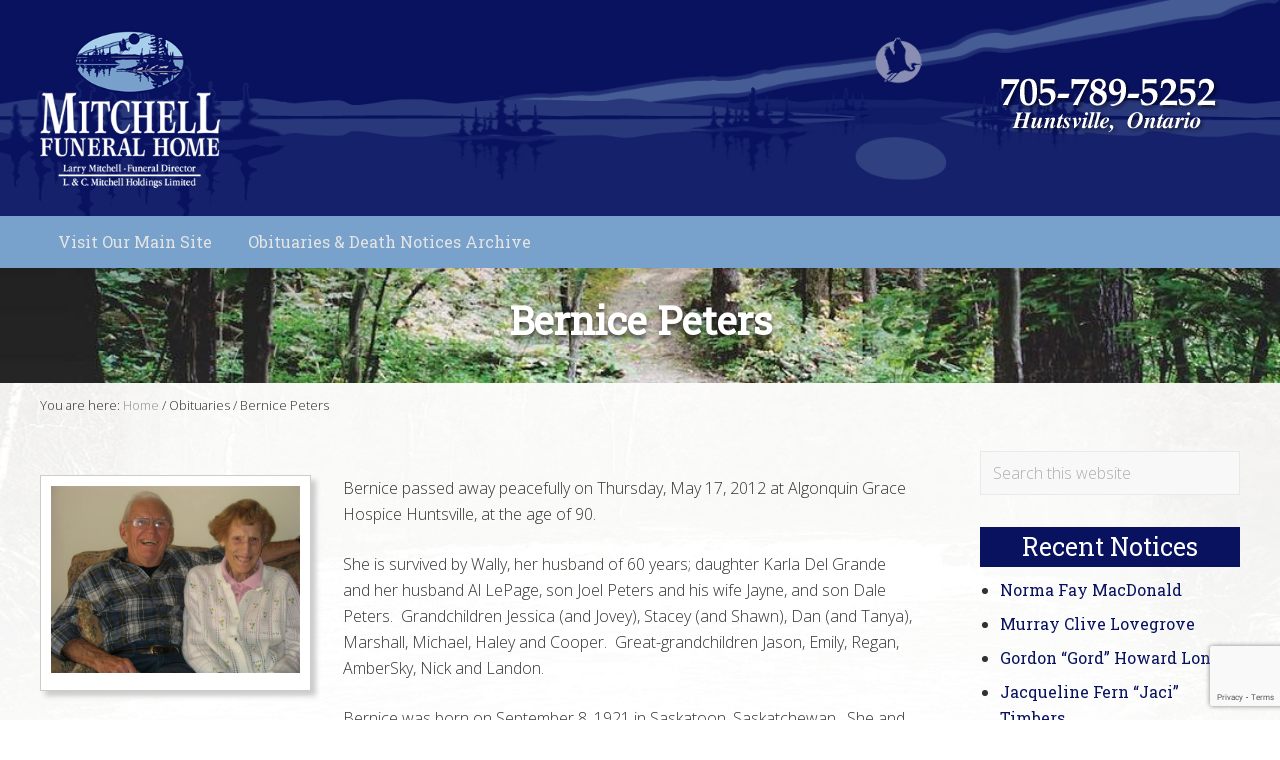

--- FILE ---
content_type: text/html; charset=UTF-8
request_url: https://archive.mitchellfuneralhomeobituaries.ca/obituary/bernice-peters/
body_size: 21748
content:
<!DOCTYPE html>
<html lang="en-US">
<head >
<meta charset="UTF-8" />
<meta name="viewport" content="width=device-width, initial-scale=1" />
<title>Bernice Peters – MITCHELL FUNERAL HOME &#8211; We Value Trust</title>
<meta name='robots' content='max-image-preview:large' />
<link rel='dns-prefetch' href='//fonts.googleapis.com' />
<link rel='dns-prefetch' href='//maxcdn.bootstrapcdn.com' />
<link rel="alternate" type="application/rss+xml" title="MITCHELL FUNERAL HOME - We Value Trust &raquo; Feed" href="https://archive.mitchellfuneralhomeobituaries.ca/feed/" />
<link rel="alternate" type="application/rss+xml" title="MITCHELL FUNERAL HOME - We Value Trust &raquo; Comments Feed" href="https://archive.mitchellfuneralhomeobituaries.ca/comments/feed/" />
<link rel="alternate" type="application/rss+xml" title="MITCHELL FUNERAL HOME - We Value Trust &raquo; Bernice Peters Comments Feed" href="https://archive.mitchellfuneralhomeobituaries.ca/obituary/bernice-peters/feed/" />
<link rel="canonical" href="https://archive.mitchellfuneralhomeobituaries.ca/obituary/bernice-peters/" />
<script type="text/javascript">
/* <![CDATA[ */
window._wpemojiSettings = {"baseUrl":"https:\/\/s.w.org\/images\/core\/emoji\/15.0.3\/72x72\/","ext":".png","svgUrl":"https:\/\/s.w.org\/images\/core\/emoji\/15.0.3\/svg\/","svgExt":".svg","source":{"concatemoji":"https:\/\/archive.mitchellfuneralhomeobituaries.ca\/wp-includes\/js\/wp-emoji-release.min.js?ver=6.6.4"}};
/*! This file is auto-generated */
!function(i,n){var o,s,e;function c(e){try{var t={supportTests:e,timestamp:(new Date).valueOf()};sessionStorage.setItem(o,JSON.stringify(t))}catch(e){}}function p(e,t,n){e.clearRect(0,0,e.canvas.width,e.canvas.height),e.fillText(t,0,0);var t=new Uint32Array(e.getImageData(0,0,e.canvas.width,e.canvas.height).data),r=(e.clearRect(0,0,e.canvas.width,e.canvas.height),e.fillText(n,0,0),new Uint32Array(e.getImageData(0,0,e.canvas.width,e.canvas.height).data));return t.every(function(e,t){return e===r[t]})}function u(e,t,n){switch(t){case"flag":return n(e,"\ud83c\udff3\ufe0f\u200d\u26a7\ufe0f","\ud83c\udff3\ufe0f\u200b\u26a7\ufe0f")?!1:!n(e,"\ud83c\uddfa\ud83c\uddf3","\ud83c\uddfa\u200b\ud83c\uddf3")&&!n(e,"\ud83c\udff4\udb40\udc67\udb40\udc62\udb40\udc65\udb40\udc6e\udb40\udc67\udb40\udc7f","\ud83c\udff4\u200b\udb40\udc67\u200b\udb40\udc62\u200b\udb40\udc65\u200b\udb40\udc6e\u200b\udb40\udc67\u200b\udb40\udc7f");case"emoji":return!n(e,"\ud83d\udc26\u200d\u2b1b","\ud83d\udc26\u200b\u2b1b")}return!1}function f(e,t,n){var r="undefined"!=typeof WorkerGlobalScope&&self instanceof WorkerGlobalScope?new OffscreenCanvas(300,150):i.createElement("canvas"),a=r.getContext("2d",{willReadFrequently:!0}),o=(a.textBaseline="top",a.font="600 32px Arial",{});return e.forEach(function(e){o[e]=t(a,e,n)}),o}function t(e){var t=i.createElement("script");t.src=e,t.defer=!0,i.head.appendChild(t)}"undefined"!=typeof Promise&&(o="wpEmojiSettingsSupports",s=["flag","emoji"],n.supports={everything:!0,everythingExceptFlag:!0},e=new Promise(function(e){i.addEventListener("DOMContentLoaded",e,{once:!0})}),new Promise(function(t){var n=function(){try{var e=JSON.parse(sessionStorage.getItem(o));if("object"==typeof e&&"number"==typeof e.timestamp&&(new Date).valueOf()<e.timestamp+604800&&"object"==typeof e.supportTests)return e.supportTests}catch(e){}return null}();if(!n){if("undefined"!=typeof Worker&&"undefined"!=typeof OffscreenCanvas&&"undefined"!=typeof URL&&URL.createObjectURL&&"undefined"!=typeof Blob)try{var e="postMessage("+f.toString()+"("+[JSON.stringify(s),u.toString(),p.toString()].join(",")+"));",r=new Blob([e],{type:"text/javascript"}),a=new Worker(URL.createObjectURL(r),{name:"wpTestEmojiSupports"});return void(a.onmessage=function(e){c(n=e.data),a.terminate(),t(n)})}catch(e){}c(n=f(s,u,p))}t(n)}).then(function(e){for(var t in e)n.supports[t]=e[t],n.supports.everything=n.supports.everything&&n.supports[t],"flag"!==t&&(n.supports.everythingExceptFlag=n.supports.everythingExceptFlag&&n.supports[t]);n.supports.everythingExceptFlag=n.supports.everythingExceptFlag&&!n.supports.flag,n.DOMReady=!1,n.readyCallback=function(){n.DOMReady=!0}}).then(function(){return e}).then(function(){var e;n.supports.everything||(n.readyCallback(),(e=n.source||{}).concatemoji?t(e.concatemoji):e.wpemoji&&e.twemoji&&(t(e.twemoji),t(e.wpemoji)))}))}((window,document),window._wpemojiSettings);
/* ]]> */
</script>
<link rel='stylesheet' id='abcommentvalidation-css' href='https://archive.mitchellfuneralhomeobituaries.ca/wp-content/plugins/comment-form-validation/css/comment-validation.css?ver=6.6.4' type='text/css' media='all' />
<style id='wp-emoji-styles-inline-css' type='text/css'>

	img.wp-smiley, img.emoji {
		display: inline !important;
		border: none !important;
		box-shadow: none !important;
		height: 1em !important;
		width: 1em !important;
		margin: 0 0.07em !important;
		vertical-align: -0.1em !important;
		background: none !important;
		padding: 0 !important;
	}
</style>
<link rel='stylesheet' id='wp-block-library-css' href='https://archive.mitchellfuneralhomeobituaries.ca/wp-includes/css/dist/block-library/style.min.css?ver=6.6.4' type='text/css' media='all' />
<style id='classic-theme-styles-inline-css' type='text/css'>
/*! This file is auto-generated */
.wp-block-button__link{color:#fff;background-color:#32373c;border-radius:9999px;box-shadow:none;text-decoration:none;padding:calc(.667em + 2px) calc(1.333em + 2px);font-size:1.125em}.wp-block-file__button{background:#32373c;color:#fff;text-decoration:none}
</style>
<style id='global-styles-inline-css' type='text/css'>
:root{--wp--preset--aspect-ratio--square: 1;--wp--preset--aspect-ratio--4-3: 4/3;--wp--preset--aspect-ratio--3-4: 3/4;--wp--preset--aspect-ratio--3-2: 3/2;--wp--preset--aspect-ratio--2-3: 2/3;--wp--preset--aspect-ratio--16-9: 16/9;--wp--preset--aspect-ratio--9-16: 9/16;--wp--preset--color--black: #000000;--wp--preset--color--cyan-bluish-gray: #abb8c3;--wp--preset--color--white: #ffffff;--wp--preset--color--pale-pink: #f78da7;--wp--preset--color--vivid-red: #cf2e2e;--wp--preset--color--luminous-vivid-orange: #ff6900;--wp--preset--color--luminous-vivid-amber: #fcb900;--wp--preset--color--light-green-cyan: #7bdcb5;--wp--preset--color--vivid-green-cyan: #00d084;--wp--preset--color--pale-cyan-blue: #8ed1fc;--wp--preset--color--vivid-cyan-blue: #0693e3;--wp--preset--color--vivid-purple: #9b51e0;--wp--preset--gradient--vivid-cyan-blue-to-vivid-purple: linear-gradient(135deg,rgba(6,147,227,1) 0%,rgb(155,81,224) 100%);--wp--preset--gradient--light-green-cyan-to-vivid-green-cyan: linear-gradient(135deg,rgb(122,220,180) 0%,rgb(0,208,130) 100%);--wp--preset--gradient--luminous-vivid-amber-to-luminous-vivid-orange: linear-gradient(135deg,rgba(252,185,0,1) 0%,rgba(255,105,0,1) 100%);--wp--preset--gradient--luminous-vivid-orange-to-vivid-red: linear-gradient(135deg,rgba(255,105,0,1) 0%,rgb(207,46,46) 100%);--wp--preset--gradient--very-light-gray-to-cyan-bluish-gray: linear-gradient(135deg,rgb(238,238,238) 0%,rgb(169,184,195) 100%);--wp--preset--gradient--cool-to-warm-spectrum: linear-gradient(135deg,rgb(74,234,220) 0%,rgb(151,120,209) 20%,rgb(207,42,186) 40%,rgb(238,44,130) 60%,rgb(251,105,98) 80%,rgb(254,248,76) 100%);--wp--preset--gradient--blush-light-purple: linear-gradient(135deg,rgb(255,206,236) 0%,rgb(152,150,240) 100%);--wp--preset--gradient--blush-bordeaux: linear-gradient(135deg,rgb(254,205,165) 0%,rgb(254,45,45) 50%,rgb(107,0,62) 100%);--wp--preset--gradient--luminous-dusk: linear-gradient(135deg,rgb(255,203,112) 0%,rgb(199,81,192) 50%,rgb(65,88,208) 100%);--wp--preset--gradient--pale-ocean: linear-gradient(135deg,rgb(255,245,203) 0%,rgb(182,227,212) 50%,rgb(51,167,181) 100%);--wp--preset--gradient--electric-grass: linear-gradient(135deg,rgb(202,248,128) 0%,rgb(113,206,126) 100%);--wp--preset--gradient--midnight: linear-gradient(135deg,rgb(2,3,129) 0%,rgb(40,116,252) 100%);--wp--preset--font-size--small: 13px;--wp--preset--font-size--medium: 20px;--wp--preset--font-size--large: 36px;--wp--preset--font-size--x-large: 42px;--wp--preset--spacing--20: 0.44rem;--wp--preset--spacing--30: 0.67rem;--wp--preset--spacing--40: 1rem;--wp--preset--spacing--50: 1.5rem;--wp--preset--spacing--60: 2.25rem;--wp--preset--spacing--70: 3.38rem;--wp--preset--spacing--80: 5.06rem;--wp--preset--shadow--natural: 6px 6px 9px rgba(0, 0, 0, 0.2);--wp--preset--shadow--deep: 12px 12px 50px rgba(0, 0, 0, 0.4);--wp--preset--shadow--sharp: 6px 6px 0px rgba(0, 0, 0, 0.2);--wp--preset--shadow--outlined: 6px 6px 0px -3px rgba(255, 255, 255, 1), 6px 6px rgba(0, 0, 0, 1);--wp--preset--shadow--crisp: 6px 6px 0px rgba(0, 0, 0, 1);}:where(.is-layout-flex){gap: 0.5em;}:where(.is-layout-grid){gap: 0.5em;}body .is-layout-flex{display: flex;}.is-layout-flex{flex-wrap: wrap;align-items: center;}.is-layout-flex > :is(*, div){margin: 0;}body .is-layout-grid{display: grid;}.is-layout-grid > :is(*, div){margin: 0;}:where(.wp-block-columns.is-layout-flex){gap: 2em;}:where(.wp-block-columns.is-layout-grid){gap: 2em;}:where(.wp-block-post-template.is-layout-flex){gap: 1.25em;}:where(.wp-block-post-template.is-layout-grid){gap: 1.25em;}.has-black-color{color: var(--wp--preset--color--black) !important;}.has-cyan-bluish-gray-color{color: var(--wp--preset--color--cyan-bluish-gray) !important;}.has-white-color{color: var(--wp--preset--color--white) !important;}.has-pale-pink-color{color: var(--wp--preset--color--pale-pink) !important;}.has-vivid-red-color{color: var(--wp--preset--color--vivid-red) !important;}.has-luminous-vivid-orange-color{color: var(--wp--preset--color--luminous-vivid-orange) !important;}.has-luminous-vivid-amber-color{color: var(--wp--preset--color--luminous-vivid-amber) !important;}.has-light-green-cyan-color{color: var(--wp--preset--color--light-green-cyan) !important;}.has-vivid-green-cyan-color{color: var(--wp--preset--color--vivid-green-cyan) !important;}.has-pale-cyan-blue-color{color: var(--wp--preset--color--pale-cyan-blue) !important;}.has-vivid-cyan-blue-color{color: var(--wp--preset--color--vivid-cyan-blue) !important;}.has-vivid-purple-color{color: var(--wp--preset--color--vivid-purple) !important;}.has-black-background-color{background-color: var(--wp--preset--color--black) !important;}.has-cyan-bluish-gray-background-color{background-color: var(--wp--preset--color--cyan-bluish-gray) !important;}.has-white-background-color{background-color: var(--wp--preset--color--white) !important;}.has-pale-pink-background-color{background-color: var(--wp--preset--color--pale-pink) !important;}.has-vivid-red-background-color{background-color: var(--wp--preset--color--vivid-red) !important;}.has-luminous-vivid-orange-background-color{background-color: var(--wp--preset--color--luminous-vivid-orange) !important;}.has-luminous-vivid-amber-background-color{background-color: var(--wp--preset--color--luminous-vivid-amber) !important;}.has-light-green-cyan-background-color{background-color: var(--wp--preset--color--light-green-cyan) !important;}.has-vivid-green-cyan-background-color{background-color: var(--wp--preset--color--vivid-green-cyan) !important;}.has-pale-cyan-blue-background-color{background-color: var(--wp--preset--color--pale-cyan-blue) !important;}.has-vivid-cyan-blue-background-color{background-color: var(--wp--preset--color--vivid-cyan-blue) !important;}.has-vivid-purple-background-color{background-color: var(--wp--preset--color--vivid-purple) !important;}.has-black-border-color{border-color: var(--wp--preset--color--black) !important;}.has-cyan-bluish-gray-border-color{border-color: var(--wp--preset--color--cyan-bluish-gray) !important;}.has-white-border-color{border-color: var(--wp--preset--color--white) !important;}.has-pale-pink-border-color{border-color: var(--wp--preset--color--pale-pink) !important;}.has-vivid-red-border-color{border-color: var(--wp--preset--color--vivid-red) !important;}.has-luminous-vivid-orange-border-color{border-color: var(--wp--preset--color--luminous-vivid-orange) !important;}.has-luminous-vivid-amber-border-color{border-color: var(--wp--preset--color--luminous-vivid-amber) !important;}.has-light-green-cyan-border-color{border-color: var(--wp--preset--color--light-green-cyan) !important;}.has-vivid-green-cyan-border-color{border-color: var(--wp--preset--color--vivid-green-cyan) !important;}.has-pale-cyan-blue-border-color{border-color: var(--wp--preset--color--pale-cyan-blue) !important;}.has-vivid-cyan-blue-border-color{border-color: var(--wp--preset--color--vivid-cyan-blue) !important;}.has-vivid-purple-border-color{border-color: var(--wp--preset--color--vivid-purple) !important;}.has-vivid-cyan-blue-to-vivid-purple-gradient-background{background: var(--wp--preset--gradient--vivid-cyan-blue-to-vivid-purple) !important;}.has-light-green-cyan-to-vivid-green-cyan-gradient-background{background: var(--wp--preset--gradient--light-green-cyan-to-vivid-green-cyan) !important;}.has-luminous-vivid-amber-to-luminous-vivid-orange-gradient-background{background: var(--wp--preset--gradient--luminous-vivid-amber-to-luminous-vivid-orange) !important;}.has-luminous-vivid-orange-to-vivid-red-gradient-background{background: var(--wp--preset--gradient--luminous-vivid-orange-to-vivid-red) !important;}.has-very-light-gray-to-cyan-bluish-gray-gradient-background{background: var(--wp--preset--gradient--very-light-gray-to-cyan-bluish-gray) !important;}.has-cool-to-warm-spectrum-gradient-background{background: var(--wp--preset--gradient--cool-to-warm-spectrum) !important;}.has-blush-light-purple-gradient-background{background: var(--wp--preset--gradient--blush-light-purple) !important;}.has-blush-bordeaux-gradient-background{background: var(--wp--preset--gradient--blush-bordeaux) !important;}.has-luminous-dusk-gradient-background{background: var(--wp--preset--gradient--luminous-dusk) !important;}.has-pale-ocean-gradient-background{background: var(--wp--preset--gradient--pale-ocean) !important;}.has-electric-grass-gradient-background{background: var(--wp--preset--gradient--electric-grass) !important;}.has-midnight-gradient-background{background: var(--wp--preset--gradient--midnight) !important;}.has-small-font-size{font-size: var(--wp--preset--font-size--small) !important;}.has-medium-font-size{font-size: var(--wp--preset--font-size--medium) !important;}.has-large-font-size{font-size: var(--wp--preset--font-size--large) !important;}.has-x-large-font-size{font-size: var(--wp--preset--font-size--x-large) !important;}
:where(.wp-block-post-template.is-layout-flex){gap: 1.25em;}:where(.wp-block-post-template.is-layout-grid){gap: 1.25em;}
:where(.wp-block-columns.is-layout-flex){gap: 2em;}:where(.wp-block-columns.is-layout-grid){gap: 2em;}
:root :where(.wp-block-pullquote){font-size: 1.5em;line-height: 1.6;}
</style>
<link rel='stylesheet' id='maitheme-google-fonts-css' href='//fonts.googleapis.com/css?family=Muli%3A200%2C200i%7COpen+Sans%3A300%2C300i%2C400%2C400i%2C700%2C700i%7CRoboto+Slab&#038;ver=1.1.0' type='text/css' media='all' />
<link rel='stylesheet' id='font-awesome-css' href='//maxcdn.bootstrapcdn.com/font-awesome/latest/css/font-awesome.min.css?ver=1.13.1' type='text/css' media='all' />
<link rel='stylesheet' id='mai-theme-engine-css' href='https://archive.mitchellfuneralhomeobituaries.ca/wp-content/plugins/mai-theme-engine/assets/css/mai-theme.min.css?ver=1.13.1' type='text/css' media='all' />
<link rel='stylesheet' id='flexington-css' href='https://archive.mitchellfuneralhomeobituaries.ca/wp-content/plugins/mai-theme-engine/assets/css/flexington.min.css?ver=2.5.0' type='text/css' media='all' />
<link rel='stylesheet' id='gca-column-styles-css' href='https://archive.mitchellfuneralhomeobituaries.ca/wp-content/plugins/genesis-columns-advanced/css/gca-column-styles.css?ver=6.6.4' type='text/css' media='all' />
<link rel='stylesheet' id='mai-lifestyle-pro-css' href='https://archive.mitchellfuneralhomeobituaries.ca/wp-content/themes/mitchell/style.css?ver=1.1.0.13020201036' type='text/css' media='all' />
<script type="text/javascript" src="https://archive.mitchellfuneralhomeobituaries.ca/wp-includes/js/jquery/jquery.min.js?ver=3.7.1" id="jquery-core-js"></script>
<script type="text/javascript" src="https://archive.mitchellfuneralhomeobituaries.ca/wp-includes/js/jquery/jquery-migrate.min.js?ver=3.4.1" id="jquery-migrate-js"></script>
<script type="text/javascript" src="https://archive.mitchellfuneralhomeobituaries.ca/wp-content/plugins/comment-form-validation/js/jquery-validation.js?ver=6.6.4" id="validate-js"></script>
<script type="text/javascript" src="https://archive.mitchellfuneralhomeobituaries.ca/wp-content/plugins/comment-form-validation/js/comment-validation.js?ver=6.6.4" id="abcommentvalidation-js"></script>
<link rel="https://api.w.org/" href="https://archive.mitchellfuneralhomeobituaries.ca/wp-json/" /><link rel="EditURI" type="application/rsd+xml" title="RSD" href="https://archive.mitchellfuneralhomeobituaries.ca/xmlrpc.php?rsd" />
<link rel="alternate" title="oEmbed (JSON)" type="application/json+oembed" href="https://archive.mitchellfuneralhomeobituaries.ca/wp-json/oembed/1.0/embed?url=https%3A%2F%2Farchive.mitchellfuneralhomeobituaries.ca%2Fobituary%2Fbernice-peters%2F" />
<link rel="alternate" title="oEmbed (XML)" type="text/xml+oembed" href="https://archive.mitchellfuneralhomeobituaries.ca/wp-json/oembed/1.0/embed?url=https%3A%2F%2Farchive.mitchellfuneralhomeobituaries.ca%2Fobituary%2Fbernice-peters%2F&#038;format=xml" />
<style>

h1, h2, h3, h4, h5, h6 {
    font-family: 'Roboto Slab', serif;
    font-weight: 500;
    color: #363D5A;
}

.site-footer  { display: none !important;}
.single-obituary .featured-image {display: none !important;}
.obit-list { margin-bottom: 25px; padding-bottom: 25px; border-bottom: 1px solid #eee;}
.obit-pub { font-size: 11px; color: grey;  padding: 0px; margin: 0px !important;  }
.obit-view { padding: 0px; margin: 0px !important; }
h3.obit-list-title {
    font-weight: 500;
    color: #363D5A;
font-family: font-family: 'Roboto Slab', serif;
}
.obit-list a {
    color: #363D5A;
}

.obit-photo img {
    height: auto;
    width: 100%;
}

.obit-photo {
    padding: 10px;
    border: 1px solid #ccc;
    -moz-box-shadow: 5px 5px 5px #ccc;
    -webkit-box-shadow: 5px 5px 5px #ccc;
    box-shadow: 5px 5px 5px #ccc;
    background: #FFFFFF;
}
.adjacent-entry-pagination a.boxed, .after-entry .widget.boxed, .author-box.boxed, .comment-respond-wrap.boxed, .comment-respond.boxed, .content-sidebar-wrap.boxed, .content.boxed, .entry-comments.boxed, .entry-pings.boxed, .entry.boxed, .sidebar .widget.boxed, .sidebar.boxed {
    background-color: #fff;
    padding: 24px;
    border: 1px solid rgba(0,0,0,.06);
    -moz-box-shadow: 0 4px 24px rgba(0,0,0,0.045);
-webkit-box-shadow: 0 4px 24px rgba(0,0,0,0.045);
box-shadow: 0 4px 24px rgba(0,0,0,0.045);
    background: #FFFFFF;
}
.entry.boxed {
    background-color: #fff;
    padding: 14px;
    border: 0px solid rgba(0,0,0,.06);
    -moz-box-shadow: 0 0px 0px rgba(0,0,0,0.025);
-webkit-box-shadow: 0 0px 0px rgba(0,0,0,0.025);
box-shadow: 0 0px 0px rgba(0,0,0,0.025);
}
.section {
    background-color: #fff;
    margin-bottom: 0px;
}
</style>
<!-- Facebook Pixel Code -->
<script>
!function(f,b,e,v,n,t,s)
{if(f.fbq)return;n=f.fbq=function(){n.callMethod?
n.callMethod.apply(n,arguments):n.queue.push(arguments)};
if(!f._fbq)f._fbq=n;n.push=n;n.loaded=!0;n.version='2.0';
n.queue=[];t=b.createElement(e);t.async=!0;
t.src=v;s=b.getElementsByTagName(e)[0];
s.parentNode.insertBefore(t,s)}(window,document,'script',
'https://connect.facebook.net/en_US/fbevents.js');
 fbq('init', '430930984035842'); 
fbq('track', 'PageView');
</script>
<noscript>
 <img height="1" width="1" 
src="https://www.facebook.com/tr?id=430930984035842&ev=PageView
&noscript=1"/>
</noscript>
<!-- End Facebook Pixel Code --><style>
	:root {
		--header-spacer: 0;
		--text-title: 100%;
		--logo-width: 180px;
		--logo-shrink-width: 125px;
		--logo-margin-top: 24px;
		--logo-margin-bottom: 24px;
	}
	.site-title.has-text-title a {
		font-size: var(--text-title);
	}
	@media only screen and (min-width: 769px) {
		.site-title a {
			margin-top: var(--logo-margin-top);
			margin-bottom: var(--logo-margin-bottom);
		}
		.custom-logo-link {
			max-width: var(--logo-width);
		}
	}
	@media only screen and (max-width: 768px) {
		.site-title a {
			margin-top: 4px;
			margin-bottom: 4px;
		}
		.custom-logo-link {
			max-width: var(--logo-shrink-width);
		}
	}
	</style><style>
	@media only screen and (max-width: 768px) {
		.header-before,
		.header-left,
		.header-right,
		.nav-primary,
		.nav-secondary {
			display: none;
		}
		.mai-toggle {
			display: block;
		}
	}
	</style>		<style type="text/css" id="wp-custom-css">
			.footer-widgets {
    background-color: #08125F;
    color: rgba(255,255,255,.6);
    border-bottom: 1px solid rgba(0,0,0,.1);
}		</style>
		</head>
<body class="obituary-template-default single single-obituary postid-14962 wp-custom-logo header-full-width content-sidebar genesis-breadcrumbs-visible genesis-footer-widgets-visible has-standard-menu singular no-js has-banner-area text-md has-sidebar has-one-sidebar" itemscope itemtype="https://schema.org/WebPage">	<script>
		//<![CDATA[
		( function() {
			var c = document.body.classList;
			c.remove( 'no-js' );
			c.add( 'js' );
		})();
		//]]>
	</script>
	<div class="site-container"><ul class="genesis-skip-link"><li><a href="#mai-toggle" class="screen-reader-shortcut"> Menu</a></li><li><a href="#genesis-nav-primary" class="screen-reader-shortcut"> Skip to primary navigation</a></li><li><a href="#genesis-content" class="screen-reader-shortcut"> Skip to main content</a></li><li><a href="#genesis-sidebar-primary" class="screen-reader-shortcut"> Skip to primary sidebar</a></li><li><a href="#genesis-footer-widgets" class="screen-reader-shortcut"> Skip to footer</a></li></ul><span id="header-trigger-wrap"><span id="header-trigger"></span></span><header class="site-header has-header-right" itemscope itemtype="https://schema.org/WPHeader"><div class="wrap"><div class="site-header-row row middle-xs between-xs"><div class="title-area col col-xs-auto start-xs"><p class="site-title" itemprop="headline"><a href="https://archive.mitchellfuneralhomeobituaries.ca/" class="custom-logo-link" rel="home"><img width="240" height="213" src="https://archive.mitchellfuneralhomeobituaries.ca/wp-content/uploads/2018/08/transweblogo.png" class="custom-logo" alt="MITCHELL FUNERAL HOME &#8211; We Value Trust" decoding="async" fetchpriority="high" /></a></p><p class="site-description screen-reader-text" itemprop="description">Funeral Services in Muskoka, Ontario</p></div><div class="header-right col col-xs text-xs-right"><aside class="widget-area"><h2 class="genesis-sidebar-title screen-reader-text">Header Right</h2><section id="media_image-2" class="widget widget_media_image"><div class="widget-wrap"><a href="tel:705-789-5252"><img width="300" height="75" src="https://archive.mitchellfuneralhomeobituaries.ca/wp-content/uploads/2018/08/phone-1.png" class="image wp-image-15495  attachment-full size-full" alt="" style="max-width: 100%; height: auto;" decoding="async" /></a></div></section>
</aside></div></div><div id="mai-menu" class="mai-menu"><div class="mai-menu-outer"><div class="mai-menu-inner"><form class="search-form" method="get" action="https://archive.mitchellfuneralhomeobituaries.ca/" role="search" itemprop="potentialAction" itemscope itemtype="https://schema.org/SearchAction"><label class="search-form-label screen-reader-text" for="searchform-2">Search this website</label><input class="search-form-input" type="search" name="s" id="searchform-2" placeholder="Search this website" itemprop="query-input"><input class="search-form-submit" type="submit" value="Search"><meta content="https://archive.mitchellfuneralhomeobituaries.ca/?s={s}" itemprop="target"></form><div class="menu-main-nav-container"><ul id="menu-main-nav" class="menu"><li id="menu-item-15968" class="menu-item menu-item-type-custom menu-item-object-custom menu-item-15968"><a href="http://mitchellfuneralhome.ca/" itemprop="url">Visit Our Main Site</a></li>
<li id="menu-item-63" class="menu-item menu-item-type-post_type menu-item-object-page menu-item-home menu-item-63"><a href="https://archive.mitchellfuneralhomeobituaries.ca/" itemprop="url">Obituaries &#038; Death Notices Archive</a></li>
</ul></div></div></div></div></div></header><nav class="nav-primary" aria-label="Main" itemscope itemtype="https://schema.org/SiteNavigationElement" id="genesis-nav-primary"><div class="wrap"><ul id="menu-main-nav-1" class="menu genesis-nav-menu menu-primary js-superfish"><li class="menu-item menu-item-type-custom menu-item-object-custom menu-item-15968"><a href="http://mitchellfuneralhome.ca/" itemprop="url"><span itemprop="name">Visit Our Main Site</span></a></li>
<li class="menu-item menu-item-type-post_type menu-item-object-page menu-item-home menu-item-63"><a href="https://archive.mitchellfuneralhomeobituaries.ca/" itemprop="url"><span itemprop="name">Obituaries &#038; Death Notices Archive</span></a></li>
</ul></div></nav><section class="section banner-area width-full has-bg-image light-content" style="background-color: #f1f1f1;"><picture class="bg-picture"><source srcset="https://archive.mitchellfuneralhomeobituaries.ca/wp-content/uploads/2018/08/cohen-260x195.jpg" media="(max-width: 260px)"><source srcset="https://archive.mitchellfuneralhomeobituaries.ca/wp-content/uploads/2018/08/cohen-350x263.jpg" media="(max-width: 350px)"><source srcset="https://archive.mitchellfuneralhomeobituaries.ca/wp-content/uploads/2018/08/cohen-550x413.jpg" media="(max-width: 550px)"><source srcset="https://archive.mitchellfuneralhomeobituaries.ca/wp-content/uploads/2018/08/cohen-800x600.jpg" media="(max-width: 800px)"><img width="1080" height="533" src="https://archive.mitchellfuneralhomeobituaries.ca/wp-content/uploads/2018/08/cohen-1080x533.jpg" class="bg-image" alt="" decoding="async" /></picture><div class="wrap height-xs has-width-full center-xs text-xs-center text-lg"><div class="section-content width-full"><h1 class="banner-title">Bernice Peters</h1>
</div></div></section><div class="site-inner"><div class="breadcrumb" itemprop="breadcrumb" itemscope itemtype="https://schema.org/BreadcrumbList">You are here: <span class="breadcrumb-link-wrap" itemprop="itemListElement" itemscope itemtype="https://schema.org/ListItem"><a class="breadcrumb-link" href="https://archive.mitchellfuneralhomeobituaries.ca/" itemprop="item"><span class="breadcrumb-link-text-wrap" itemprop="name">Home</span></a><meta itemprop="position" content="1"></span> <span aria-label="breadcrumb separator">/</span> Obituaries <span aria-label="breadcrumb separator">/</span> Bernice Peters</div><div class="content-sidebar-wrap no-boxed-children"><main class="content" id="genesis-content"><div class="featured-image"><picture><source srcset="https://archive.mitchellfuneralhomeobituaries.ca/wp-content/uploads/2018/07/BernicePeters-1-260x195.jpg" media="(max-width: 260px)"><source srcset="https://archive.mitchellfuneralhomeobituaries.ca/wp-content/uploads/2018/07/BernicePeters-1-350x263.jpg" media="(max-width: 350px)"><source srcset="https://archive.mitchellfuneralhomeobituaries.ca/wp-content/uploads/2018/07/BernicePeters-1-550x413.jpg" media="(max-width: 550px)"><img width="640" height="480" src="https://archive.mitchellfuneralhomeobituaries.ca/wp-content/uploads/2018/07/BernicePeters-1.jpg" class="wp-post-image" alt="" decoding="async" srcset="https://archive.mitchellfuneralhomeobituaries.ca/wp-content/uploads/2018/07/BernicePeters-1.jpg 640w, https://archive.mitchellfuneralhomeobituaries.ca/wp-content/uploads/2018/07/BernicePeters-1-300x225.jpg 300w, https://archive.mitchellfuneralhomeobituaries.ca/wp-content/uploads/2018/07/BernicePeters-1-550x413.jpg 550w, https://archive.mitchellfuneralhomeobituaries.ca/wp-content/uploads/2018/07/BernicePeters-1-350x263.jpg 350w, https://archive.mitchellfuneralhomeobituaries.ca/wp-content/uploads/2018/07/BernicePeters-1-260x195.jpg 260w" sizes="(max-width: 640px) 100vw, 640px" srcset="https://archive.mitchellfuneralhomeobituaries.ca/wp-content/uploads/2018/07/BernicePeters-1.jpg 640w, https://archive.mitchellfuneralhomeobituaries.ca/wp-content/uploads/2018/07/BernicePeters-1-300x225.jpg 300w, https://archive.mitchellfuneralhomeobituaries.ca/wp-content/uploads/2018/07/BernicePeters-1-550x413.jpg 550w, https://archive.mitchellfuneralhomeobituaries.ca/wp-content/uploads/2018/07/BernicePeters-1-350x263.jpg 350w, https://archive.mitchellfuneralhomeobituaries.ca/wp-content/uploads/2018/07/BernicePeters-1-260x195.jpg 260w" /></picture></div><article class="post-14962 obituary type-obituary status-publish has-post-thumbnail entry" aria-label="Bernice Peters" itemscope itemtype="https://schema.org/CreativeWork"><header class="entry-header"></header><div class="entry-content" itemprop="text"><div class="row gutter-30">
<div class="col col-md-4">
<div class="obit-photo"><a href="http://new.muskokafunerals.com/obituary/bernice-peters/"><img loading="lazy" decoding="async" width="640" height="480" src="https://archive.mitchellfuneralhomeobituaries.ca/wp-content/uploads/2018/07/BernicePeters-1.jpg" class="attachment-large size-large" alt="" srcset="https://archive.mitchellfuneralhomeobituaries.ca/wp-content/uploads/2018/07/BernicePeters-1.jpg 640w, https://archive.mitchellfuneralhomeobituaries.ca/wp-content/uploads/2018/07/BernicePeters-1-300x225.jpg 300w, https://archive.mitchellfuneralhomeobituaries.ca/wp-content/uploads/2018/07/BernicePeters-1-550x413.jpg 550w, https://archive.mitchellfuneralhomeobituaries.ca/wp-content/uploads/2018/07/BernicePeters-1-350x263.jpg 350w, https://archive.mitchellfuneralhomeobituaries.ca/wp-content/uploads/2018/07/BernicePeters-1-260x195.jpg 260w" sizes="(max-width: 640px) 100vw, 640px" /></a></div>
</div>																																										
<div class="col col-md-8">
	<p class="show-info"><p>Bernice passed away peacefully on Thursday, May 17, 2012 at Algonquin Grace Hospice Huntsville, at the age of 90.  </p>

<p>She is survived by Wally, her husband of 60 years; daughter Karla Del Grande and her husband Al LePage, son Joel Peters and his wife Jayne, and son Dale Peters.  Grandchildren Jessica (and Jovey), Stacey (and Shawn), Dan (and Tanya), Marshall, Michael, Haley and Cooper.  Great-grandchildren Jason, Emily, Regan, AmberSky, Nick and Landon.</p>

<p>Bernice was born on September 8, 1921 in Saskatoon, Saskatchewan.  She and Wally moved to Ontario after they married in Saskatoon on February 8, 1952, raising their family in Burlington.  They enjoyed gardening, family camping trips and square dancing, and were involved in activities at Wellington Square United Church.  Bernice sang in the choir, performing solos, and also worked as a doctor&#8217;s secretary.  After retirement they moved to Emsdale where they still enjoyed square dancing, also cross-country skiing and travelling in their motor home.  Their next move was to Dairy Lane in Huntsville where they enjoyed socializing with their condo neighbours.  Bernice was the youngest and last surviving of 7 sisters who grew up in a musical household.  They kept in touch through prolific letter writing over the years when they were spread out from B.C. to Ontario.</p>

<p><strong>A celebration of Bernice&#8217;s life will be held at Harmony United Church, Kearney on Monday, May 21st, 2012 at 3 o&#8217;clock. </strong>  Reverend Nina Filford officiating. A reception will follow at the church.</p>

<p>In lieu of flowers, donations to Algonquin Grace Hospice Huntsville, as a remembrance of Bernice, would be appreciated.  We thank them for the excellent care given to Bernice and our family.</p>

<p>www.hospicehuntsville.com  705-789-6878</p>

<p> </p>

<p> </p>

<p> </p>
</p>
	
	

	</div>

</div>			
<a name="comments-form"></div></article><h2 class="screen-reader-text">Reader Interactions</h2><div class="entry-comments" id="comments"><h2>Condolences...</h2><a href="#reply-title" class="button condol-butt">Send Condolences</a><ol class="comment-list">
	<li class="comment even thread-even depth-1" id="comment-4186">
	<article id="article-comment-4186" itemprop="comment" itemscope itemtype="https://schema.org/Comment">

		
		<header class="comment-header">
			<p class="comment-author" itemprop="author" itemscope itemtype="https://schema.org/Person">
				<span class="comment-author-name" itemprop="name">Bev, Herald Amendt and family</span>			</p>

			<p class="comment-meta"><time class="comment-time" datetime="2012-05-22T11:04:00-04:00" itemprop="datePublished"><a class="comment-time-link" href="https://archive.mitchellfuneralhomeobituaries.ca/obituary/bernice-peters/#comment-4186" itemprop="url">May 22, 2012 at 11:04 am</a></time></p>		</header>

		<div class="comment-content" itemprop="text">
			
			<p>So sorry to hear of Aunt Bernice&#8217;s passing. What an incredible life she had. Her humble and quiet manner will be remembered always. I am so glad mom and I had the chance to visit recently. So wish we could all be there to share in your celebration of Aunt Bernice&#8217;s life! Take care and know that we are thinking of all of you!Bev, Herald and family</p>
		</div>

		
		
	</article>
	</li><!-- #comment-## -->

	<li class="comment odd alt thread-odd thread-alt depth-1" id="comment-4184">
	<article id="article-comment-4184" itemprop="comment" itemscope itemtype="https://schema.org/Comment">

		
		<header class="comment-header">
			<p class="comment-author" itemprop="author" itemscope itemtype="https://schema.org/Person">
				<span class="comment-author-name" itemprop="name">MARIE KAISER</span>			</p>

			<p class="comment-meta"><time class="comment-time" datetime="2012-05-20T01:38:00-04:00" itemprop="datePublished"><a class="comment-time-link" href="https://archive.mitchellfuneralhomeobituaries.ca/obituary/bernice-peters/#comment-4184" itemprop="url">May 20, 2012 at 1:38 am</a></time></p>		</header>

		<div class="comment-content" itemprop="text">
			
			<p>DEAR WALLY &#038; FAMILY,BERNICE WILL BE MISSED BY SO MANY. IT WAS AN HONOUR TO KNOW HER, SHE WAS AN EXCEPTIONAL PERSON.</p>
		</div>

		
		
	</article>
	</li><!-- #comment-## -->

	<li class="comment even thread-even depth-1" id="comment-4182">
	<article id="article-comment-4182" itemprop="comment" itemscope itemtype="https://schema.org/Comment">

		
		<header class="comment-header">
			<p class="comment-author" itemprop="author" itemscope itemtype="https://schema.org/Person">
				<span class="comment-author-name" itemprop="name">Stacey Peters</span>			</p>

			<p class="comment-meta"><time class="comment-time" datetime="2012-05-18T11:50:00-04:00" itemprop="datePublished"><a class="comment-time-link" href="https://archive.mitchellfuneralhomeobituaries.ca/obituary/bernice-peters/#comment-4182" itemprop="url">May 18, 2012 at 11:50 am</a></time></p>		</header>

		<div class="comment-content" itemprop="text">
			
			<p>Grandma will be truly missed I remember spending countless hours listening to her play the piano and singing. She had a such a beautiful voice. She was a strong woman with a wonderful sense of humor. It was a honor to be her granddaughter.</p>
		</div>

		
		
	</article>
	</li><!-- #comment-## -->

	<li class="comment odd alt thread-odd thread-alt depth-1" id="comment-4181">
	<article id="article-comment-4181" itemprop="comment" itemscope itemtype="https://schema.org/Comment">

		
		<header class="comment-header">
			<p class="comment-author" itemprop="author" itemscope itemtype="https://schema.org/Person">
				<span class="comment-author-name" itemprop="name">Harvey & Verna Rickward</span>			</p>

			<p class="comment-meta"><time class="comment-time" datetime="2012-05-18T10:44:00-04:00" itemprop="datePublished"><a class="comment-time-link" href="https://archive.mitchellfuneralhomeobituaries.ca/obituary/bernice-peters/#comment-4181" itemprop="url">May 18, 2012 at 10:44 am</a></time></p>		</header>

		<div class="comment-content" itemprop="text">
			
			<p>Hi WallySo sorry for your loss,We will always remember the good times square dancing,round dancing and socializing with you both and other dancers we sure had good times.Remember the good times at Sheas BBQ<br />
Harvey&#038;Verna</p>
		</div>

		
		
	</article>
	</li><!-- #comment-## -->

	<li class="comment even thread-even depth-1" id="comment-4180">
	<article id="article-comment-4180" itemprop="comment" itemscope itemtype="https://schema.org/Comment">

		
		<header class="comment-header">
			<p class="comment-author" itemprop="author" itemscope itemtype="https://schema.org/Person">
				<span class="comment-author-name" itemprop="name">Bruce & Marj Wilson</span>			</p>

			<p class="comment-meta"><time class="comment-time" datetime="2012-05-18T10:30:00-04:00" itemprop="datePublished"><a class="comment-time-link" href="https://archive.mitchellfuneralhomeobituaries.ca/obituary/bernice-peters/#comment-4180" itemprop="url">May 18, 2012 at 10:30 am</a></time></p>		</header>

		<div class="comment-content" itemprop="text">
			
			<p>Dear Wally &#038; FamilyOur thoughts are with you at this time</p>
		</div>

		
		
	</article>
	</li><!-- #comment-## -->
</ol></div>	<div id="respond" class="comment-respond">
		<h3 id="reply-title" class="comment-reply-title">Send Condolences</h3><form action="https://archive.mitchellfuneralhomeobituaries.ca/wp-comments-post.php" method="post" id="commentform" class="comment-form" novalidate><strong>Please Note: Condolences will not appear until approved, emails will not be published.</strong><p class="comment-form-comment"><label for="comment">Comment <span class="required">*</span></label> <textarea id="comment" name="comment" cols="45" rows="8" maxlength="65525" required></textarea></p><p class="comment-form-author"><label for="author">Name <span class="required">*</span></label> <input id="author" name="author" type="text" value="" size="30" maxlength="245" autocomplete="name" required /></p>
<p class="comment-form-email"><label for="email">Email <span class="required">*</span></label> <input id="email" name="email" type="email" value="" size="30" maxlength="100" autocomplete="email" required /></p>
<div class="c4wp_captcha_field" style="margin-bottom: 10px;" data-nonce="1e03048292" ><div id="c4wp_captcha_field_1" class="c4wp_captcha_field_div"><input type="hidden" name="g-recaptcha-response" class="c4wp_response" aria-label="do not use" aria-readonly="true" value=""/></div></div><input name="pods_meta" data-name-clean="pods-meta" id="pods-form-ui-pods-meta" class="pods-form-ui-field pods-form-ui-field-type-text pods-form-ui-field-name-pods-meta" type="hidden" value="ceefbc79f6" />
<div class="pods-field__container pods-field-option" style="">
					<h3			class="pods-form-ui-heading pods-form-ui-heading-_group_title"
			id="heading-_group_title">
			More Fields		</h3>
			</div>
<div class="pods-field__container pods-field-option" style="">
			<p			class="comment-form-author comment-form-pods-meta pods-form-ui-row-type-boolean pods-form-ui-row-name-private					>
					<label class="pods-form-ui-label pods-form-ui-label-pods-meta-private" for="pods-form-ui-pods-meta-private">
	</label>
		<div class="pods-form-ui-field pods-dfv-field pods-dfv-field--unloaded">
							<span class="pods-dfv-field__loading-indicator" role="progressbar"></span>
									<script type="application/json" class="pods-dfv-field-data" data-pod="comment" data-group="comment" data-item-id="0" data-form-counter="0">{"htmlAttr":{"id":"pods-form-ui-pods-meta-private","class":"pods-form-ui-field pods-form-ui-field-type-boolean pods-form-ui-field-name-pods-meta-private","name":"pods_meta_private","name_clean":"pods-meta-private"},"fieldType":"boolean","fieldItemData":[{"id":"1","icon":"","name":"Yes","edit_link":"","link":"","download":"","selected":false}],"fieldConfig":{"object_type":"field","object_storage_type":"post_type","name":"private","id":15507,"parent":15506,"group":"","label":"","description":"Please keep my message private","weight":0,"type":"boolean","required":"0","text_allow_shortcode":"0","text_allow_html":"0","text_allowed_html_tags":"strong em a ul ol li b i","text_max_length":"255","website_format":"normal","website_allow_port":"0","website_clickable":"0","website_new_window":"0","website_max_length":"255","website_html5":"0","phone_format":"999-999-9999 x999","phone_enable_phone_extension":"1","phone_max_length":"25","phone_html5":"0","email_max_length":"255","email_html5":"0","password_max_length":"255","paragraph_allow_html":"1","paragraph_oembed":"0","paragraph_wptexturize":"1","paragraph_convert_chars":"1","paragraph_wpautop":"1","paragraph_allow_shortcode":"0","paragraph_allowed_html_tags":"strong em a ul ol li b i","paragraph_max_length":"0","wysiwyg_editor":"tinymce","wysiwyg_media_buttons":"1","wysiwyg_oembed":"0","wysiwyg_wptexturize":"1","wysiwyg_convert_chars":"1","wysiwyg_wpautop":"1","wysiwyg_allow_shortcode":"0","code_allow_shortcode":"0","code_max_length":"0","datetime_type":"format","datetime_format":"mdy","datetime_time_type":"12","datetime_time_format":"h_mma","datetime_time_format_24":"hh_mm","datetime_allow_empty":"1","datetime_html5":"0","date_type":"format","date_format":"mdy","date_allow_empty":"1","date_html5":"0","time_type":"12","time_format":"h_mma","time_format_24":"hh_mm","time_allow_empty":"1","time_html5":"0","number_format_type":"number","number_format":"i18n","number_decimals":"0","number_format_soft":"0","number_step":"1","number_min":"0","number_max":"100","number_max_length":"12","currency_format_type":"number","currency_format_sign":"usd","currency_format_placement":"before","currency_format":"i18n","currency_decimals":"2","currency_decimal_handling":"none","currency_step":"1","currency_min":"0","currency_max":"1000","currency_max_length":"12","file_format_type":"single","file_uploader":"attachment","file_attachment_tab":"upload","file_edit_title":"1","file_show_edit_link":"0","file_linked":"0","file_limit":"0","file_restrict_filesize":"10MB","file_type":"images","file_field_template":"rows","file_add_button":"Add File","file_modal_title":"Attach a file","file_modal_add_button":"Add File","file_wp_gallery_output":"0","file_wp_gallery_link":"post","file_wp_gallery_columns":"1","file_wp_gallery_random_sort":"0","file_wp_gallery_size":"thumbnail","oembed_width":"0","oembed_height":"0","oembed_show_preview":"0","oembed_restrict_providers":"0","oembed_enabled_providers_amazoncn":"0","oembed_enabled_providers_amazoncouk":"0","oembed_enabled_providers_amazoncom":"0","oembed_enabled_providers_amazoncomau":"0","oembed_enabled_providers_amazonin":"0","oembed_enabled_providers_animotocom":"0","oembed_enabled_providers_cloudupcom":"0","oembed_enabled_providers_collegehumorcom":"0","oembed_enabled_providers_dailymotioncom":"0","oembed_enabled_providers_facebookcom":"0","oembed_enabled_providers_flickrcom":"0","oembed_enabled_providers_funnyordiecom":"0","oembed_enabled_providers_hulucom":"0","oembed_enabled_providers_imgurcom":"0","oembed_enabled_providers_instagramcom":"0","oembed_enabled_providers_issuucom":"0","oembed_enabled_providers_kickstartercom":"0","oembed_enabled_providers_meetupcom":"0","oembed_enabled_providers_mixcloudcom":"0","oembed_enabled_providers_photobucketcom":"0","oembed_enabled_providers_polldaddycom":"0","oembed_enabled_providers_redditcom":"0","oembed_enabled_providers_reverbnationcom":"0","oembed_enabled_providers_screencastcom":"0","oembed_enabled_providers_scribdcom":"0","oembed_enabled_providers_slidesharenet":"0","oembed_enabled_providers_smugmugcom":"0","oembed_enabled_providers_someecardscom":"0","oembed_enabled_providers_soundcloudcom":"0","oembed_enabled_providers_speakerdeckcom":"0","oembed_enabled_providers_spotifycom":"0","oembed_enabled_providers_tedcom":"0","oembed_enabled_providers_tumblrcom":"0","oembed_enabled_providers_twittercom":"0","oembed_enabled_providers_vimeocom":"0","oembed_enabled_providers_wordpresscom":"0","oembed_enabled_providers_wordpresstv":"0","oembed_enabled_providers_youtubecom":"0","pick_format_type":"single","pick_format_single":"dropdown","pick_format_multi":"checkbox","pick_allow_add_new":"1","pick_taggable":"0","pick_show_icon":"1","pick_show_edit_link":"1","pick_show_view_link":"1","pick_limit":"0","pick_user_role":[],"pick_post_status":["publish"],"boolean_format_type":"checkbox","boolean_yes_label":"Yes","boolean_no_label":"No","admin_only":"0","restrict_role":"0","restrict_capability":"0","hidden":"0","read_only":"0","roles_allowed":["administrator"],"unique":"0","name_prefix":"pods_meta_","help":"","default":null,"attributes":null,"class":"","grouped":0,"groups":[],"fields":[],"repeatable":false,"repeatable_add_new_label":"Add New","repeatable_reorder":true,"repeatable_limit":1,"repeatable_format":"default","repeatable_format_separator":", ","item_id":0,"placeholder":""},"fieldEmbed":true,"fieldValue":0}</script>
		</div>
		<p class="description pods-form-ui-comment pods-form-ui-comment-pods-meta-private">
	Please keep my message private</p>
		</p>
	</div>
<p class="form-submit"><input name="submit" type="submit" id="submit" class="submit" value="Send Your Condolences" /> <input type='hidden' name='comment_post_ID' value='14962' id='comment_post_ID' />
<input type='hidden' name='comment_parent' id='comment_parent' value='0' />
</p></form>	</div><!-- #respond -->
	</main><aside class="sidebar sidebar-primary widget-area" role="complementary" aria-label="Primary Sidebar" itemscope itemtype="https://schema.org/WPSideBar" id="genesis-sidebar-primary"><h2 class="genesis-sidebar-title screen-reader-text">Primary Sidebar</h2><section id="search-2" class="widget widget_search"><div class="widget-wrap"><form class="search-form" method="get" action="https://archive.mitchellfuneralhomeobituaries.ca/" role="search" itemprop="potentialAction" itemscope itemtype="https://schema.org/SearchAction"><label class="search-form-label screen-reader-text" for="searchform-3">Search this website</label><input class="search-form-input" type="search" name="s" id="searchform-3" placeholder="Search this website" itemprop="query-input"><input class="search-form-submit" type="submit" value="Search"><meta content="https://archive.mitchellfuneralhomeobituaries.ca/?s={s}" itemprop="target"></form></div></section>
<section id="pods_widget_list-2" class="widget pods_widget_list"><div class="widget-wrap"><h3 class="widgettitle widget-title">Recent Notices</h3>
<ul class="recent-list"><li><a href="http://mitchellfuneralhomeobituaries.ca/?post_type=obituary&#038;p=15963">Norma Fay MacDonald</a></li><li><a href="http://mitchellfuneralhomeobituaries.ca/?post_type=obituary&#038;p=15954">Murray Clive Lovegrove</a></li><li><a href="http://mitchellfuneralhomeobituaries.ca/?post_type=obituary&#038;p=15949">Gordon &#8220;Gord&#8221; Howard Long</a></li><li><a href="http://mitchellfuneralhomeobituaries.ca/?post_type=obituary&#038;p=15946">Jacqueline Fern &#8220;Jaci&#8221; Timbers</a></li><li><a href="http://mitchellfuneralhomeobituaries.ca/?post_type=obituary&#038;p=15942">Henry Graham &#8220;Harry&#8221; Peters</a></li><li><a href="http://mitchellfuneralhomeobituaries.ca/?post_type=obituary&#038;p=15939">Robert C. (Bob) Hassard</a></li><li><a href="http://mitchellfuneralhomeobituaries.ca/?post_type=obituary&#038;p=15932">William Suddaby</a></li><li><a href="http://mitchellfuneralhomeobituaries.ca/?post_type=obituary&#038;p=15927">Vera Doris Turner</a></li><li><a href="http://mitchellfuneralhomeobituaries.ca/?post_type=obituary&#038;p=15923">Raymond Edward Brant</a></li><li><a href="http://mitchellfuneralhomeobituaries.ca/?post_type=obituary&#038;p=15912">William Graham Forrest</a></li><li><a href="http://mitchellfuneralhomeobituaries.ca/?post_type=obituary&#038;p=15906">Aubrey Thomas Percival</a></li><li><a href="http://mitchellfuneralhomeobituaries.ca/?post_type=obituary&#038;p=15901">Jessie Elizabeth &#8220;Betty&#8221; Austin</a></li><li><a href="http://mitchellfuneralhomeobituaries.ca/?post_type=obituary&#038;p=15896">Margaret Annice &#8220;Sue&#8221; Spencer</a></li><li><a href="http://mitchellfuneralhomeobituaries.ca/?post_type=obituary&#038;p=15891">Jason Jorden Clarke</a></li><li><a href="http://mitchellfuneralhomeobituaries.ca/?post_type=obituary&#038;p=15884">Dennis Gower</a></li></ul></div></section>
</aside></div></div><div class="footer-widgets" id="genesis-footer-widgets"><h2 class="genesis-sidebar-title screen-reader-text">Footer</h2><div class="wrap"><div class="row gutter-xl"><div class="widget-area footer-widgets-1 footer-widget-area col col-xs-12 col-sm-6 col-md-4"><section id="custom_html-4" class="widget_text widget widget_custom_html"><div class="widget_text widget-wrap"><h3 class="widgettitle widget-title">Find Us</h3>
<div class="textwidget custom-html-widget"><iframe src="https://www.google.com/maps/embed?pb=!1m14!1m8!1m3!1d2805.0948049081608!2d-79.21620000000001!3d45.326708!3m2!1i1024!2i768!4f13.1!3m3!1m2!1s0x4d2a722dc209627f%3A0x51d1154871ca30bc!2s15+High+St%2C+Huntsville%2C+ON+P1H+1N9!5e0!3m2!1sen!2sca!4v1533736966628" width="600" height="350" frameborder="0" style="border:0" allowfullscreen></iframe></div></div></section>
</div><div class="widget-area footer-widgets-2 footer-widget-area col col-xs-12 col-sm-6 col-md-4"><section id="custom_html-5" class="widget_text widget widget_custom_html"><div class="widget_text widget-wrap"><h3 class="widgettitle widget-title">Contact</h3>
<div class="textwidget custom-html-widget">15 High Street<br>
Huntsville, ON.<br>
P1H 1N9 Canada<br><br>
+1 (705)-789-5252<br>
admin@mitchellfuneralhome.ca
</div></div></section>
</div><div class="widget-area footer-widgets-3 footer-widget-area col col-xs-12 col-sm-6 col-md-4"><section id="black-studio-tinymce-2" class="widget widget_black_studio_tinymce"><div class="widget-wrap"><h3 class="widgettitle widget-title">Follow Us</h3>
<div class="textwidget"><p><a href="https://www.facebook.com/Mitchell-Funeral-Home-458846650831420/"><img class="alignnone wp-image-15522" src="//mitchellfuneralhomeobituaries.ca/wp-content/uploads/2018/08/if_1_Media_social_website_facebook_2657542-150x150.png" alt="" width="64" height="64" data-id="15522" /></a> <a href="https://www.instagram.com/mitchell.funeral.home/"><img class="alignnone wp-image-15523" src="//mitchellfuneralhomeobituaries.ca/wp-content/uploads/2018/08/if_2_Media_social_website_instagram_2657553-150x150.png" alt="Follow Us On Instagram" width="64" height="64" data-id="15523" /></a></p>
<hr />
<p><a href="http://mitchellfuneralhomeobituaries.ca/privacy-policy/">Privacy Policy</a></p>
<p>Copyright 2018 Mitchell Funeral Home<br />
Designed by <a href="http://webmastermind.com">Webmastermind.com</a></p>
</div></div></section>
</div></div></div></div><footer class="site-footer text-sm" itemscope itemtype="https://schema.org/WPFooter"><div class="wrap"><p>Copyright &#x000A9;&nbsp;2025 · <a href="https://maitheme.com/">Mitchell</a> on <a href="https://www.studiopress.com/">Genesis Framework</a> · <a href="https://wordpress.org/">WordPress</a> · <a href="https://archive.mitchellfuneralhomeobituaries.ca/wp-login.php">Log in</a></p></div></footer></div><link rel='stylesheet' id='wp-components-css' href='https://archive.mitchellfuneralhomeobituaries.ca/wp-includes/css/dist/components/style.min.css?ver=6.6.4' type='text/css' media='all' />
<link rel='stylesheet' id='pods-form-css' href='https://archive.mitchellfuneralhomeobituaries.ca/wp-content/plugins/pods/ui/styles/dist/pods-form.css?ver=3.2.6' type='text/css' media='all' />
<script type="text/javascript" src="https://archive.mitchellfuneralhomeobituaries.ca/wp-includes/js/hoverIntent.min.js?ver=1.10.2" id="hoverIntent-js"></script>
<script type="text/javascript" src="https://archive.mitchellfuneralhomeobituaries.ca/wp-content/themes/genesis/lib/js/menu/superfish.min.js?ver=1.7.10" id="superfish-js"></script>
<script type="text/javascript" src="https://archive.mitchellfuneralhomeobituaries.ca/wp-content/themes/genesis/lib/js/skip-links.min.js?ver=3.5.0" id="skip-links-js"></script>
<script type="text/javascript" id="mai-theme-engine-js-extra">
/* <![CDATA[ */
var maiVars = {"mainMenu":"Menu","subMenu":"Submenu","searchBox":"<div class=\"search-box\" style=\"display:none;\"><form class=\"search-form\" method=\"get\" action=\"https:\/\/archive.mitchellfuneralhomeobituaries.ca\/\" role=\"search\" itemprop=\"potentialAction\" itemscope itemtype=\"https:\/\/schema.org\/SearchAction\"><label class=\"search-form-label screen-reader-text\" for=\"searchform-1\">Search this website<\/label><input class=\"search-form-input\" type=\"search\" name=\"s\" id=\"searchform-1\" placeholder=\"Search this website\" itemprop=\"query-input\"><input class=\"search-form-submit\" type=\"submit\" value=\"Search\"><meta content=\"https:\/\/archive.mitchellfuneralhomeobituaries.ca\/?s={s}\" itemprop=\"target\"><\/form><\/div>","maiScrollTo":".scroll-to"};
/* ]]> */
</script>
<script type="text/javascript" src="https://archive.mitchellfuneralhomeobituaries.ca/wp-content/plugins/mai-theme-engine/assets/js/mai-theme.min.js?ver=1.13.1" id="mai-theme-engine-js"></script>
<script type="text/javascript" src="https://archive.mitchellfuneralhomeobituaries.ca/wp-content/plugins/mai-theme-engine/assets/js/basic-scroll.min.js?ver=3.0.2" id="basic-scroll-js"></script>
<script type="text/javascript" id="mai-scroll-js-extra">
/* <![CDATA[ */
var maiScroll = {"logoWidth":"180","logoTop":"24","logoBottom":"24","logoShrinkWidth":"120","logoShrinkTop":"4","logoShrinkBottom":"4"};
/* ]]> */
</script>
<script type="text/javascript" src="https://archive.mitchellfuneralhomeobituaries.ca/wp-content/plugins/mai-theme-engine/assets/js/mai-scroll.min.js?ver=1.13.1" id="mai-scroll-js"></script>
<script type="text/javascript" src="https://archive.mitchellfuneralhomeobituaries.ca/wp-content/plugins/mai-theme-engine/assets/js/fitvids.min.js?ver=1.2.0" id="mai-responsive-videos-js"></script>
<script type="text/javascript" src="https://archive.mitchellfuneralhomeobituaries.ca/wp-content/plugins/mai-theme-engine/assets/js/fitvids-init.min.js?ver=1.13.1" id="mai-responsive-video-init-js"></script>
<script type="text/javascript" src="https://archive.mitchellfuneralhomeobituaries.ca/wp-includes/js/dist/vendor/lodash.min.js?ver=4.17.21" id="lodash-js"></script>
<script type="text/javascript" id="lodash-js-after">
/* <![CDATA[ */
window.lodash = _.noConflict();
/* ]]> */
</script>
<script type="text/javascript" src="https://archive.mitchellfuneralhomeobituaries.ca/wp-includes/js/dist/vendor/moment.min.js?ver=2.29.4" id="moment-js"></script>
<script type="text/javascript" id="moment-js-after">
/* <![CDATA[ */
moment.updateLocale( 'en_US', {"months":["January","February","March","April","May","June","July","August","September","October","November","December"],"monthsShort":["Jan","Feb","Mar","Apr","May","Jun","Jul","Aug","Sep","Oct","Nov","Dec"],"weekdays":["Sunday","Monday","Tuesday","Wednesday","Thursday","Friday","Saturday"],"weekdaysShort":["Sun","Mon","Tue","Wed","Thu","Fri","Sat"],"week":{"dow":1},"longDateFormat":{"LT":"g:i a","LTS":null,"L":null,"LL":"F j, Y","LLL":"F j, Y g:i a","LLLL":null}} );
/* ]]> */
</script>
<script type="text/javascript" src="https://archive.mitchellfuneralhomeobituaries.ca/wp-includes/js/dist/vendor/react.min.js?ver=18.3.1" id="react-js"></script>
<script type="text/javascript" src="https://archive.mitchellfuneralhomeobituaries.ca/wp-includes/js/dist/vendor/react-dom.min.js?ver=18.3.1" id="react-dom-js"></script>
<script type="text/javascript" src="https://archive.mitchellfuneralhomeobituaries.ca/wp-includes/js/dist/vendor/react-jsx-runtime.min.js?ver=18.3.1" id="react-jsx-runtime-js"></script>
<script type="text/javascript" src="https://archive.mitchellfuneralhomeobituaries.ca/wp-includes/js/dist/vendor/regenerator-runtime.min.js?ver=0.14.0" id="regenerator-runtime-js"></script>
<script type="text/javascript" src="https://archive.mitchellfuneralhomeobituaries.ca/wp-includes/js/dist/hooks.min.js?ver=2810c76e705dd1a53b18" id="wp-hooks-js"></script>
<script type="text/javascript" src="https://archive.mitchellfuneralhomeobituaries.ca/wp-includes/js/dist/i18n.min.js?ver=5e580eb46a90c2b997e6" id="wp-i18n-js"></script>
<script type="text/javascript" id="wp-i18n-js-after">
/* <![CDATA[ */
wp.i18n.setLocaleData( { 'text direction\u0004ltr': [ 'ltr' ] } );
/* ]]> */
</script>
<script type="text/javascript" src="https://archive.mitchellfuneralhomeobituaries.ca/wp-includes/js/dist/url.min.js?ver=36ae0e4dd9043bb8749b" id="wp-url-js"></script>
<script type="text/javascript" src="https://archive.mitchellfuneralhomeobituaries.ca/wp-includes/js/dist/api-fetch.min.js?ver=4c185334c5ec26e149cc" id="wp-api-fetch-js"></script>
<script type="text/javascript" id="wp-api-fetch-js-after">
/* <![CDATA[ */
wp.apiFetch.use( wp.apiFetch.createRootURLMiddleware( "https://archive.mitchellfuneralhomeobituaries.ca/wp-json/" ) );
wp.apiFetch.nonceMiddleware = wp.apiFetch.createNonceMiddleware( "eb25beed1c" );
wp.apiFetch.use( wp.apiFetch.nonceMiddleware );
wp.apiFetch.use( wp.apiFetch.mediaUploadMiddleware );
wp.apiFetch.nonceEndpoint = "https://archive.mitchellfuneralhomeobituaries.ca/wp-admin/admin-ajax.php?action=rest-nonce";
/* ]]> */
</script>
<script type="text/javascript" src="https://archive.mitchellfuneralhomeobituaries.ca/wp-includes/js/dist/autop.min.js?ver=9fb50649848277dd318d" id="wp-autop-js"></script>
<script type="text/javascript" src="https://archive.mitchellfuneralhomeobituaries.ca/wp-includes/js/dist/dom-ready.min.js?ver=f77871ff7694fffea381" id="wp-dom-ready-js"></script>
<script type="text/javascript" src="https://archive.mitchellfuneralhomeobituaries.ca/wp-includes/js/dist/a11y.min.js?ver=d90eebea464f6c09bfd5" id="wp-a11y-js"></script>
<script type="text/javascript" src="https://archive.mitchellfuneralhomeobituaries.ca/wp-includes/js/dist/deprecated.min.js?ver=e1f84915c5e8ae38964c" id="wp-deprecated-js"></script>
<script type="text/javascript" src="https://archive.mitchellfuneralhomeobituaries.ca/wp-includes/js/dist/dom.min.js?ver=4ecffbffba91b10c5c7a" id="wp-dom-js"></script>
<script type="text/javascript" src="https://archive.mitchellfuneralhomeobituaries.ca/wp-includes/js/dist/escape-html.min.js?ver=6561a406d2d232a6fbd2" id="wp-escape-html-js"></script>
<script type="text/javascript" src="https://archive.mitchellfuneralhomeobituaries.ca/wp-includes/js/dist/element.min.js?ver=cb762d190aebbec25b27" id="wp-element-js"></script>
<script type="text/javascript" src="https://archive.mitchellfuneralhomeobituaries.ca/wp-includes/js/dist/is-shallow-equal.min.js?ver=e0f9f1d78d83f5196979" id="wp-is-shallow-equal-js"></script>
<script type="text/javascript" src="https://archive.mitchellfuneralhomeobituaries.ca/wp-includes/js/dist/keycodes.min.js?ver=034ff647a54b018581d3" id="wp-keycodes-js"></script>
<script type="text/javascript" src="https://archive.mitchellfuneralhomeobituaries.ca/wp-includes/js/dist/priority-queue.min.js?ver=9c21c957c7e50ffdbf48" id="wp-priority-queue-js"></script>
<script type="text/javascript" src="https://archive.mitchellfuneralhomeobituaries.ca/wp-includes/js/dist/compose.min.js?ver=b8d54449305350b51869" id="wp-compose-js"></script>
<script type="text/javascript" src="https://archive.mitchellfuneralhomeobituaries.ca/wp-includes/js/dist/date.min.js?ver=aaca6387d1cf924acc51" id="wp-date-js"></script>
<script type="text/javascript" id="wp-date-js-after">
/* <![CDATA[ */
wp.date.setSettings( {"l10n":{"locale":"en_US","months":["January","February","March","April","May","June","July","August","September","October","November","December"],"monthsShort":["Jan","Feb","Mar","Apr","May","Jun","Jul","Aug","Sep","Oct","Nov","Dec"],"weekdays":["Sunday","Monday","Tuesday","Wednesday","Thursday","Friday","Saturday"],"weekdaysShort":["Sun","Mon","Tue","Wed","Thu","Fri","Sat"],"meridiem":{"am":"am","pm":"pm","AM":"AM","PM":"PM"},"relative":{"future":"%s from now","past":"%s ago","s":"a second","ss":"%d seconds","m":"a minute","mm":"%d minutes","h":"an hour","hh":"%d hours","d":"a day","dd":"%d days","M":"a month","MM":"%d months","y":"a year","yy":"%d years"},"startOfWeek":1},"formats":{"time":"g:i a","date":"F j, Y","datetime":"F j, Y g:i a","datetimeAbbreviated":"M j, Y g:i a"},"timezone":{"offset":-5,"offsetFormatted":"-5","string":"America\/Toronto","abbr":"EST"}} );
/* ]]> */
</script>
<script type="text/javascript" src="https://archive.mitchellfuneralhomeobituaries.ca/wp-includes/js/dist/html-entities.min.js?ver=2cd3358363e0675638fb" id="wp-html-entities-js"></script>
<script type="text/javascript" src="https://archive.mitchellfuneralhomeobituaries.ca/wp-includes/js/dist/primitives.min.js?ver=aef2543ab60c8c9bb609" id="wp-primitives-js"></script>
<script type="text/javascript" src="https://archive.mitchellfuneralhomeobituaries.ca/wp-includes/js/dist/private-apis.min.js?ver=17a2e640b653d742da6e" id="wp-private-apis-js"></script>
<script type="text/javascript" src="https://archive.mitchellfuneralhomeobituaries.ca/wp-includes/js/dist/redux-routine.min.js?ver=a0a172871afaeb261566" id="wp-redux-routine-js"></script>
<script type="text/javascript" src="https://archive.mitchellfuneralhomeobituaries.ca/wp-includes/js/dist/data.min.js?ver=7c62e39de0308c73d50c" id="wp-data-js"></script>
<script type="text/javascript" id="wp-data-js-after">
/* <![CDATA[ */
( function() {
	var userId = 0;
	var storageKey = "WP_DATA_USER_" + userId;
	wp.data
		.use( wp.data.plugins.persistence, { storageKey: storageKey } );
} )();
/* ]]> */
</script>
<script type="text/javascript" src="https://archive.mitchellfuneralhomeobituaries.ca/wp-includes/js/dist/rich-text.min.js?ver=4021b9e4e9ef4d3cd868" id="wp-rich-text-js"></script>
<script type="text/javascript" src="https://archive.mitchellfuneralhomeobituaries.ca/wp-includes/js/dist/warning.min.js?ver=ed7c8b0940914f4fe44b" id="wp-warning-js"></script>
<script type="text/javascript" src="https://archive.mitchellfuneralhomeobituaries.ca/wp-includes/js/dist/components.min.js?ver=36b97398bf090476214e" id="wp-components-js"></script>
<script type="text/javascript" src="https://archive.mitchellfuneralhomeobituaries.ca/wp-includes/js/dist/plugins.min.js?ver=ef6da4a9b2747b62c09c" id="wp-plugins-js"></script>
<script type="text/javascript" src="https://archive.mitchellfuneralhomeobituaries.ca/wp-includes/js/underscore.min.js?ver=1.13.4" id="underscore-js"></script>
<script type="text/javascript" src="https://archive.mitchellfuneralhomeobituaries.ca/wp-includes/js/backbone.min.js?ver=1.5.0" id="backbone-js"></script>
<script type="text/javascript" src="https://archive.mitchellfuneralhomeobituaries.ca/wp-content/plugins/pods/ui/js/marionette/backbone.radio.min.js?ver=2.0.0" id="pods-backbone-radio-js"></script>
<script type="text/javascript" src="https://archive.mitchellfuneralhomeobituaries.ca/wp-content/plugins/pods/ui/js/marionette/backbone.marionette.min.js?ver=3.3.1" id="pods-marionette-js"></script>
<script type="text/javascript" id="pods-marionette-js-after">
/* <![CDATA[ */
PodsMn = Backbone.Marionette.noConflict();
/* ]]> */
</script>
<script type="text/javascript" id="utils-js-extra">
/* <![CDATA[ */
var userSettings = {"url":"\/","uid":"0","time":"1764391309","secure":"1"};
/* ]]> */
</script>
<script type="text/javascript" src="https://archive.mitchellfuneralhomeobituaries.ca/wp-includes/js/utils.min.js?ver=6.6.4" id="utils-js"></script>
<script type="text/javascript" id="wp-util-js-extra">
/* <![CDATA[ */
var _wpUtilSettings = {"ajax":{"url":"\/wp-admin\/admin-ajax.php"}};
/* ]]> */
</script>
<script type="text/javascript" src="https://archive.mitchellfuneralhomeobituaries.ca/wp-includes/js/wp-util.min.js?ver=6.6.4" id="wp-util-js"></script>
<script type="text/javascript" src="https://archive.mitchellfuneralhomeobituaries.ca/wp-includes/js/wp-backbone.min.js?ver=6.6.4" id="wp-backbone-js"></script>
<script type="text/javascript" id="media-models-js-extra">
/* <![CDATA[ */
var _wpMediaModelsL10n = {"settings":{"ajaxurl":"\/wp-admin\/admin-ajax.php","post":{"id":0}}};
/* ]]> */
</script>
<script type="text/javascript" src="https://archive.mitchellfuneralhomeobituaries.ca/wp-includes/js/media-models.min.js?ver=6.6.4" id="media-models-js"></script>
<script type="text/javascript" src="https://archive.mitchellfuneralhomeobituaries.ca/wp-includes/js/plupload/moxie.min.js?ver=1.3.5" id="moxiejs-js"></script>
<script type="text/javascript" src="https://archive.mitchellfuneralhomeobituaries.ca/wp-includes/js/plupload/plupload.min.js?ver=2.1.9" id="plupload-js"></script>
<!--[if lt IE 8]>
<script type="text/javascript" src="https://archive.mitchellfuneralhomeobituaries.ca/wp-includes/js/json2.min.js?ver=2015-05-03" id="json2-js"></script>
<![endif]-->
<script type="text/javascript" id="wp-plupload-js-extra">
/* <![CDATA[ */
var pluploadL10n = {"queue_limit_exceeded":"You have attempted to queue too many files.","file_exceeds_size_limit":"%s exceeds the maximum upload size for this site.","zero_byte_file":"This file is empty. Please try another.","invalid_filetype":"Sorry, you are not allowed to upload this file type.","not_an_image":"This file is not an image. Please try another.","image_memory_exceeded":"Memory exceeded. Please try another smaller file.","image_dimensions_exceeded":"This is larger than the maximum size. Please try another.","default_error":"An error occurred in the upload. Please try again later.","missing_upload_url":"There was a configuration error. Please contact the server administrator.","upload_limit_exceeded":"You may only upload 1 file.","http_error":"Unexpected response from the server. The file may have been uploaded successfully. Check in the Media Library or reload the page.","http_error_image":"The server cannot process the image. This can happen if the server is busy or does not have enough resources to complete the task. Uploading a smaller image may help. Suggested maximum size is 2560 pixels.","upload_failed":"Upload failed.","big_upload_failed":"Please try uploading this file with the %1$sbrowser uploader%2$s.","big_upload_queued":"%s exceeds the maximum upload size for the multi-file uploader when used in your browser.","io_error":"IO error.","security_error":"Security error.","file_cancelled":"File canceled.","upload_stopped":"Upload stopped.","dismiss":"Dismiss","crunching":"Crunching\u2026","deleted":"moved to the Trash.","error_uploading":"\u201c%s\u201d has failed to upload.","unsupported_image":"This image cannot be displayed in a web browser. For best results convert it to JPEG before uploading.","noneditable_image":"This image cannot be processed by the web server. Convert it to JPEG or PNG before uploading.","file_url_copied":"The file URL has been copied to your clipboard"};
/* ]]> */
</script>
<script type="text/javascript" src="https://archive.mitchellfuneralhomeobituaries.ca/wp-includes/js/plupload/wp-plupload.min.js?ver=6.6.4" id="wp-plupload-js"></script>
<script type="text/javascript" src="https://archive.mitchellfuneralhomeobituaries.ca/wp-includes/js/jquery/ui/core.min.js?ver=1.13.3" id="jquery-ui-core-js"></script>
<script type="text/javascript" src="https://archive.mitchellfuneralhomeobituaries.ca/wp-includes/js/jquery/ui/mouse.min.js?ver=1.13.3" id="jquery-ui-mouse-js"></script>
<script type="text/javascript" src="https://archive.mitchellfuneralhomeobituaries.ca/wp-includes/js/jquery/ui/sortable.min.js?ver=1.13.3" id="jquery-ui-sortable-js"></script>
<script type="text/javascript" id="mediaelement-core-js-before">
/* <![CDATA[ */
var mejsL10n = {"language":"en","strings":{"mejs.download-file":"Download File","mejs.install-flash":"You are using a browser that does not have Flash player enabled or installed. Please turn on your Flash player plugin or download the latest version from https:\/\/get.adobe.com\/flashplayer\/","mejs.fullscreen":"Fullscreen","mejs.play":"Play","mejs.pause":"Pause","mejs.time-slider":"Time Slider","mejs.time-help-text":"Use Left\/Right Arrow keys to advance one second, Up\/Down arrows to advance ten seconds.","mejs.live-broadcast":"Live Broadcast","mejs.volume-help-text":"Use Up\/Down Arrow keys to increase or decrease volume.","mejs.unmute":"Unmute","mejs.mute":"Mute","mejs.volume-slider":"Volume Slider","mejs.video-player":"Video Player","mejs.audio-player":"Audio Player","mejs.captions-subtitles":"Captions\/Subtitles","mejs.captions-chapters":"Chapters","mejs.none":"None","mejs.afrikaans":"Afrikaans","mejs.albanian":"Albanian","mejs.arabic":"Arabic","mejs.belarusian":"Belarusian","mejs.bulgarian":"Bulgarian","mejs.catalan":"Catalan","mejs.chinese":"Chinese","mejs.chinese-simplified":"Chinese (Simplified)","mejs.chinese-traditional":"Chinese (Traditional)","mejs.croatian":"Croatian","mejs.czech":"Czech","mejs.danish":"Danish","mejs.dutch":"Dutch","mejs.english":"English","mejs.estonian":"Estonian","mejs.filipino":"Filipino","mejs.finnish":"Finnish","mejs.french":"French","mejs.galician":"Galician","mejs.german":"German","mejs.greek":"Greek","mejs.haitian-creole":"Haitian Creole","mejs.hebrew":"Hebrew","mejs.hindi":"Hindi","mejs.hungarian":"Hungarian","mejs.icelandic":"Icelandic","mejs.indonesian":"Indonesian","mejs.irish":"Irish","mejs.italian":"Italian","mejs.japanese":"Japanese","mejs.korean":"Korean","mejs.latvian":"Latvian","mejs.lithuanian":"Lithuanian","mejs.macedonian":"Macedonian","mejs.malay":"Malay","mejs.maltese":"Maltese","mejs.norwegian":"Norwegian","mejs.persian":"Persian","mejs.polish":"Polish","mejs.portuguese":"Portuguese","mejs.romanian":"Romanian","mejs.russian":"Russian","mejs.serbian":"Serbian","mejs.slovak":"Slovak","mejs.slovenian":"Slovenian","mejs.spanish":"Spanish","mejs.swahili":"Swahili","mejs.swedish":"Swedish","mejs.tagalog":"Tagalog","mejs.thai":"Thai","mejs.turkish":"Turkish","mejs.ukrainian":"Ukrainian","mejs.vietnamese":"Vietnamese","mejs.welsh":"Welsh","mejs.yiddish":"Yiddish"}};
/* ]]> */
</script>
<script type="text/javascript" src="https://archive.mitchellfuneralhomeobituaries.ca/wp-includes/js/mediaelement/mediaelement-and-player.min.js?ver=4.2.17" id="mediaelement-core-js"></script>
<script type="text/javascript" src="https://archive.mitchellfuneralhomeobituaries.ca/wp-includes/js/mediaelement/mediaelement-migrate.min.js?ver=6.6.4" id="mediaelement-migrate-js"></script>
<script type="text/javascript" id="mediaelement-js-extra">
/* <![CDATA[ */
var _wpmejsSettings = {"pluginPath":"\/wp-includes\/js\/mediaelement\/","classPrefix":"mejs-","stretching":"responsive","audioShortcodeLibrary":"mediaelement","videoShortcodeLibrary":"mediaelement"};
/* ]]> */
</script>
<script type="text/javascript" src="https://archive.mitchellfuneralhomeobituaries.ca/wp-includes/js/mediaelement/wp-mediaelement.min.js?ver=6.6.4" id="wp-mediaelement-js"></script>
<script type="text/javascript" id="wp-api-request-js-extra">
/* <![CDATA[ */
var wpApiSettings = {"root":"https:\/\/archive.mitchellfuneralhomeobituaries.ca\/wp-json\/","nonce":"eb25beed1c","versionString":"wp\/v2\/"};
/* ]]> */
</script>
<script type="text/javascript" src="https://archive.mitchellfuneralhomeobituaries.ca/wp-includes/js/api-request.min.js?ver=6.6.4" id="wp-api-request-js"></script>
<script type="text/javascript" src="https://archive.mitchellfuneralhomeobituaries.ca/wp-includes/js/clipboard.min.js?ver=2.0.11" id="clipboard-js"></script>
<script type="text/javascript" src="https://archive.mitchellfuneralhomeobituaries.ca/wp-includes/js/media-views.min.js?ver=6.6.4" id="media-views-js"></script>
<script type="text/javascript" src="https://archive.mitchellfuneralhomeobituaries.ca/wp-includes/js/dist/blob.min.js?ver=9113eed771d446f4a556" id="wp-blob-js"></script>
<script type="text/javascript" src="https://archive.mitchellfuneralhomeobituaries.ca/wp-includes/js/dist/block-serialization-default-parser.min.js?ver=14d44daebf663d05d330" id="wp-block-serialization-default-parser-js"></script>
<script type="text/javascript" src="https://archive.mitchellfuneralhomeobituaries.ca/wp-includes/js/dist/shortcode.min.js?ver=b7747eee0efafd2f0c3b" id="wp-shortcode-js"></script>
<script type="text/javascript" src="https://archive.mitchellfuneralhomeobituaries.ca/wp-includes/js/dist/blocks.min.js?ver=0d232d232463200f5cfd" id="wp-blocks-js"></script>
<script type="text/javascript" src="https://archive.mitchellfuneralhomeobituaries.ca/wp-includes/js/dist/keyboard-shortcuts.min.js?ver=32686e58e84193ce808b" id="wp-keyboard-shortcuts-js"></script>
<script type="text/javascript" src="https://archive.mitchellfuneralhomeobituaries.ca/wp-includes/js/dist/commands.min.js?ver=73d702f6367f60b06d89" id="wp-commands-js"></script>
<script type="text/javascript" src="https://archive.mitchellfuneralhomeobituaries.ca/wp-includes/js/dist/notices.min.js?ver=673a68a7ac2f556ed50b" id="wp-notices-js"></script>
<script type="text/javascript" src="https://archive.mitchellfuneralhomeobituaries.ca/wp-includes/js/dist/preferences-persistence.min.js?ver=9307a8c9e3254140a223" id="wp-preferences-persistence-js"></script>
<script type="text/javascript" src="https://archive.mitchellfuneralhomeobituaries.ca/wp-includes/js/dist/preferences.min.js?ver=e7b06b8f8bdd714600e9" id="wp-preferences-js"></script>
<script type="text/javascript" id="wp-preferences-js-after">
/* <![CDATA[ */
( function() {
				var serverData = false;
				var userId = "0";
				var persistenceLayer = wp.preferencesPersistence.__unstableCreatePersistenceLayer( serverData, userId );
				var preferencesStore = wp.preferences.store;
				wp.data.dispatch( preferencesStore ).setPersistenceLayer( persistenceLayer );
			} ) ();
/* ]]> */
</script>
<script type="text/javascript" src="https://archive.mitchellfuneralhomeobituaries.ca/wp-includes/js/dist/style-engine.min.js?ver=86ba6721a03e5b921dfe" id="wp-style-engine-js"></script>
<script type="text/javascript" src="https://archive.mitchellfuneralhomeobituaries.ca/wp-includes/js/dist/token-list.min.js?ver=05f8a6df6258f0081718" id="wp-token-list-js"></script>
<script type="text/javascript" src="https://archive.mitchellfuneralhomeobituaries.ca/wp-includes/js/dist/wordcount.min.js?ver=55d8c2bf3dc99e7ea5ec" id="wp-wordcount-js"></script>
<script type="text/javascript" src="https://archive.mitchellfuneralhomeobituaries.ca/wp-includes/js/dist/block-editor.min.js?ver=7ab6a9fdca1a0386ea66" id="wp-block-editor-js"></script>
<script type="text/javascript" src="https://archive.mitchellfuneralhomeobituaries.ca/wp-includes/js/dist/core-data.min.js?ver=07feee0ca98b13ab617d" id="wp-core-data-js"></script>
<script type="text/javascript" src="https://archive.mitchellfuneralhomeobituaries.ca/wp-includes/js/dist/patterns.min.js?ver=74acf014a3907af88267" id="wp-patterns-js"></script>
<script type="text/javascript" src="https://archive.mitchellfuneralhomeobituaries.ca/wp-includes/js/dist/server-side-render.min.js?ver=1e0f25c205ebeb30bcd2" id="wp-server-side-render-js"></script>
<script type="text/javascript" src="https://archive.mitchellfuneralhomeobituaries.ca/wp-includes/js/dist/viewport.min.js?ver=829c9a30d366e1e5054c" id="wp-viewport-js"></script>
<script type="text/javascript" src="https://archive.mitchellfuneralhomeobituaries.ca/wp-admin/js/editor.min.js?ver=6.6.4" id="editor-js"></script>
<script type="text/javascript" id="editor-js-after">
/* <![CDATA[ */
window.wp.oldEditor = window.wp.editor;
/* ]]> */
</script>
<script type="text/javascript" src="https://archive.mitchellfuneralhomeobituaries.ca/wp-includes/js/dist/block-library.min.js?ver=96b614e020e4ab48838d" id="wp-block-library-js"></script>
<script type="text/javascript" src="https://archive.mitchellfuneralhomeobituaries.ca/wp-includes/js/tinymce/tinymce.min.js?ver=49110-20201110" id="wp-tinymce-root-js"></script>
<script type="text/javascript" src="https://archive.mitchellfuneralhomeobituaries.ca/wp-includes/js/tinymce/plugins/compat3x/plugin.min.js?ver=49110-20201110" id="wp-tinymce-js"></script>
<script type="text/javascript" id="pods-dfv-js-extra">
/* <![CDATA[ */
var podsDFVConfig = {"wp_locale":{"weekday":["Sunday","Monday","Tuesday","Wednesday","Thursday","Friday","Saturday"],"weekday_initial":{"Sunday":"S","Monday":"M","Tuesday":"T","Wednesday":"W","Thursday":"T","Friday":"F","Saturday":"S"},"weekday_abbrev":{"Sunday":"Sun","Monday":"Mon","Tuesday":"Tue","Wednesday":"Wed","Thursday":"Thu","Friday":"Fri","Saturday":"Sat"},"month":{"01":"January","02":"February","03":"March","04":"April","05":"May","06":"June","07":"July","08":"August","09":"September","10":"October","11":"November","12":"December"},"month_genitive":{"01":"January","02":"February","03":"March","04":"April","05":"May","06":"June","07":"July","08":"August","09":"September","10":"October","11":"November","12":"December"},"month_abbrev":{"January":"Jan","February":"Feb","March":"Mar","April":"Apr","May":"May","June":"Jun","July":"Jul","August":"Aug","September":"Sep","October":"Oct","November":"Nov","December":"Dec"},"meridiem":{"am":"am","pm":"pm","AM":"AM","PM":"PM"},"text_direction":"ltr","number_format":{"thousands_sep":",","decimal_point":"."},"list_item_separator":", ","word_count_type":"words"},"admin_url":"https:\/\/archive.mitchellfuneralhomeobituaries.ca\/wp-admin\/","userLocale":"en-US","currencies":{"aud":{"label":"AUD","name":"Australian Dollar","sign":"$","entity":"&#36;"},"brl":{"label":"BRL","name":"Brazilian Real","sign":"R$","entity":"R&#36;"},"cad":{"label":"CAD","name":"Canadian Dollar","sign":"$","entity":"&#36;"},"chf":{"label":"CHF","name":"Swiss Franc","sign":"Fr","entity":"Fr"},"cny":{"label":"CNY","name":"Chinese Yen (\u00a5)","sign":"\u00a5","entity":"&yen;"},"cny2":{"label":"CNY","name":"Chinese Yuan (\u5143)","sign":"\u5143","entity":"&#20803;"},"czk":{"label":"CZK","name":"Czech Koruna","sign":"K\u010d","entity":"K&#x10D;"},"dkk":{"label":"DKK","name":"Danish Krone","sign":"kr.","entity":"kr."},"euro":{"label":"EUR","name":"Euro","sign":"\u20ac","entity":"&euro;"},"gbp":{"label":"GBP","name":"British Pound","sign":"\u00a3","entity":"&pound;"},"hkd":{"label":"HKD","name":"Hong Kong Dollar","sign":"$","entity":"&#36;"},"huf":{"label":"HUF","name":"Hungarian Forint","sign":"Ft","entity":"Ft"},"idr":{"label":"IDR","name":"Indonesian Rupiah","sign":"Rp","entity":"Rp"},"ils":{"label":"ILS","name":"Israeli New Sheqel","sign":"\u20aa","entity":"&#x20AA;"},"inr":{"label":"INR","name":"Indian Rupee","sign":"\u20b9","entity":"&#x20B9;"},"jpy":{"label":"JPY","name":"Japanese Yen","sign":"\u00a5","entity":"&yen;"},"krw":{"label":"KRW","name":"Korean Won","sign":"\u20a9","entity":"&#8361;"},"mxn":{"label":"MXN","name":"Mexican Peso","sign":"$","entity":"&#36;"},"myr":{"label":"MYR","name":"Malaysian Ringgit","sign":"RM","entity":"RM"},"ngn":{"label":"NGN","name":"Nigerian Naira","sign":"\u20a6","entity":"&#8358;"},"nok":{"label":"NOK","name":"Norwegian Krone","sign":"kr","entity":"kr"},"nzd":{"label":"NZD","name":"New Zealand Dollar","sign":"$","entity":"&#36;"},"php":{"label":"PHP","name":"Philippine Peso","sign":"\u20b1","entity":"&#x20B1;"},"pln":{"label":"PLN","name":"Polish Z\u0142oty","sign":"z\u0142","entity":"z&#x142;"},"rub":{"label":"RUB","name":"Russian Ruble","sign":"\u20bd","entity":"&#8381;"},"sek":{"label":"SEK","name":"Swedish Krona","sign":"kr","entity":"kr"},"sgd":{"label":"SGD","name":"Singapore Dollar","sign":"$","entity":"&#36;"},"thb":{"label":"THB","name":"Thai Baht","sign":"\u0e3f","entity":"&#x0E3F;"},"trl":{"label":"TRL","name":"Turkish Lira","sign":"\u20ba","entity":"&#8378;"},"twd":{"label":"TWD","name":"Taiwan New Dollar","sign":"$","entity":"&#36;"},"usd":{"label":"USD","name":"US Dollar","sign":"$","entity":"&#36;"},"usdcent":{"label":"USDCENT","name":"US Dollar Cent","sign":"\u00a2","entity":"&cent;"},"vnd":{"label":"VND","name":"Vietnamese Dong","sign":"\u20ab","entity":"&#8363;"},"zar":{"label":"ZAR","name":"South African Rand","sign":"R","entity":"R"}},"fieldTypeInfo":{"tableless":["pick","file","avatar","taxonomy","comment","author"],"file":["file","avatar"],"text":["code","paragraph","slug","password","text","wysiwyg"],"number":["currency","number"],"date":["date","datetime","time"],"layout":["heading","html"],"non_input":["internal"],"separator_excluded":["avatar","code","link","oembed","paragraph","website","wysiwyg"],"simple_tableless":["custom-simple","role","capability","image-size","post-status","post-status-with-any","post-types","taxonomies","country","us_state","ca_province","days_of_week","months_of_year"],"repeatable":["color","currency","date","datetime","email","number","oembed","paragraph","password","phone","text","time","website","wysiwyg"]},"datetime":{"start_of_week":1,"gmt_offset":-5,"date_format":"F j, Y","time_format":"g:i a"}};
/* ]]> */
</script>
<script type="text/javascript" src="https://archive.mitchellfuneralhomeobituaries.ca/wp-content/plugins/pods/ui/js/dfv/pods-dfv.min.js?ver=ff08fc2ae2309df674ae" id="pods-dfv-js"></script>
<script type="text/javascript" src="https://archive.mitchellfuneralhomeobituaries.ca/wp-content/plugins/pods/ui/js/sprintf/sprintf.min.js?ver=1.1.0" id="sprintf-js"></script>
<script type="text/javascript" id="pods-i18n-js-extra">
/* <![CDATA[ */
var podsLocalizedStrings = {"__%s is required.":"%s is required.","__This field is required.":"This field is required.","__Add":"Add","__Add New":"Add New","__Add New Record":"Add New Record","__Added!":"Added!","__Added! Choose another or <a href=\"#\">close this box<\/a>":"Added! Choose another or <a href=\"#\">close this box<\/a>","__Copy":"Copy","__Reorder":"Reorder","__Remove":"Remove","__Deselect":"Deselect","__Download":"Download","__View":"View","__Edit":"Edit","__Search":"Search","__Search %s":"Search %s","__Navigating away from this page will discard any changes you have made.":"Navigating away from this page will discard any changes you have made.","__Some fields have changes that were not saved yet, please save them or cancel the changes before saving the Pod.":"Some fields have changes that were not saved yet, please save them or cancel the changes before saving the Pod.","__Unable to process request, please try again.":"Unable to process request, please try again.","__Error uploading file: ":"Error uploading file: ","__Allowed Files":"Allowed Files","__The Title":"The Title","__Select from existing":"Select from existing","__You can only select":"You can only select","__%s item":"%s item","__%s items":"%s items","__You can only select %s item":"You can only select %s item","__You can only select %s items":"You can only select %s items","__Icon":"Icon","debug":""};
/* ]]> */
</script>
<script type="text/javascript" src="https://archive.mitchellfuneralhomeobituaries.ca/wp-content/plugins/pods/ui/js/pods-i18n.js?ver=3.2.6" id="pods-i18n-js"></script>
<script type="text/javascript" src="https://archive.mitchellfuneralhomeobituaries.ca/wp-content/plugins/pods/ui/js/qtip/jquery.qtip.min.js?ver=3.0.3" id="jquery-qtip2-js"></script>
<script type="text/javascript" src="https://archive.mitchellfuneralhomeobituaries.ca/wp-content/plugins/pods/ui/js/jquery.pods.js?ver=3.2.6" id="pods-js"></script>
			<script  id="c4wp-recaptcha-js" src="https://www.google.com/recaptcha/api.js?render=6LcdvU8aAAAAAOvRccVjVtJQJkm1t0HO8-P9TboR&#038;hl=en"></script>
			<script id="c4wp-inline-js" type="text/javascript">
				
				( function( grecaptcha ) {

					let c4wp_onloadCallback = function() {
						for ( var i = 0; i < document.forms.length; i++ ) {
							let form = document.forms[i];
							let captcha_div = form.querySelector( '.c4wp_captcha_field_div:not(.rendered)' );
							let jetpack_sso = form.querySelector( '#jetpack-sso-wrap' );

							if ( null === captcha_div || form.id == 'create-group-form' ) {								
								continue;
							}
							if ( !( captcha_div.offsetWidth || captcha_div.offsetHeight || captcha_div.getClientRects().length ) ) {					    	
								if ( jetpack_sso == null && ! form.classList.contains( 'woocommerce-form-login' ) ) {
									continue;
								}
							}

							let alreadyCloned = form.querySelector( '.c4wp-submit' );
							if ( null != alreadyCloned ) {
								continue;
							}

							let foundSubmitBtn = form.querySelector( '#signup-form [type=submit], [type=submit]:not(.nf-element):not(#group-creation-create):not([name="signup_submit"]):not([name="ac_form_submit"]):not(.verify-captcha)' );
							let cloned = false;
							let clone  = false;

							// Submit button found, clone it.
							if ( foundSubmitBtn ) {
								clone = foundSubmitBtn.cloneNode(true);
								clone.classList.add( 'c4wp-submit' );
								clone.removeAttribute( 'onclick' );
								clone.removeAttribute( 'onkeypress' );
								if ( foundSubmitBtn.parentElement.form === null ) {
									foundSubmitBtn.parentElement.prepend(clone);
								} else {
									foundSubmitBtn.parentElement.insertBefore( clone, foundSubmitBtn );
								}
								foundSubmitBtn.style.display = "none";
								cloned = true;
							}
							
							// Clone created, listen to its click.
							if ( cloned ) {
								clone.addEventListener( 'click', function ( event ) {
									logSubmit( event, 'cloned', form, foundSubmitBtn );
								});
							// No clone, execture and watch for form submission.
							} else {
								grecaptcha.execute(
									'6LcdvU8aAAAAAOvRccVjVtJQJkm1t0HO8-P9TboR',
								).then( function( data ) {
									var responseElem = form.querySelector( '.c4wp_response' );
									responseElem.setAttribute( 'value', data );	
								});

								// Anything else.
								form.addEventListener( 'submit', function ( event ) {
									logSubmit( event, 'other', form );
								});	
							}

							function logSubmit( event, form_type = '', form, foundSubmitBtn ) {

								// Standard v3 check.
								if ( ! form.classList.contains( 'c4wp_v2_fallback_active' ) && ! form.classList.contains( 'c4wp_verified' ) ) {
									event.preventDefault();
									try {
										grecaptcha.execute(
											'6LcdvU8aAAAAAOvRccVjVtJQJkm1t0HO8-P9TboR',
										).then( function( data ) {	
											var responseElem = form.querySelector( '.c4wp_response' );
											if ( responseElem == null ) {
												var responseElem = document.querySelector( '.c4wp_response' );
											}
											
											responseElem.setAttribute( 'value', data );	

											
											// Submit as usual.
											if ( foundSubmitBtn ) {
												foundSubmitBtn.click();
											} else {
												
												if ( typeof form.submit === 'function' ) {
													form.submit();
												} else {
													HTMLFormElement.prototype.submit.call(form);
												}
											}

											return true;
										});
									} catch (e) {
										// Slience.
									}
								// V2 fallback.
								} else {
									if ( form.classList.contains( 'wpforms-form' ) || form.classList.contains( 'frm-fluent-form' )) {
										return true;
									}
									
									// Submit as usual.
									if ( typeof form.submit === 'function' ) {
										form.submit();
									} else {
										HTMLFormElement.prototype.submit.call(form);
									}

									return true;
								}
							};
						}
					};

					grecaptcha.ready( c4wp_onloadCallback );

					if ( typeof jQuery !== 'undefined' ) {
						jQuery( 'body' ).on( 'click', '.acomment-reply.bp-primary-action', function ( e ) {
							c4wp_onloadCallback();
						});	
					}

					//token is valid for 2 minutes, So get new token every after 1 minutes 50 seconds
					setInterval(c4wp_onloadCallback, 110000);

					
				} )( grecaptcha );
			</script>
						<style type="text/css">
				.login #login, .login #lostpasswordform {
					min-width: 350px !important;
				}
			</style>
			</body></html>


--- FILE ---
content_type: text/html; charset=utf-8
request_url: https://www.google.com/recaptcha/api2/anchor?ar=1&k=6LcdvU8aAAAAAOvRccVjVtJQJkm1t0HO8-P9TboR&co=aHR0cHM6Ly9hcmNoaXZlLm1pdGNoZWxsZnVuZXJhbGhvbWVvYml0dWFyaWVzLmNhOjQ0Mw..&hl=en&v=TkacYOdEJbdB_JjX802TMer9&size=invisible&anchor-ms=20000&execute-ms=15000&cb=xtcapu4t1h5x
body_size: 45776
content:
<!DOCTYPE HTML><html dir="ltr" lang="en"><head><meta http-equiv="Content-Type" content="text/html; charset=UTF-8">
<meta http-equiv="X-UA-Compatible" content="IE=edge">
<title>reCAPTCHA</title>
<style type="text/css">
/* cyrillic-ext */
@font-face {
  font-family: 'Roboto';
  font-style: normal;
  font-weight: 400;
  src: url(//fonts.gstatic.com/s/roboto/v18/KFOmCnqEu92Fr1Mu72xKKTU1Kvnz.woff2) format('woff2');
  unicode-range: U+0460-052F, U+1C80-1C8A, U+20B4, U+2DE0-2DFF, U+A640-A69F, U+FE2E-FE2F;
}
/* cyrillic */
@font-face {
  font-family: 'Roboto';
  font-style: normal;
  font-weight: 400;
  src: url(//fonts.gstatic.com/s/roboto/v18/KFOmCnqEu92Fr1Mu5mxKKTU1Kvnz.woff2) format('woff2');
  unicode-range: U+0301, U+0400-045F, U+0490-0491, U+04B0-04B1, U+2116;
}
/* greek-ext */
@font-face {
  font-family: 'Roboto';
  font-style: normal;
  font-weight: 400;
  src: url(//fonts.gstatic.com/s/roboto/v18/KFOmCnqEu92Fr1Mu7mxKKTU1Kvnz.woff2) format('woff2');
  unicode-range: U+1F00-1FFF;
}
/* greek */
@font-face {
  font-family: 'Roboto';
  font-style: normal;
  font-weight: 400;
  src: url(//fonts.gstatic.com/s/roboto/v18/KFOmCnqEu92Fr1Mu4WxKKTU1Kvnz.woff2) format('woff2');
  unicode-range: U+0370-0377, U+037A-037F, U+0384-038A, U+038C, U+038E-03A1, U+03A3-03FF;
}
/* vietnamese */
@font-face {
  font-family: 'Roboto';
  font-style: normal;
  font-weight: 400;
  src: url(//fonts.gstatic.com/s/roboto/v18/KFOmCnqEu92Fr1Mu7WxKKTU1Kvnz.woff2) format('woff2');
  unicode-range: U+0102-0103, U+0110-0111, U+0128-0129, U+0168-0169, U+01A0-01A1, U+01AF-01B0, U+0300-0301, U+0303-0304, U+0308-0309, U+0323, U+0329, U+1EA0-1EF9, U+20AB;
}
/* latin-ext */
@font-face {
  font-family: 'Roboto';
  font-style: normal;
  font-weight: 400;
  src: url(//fonts.gstatic.com/s/roboto/v18/KFOmCnqEu92Fr1Mu7GxKKTU1Kvnz.woff2) format('woff2');
  unicode-range: U+0100-02BA, U+02BD-02C5, U+02C7-02CC, U+02CE-02D7, U+02DD-02FF, U+0304, U+0308, U+0329, U+1D00-1DBF, U+1E00-1E9F, U+1EF2-1EFF, U+2020, U+20A0-20AB, U+20AD-20C0, U+2113, U+2C60-2C7F, U+A720-A7FF;
}
/* latin */
@font-face {
  font-family: 'Roboto';
  font-style: normal;
  font-weight: 400;
  src: url(//fonts.gstatic.com/s/roboto/v18/KFOmCnqEu92Fr1Mu4mxKKTU1Kg.woff2) format('woff2');
  unicode-range: U+0000-00FF, U+0131, U+0152-0153, U+02BB-02BC, U+02C6, U+02DA, U+02DC, U+0304, U+0308, U+0329, U+2000-206F, U+20AC, U+2122, U+2191, U+2193, U+2212, U+2215, U+FEFF, U+FFFD;
}
/* cyrillic-ext */
@font-face {
  font-family: 'Roboto';
  font-style: normal;
  font-weight: 500;
  src: url(//fonts.gstatic.com/s/roboto/v18/KFOlCnqEu92Fr1MmEU9fCRc4AMP6lbBP.woff2) format('woff2');
  unicode-range: U+0460-052F, U+1C80-1C8A, U+20B4, U+2DE0-2DFF, U+A640-A69F, U+FE2E-FE2F;
}
/* cyrillic */
@font-face {
  font-family: 'Roboto';
  font-style: normal;
  font-weight: 500;
  src: url(//fonts.gstatic.com/s/roboto/v18/KFOlCnqEu92Fr1MmEU9fABc4AMP6lbBP.woff2) format('woff2');
  unicode-range: U+0301, U+0400-045F, U+0490-0491, U+04B0-04B1, U+2116;
}
/* greek-ext */
@font-face {
  font-family: 'Roboto';
  font-style: normal;
  font-weight: 500;
  src: url(//fonts.gstatic.com/s/roboto/v18/KFOlCnqEu92Fr1MmEU9fCBc4AMP6lbBP.woff2) format('woff2');
  unicode-range: U+1F00-1FFF;
}
/* greek */
@font-face {
  font-family: 'Roboto';
  font-style: normal;
  font-weight: 500;
  src: url(//fonts.gstatic.com/s/roboto/v18/KFOlCnqEu92Fr1MmEU9fBxc4AMP6lbBP.woff2) format('woff2');
  unicode-range: U+0370-0377, U+037A-037F, U+0384-038A, U+038C, U+038E-03A1, U+03A3-03FF;
}
/* vietnamese */
@font-face {
  font-family: 'Roboto';
  font-style: normal;
  font-weight: 500;
  src: url(//fonts.gstatic.com/s/roboto/v18/KFOlCnqEu92Fr1MmEU9fCxc4AMP6lbBP.woff2) format('woff2');
  unicode-range: U+0102-0103, U+0110-0111, U+0128-0129, U+0168-0169, U+01A0-01A1, U+01AF-01B0, U+0300-0301, U+0303-0304, U+0308-0309, U+0323, U+0329, U+1EA0-1EF9, U+20AB;
}
/* latin-ext */
@font-face {
  font-family: 'Roboto';
  font-style: normal;
  font-weight: 500;
  src: url(//fonts.gstatic.com/s/roboto/v18/KFOlCnqEu92Fr1MmEU9fChc4AMP6lbBP.woff2) format('woff2');
  unicode-range: U+0100-02BA, U+02BD-02C5, U+02C7-02CC, U+02CE-02D7, U+02DD-02FF, U+0304, U+0308, U+0329, U+1D00-1DBF, U+1E00-1E9F, U+1EF2-1EFF, U+2020, U+20A0-20AB, U+20AD-20C0, U+2113, U+2C60-2C7F, U+A720-A7FF;
}
/* latin */
@font-face {
  font-family: 'Roboto';
  font-style: normal;
  font-weight: 500;
  src: url(//fonts.gstatic.com/s/roboto/v18/KFOlCnqEu92Fr1MmEU9fBBc4AMP6lQ.woff2) format('woff2');
  unicode-range: U+0000-00FF, U+0131, U+0152-0153, U+02BB-02BC, U+02C6, U+02DA, U+02DC, U+0304, U+0308, U+0329, U+2000-206F, U+20AC, U+2122, U+2191, U+2193, U+2212, U+2215, U+FEFF, U+FFFD;
}
/* cyrillic-ext */
@font-face {
  font-family: 'Roboto';
  font-style: normal;
  font-weight: 900;
  src: url(//fonts.gstatic.com/s/roboto/v18/KFOlCnqEu92Fr1MmYUtfCRc4AMP6lbBP.woff2) format('woff2');
  unicode-range: U+0460-052F, U+1C80-1C8A, U+20B4, U+2DE0-2DFF, U+A640-A69F, U+FE2E-FE2F;
}
/* cyrillic */
@font-face {
  font-family: 'Roboto';
  font-style: normal;
  font-weight: 900;
  src: url(//fonts.gstatic.com/s/roboto/v18/KFOlCnqEu92Fr1MmYUtfABc4AMP6lbBP.woff2) format('woff2');
  unicode-range: U+0301, U+0400-045F, U+0490-0491, U+04B0-04B1, U+2116;
}
/* greek-ext */
@font-face {
  font-family: 'Roboto';
  font-style: normal;
  font-weight: 900;
  src: url(//fonts.gstatic.com/s/roboto/v18/KFOlCnqEu92Fr1MmYUtfCBc4AMP6lbBP.woff2) format('woff2');
  unicode-range: U+1F00-1FFF;
}
/* greek */
@font-face {
  font-family: 'Roboto';
  font-style: normal;
  font-weight: 900;
  src: url(//fonts.gstatic.com/s/roboto/v18/KFOlCnqEu92Fr1MmYUtfBxc4AMP6lbBP.woff2) format('woff2');
  unicode-range: U+0370-0377, U+037A-037F, U+0384-038A, U+038C, U+038E-03A1, U+03A3-03FF;
}
/* vietnamese */
@font-face {
  font-family: 'Roboto';
  font-style: normal;
  font-weight: 900;
  src: url(//fonts.gstatic.com/s/roboto/v18/KFOlCnqEu92Fr1MmYUtfCxc4AMP6lbBP.woff2) format('woff2');
  unicode-range: U+0102-0103, U+0110-0111, U+0128-0129, U+0168-0169, U+01A0-01A1, U+01AF-01B0, U+0300-0301, U+0303-0304, U+0308-0309, U+0323, U+0329, U+1EA0-1EF9, U+20AB;
}
/* latin-ext */
@font-face {
  font-family: 'Roboto';
  font-style: normal;
  font-weight: 900;
  src: url(//fonts.gstatic.com/s/roboto/v18/KFOlCnqEu92Fr1MmYUtfChc4AMP6lbBP.woff2) format('woff2');
  unicode-range: U+0100-02BA, U+02BD-02C5, U+02C7-02CC, U+02CE-02D7, U+02DD-02FF, U+0304, U+0308, U+0329, U+1D00-1DBF, U+1E00-1E9F, U+1EF2-1EFF, U+2020, U+20A0-20AB, U+20AD-20C0, U+2113, U+2C60-2C7F, U+A720-A7FF;
}
/* latin */
@font-face {
  font-family: 'Roboto';
  font-style: normal;
  font-weight: 900;
  src: url(//fonts.gstatic.com/s/roboto/v18/KFOlCnqEu92Fr1MmYUtfBBc4AMP6lQ.woff2) format('woff2');
  unicode-range: U+0000-00FF, U+0131, U+0152-0153, U+02BB-02BC, U+02C6, U+02DA, U+02DC, U+0304, U+0308, U+0329, U+2000-206F, U+20AC, U+2122, U+2191, U+2193, U+2212, U+2215, U+FEFF, U+FFFD;
}

</style>
<link rel="stylesheet" type="text/css" href="https://www.gstatic.com/recaptcha/releases/TkacYOdEJbdB_JjX802TMer9/styles__ltr.css">
<script nonce="Y2G8AqDCkYEV3he-yKILXA" type="text/javascript">window['__recaptcha_api'] = 'https://www.google.com/recaptcha/api2/';</script>
<script type="text/javascript" src="https://www.gstatic.com/recaptcha/releases/TkacYOdEJbdB_JjX802TMer9/recaptcha__en.js" nonce="Y2G8AqDCkYEV3he-yKILXA">
      
    </script></head>
<body><div id="rc-anchor-alert" class="rc-anchor-alert"></div>
<input type="hidden" id="recaptcha-token" value="[base64]">
<script type="text/javascript" nonce="Y2G8AqDCkYEV3he-yKILXA">
      recaptcha.anchor.Main.init("[\x22ainput\x22,[\x22bgdata\x22,\x22\x22,\[base64]/[base64]/[base64]/[base64]/ODU6NzksKFIuUF89RixSKSksUi51KSksUi5TKS5wdXNoKFtQZyx0LFg/[base64]/[base64]/[base64]/[base64]/bmV3IE5bd10oUFswXSk6Vz09Mj9uZXcgTlt3XShQWzBdLFBbMV0pOlc9PTM/bmV3IE5bd10oUFswXSxQWzFdLFBbMl0pOlc9PTQ/[base64]/[base64]/[base64]/[base64]/[base64]/[base64]\\u003d\\u003d\x22,\[base64]\\u003d\x22,\x22YcK5wow7S8Kpw5ArwrzChx0Vwoh2w4nDgA7DljshO8OgFMOEYh1zwoMhdsKYHMOBTRp7O2DDvQ3DtVrCgx/[base64]/ClcKELMKgNMOgLwZdwoFwW8OfOm8Xwo/DjQLDunxNwqpuDz7DisKXMXt/DDrDt8OWwpcAMcKWw5/CpcO/w5zDgycvRm3Cr8KIwqLDkVIhwpPDrsONwpo3wqvDjcK/[base64]/dlYewrDDs04BFgnCjcKbH8KuAVHDssORc8OtXMKfd0XDsgDCssOjaXMCfsOeSsKfwqnDv0TDrXUTwrvDoMOHc8Odw4PCn1fDssOdw7vDoMKTGsOuwqXDgxpVw6RmB8Kzw4fDo1NybX7DlhtDw7vCqsK4csOPw6jDg8KeJ8Kqw6R/[base64]/[base64]/DlcOyw4PDkCfCn8OhwrzDnBZaw6DDncO/MzM9wrouw4sAGVXDknlQGcO1wrhlwp3Dmyxyw4l1acOPCsKFwr7CjMKDwpDCqnA+woJVwrzCg8KrwoTCrnjDo8K4S8KywpjDvD9Uf004Fj/CisKqwrRSw4FUw7EgM8KEO8KNwojDuQPCsAYUw7pkFGfCuMKFwqpGbXlGI8Ktwrsre8O/YHJnw6IywrNmQQHCocONw43CncK/LCRww6DDiMKmwrzDuhbDjkjDl3PCmcOjw7RCw68Uw4/[base64]/aUxlFMKKwpHCmMKSw67DhcOtwqDDucOyw5vClXx8R8KPwrsNWRkNw4/Drg7Dj8OIw7/DhMOJcMOKwrzCgsK1wqnCgyBPwqcRXcO6woVSwrZLw7DDosOfP2/Ct3jCtgZ1wr4mP8OBwrHDosKWQMOJw7jCuMKlw51+OxDDiMKRwrXCuMO/cHPDnnFLw4zDvicqw73CmFHCk31hUnFRe8KBH3dqfkzDi13CncOTwobCsMO1PWTClEnCkzMyfTvCpMOqw5tjw59nwoh/wo9eThDDl3DClMKDBMOYY8KFNjVjwoLDvUdWwofDt3LCuMKaX8K4bATCj8OHwonDk8KNw5w5w4zCj8OEwqXCnVpawpxZHF/Di8KTw6rCscKjexMNCCEHwpcKbsKLwr1zIcOKw6vDmcO9wrzDncKUw5VRw5DDo8O/w79Pw69fwoDCvjcCSsO9OUFxw7nDmcOJwrB5w49bw6DDhjgla8KYPMO7GGkmIlF6HXM6fjPChDHDhiDCh8KnwpIpwp/DtsO/[base64]/w7AMwrfDpMOdccK+ayPDhMKSOXJ1CFYeUcOpO3MSw4txBcOXwqDCgnN7IkLCmFrCphwDCMKswqdLJlEfZDfCs8Kbw4o/K8KqcsOaZB1lw4h4wqzClynDv8KVw5XDmMK/w73Dryw5wp7Cqk4SwqXDiMKxBsKow7/[base64]/Dv8K3wrLDocOtwr7DpsOvXMOYw5DCq8KCcMKJwqHDkMKOwqTDjXUWO8KbwqrDlMOjw7wIHhEsaMKOw6PDlxlSw6k7w5TDuFQ9wonCh2XClcK9w5PCjMOjw5jCj8OeZMOVL8O0bcKGwqEJw4ppw6Z1w7/CucOSw5YyVcKoR0/[base64]/wrFaH1TCqSNLw7nCs8KAw5w2VsOveU3CpRfDmcKiw5haSMKSw7tScsK3wpjCkMKFw4vDhcKZwpt/w6EuYcOxwp1Rwr3Cjj5ZHsOKw6XDjyB7w6nCusOYGylHw6xnwqDCk8KHwrkzO8KBwpoYwpjDr8OgTsK4PsOpwpQ9GhbCqcOcwo57Pz/CkG7CiysuwpnDsUBrw5LDgMK2M8OaBS0mw5nDqcKhABTDqcKgKnTDvljDrTzDiw4pWsOJQcKfXcOow4Zkw640wrfDgMKWwp/Dpy/DlMOKwrQMworDgF/DtA9WF0p/[base64]/eMKNwqLDkcKUw6IUw5jCusOawpcIC8KzwqNaw4HCl14QD1tFwozDnmN6w4PCkcKTc8Osw5RsV8OcWMKkw48EwqDDkMK/wo7DrQTDmw7DpirDnlDDhcOLTWvDjcOvw7NUTQvDqDDCmWbDowjDrAMZwqLDosK/IABGwo4lw6bDjMONwpdmU8KiS8KPw58Zwp5YbsK7w73Dj8O7w55eJcOJajzCgRvCl8KzcFTCrBJEPMOUwp0Jw4/CoMKWJg/DvyApGMOUNcKcLxUlwroLNMOPNcOoVsOLwq9fwo1da8OVw4IoNChLw5RzcMKhw5t4w541wr3DtmRYXsOCwrkAwpEIw63CtMKqwpTClMOrMMK8ejYUw5VPW8OBwrPCqw/CrsKvwqfCp8K8PTfDhh3Ch8KjR8OEBWwYNGEUw57DnMOyw7IGwpVUw6lKw4xME15aKVAAwrDDuWBDJsOyw7rCl8K4PwfDtsKwWWQBwo5jDMO7wrDDgcKjw6J6J0lJwopvVcKyDCnDrMObwpc3w7rDlcOqLcKWOcONTcOYLMKbw7LDp8O7worDjg/CjMOJacOnwqg5DFvDrhvCgcOQw4HCj8Krw57Cg0XCo8OQwqJ0VMKhY8OIdmQpwq55wp4oP2FoFcKIWSHDpm7CtcOvVFfCrSLDlWUkEMO+wqnDm8KHw45Nw4Aew5psAMODXsKEUMKqwqQCQcK2wro/MCPCm8KRZsK/w7vCncOOGMKOJGfCjm5SwoBEDD/CogJkI8KPwrnDpUvDqh1EPMOPRm7CuCrCuMOKNsKjw7PDnkIwEcOoJ8K+woYlwrHDgV3DgTU4w4HDu8KpFMOHOsOsw7BOw4NOaMO6BS0sw7cAFQLDpMKww6BuM8OYwrzDuR1uAsO3wrnDlcOlw6bDvHlBTsK/GcObwrN4GRMNwoIew6fDjMK0woRFXi/Cs13DisKnw4xtwpZ9wqbCtjhNC8OpQjRtw5/[base64]/wovDkXBdw607wrDDhkNeUMKDZx5vw67CkgnCp8KNUcKRR8Klw7PDgcOXDsKLw7XDgsOPwqlteEElwovCksKTw4hJZcOFf8K1w4pAasKNw6Jnw4LCh8KzZsO1w7HCs8K1AE7CmQnDo8KSwrvCg8OvQQhnJMOuBcOtwqwhw5cmG0FnEzByw6/CkHfCncO6TB/DowjDh1EVEkvDiy4aNcKtY8OVBV7CuU/DtcKQwoNkwpsvBB7CnsKRw5MHJFDDuxfDulpzNMOsw5fDmElZw4PDl8KTPFILwpjCusK/Fg7CpGQowpxGX8KkL8KVw7bDsHXDicKAwpzDvcKxwrJ6WsOewrDClUovw6XDi8KEIS3CnUsFJHrCumbDm8O6wq10ITDDp27DlsO/w4cAwpzDuCHDlDIbw4jCvCjCl8KRLEB3RXLCkT3ChMOww6LCjMOrMkrCgF/Dv8ONQ8OOw5jCpDVsw5A/[base64]/DqcOaAB4yw4/DucOOBcKPUsKTwpQnVcO7PMK+w7NON8K2HilTwrbCrMOEFh8rF8OpwqDDuRZ0X2jDmcONQsOPH2oEZTXDicOyAGBGO2tsOsKlUwDDmcO6WMOCK8OBw6LDm8OZKiHDtUhnw7DDjsONwrnCg8OFXADDtlDDisOhwpICdSDCisO2w6/[base64]/Do081w5JTw6pkwqPCgmUOOURywqN2w6/CqMK5NUYgKcOjw4M6AkNZwqkiw6MlIWwTwp3Cil/Dr0g6b8KidQrDsMOZG1QtDnrDgcOswonCq1UyaMOsw57Cgx9MUU7DkwvDiEImwpBrJ8KAw5fCi8KlFCATw67CnCfClgRfwp84w5fCgmYSP0c2wrvCksKYL8KDEB/CrkzDnMKIwo3DsnxrEcKhZ1DDtx3Cq8OZwrhlShPCisKXVTYtLSzDg8OgwqxnwpHDiMOOw4zCncO0wr7CggPCg0UvL2dTw7zCi8OuDz3DrcOBwqdCwrHDjMOkwrTCrMOnwqvCpsOPwpbDuMKHUsOuMMKXw4nCpSRKw6zClHYVWsO/VRg8HMKnwpxawpcXw7nDpMONbkx8wogEUMO7wopQw4HCqTDCo3/[base64]/bmXCpks+w4XCtsOCwpvCm8K6w4DDucKawr8Twr7DjRZowoEaFUlVQsO8w4DDsBvDmwDCgQtyw57CqcORFBjCuyVmVgnCtlXCoW4rwq9Vw6rDrcKjw7jDtVzDusKBwqjCtMOyw7t1N8O/[base64]/CrMO6wqrCmzF3VV1wX8KYwpUsSX7Cjz7Dg3HDgMKGN8K6wr4pU8K/HcKwasKQYHx3KsORBFZ3MynCvibDtCVoI8O9w5rDm8Oxw6ZMDnLDkW89wq/DhzPDh1BKwqvDi8KFCBjDhEzCqMO6J2PDjC7CnsOhKMKNWsKww5DDrsKRwqw3w6rCg8OpYz/CuB7CnEHCsQlpw7HDgU8LbEQIB8OJYMK3w4HCoMK9EsOZwpouKsO0wprDncKIw5bDl8KhwpjCrGDCmRTCrUFYP0/Dv2vClBHCgMOKIcKxZBYhKFPCkcOWNC3DicOQw73ClsOVPSE5wpPDjQ7DsMKEwqE6w4M4KcOMH8KYasOpOQvDoGvChMOYAkRZw4V/[base64]/CgHrDtXvDqknDnUwIw6V2a8K6cVjDhl4+a3oWZcKmwpjChDoww4bCpMOHwoPDkH1/HENww4zCtFnDp3cKKCcYa8K3wogUdMOBw7jDsAIXOsOkwrPCtcKaQcO6K8OrwrpjR8OtPxYYDMOGw6jCicOPwoFhw54dZ1vCoXbDj8KlwrXDtMOvJ0J9d2lYNlHDqGHCtxvDlCdhwpHCq0/[base64]/[base64]/CjV/Djz7CmcOvwo0Xw5tdw5jCjz91wqNDwqPCu3/[base64]/ChTTDpcKHwoR6w7fCncOCb3nCgcOVNw7CmnPCtcK+Tx3Cr8Osw5PDu0k3wq4tw4lZLsKJFVRSQjQaw6hYwpDDuB4nXMOOHMONTMO0w6bCvMOcBB/DmcOCd8K9AsOmwpQ5w55ZwqPCnsOAw7dgwqDDhcKhwqQqw4TDm0jCum8PwpstwolCw6rDjA9FRsKUw67DmcOmWgg7QcKQw4Zzw7XCr0AQwqvDs8OVwr7Cm8KVwoHCk8K7DMKuwpNEwpsowqRfw6zCgAAXw4/CqwfDsFPDmxpUa8KDwqJ7w5srIcObwo/DnsKxUijChQsGLBrCkMKHGMKBwrTDrwbCh0McV8Kbw5Vawq1xPjBkw4nCmcK/PMOHeMKfw59Hw6jCozzDv8O7Fx7DgS7CksOjw4NDNRfDp21nw7k/w6s+aWfDrMOuwq9EJGbCjsKBdgPDtHk8w6TCrQfCr3/DhBQXwqDDt0rDkxVmUV9rw4PCixjClsKKbhJpb8ODBFjCpcO4w4rDqCvCmsKydkFqw4YVwrJuVSjChC/DvsOww7Vhw4rDkQ3DgihcwrrDgSFkDEEiwr1ywqfDgMKwwrQKwp1BPMOadFxFAQx8NXzCm8K/wqIJw5IHw7TDoMOFHcKsVMKSL0vCpE/[base64]/K8OEHcK7woFSQS9pTg4mLQZIwqTDo1wuDSdJw59vw48+w4vDuiAZZGBANUfCtcKBw6p0eBQ5OMOnwpDDoBTDt8OfF1LDqWBTSBkLwoHCnQcvwocTP07DosOXw4DCtRzCqgHDjTMtwrXDnMK/w7gOw7FCSVXCvsOhw5HDoMOnScOqK8O3wqdJw70YfRrDjMKtwonCqjNJZ2rCjMK+DsK1w7pIw7zCm2VvKcO5MMKfWUvCmmwCCWHDuA/[base64]/DrMKZNsKUwq7DgmY0AsK4wrHDgsK7LTslwpfChsOoYcOzw5HDvwjDhn0AdsKXw6bDlMOJbsOAwplGw5UPVS/CqMK2YwNiPwbCllTDjcKBw63ChsOhw73DrcOua8K7wqXDkzLDuCPCnkQnwqzDq8KDQsKGAcKLPxkCwqUuwo8qbGLDmRluw6bCkSPCn11mwqTCngfCo2AHw6vDiEJdw7oNw7rCvxvDrRpsw7jDh2MwNWx9Jn7DsBQNL8OJCHPCnMOme8Oywp1DEMKwwqjCv8Ofw7fCkU/[base64]/CkcKAw7jDrQfCghzCjT3ChXrCoDJUccOzLh1nHMKEwqrDrywgw63CvlTDksKIKcOmLFvDlMKtw6HCuDzDqz0hw5LCpgA/SVVjwrBSDsOdGMK4wqzCukfCh0LCmcK4esKFSCN+TzgIw43Dr8K5w4zCoV9iQRHDiTp9EMObWkJschnDkx/DkCgCwoAGwqYXUMKtwpRjw6s4wpNvK8OcQ3FuKBfCnA/DsTEvBH0xXkHDvsK0w7how4XDicOGwo4twrrCusKNbzBEwr7CpiTCgXROX8OJf8KXwrbCr8KiwpXDocOSfVDDpsO9WVHDiAVaeUZ2wqtpwqgxw7XCicKKwp3CvcKFwocfHTTDkUVUw6nCisK/Kglkw7pLw558w7jCiMKOwrDDs8O1RhVJwqo3wphCZS7CvMKvw7UIwqlnwrdoeBzDt8OrGCk6KADCtsKDMcK8wq7DisKEa8K7w4whAcKgwrg3wq7CocKvc1tqwosWw7VUwpUVw6PDnsK+X8KrwoBnJi/Cum8mw7gVbBs1wrAsw6LDgsOMwpDDtMK0w4wiwp9bLn/Dp8KpwonDqTzDhMOFccKRw7XCv8O0XMKTS8KzYgvDscKobknDmMKzMMOnQ03CksOQR8Oow5dTU8Kjw7jCunJywpcaaGhBwrDDjz7DoMKYwo/Cm8K8Ozcsw7HDsMKaw4rCuV3Ch3JqwrlLFsOEcMOqw5TCicKYwovCoGPClsOYccKWB8KAwo7DpEV1V1pfRMKVNMKkI8K3wqvCrMOOw5BEw4Jow7fCilZbw4/[base64]/Cu3UEw4LDqTzCmMOVwogjw4zDuSPDh2Zpw7ZnXsKPw6/[base64]/[base64]/[base64]/dMO/NcKlw4wmJVjCl3TDs8OFwonDhMO3J8KFw5PDtsKBw5BENMKdAsO/w65xwqpywpF6wo57wp3DjsO8w5/DiF1KScKtFcKMw7lMw4jChMKRw5ZLdDkCw4fCoh1gBQPCgnwCC8KIw6NjworCiRJQwpfDrDHDtcOrwpXDosOPw5jCv8K3wpJNQsKhOX/CqcOUAMOtesKDwpkqw4/[base64]/ZTc9w5zDpzTCsMK/w5wSw5LDgBnDuVhIZUnCgFfDhCYHI1nDngLCnMKDwqDCoMKKw7kWaMO3XcKlw6LDsj/CnXfCuwrDjDvDrGLCqcOZwqNlwqpDwrF2fAnCn8Odw5nDlsK1w7jDul7DhsKAw6VvAiY4wrYdw50Ray3Ci8OUw5V6w69kGEjDrcKDT8KLdxgBwoBTc2PCk8KGw4HDjsKeW1PCvVzCp8OUUMOfJMKjw6LCrsKTH2xqwqDCqMK5JcKxPhnDh1TCscOLw6IlKU/DiBvDqMOQw43DgFYLMMOPw50uw4wHwrEpSjRDOBAyw43DlkIQScKpwoFHw4FIwqfCvMKKw7vCgV8TwqopwrQ9T0xVwoF+wrsYwr7DijMIw6fCjMOAw6JyW8OSRsKowqIRwp/[base64]/DmD/DjcOoOHYOwrjDiSduwrzDtMKQw4PCtMOvXnLCjQLDliTDqURLPMOkCxEAwqzCk8OOLMOaHHozc8Ktw7U6wpzDn8KHUMKEcEDDpDTCucKKG8OdL8K/w4Yyw5DClBMgZMK3w6guw5xOwptfw4BUwq4Qwr7DgcKWV2vCkQl+U3nCgVDCmS83WCQMwqgsw7TDlMOdwrMsZ8KxElZjPsOSPsKIeMKYwp5KwpFfa8OnIHoywoPCh8Ovw4LDnipiBnjDii0kLMKfNTTCmX/DsVbCnsKeQ8Ocw5/Co8OdcMOhVWDDlcO4wpRxwrMeTMOQw5jDvjfCiMO6MwduwqYnwp/CqQbDrgbCsR47wp13YUzCvMOfwrnDtsKyVMO3w7zCliDDkzBRJwrChjccaWJQw4TCkcOyBsKRw5onw4/CoFfCqcORHGPCqcOqw5HCg1wxwosewrTCnk7Ck8O8woYcwrEJVg7DiHTCtMKZw6lhwoTCmMKcwoLCpsK8DAoSw4bDgDpBfmvChsK3TMKlJMOwwqELXcK2C8OOwqc0NkEjASdwwpzDikbCpmYgU8O+LEnDqcKJHGLChcKUEsOkw69XDF/ChD5uWBbDnipIwrJtwrbDqmYWw6kmD8KZa3pvNcOIw4wXwpJSVxFJI8Kvw5EoG8KCU8KNP8OYfSTDvMOBw45nw67DssO4w7TDtMOkaX3DqcK3BsKjNcKZJCDDuAXDlcK/[base64]/CnMOWDsOxw4QFLD/[base64]/DmMOIN1AYwqnCucKBQ8KtMkvDgCHCrcKmbcKXF8OFRMOOwoMMw6/DpRd3wrobRsO8w4HDmcOLKyo4w57DmcOHVMKKW3gVwqF8XMOgwp9fOsKNF8KbwrgRw73Dt2cDGsKmGcKdNFjCl8OucMO+w5vCgSs5MXd0IkcjAwMqw6/DlTpkWcOJw5TDjMOHw4zDt8OmasOswp7DtsK1w5bCri5gVcKkWgrDksO5w64iw5rDqcOEHsKOPSPDsQ/Dg2RMw4PCkMKBw5QPLUkGY8OAOnjCpsOnwqrDlktqXsOIbn/DuU1fw7LDhcKnXhrDuV4Gw47DlifCkipLAV/Clx8HQxgRHcKOw6nDuBHDtsKTfE5fwrl9wp7DpxYzFsKlZV/[base64]/QGbDv8KlTwfDmTkkwq8TYsKDSE8Gw5oHwosiwprDtCnCiSFrw7jDicKew7tkf8OmwrnDtsKWwqbDuXPCsQV/STLCpcO8PjRowrpBwqJaw5jDjzJwBcK9SXwfR13Ci8KLwrfDujFOwowMd0Y/Bgdbw5sWJhQ5w6p0w4AWXzpiwrLDgMKIwq7CncKVwq1AD8OywovDg8KBFj/CrljCvsOmMMOmXcOzw47DpcKndAFwKHPCpEsGOMO/[base64]/CnMOAw4nCnFbCs2N9A1TDlcKow7dUw63DomDCj8OLU8OTCMK0w4TDvMOhwppZwp3CuxLCmMKsw73Dn3bCrMOOEMOOLsK3YjbCosKqesKSGzELwotAwqbDllfDt8KFw6hWw6YgZ19MwrvDjMOww6nDvcONwr/[base64]/Cm2nCjMKAf8KgJBMOw67DoMOgwrnCiw47w4fCjcKfw5EaGsOCGsOzBcO/XxB4VcODw7zCoFVmSsKfUHkaZDzCtUTDnsKFME1Hw43Do0p6wpNCYwHCoH8xwozCviLCl15jfx9jwq/CiX9jHcOHwp4Tw4nDhQUiw4vCvSJINsOTbcKZNsOgKsOiNEbDrAccw6fCoynCnzNJGcOMw6VSw47CvsOae8OXWHTDj8OEM8O4dsKhw5PDkMKDDE9VQ8O/w6LCrV7CqiE/wpwTF8KZwp/CpMKzFgQAKsOCwqLDgS4LGMKCwrnCr3/Dl8K5w4hjJ1N9wpHDqy7CisO9w7IqwrDDmMOmw4rDlRlFIkrCtsKndcOZwrrCnMO8wq02wo/DtsK7akzCg8K0IwPDhMKjUjzDshjCrcOBJRbCgADDn8Kow6l1IMKtbsKnIcKOKV7DpMOya8OIB8OnacKDwrTDl8KFdRNtw6fCrcOeBWrChcOfFsKOC8Kowr5gwqF/asKfw43DqsO3OsO7BnPCu0bCuMKxw6sLwoFaw7p1w4DDq0XDsGjCmDbCjC/DnsO5CsOKwrvChMOPwqHDvMO9w7XDlggGIcO7PVfDngZnw7rClz5Pw4VeYGbChxXCj0fCrMOCeMOaEMOEUMOYShRGGHw1wrFYMcKdw6TDukwFw705w6HDgsK6ZcKdw6B3w7/[base64]/DpcKETsOyTcK+MsK3w6F7LsKsdiwYWjXDt3TDnMOew5khPkvDoxVoUgFvag05EcOhwrjCl8OVCsOoRmwtOX/Ch8OVNcOZIsKKwpQHecOWw7RTX8Khw4cwOxtSPkwEKT9hU8OXC3vCiR/ChzsYw4JPwr/[base64]/L1XCnBPDkHfCjyrDtMOmwpYSwp3DoQ91VHgGw6nDv0zCjU1COkcFMcONVsKNNXTDnMOjP2gNISTDkU/CiMOsw5grwpzDvcK4wrcZw5kYw6LCnSDDvcKDaWDCqALCkXUew5jCk8KFw6R7BMK4w4/CiXojw7nCtsK4wq4Hw4TDtWplLsO+eifDlcORNcOWw71nw5s9ByXDnMKFPjbDt2BQwo0vTsOnw7rDjBPCj8OpwrRPw7vDrzYfwrMew4nDlz/DgVLDp8KAw73CjWXDssKNwo/Dq8KewohfwrHCtxZtUVxrwoZJfMKoYcK3L8O6woh1SQzCu1bDnTbDnsOQAEDDrcK+wobCqR4Zw7zDrMOlGC3DhmdGWMORfQHDgBQJHVZCEsOgO00PRUzDkVrDpU/CoMKew73DqsOaV8OOL0XDsMKsYFNrEsKDwotxMzPDjFcfJsK9w7/CkcOCZcOZwoDCsHTDl8Orw6AUwobDpjHDvcO4w4tAwpUIwoDDhsK1FsKPw4hlwq7Dk0rDjipnw5fCgwzCujTDgsOuD8OpT8OwBng5wrJMwpl1wqXDvBBZZSMPwo1GdsKcIWYOwoHCunsDGhTCn8OIbcO5wrcaw7fCocOBLcOaworDmcKTe0vDt8KMYcKuw5/Dm3MIwrEZw5XDosKRY00XwqnDiBc3w4HDqWDCgkYnZHrCjsK2w7TCvRVUw43CnMK5BF5jw47DoTM3wpDCuFJXw4HCpMKmU8Kzw7JCw78jV8OZBDfDi8O/csKpfXHDj1tbUk5NHw3ChUBjQn3DvsKTJWoTw6BPwoERCX0yPMOTwrvDom/CgcOgJDDCsMKvDl8YwooMwphISsK6T8O8wrY3wqnCnMOPw7gtwp9kwrAFGw3Di1zCoMKVAm0sw6PCohDCvsKHwp4/C8OWw6zClTs0dsK4HU3CosOle8O4w4IIw4F5w59Ww4spP8O/[base64]/CpWXCqhjDkMOLwrHDvjnCsULCmMK2wo/DvsKpQMKnwqVyNzUBR0/CuVDCpzd8w4zDucOHAQwjIsOLworConDCqSBqw63DmUZVS8K3P3zCkivCtcK8IcOfJCvDocOQdsKHNMKCw5/[base64]/CjUlJw6fCpS7DpcOeBcOfesKEwojDghnClsORB8KQdkNSwqjDm2/CmsOqwpbDpsKYRcOjwqzDuV1qT8KCw43DusK6DsOPwqXCpcOWLMKFwrlgwqFibDMSWsOQGcK5w4ZewqkBwrRkZ3pXdkrDvjzCpMKDwoYTw6MDworDokUCf1/ClAEkZMOvSgRqXsOxZ8KJwqTCmsOzw5bDlUl0acOTwonDtsOyZxbDuysEwoTCvcO0CcKLB2w5w57DngcXXCYlw502wr0uOMOHEcKqJybDjsKkW3/[base64]/Ck8O1ah3CnsOawq5dw5PDusOIUQcuOMKIworDocOgwqcaM1tFEC1hwovCvsK2w6LDmsKyV8OwBcOawpTDocORSXVNwpxGw7Yqc35bwr/[base64]/DrMKuckBNNjfCgMKrADheVAAlw6Q3w6jDkTzDrsOYN8O/elLDusOHNHTDkMKIGzkCw5fCpmzDuMODw5LDhMO2wo01wqjCl8O2ZR3DtVXDi0Qqwoc0woTDmmoTwpDCjDrDiQRswpPCiz8/LcO7w6jCvRzDhCJIwrAqw6zCl8KPwoVBOSUvOsKVM8O6LsO0wrgFw7jCvsKowoIBJgpAGcOOGVU6GmJvwrvDnTnDqSBpVkM+w6bCn2Vqw7XCpypYwrvDhnrDv8KNKsOjH3ZPw7/ChMK5wprCk8Osw4jDnMOkw57DuMKpwoHDrmrDiG8ow6RqwpfCimXDj8KoH3kPT1MJw7ETMFBBwpc/[base64]/Dq8KkIlHCscKxw5NxDVtJMxw8IRjCgsOqw7jCjkfCt8OcU8OAwqMfwrQWSsO1woxkw43DhcKoDsOyw7Z3wpEReMKrP8K3wq9xK8OHeMO5wo4IwrsLdHI9dkh7b8KgwqbCiB3CqyxjCWnDu8OcwrHDpsOTw63CgMKUPn4Cw6EyWsOWTH3CnMK6w4lWwp7CocK4UsKSwr/DsSRCwqDCl8K+wrpCPgM2wqjCusKFJA1/[base64]/XsKuQkotJGsww4tFDcKtw6XCmMOoJjsiw5dVBsKiHcO4wp8TaVPCsHgoO8KfZSnDr8O0FsKQwpd1I8O3w5vDlDxDw7kBw4U/XMKSEFPCgsO6SMO+wrfDncKfw7sJeVfDg1XDkjc7wpcGw7/Ci8KBbkPDuMOxIkvDgsOCYcKmW37CqQdkw7JQwr7CuA10GcOQNgIvwp8YNMKDwozCkUzCnlnDgjvChMORwrfCl8KRQsKEfEdfw5ZEXxFAQMOwPWbCnsKzVcKmw55BQBfDsjwlYlXDnsKRw7AFScKSbnVWw64xwoYowrF0w5LCgW/Ct8KAOBYadcO1ccO6V8KmY25xwofDhkwhw4EnSiDDi8OgwrcbAUttw7sJwpzCqsKGIMKVJAVrYGHCt8KYU8OnTsOnaWsvQ07DjMK/EMKyw6nCiy3CiXthcinCrSQCPlAaw6PCjjHDhzPDvmjCj8OjwpXDjsOhGMO5A8OBwotqZEdBecK6w7/CoMK3bcKjI08kGcORw7Maw4/DrGVgwqHDtMOywqMPwrV4woTCjSbDmFrDpnzCtMKRVMKITjYUwo/[base64]/Ck8O+RcKRFFjCnsO9KsK5wrXDjcKZPR1QIVU+wpzChzkXwqzCisObwqLDiMOUEX/CiyhpdEg3w7XDhMKdVTtTwr7CnsK6A31GYMOMKSoYwqQ/woB6QsOcw550w6PCohzDgsKONcObCAUlLxJ2YMO3wqw7d8OJwoATwo8PbWkPwr3DlTJiw4/[base64]/DpcOkw5fDvsKNLV53M8Kxw6Z0QxV8wprDqjgZcMKUw57DosKBGEvDmGxjXQTCgwDDocKEwrjCvxnCgcKaw6nCtUrCkT3DrRwMQcOsSnAxH0/DpidabVoGwq/DvcOQFHJ2WznCrcKCwqMlHmgwZgnCqMO9wpPDssKlw7jCtQbDmsOlw5nCkxJWw5nDh8OCwrnCo8KSXFPDh8KBwoxFw6M6w57DtMOfw5hpw4dhKx14TsKyKTfCtXnCn8OLScK7PcOsw6/Ch8OqKcOjwo9xXsOWPXrCghluw5IuUsOIXMKKRRQpw74mZcKmLzTCk8KTDwjCgsKnD8OFCGTChmYtPz/Ck0fClVhfc8Ooc35Tw6XDvTPDq8OdwrQKw5Jzwq/Dt8KJw59YUjXDrcOjwqLCkHXDgsKhIMKHw4zDnxnCsHjDp8K2w7DDkjlJF8KlCiPCvzXDl8Osw7LCkT8UUBfCp0HDs8OfCMKYw77DninCplLCugFwwpTCm8K/TGDCqxAgJz3Dh8O4cMKJNG3DmxPDv8KqesOzPcO0w5zCrVsFw6rDisKMCDUYw5PDvSrDmkVVw61nwoHDo3FcFi7CgWfCpSw1KHzDukvDog/CrQ/[base64]/CpltXw7zCi8OBwoHChW9JwrAyEMODcsOKwoLCn8OObcO7QcORwrHCsMOiDsOlOsORNMOdwofCoMK/w4cXwoHDlyw5w6xOwoEGw7kbwpzCnR3DtDvCkcOSwqzCkzwwwpTDi8KlImVhwo3CpGPChzDCgmrDs29WwrAIw6lbw5IvD3lZGHxYK8OwAMO9woguw4PCp2hFdTAfwonDqcOma8O8BUccwq7CrsOAw6PDtsKuwqBuwrLDgsKzPMK6w7nCo8O/[base64]/DtsKow4Ujw6PCvW/[base64]/[base64]/DsQTCmUpnQFwtdcOEw5kVLcOhw5rCkMKiw4ciSTVrwpPDvgnCosKnWkZ8IW/CphrDvBgrT1Rpw5vDn0pGOsKuHsK1OjfCpsO+w43DhTrDmMOFPEjDq8KEwo1Pw7McSz5NEgvDgsO2CcOyamlPPsKkw7pvwrLDoDXDnEkBwrjCgMO9OMKZOWLDhnJsw7dcw6/DqsK+U1/CvkZ5D8O6wo/DlcOAT8OSw5HCpBPDjzIWd8KoQSFVf8OPasKmwr5bw5ExwrPDhcK/[base64]/[base64]/DgcOCSMKhw75bUsKVw5U/QFTDl27CicO8w5ZNf8K3w7UbHAUbwoIUFMOCMcKsw6RVQcKALCghwrTCusKgwpApw5bChcKaOk/DrH7CtDQIfsKxwrodwrfCvQ41E1psLkICw5s1KUNPAsOSOFBCL37CiMKRMMKPwp3DsMOtw4vDiV4fBcKTwrrDvSpBMcO6w4NeMV7CuBtmSmQ6w7vDtMOKwo7DuWzDqDFfAMKHUE44wp/Dt0ZHwqzDojjChG9ow5TCjD4TJxzDgmRkwoHDjX/DlcKIwr8mdsK6w59YdQvDvWHDuBpgcMK6w5E3AMOuKBJLOjRBVzXCn2JcCcO9HcOqw7ASJnRVwqw/wo/Dp35UEsOtQMKqehLCsyxPXMOMw5XCm8OoOcOUw5F0wrDDtn42P01pTsO6LgHCm8O4w6VYIcOEw71vEkJlwoPDjMOMw7vCrMKdNsKPwp0xe8K1w7/DpzzCosKoK8Kyw7h9w5/DgjAAVTjCkMOGHWJUQsOGBmYRLVTDr1rCtsOTw77DlU44ZzMrGRLCiMKHYsKGfzgbwq8ANsOlw5lqTsOCM8OzwpRkOGU/wqjDj8OCABPDtsKZw49Yw7DDocKNw47DlmrDgcK+wo1sPMK6RHbClcOGw4vDiDt3JsKUw6pDwoc\\u003d\x22],null,[\x22conf\x22,null,\x226LcdvU8aAAAAAOvRccVjVtJQJkm1t0HO8-P9TboR\x22,0,null,null,null,0,[21,125,63,73,95,87,41,43,42,83,102,105,109,121],[7668936,717],0,null,null,null,null,0,null,0,null,700,1,null,0,\[base64]/tzcYADoGZWF6dTZkEg4Iiv2INxgAOgVNZklJNBoZCAMSFR0U8JfjNw7/vqUGGcSdCRmc4owCGQ\\u003d\\u003d\x22,0,0,null,null,1,null,0,1],\x22https://archive.mitchellfuneralhomeobituaries.ca:443\x22,null,[3,1,1],null,null,null,1,3600,[\x22https://www.google.com/intl/en/policies/privacy/\x22,\x22https://www.google.com/intl/en/policies/terms/\x22],\x22OMMOqreZ72/3Hc9hrfJ6ppikxdH7+Ajearhtlid2FJQ\\u003d\x22,1,0,null,1,1764394915754,0,0,[35],null,[216,144,255,133,135],\x22RC-5JS4Gt6rYulf5Q\x22,null,null,null,null,null,\x220dAFcWeA4rcyYSv3j3BmQfVf-JvtJElFyL65wbpPxzWkrzQWG16Adgq4mw9DGofU8dwR8uTAAcfJEvStAc0Xenz4Fx_95gj5G34A\x22,1764477715955]");
    </script></body></html>

--- FILE ---
content_type: text/css
request_url: https://archive.mitchellfuneralhomeobituaries.ca/wp-content/plugins/comment-form-validation/css/comment-validation.css?ver=6.6.4
body_size: 88
content:
#commentform input.error, #commentform textarea.error { border: 1px solid #f99;}


--- FILE ---
content_type: text/css
request_url: https://archive.mitchellfuneralhomeobituaries.ca/wp-content/plugins/mai-theme-engine/assets/css/mai-theme.min.css?ver=1.13.1
body_size: 13952
content:
/*! normalize.css v8.0.1 | MIT License | https://github.com/necolas/normalize.css */button,hr,input{overflow:visible}progress,sub,sup{vertical-align:baseline}[type=checkbox],[type=radio],legend{box-sizing:border-box;padding:0}html{line-height:1.15;-webkit-text-size-adjust:100%}body{margin:0}details,main{display:block}h1{font-size:2em;margin:.67em 0}hr{box-sizing:content-box;height:0}code,kbd,pre,samp{font-family:monospace,monospace;font-size:1em}a{background-color:transparent}abbr[title]{border-bottom:none;text-decoration:underline;-webkit-text-decoration:underline dotted;text-decoration:underline dotted}b,strong{font-weight:bolder}small{font-size:80%}sub,sup{font-size:75%;line-height:0;position:relative}sub{bottom:-.25em}sup{top:-.5em}img{border-style:none}button,input,optgroup,select,textarea{font-family:inherit;font-size:100%;line-height:1.15;margin:0}button,select{text-transform:none}[type=button],[type=reset],[type=submit],button{-webkit-appearance:button}[type=button]::-moz-focus-inner,[type=reset]::-moz-focus-inner,[type=submit]::-moz-focus-inner,button::-moz-focus-inner{border-style:none;padding:0}[type=button]:-moz-focusring,[type=reset]:-moz-focusring,[type=submit]:-moz-focusring,button:-moz-focusring{outline:ButtonText dotted 1px}fieldset{padding:.35em .75em .625em}legend{color:inherit;display:table;max-width:100%;white-space:normal}textarea{overflow:auto}[type=number]::-webkit-inner-spin-button,[type=number]::-webkit-outer-spin-button{height:auto}[type=search]{-webkit-appearance:textfield;outline-offset:-2px}[type=search]::-webkit-search-decoration{-webkit-appearance:none}::-webkit-file-upload-button{-webkit-appearance:button;font:inherit}summary{display:list-item}[hidden],template{display:none}html,input[type=search]{box-sizing:border-box}*,::after,::before{box-sizing:inherit;min-height:0;min-width:0}html{font-size:100%}body{height:100%;width:100%;max-width:100%;background-color:#fcfcfc;color:#323232;font-family:-apple-system,BlinkMacSystemFont,"Segoe UI",Roboto,Oxygen-Sans,Ubuntu,Cantarell,"Helvetica Neue",sans-serif;font-size:1rem;line-height:1.625;margin:0;overflow-x:hidden}.text-xs{font-size:.64rem}.text-sm{font-size:.8rem}.text-md{font-size:1rem}.text-lg{font-size:1.25rem}.text-xl{font-size:1.563rem}.text-xxl{font-size:1.953rem}.banner-area .archive-title,.banner-area .entry-title,.heading,h1,h1.entry-title{font-size:1.953rem}h2{font-size:1.953em}h3{font-size:1.563em}h4{font-size:1.25em}h5{font-size:1.25em}h6{font-size:1.25em}.button,.gallery img,.more-link,a,button,input:focus,input[type=button],input[type=reset],input[type=submit],textarea:focus{-webkit-transition:all .2s ease-in-out;transition:all .2s ease-in-out}input[type=button],input[type=reset],input[type=search],input[type=submit]{-webkit-appearance:none}a{color:#067ccc;text-decoration:none}.entry-content a{text-decoration:underline}.entry-content a:focus,.entry-content a:hover{text-decoration:none}p{margin:0 0 16px;padding:0}p:empty{display:none}ol,ul{padding:0;margin:0}li{list-style-type:none}.entry-content ol,.widget ol{list-style-type:decimal}.entry-content ul,.widget ul{list-style-type:disc}.entry-content ol,.entry-content ul{margin:0 0 24px 32px}.widget ol,.widget ul{margin:0 0 24px 20px}.entry-content li,.widget li{list-style-type:inherit;margin-bottom:8px}.entry-content ol ol,.entry-content ul ul,.widget ol ol,.widget ul ul{margin-top:12px;margin-bottom:0}.entry-content ul>li:last-of-type,.widget ul>li:last-of-type{margin-bottom:0}li.icon-left .fa{vertical-align:middle;margin-right:6px}li.icon-right .fa{vertical-align:middle;margin-left:6px}b,strong{font-weight:700}cite,em,i{font-style:italic}hr{border:0;border-collapse:collapse;border-top:1px solid rgba(0,0,0,.06);clear:both;margin-bottom:40px}blockquote{position:relative;clear:both;background-color:rgba(0,0,0,.03);border-left:32px solid rgba(0,0,0,.03);color:rgba(0,0,0,.6);letter-spacing:1px;padding:24px;margin:24px 0;overflow:visible}blockquote::before{position:absolute;top:12px;left:-28px;content:'\201c';color:rgba(0,0,0,.15);font-family:Georgia,serif;font-size:3.051rem;font-weight:400;line-height:1}.banner-title,.entry-title,.heading,h1,h2,h3,h4,h5,h6{word-wrap:break-word}h1,h2,h3,h4,h5,h6{font-weight:400;line-height:1.2;margin:0 0 12px}.heading{font-weight:700;text-align:center;margin-bottom:32px}.inner>.heading{margin-bottom:16px}.entry-title a,.sidebar .widget-title a,.sidebar .widgettitle a,.site-title a{color:#323232}.entry-title a:focus,.entry-title a:hover,.sidebar .widget-title a:focus,.sidebar .widget-title a:hover,.sidebar .widgettitle a:focus,.sidebar .widgettitle a:hover,a:focus,a:hover{color:rgba(0,0,0,.95)}.entry-title a:focus,.entry-title a:hover,.sidebar .widget-title a:focus,.sidebar .widget-title a:hover,.sidebar .widgettitle a:focus,.sidebar .widgettitle a:hover{opacity:.7}.banner-area .archive-title,.banner-area .author-box-title,.banner-area .entry-title{margin-top:8px;margin-bottom:8px}.flex-entry .entry-title,.flex-entry .woocommerce-loop-category__title,.flex-entry .woocommerce-loop-product__title{font-size:1.25em;line-height:1.35}.flex-entry .entry-title{margin-bottom:0}.flex-entry .woocommerce-loop-product__title{margin-bottom:12px}.entry-title a,.sidebar .widget-title a,.sidebar .widgettitle a,.sidebar li a{text-decoration:none;border:none}.sidebar .widget-title,.sidebar .widgettitle{margin-bottom:24px}.screen-reader-shortcut,.screen-reader-text,.screen-reader-text span{position:absolute!important;clip:rect(0,0,0,0);height:1px;width:1px;border:0;overflow:hidden}.mai-menu .search-form input[type=submit]:focus,.screen-reader-shortcut:focus,.screen-reader-text:focus,.widget_search input[type=submit]:focus{clip:auto!important;height:auto;width:auto;display:block;font-size:1rem;font-weight:700;padding:15px 23px 14px;color:#323232;background:#fff;z-index:100000;text-decoration:none;box-shadow:0 0 2px 2px rgba(0,0,0,.6)}.more-link{position:relative}.genesis-skip-link{margin:0}.genesis-skip-link li{height:0;width:0;list-style:none}.genesis-skip-link .skip-link-hidden{display:none;visibility:hidden}.menu .menu-item:focus{position:static}.menu .menu-item.sfHover>ul.sub-menu,.menu .menu-item>a:focus+ul.sub-menu{left:0;opacity:1}.wp-caption,embed,iframe,img,object,video{max-width:100%}img{height:auto}figure{margin:0}input,textarea{-webkit-appearance:none;-moz-appearance:none;appearance:none;width:100%;background-color:#f8f8f8;color:rgba(0,0,0,.7);font-family:inherit;font-size:1rem;font-weight:300;padding:12px;border:1px solid rgba(0,0,0,.06)}.site-container .gform_wrapper input:not([type=radio]):not([type=checkbox]):not([type=submit]):not([type=button]):not([type=image]):not([type=file]),input[type=email],input[type=number],input[type=password],input[type=tel],input[type=text],input[type=url],textarea{line-height:1.5;padding:9px 12px;border-radius:3px}select{width:auto}input:focus,select:focus,textarea:focus{border:1px solid rgba(0,0,0,.3);outline:0}::-moz-placeholder{opacity:1}input[type=checkbox],input[type=radio]{display:inline-block;width:auto;margin:0 12px 6px 0;vertical-align:middle;box-sizing:border-box}input[type=checkbox]{-webkit-appearance:checkbox;-moz-appearance:checkbox;appearance:checkbox}input[type=radio]{-webkit-appearance:radio;-moz-appearance:radio;appearance:radio}input[type=search]::-webkit-search-cancel-button,input[type=search]::-webkit-search-results-button{display:none}fieldset{padding:12px;margin:12px 0 24px;border:1px solid rgba(0,0,0,.06);border-radius:2px}legend{padding:0 12px}input::-webkit-input-placeholder{color:rgba(0,0,0,.3)}input:-ms-input-placeholder{color:rgba(0,0,0,.3)}input::-ms-input-placeholder{color:rgba(0,0,0,.3)}input::-moz-placeholder{color:rgba(0,0,0,.3)}input::placeholder{color:rgba(0,0,0,.3)}::-moz-selection{background-color:#323232;color:#fff}::selection{background-color:#323232;color:#fff}.light-content::-moz-selection{background-color:#fff;color:#323232}:focus{color:#323232;outline:dotted 1px rgba(0,0,0,.3)}#edd-purchase-button,.button,.edd-submit,.entry-content .button,.entry-content .more-link,.menu-item.highlight>a,.woocommerce #payment #place_order,.woocommerce .button.alt.checkout-button,.woocommerce .button.alt.single_add_to_cart_button,.woocommerce a.button,.woocommerce button.button,.woocommerce input.button,.woocommerce-page #payment #place_order,[type=submit].edd-submit,button,input[type=button],input[type=reset],input[type=submit]{display:-webkit-inline-box;display:inline-flex;-webkit-box-pack:center;justify-content:center;-webkit-box-align:center;align-items:center;cursor:pointer;width:auto;white-space:normal;background-image:none;background-color:#323232;color:rgba(255,255,255,1);font-size:100%;font-weight:400;line-height:1;text-align:center;text-decoration:none;text-shadow:none;margin:0;border:none;border-radius:0;box-shadow:none;-webkit-font-smoothing:antialiased}#edd-purchase-button:focus,#edd-purchase-button:hover,.button:focus,.button:hover,.edd-submit:focus,.edd-submit:hover,.entry-content .button:focus,.entry-content .button:hover,.entry-content .more-link:focus,.entry-content .more-link:hover,.menu-item.highlight.current-menu-item>a,.menu-item.highlight>a:focus,.menu-item.highlight>a:hover,.woocommerce #payment #place_order:focus,.woocommerce #payment #place_order:hover,.woocommerce #respond input#submit.alt.disabled,.woocommerce #respond input#submit.alt.disabled:hover,.woocommerce #respond input#submit.alt:disabled,.woocommerce #respond input#submit.alt:disabled:hover,.woocommerce #respond input#submit.alt:disabled[disabled],.woocommerce #respond input#submit.alt:disabled[disabled]:hover,.woocommerce .button.alt.checkout-button:focus,.woocommerce .button.alt.checkout-button:hover,.woocommerce .button.alt.single_add_to_cart_button:focus,.woocommerce .button.alt.single_add_to_cart_button:hover,.woocommerce a.button.alt.disabled,.woocommerce a.button.alt.disabled:hover,.woocommerce a.button.alt:disabled,.woocommerce a.button.alt:disabled:hover,.woocommerce a.button.alt:disabled[disabled],.woocommerce a.button.alt:disabled[disabled]:hover,.woocommerce a.button:focus,.woocommerce a.button:hover,.woocommerce button.button.alt.disabled,.woocommerce button.button.alt.disabled:hover,.woocommerce button.button.alt:disabled,.woocommerce button.button.alt:disabled:hover,.woocommerce button.button.alt:disabled[disabled],.woocommerce button.button.alt:disabled[disabled]:hover,.woocommerce button.button:focus,.woocommerce button.button:hover,.woocommerce input.button.alt.disabled,.woocommerce input.button.alt.disabled:hover,.woocommerce input.button.alt:disabled,.woocommerce input.button.alt:disabled:hover,.woocommerce input.button.alt:disabled[disabled],.woocommerce input.button.alt:disabled[disabled]:hover,.woocommerce input.button:focus,.woocommerce input.button:hover,.woocommerce-page #payment #place_order:focus,.woocommerce-page #payment #place_order:hover,[type=submit].edd-submit:focus,[type=submit].edd-submit:hover,button:focus,button:hover,input:focus[type=button],input:focus[type=reset],input:focus[type=submit],input:hover[type=button],input:hover[type=reset],input:hover[type=submit]{background-image:none;background-color:rgba(0,0,0,1);color:rgba(255,255,255,1);text-decoration:none;border:none;outline:0}#edd-purchase-button,.button,.edd-submit,.entry-content .button,.woocommerce #respond input#submit,.woocommerce #respond input#submit.disabled,.woocommerce #respond input#submit:disabled,.woocommerce #respond input#submit:disabled[disabled],.woocommerce a.button,.woocommerce a.button.disabled,.woocommerce a.button:disabled,.woocommerce a.button:disabled[disabled],.woocommerce button.button,.woocommerce button.button.disabled,.woocommerce button.button:disabled,.woocommerce button.button:disabled[disabled],.woocommerce input.button,.woocommerce input.button.disabled,.woocommerce input.button:disabled,.woocommerce input.button:disabled[disabled],[type=submit].edd-submit,button,input[type=button],input[type=reset],input[type=submit]{font-size:1rem;padding:14px 20px}.button.small,.entry-content .button.small,.more-link,.woocommerce table.shop_table .button,button.small,input[type=button].small,input[type=reset].small,input[type=submit].small{font-size:.8rem;padding:11px 14px}.button.large,.entry-content .button.large,button.large,input[type=button].large,input[type=reset].large,input[type=submit].large{font-size:1.25rem}.button.alt,.comment-reply-link,.entry-content .button.alt,.entry-content .more-link,.footer-widgets .button,.footer-widgets input[type=submit],.site-footer .button,.woocommerce .actions .button,.woocommerce a.button.add_to_cart_button,.woocommerce a.button.alt,.woocommerce table.shop_table .button{background-color:#ebe9eb;color:#515151}.button.alt:focus,.button.alt:hover,.comment-reply-link:focus,.comment-reply-link:hover,.entry-content .button.alt:focus,.entry-content .button.alt:hover,.entry-content .more-link:focus,.entry-content .more-link:hover,.footer-widgets .button:focus,.footer-widgets .button:hover,.footer-widgets input[type=submit]:focus,.footer-widgets input[type=submit]:hover,.site-footer .button:focus,.site-footer .button:hover,.woocommerce .actions .button:focus,.woocommerce .actions .button:hover,.woocommerce a.button.add_to_cart_button:focus,.woocommerce a.button.add_to_cart_button:hover,.woocommerce a.button.alt:focus,.woocommerce a.button.alt:hover,.woocommerce table.shop_table .button:focus,.woocommerce table.shop_table .button:hover{background-color:#dad8da;color:#515151}.button.white,.entry-content .button.white,button.white,input[type=button].white,input[type=reset].white,input[type=submit].white{background-color:#fff;color:#323232;text-shadow:none}.button.white:focus,.button.white:hover,.entry-content .button.white:focus,.entry-content .button.white:hover,button.white:focus,button.white:hover,input[type=button].white:focus,input[type=button].white:hover,input[type=reset].white:focus,input[type=reset].white:hover,input[type=submit].white:focus,input[type=submit].white:hover{background-color:#ebe9eb;color:#323232;text-shadow:none}.button.ghost{background-color:transparent;color:#323232;border:2px solid currentColor}.button.ghost:focus,.button.ghost:hover{background-color:#323232;color:#fff;border:2px solid #323232}.button.alt.ghost{background-color:transparent;color:#515151;border:2px solid #dad8da}.button.alt.ghost:focus,.button.alt.ghost:hover{background-color:#ebe9eb;color:#515151;border:2px solid #ebe9eb}.button.white.ghost{background-color:transparent;color:#fff;border:2px solid currentColor}.button.white.ghost:focus,.button.white.ghost:hover{background-color:#fff;color:#323232;border:2px solid #fff}.button.icon .fa,.button.icon-left .fa,.button.icon-right .fa{font-size:1.563rem}.button.icon-left .fa{margin-right:12px}.button.icon-right .fa{margin-left:12px}.site-container button:disabled,.site-container button:disabled:hover,.site-container input:disabled,.site-container input:disabled:hover,.site-container input[type=button]:disabled,.site-container input[type=button]:disabled:hover,.site-container input[type=reset]:disabled,.site-container input[type=reset]:disabled:hover,.site-container input[type=submit]:disabled,.site-container input[type=submit]:disabled:hover{cursor:not-allowed;opacity:.8}table{border-collapse:collapse;border-spacing:0;line-height:2;width:100%;margin-bottom:36px;border:1px solid #e6e6e6}thead{background-color:#f9f9f9}tbody{border-bottom:1px solid #e6e6e6}td,th{padding:4px 14px}th{font-weight:700;text-transform:uppercase}td{border-top:1px solid #e6e6e6}.site-container{display:-webkit-box;display:flex;-webkit-box-orient:vertical;-webkit-box-direction:normal;flex-direction:column;min-height:100vh}.admin-bar .site-container{min-height:calc(100vh - 32px)}.footer-widgets>.wrap,.nav-primary>.wrap,.nav-secondary>.wrap,.section>.wrap,.site-footer>.wrap,.site-inner{padding-left:24px;padding-right:24px}.wrap{margin:0 auto}.site-inner{-webkit-box-flex:1;flex:1 1 auto;margin:0 auto}.site-inner a:not(.button):not(button){word-break:break-word}.content-sidebar-wrap{margin-top:36px;margin-bottom:36px}.genesis-title-hidden .content-sidebar-wrap,.mai-sections .content-sidebar-wrap{margin-top:0;margin-bottom:0;border:none}.mai-sections .content-sidebar-wrap:not(.boxed),.mai-sections:not(.has-boxed-site-container) .content-sidebar-wrap.boxed{padding:0}.content{margin-bottom:96px}.has-sidebar .has-boxed-children .content{margin-bottom:16px}.mai-sections .content{margin-top:0;margin-bottom:0}.mai-sections .content.boxed{padding-top:0;padding-bottom:0;border:none}.mai-sections.has-boxed-site-container .content.boxed{padding-left:0;padding-right:0}.mai-sections .content>.entry{background-color:transparent;padding-top:0;padding-bottom:0;margin:0;border:none}.mai-sections .content .section:last-of-type{margin-bottom:-1px}.after-entry .widget,.comment-respond,.content .author-box,.entry,.entry-comments,.entry-pings,.sidebar .widget{margin-bottom:32px}.content>.row>.entry.col:not(.boxed):not(.image-bg){margin-bottom:64px}.callout:empty,.entry .entry-content:empty,.entry .entry-header:empty,.entry-content:empty,.entry-header:empty,.flex-entry .entry-content:empty,.flex-entry .entry-header+.entry-content:empty,.flex-entry .entry-header:empty,.flex-entry.column .entry-content:empty{display:none}.breadcrumb,.content,.section-content,.site-container.boxed .alignfull,.site-container.boxed .width-full,.site-inner,.wrap{width:100%;max-width:100%}.wp-block-cover__inner-container,.wp-block-group__inner-container{padding-left:16px;padding-right:16px}.no-sidebars .content,.wp-block-cover__inner-container,.wp-block-group__inner-container{margin-left:auto;margin-right:auto}.section-content.width-auto,.width-auto{width:auto;flex-basis:auto}.site-container:not(.boxed) .section-content.alignfull,.site-container:not(.boxed) .section-content.width-full,.site-container:not(.boxed) .section.banner-area>.wrap.alignfull,.site-container:not(.boxed) .section.banner-area>.wrap.width-full{flex-basis:100vw}.site-container:not(.boxed) .alignfull,.site-container:not(.boxed) .content-no-sidebars .section,.site-container:not(.boxed) .section-content.alignfull,.site-container:not(.boxed) .section-content.width-full,.site-container:not(.boxed) .section.banner-area>.wrap.alignfull,.site-container:not(.boxed) .section.banner-area>.wrap.width-full,.site-container:not(.boxed) .width-full{clear:both;width:100vw;max-width:100vw;margin-left:calc(-50vw + 50%);margin-right:calc(-50vw + 50%)}.content-no-sidebars .alignfull,.content-no-sidebars .width-full{padding-left:0;padding-right:0}.breadcrumb,.mai-sections.has-boxed-site-container .content.content-no-sidebars,.section-content.width-xl,.site-container.boxed .alignfull,.site-container.boxed .site-header.stuck,.site-container.boxed .width-full,.site-inner,.width-xl,.wrap{max-width:1248px}.section-content.width-xl,.width-xl{flex-basis:1248px}.section-content.width-lg,.width-lg,.wp-block-cover__inner-container,.wp-block-group:not(.alignwide) .wp-block-group__inner-container{flex-basis:960px;max-width:960px}.md-content .content,.md-content .wp-block-cover__inner-container,.md-content .wp-block-group:not(.alignwide) .wp-block-group__inner-container,.section-content.width-md,.width-md{flex-basis:800px;max-width:800px}.section-content.width-sm,.sm-content .content,.sm-content .wp-block-cover__inner-container,.sm-content .wp-block-group:not(.alignwide) .wp-block-group__inner-container,.width-sm{flex-basis:650px;max-width:650px}.section-content.width-xs,.width-xs,.xs-content .content,.xs-content .wp-block-cover__inner-container,.xs-content .wp-block-group:not(.alignwide) .wp-block-group__inner-container{flex-basis:400px;max-width:400px}.mai-sections.has-boxed-site-container .content .section>.wrap.has-width-full,.mai-sections.has-boxed-site-container .content>.entry,.mai-sections.has-boxed-site-container .site-inner{padding-left:0;padding-right:0}.mai-sections.has-boxed-site-container .content .section>.wrap,.mai-sections.has-boxed-site-container .content>.entry,.mai-sections.has-boxed-site-container .site-inner{margin-left:0;margin-right:0}.mai-sections.has-boxed-site-container .breadcrumb{padding-left:24px}.height-auto{padding-top:0;padding-bottom:0}.height-xs{padding-top:calc(1rem + 1vw);padding-bottom:calc(1rem + 1vw)}.height-xs.top{padding-top:24px;padding-bottom:calc((1rem + 1vw) * 2 - 24px)}.height-xs.bottom{padding-top:calc((1rem + 1vw) * 2 - 24px);padding-bottom:24px}.height-xs.has-width-full.top{padding-top:0;padding-bottom:calc((1rem + 1vw) * 2)}.height-xs.has-width-full.bottom{padding-top:calc((1rem + 1vw) * 2);padding-bottom:0}.height-sm{padding-top:calc(1rem + 1.953vw);padding-bottom:calc(1rem + 1.953vw)}.height-sm.top{padding-top:24px;padding-bottom:calc((1rem + 1.953vw) * 2 - 24px)}.height-sm.bottom{padding-top:calc((1rem + 1.953vw) * 2 - 24px);padding-bottom:24px}.height-sm.has-width-full.top{padding-top:0;padding-bottom:calc((1rem + 1.953vw) * 2)}.height-sm.has-width-full.bottom{padding-top:calc((1rem + 1.953vw) * 2);padding-bottom:0}.height-md{padding-top:calc(1rem + 3.815vw);padding-bottom:calc(1rem + 3.815vw)}.height-md.top{padding-top:24px;padding-bottom:calc((1rem + 3.815vw) * 2 - 24px)}.height-md.bottom{padding-top:calc((1rem + 3.815vw) * 2 - 24px);padding-bottom:24px}.height-md.has-width-full.top{padding-top:0;padding-bottom:calc((1rem + 3.815vw) * 2)}.height-md.has-width-full.bottom{padding-top:calc((1rem + 3.815vw) * 2);padding-bottom:0}.height-lg{padding-top:calc(1rem + 7.451vw);padding-bottom:calc(1rem + 7.451vw)}.height-lg.top{padding-top:24px;padding-bottom:calc((1rem + 7.451vw) * 2 - 24px)}.height-lg.bottom{padding-top:calc((1rem + 7.451vw) * 2 - 24px);padding-bottom:24px}.height-lg.has-width-full.top{padding-top:0;padding-bottom:calc((1rem + 7.451vw) * 2)}.height-lg.has-width-full.bottom{padding-top:calc((1rem + 7.451vw) * 2);padding-bottom:0}.height-xl{padding-top:calc(1rem + 14.552vw);padding-bottom:calc(1rem + 14.552vw)}.height-xl.top{padding-top:24px;padding-bottom:calc((1rem + 14.552vw) * 2 - 24px)}.height-xl.bottom{padding-top:calc((1rem + 14.552vw) * 2 - 24px);padding-bottom:24px}.height-xl.has-width-full.top{padding-top:0;padding-bottom:calc((1rem + 14.552vw) * 2)}.height-xl.has-width-full.bottom{padding-top:calc((1rem + 14.552vw) * 2);padding-bottom:0}.columns>.col{margin-top:16px;margin-bottom:16px}.height-auto .columns>.col{margin-top:0;margin-bottom:0}body.has-boxed-site-container{background-color:#f4f4f4}.site-container.boxed{background-color:#fff;max-width:1248px;box-shadow:0 4px 24px rgba(0,0,0,.03)}.adjacent-entry-pagination a.boxed,.after-entry .widget.boxed,.author-box.boxed,.comment-respond-wrap.boxed,.comment-respond.boxed,.content-sidebar-wrap.boxed,.content.boxed,.entry-comments.boxed,.entry-pings.boxed,.entry.boxed,.sidebar .widget.boxed,.sidebar.boxed{background-color:#fff;padding:24px;border:1px solid rgba(0,0,0,.06)}.entry.boxed.has-bg-image{border:none}.entry.boxed:not(.has-bg-image){color:#323232}.entry.flex-entry.boxed{padding:24px}.adjacent-entry-pagination a:not(.boxed),.after-entry .widget:not(.boxed),.author-box:not(.boxed),.comment-respond:not(.boxed),.content-sidebar-wrap:not(.boxed),.content:not(.boxed),.entry-comments:not(.boxed),.entry-pings:not(.boxed),.entry:not(.boxed),.sidebar .widget:not(.boxed),.sidebar:not(.boxed){border:none;box-shadow:none}.after-entry .widget:not(.boxed),.comment-respond-wrap:not(.boxed) .comment-respond:not(.boxed),.content .author-box:not(.boxed),.entry-comments:not(.boxed),.entry-pings:not(.boxed){margin-top:64px;margin-bottom:64px}.flex-entry:not(.boxed) .entry-image-before-entry.alignnone{width:100%}.flex-entry.boxed .entry-image-before-entry.alignnone{width:calc(100% + 50px);max-width:calc(100% + 50px);margin-top:-25px;margin-left:-25px;margin-right:-25px;margin-bottom:0}.comment-list .comment .comment:not(.boxed),.comment-list .comment.boxed{border:1px solid rgba(235,233,235,.75);margin-top:24px}.comment-list .comment.boxed{background-color:rgba(235,233,235,.1);padding:24px}.entry-comments:not(.boxed)>.comment-list>.comment.boxed{background-color:#fff}.entry-comments .comment.boxed .comment.boxed,.entry-comments.boxed .comment.boxed{margin-right:-24px}.entry-comments .comment.boxed .comment.boxed,.entry-comments.boxed .comment.boxed{border-right:none}.comment-list .comment .comment:not(.boxed){border-top:none;border-right:none;border-bottom:none;padding-left:24px}.comment-form .form-submit{margin-top:24px}@media only screen and (min-width:769px){.after-entry .widget.boxed,.author-box.boxed,.comment-respond-wrap.boxed,.comment-respond.boxed,.content-sidebar-wrap.boxed,.content.boxed,.entry-comments.boxed,.entry-pings.boxed,.entry.boxed,.sidebar .widget.boxed,.sidebar.boxed{padding:36px}.entry-comments.boxed .comment-list>.comment.boxed{margin-right:-36px}.comment-list>.comment:not(.boxed)>.children{margin-left:90px}}@media only screen and (min-width:1249px){.site-container.boxed{margin:24px auto 32px}body.has-boxed-site-container .site-header>.wrap{padding-left:32px;padding-right:32px}body.has-boxed-site-container .footer-widgets .wrap,body.has-boxed-site-container .nav-primary .wrap,body.has-boxed-site-container .nav-secondary .wrap,body.has-boxed-site-container .section>.wrap,body.has-boxed-site-container .site-footer .wrap,body.has-boxed-site-container .site-inner,body.has-boxed-site-container.mai-sections .breadcrumb{padding-left:48px;padding-right:48px}}.callout{background-color:#ebe9eb;padding:24px;margin-bottom:24px}.callout>p:last-child{margin-bottom:0}.section{background-color:#fff;margin-bottom:32px}.section:nth-of-type(even){background-color:#f7f7f7}.site-container.boxed .section{margin-left:0;margin-right:0}.site-container:not(.boxed) .content-no-sidebars .section{overflow:hidden}.section>.wrap{box-sizing:border-box;display:-webkit-box;display:flex}.entry-content>:not(.section)+.section{margin-top:32px}.section+.section{margin-top:-32px}.section .inner>p:last-child{margin-bottom:8px}.section .width-full .columns-shortcode>.col{padding:calc(32px + 2vw)}.section .entry{text-shadow:none}.section.full-width-image .inner,.section.full-width-image img{display:block;width:100%;margin:0}.section.has-bg-image .section-content,.section.has-overlay .section-content{z-index:3}.image-bg{background-size:cover;background-repeat:no-repeat;background-position:center}.has-bg-image{position:relative;overflow:hidden}.has-bg-image .bg-image{display:block;min-width:100%;height:100%;position:absolute;top:0;bottom:0;right:0;left:0;margin:auto;-o-object-fit:cover;object-fit:cover;z-index:0}.has-bg-image .bg-image~*,.has-bg-image .bg-picture~*{z-index:2}.has-bg-link{position:relative;-webkit-transition:all .2s ease-in-out;transition:all .2s ease-in-out}.has-bg-link:focus .overlay-light,.has-bg-link:hover .overlay-light{background-color:rgba(255,255,255,.8)}.has-bg-link:focus .overlay-dark,.has-bg-link:hover .overlay-dark{background-color:rgba(0,0,0,.7)}.has-bg-link:focus .overlay-gradient,.has-bg-link:hover .overlay-gradient{background-color:rgba(0,0,0,.6)}.has-bg-link .entry-content,.has-bg-link .entry-footer,.has-bg-link .entry-header,.has-bg-link>*{z-index:2}.bg-link{position:absolute!important;top:0;right:0;bottom:0;left:0;width:100%;height:100%;z-index:4}.bg-link,.bg-link:focus,.bg-link:hover{border:none;outline:0}.entry.has-overlay,.has-overlay,.section.has-overlay{position:relative}.overlay{content:'';position:absolute;top:0;right:0;bottom:0;left:0;display:block;-webkit-transition:all .2s ease-in-out;transition:all .2s ease-in-out;z-index:1}.overlay.overlay-light{background-color:rgba(255,255,255,.6)}.overlay.overlay-dark{background-color:rgba(0,0,0,.5)}.overlay.overlay-gradient{background-image:-webkit-gradient(linear,left top,left bottom,color-stop(25%,rgba(0,0,0,0)),to(rgba(0,0,0,.6)));background-image:linear-gradient(to bottom,rgba(0,0,0,0) 25%,rgba(0,0,0,.6))}.inner{padding:1.563rem 2.441rem}.inner-light{background-color:#fff;box-shadow:0 0 8px rgba(0,0,0,.1)}.has-bg-image .inner-light{background-color:rgba(255,255,255,.9)}.inner-dark{background-color:#323232}.has-bg-image .inner-dark{background-color:rgba(0,0,0,.7)}.light-content,.light-content .entry-meta,.light-content .entry-meta a,.light-content .entry-title,.light-content .entry-title a,.light-content .gallery-caption,.light-content .wp-caption-text,.light-content a,.light-content h1,.light-content h2,.light-content h3,.light-content h4,.light-content h5,.light-content h6{color:#fff}.light-content .flex-entry.boxed:not(.has-bg-image),.light-content .flex-entry.boxed:not(.has-bg-image) a:not(.button):not(.more-link),.light-content .flex-entry.boxed:not(.has-bg-image) h1,.light-content .flex-entry.boxed:not(.has-bg-image) h2,.light-content .flex-entry.boxed:not(.has-bg-image) h3,.light-content .flex-entry.boxed:not(.has-bg-image) h4,.light-content .flex-entry.boxed:not(.has-bg-image) h5,.light-content .flex-entry.boxed:not(.has-bg-image) h6{color:#323232}.light-content .entry-content a:not(.button):not(.more-link),.light-content .entry-footer a,.light-content .entry-header .entry-meta a{border-bottom-width:1px;border-bottom-style:dotted}.light-content .entry-content a:not(.button):not(.more-link):focus,.light-content .entry-content a:not(.button):not(.more-link):hover,.light-content .entry-footer a:focus,.light-content .entry-footer a:hover,.light-content .entry-header .entry-meta a:focus,.light-content .entry-header .entry-meta a:hover{border-bottom-style:solid}.aspect-ratio[style*="--aspect-ratio"]{position:relative;display:-webkit-box;display:flex}.aspect-ratio[style*="--aspect-ratio"]::before{display:block;content:'';width:1px;height:0;margin-left:-1px;margin-bottom:calc(100% / (var(--aspect-ratio)))}.aspect-outer{width:100%;height:auto}.aspect-inner{width:100%;height:100%}.mai-page-builder,.mai-page-builder .content,.mai-page-builder .content-sidebar-wrap,.mai-page-builder .content>.entry,.mai-page-builder .content>.entry>.entry-content,.mai-page-builder .site-container,.mai-page-builder .site-inner{width:100%;max-width:100%;float:none;background:0 0;padding:0;margin:0 auto;border:0;border-radius:0;box-shadow:none;-webkit-border-radius:0;-webkit-box-shadow:none}.avatar{border-radius:50%}.banner-area .avatar{max-width:120px}.comment .avatar{float:left;max-width:80px;margin:0 16px 0 0}.comment .comment .avatar{max-width:60px}.search-form{overflow:hidden}.entry-content .search-form,.entry-content .wp-block-search{max-width:240px;margin-bottom:24px}.post-password-form input[type=submit],.search-form input[type=submit]{margin-top:10px}.search-form input:focus:-moz-input-placeholder,.search-form input:focus:-ms-input-placeholder,.search-form input:focus::-moz-input-placeholder,.search-form input:focus::-webkit-input-placeholder{color:transparent}.footer-widgets .search-form input[type=submit],.mai-menu .search-form input[type=submit],.site-inner .search-form input[type=submit],.site-inner .wp-block-search__button,.site-inner .wp-block-search__label,.widget_search input[type=submit]{border:0;clip:rect(0,0,0,0);height:1px;margin:-1px;padding:0;position:absolute;width:1px}#wpadminbar{-webkit-backface-visibility:hidden;backface-visibility:hidden}.entry-content .entry-image-link,.entry-content .entry-image-link:focus,.entry-content .entry-image-link:hover,.entry-image-link,.entry-image-link:focus,.entry-image-link:hover{border-bottom:none}a.aligncenter img{display:block;margin:0 auto}a.alignnone{display:inline-block}@media only screen and (max-width:544px){.alignleft,.alignright{text-align:center}.alignleft,.alignright{margin:24px auto}}@media only screen and (min-width:545px){.alignleft,.wp-caption.alignleft,a.alignleft,img.alignleft{float:left;text-align:left;margin:24px 24px 24px 0}.alignright,.wp-caption.alignright,a.alignright,img.alignright{float:right;text-align:right;margin:24px 0 24px 24px}}a.alignleft,a.alignnone,a.alignright{max-width:100%}.aligncenter,img.centered{display:block;margin:0 auto 16px}.alignnone,img.alignnone{margin-bottom:12px}.entry-image-link .alignleft,.entry-image-link .alignright,.entry-image-link.alignleft,.entry-image-link.alignright{margin-top:8px}.gallery-caption,.wp-caption-text,figcaption{font-size:.8rem;color:rgba(0,0,0,.6);text-align:center;margin:0}.entry-content p.wp-caption-text{margin-bottom:0}.entry-content .wp-audio-shortcode,.entry-content .wp-playlist,.entry-content .wp-video{margin:0 0 24px}.gallery{margin-bottom:32px}.gallery-item .gallery-icon{line-height:0}.gallery-caption{margin:8px 0 0;line-height:initial}.entry-content ul.blocks-gallery-grid{margin:0 0 24px}.entry-content li.blocks-gallery-item,.entry-content li.blocks-gallery-item:first-of-type,.entry-content li.blocks-gallery-item:last-of-type{margin-bottom:16px}input[name=post_password]{max-width:240px}.breadcrumb{font-size:.8em;margin:12px auto}.breadcrumb a{color:rgba(0,0,0,.4)}.breadcrumb a:focus,.breadcrumb a:hover{color:rgba(0,0,0,.75)}.content .archive-description{clear:both;margin-bottom:36px}.author-box{text-align:center;overflow:hidden}.author-box-content{overflow:hidden}.author-box a{border-bottom:none}.archive-description p:last-child,.author-box p:last-child{margin-bottom:0}.author-box .avatar{display:inline-block;max-width:100px;margin:0 auto 16px}@media only screen and (min-width:545px){.author-box{text-align:left}.author-box .avatar{float:left;margin-right:24px}}.height-auto .flex-grid>.mai-slider .mai-slide{margin-bottom:0}.mai-slider[data-slidestoscroll="2"]:not(.slick-initialized) .mai-slide{max-width:50%}.mai-slider[data-slidestoscroll="3"]:not(.slick-initialized) .mai-slide{max-width:33.33333333%}.mai-slider[data-slidestoscroll="4"]:not(.slick-initialized) .mai-slide{max-width:25%}.mai-slider[data-slidestoscroll="6"]:not(.slick-initialized) .mai-slide{max-width:16.66666667%}.mai-slider[data-slidestoshow="1"]:not(.slick-initialized) .mai-slide:nth-child(n+2),.mai-slider[data-slidestoshow="2"]:not(.slick-initialized) .mai-slide:nth-child(n+3),.mai-slider[data-slidestoshow="3"]:not(.slick-initialized) .mai-slide:nth-child(n+4),.mai-slider[data-slidestoshow="4"]:not(.slick-initialized) .mai-slide:nth-child(n+5),.mai-slider[data-slidestoshow="6"]:not(.slick-initialized) .mai-slide:nth-child(n+7){display:none}.mai-slider .slick-list{-webkit-box-flex:1;flex:1 1 100%;max-width:100%}.mai-slider .slick-track::after,.mai-slider .slick-track::before{display:none}.mai-slider .slick-track{display:-webkit-box;display:flex;-webkit-box-flex:0;flex:0 1 auto;height:100%}.mai-slider.slick-initialized .slick-slide:not(.aspect-ratio){display:-webkit-box;display:flex;-webkit-box-orient:vertical;-webkit-box-direction:normal;flex-direction:column}.mai-slider .slick-slide{height:auto;float:none}.mai-slider[data-gutter="5"],.mai-slider[data-gutter=xxxs]{margin-left:-4px;margin-right:-4px;padding-left:2px;padding-right:2px}.mai-slider[data-gutter="5"] .slick-slide,.mai-slider[data-gutter=xxxs] .slick-slide{margin-left:2px;margin-right:2px}.mai-slider[data-gutter="10"],.mai-slider[data-gutter=xxs]{margin-left:-8px;margin-right:-8px;padding-left:4px;padding-right:4px}.mai-slider[data-gutter="10"] .slick-slide,.mai-slider[data-gutter=xxs] .slick-slide{margin-left:4px;margin-right:4px}.mai-slider[data-gutter=xs]{margin-left:-16px;margin-right:-16px;padding-left:8px;padding-right:8px}.mai-slider[data-gutter=xs] .slick-slide{margin-left:8px;margin-right:8px}.mai-slider[data-gutter="20"],.mai-slider[data-gutter=sm]{margin-left:-24px;margin-right:-24px;padding-left:12px;padding-right:12px}.mai-slider[data-gutter="20"] .slick-slide,.mai-slider[data-gutter=sm] .slick-slide{margin-left:12px;margin-right:12px}.mai-slider[data-gutter="30"],.mai-slider[data-gutter=md]{margin-left:-32px;margin-right:-32px;padding-left:16px;padding-right:16px}.mai-slider[data-gutter="30"] .slick-slide,.mai-slider[data-gutter=md] .slick-slide{margin-left:16px;margin-right:16px}.mai-slider[data-gutter="40"],.mai-slider[data-gutter=lg]{margin-left:-40px;margin-right:-40px;padding-left:20px;padding-right:20px}.mai-slider[data-gutter="40"] .slick-slide,.mai-slider[data-gutter=lg] .slick-slide{margin-left:20px;margin-right:20px}.mai-slider[data-gutter="50"],.mai-slider[data-gutter=xl]{margin-left:-48px;margin-right:-48px;padding-left:24px;padding-right:24px}.mai-slider[data-gutter="50"] .slick-slide,.mai-slider[data-gutter=xl] .slick-slide{margin-left:24px;margin-right:24px}.mai-slider[data-gutter=xxl]{margin-left:-56px;margin-right:-56px;padding-left:28px;padding-right:28px}.mai-slider[data-gutter=xxl]{margin-left:28px;margin-right:28px}.slick-slider{position:relative;display:block;box-sizing:border-box;-webkit-user-select:none;-moz-user-select:none;-ms-user-select:none;user-select:none;-webkit-touch-callout:none;-khtml-user-select:none;touch-action:pan-y;-webkit-tap-highlight-color:transparent}.slick-list{position:relative;display:block;margin:0;padding:0;overflow:hidden}.slick-list:focus,.slick-slide:focus{outline:0}.slick-list.dragging{cursor:pointer;cursor:hand}.slick-slider .slick-list,.slick-slider .slick-track{-webkit-transform:translate3d(0,0,0);transform:translate3d(0,0,0)}.slick-track{position:relative;display:block;top:0;left:0}.slick-track::after,.slick-track::before{display:table;content:''}.slick-track::after{clear:both}.slick-loading .slick-track{visibility:hidden}.slick-slide{display:none;height:100%;min-height:1px}.slick-slide img{display:block}.slick-slide.slick-loading img{display:none}.slick-slide.dragging img{pointer-events:none}.slick-initialized .slick-slide:not(.aspect-ratio){display:block}.slick-loading .slick-slide{visibility:hidden}.slick-vertical .slick-slide{display:block;height:auto;border:1px solid transparent}.slick-arrow.slick-hidden{display:none}.slick-next,.slick-prev{position:absolute;top:50%;-webkit-transform:translate(0,-50%);transform:translate(0,-50%);-webkit-box-flex:0;flex:0 0 48px;max-width:48px;-webkit-align-self:center;-ms-grid-row-align:center;align-self:center;display:block;width:48px;height:48px;background-color:#fff;color:#323232;font-size:0;line-height:1;text-align:center;padding:0;border:none;border-radius:50%;box-shadow:0 0 4px rgba(65,64,66,.2);outline:0;cursor:pointer;opacity:.75;z-index:9}.slick-next::before,.slick-prev::before{content:'';width:16px;height:16px;border-color:#000;border-bottom:3px solid;border-left:3px solid;position:absolute;top:16px}.slick-prev::before{-webkit-transform:rotate(45deg);transform:rotate(45deg);left:18px}.slick-next::before{-webkit-transform:rotate(-135deg);transform:rotate(-135deg);right:18px}.slick-next:hover,.slick-prev:hover{opacity:1}.slick-next:focus,.slick-next:hover,.slick-prev:focus,.slick-prev:hover{background:#fff;color:#323232;outline:0}.slick-next.slick-disabled::before,.slick-prev.slick-disabled::before{opacity:.25;cursor:not-allowed}.full-width-content .alignfull .slick-prev,.full-width-content .width-full .slick-prev,.slick-prev{left:3%}.full-width-content .alignfull .slick-next,.full-width-content .width-full .slick-next,.slick-next{right:3%}.content-no-sidebars .slick-prev{margin-left:calc(-50vw + 50%)}.content-no-sidebars .slick-next{margin-right:calc(-50vw + 50%)}.slick-slide.testimonial .entry-header{-webkit-box-ordinal-group:3;order:2}.slick-slide.column.testimonial .entry-content{display:block;-webkit-box-flex:0;flex-grow:0;flex-shrink:1}@media only screen and (min-width:545px){.xs-content .content .slick-prev{left:-5%;margin-left:0}.xs-content .content .slick-next{right:-5%;margin-right:0}}@media only screen and (min-width:769px){.sm-content .content .slick-prev{left:-5%;margin-left:0}.sm-content .content .slick-next{right:-5%;margin-right:0}}@media only screen and (min-width:993px){.md-content .content .slick-prev{left:-5%;margin-left:0}.md-content .content .slick-next{right:-5%;margin-right:0}}@media only screen and (min-width:1401px){.full-width-content .slick-prev{left:-5%;margin-left:0}.full-width-content .slick-next{right:-5%;margin-right:0}}.slick-dotted.slick-slider{margin-bottom:36px}.mai-slider .slick-dots,.slick-dots{display:block;width:100%;position:absolute;left:0;bottom:-25px;text-align:center;list-style:none;padding:0;margin:0}.entry-content ul.slick-dots>li,.slick-dots li,.widget ul.slick-dots>li{position:relative;display:inline-block;width:10px;height:10px;margin:0 4px 8px;padding:0;cursor:pointer}.slick-dots li:first-child:last-child{display:none}.slick-dots li button{display:block;width:10px;height:10px;background:0 0;color:transparent;font-size:0;line-height:0;padding:0;border:0;outline:0;cursor:pointer}.slick-dots li button:focus,.slick-dots li button:hover{outline:0}.slick-dots li button:focus::before,.slick-dots li button:hover::before{opacity:1}.slick-dots li button::before{content:'';position:absolute;top:0;left:0;width:10px;height:10px;background:#323232;border-radius:50%;opacity:.25;-webkit-font-smoothing:antialiased;-moz-osx-font-smoothing:grayscale}.slick-dots li.slick-active button::before{color:#000;opacity:.75}.light-content .slick-dots li button::before{color:#fff}.light-content .slick-dots li.slick-active button::before{color:#fff}ul.wp-block-gallery{margin-left:0}.widget .entry:not(.flex-entry){background-color:transparent;padding:0;margin-bottom:20px;border:none;overflow:hidden}.widget .entry a.alignleft,.widget .entry img.alignleft{margin:0 20px 0 0}.widget .entry a.alignright,.widget .entry img.alignright{margin:0 0 0 20px}.widget .entry-title{font-size:1.25rem;line-height:1.2;margin-bottom:12px}.widget p:last-child{margin-bottom:0}.widget_calendar td,.widget_calendar th{text-align:center}.enews form{display:-webkit-box;display:flex;flex-wrap:wrap;margin-left:-4px;margin-right:-4px}.enews form input{margin:0 4px 10px}.enews form input[type=text]{-webkit-box-flex:1;flex:1 1 100%;width:100%}.enews form input[type=email]{-webkit-box-flex:1;flex:1 1 0;width:auto}.enews form input[type=submit]{-webkit-box-flex:0;flex:0 1 auto;width:auto;margin-left:-10px;border-radius:0 3px 3px 0}.enews form+p{text-align:center;font-size:.8rem}#wpstats{display:none}.header-before .simple-social-icons,.site-header .simple-social-icons{line-height:1}.header-before .simple-social-icons ul li,.site-header .simple-social-icons ul li{margin:2px 4px!important}.header-before .simple-social-icons ul li a,.header-before .simple-social-icons ul li a:focus,.header-before .simple-social-icons ul li a:hover,.site-header .simple-social-icons ul li a,.site-header .simple-social-icons ul li a:focus,.site-header .simple-social-icons ul li a:hover{padding:6px!important}#header-trigger,#header-trigger-wrap{display:block;width:0;opacity:0;pointer-events:none}#header-trigger-wrap{position:relative;height:0}#header-trigger{position:absolute;top:0;left:0;height:200px}@media only screen and (min-width:601px) and (max-width:782px){.admin-bar #header-trigger{top:-46px}}@media only screen and (min-width:783px){.admin-bar #header-trigger{top:-32px}}.site-header{-webkit-box-flex:0;flex:0 0 auto;width:100%;background-color:#fff;border-bottom:1px solid rgba(0,0,0,.05)}.site-header>.wrap{margin-top:4px;margin-bottom:4px;padding-left:8px;padding-right:8px}.site-header.has-header-left:not(.has-header-right) .wrap>.row,.site-header.has-header-right:not(.has-header-left) .wrap>.row{flex-wrap:nowrap}@media only screen and (max-width:544px){.site-header>.wrap>.row{flex-wrap:nowrap}}.has-reveal-header .site-header{position:-webkit-sticky;position:sticky;z-index:96;top:0;will-change:transform;-webkit-transform:translate(0);transform:translate(0)}@media (min-width:600px) and (max-width:782px){.has-reveal-header.admin-bar .site-header{top:46px}}@media only screen and (min-width:783px){.has-reveal-header.admin-bar .site-header{top:32px}}.has-reveal-header .site-header.conceal-header{-webkit-animation:fadeOutUp .3s ease-in-out;animation:fadeOutUp .3s ease-in-out;-webkit-transform:translateY(-100%);transform:translateY(-100%)}.has-reveal-header .site-header.reveal-header{-webkit-animation:fadeInDown .3s ease-in-out;animation:fadeInDown .3s ease-in-out;-webkit-transform:translateY(0);transform:translateY(0)}@-webkit-keyframes fadeInDown{0%{opacity:.5;-webkit-transform:translateY(-100px);transform:translateY(-100px)}100%{opacity:1;-webkit-transform:translateY(0);transform:translateY(0)}}@keyframes fadeInDown{0%{opacity:.5;-webkit-transform:translateY(-100px);transform:translateY(-100px)}100%{opacity:1;-webkit-transform:translateY(0);transform:translateY(0)}}@-webkit-keyframes fadeOutUp{0%{opacity:1;-webkit-transform:translateY(0);transform:translateY(0)}100%{opacity:.5;-webkit-transform:translateY(-100%);transform:translateY(-100%)}}@keyframes fadeOutUp{0%{opacity:1;-webkit-transform:translateY(0);transform:translateY(0)}100%{opacity:.5;-webkit-transform:translateY(-100%);transform:translateY(-100%)}}.has-sticky-header .site-header{position:relative;z-index:96}@media only screen and (min-width:545px){.has-sticky-header .site-header{position:-webkit-sticky;position:sticky;top:0}}@media (min-width:601px) and (max-width:782px){.admin-bar.has-sticky-header .site-header{top:46px}}@media only screen and (min-width:783px){.admin-bar.has-sticky-header .site-header{top:32px}}.has-shrink-header{margin-top:var(--header-spacer)}.wp-custom-logo .site-title,.wp-custom-logo .site-title a,.wp-custom-logo .title-area,.wp-custom-logo .title-area a{font-size:0;line-height:1}.site-title{padding:0;margin:0}.site-title.has-text-title{font-size:calc(1rem + 1.2vw)}.site-title a{display:inline-block;font-weight:700;line-height:1.2;margin-left:16px;margin-right:16px;will-change:margin-top,margin-bottom,max-width,font-size;-webkit-transition:all 20ms linear;transition:all 20ms linear}.site-title a,.site-title a:focus,.site-title a:hover{text-decoration:none;border:none}.custom-logo{width:100%}@media only screen and (min-width:769px){.site-header.has-header-left.has-header-right .site-title{text-align:center}}@media only screen and (min-width:769px) and (max-width:992px){.site-header.has-header-left.has-header-right>.wrap{padding-top:8px}}.site-description{color:#555;font-size:1.25rem;margin-bottom:12px}.header-before{padding-left:16px;padding-right:16px;border-bottom:1px solid rgba(0,0,0,.05)}.header-before .widget-area{display:-webkit-box;display:flex;-webkit-box-pack:end;justify-content:flex-end;-webkit-box-align:center;align-items:center}.header-before .widget{overflow:visible}.header-before .widget_text{padding:8px 12px}.header-before .widget_text p:last-child{margin-bottom:0}.header-before .menu-item a,.header-before .nav-search{color:#6b6b6b}.header-before .menu-item.highlight a{color:rgba(255,255,255,1)}.header-before .menu-item.highlight a:focus,.header-before .menu-item.highlight a:hover{color:#fff}.header-before .menu-item a{padding:8px 10px;margin:0}.header-before .menu-item a:hover,.header-before .menu-item.current-menu-item>a,.header-before .nav-search:focus,.header-before .nav-search:hover{color:#323232}.header-before .sub-menu{margin-top:-1px;border:1px solid rgba(0,0,0,.06)}.header-before .sub-menu a{background-color:#fff}.header-left,.header-right{line-height:1.5;margin-top:8px;margin-bottom:8px}.header-left .widget-area,.header-right .widget-area{margin-top:12px;margin-bottom:12px}.header-before,.header-left,.header-right,.nav-primary,.nav-secondary{display:block}ul.genesis-nav-menu{margin:0}.genesis-nav-menu{clear:both;display:-webkit-box;display:flex;line-height:1;list-style:none}.genesis-nav-menu .menu-item{position:relative;display:-webkit-box;display:flex;-webkit-box-flex:0;flex:0 0 auto;margin:0;padding:0;list-style:none}.genesis-nav-menu a{position:relative;display:-webkit-box;display:flex;-webkit-box-pack:justify;justify-content:space-between;-webkit-box-align:center;align-items:center;width:100%;height:100%;font-size:100%;text-decoration:none;padding:14px 18px}.genesis-nav-menu a:focus,.genesis-nav-menu a:hover{outline:0}.genesis-nav-menu a span[itemprop=name]{display:-webkit-inline-box;display:inline-flex;-webkit-box-pack:center;justify-content:center;-webkit-box-align:center;align-items:center;line-height:1.5}.genesis-nav-menu .menu-item .fa{font-size:1.563em}.genesis-nav-menu .menu-item.icon-left .fa{margin-right:6px}.genesis-nav-menu .menu-item.icon-right .fa{margin-left:6px}.genesis-nav-menu .menu-item-has-children>a::after,.mai-menu .sub-menu-toggle::after{content:'';display:inline-block;width:6px;height:6px;border-style:solid;border-right-width:1px;border-bottom-width:1px;border-color:currentColor;border-top:0;border-left:0;-webkit-transform:rotate(45deg);transform:rotate(45deg)}.mai-menu .sub-menu-toggle::after{margin:auto}.genesis-nav-menu>.menu-item-has-children>a::after{margin-top:-3px}.genesis-nav-menu .menu-item-has-children>a::after{margin-left:10px}.genesis-nav-menu .sub-menu .menu-item-has-children>a::after{-webkit-transform:rotate(-45deg);transform:rotate(-45deg)}[dir=rtl] .genesis-nav-menu .sub-menu .menu-item-has-children>a::after{-webkit-transform:rotate(135deg);transform:rotate(135deg)}.mai-menu .sub-menu-toggle.activated::after{margin-top:3px;-webkit-transform:rotate(-135deg);transform:rotate(-135deg)}.nav-secondary .genesis-nav-menu .menu-item-has-children>a::after,.site-footer .genesis-nav-menu .menu-item-has-children>a::after{display:none}.genesis-nav-menu .sub-menu{width:200px;position:absolute;top:100%;left:-9999px;opacity:0;z-index:99}.genesis-nav-menu .sub-menu .sub-menu{top:-1px;margin-left:197px;border-left:1px solid rgba(0,0,0,.1)}.genesis-nav-menu .menu-item:hover>.sub-menu{left:0;opacity:1}.genesis-nav-menu .sub-menu a{position:relative;display:-webkit-box;display:flex;-webkit-box-pack:justify;justify-content:space-between;width:200px;font-size:.8em;text-align:left;word-wrap:break-word;padding:12px 18px;margin:0}.genesis-nav-menu .search{display:none}.nav-search,.nav-search:focus,.nav-search:hover{position:relative;height:100%;background:0 0;text-decoration:none;border:none;box-shadow:none;text-align:center;padding:8px 16px}.search-icon,.search-icon:focus,.search-icon:hover{border-color:currentColor}.search-icon{content:'';position:relative;display:block;width:21px;height:21px;margin-top:-6px;border:3px solid;border-radius:50%;-webkit-transform:rotate(-45deg);transform:rotate(-45deg)}.header-before .nav-search,.header-before .nav-search:focus,.header-before .nav-search:hover{padding-left:8px;padding-right:8px}.header-before .search-icon{-webkit-transform:rotate(-45deg) scale(.8);transform:rotate(-45deg) scale(.8)}.search-icon::before{content:'';display:inline-block;width:3px;height:10px;position:absolute;right:6px;bottom:-13px;background:currentColor}.genesis-nav-menu .search-box{display:-webkit-box;display:flex;flex-wrap:wrap;-webkit-box-pack:center;justify-content:center;-webkit-box-align:center;align-items:center;position:absolute;right:-1px;top:84%;min-width:320px;background-color:#fff;font-size:.9rem;padding:20px;margin:0 auto;border:1px solid rgba(0,0,0,.06);z-index:98}.nav-secondary .search-box{top:auto;bottom:84%}.genesis-nav-menu .search-box .search-form{display:-webkit-box;display:flex;width:100%;border-radius:3px;overflow:hidden}.genesis-nav-menu .search-box input[type=search]{border-radius:3px 0 0 3px}.genesis-nav-menu .search-box input[type=submit]{-webkit-box-flex:1;flex:1 0 auto;border-radius:0 3px 3px 0;box-shadow:none;margin:0}.genesis-nav-menu .search-box .search-close{-webkit-box-flex:0;flex:0 0 auto;color:red;padding:6px 12px}.nav-header{display:-webkit-inline-box;display:inline-flex}.has-header-left:not(.has-header-right) .nav-header,.has-header-right:not(.has-header-left) .nav-header{flex-wrap:wrap}.nav-header a{padding:2px 16px;margin:0 2px}.nav-header .highlight>a{padding-top:10px;padding-bottom:10px;margin-left:12px;margin-right:12px}.home .nav-header .current-menu-item>a,.nav-header .nav-search,.nav-header a{color:#323232}.nav-header .sub-menu{border:1px solid rgba(0,0,0,.06)}.nav-header .sub-menu a{background-color:#fff;color:#323232}.nav-header .nav-search:focus,.nav-header .nav-search:hover,.nav-header .sub-menu .current-menu-item>a,.nav-header .sub-menu .current-menu-item>a:focus,.nav-header .sub-menu .current-menu-item>a:hover,.nav-header .sub-menu a:focus,.nav-header .sub-menu a:hover,.nav-header a:focus,.nav-header a:hover,.nav-header>.current-menu-ancestor>a,.nav-header>.current-menu-item>a,.nav-header>.menu-item-has-children:not(.highlight):focus>a,.nav-header>.menu-item-has-children:not(.highlight):hover>a{color:#067ccc}.nav-header .sub-menu .current-menu-item>a,.nav-header .sub-menu .current-menu-item>a:focus,.nav-header .sub-menu .current-menu-item>a:hover,.nav-header .sub-menu a:focus,.nav-header .sub-menu a:hover{background-color:#f4f4f4;color:#323232}.header-right .menu{-webkit-box-pack:end;justify-content:flex-end}.header-left .menu{-webkit-box-pack:start;justify-content:flex-start}@media only screen and (max-width:1400px){.header-before .genesis-nav-menu>.menu>.menu-item:last-child.sfHover>ul.sub-menu,.header-before .genesis-nav-menu>.menu>.menu-item:last-child:hover>.sub-menu,.header-before .genesis-nav-menu>.menu>.menu-item:last-child>a:focus+ul.sub-menu,.header-right .genesis-nav-menu>.menu>.menu-item:last-child.sfHover>ul.sub-menu,.header-right .genesis-nav-menu>.menu>.menu-item:last-child:hover>.sub-menu,.header-right .genesis-nav-menu>.menu>.menu-item:last-child>a:focus+ul.sub-menu{left:auto;right:0}}.nav-primary{margin-top:-1px}.nav-primary .menu{flex-wrap:wrap}.has-header-left.has-header-right~.nav-primary .menu,.no-header-content~.nav-primary .menu{-webkit-box-pack:center;justify-content:center}.home .nav-primary .current-menu-item>a,.nav-primary{background-color:#323232}.home .nav-primary .current-menu-item>a,.nav-primary .nav-search,.nav-primary a{color:#e4e4e4}.nav-primary .current-menu-ancestor>a,.nav-primary .current-menu-item>a,.nav-primary .nav-search:focus,.nav-primary .nav-search:hover,.nav-primary a:focus,.nav-primary a:hover,.nav-primary>.menu-item-has-children:focus>a,.nav-primary>.menu-item-has-children:hover>a{background-color:#252525;color:#fff}.nav-primary .sub-menu a{background-color:#323232;color:#e4e4e4}.nav-primary .sub-menu a:focus,.nav-primary .sub-menu a:hover{background-color:#252525;color:#fff}.has-header-left:not(.has-header-right)~.nav-primary .menu-item.search,.has-header-right:not(.has-header-left)~.nav-primary .menu-item.search{margin-left:auto}.nav-secondary .menu{-webkit-box-pack:center;justify-content:center;flex-wrap:wrap}.home .nav-secondary .current-menu-item>a,.nav-secondary,.nav-secondary .sub-menu a{background-color:#323232}.home .nav-secondary .current-menu-item>a,.nav-secondary .nav-search,.nav-secondary a{color:#e4e4e4}.nav-secondary .current-menu-ancestor>a,.nav-secondary .current-menu-item>a,.nav-secondary .nav-search:focus,.nav-secondary .nav-search:hover,.nav-secondary .sub-menu .current-menu-item>a,.nav-secondary .sub-menu .current-menu-item>a:focus,.nav-secondary .sub-menu .current-menu-item>a:hover,.nav-secondary .sub-menu a:focus,.nav-secondary .sub-menu a:hover,.nav-secondary a:focus,.nav-secondary a:hover,.nav-secondary>.menu-item-has-children:focus>a,.nav-secondary>.menu-item-has-children:hover>a{color:#fff}.mai-toggle{display:none;flex-shrink:0}.mai-toggle,.sub-menu-toggle{-webkit-tap-highlight-color:transparent;-webkit-touch-callout:none;-webkit-user-select:none;-moz-user-select:none;-ms-user-select:none;user-select:none}.mai-toggle,.mai-toggle:focus,.mai-toggle:hover,.sub-menu-toggle,.sub-menu-toggle:focus,.sub-menu-toggle:hover{background:0 0;padding:0;margin:0;text-decoration:none;border:none;border-radius:0;box-shadow:none}.mai-toggle:focus,.sub-menu-toggle:focus{outline:0}.mai-toggle,.mai-toggle:focus,.mai-toggle:hover{padding:24px 16px}.mai-bars,.mai-bars::after,.mai-bars::before{display:block;height:2px;background-color:currentColor;overflow:visible}.mai-bars{position:relative;width:32px;color:#323232;-webkit-transition:background 0s .2s;transition:background 0s .2s}.mai-bars::after,.mai-bars::before{content:'';position:absolute;left:0;width:100%;will-change:transform;-webkit-transform:rotate(0);transform:rotate(0)}.mai-bars::before{top:-9px;-webkit-transition:top .2s .2s,-webkit-transform .2s 0s;transition:top .2s .2s,-webkit-transform .2s 0s;transition:top .2s .2s,transform .2s 0s;transition:top .2s .2s,transform .2s 0s,-webkit-transform .2s 0s}.mai-bars::after{bottom:-9px;-webkit-transition:bottom .2s .2s,-webkit-transform .2s 0s;transition:bottom .2s .2s,-webkit-transform .2s 0s;transition:bottom .2s .2s,transform .2s 0s;transition:bottom .2s .2s,transform .2s 0s,-webkit-transform .2s 0s}.mai-toggle.activated .mai-bars{background:0 0}.mai-toggle.activated .mai-bars::before{top:0;-webkit-transform:rotate(45deg);transform:rotate(45deg);-webkit-transition:top .2s 0s,-webkit-transform .2s .2s;transition:top .2s 0s,-webkit-transform .2s .2s;transition:top .2s 0s,transform .2s .2s;transition:top .2s 0s,transform .2s .2s,-webkit-transform .2s .2s}.mai-toggle.activated .mai-bars::after{bottom:0;-webkit-transform:rotate(-45deg);transform:rotate(-45deg);-webkit-transition:bottom .2s 0s,-webkit-transform .2s .2s;transition:bottom .2s 0s,-webkit-transform .2s .2s;transition:bottom .2s 0s,transform .2s .2s;transition:bottom .2s 0s,transform .2s .2s,-webkit-transform .2s .2s}.mai-menu{max-height:100vh}.mai-menu-inner{width:100%;height:100%;padding:24px 24px 48px}.mai-menu .widget{display:block;width:100%}.mai-menu .widget{margin-bottom:16px}.mai-menu .widget.widget_nav_menu+.widget.widget_nav_menu{margin-top:-16px}.mai-menu .widget-title{margin-top:32px;margin-bottom:8px}.mai-menu .widget:first-child:first-of-type .widget-title{margin-top:0}.mai-menu .search-form{margin-bottom:24px}.mai-menu input[type=search]{background-color:#fff;border:1px solid #dfdcdf}.sub-menu-toggle,.sub-menu-toggle:focus,.sub-menu-toggle:hover{color:#323232}body.mai-menu-activated{overflow:hidden}.has-standard-menu .mai-menu{display:none;background-color:#fff;position:absolute;top:100%;left:0;right:0;-webkit-transform:translateZ(0);transform:translateZ(0);opacity:0}.mai-standard-menu-activated .mai-menu{display:block;overflow-x:hidden;overflow-y:auto;-webkit-overflow-scrolling:touch;-webkit-animation:standardMenu .3s ease-in-out;animation:standardMenu .3s ease-in-out;opacity:1}@media only screen and (max-width:1248px){.mai-standard-menu-activated .site-container::after{content:'';position:fixed;top:0;left:0;width:100%;height:100%;background:rgba(0,0,0,.6);z-index:1;-webkit-animation:fadeIn .3s ease-in-out;animation:fadeIn .3s ease-in-out;opacity:1}}.mai-standard-menu-activated:not(.has-sticky-header):not(.has-reveal-header) .site-header{position:relative;z-index:99}@-webkit-keyframes standardMenu{0%{top:80%;opacity:0}100%{top:100%;opacity:1}}@keyframes standardMenu{0%{top:80%;opacity:0}100%{top:100%;opacity:1}}@-webkit-keyframes fadeIn{0%{opacity:0}100%{opacity:1}}@keyframes fadeIn{0%{opacity:0}100%{opacity:1}}.has-side-menu .menu-close,.has-side-menu .menu-close:focus,.has-side-menu .menu-close:hover,.woocommerce.has-side-menu .menu-close,.woocommerce.has-side-menu .menu-close:focus,.woocommerce.has-side-menu .menu-close:hover{display:block;width:100%;font-size:.8em;letter-spacing:1px;text-transform:uppercase;padding:16px;margin:-20px 0 4px;text-decoration:none;border:none;outline:0;box-shadow:none;-webkit-font-smoothing:antialiased;-moz-osx-font-smoothing:grayscale}.has-side-menu .menu-close,.woocommerce.has-side-menu .menu-close{background-color:transparent;color:rgba(0,0,0,.4)}.has-side-menu .menu-close:focus,.has-side-menu .menu-close:hover,.woocommerce.has-side-menu .menu-close:focus,.woocommerce.has-side-menu .menu-close:hover{background-color:transparent;color:rgba(0,0,0,.8)}.has-side-menu .menu-close::after,.has-side-menu .menu-close::before{content:"-";display:inline-block}.has-side-menu .menu-close::before{margin-right:2px}.has-side-menu .menu-close::after{margin-left:2px}.has-side-menu .mai-menu,.has-side-menu .site-container{-webkit-transition:margin .3s ease-in-out;transition:margin .3s ease-in-out}.has-side-menu .mai-menu{will-change:margin-right}.has-side-menu .site-container{will-change:margin-left,margin-right}.has-side-menu.mai-menu-activated .site-container{margin-left:-288px;margin-right:288px}.has-side-menu .mai-menu{background-color:#f1f1f1;position:fixed;top:0;right:0;width:288px;height:100vh;overflow-x:hidden;overflow-y:auto;margin-right:-288px;-webkit-overflow-scrolling:touch;box-shadow:inset 8px 0 16px rgba(0,0,0,.05)}.has-side-menu.mai-menu-activated .mai-menu{margin-right:0}.has-side-menu .mai-menu-inner{padding-bottom:96px}@media only screen and (max-width:599px){.admin-bar.has-side-menu:not(.header-stuck) .mai-menu{top:46px}}@media (min-width:600px) and (max-width:782px){.admin-bar.has-side-menu .mai-menu{top:46px}.admin-bar.has-side-menu .mai-menu-inner{height:calc(100% - 46px)}}@media only screen and (min-width:783px){.admin-bar.has-side-menu .mai-menu{top:32px}.admin-bar.has-side-menu .mai-menu-inner{height:calc(100% - 32px)}}.mobile-menu,.mobile-menu li,.mobile-menu ul{display:block;list-style:none;margin:0;padding:0;line-height:normal;direction:ltr;text-align:left;-webkit-tap-highlight-color:transparent}.mobile-menu .menu-item{display:-webkit-box;display:flex;flex-wrap:wrap;-webkit-box-pack:justify;justify-content:space-between;width:100%}.mobile-menu .menu-item.search{display:none}.mobile-menu a{-webkit-box-flex:1;flex:1 0 0%;max-width:100%;width:100%;background:0 0;color:#323232;font-size:1rem;text-decoration:none;text-transform:capitalize;padding:6px 12px 6px 0;margin:4px 0;border:none;border-radius:0;box-shadow:none}.mobile-menu .current-menu-item>a,.mobile-menu .current-page-ancestor>a{color:#067ccc}.mobile-menu .highlight>a{padding:12px;margin:8px 0}.mobile-menu .sub-menu-toggle{display:-webkit-box;display:flex;-webkit-box-pack:center;justify-content:center;-webkit-box-align:center;align-items:center;width:44px;padding:0;margin:0}.mobile-menu .sub-menu{position:static;display:none;width:100%;background-color:rgba(0,0,0,.01);margin:0;opacity:1}.mobile-menu .sub-menu a{background-color:rgba(0,0,0,.01);padding:10px 12px;margin:0}.mobile-menu .sub-menu>.menu-item:first-child a{padding-top:12px}.mobile-menu .sub-menu>.menu-item:last-child a{padding-bottom:12px}.mobile-menu .sub-menu a:active,.mobile-menu .sub-menu a:focus,.mobile-menu .sub-menu a:hover{color:#067ccc}.mobile-menu .menu-item>a:focus ul.sub-menu,.mobile-menu .menu-item>a:focus ul.sub-menu .sub-menu{left:0;margin-left:0}.banner-area{line-height:1.45}.banner-area.section{margin-bottom:0}.banner-area .archive-description{margin-bottom:12px}.banner-title{font-weight:700}.banner-area p{margin-bottom:24px}.banner-area p:first-of-type{margin-top:16px}.banner-area p:last-of-type{margin-bottom:8px}.banner-area .author-box{background:0 0;border:none}.banner-area .author-box .avatar{float:none;margin:0 0 10px;box-shadow:0 0 6px rgba(0,0,0,.7)}.archive .content>.entry,.blog .content>.entry,.search .content>.entry{overflow:hidden}.singular .featured-image{margin-bottom:-1px}.flex-entry.has-bg-image,.form-allowed-tags{padding:24px}.footer-widget-area .flex-entry.has-bg-image,.sidebar .flex-entry.has-bg-image{padding:4%}.entry-content .attachment a,.entry-content .gallery a{text-decoration:none;text-decoration:none;border:none}.entry-content p,.quote-caption{margin-bottom:24px}.entry-content code{background-color:#f1f1f1}.featured-image{text-align:center;margin:0 auto calc(.75vw + 1em)}.featured-image+.entry:not(.boxed){margin-top:24px}.featured-image .wp-post-image{display:block;width:100%;margin:0}.featured-image~.image-caption{display:block;font-size:.8em;font-style:italic;margin:4px 0 16px}.entry-content .more-link-wrap,.more-link-wrap{margin:0}p~.flex-grid:first-of-type{margin-top:36px}.flex-entry.column .entry-content,.flex-entry.column .entry-footer,.flex-entry.column .entry-header{max-width:100%}.flex-entry .entry-image-link{-webkit-box-flex:0;flex:0 0 auto;display:block;font-size:0;line-height:1}.flex-entry .entry-header+.entry-content,.flex-entry .entry-title+.entry-image-after-title,.flex-entry.column .entry-image-before-entry+.entry-header,.flex-entry.column .entry-image-before-title+.entry-title{display:block}.flex-entry .entry-header+.entry-content,.flex-entry .entry-title+.entry-image-after-title,.flex-entry.column.boxed .entry-image-before-entry+.entry-header,.flex-entry.column.boxed .entry-image-before-title+.entry-title{margin-top:18px}.flex-entry .entry-content .entry-image-link{margin-bottom:14px}.flex-entry .entry-image-link.alignnone .entry-image,.flex-entry .entry-image-link.alignnone .wp-post-image{width:100%;max-width:auto}.flex-entry.column:not(.start-xs):not(.center-xs):not(.end-xs) .entry-content:not(:empty){display:-webkit-box;display:flex;-webkit-box-orient:vertical;-webkit-box-direction:normal;flex-direction:column;-webkit-box-flex:1;flex:1 0 auto;width:100%;max-width:100%}.flex-entry.image-bg .entry-content{-webkit-box-flex:0;flex:0 0 auto}.flex-entry .more-link-wrap,.flex-entry .price{margin-top:auto}.flex-entry .price+.more-link-wrap{margin-top:0}.flex-entry .entry-header .entry-meta{margin:14px 0 0}.flex-entry.column.image-bg .entry-footer .entry-meta{border-top:none}p.entry-meta{color:#555;font-size:.8em;margin-bottom:24px}.entry-meta a{text-decoration:none}.entry-header .entry-meta{display:-webkit-box;display:flex;flex-wrap:wrap;-webkit-box-align:center;align-items:center}.entry-header .entry-meta>*{display:inline-block;margin-right:8px}.entry-header .entry-meta a{color:rgba(0,0,0,.6)}.entry-header .entry-meta a:focus,.entry-header .entry-meta a:hover{color:#323232}.entry-footer{clear:both}.entry-footer .entry-meta{margin:24px 0 0}.entry-author,.entry-comments-link{display:inline-block}.entry-categories,.entry-tags,.entry-terms{display:block}.pagination{clear:both;margin:40px 0}.pagination a{text-decoration:none}.archive-pagination,.entry-pagination{margin:32px 0}.archive-pagination,.entry-pagination{overflow:hidden}.adjacent-entry-pagination,.adjacent-entry-pagination .pagination-next,.adjacent-entry-pagination .pagination-previous{float:none;margin:0 0 16px}@media only screen and (min-width:549px){.adjacent-entry-pagination{display:-webkit-box;display:flex;-webkit-box-pack:justify;justify-content:space-between}.adjacent-entry-pagination .pagination-next,.adjacent-entry-pagination .pagination-previous{flex-basis:calc(50% - 12px);max-width:calc(50% - 12px)}}.adjacent-entry-pagination .pagination-next a,.adjacent-entry-pagination .pagination-previous a{display:block;width:100%;height:100%;color:rgba(0,0,0,.5);line-height:1.5;padding:16px}.adjacent-entry-pagination a:hover{color:rgba(0,0,0,.7);border-color:rgba(0,0,0,.2)}.adjacent-entry-pagination .adjacent-post-link{display:-webkit-box;display:flex;-webkit-box-align:center;align-items:center;height:100%}.adjacent-entry-pagination .pagination-previous .adjacent-post-link{-webkit-box-pack:start;justify-content:flex-start;text-align:left;margin-left:-4px}.adjacent-entry-pagination .pagination-next .adjacent-post-link{-webkit-box-pack:end;justify-content:flex-end;text-align:right;margin-right:-4px}.adjacent-entry-pagination .pagination-icon{flex-shrink:0;font-size:1.563rem;margin-top:-2px}.adjacent-entry-pagination a img{-webkit-box-flex:0;flex:0 0 auto;max-width:32%}.adjacent-entry-pagination .pagination-previous a img{margin-right:12px}.adjacent-entry-pagination .pagination-next a img{margin-left:12px}.adjacent-entry-pagination .pagination-previous .pagination-icon{margin-right:12px}.adjacent-entry-pagination .pagination-next .pagination-icon{margin-left:12px}.archive-pagination{text-align:center}.archive-pagination li{display:inline-block}.archive-pagination a{display:inline-block;background-color:#323232;color:rgba(255,255,255,1);text-decoration:none;padding:8px 14px;margin:2px;cursor:pointer}.archive-pagination .active a,.archive-pagination a:focus,.archive-pagination a:hover{background-color:rgba(0,0,0,.12);color:rgba(0,0,0,.7)}.comment-content{clear:both}.entry-comments .comment-author,.entry-comments .comment-author a{color:#323232}.entry-comments .comment-meta{display:inline-block;font-size:.8em}.entry-comments .comment-author{margin-bottom:0}.entry-comments .comment-edit-link{font-size:.8em}.comment-reply{text-align:right}.comment-reply-link{display:inline-block;font-size:.8em;text-align:center;padding:4px 12px;margin:0}.comment-respond label{display:block;margin-right:12px}.comment-respond input[type=checkbox]+label{display:inline-block}ol.comment-list{margin-left:0}.comment-list li.comment,.ping-list li{list-style-type:none}.comment-list li.comment{margin-top:24px}.comment-list .comment .comment{margin-top:48px}.comment-list>.comment:not(.boxed)>.children{margin-bottom:64px}.comment-header{margin-bottom:16px}.comment-author span[itemprop=name]{display:inline-block;font-weight:700;margin-top:16px}.children .comment-author span[itemprop=name]{margin-top:8px}.comment-meta a{color:rgba(0,0,0,.6)}.comment-meta a:hover{color:#323232}.comment-content ol>li{list-style-type:decimal}.comment-content ul>li{list-style-type:disc}.entry-pings .reply{display:none}.form-allowed-tags{background-color:#f5f5f5;font-size:.8em}@media only screen and (min-width:769px){.comment-header{margin-bottom:0}.comment-content{margin-left:96px}.entry-comments:not(.has-avatars) .comment-content{margin-left:0}.children .comment-content{margin-top:12px;margin-left:76px}.comment-respond input[type=email],.comment-respond input[type=text],.comment-respond input[type=url]{width:50%}}.sidebar{max-width:100%;margin-top:0;margin-bottom:0}.sidebar .widget li li{border:0;margin:0 0 0 20px;padding:0}.sidebar .widget p:last-child,.sidebar .widget ul>li:last-of-type,.sidebar .widget-area .widget:last-of-type{margin-bottom:0}.footer-widgets{background-color:#323232;color:rgba(255,255,255,.6);border-bottom:1px solid rgba(0,0,0,.1)}.footer-widgets>.wrap{padding-top:64px;padding-bottom:36px}.footer-widgets .widget{margin-bottom:32px}.footer-widgets a{color:#fff}.footer-widgets a:hover{color:#fff}.footer-widgets .widget-title,.footer-widgets .widgettitle{color:#fff}.footer-widgets ul ul{margin-top:8px;margin-left:12px}.footer-widgets li{list-style-type:none;margin-bottom:6px;word-wrap:break-word}.site-footer{background-color:#323232;text-align:center;padding-top:30px;padding-bottom:30px;border-top:1px solid rgba(0,0,0,.1)}.site-footer,.site-footer .widget-title,.site-footer .widgettitle,.site-footer h2,.site-footer h3,.site-footer h4,.site-footer h5,.site-footer h6{color:rgba(255,255,255,.6)}.site-footer p{margin-bottom:0}.site-footer a{color:rgba(255,255,255,.75)}.site-footer a:focus,.site-footer a:hover{color:rgba(255,255,255,1)}.site-footer .menu-item a{padding:12px 16px}.site-footer .menu-item a,.site-footer .menu-item a:focus,.site-footer .menu-item a:hover{text-decoration:none;border:none}.site-footer .widget{text-align:center;margin-bottom:20px}.site-footer .menu{-webkit-box-pack:center;justify-content:center;flex-wrap:wrap}.site-footer .menu-item a{padding:8px 14px}@media only screen and (min-width:769px){.alignwide{margin-left:calc(25% - 25vw);margin-right:calc(25% - 25vw);width:auto;max-width:1000%}.alignfull img,.alignwide img{display:block;margin:0 auto}.five-sixths,.four-sixths,.one-fourth,.one-half,.one-sixth,.one-third,.three-fourths,.three-sixths,.two-fourths,.two-sixths,.two-thirds{float:left;margin-left:2.564102564102564%}.one-half,.three-sixths,.two-fourths{width:48.717948717948715%}.one-third,.two-sixths{width:31.623931623931625%}.four-sixths,.two-thirds{width:65.81196581196582%}.one-fourth{width:23.076923076923077%}.three-fourths{width:74.35897435897436%}.one-sixth{width:14.52991452991453%}.five-sixths{width:82.90598290598291%}.first{clear:both;margin-left:0}.site-header .widget_search .search-form{max-width:240px}.site-header>.wrap .simple-social-icons{margin:0 10px!important}.banner-title,h1,h1.entry-title{font-size:2.441rem}}@media only screen and (min-width:993px){.sidebar{margin-bottom:16px}.has-sidebar .content-sidebar-wrap{display:-webkit-box;display:flex}.has-one-sidebar .sidebar-primary{-webkit-box-flex:1;flex:1 0 300px;max-width:300px}.has-one-sidebar .sidebar-primary.has-boxed{-webkit-box-flex:1;flex:1 0 374px;max-width:374px}.sidebar.has-boxed.boxed .widget.boxed{padding:16px;margin:-16px -16px 36px}.has-two-sidebars .sidebar-primary{-webkit-box-flex:1;flex:1 0 324px;max-width:324px}.sidebar-secondary{-webkit-box-flex:1;flex:1 0 192px;max-width:192px}.content-sidebar .sidebar-primary,.content-sidebar-sidebar .sidebar-primary,.content-sidebar-sidebar .sidebar-secondary,.sidebar-content-sidebar .sidebar-primary{margin-left:36px}.sidebar-content .sidebar-primary,.sidebar-content-sidebar .sidebar-secondary,.sidebar-sidebar-content .sidebar-primary,.sidebar-sidebar-content .sidebar-secondary{margin-right:36px}.content-sidebar .content-sidebar-wrap.has-boxed-child .sidebar-primary{margin-left:44px}.sidebar-content .content-sidebar-wrap.has-boxed-child .sidebar-primary{margin-right:44px}.content-sidebar .content-sidebar-wrap.no-boxed-children .sidebar-primary{margin-left:64px}.sidebar-content .content-sidebar-wrap.no-boxed-children .sidebar-primary{margin-right:64px}.content-sidebar .content{-webkit-box-ordinal-group:2;order:1}.content-sidebar .sidebar-primary{-webkit-box-ordinal-group:3;order:2}.sidebar-content .sidebar-primary{-webkit-box-ordinal-group:2;order:1}.sidebar-content .content{-webkit-box-ordinal-group:3;order:2}.content-sidebar-sidebar .content{-webkit-box-ordinal-group:2;order:1}.content-sidebar-sidebar .sidebar-primary{-webkit-box-ordinal-group:3;order:2}.content-sidebar-sidebar .sidebar-secondary{-webkit-box-ordinal-group:4;order:3}.sidebar-content-sidebar .sidebar-secondary{-webkit-box-ordinal-group:2;order:1}.sidebar-content-sidebar .content{-webkit-box-ordinal-group:3;order:2}.sidebar-content-sidebar .sidebar-primary{-webkit-box-ordinal-group:4;order:3}.sidebar-sidebar-content .sidebar-secondary{-webkit-box-ordinal-group:2;order:1}.sidebar-sidebar-content .sidebar-primary{-webkit-box-ordinal-group:3;order:2}.sidebar-sidebar-content .content{-webkit-box-ordinal-group:4;order:3}}@media print{*,::after,::before{background:0 0!important;box-shadow:none!important;color:#000!important;text-shadow:none!important}a,a:visited{text-decoration:underline}a[href]::after{content:" (" attr(href) ")"}abbr[title]::after{content:" (" attr(title) ")"}.site-title>a::after,a[href^="#"]::after,a[href^="javascript:"]::after{content:""}thead{display:table-header-group}img,tr{page-break-inside:avoid}img{max-width:100%!important}@page{margin:2cm .5cm}h2,h3,p{orphans:3;widows:3}blockquote,pre{border:1px solid rgba(255,255,255,.3);page-break-inside:avoid}.content,.content-sidebar{width:100%}.breadcrumb,.comment-edit-link,.comment-form,.comment-list .reply a,.comment-reply-title,.edit-link,.entry-comments-link,.entry-footer,.genesis-box,.header-widget-area,.hidden-print,.home-top,.nav-primary,.nav-secondary,.post-edit-link,.sidebar,button,input,select,textarea{display:none!important}.title-area{text-align:center;width:100%}.site-title>a{margin:0;text-decoration:none;text-indent:0}.site-inner{padding-top:0;position:relative;top:-100px}.author-box{margin-bottom:0}h1,h2,h3,h4,h5,h6{orphans:3;page-break-after:avoid;page-break-inside:avoid;widows:3}img{page-break-after:avoid;page-break-inside:avoid}blockquote,pre,table{page-break-inside:avoid}dl,ol,ul{page-break-before:avoid}}

--- FILE ---
content_type: text/css
request_url: https://archive.mitchellfuneralhomeobituaries.ca/wp-content/themes/mitchell/style.css?ver=1.1.0.13020201036
body_size: 2291
content:
/**
 * Theme Name:          Mitchell
 * Version:             1.1.0
 *
 * Template:            genesis
 *
 * License:             GPL-2.0+
 * License URI:         http://www.opensource.org/licenses/gpl-license.php
 */


/* Table of Contents

	- Defaults
	- Structure and Layout
	- Common Classes
	- Content Area
		- Entry Meta
	- Media Queries (mobile-first)
	- Media Queries (mobile-second)

*/


/* # Defaults
---------------------------------------------------------------------------------------------------- */

/**
 * Retina Logo
 *
 * If uploading double sized (retina) image,
 * put exactly half the width in pixels for retina display.
 * Example: Retina (2x) image is 360px by 90px, CSS should be:
 * max-width: 180px;
 */
.wp-custom-logo .site-title a {
	 max-width: 180px; 
}

body {
	font-family: 'Open Sans', sans-serif;
	font-weight: 300;
}
body {
    height: 100%;
    width: 100%;
    background-color: #FFF !important;
    font-size: 1rem;
    line-height: 1.625;
    overflow-x: hidden;
	/* background: #08125F url(/wp-content/themes/mitchell/treesbg.jpg) no-repeat center top;*/
}
body.obituary-template-default {
   background: #FFF url(/treesbg2.jpg) no-repeat center 200px;
   background-size: contain;
}
body{
   background: #FFF url(/treesbg2.jpg) no-repeat center 200px;
   background-size: contain;
}
.site-header {
    -ms-flex: 0 0 auto;
    -webkit-box-flex: 0;
    flex: 0 0 auto;
        background: #08125F;
    border-bottom: 1px solid rgba(0,0,0,.05);
     background: #08125F url(/wp-content/themes/mitchell/hdr-bg.jpg) no-repeat center center;
     background-size: cover;
}
h2,
h3,
h4,
h5,
h6,
.site-title a,
.adjacent-entry-pagination a {
	font-family: 'Muli', sans-serif;
	font-weight: 200;
	color: #373C5A;
}

.banner-area .archive-title,
.banner-area .author-box-title,
.banner-area .entry-title,
.heading,
h1 {
	font-family: 'Roboto Slab', serif;
}

.author-box-title,
.entry-comments h3,
.comment-respond h3,
.widget-title,
.related > h2,
.up-sells > h2 {
	font-family: 'Roboto Slab', serif;
}

.sidebar .widget-title {
	text-align: center;
}
.sidebar .widget-title, .sidebar .widgettitle {
    margin-bottom: 10px;
    background-color: #08125F;
    color: white;
    padding: 5px;
}
.recent-list { margin: 0px; list-style-type: none;}
.recent-list li { font-family: 'Roboto Slab', serif; }
.recent-list li a { color: #08125F;}

.condol-butt { float: right; background-color:  #08125F; }

.comment-content {
    margin-left: 16px;
   font-style: italic;
   font-size: 16px;
   	font-family: 'Roboto Slab', serif;
}
.comment-reply {
    text-align: right;
    display: none;
}
li.comment {

    margin-top: 24px;
    padding: 15px;
    border: 1px solid #eee;
   	-webkit-box-shadow: 0 4px 24px rgba(0,0,0,0.095);
	box-shadow: 0 4px 24px rgba(0,0,0,0.095); 
	display: block;
}
.comment-respond {
    margin-top: 14px;
    padding: 15px;
    border: 1px solid #eee;
   	-webkit-box-shadow: 0 4px 24px rgba(0,0,0,0.095);
	box-shadow: 0 4px 24px rgba(0,0,0,0.095); 
	display: block;

}



.slide-info { 
    padding: 20px; 
   font-family: 'Roboto Slab', serif;
    font-weight: 500;
font-size: 16px;
    color: #fff;
background-color:rgba(0, 0, 0, 0.7);
margin-top: -200px;
margin-left: 20px;
width: 90%;
position: relative;
top: 100;
}
.site-container:not(.boxed) .content-no-sidebars .section {
    clear: both;
    max-width: 100%;
    margin-left: 0px;
    margin-right: 0px;
}
#slider > .wrap { padding: 0px; padding-top: 35px; }

.jcarousel-pagination {
    position: absolute;
    bottom: 0px !important;
    left: 50%;
    -webkit-transform: translate(-50%, 0);
    -ms-transform: translate(-50%, 0);
    transform: translate(-50%, 0);
    margin: 0;
        margin-bottom: 0px;
}
.jcarousel-pagination a {
    text-decoration: none;
    display: inline-block;
    font-size: 11px;
    height: 20px;
    width: 20px;
    line-height: 20px;
    background: #fff;
    color: #4E443C;
    border-radius: 10px;
    text-indent: -9999px;
    margin-right: 7px;
    -webkit-box-shadow: 0 0 2px #4E443C;
    -moz-box-shadow: 0 0 2px #4E443C;
    box-shadow: 0 0 2px #4E443C;
}
/* # Content Area
---------------------------------------------------------------------------------------------------- */
a.pods-pagination-next {}
a.pods-pagination-prev {}
a.pods-pagination-number { border: 1px solid #373c5a; color: #373c5a; padding: 3px; padding-right: 5px; padding-left: 5px; font-weight: 500;
font-size: 90%;}
.pods-pagination-current { background-color: #373c5a; color: white; padding: 3px; padding-right: 5px; padding-left: 5px; font-weight: 500;
font-size: 90%;}
#section-2 h3 { background-color: #373c5a; color: white; padding: 4px; margin: 0px;}
#section-2.section  > .wrap {
    padding-left: 0px !important;
    padding-right: 0px !important;
}
.adjacent-entry-pagination a,
.after-entry .widget,
.author-box,
.comment-respond,
.entry,
.entry-comments,
.entry-pings,
.sidebar .widget,
.sticky-header.scroll .site-header {
	-webkit-box-shadow: 0 4px 24px rgba(0,0,0,0.025);
	box-shadow: 0 4px 24px rgba(0,0,0,0.025);
}
/* CUSTOM COLORS */
.home .nav-primary .current-menu-item > a, .nav-primary {
    background-color: #373c5a;
	color: white;
	font-family: 'Roboto Slab', serif;
}
.header-before, .header-left, .nav-primary, .nav-secondary {
    display: block;
    background: #78A1CB;
}
.header-before .menu-item a {
    background-color: #78A1CB;
	color: #fff;
	font-family: 'Roboto Slab', serif;
    padding: 12px 15px;
    margin: 0;
    font-size: 16px;
}
.banner-title { 
	-webkit-text-shadow: 0 4px 4px rgba(0,0,0,0.55);
	text-shadow: 0 4px 4px rgba(0,0,0,0.55);
}
.footer-widgets { color: white !important;}
.footer-widgets a { outline: none; text-decoration: none;}
.adjacent-entry-pagination { display: none;}
.entry-footer { display: none;}
.mobile-menu a {


    color: #fff;
    font-weight: 600;

}
/* ## Entry Meta
--------------------------------------------- */

.entry-comments .comment-meta {
	-webkit-font-smoothing: antialiased;
}
.section:nth-of-type(2n) {
    background-color: transparent !important;
}

.rpscw-col {
    float: none !important;
    width: 100% !important;
}
.rpscw-col {
    min-height: 1px;
    padding-left: 0px !important;
    padding-right: 0px !important;
    position: relative;
}
.rpscw-recentposts {
    border: 0px solid #cccccc !important;
    border-radius: 4px;
    min-height: 220px;
    padding: 0px !important;
    min-height: 220px;
    margin-bottom: 0px !important;
    font-family: inherit !important;
}
.mai-toggle, .mai-toggle:focus, .mai-toggle:hover {

    padding: 24px 16px;
    margin-right: 8px;
    background: white;

}
.site-inner a:not(.button):not(button) {

    -ms-word-break: normal !important;
    word-break: normal !important;
    word-break: normal !important;

}
.mai-menu-inner {

    background: #29387B;

}
/* # Media Queries (mobile-first)
---------------------------------------------------------------------------------------------------- */

@media only screen and (min-width: 1160px) {}

@media only screen and (min-width: 993px) {
.has-one-sidebar .sidebar-primary {
    -webkit-box-flex: 1;
    -ms-flex: 1 0 260px;
    flex: 1 0 260px;
    max-width: 260px;
}
	
}

@media only screen and (min-width: 769px) {}

@media only screen and (min-width: 545px) {}

/* # Media Queries (mobile-second)
---------------------------------------------------------------------------------------------------- */

@media only screen and (max-width: 1159px) {}

@media only screen and (max-width: 992px) {}

@media only screen and (max-width: 768px) {
.jcarousel, #section-1 { display: none;}
.nav-primary{
    display: none;
    background: #78A1CB;
}
#section-2 { padding-top: 15px !important;}
}

@media only screen and (max-width: 544px) {}


--- FILE ---
content_type: text/css
request_url: https://archive.mitchellfuneralhomeobituaries.ca/wp-content/plugins/pods/ui/styles/dist/pods-form.css?ver=3.2.6
body_size: 3001
content:
.pods-qtip-container{display:inline}#post-body{border:none;background:none}.pods-hidden{display:none}.pods-admin #navigation-actions .previous-item{display:block;text-align:left;float:left;width:50%}.pods-admin #navigation-actions .next-item{display:block;text-align:right;float:right;width:50%}.form-table tr.pods-field:last-child>th,.form-table tr.pods-field:last-child>td{border-bottom:none}.form-table td .pods-form-ui-comment{clear:both}.form-table.pods-form-ui-table-type-avatar tr.form-field>td,.form-table.pods-form-ui-table-type-file tr.form-field>td{padding:0 10px}.pods-field-option .pods-dfv-container{max-width:800px}.pods-field{padding:10px 0}tr.pods-field{padding:0}.pods-field label{cursor:pointer;display:block;padding:0 0 4px 2px}.pods-field .quicktags-toolbar input{display:inline-block;width:auto}.pods-field p.pods-field-comment{color:#aaa;font-size:.9em;font-style:italic;margin:5px 0 0 2px !important}div.pods-textfield input,.pods-textarea textarea{width:100%}.pods-field .wp-editor-container{background-color:#fff}textarea.pods-form-ui-field-type-paragraph{font-family:monospace;min-height:100px;resize:vertical}.pods-link-options{background:#fff;padding:5px 10px 10px;border:1px solid #dfdfdf}.pods-link-options>div{display:inline-block}.pods-date input.pods-date-field.hasDatepicker{background:#fff url(../../images/calendar16.png) no-repeat 5px 5px;cursor:pointer;padding-left:25px !important;padding-top:6px !important;width:150px}input.pods-form-ui-field-type-color{width:80px}.pods-field .CodeMirror{border:1px solid #999;background-color:#fff;margin:0}.pods-form-ui-row-type-pick .pods-form-ui-field select{width:25em}tr.pods-form-ui-row-type-heading td{padding:0}.pods-pick-values .pods-checkbox-view{border:1px solid #dfdfdf}select.pods-form-ui-field-type-pick[multiple]{background:#fff;border:1px solid #dfdfdf;border-radius:3px;width:100%;max-width:none;max-height:200px}select.pods-pick-multi{height:auto !important}.pods-pick-values ul{overflow:auto;margin:0;padding:0}.pods-pick-values li{background-color:#fff;border-bottom:1px solid #f4f4f4;line-height:1em;margin:0;padding:0}.pods-pick-values li:nth-child(even){background:#fcfcfc}.pods-pick-values .pods-dfv-list-item li{line-height:0}.pods-pick-values li li:nth-child(even),.pods-pick-values li li{background:rgba(0,0,0,0)}.pods-pick-values li:hover{background:#f5f5f5}.pods-pick-values li:last-of-type{border-bottom:0}.pods-pick-values li .pods-field{padding:0}p.pods-add-file{padding:5px 0 10px}.pods-metabox tr.pods-field{border-top:1px solid #ececec}.pods-metabox tr.pods-field:first-child{border-top:0}.pods-form-ui-field .select2-container{width:100% !important}.pods-form-ui-field-type-select2{min-width:20%;width:auto;min-height:28px}.pods-ui-add-new{clear:both}#side-sortables .form-table .pods-field{display:block}#side-sortables .form-table th{display:block;width:100%;padding:0 0 10px;margin:0}#side-sortables .form-table tr.pods-field__container>td,#side-sortables .form-table tr.pods-field>td{display:block;line-height:inherit;padding:0 0 20px;margin:0}.pods-form-front ul.pods-form-fields{list-style:none;margin:0}.pods-form-front .pods-field-label{width:20%;min-width:150px;padding-top:10px;float:left}.pods-form-front .pods-field-input{width:75%;min-width:200px;float:left}.pods-form-front .pods-field-input input,.pods-form .pods-field table.pods-metabox{width:95%}.pods-form-front .pods-field-input .quicktags-toolbar input{display:inline-block;width:auto}.pods-form-front .pods-field-input select{min-width:200px;border:1px solid #ccc;border-radius:3px;margin-top:10px}.pods-form-front .pods-field-input .CodeMirror{width:auto}.pods-form-front table.pods-metabox{width:100%}.pods-form-front ul.pods-dfv-list li.pods-dfv-list-icon img{width:40px}.pods-form-front .pods-file-add{display:block;margin:10px}.pods-form-front .pods-submit{float:right}.pods-form .pods-validate-error-message{color:#790000;font-weight:bold;padding:2px 0 5px;display:inline-block}.pods-form-front .pods-validate-error-message{padding:5px 10px 4px}.pods-form{overflow:hidden}.pods-form img.waiting{display:none;vertical-align:middle}.pods-form-front-success{color:#4f8a10;border:1px solid;margin:10px 0;padding:15px 10px 15px 50px;background:#dff2bf url(../../images/green-check.png) no-repeat 10px center}.pods-form-ui-row-type-hidden{display:none;visibility:hidden}.pods-slider-field{max-width:300px}.pods-form div.pods-form-ui-field-type-avatar:after,.pods-form div.pods-form-ui-field-type-file:after,.pods-form div.pods-form-ui-field-type-pick:after,.pods-meta div.pods-form-ui-field-type-avatar:after,.pods-meta div.pods-form-ui-field-type-file:after,.pods-meta div.pods-form-ui-field-type-pick:after,.pods-form-front .pods-submittable-fields:after,.pods-form-front li.pods-field:after{content:" ";clear:both;display:block;height:0}#wpbody .form-table td select.pods-form-ui-field-type-pick[multiple]{height:12em}.pods-related-add-new{margin-top:1em !important}@media screen and (max-width: 782px){.form-table td .pods-form-ui-field{max-width:none}.pods-metabox tr.pods-field>th{padding-top:15px}.pods-metabox tr.pods-field>td{padding-bottom:15px}.pods-form-ui-row-type-pick .pods-form-ui-field select{width:100%}}.pods-modal-frame.hide-menu .media-frame-title{left:0}.media-modal .media-modal-content .pods-modal-frame{height:100%}.media-modal .media-modal-content .pods-modal-frame .media-frame-iframe{height:100%;padding-top:50px;box-sizing:border-box}.media-modal .media-modal-content .pods-modal-frame .media-frame-iframe .media-iframe{height:100%;position:relative}.media-modal .media-modal-content .pods-modal-frame .media-frame-iframe .media-iframe iframe{position:absolute;height:100%;width:100%;border:none}.pods-ui-notice-front{border:1px solid;margin:10px 0;padding:15px}.pods-ui-notice-front.pods-ui-notice-error{color:#790000;font-weight:bold}.pods-ui-notice-front.pods-ui-notice-success{color:#4f8a10;background:#dff2bf url(../../images/green-check.png) no-repeat 10px center}.pods-ui-notice-front p:first-of-type{margin-top:0}.pods-ui-notice-front p:last-of-type{margin-bottom:0}.pods-ui-notice-front p .pods-ui-notice-action-links{font-size:medium}.pods-form-front-success{color:#4f8a10;border:1px solid;margin:10px 0;padding:15px 10px 15px 50px;background:#dff2bf url(../../images/green-check.png) no-repeat 10px center}ul.pods-dfv-list ul{list-style:none;margin:0;padding:0}ul.pods-dfv-list,.pods-dfv-field .pods-pick-values>ul{background:#fff;margin:0 0 5px 0;padding:0;border-radius:0;border:1px solid #dfdfdf}ul.pods-dfv-list:empty{display:none}ul.pods-dfv-list-meta{display:block;overflow:hidden;zoom:1;position:relative;user-select:none}ul.pods-dfv-list li.pods-dfv-list-col{float:left;margin:0;padding:0}ul.pods-dfv-list li.pods-dfv-list-icon{width:40px;margin:0 5px;height:32px;font-size:0;line-height:32px;text-align:center}ul.pods-dfv-list li.pods-dfv-list-icon img{display:inline-block;vertical-align:middle;float:none;border-radius:2px;margin:0;max-height:100%;width:auto}ul.pods-dfv-list li.pods-dfv-list-icon span.pinkynail{font-size:32px;width:32px;height:32px}ul.pods-dfv-list li.pods-dfv-list-handle{width:25px;height:32px;float:left;cursor:move}ul.pods-dfv-list li.pods-dfv-list-edit,ul.pods-dfv-list li.pods-dfv-list-link,ul.pods-dfv-list li.pods-dfv-list-download,ul.pods-dfv-list li.pods-dfv-list-remove{width:25px;height:32px;float:right}ul.pods-dfv-list li.pods-dfv-list-handle span,ul.pods-dfv-list li.pods-dfv-list-edit a,ul.pods-dfv-list li.pods-dfv-list-link a,ul.pods-dfv-list li.pods-dfv-list-download a,ul.pods-dfv-list li.pods-dfv-list-remove a{display:block;width:25px;height:32px;opacity:.4;text-decoration:none;color:#616161}ul.pods-dfv-list li.pods-dfv-list-handle span:hover,ul.pods-dfv-list li.pods-dfv-list-edit a:hover,ul.pods-dfv-list li.pods-dfv-list-link a:hover,ul.pods-dfv-list li.pods-dfv-list-download a:hover,ul.pods-dfv-list li.pods-dfv-list-remove a:hover{opacity:1}ul.pods-dfv-list li.pods-dfv-list-handle span:focus,ul.pods-dfv-list li.pods-dfv-list-edit a:focus,ul.pods-dfv-list li.pods-dfv-list-link a:focus,ul.pods-dfv-list li.pods-dfv-list-download a:focus,ul.pods-dfv-list li.pods-dfv-list-remove a:focus{-webkit-box-shadow:none;box-shadow:none}ul.pods-dfv-list li.pods-dfv-list-handle span:before,ul.pods-dfv-list li.pods-dfv-list-edit a:before,ul.pods-dfv-list li.pods-dfv-list-link a:before,ul.pods-dfv-list li.pods-dfv-list-download a:before,ul.pods-dfv-list li.pods-dfv-list-remove a:before{margin:0 24px 0 -24px;font:400 20px/1 dashicons;line-height:32px}ul.pods-dfv-list li.pods-dfv-list-handle span:before{content:""}ul.pods-dfv-list li.pods-dfv-list-edit a:before{content:""}ul.pods-dfv-list li.pods-dfv-list-link a:before{content:""}ul.pods-dfv-list li.pods-dfv-list-download a:before{content:""}ul.pods-dfv-list li.pods-dfv-list-remove a:before{content:""}ul.pods-dfv-list li.pods-dfv-list-handle span,ul.pods-dfv-list li.pods-dfv-list-edit a,ul.pods-dfv-list li.pods-dfv-list-link a,ul.pods-dfv-list li.pods-dfv-list-download a,ul.pods-dfv-list li.pods-dfv-list-remove a{text-indent:100%;white-space:nowrap;overflow:hidden;box-shadow:none}ul.pods-dfv-list li.pods-dfv-list-name{left:80px;right:105px;padding:3px 0;line-height:24px;overflow:visible;user-select:none;white-space:nowrap}ul.pods-dfv-list li.pods-dfv-list-name input[type=text]{width:100% !important;font-size:1em;line-height:1;padding:.3vh 5px;margin:0}li.pods-dfv-list-item,.pods-pick-values li.pods-dfv-list-item{display:block;padding:6px 5px 6px 10px;margin:0;border-bottom:1px solid #efefef}li.pods-dfv-list-item:hover{background:#f5f5f5}li.pods-dfv-list-item:last-of-type{border-bottom:0}ul.pods-dfv-list-queue{margin:14px 0 5px}ul.pods-dfv-list-queue li.pods-dfv-list-name{position:relative;width:73%;left:auto;right:auto;padding-top:0}ul.pods-dfv-list-queue li.pods-dfv-list-item li.pods-progress,ul.pods-dfv-list-queue li.pods-dfv-list-item li.pods-progress div.progress-bar{border-radius:10px;height:18px}ul.pods-dfv-list-queue li.pods-dfv-list-item li.pods-progress{position:relative;width:23%;margin:2px 2% 0 0;background-color:#e8e8e8}ul.pods-dfv-list-queue li.pods-dfv-list-item li.pods-progress div.progress-bar{width:0;background-color:#1073aa}li.pods-dfv-list-item:after,ul.pods-dfv-list li.pods-dfv-list-item ul.pods-dfv-list-meta:after,ul.pods-dfv-list-queue li.pods-dfv-list-item:after,ul.pods-dfv-list-queue li.pods-dfv-list-item ul.pods-dfv-list-meta:after{content:"";display:table;clear:both}.pods-field-template-tiles ul.pods-dfv-list li.pods-dfv-list-item{display:inline-block;width:150px;border-bottom:0;padding:5px 10px 10px;vertical-align:top}.pods-field-template-tiles ul.pods-dfv-list li.pods-dfv-list-icon{width:auto;float:none;margin:32px 0 0;max-height:150px;height:150px;line-height:150px;text-align:center}.pods-field-template-tiles ul.pods-dfv-list li.pods-dfv-list-handle span:before{content:""}.pods-field-template-tiles ul.pods-dfv-list li.pods-dfv-list-icon img{max-width:100%;max-height:100%;object-fit:cover;float:none;display:inline-block;vertical-align:middle;margin:0}form.pods-form .pods-field-template-tiles ul.pods-dfv-list li.pods-dfv-list-name{position:static;float:none}form.pods-form .pods-field-template-tiles ul.pods-dfv-list li.pods-dfv-list-name input[type=text]{margin:0;padding:.3vh 6px}.pods-dfv-field .select2-container .select2-selection--single{height:30px}.pods-dfv-field .select2-container--default .select2-selection--single .select2-selection__clear{height:28px;line-height:26px}.pods-dfv-field .select2-container--default .select2-selection--multiple .select2-selection__rendered li{background:none}.pods-dfv-field .select2-container--default .select2-selection--multiple .select2-selection__choice__remove{margin-right:5px;line-height:1;vertical-align:top}.pods-dfv-field .select2-container--default .select2-selection--multiple li.select2-selection__choice{padding:3px 5px;background-color:#f5f5f5;border-color:#dfdfdf;line-height:1.2;margin:5px 5px 5px 0}.pods-dfv-field .select2-container--default .select2-selection--multiple li.select2-selection__choice:hover{background-color:#fafafa;border-color:#bbb;cursor:move}.pods-dfv-field .pods-select2 .select2-container-multi .select2-choices .select2-search-field input{height:auto}.pods-dfv-field .select2-container--default .select2-selection--multiple{border-color:#ddd;border-radius:1px}.pods-dfv-field .select2-container--default.select2-container--focus .select2-selection--multiple{border-color:#5b9dd9;-webkit-box-shadow:0 0 2px rgba(30,140,190,.8);box-shadow:0 0 2px rgba(30,140,190,.8)}.pods-pick-values .select2-container li{padding:0;line-height:inherit}.select2-container .select2-selection--multiple .select2-search--inline{float:none}.select2-container .select2-selection--multiple .select2-search--inline:first-child .select2-search__field{width:100% !important}.pods-field-template-tiles ul.pods-dfv-list li.pods-dfv-list-handle,.pods-field-template-tiles ul.pods-dfv-list li.pods-dfv-list-edit,.pods-field-template-tiles ul.pods-dfv-list li.pods-dfv-list-link,.pods-field-template-tiles ul.pods-dfv-list li.pods-dfv-list-download,.pods-field-template-tiles ul.pods-dfv-list li.pods-dfv-list-remove{position:absolute;top:0}.pods-field-template-tiles ul.pods-dfv-list li.pods-dfv-list-handle{left:0}.pods-field-template-tiles ul.pods-dfv-list li.pods-dfv-list-edit{right:75px}.pods-field-template-tiles ul.pods-dfv-list li.pods-dfv-list-link{right:50px}.pods-field-template-tiles ul.pods-dfv-list li.pods-dfv-list-download{right:25px}.pods-field-template-tiles ul.pods-dfv-list li.pods-dfv-list-remove{right:0}ul.pods-dfv-list li.pods-dfv-list-actions{position:absolute;top:0;right:0}.pods-field-template-tiles ul.pods-dfv-list li.pods-dfv-list-actions li.pods-dfv-list-edit,.pods-field-template-tiles ul.pods-dfv-list li.pods-dfv-list-actions li.pods-dfv-list-link,.pods-field-template-tiles ul.pods-dfv-list li.pods-dfv-list-actions li.pods-dfv-list-download,.pods-field-template-tiles ul.pods-dfv-list li.pods-dfv-list-actions li.pods-dfv-list-remove{position:static;float:right}a.pods-quick-add,span.pods-quick-add{display:block;line-height:36px;float:right;margin-right:15px}div.open a.pods-quick-add,div.open span.pods-quick-add{display:none}.pods-ui-field .pods-dfv-list-add{margin-bottom:10px}


--- FILE ---
content_type: application/javascript
request_url: https://archive.mitchellfuneralhomeobituaries.ca/wp-includes/js/dist/block-library.min.js?ver=96b614e020e4ab48838d
body_size: 217719
content:
/*! This file is auto-generated */
(()=>{var e={2321:e=>{e.exports=function(e){return e&&"__experimental"in e&&!1!==e.__experimental}},7734:e=>{"use strict";e.exports=function e(t,o){if(t===o)return!0;if(t&&o&&"object"==typeof t&&"object"==typeof o){if(t.constructor!==o.constructor)return!1;var n,r,a;if(Array.isArray(t)){if((n=t.length)!=o.length)return!1;for(r=n;0!=r--;)if(!e(t[r],o[r]))return!1;return!0}if(t instanceof Map&&o instanceof Map){if(t.size!==o.size)return!1;for(r of t.entries())if(!o.has(r[0]))return!1;for(r of t.entries())if(!e(r[1],o.get(r[0])))return!1;return!0}if(t instanceof Set&&o instanceof Set){if(t.size!==o.size)return!1;for(r of t.entries())if(!o.has(r[0]))return!1;return!0}if(ArrayBuffer.isView(t)&&ArrayBuffer.isView(o)){if((n=t.length)!=o.length)return!1;for(r=n;0!=r--;)if(t[r]!==o[r])return!1;return!0}if(t.constructor===RegExp)return t.source===o.source&&t.flags===o.flags;if(t.valueOf!==Object.prototype.valueOf)return t.valueOf()===o.valueOf();if(t.toString!==Object.prototype.toString)return t.toString()===o.toString();if((n=(a=Object.keys(t)).length)!==Object.keys(o).length)return!1;for(r=n;0!=r--;)if(!Object.prototype.hasOwnProperty.call(o,a[r]))return!1;for(r=n;0!=r--;){var i=a[r];if(!e(t[i],o[i]))return!1}return!0}return t!=t&&o!=o}},9681:e=>{var t={À:"A",Á:"A",Â:"A",Ã:"A",Ä:"A",Å:"A",Ấ:"A",Ắ:"A",Ẳ:"A",Ẵ:"A",Ặ:"A",Æ:"AE",Ầ:"A",Ằ:"A",Ȃ:"A",Ả:"A",Ạ:"A",Ẩ:"A",Ẫ:"A",Ậ:"A",Ç:"C",Ḉ:"C",È:"E",É:"E",Ê:"E",Ë:"E",Ế:"E",Ḗ:"E",Ề:"E",Ḕ:"E",Ḝ:"E",Ȇ:"E",Ẻ:"E",Ẽ:"E",Ẹ:"E",Ể:"E",Ễ:"E",Ệ:"E",Ì:"I",Í:"I",Î:"I",Ï:"I",Ḯ:"I",Ȋ:"I",Ỉ:"I",Ị:"I",Ð:"D",Ñ:"N",Ò:"O",Ó:"O",Ô:"O",Õ:"O",Ö:"O",Ø:"O",Ố:"O",Ṍ:"O",Ṓ:"O",Ȏ:"O",Ỏ:"O",Ọ:"O",Ổ:"O",Ỗ:"O",Ộ:"O",Ờ:"O",Ở:"O",Ỡ:"O",Ớ:"O",Ợ:"O",Ù:"U",Ú:"U",Û:"U",Ü:"U",Ủ:"U",Ụ:"U",Ử:"U",Ữ:"U",Ự:"U",Ý:"Y",à:"a",á:"a",â:"a",ã:"a",ä:"a",å:"a",ấ:"a",ắ:"a",ẳ:"a",ẵ:"a",ặ:"a",æ:"ae",ầ:"a",ằ:"a",ȃ:"a",ả:"a",ạ:"a",ẩ:"a",ẫ:"a",ậ:"a",ç:"c",ḉ:"c",è:"e",é:"e",ê:"e",ë:"e",ế:"e",ḗ:"e",ề:"e",ḕ:"e",ḝ:"e",ȇ:"e",ẻ:"e",ẽ:"e",ẹ:"e",ể:"e",ễ:"e",ệ:"e",ì:"i",í:"i",î:"i",ï:"i",ḯ:"i",ȋ:"i",ỉ:"i",ị:"i",ð:"d",ñ:"n",ò:"o",ó:"o",ô:"o",õ:"o",ö:"o",ø:"o",ố:"o",ṍ:"o",ṓ:"o",ȏ:"o",ỏ:"o",ọ:"o",ổ:"o",ỗ:"o",ộ:"o",ờ:"o",ở:"o",ỡ:"o",ớ:"o",ợ:"o",ù:"u",ú:"u",û:"u",ü:"u",ủ:"u",ụ:"u",ử:"u",ữ:"u",ự:"u",ý:"y",ÿ:"y",Ā:"A",ā:"a",Ă:"A",ă:"a",Ą:"A",ą:"a",Ć:"C",ć:"c",Ĉ:"C",ĉ:"c",Ċ:"C",ċ:"c",Č:"C",č:"c",C̆:"C",c̆:"c",Ď:"D",ď:"d",Đ:"D",đ:"d",Ē:"E",ē:"e",Ĕ:"E",ĕ:"e",Ė:"E",ė:"e",Ę:"E",ę:"e",Ě:"E",ě:"e",Ĝ:"G",Ǵ:"G",ĝ:"g",ǵ:"g",Ğ:"G",ğ:"g",Ġ:"G",ġ:"g",Ģ:"G",ģ:"g",Ĥ:"H",ĥ:"h",Ħ:"H",ħ:"h",Ḫ:"H",ḫ:"h",Ĩ:"I",ĩ:"i",Ī:"I",ī:"i",Ĭ:"I",ĭ:"i",Į:"I",į:"i",İ:"I",ı:"i",Ĳ:"IJ",ĳ:"ij",Ĵ:"J",ĵ:"j",Ķ:"K",ķ:"k",Ḱ:"K",ḱ:"k",K̆:"K",k̆:"k",Ĺ:"L",ĺ:"l",Ļ:"L",ļ:"l",Ľ:"L",ľ:"l",Ŀ:"L",ŀ:"l",Ł:"l",ł:"l",Ḿ:"M",ḿ:"m",M̆:"M",m̆:"m",Ń:"N",ń:"n",Ņ:"N",ņ:"n",Ň:"N",ň:"n",ŉ:"n",N̆:"N",n̆:"n",Ō:"O",ō:"o",Ŏ:"O",ŏ:"o",Ő:"O",ő:"o",Œ:"OE",œ:"oe",P̆:"P",p̆:"p",Ŕ:"R",ŕ:"r",Ŗ:"R",ŗ:"r",Ř:"R",ř:"r",R̆:"R",r̆:"r",Ȓ:"R",ȓ:"r",Ś:"S",ś:"s",Ŝ:"S",ŝ:"s",Ş:"S",Ș:"S",ș:"s",ş:"s",Š:"S",š:"s",Ţ:"T",ţ:"t",ț:"t",Ț:"T",Ť:"T",ť:"t",Ŧ:"T",ŧ:"t",T̆:"T",t̆:"t",Ũ:"U",ũ:"u",Ū:"U",ū:"u",Ŭ:"U",ŭ:"u",Ů:"U",ů:"u",Ű:"U",ű:"u",Ų:"U",ų:"u",Ȗ:"U",ȗ:"u",V̆:"V",v̆:"v",Ŵ:"W",ŵ:"w",Ẃ:"W",ẃ:"w",X̆:"X",x̆:"x",Ŷ:"Y",ŷ:"y",Ÿ:"Y",Y̆:"Y",y̆:"y",Ź:"Z",ź:"z",Ż:"Z",ż:"z",Ž:"Z",ž:"z",ſ:"s",ƒ:"f",Ơ:"O",ơ:"o",Ư:"U",ư:"u",Ǎ:"A",ǎ:"a",Ǐ:"I",ǐ:"i",Ǒ:"O",ǒ:"o",Ǔ:"U",ǔ:"u",Ǖ:"U",ǖ:"u",Ǘ:"U",ǘ:"u",Ǚ:"U",ǚ:"u",Ǜ:"U",ǜ:"u",Ứ:"U",ứ:"u",Ṹ:"U",ṹ:"u",Ǻ:"A",ǻ:"a",Ǽ:"AE",ǽ:"ae",Ǿ:"O",ǿ:"o",Þ:"TH",þ:"th",Ṕ:"P",ṕ:"p",Ṥ:"S",ṥ:"s",X́:"X",x́:"x",Ѓ:"Г",ѓ:"г",Ќ:"К",ќ:"к",A̋:"A",a̋:"a",E̋:"E",e̋:"e",I̋:"I",i̋:"i",Ǹ:"N",ǹ:"n",Ồ:"O",ồ:"o",Ṑ:"O",ṑ:"o",Ừ:"U",ừ:"u",Ẁ:"W",ẁ:"w",Ỳ:"Y",ỳ:"y",Ȁ:"A",ȁ:"a",Ȅ:"E",ȅ:"e",Ȉ:"I",ȉ:"i",Ȍ:"O",ȍ:"o",Ȑ:"R",ȑ:"r",Ȕ:"U",ȕ:"u",B̌:"B",b̌:"b",Č̣:"C",č̣:"c",Ê̌:"E",ê̌:"e",F̌:"F",f̌:"f",Ǧ:"G",ǧ:"g",Ȟ:"H",ȟ:"h",J̌:"J",ǰ:"j",Ǩ:"K",ǩ:"k",M̌:"M",m̌:"m",P̌:"P",p̌:"p",Q̌:"Q",q̌:"q",Ř̩:"R",ř̩:"r",Ṧ:"S",ṧ:"s",V̌:"V",v̌:"v",W̌:"W",w̌:"w",X̌:"X",x̌:"x",Y̌:"Y",y̌:"y",A̧:"A",a̧:"a",B̧:"B",b̧:"b",Ḑ:"D",ḑ:"d",Ȩ:"E",ȩ:"e",Ɛ̧:"E",ɛ̧:"e",Ḩ:"H",ḩ:"h",I̧:"I",i̧:"i",Ɨ̧:"I",ɨ̧:"i",M̧:"M",m̧:"m",O̧:"O",o̧:"o",Q̧:"Q",q̧:"q",U̧:"U",u̧:"u",X̧:"X",x̧:"x",Z̧:"Z",z̧:"z",й:"и",Й:"И",ё:"е",Ё:"Е"},o=Object.keys(t).join("|"),n=new RegExp(o,"g"),r=new RegExp(o,"");function a(e){return t[e]}var i=function(e){return e.replace(n,a)};e.exports=i,e.exports.has=function(e){return!!e.match(r)},e.exports.remove=i}},t={};function o(n){var r=t[n];if(void 0!==r)return r.exports;var a=t[n]={exports:{}};return e[n](a,a.exports,o),a.exports}o.n=e=>{var t=e&&e.__esModule?()=>e.default:()=>e;return o.d(t,{a:t}),t},o.d=(e,t)=>{for(var n in t)o.o(t,n)&&!o.o(e,n)&&Object.defineProperty(e,n,{enumerable:!0,get:t[n]})},o.o=(e,t)=>Object.prototype.hasOwnProperty.call(e,t),o.r=e=>{"undefined"!=typeof Symbol&&Symbol.toStringTag&&Object.defineProperty(e,Symbol.toStringTag,{value:"Module"}),Object.defineProperty(e,"__esModule",{value:!0})};var n={};(()=>{"use strict";o.r(n),o.d(n,{__experimentalGetCoreBlocks:()=>NB,__experimentalRegisterExperimentalCoreBlocks:()=>IB,privateApis:()=>BB,registerCoreBlocks:()=>TB});var e={};o.r(e),o.d(e,{init:()=>lt,metadata:()=>at,name:()=>it,settings:()=>st});var t={};o.r(t),o.d(t,{init:()=>Bt,metadata:()=>Ct,name:()=>jt,settings:()=>St});var r={};o.r(r),o.d(r,{init:()=>ro,metadata:()=>to,name:()=>oo,settings:()=>no});var a={};o.r(a),o.d(a,{init:()=>Io,metadata:()=>Bo,name:()=>No,settings:()=>To});var i={};o.r(i),o.d(i,{init:()=>Oo,metadata:()=>Eo,name:()=>$o,settings:()=>Go});var s={};o.r(s),o.d(s,{init:()=>Jo,metadata:()=>Zo,name:()=>Qo,settings:()=>Ko});var l={};o.r(l),o.d(l,{init:()=>rn,metadata:()=>tn,name:()=>on,settings:()=>nn});var c={};o.r(c),o.d(c,{init:()=>bn,metadata:()=>gn,name:()=>hn,settings:()=>xn});var u={};o.r(u),o.d(u,{init:()=>Sn,metadata:()=>wn,name:()=>Cn,settings:()=>jn});var d={};o.r(d),o.d(d,{init:()=>An,metadata:()=>Mn,name:()=>zn,settings:()=>Rn});var p={};o.r(p),o.d(p,{init:()=>er,metadata:()=>Jn,name:()=>Yn,settings:()=>Xn});var m={};o.r(m),o.d(m,{init:()=>pr,metadata:()=>cr,name:()=>ur,settings:()=>dr});var g={};o.r(g),o.d(g,{init:()=>xr,metadata:()=>mr,name:()=>gr,settings:()=>hr});var h={};o.r(h),o.d(h,{init:()=>wr,metadata:()=>vr,name:()=>fr,settings:()=>kr});var x={};o.r(x),o.d(x,{init:()=>Nr,metadata:()=>jr,name:()=>Sr,settings:()=>Br});var b={};o.r(b),o.d(b,{init:()=>Lr,metadata:()=>zr,name:()=>Rr,settings:()=>Ar});var _={};o.r(_),o.d(_,{init:()=>Er,metadata:()=>Dr,name:()=>Fr,settings:()=>Vr});var y={};o.r(y),o.d(y,{init:()=>Wr,metadata:()=>Or,name:()=>Ur,settings:()=>qr});var v={};o.r(v),o.d(v,{init:()=>aa,metadata:()=>oa,name:()=>na,settings:()=>ra});var f={};o.r(f),o.d(f,{init:()=>da,metadata:()=>la,name:()=>ca,settings:()=>ua});var k={};o.r(k),o.d(k,{init:()=>_a,metadata:()=>ha,name:()=>xa,settings:()=>ba});var w={};o.r(w),o.d(w,{init:()=>Ca,metadata:()=>fa,name:()=>ka,settings:()=>wa});var C={};o.r(C),o.d(C,{init:()=>Ia,metadata:()=>Ba,name:()=>Na,settings:()=>Ta});var j={};o.r(j),o.d(j,{init:()=>Da,metadata:()=>Aa,name:()=>La,settings:()=>Ha});var S={};o.r(S),o.d(S,{init:()=>Rs,metadata:()=>Ps,name:()=>Ms,settings:()=>zs});var B={};o.r(B),o.d(B,{init:()=>Es,metadata:()=>Ds,name:()=>Fs,settings:()=>Vs});var N={};o.r(N),o.d(N,{init:()=>Pl,metadata:()=>Nl,name:()=>Tl,settings:()=>Il});var T={};o.r(T),o.d(T,{init:()=>Zl,metadata:()=>Ul,name:()=>ql,settings:()=>Wl});var I={};o.r(I),o.d(I,{init:()=>rc,metadata:()=>tc,name:()=>oc,settings:()=>nc});var P={};o.r(P),o.d(P,{init:()=>xc,metadata:()=>mc,name:()=>gc,settings:()=>hc});var M={};o.r(M),o.d(M,{init:()=>kc,metadata:()=>yc,name:()=>vc,settings:()=>fc});var z={};o.r(z),o.d(z,{init:()=>Pc,metadata:()=>Nc,name:()=>Tc,settings:()=>Ic});var R={};o.r(R),o.d(R,{init:()=>qu,metadata:()=>Gu,name:()=>Ou,settings:()=>Uu});var A={};o.r(A),o.d(A,{init:()=>cd,metadata:()=>id,name:()=>sd,settings:()=>ld});var L={};o.r(L),o.d(L,{init:()=>Md,metadata:()=>Td,name:()=>Id,settings:()=>Pd});var H={};o.r(H),o.d(H,{init:()=>Dd,metadata:()=>Ad,name:()=>Ld,settings:()=>Hd});var D={};o.r(D),o.d(D,{init:()=>Wd,metadata:()=>Od,name:()=>Ud,settings:()=>qd});var F={};o.r(F),o.d(F,{init:()=>kp,metadata:()=>yp,name:()=>vp,settings:()=>fp});var V={};o.r(V),o.d(V,{init:()=>Bp,metadata:()=>Cp,name:()=>jp,settings:()=>Sp});var E={};o.r(E),o.d(E,{init:()=>Hp,metadata:()=>Rp,name:()=>Ap,settings:()=>Lp});var $={};o.r($),o.d($,{init:()=>dm,metadata:()=>lm,name:()=>cm,settings:()=>um});var G={};o.r(G),o.d(G,{init:()=>Cm,metadata:()=>fm,name:()=>km,settings:()=>wm});var O={};o.r(O),o.d(O,{init:()=>Tm,metadata:()=>Sm,name:()=>Bm,settings:()=>Nm});var U={};o.r(U),o.d(U,{init:()=>xg,metadata:()=>mg,name:()=>gg,settings:()=>hg});var q={};o.r(q),o.d(q,{init:()=>kg,metadata:()=>yg,name:()=>vg,settings:()=>fg});var W={};o.r(W),o.d(W,{init:()=>Tg,metadata:()=>Sg,name:()=>Bg,settings:()=>Ng});var Z={};o.r(Z),o.d(Z,{init:()=>ix,metadata:()=>nx,name:()=>rx,settings:()=>ax});var Q={};o.r(Q),o.d(Q,{init:()=>vx,metadata:()=>bx,name:()=>_x,settings:()=>yx});var K={};o.r(K),o.d(K,{init:()=>Ix,metadata:()=>Bx,name:()=>Nx,settings:()=>Tx});var J={};o.r(J),o.d(J,{init:()=>Lx,metadata:()=>zx,name:()=>Rx,settings:()=>Ax});var Y={};o.r(Y),o.d(Y,{init:()=>qx,metadata:()=>Gx,name:()=>Ox,settings:()=>Ux});var X={};o.r(X),o.d(X,{init:()=>rb,metadata:()=>tb,name:()=>ob,settings:()=>nb});var ee={};o.r(ee),o.d(ee,{init:()=>cb,metadata:()=>ib,name:()=>sb,settings:()=>lb});var te={};o.r(te),o.d(te,{init:()=>Ib,metadata:()=>Bb,name:()=>Nb,settings:()=>Tb});var oe={};o.r(oe),o.d(oe,{init:()=>Hb,metadata:()=>Rb,name:()=>Ab,settings:()=>Lb});var ne={};o.r(ne),o.d(ne,{init:()=>Gb,metadata:()=>Vb,name:()=>Eb,settings:()=>$b});var re={};o.r(re),o.d(re,{init:()=>Zb,metadata:()=>Ub,name:()=>qb,settings:()=>Wb});var ae={};o.r(ae),o.d(ae,{init:()=>e_,metadata:()=>Jb,name:()=>Yb,settings:()=>Xb});var ie={};o.r(ie),o.d(ie,{init:()=>a_,metadata:()=>o_,name:()=>n_,settings:()=>r_});var se={};o.r(se),o.d(se,{init:()=>u_,metadata:()=>s_,name:()=>l_,settings:()=>c_});var le={};o.r(le),o.d(le,{init:()=>h_,metadata:()=>p_,name:()=>m_,settings:()=>g_});var ce={};o.r(ce),o.d(ce,{init:()=>j_,metadata:()=>k_,name:()=>w_,settings:()=>C_});var ue={};o.r(ue),o.d(ue,{init:()=>R_,metadata:()=>P_,name:()=>M_,settings:()=>z_});var de={};o.r(de),o.d(de,{init:()=>V_,metadata:()=>H_,name:()=>D_,settings:()=>F_});var pe={};o.r(pe),o.d(pe,{init:()=>X_,metadata:()=>K_,name:()=>J_,settings:()=>Y_});var me={};o.r(me),o.d(me,{init:()=>sy,metadata:()=>ry,name:()=>ay,settings:()=>iy});var ge={};o.r(ge),o.d(ge,{init:()=>gy,metadata:()=>dy,name:()=>py,settings:()=>my});var he={};o.r(he),o.d(he,{init:()=>Cy,metadata:()=>fy,name:()=>ky,settings:()=>wy});var xe={};o.r(xe),o.d(xe,{init:()=>Py,metadata:()=>Ny,name:()=>Ty,settings:()=>Iy});var be={};o.r(be),o.d(be,{init:()=>Hy,metadata:()=>Ry,name:()=>Ay,settings:()=>Ly});var _e={};o.r(_e),o.d(_e,{init:()=>Oy,metadata:()=>Ey,name:()=>$y,settings:()=>Gy});var ye={};o.r(ye),o.d(ye,{init:()=>uv,metadata:()=>sv,name:()=>lv,settings:()=>cv});var ve={};o.r(ve),o.d(ve,{init:()=>ff,metadata:()=>_f,name:()=>yf,settings:()=>vf});var fe={};o.r(fe),o.d(fe,{init:()=>Sf,metadata:()=>wf,name:()=>Cf,settings:()=>jf});var ke={};o.r(ke),o.d(ke,{init:()=>Rf,metadata:()=>Pf,name:()=>Mf,settings:()=>zf});var we={};o.r(we),o.d(we,{init:()=>Ff,metadata:()=>Lf,name:()=>Hf,settings:()=>Df});var Ce={};o.r(Ce),o.d(Ce,{init:()=>Of,metadata:()=>Ef,name:()=>$f,settings:()=>Gf});var je={};o.r(je),o.d(je,{init:()=>Qf,metadata:()=>qf,name:()=>Wf,settings:()=>Zf});var Se={};o.r(Se),o.d(Se,{init:()=>rk,metadata:()=>tk,name:()=>ok,settings:()=>nk});var Be={};o.r(Be),o.d(Be,{init:()=>wk,metadata:()=>vk,name:()=>fk,settings:()=>kk});var Ne={};o.r(Ne),o.d(Ne,{init:()=>Ek,metadata:()=>Dk,name:()=>Fk,settings:()=>Vk});var Te={};o.r(Te),o.d(Te,{init:()=>Uk,metadata:()=>$k,name:()=>Gk,settings:()=>Ok});var Ie={};o.r(Ie),o.d(Ie,{init:()=>Kk,metadata:()=>Wk,name:()=>Zk,settings:()=>Qk});var Pe={};o.r(Pe),o.d(Pe,{init:()=>cw,metadata:()=>iw,name:()=>sw,settings:()=>lw});var Me={};o.r(Me),o.d(Me,{init:()=>bw,metadata:()=>gw,name:()=>hw,settings:()=>xw});var ze={};o.r(ze),o.d(ze,{init:()=>Cw,metadata:()=>fw,name:()=>kw,settings:()=>ww});var Re={};o.r(Re),o.d(Re,{init:()=>Aw,metadata:()=>Mw,name:()=>zw,settings:()=>Rw});var Ae={};o.r(Ae),o.d(Ae,{init:()=>Gw,metadata:()=>Vw,name:()=>Ew,settings:()=>$w});var Le={};o.r(Le),o.d(Le,{init:()=>Yw,metadata:()=>Qw,name:()=>Kw,settings:()=>Jw});var He={};o.r(He),o.d(He,{init:()=>cC,metadata:()=>iC,name:()=>sC,settings:()=>lC});var De={};o.r(De),o.d(De,{init:()=>_C,metadata:()=>hC,name:()=>xC,settings:()=>bC});var Fe={};o.r(Fe),o.d(Fe,{init:()=>MC,metadata:()=>TC,name:()=>IC,settings:()=>PC});var Ve={};o.r(Ve),o.d(Ve,{init:()=>_j,metadata:()=>hj,name:()=>xj,settings:()=>bj});var Ee={};o.r(Ee),o.d(Ee,{init:()=>Tj,metadata:()=>Sj,name:()=>Bj,settings:()=>Nj});var $e={};o.r($e),o.d($e,{init:()=>Aj,metadata:()=>Mj,name:()=>zj,settings:()=>Rj});var Ge={};o.r(Ge),o.d(Ge,{init:()=>_S,metadata:()=>hS,name:()=>xS,settings:()=>bS});var Oe={};o.r(Oe),o.d(Oe,{init:()=>wS,metadata:()=>vS,name:()=>fS,settings:()=>kS});var Ue={};o.r(Ue),o.d(Ue,{init:()=>TS,metadata:()=>SS,name:()=>BS,settings:()=>NS});var qe={};o.r(qe),o.d(qe,{init:()=>DS,metadata:()=>AS,name:()=>LS,settings:()=>HS});var We={};o.r(We),o.d(We,{init:()=>sB,metadata:()=>rB,name:()=>aB,settings:()=>iB});var Ze={};o.r(Ze),o.d(Ze,{init:()=>kB,metadata:()=>yB,name:()=>vB,settings:()=>fB});const Qe=window.wp.blocks,Ke=window.wp.primitives,Je=window.ReactJSXRuntime,Ye=(0,Je.jsx)(Ke.SVG,{viewBox:"0 0 24 24",xmlns:"http://www.w3.org/2000/svg",children:(0,Je.jsx)(Ke.Path,{fillRule:"evenodd",clipRule:"evenodd",d:"M11.934 7.406a1 1 0 0 0 .914.594H19a.5.5 0 0 1 .5.5v9a.5.5 0 0 1-.5.5H5a.5.5 0 0 1-.5-.5V6a.5.5 0 0 1 .5-.5h5.764a.5.5 0 0 1 .447.276l.723 1.63Zm1.064-1.216a.5.5 0 0 0 .462.31H19a2 2 0 0 1 2 2v9a2 2 0 0 1-2 2H5a2 2 0 0 1-2-2V6a2 2 0 0 1 2-2h5.764a2 2 0 0 1 1.789 1.106l.445 1.084ZM8.5 10.5h7V12h-7v-1.5Zm7 3.5h-7v1.5h7V14Z"})});function Xe(e){if(!e)return;const{metadata:t,settings:o,name:n}=e;return(0,Qe.registerBlockType)({name:n,...t},o)}const et=window.wp.components,tt=window.wp.i18n,ot=window.wp.blockEditor,nt=window.wp.serverSideRender;var rt=o.n(nt);const at={$schema:"https://schemas.wp.org/trunk/block.json",apiVersion:3,name:"core/archives",title:"Archives",category:"widgets",description:"Display a date archive of your posts.",textdomain:"default",attributes:{displayAsDropdown:{type:"boolean",default:!1},showLabel:{type:"boolean",default:!0},showPostCounts:{type:"boolean",default:!1},type:{type:"string",default:"monthly"}},supports:{align:!0,html:!1,spacing:{margin:!0,padding:!0,__experimentalDefaultControls:{margin:!1,padding:!1}},typography:{fontSize:!0,lineHeight:!0,__experimentalFontFamily:!0,__experimentalFontWeight:!0,__experimentalFontStyle:!0,__experimentalTextTransform:!0,__experimentalTextDecoration:!0,__experimentalLetterSpacing:!0,__experimentalDefaultControls:{fontSize:!0}},interactivity:{clientNavigation:!0}},editorStyle:"wp-block-archives-editor"},{name:it}=at,st={icon:Ye,example:{},edit:function({attributes:e,setAttributes:t}){const{showLabel:o,showPostCounts:n,displayAsDropdown:r,type:a}=e;return(0,Je.jsxs)(Je.Fragment,{children:[(0,Je.jsx)(ot.InspectorControls,{children:(0,Je.jsxs)(et.PanelBody,{title:(0,tt.__)("Settings"),children:[(0,Je.jsx)(et.ToggleControl,{__nextHasNoMarginBottom:!0,label:(0,tt.__)("Display as dropdown"),checked:r,onChange:()=>t({displayAsDropdown:!r})}),r&&(0,Je.jsx)(et.ToggleControl,{__nextHasNoMarginBottom:!0,label:(0,tt.__)("Show label"),checked:o,onChange:()=>t({showLabel:!o})}),(0,Je.jsx)(et.ToggleControl,{__nextHasNoMarginBottom:!0,label:(0,tt.__)("Show post counts"),checked:n,onChange:()=>t({showPostCounts:!n})}),(0,Je.jsx)(et.SelectControl,{__nextHasNoMarginBottom:!0,label:(0,tt.__)("Group by:"),options:[{label:(0,tt.__)("Year"),value:"yearly"},{label:(0,tt.__)("Month"),value:"monthly"},{label:(0,tt.__)("Week"),value:"weekly"},{label:(0,tt.__)("Day"),value:"daily"}],value:a,onChange:e=>t({type:e})})]})}),(0,Je.jsx)("div",{...(0,ot.useBlockProps)(),children:(0,Je.jsx)(et.Disabled,{children:(0,Je.jsx)(rt(),{block:"core/archives",skipBlockSupportAttributes:!0,attributes:e})})})]})}},lt=()=>Xe({name:it,metadata:at,settings:st}),ct=(0,Je.jsx)(Ke.SVG,{xmlns:"http://www.w3.org/2000/svg",viewBox:"0 0 24 24",children:(0,Je.jsx)(Ke.Path,{fillRule:"evenodd",d:"M7.25 16.437a6.5 6.5 0 1 1 9.5 0V16A2.75 2.75 0 0 0 14 13.25h-4A2.75 2.75 0 0 0 7.25 16v.437Zm1.5 1.193a6.47 6.47 0 0 0 3.25.87 6.47 6.47 0 0 0 3.25-.87V16c0-.69-.56-1.25-1.25-1.25h-4c-.69 0-1.25.56-1.25 1.25v1.63ZM4 12a8 8 0 1 1 16 0 8 8 0 0 1-16 0Zm10-2a2 2 0 1 1-4 0 2 2 0 0 1 4 0Z",clipRule:"evenodd"})});function ut(e){var t,o,n="";if("string"==typeof e||"number"==typeof e)n+=e;else if("object"==typeof e)if(Array.isArray(e)){var r=e.length;for(t=0;t<r;t++)e[t]&&(o=ut(e[t]))&&(n&&(n+=" "),n+=o)}else for(o in e)e[o]&&(n&&(n+=" "),n+=o);return n}const dt=function(){for(var e,t,o=0,n="",r=arguments.length;o<r;o++)(e=arguments[o])&&(t=ut(e))&&(n&&(n+=" "),n+=t);return n},pt=window.wp.url,mt=window.wp.coreData,gt=window.wp.data;function ht(e){const t=e?e[0]:24,o=e?e[e.length-1]:96;return{minSize:t,maxSize:Math.floor(2.5*o)}}function xt(){const{avatarURL:e}=(0,gt.useSelect)((e=>{const{getSettings:t}=e(ot.store),{__experimentalDiscussionSettings:o}=t();return o}));return e}const bt=window.wp.element,_t={who:"authors",per_page:-1,_fields:"id,name",context:"view"};const yt=function({value:e,onChange:t}){const[o,n]=(0,bt.useState)(),r=(0,gt.useSelect)((e=>{const{getUsers:t}=e(mt.store);return t(_t)}),[]);if(!r)return null;const a=r.map((e=>({label:e.name,value:e.id})));return(0,Je.jsx)(et.ComboboxControl,{__nextHasNoMarginBottom:!0,label:(0,tt.__)("User"),help:(0,tt.__)("Select the avatar user to display, if it is blank it will use the post/page author."),value:e,onChange:t,options:o||a,onFilterValueChange:e=>n(a.filter((t=>t.label.toLowerCase().startsWith(e.toLowerCase()))))})},vt=({setAttributes:e,avatar:t,attributes:o,selectUser:n})=>(0,Je.jsx)(ot.InspectorControls,{children:(0,Je.jsxs)(et.PanelBody,{title:(0,tt.__)("Settings"),children:[(0,Je.jsx)(et.RangeControl,{__nextHasNoMarginBottom:!0,__next40pxDefaultSize:!0,label:(0,tt.__)("Image size"),onChange:t=>e({size:t}),min:t.minSize,max:t.maxSize,initialPosition:o?.size,value:o?.size}),(0,Je.jsx)(et.ToggleControl,{__nextHasNoMarginBottom:!0,label:(0,tt.__)("Link to user profile"),onChange:()=>e({isLink:!o.isLink}),checked:o.isLink}),o.isLink&&(0,Je.jsx)(et.ToggleControl,{label:(0,tt.__)("Open in new tab"),onChange:t=>e({linkTarget:t?"_blank":"_self"}),checked:"_blank"===o.linkTarget}),n&&(0,Je.jsx)(yt,{value:o?.userId,onChange:t=>{e({userId:t})}})]})}),ft=({setAttributes:e,attributes:t,avatar:o,blockProps:n,isSelected:r})=>{const a=(0,ot.__experimentalUseBorderProps)(t),i=(0,pt.addQueryArgs)((0,pt.removeQueryArgs)(o?.src,["s"]),{s:2*t?.size});return(0,Je.jsx)("div",{...n,children:(0,Je.jsx)(et.ResizableBox,{size:{width:t.size,height:t.size},showHandle:r,onResizeStop:(o,n,r,a)=>{e({size:parseInt(t.size+(a.height||a.width),10)})},lockAspectRatio:!0,enable:{top:!1,right:!(0,tt.isRTL)(),bottom:!0,left:(0,tt.isRTL)()},minWidth:o.minSize,maxWidth:o.maxSize,children:(0,Je.jsx)("img",{src:i,alt:o.alt,className:dt("avatar","avatar-"+t.size,"photo","wp-block-avatar__image",a.className),style:a.style})})})},kt=({attributes:e,context:t,setAttributes:o,isSelected:n})=>{const{commentId:r}=t,a=(0,ot.useBlockProps)(),i=function({commentId:e}){const[t]=(0,mt.useEntityProp)("root","comment","author_avatar_urls",e),[o]=(0,mt.useEntityProp)("root","comment","author_name",e),n=t?Object.values(t):null,r=t?Object.keys(t):null,{minSize:a,maxSize:i}=ht(r),s=xt();return{src:n?n[n.length-1]:s,minSize:a,maxSize:i,alt:o?(0,tt.sprintf)((0,tt.__)("%s Avatar"),o):(0,tt.__)("Default Avatar")}}({commentId:r});return(0,Je.jsxs)(Je.Fragment,{children:[(0,Je.jsx)(vt,{avatar:i,setAttributes:o,attributes:e,selectUser:!1}),e.isLink?(0,Je.jsx)("a",{href:"#avatar-pseudo-link",className:"wp-block-avatar__link",onClick:e=>e.preventDefault(),children:(0,Je.jsx)(ft,{attributes:e,avatar:i,blockProps:a,isSelected:n,setAttributes:o})}):(0,Je.jsx)(ft,{attributes:e,avatar:i,blockProps:a,isSelected:n,setAttributes:o})]})},wt=({attributes:e,context:t,setAttributes:o,isSelected:n})=>{const{postId:r,postType:a}=t,i=function({userId:e,postId:t,postType:o}){const{authorDetails:n}=(0,gt.useSelect)((n=>{const{getEditedEntityRecord:r,getUser:a}=n(mt.store);if(e)return{authorDetails:a(e)};const i=r("postType",o,t)?.author;return{authorDetails:i?a(i):null}}),[o,t,e]),r=n?.avatar_urls?Object.values(n.avatar_urls):null,a=n?.avatar_urls?Object.keys(n.avatar_urls):null,{minSize:i,maxSize:s}=ht(a),l=xt();return{src:r?r[r.length-1]:l,minSize:i,maxSize:s,alt:n?(0,tt.sprintf)((0,tt.__)("%s Avatar"),n?.name):(0,tt.__)("Default Avatar")}}({userId:e?.userId,postId:r,postType:a}),s=(0,ot.useBlockProps)();return(0,Je.jsxs)(Je.Fragment,{children:[(0,Je.jsx)(vt,{selectUser:!0,attributes:e,avatar:i,setAttributes:o}),e.isLink?(0,Je.jsx)("a",{href:"#avatar-pseudo-link",className:"wp-block-avatar__link",onClick:e=>e.preventDefault(),children:(0,Je.jsx)(ft,{attributes:e,avatar:i,blockProps:s,isSelected:n,setAttributes:o})}):(0,Je.jsx)(ft,{attributes:e,avatar:i,blockProps:s,isSelected:n,setAttributes:o})]})};const Ct={$schema:"https://schemas.wp.org/trunk/block.json",apiVersion:3,name:"core/avatar",title:"Avatar",category:"theme",description:"Add a user’s avatar.",textdomain:"default",attributes:{userId:{type:"number"},size:{type:"number",default:96},isLink:{type:"boolean",default:!1},linkTarget:{type:"string",default:"_self"}},usesContext:["postType","postId","commentId"],supports:{html:!1,align:!0,alignWide:!1,spacing:{margin:!0,padding:!0,__experimentalDefaultControls:{margin:!1,padding:!1}},__experimentalBorder:{__experimentalSkipSerialization:!0,radius:!0,width:!0,color:!0,style:!0,__experimentalDefaultControls:{radius:!0}},color:{text:!1,background:!1,__experimentalDuotone:"img"},interactivity:{clientNavigation:!0}},selectors:{border:".wp-block-avatar img"},editorStyle:"wp-block-avatar-editor",style:"wp-block-avatar"},{name:jt}=Ct,St={icon:ct,edit:function(e){return e?.context?.commentId||null===e?.context?.commentId?(0,Je.jsx)(kt,{...e}):(0,Je.jsx)(wt,{...e})}},Bt=()=>Xe({name:jt,metadata:Ct,settings:St}),Nt=(0,Je.jsx)(Ke.SVG,{viewBox:"0 0 24 24",xmlns:"http://www.w3.org/2000/svg",children:(0,Je.jsx)(Ke.Path,{d:"M17.7 4.3c-1.2 0-2.8 0-3.8 1-.6.6-.9 1.5-.9 2.6V14c-.6-.6-1.5-1-2.5-1C8.6 13 7 14.6 7 16.5S8.6 20 10.5 20c1.5 0 2.8-1 3.3-2.3.5-.8.7-1.8.7-2.5V7.9c0-.7.2-1.2.5-1.6.6-.6 1.8-.6 2.8-.6h.3V4.3h-.4z"})}),Tt=[{attributes:{src:{type:"string",source:"attribute",selector:"audio",attribute:"src"},caption:{type:"string",source:"html",selector:"figcaption"},id:{type:"number"},autoplay:{type:"boolean",source:"attribute",selector:"audio",attribute:"autoplay"},loop:{type:"boolean",source:"attribute",selector:"audio",attribute:"loop"},preload:{type:"string",source:"attribute",selector:"audio",attribute:"preload"}},supports:{align:!0},save({attributes:e}){const{autoplay:t,caption:o,loop:n,preload:r,src:a}=e;return(0,Je.jsxs)("figure",{children:[(0,Je.jsx)("audio",{controls:"controls",src:a,autoPlay:t,loop:n,preload:r}),!ot.RichText.isEmpty(o)&&(0,Je.jsx)(ot.RichText.Content,{tagName:"figcaption",value:o})]})}}],It=window.wp.blob,Pt=window.wp.notices;function Mt(e,t){var o,n,r=0;function a(){var a,i,s=o,l=arguments.length;e:for(;s;){if(s.args.length===arguments.length){for(i=0;i<l;i++)if(s.args[i]!==arguments[i]){s=s.next;continue e}return s!==o&&(s===n&&(n=s.prev),s.prev.next=s.next,s.next&&(s.next.prev=s.prev),s.next=o,s.prev=null,o.prev=s,o=s),s.val}s=s.next}for(a=new Array(l),i=0;i<l;i++)a[i]=arguments[i];return s={args:a,val:e.apply(null,a)},o?(o.prev=s,s.next=o):n=s,r===t.maxSize?(n=n.prev).next=null:r++,o=s,s.val}return t=t||{},a.clear=function(){o=null,n=null,r=0},a}const zt=[{ratio:"2.33",className:"wp-embed-aspect-21-9"},{ratio:"2.00",className:"wp-embed-aspect-18-9"},{ratio:"1.78",className:"wp-embed-aspect-16-9"},{ratio:"1.33",className:"wp-embed-aspect-4-3"},{ratio:"1.00",className:"wp-embed-aspect-1-1"},{ratio:"0.56",className:"wp-embed-aspect-9-16"},{ratio:"0.50",className:"wp-embed-aspect-1-2"}],Rt="wp-embed",At=window.wp.privateApis,{lock:Lt,unlock:Ht}=(0,At.__dangerousOptInToUnstableAPIsOnlyForCoreModules)("I acknowledge private features are not for use in themes or plugins and doing so will break in the next version of WordPress.","@wordpress/block-library"),{name:Dt}={$schema:"https://schemas.wp.org/trunk/block.json",apiVersion:3,name:"core/embed",title:"Embed",category:"embed",description:"Add a block that displays content pulled from other sites, like Twitter or YouTube.",textdomain:"default",attributes:{url:{type:"string",__experimentalRole:"content"},caption:{type:"rich-text",source:"rich-text",selector:"figcaption",__experimentalRole:"content"},type:{type:"string",__experimentalRole:"content"},providerNameSlug:{type:"string",__experimentalRole:"content"},allowResponsive:{type:"boolean",default:!0},responsive:{type:"boolean",default:!1,__experimentalRole:"content"},previewable:{type:"boolean",default:!0,__experimentalRole:"content"}},supports:{align:!0,spacing:{margin:!0},interactivity:{clientNavigation:!0}},editorStyle:"wp-block-embed-editor",style:"wp-block-embed"},{kebabCase:Ft}=Ht(et.privateApis),Vt=e=>e&&e.includes('class="wp-embedded-content"'),Et=(e,t={})=>{const{preview:o,attributes:n={}}=e,{url:r,providerNameSlug:a,type:i,...s}=n;if(!r||!(0,Qe.getBlockType)(Dt))return;const l=(e=>(0,Qe.getBlockVariations)(Dt)?.find((({patterns:t})=>((e,t=[])=>t.some((t=>e.match(t))))(e,t))))(r),c="wordpress"===a||i===Rt;if(!c&&l&&(l.attributes.providerNameSlug!==a||!a))return(0,Qe.createBlock)(Dt,{url:r,...s,...l.attributes});const u=(0,Qe.getBlockVariations)(Dt)?.find((({name:e})=>"wordpress"===e));return u&&o&&Vt(o.html)&&!c?(0,Qe.createBlock)(Dt,{url:r,...u.attributes,...t}):void 0},$t=e=>{if(!e)return e;const t=zt.reduce(((e,{className:t})=>(e.push(t),e)),["wp-has-aspect-ratio"]);let o=e;for(const e of t)o=o.replace(e,"");return o.trim()};function Gt(e,t,o=!0){if(!o)return $t(t);const n=document.implementation.createHTMLDocument("");n.body.innerHTML=e;const r=n.body.querySelector("iframe");if(r&&r.height&&r.width){const e=(r.width/r.height).toFixed(2);for(let o=0;o<zt.length;o++){const n=zt[o];if(e>=n.ratio){return e-n.ratio>.1?$t(t):dt($t(t),n.className,"wp-has-aspect-ratio")}}}return t}const Ot=Mt(((e,t,o,n,r=!0)=>{if(!e)return{};const a={};let{type:i="rich"}=e;const{html:s,provider_name:l}=e,c=Ft((l||t).toLowerCase());return Vt(s)&&(i=Rt),(s||"photo"===i)&&(a.type=i,a.providerNameSlug=c),(u=o)&&zt.some((({className:e})=>u.includes(e)))||(a.className=Gt(s,o,n&&r)),a;var u})),Ut=window.wp.compose;function qt(e,t,o){return(0,gt.useSelect)((n=>n(mt.store).canUserEditEntityRecord(e,t,o)),[e,t,o])}function Wt(e={}){const t=(0,bt.useRef)(e),o=(0,bt.useRef)(!1),{getSettings:n}=(0,gt.useSelect)(ot.store);(0,bt.useLayoutEffect)((()=>{t.current=e})),(0,bt.useEffect)((()=>{if(o.current)return;if(!t.current.url||!(0,It.isBlobURL)(t.current.url))return;const e=(0,It.getBlobByURL)(t.current.url);if(!e)return;const{url:r,allowedTypes:a,onChange:i,onError:s}=t.current,{mediaUpload:l}=n();o.current=!0,l({filesList:[e],allowedTypes:a,onFileChange:([e])=>{(0,It.isBlobURL)(e?.url)||((0,It.revokeBlobURL)(r),i(e),o.current=!1)},onError:e=>{(0,It.revokeBlobURL)(r),s(e),o.current=!1}})}),[n])}function Zt(){return(0,Ut.useViewportMatch)("medium","<")?{}:{popoverProps:{placement:"left-start",offset:259}}}const Qt=(0,Je.jsx)(Ke.SVG,{viewBox:"0 0 24 24",xmlns:"http://www.w3.org/2000/svg",children:(0,Je.jsx)(Ke.Path,{fillRule:"evenodd",clipRule:"evenodd",d:"M6 5.5h12a.5.5 0 0 1 .5.5v12a.5.5 0 0 1-.5.5H6a.5.5 0 0 1-.5-.5V6a.5.5 0 0 1 .5-.5ZM4 6a2 2 0 0 1 2-2h12a2 2 0 0 1 2 2v12a2 2 0 0 1-2 2H6a2 2 0 0 1-2-2V6Zm4 10h2v-1.5H8V16Zm5 0h-2v-1.5h2V16Zm1 0h2v-1.5h-2V16Z"})});function Kt({attributeKey:e="caption",attributes:t,setAttributes:o,isSelected:n,insertBlocksAfter:r,placeholder:a=(0,tt.__)("Add caption"),label:i=(0,tt.__)("Caption text"),showToolbarButton:s=!0,excludeElementClassName:l,className:c,readOnly:u,tagName:d="figcaption",addLabel:p=(0,tt.__)("Add caption"),removeLabel:m=(0,tt.__)("Remove caption"),icon:g=Qt,...h}){const x=t[e],b=(0,Ut.usePrevious)(x),{PrivateRichText:_}=Ht(ot.privateApis),y=_.isEmpty(x),v=_.isEmpty(b),[f,k]=(0,bt.useState)(!y);(0,bt.useEffect)((()=>{!y&&v&&k(!0)}),[y,v]),(0,bt.useEffect)((()=>{!n&&y&&k(!1)}),[n,y]);const w=(0,bt.useCallback)((e=>{e&&y&&e.focus()}),[y]);return(0,Je.jsxs)(Je.Fragment,{children:[s&&(0,Je.jsx)(ot.BlockControls,{group:"block",children:(0,Je.jsx)(et.ToolbarButton,{onClick:()=>{k(!f),f&&x&&o({[e]:void 0})},icon:g,isPressed:f,label:f?m:p})}),f&&(!_.isEmpty(x)||n)&&(0,Je.jsx)(_,{identifier:e,tagName:d,className:dt(c,l?"":(0,ot.__experimentalGetElementClassName)("caption")),ref:w,"aria-label":i,placeholder:a,value:x,onChange:t=>o({[e]:t}),inlineToolbar:!0,__unstableOnSplitAtEnd:()=>r((0,Qe.createBlock)((0,Qe.getDefaultBlockName)())),readOnly:u,...h})]})}const Jt=["audio"];const Yt=function({attributes:e,className:t,setAttributes:o,onReplace:n,isSelected:r,insertBlocksAfter:a}){const{id:i,autoplay:s,loop:l,preload:c,src:u}=e,d=!i&&(0,It.isBlobURL)(u);function p(e){return t=>{o({[e]:t})}}function m(e){if(e!==u){const t=Et({attributes:{url:e}});if(void 0!==t&&n)return void n(t);o({src:e,id:void 0})}}Wt({url:u,allowedTypes:Jt,onChange:x,onError:h});const{createErrorNotice:g}=(0,gt.useDispatch)(Pt.store);function h(e){g(e,{type:"snackbar"})}function x(e){e&&e.url?o({src:e.url,id:e.id,caption:e.caption}):o({src:void 0,id:void 0,caption:void 0})}const b=dt(t,{"is-transient":d}),_=(0,ot.useBlockProps)({className:b});return u?(0,Je.jsxs)(Je.Fragment,{children:[r&&(0,Je.jsx)(ot.BlockControls,{group:"other",children:(0,Je.jsx)(ot.MediaReplaceFlow,{mediaId:i,mediaURL:u,allowedTypes:Jt,accept:"audio/*",onSelect:x,onSelectURL:m,onError:h})}),(0,Je.jsx)(ot.InspectorControls,{children:(0,Je.jsxs)(et.PanelBody,{title:(0,tt.__)("Settings"),children:[(0,Je.jsx)(et.ToggleControl,{__nextHasNoMarginBottom:!0,label:(0,tt.__)("Autoplay"),onChange:p("autoplay"),checked:s,help:function(e){return e?(0,tt.__)("Autoplay may cause usability issues for some users."):null}}),(0,Je.jsx)(et.ToggleControl,{__nextHasNoMarginBottom:!0,label:(0,tt.__)("Loop"),onChange:p("loop"),checked:l}),(0,Je.jsx)(et.SelectControl,{__nextHasNoMarginBottom:!0,label:(0,tt._x)("Preload","noun; Audio block parameter"),value:c||"",onChange:e=>o({preload:e||void 0}),options:[{value:"",label:(0,tt.__)("Browser default")},{value:"auto",label:(0,tt.__)("Auto")},{value:"metadata",label:(0,tt.__)("Metadata")},{value:"none",label:(0,tt._x)("None","Preload value")}]})]})}),(0,Je.jsxs)("figure",{..._,children:[(0,Je.jsx)(et.Disabled,{isDisabled:!r,children:(0,Je.jsx)("audio",{controls:"controls",src:u})}),d&&(0,Je.jsx)(et.Spinner,{}),(0,Je.jsx)(Kt,{attributes:e,setAttributes:o,isSelected:r,insertBlocksAfter:a,label:(0,tt.__)("Audio caption text"),showToolbarButton:r})]})]}):(0,Je.jsx)("div",{..._,children:(0,Je.jsx)(ot.MediaPlaceholder,{icon:(0,Je.jsx)(ot.BlockIcon,{icon:Nt}),onSelect:x,onSelectURL:m,accept:"audio/*",allowedTypes:Jt,value:e,onError:h})})};const Xt={from:[{type:"files",isMatch:e=>1===e.length&&0===e[0].type.indexOf("audio/"),transform(e){const t=e[0];return(0,Qe.createBlock)("core/audio",{src:(0,It.createBlobURL)(t)})}},{type:"shortcode",tag:"audio",attributes:{src:{type:"string",shortcode:({named:{src:e,mp3:t,m4a:o,ogg:n,wav:r,wma:a}})=>e||t||o||n||r||a},loop:{type:"string",shortcode:({named:{loop:e}})=>e},autoplay:{type:"string",shortcode:({named:{autoplay:e}})=>e},preload:{type:"string",shortcode:({named:{preload:e}})=>e}}}]},eo=Xt,to={$schema:"https://schemas.wp.org/trunk/block.json",apiVersion:3,name:"core/audio",title:"Audio",category:"media",description:"Embed a simple audio player.",keywords:["music","sound","podcast","recording"],textdomain:"default",attributes:{src:{type:"string",source:"attribute",selector:"audio",attribute:"src",__experimentalRole:"content"},caption:{type:"rich-text",source:"rich-text",selector:"figcaption",__experimentalRole:"content"},id:{type:"number",__experimentalRole:"content"},autoplay:{type:"boolean",source:"attribute",selector:"audio",attribute:"autoplay"},loop:{type:"boolean",source:"attribute",selector:"audio",attribute:"loop"},preload:{type:"string",source:"attribute",selector:"audio",attribute:"preload"}},supports:{anchor:!0,align:!0,spacing:{margin:!0,padding:!0,__experimentalDefaultControls:{margin:!1,padding:!1}},interactivity:{clientNavigation:!0}},editorStyle:"wp-block-audio-editor",style:"wp-block-audio"},{name:oo}=to,no={icon:Nt,example:{attributes:{src:"https://upload.wikimedia.org/wikipedia/commons/d/dd/Armstrong_Small_Step.ogg"},viewportWidth:350},transforms:eo,deprecated:Tt,edit:Yt,save:function({attributes:e}){const{autoplay:t,caption:o,loop:n,preload:r,src:a}=e;return a&&(0,Je.jsxs)("figure",{...ot.useBlockProps.save(),children:[(0,Je.jsx)("audio",{controls:"controls",src:a,autoPlay:t,loop:n,preload:r}),!ot.RichText.isEmpty(o)&&(0,Je.jsx)(ot.RichText.Content,{tagName:"figcaption",value:o,className:(0,ot.__experimentalGetElementClassName)("caption")})]})}},ro=()=>Xe({name:oo,metadata:to,settings:no}),ao=(0,Je.jsx)(Ke.SVG,{viewBox:"0 0 24 24",xmlns:"http://www.w3.org/2000/svg",children:(0,Je.jsx)(Ke.Path,{d:"M8 12.5h8V11H8v1.5Z M19 6.5H5a2 2 0 0 0-2 2V15a2 2 0 0 0 2 2h14a2 2 0 0 0 2-2V8.5a2 2 0 0 0-2-2ZM5 8h14a.5.5 0 0 1 .5.5V15a.5.5 0 0 1-.5.5H5a.5.5 0 0 1-.5-.5V8.5A.5.5 0 0 1 5 8Z"})}),{cleanEmptyObject:io}=Ht(ot.privateApis);function so(e){if(!e?.style?.typography?.fontFamily)return e;const{fontFamily:t,...o}=e.style.typography;return{...e,style:io({...e.style,typography:o}),fontFamily:t.split("|").pop()}}const lo=e=>{const{borderRadius:t,...o}=e,n=[t,o.style?.border?.radius].find((e=>"number"==typeof e&&0!==e));return n?{...o,style:{...o.style,border:{...o.style?.border,radius:`${n}px`}}}:o};const co=e=>{if(!e.customTextColor&&!e.customBackgroundColor&&!e.customGradient)return e;const t={color:{}};e.customTextColor&&(t.color.text=e.customTextColor),e.customBackgroundColor&&(t.color.background=e.customBackgroundColor),e.customGradient&&(t.color.gradient=e.customGradient);const{customTextColor:o,customBackgroundColor:n,customGradient:r,...a}=e;return{...a,style:t}},uo=e=>{const{color:t,textColor:o,...n}={...e,customTextColor:e.textColor&&"#"===e.textColor[0]?e.textColor:void 0,customBackgroundColor:e.color&&"#"===e.color[0]?e.color:void 0};return co(n)},po={url:{type:"string",source:"attribute",selector:"a",attribute:"href"},title:{type:"string",source:"attribute",selector:"a",attribute:"title"},text:{type:"string",source:"html",selector:"a"}},mo={attributes:{url:{type:"string",source:"attribute",selector:"a",attribute:"href"},title:{type:"string",source:"attribute",selector:"a",attribute:"title"},text:{type:"string",source:"html",selector:"a"},linkTarget:{type:"string",source:"attribute",selector:"a",attribute:"target"},rel:{type:"string",source:"attribute",selector:"a",attribute:"rel"},placeholder:{type:"string"},backgroundColor:{type:"string"},textColor:{type:"string"},gradient:{type:"string"},width:{type:"number"}},supports:{anchor:!0,align:!0,alignWide:!1,color:{__experimentalSkipSerialization:!0,gradients:!0,__experimentalDefaultControls:{background:!0,text:!0}},typography:{fontSize:!0,__experimentalFontFamily:!0,__experimentalDefaultControls:{fontSize:!0}},reusable:!1,spacing:{__experimentalSkipSerialization:!0,padding:["horizontal","vertical"],__experimentalDefaultControls:{padding:!0}},__experimentalBorder:{radius:!0,__experimentalSkipSerialization:!0,__experimentalDefaultControls:{radius:!0}},__experimentalSelector:".wp-block-button__link"},save({attributes:e,className:t}){const{fontSize:o,linkTarget:n,rel:r,style:a,text:i,title:s,url:l,width:c}=e;if(!i)return null;const u=(0,ot.__experimentalGetBorderClassesAndStyles)(e),d=(0,ot.__experimentalGetColorClassesAndStyles)(e),p=(0,ot.__experimentalGetSpacingClassesAndStyles)(e),m=dt("wp-block-button__link",d.className,u.className,{"no-border-radius":0===a?.border?.radius}),g={...u.style,...d.style,...p.style},h=dt(t,{[`has-custom-width wp-block-button__width-${c}`]:c,"has-custom-font-size":o||a?.typography?.fontSize});return(0,Je.jsx)("div",{...ot.useBlockProps.save({className:h}),children:(0,Je.jsx)(ot.RichText.Content,{tagName:"a",className:m,href:l,title:s,style:g,value:i,target:n,rel:r})})}},go={attributes:{url:{type:"string",source:"attribute",selector:"a",attribute:"href"},title:{type:"string",source:"attribute",selector:"a",attribute:"title"},text:{type:"string",source:"html",selector:"a"},linkTarget:{type:"string",source:"attribute",selector:"a",attribute:"target"},rel:{type:"string",source:"attribute",selector:"a",attribute:"rel"},placeholder:{type:"string"},backgroundColor:{type:"string"},textColor:{type:"string"},gradient:{type:"string"},width:{type:"number"}},supports:{anchor:!0,align:!0,alignWide:!1,color:{__experimentalSkipSerialization:!0,gradients:!0},typography:{fontSize:!0,__experimentalFontFamily:!0},reusable:!1,spacing:{__experimentalSkipSerialization:!0,padding:["horizontal","vertical"],__experimentalDefaultControls:{padding:!0}},__experimentalBorder:{radius:!0,__experimentalSkipSerialization:!0},__experimentalSelector:".wp-block-button__link"},save({attributes:e,className:t}){const{fontSize:o,linkTarget:n,rel:r,style:a,text:i,title:s,url:l,width:c}=e;if(!i)return null;const u=(0,ot.__experimentalGetBorderClassesAndStyles)(e),d=(0,ot.__experimentalGetColorClassesAndStyles)(e),p=(0,ot.__experimentalGetSpacingClassesAndStyles)(e),m=dt("wp-block-button__link",d.className,u.className,{"no-border-radius":0===a?.border?.radius}),g={...u.style,...d.style,...p.style},h=dt(t,{[`has-custom-width wp-block-button__width-${c}`]:c,"has-custom-font-size":o||a?.typography?.fontSize});return(0,Je.jsx)("div",{...ot.useBlockProps.save({className:h}),children:(0,Je.jsx)(ot.RichText.Content,{tagName:"a",className:m,href:l,title:s,style:g,value:i,target:n,rel:r})})},migrate:so,isEligible:({style:e})=>e?.typography?.fontFamily},ho=[mo,go,{supports:{anchor:!0,align:!0,alignWide:!1,color:{__experimentalSkipSerialization:!0,gradients:!0},typography:{fontSize:!0,__experimentalFontFamily:!0},reusable:!1,__experimentalSelector:".wp-block-button__link"},attributes:{...po,linkTarget:{type:"string",source:"attribute",selector:"a",attribute:"target"},rel:{type:"string",source:"attribute",selector:"a",attribute:"rel"},placeholder:{type:"string"},backgroundColor:{type:"string"},textColor:{type:"string"},gradient:{type:"string"},width:{type:"number"}},isEligible:({style:e})=>"number"==typeof e?.border?.radius,save({attributes:e,className:t}){const{fontSize:o,linkTarget:n,rel:r,style:a,text:i,title:s,url:l,width:c}=e;if(!i)return null;const u=a?.border?.radius,d=(0,ot.__experimentalGetColorClassesAndStyles)(e),p=dt("wp-block-button__link",d.className,{"no-border-radius":0===a?.border?.radius}),m={borderRadius:u||void 0,...d.style},g=dt(t,{[`has-custom-width wp-block-button__width-${c}`]:c,"has-custom-font-size":o||a?.typography?.fontSize});return(0,Je.jsx)("div",{...ot.useBlockProps.save({className:g}),children:(0,Je.jsx)(ot.RichText.Content,{tagName:"a",className:p,href:l,title:s,style:m,value:i,target:n,rel:r})})},migrate:(0,Ut.compose)(so,lo)},{supports:{anchor:!0,align:!0,alignWide:!1,color:{__experimentalSkipSerialization:!0},reusable:!1,__experimentalSelector:".wp-block-button__link"},attributes:{...po,linkTarget:{type:"string",source:"attribute",selector:"a",attribute:"target"},rel:{type:"string",source:"attribute",selector:"a",attribute:"rel"},placeholder:{type:"string"},borderRadius:{type:"number"},backgroundColor:{type:"string"},textColor:{type:"string"},gradient:{type:"string"},style:{type:"object"},width:{type:"number"}},save({attributes:e,className:t}){const{borderRadius:o,linkTarget:n,rel:r,text:a,title:i,url:s,width:l}=e,c=(0,ot.__experimentalGetColorClassesAndStyles)(e),u=dt("wp-block-button__link",c.className,{"no-border-radius":0===o}),d={borderRadius:o?o+"px":void 0,...c.style},p=dt(t,{[`has-custom-width wp-block-button__width-${l}`]:l});return(0,Je.jsx)("div",{...ot.useBlockProps.save({className:p}),children:(0,Je.jsx)(ot.RichText.Content,{tagName:"a",className:u,href:s,title:i,style:d,value:a,target:n,rel:r})})},migrate:(0,Ut.compose)(so,lo)},{supports:{anchor:!0,align:!0,alignWide:!1,color:{__experimentalSkipSerialization:!0},reusable:!1,__experimentalSelector:".wp-block-button__link"},attributes:{...po,linkTarget:{type:"string",source:"attribute",selector:"a",attribute:"target"},rel:{type:"string",source:"attribute",selector:"a",attribute:"rel"},placeholder:{type:"string"},borderRadius:{type:"number"},backgroundColor:{type:"string"},textColor:{type:"string"},gradient:{type:"string"},style:{type:"object"},width:{type:"number"}},save({attributes:e,className:t}){const{borderRadius:o,linkTarget:n,rel:r,text:a,title:i,url:s,width:l}=e,c=(0,ot.__experimentalGetColorClassesAndStyles)(e),u=dt("wp-block-button__link",c.className,{"no-border-radius":0===o}),d={borderRadius:o?o+"px":void 0,...c.style},p=dt(t,{[`has-custom-width wp-block-button__width-${l}`]:l});return(0,Je.jsx)("div",{...ot.useBlockProps.save({className:p}),children:(0,Je.jsx)(ot.RichText.Content,{tagName:"a",className:u,href:s,title:i,style:d,value:a,target:n,rel:r})})},migrate:(0,Ut.compose)(so,lo)},{supports:{align:!0,alignWide:!1,color:{gradients:!0}},attributes:{...po,linkTarget:{type:"string",source:"attribute",selector:"a",attribute:"target"},rel:{type:"string",source:"attribute",selector:"a",attribute:"rel"},placeholder:{type:"string"},borderRadius:{type:"number"},backgroundColor:{type:"string"},textColor:{type:"string"},gradient:{type:"string"},style:{type:"object"}},save({attributes:e}){const{borderRadius:t,linkTarget:o,rel:n,text:r,title:a,url:i}=e,s=dt("wp-block-button__link",{"no-border-radius":0===t}),l={borderRadius:t?t+"px":void 0};return(0,Je.jsx)(ot.RichText.Content,{tagName:"a",className:s,href:i,title:a,style:l,value:r,target:o,rel:n})},migrate:lo},{supports:{align:!0,alignWide:!1},attributes:{...po,linkTarget:{type:"string",source:"attribute",selector:"a",attribute:"target"},rel:{type:"string",source:"attribute",selector:"a",attribute:"rel"},placeholder:{type:"string"},borderRadius:{type:"number"},backgroundColor:{type:"string"},textColor:{type:"string"},customBackgroundColor:{type:"string"},customTextColor:{type:"string"},customGradient:{type:"string"},gradient:{type:"string"}},isEligible:e=>!!(e.customTextColor||e.customBackgroundColor||e.customGradient||e.align),migrate:(0,Ut.compose)(lo,co,(function(e){if(!e.align)return e;const{align:t,...o}=e;return{...o,className:dt(o.className,`align${e.align}`)}})),save({attributes:e}){const{backgroundColor:t,borderRadius:o,customBackgroundColor:n,customTextColor:r,customGradient:a,linkTarget:i,gradient:s,rel:l,text:c,textColor:u,title:d,url:p}=e,m=(0,ot.getColorClassName)("color",u),g=!a&&(0,ot.getColorClassName)("background-color",t),h=(0,ot.__experimentalGetGradientClass)(s),x=dt("wp-block-button__link",{"has-text-color":u||r,[m]:m,"has-background":t||n||a||s,[g]:g,"no-border-radius":0===o,[h]:h}),b={background:a||void 0,backgroundColor:g||a||s?void 0:n,color:m?void 0:r,borderRadius:o?o+"px":void 0};return(0,Je.jsx)("div",{children:(0,Je.jsx)(ot.RichText.Content,{tagName:"a",className:x,href:p,title:d,style:b,value:c,target:i,rel:l})})}},{attributes:{...po,align:{type:"string",default:"none"},backgroundColor:{type:"string"},textColor:{type:"string"},customBackgroundColor:{type:"string"},customTextColor:{type:"string"},linkTarget:{type:"string",source:"attribute",selector:"a",attribute:"target"},rel:{type:"string",source:"attribute",selector:"a",attribute:"rel"},placeholder:{type:"string"}},isEligible:e=>e.className&&e.className.includes("is-style-squared"),migrate(e){let t=e.className;return t&&(t=t.replace(/is-style-squared[\s]?/,"").trim()),lo(co({...e,className:t||void 0,borderRadius:0}))},save({attributes:e}){const{backgroundColor:t,customBackgroundColor:o,customTextColor:n,linkTarget:r,rel:a,text:i,textColor:s,title:l,url:c}=e,u=(0,ot.getColorClassName)("color",s),d=(0,ot.getColorClassName)("background-color",t),p=dt("wp-block-button__link",{"has-text-color":s||n,[u]:u,"has-background":t||o,[d]:d}),m={backgroundColor:d?void 0:o,color:u?void 0:n};return(0,Je.jsx)("div",{children:(0,Je.jsx)(ot.RichText.Content,{tagName:"a",className:p,href:c,title:l,style:m,value:i,target:r,rel:a})})}},{attributes:{...po,align:{type:"string",default:"none"},backgroundColor:{type:"string"},textColor:{type:"string"},customBackgroundColor:{type:"string"},customTextColor:{type:"string"}},migrate:uo,save({attributes:e}){const{url:t,text:o,title:n,backgroundColor:r,textColor:a,customBackgroundColor:i,customTextColor:s}=e,l=(0,ot.getColorClassName)("color",a),c=(0,ot.getColorClassName)("background-color",r),u=dt("wp-block-button__link",{"has-text-color":a||s,[l]:l,"has-background":r||i,[c]:c}),d={backgroundColor:c?void 0:i,color:l?void 0:s};return(0,Je.jsx)("div",{children:(0,Je.jsx)(ot.RichText.Content,{tagName:"a",className:u,href:t,title:n,style:d,value:o})})}},{attributes:{...po,color:{type:"string"},textColor:{type:"string"},align:{type:"string",default:"none"}},save({attributes:e}){const{url:t,text:o,title:n,align:r,color:a,textColor:i}=e,s={backgroundColor:a,color:i};return(0,Je.jsx)("div",{className:`align${r}`,children:(0,Je.jsx)(ot.RichText.Content,{tagName:"a",className:"wp-block-button__link",href:t,title:n,style:s,value:o})})},migrate:uo},{attributes:{...po,color:{type:"string"},textColor:{type:"string"},align:{type:"string",default:"none"}},save({attributes:e}){const{url:t,text:o,title:n,align:r,color:a,textColor:i}=e;return(0,Je.jsx)("div",{className:`align${r}`,style:{backgroundColor:a},children:(0,Je.jsx)(ot.RichText.Content,{tagName:"a",href:t,title:n,style:{color:i},value:o})})},migrate:uo}],xo=ho,bo="noreferrer noopener",_o="_blank",yo="nofollow";function vo(e){return e.toString().replace(/<\/?a[^>]*>/g,"")}const fo=window.wp.keycodes,ko=(0,Je.jsx)(Ke.SVG,{xmlns:"http://www.w3.org/2000/svg",viewBox:"0 0 24 24",children:(0,Je.jsx)(Ke.Path,{d:"M10 17.389H8.444A5.194 5.194 0 1 1 8.444 7H10v1.5H8.444a3.694 3.694 0 0 0 0 7.389H10v1.5ZM14 7h1.556a5.194 5.194 0 0 1 0 10.39H14v-1.5h1.556a3.694 3.694 0 0 0 0-7.39H14V7Zm-4.5 6h5v-1.5h-5V13Z"})}),wo=(0,Je.jsx)(Ke.SVG,{xmlns:"http://www.w3.org/2000/svg",viewBox:"0 0 24 24",children:(0,Je.jsx)(Ke.Path,{d:"M17.031 4.703 15.576 4l-1.56 3H14v.03l-2.324 4.47H9.5V13h1.396l-1.502 2.889h-.95a3.694 3.694 0 0 1 0-7.389H10V7H8.444a5.194 5.194 0 1 0 0 10.389h.17L7.5 19.53l1.416.719L15.049 8.5h.507a3.694 3.694 0 0 1 0 7.39H14v1.5h1.556a5.194 5.194 0 0 0 .273-10.383l1.202-2.304Z"})}),Co=[...ot.__experimentalLinkControl.DEFAULT_LINK_SETTINGS,{id:"nofollow",title:(0,tt.__)("Mark as nofollow")}];function jo({selectedWidth:e,setAttributes:t}){return(0,Je.jsx)(et.PanelBody,{title:(0,tt.__)("Settings"),children:(0,Je.jsx)(et.ButtonGroup,{"aria-label":(0,tt.__)("Button width"),children:[25,50,75,100].map((o=>(0,Je.jsxs)(et.Button,{size:"small",variant:o===e?"primary":void 0,onClick:()=>{var n;t({width:e===(n=o)?void 0:n})},children:[o,"%"]},o)))})})}const So=function(e){const{attributes:t,setAttributes:o,className:n,isSelected:r,onReplace:a,mergeBlocks:i,clientId:s,context:l}=e,{tagName:c,textAlign:u,linkTarget:d,placeholder:p,rel:m,style:g,text:h,url:x,width:b,metadata:_}=t,y=c||"a",[v,f]=(0,bt.useState)(null),k=(0,ot.__experimentalUseBorderProps)(t),w=(0,ot.__experimentalUseColorProps)(t),C=(0,ot.__experimentalGetSpacingClassesAndStyles)(t),j=(0,ot.__experimentalGetShadowClassesAndStyles)(t),S=(0,bt.useRef)(),B=(0,bt.useRef)(),N=(0,ot.useBlockProps)({ref:(0,Ut.useMergeRefs)([f,S]),onKeyDown:function(e){fo.isKeyboardEvent.primary(e,"k")?L(e):fo.isKeyboardEvent.primaryShift(e,"k")&&(H(),B.current?.focus())}}),T=(0,ot.useBlockEditingMode)(),[I,P]=(0,bt.useState)(!1),M=!!x,z=d===_o,R=!!m?.includes(yo),A="a"===y;function L(e){e.preventDefault(),P(!0)}function H(){o({url:void 0,linkTarget:void 0,rel:void 0}),P(!1)}(0,bt.useEffect)((()=>{r||P(!1)}),[r]);const D=(0,bt.useMemo)((()=>({url:x,opensInNewTab:z,nofollow:R})),[x,z,R]),F=function(e){const{replaceBlocks:t,selectionChange:o}=(0,gt.useDispatch)(ot.store),{getBlock:n,getBlockRootClientId:r,getBlockIndex:a}=(0,gt.useSelect)(ot.store),i=(0,bt.useRef)(e);return i.current=e,(0,Ut.useRefEffect)((e=>{function s(e){if(e.defaultPrevented||e.keyCode!==fo.ENTER)return;const{content:s,clientId:l}=i.current;if(s.length)return;e.preventDefault();const c=n(r(l)),u=a(l),d=(0,Qe.cloneBlock)({...c,innerBlocks:c.innerBlocks.slice(0,u)}),p=(0,Qe.createBlock)((0,Qe.getDefaultBlockName)()),m=c.innerBlocks.slice(u+1),g=m.length?[(0,Qe.cloneBlock)({...c,innerBlocks:m})]:[];t(c.clientId,[d,p,...g],1),o(p.clientId)}return e.addEventListener("keydown",s),()=>{e.removeEventListener("keydown",s)}}),[])}({content:h,clientId:s}),V=(0,Ut.useMergeRefs)([F,B]),{lockUrlControls:E=!1}=(0,gt.useSelect)((e=>{if(!r)return{};const t=Ht(e(Qe.store)).getBlockBindingsSource(_?.bindings?.url?.source);return{lockUrlControls:!!_?.bindings?.url&&!t?.canUserEditValue({select:e,context:l,args:_?.bindings?.url?.args})}}),[r,_?.bindings?.url]);return(0,Je.jsxs)(Je.Fragment,{children:[(0,Je.jsx)("div",{...N,className:dt(N.className,{[`has-custom-width wp-block-button__width-${b}`]:b,"has-custom-font-size":N.style.fontSize}),children:(0,Je.jsx)(ot.RichText,{ref:V,"aria-label":(0,tt.__)("Button text"),placeholder:p||(0,tt.__)("Add text…"),value:h,onChange:e=>o({text:vo(e)}),withoutInteractiveFormatting:!0,className:dt(n,"wp-block-button__link",w.className,k.className,{[`has-text-align-${u}`]:u,"no-border-radius":0===g?.border?.radius},(0,ot.__experimentalGetElementClassName)("button")),style:{...k.style,...w.style,...C.style,...j.style},onReplace:a,onMerge:i,identifier:"text"})}),(0,Je.jsxs)(ot.BlockControls,{group:"block",children:["default"===T&&(0,Je.jsx)(ot.AlignmentControl,{value:u,onChange:e=>{o({textAlign:e})}}),!M&&A&&!E&&(0,Je.jsx)(et.ToolbarButton,{name:"link",icon:ko,title:(0,tt.__)("Link"),shortcut:fo.displayShortcut.primary("k"),onClick:L}),M&&A&&!E&&(0,Je.jsx)(et.ToolbarButton,{name:"link",icon:wo,title:(0,tt.__)("Unlink"),shortcut:fo.displayShortcut.primaryShift("k"),onClick:H,isActive:!0})]}),A&&r&&(I||M)&&!E&&(0,Je.jsx)(et.Popover,{placement:"bottom",onClose:()=>{P(!1),B.current?.focus()},anchor:v,focusOnMount:!!I&&"firstElement",__unstableSlotName:"__unstable-block-tools-after",shift:!0,children:(0,Je.jsx)(ot.__experimentalLinkControl,{value:D,onChange:({url:e,opensInNewTab:t,nofollow:n})=>o(function({rel:e="",url:t="",opensInNewTab:o,nofollow:n}){let r,a=e;if(o)r=_o,a=a?.includes(bo)?a:a+` ${bo}`;else{const e=new RegExp(`\\b${bo}\\s*`,"g");a=a?.replace(e,"").trim()}if(n)a=a?.includes(yo)?a:a+` ${yo}`;else{const e=new RegExp(`\\b${yo}\\s*`,"g");a=a?.replace(e,"").trim()}return{url:(0,pt.prependHTTP)(t),linkTarget:r,rel:a||void 0}}({rel:m,url:e,opensInNewTab:t,nofollow:n})),onRemove:()=>{H(),B.current?.focus()},forceIsEditingLink:I,settings:Co})}),(0,Je.jsx)(ot.InspectorControls,{children:(0,Je.jsx)(jo,{selectedWidth:b,setAttributes:o})}),(0,Je.jsx)(ot.InspectorControls,{group:"advanced",children:A&&(0,Je.jsx)(et.TextControl,{__nextHasNoMarginBottom:!0,label:(0,tt.__)("Link rel"),value:m||"",onChange:e=>o({rel:e})})})]})};const Bo={$schema:"https://schemas.wp.org/trunk/block.json",apiVersion:3,name:"core/button",title:"Button",category:"design",parent:["core/buttons"],description:"Prompt visitors to take action with a button-style link.",keywords:["link"],textdomain:"default",attributes:{tagName:{type:"string",enum:["a","button"],default:"a"},type:{type:"string",default:"button"},textAlign:{type:"string"},url:{type:"string",source:"attribute",selector:"a",attribute:"href",__experimentalRole:"content"},title:{type:"string",source:"attribute",selector:"a,button",attribute:"title",__experimentalRole:"content"},text:{type:"rich-text",source:"rich-text",selector:"a,button",__experimentalRole:"content"},linkTarget:{type:"string",source:"attribute",selector:"a",attribute:"target",__experimentalRole:"content"},rel:{type:"string",source:"attribute",selector:"a",attribute:"rel",__experimentalRole:"content"},placeholder:{type:"string"},backgroundColor:{type:"string"},textColor:{type:"string"},gradient:{type:"string"},width:{type:"number"}},supports:{anchor:!0,splitting:!0,align:!1,alignWide:!1,color:{__experimentalSkipSerialization:!0,gradients:!0,__experimentalDefaultControls:{background:!0,text:!0}},typography:{fontSize:!0,lineHeight:!0,__experimentalFontFamily:!0,__experimentalFontWeight:!0,__experimentalFontStyle:!0,__experimentalTextTransform:!0,__experimentalTextDecoration:!0,__experimentalLetterSpacing:!0,__experimentalDefaultControls:{fontSize:!0}},reusable:!1,shadow:{__experimentalSkipSerialization:!0},spacing:{__experimentalSkipSerialization:!0,padding:["horizontal","vertical"],__experimentalDefaultControls:{padding:!0}},__experimentalBorder:{color:!0,radius:!0,style:!0,width:!0,__experimentalSkipSerialization:!0,__experimentalDefaultControls:{color:!0,radius:!0,style:!0,width:!0}},__experimentalSelector:".wp-block-button .wp-block-button__link",interactivity:{clientNavigation:!0}},styles:[{name:"fill",label:"Fill",isDefault:!0},{name:"outline",label:"Outline"}],editorStyle:"wp-block-button-editor",style:"wp-block-button"},{name:No}=Bo,To={icon:ao,example:{attributes:{className:"is-style-fill",text:(0,tt.__)("Call to Action")}},edit:So,save:function({attributes:e,className:t}){const{tagName:o,type:n,textAlign:r,fontSize:a,linkTarget:i,rel:s,style:l,text:c,title:u,url:d,width:p}=e,m=o||"a",g="button"===m,h=n||"button",x=(0,ot.__experimentalGetBorderClassesAndStyles)(e),b=(0,ot.__experimentalGetColorClassesAndStyles)(e),_=(0,ot.__experimentalGetSpacingClassesAndStyles)(e),y=(0,ot.__experimentalGetShadowClassesAndStyles)(e),v=dt("wp-block-button__link",b.className,x.className,{[`has-text-align-${r}`]:r,"no-border-radius":0===l?.border?.radius},(0,ot.__experimentalGetElementClassName)("button")),f={...x.style,...b.style,..._.style,...y.style},k=dt(t,{[`has-custom-width wp-block-button__width-${p}`]:p,"has-custom-font-size":a||l?.typography?.fontSize});return(0,Je.jsx)("div",{...ot.useBlockProps.save({className:k}),children:(0,Je.jsx)(ot.RichText.Content,{tagName:m,type:g?h:null,className:v,href:g?null:d,title:u,style:f,value:c,target:g?null:i,rel:g?null:s})})},deprecated:xo,merge:(e,{text:t=""})=>({...e,text:(e.text||"")+t})},Io=()=>Xe({name:No,metadata:Bo,settings:To}),Po=(0,Je.jsx)(Ke.SVG,{viewBox:"0 0 24 24",xmlns:"http://www.w3.org/2000/svg",children:(0,Je.jsx)(Ke.Path,{d:"M14.5 17.5H9.5V16H14.5V17.5Z M14.5 8H9.5V6.5H14.5V8Z M7 3.5H17C18.1046 3.5 19 4.39543 19 5.5V9C19 10.1046 18.1046 11 17 11H7C5.89543 11 5 10.1046 5 9V5.5C5 4.39543 5.89543 3.5 7 3.5ZM17 5H7C6.72386 5 6.5 5.22386 6.5 5.5V9C6.5 9.27614 6.72386 9.5 7 9.5H17C17.2761 9.5 17.5 9.27614 17.5 9V5.5C17.5 5.22386 17.2761 5 17 5Z M7 13H17C18.1046 13 19 13.8954 19 15V18.5C19 19.6046 18.1046 20.5 17 20.5H7C5.89543 20.5 5 19.6046 5 18.5V15C5 13.8954 5.89543 13 7 13ZM17 14.5H7C6.72386 14.5 6.5 14.7239 6.5 15V18.5C6.5 18.7761 6.72386 19 7 19H17C17.2761 19 17.5 18.7761 17.5 18.5V15C17.5 14.7239 17.2761 14.5 17 14.5Z"})}),Mo=e=>{if(e.layout)return e;const{contentJustification:t,orientation:o,...n}=e;return(t||o)&&Object.assign(n,{layout:{type:"flex",...t&&{justifyContent:t},...o&&{orientation:o}}}),n},zo=[{attributes:{contentJustification:{type:"string"},orientation:{type:"string",default:"horizontal"}},supports:{anchor:!0,align:["wide","full"],__experimentalExposeControlsToChildren:!0,spacing:{blockGap:!0,margin:["top","bottom"],__experimentalDefaultControls:{blockGap:!0}}},isEligible:({contentJustification:e,orientation:t})=>!!e||!!t,migrate:Mo,save:({attributes:{contentJustification:e,orientation:t}})=>(0,Je.jsx)("div",{...ot.useBlockProps.save({className:dt({[`is-content-justification-${e}`]:e,"is-vertical":"vertical"===t})}),children:(0,Je.jsx)(ot.InnerBlocks.Content,{})})},{supports:{align:["center","left","right"],anchor:!0},save:()=>(0,Je.jsx)("div",{children:(0,Je.jsx)(ot.InnerBlocks.Content,{})}),isEligible:({align:e})=>e&&["center","left","right"].includes(e),migrate:e=>Mo({...e,align:void 0,contentJustification:e.align})}],Ro=zo,Ao=window.wp.richText;function Lo(e,t,o){if(!e)return;const{supports:n}=(0,Qe.getBlockType)(t),r=[];if(["core/paragraph","core/heading","core/image","core/button"].includes(t)&&o&&r.push("id","bindings"),!1!==n.renaming&&r.push("name"),!r.length)return;const a=Object.entries(e).reduce(((e,[t,n])=>r.includes(t)?(e[t]="bindings"===t?o(n):n,e):e),{});return Object.keys(a).length?a:void 0}const Ho={from:[{type:"block",isMultiBlock:!0,blocks:["core/button"],transform:e=>(0,Qe.createBlock)("core/buttons",{},e.map((e=>(0,Qe.createBlock)("core/button",e))))},{type:"block",isMultiBlock:!0,blocks:["core/paragraph"],transform:e=>(0,Qe.createBlock)("core/buttons",{},e.map((e=>{const{content:t,metadata:o}=e,n=(0,Ao.__unstableCreateElement)(document,t),r=n.innerText||"",a=n.querySelector("a"),i=a?.getAttribute("href");return(0,Qe.createBlock)("core/button",{text:r,url:i,metadata:Lo(o,"core/button",(({content:e})=>({text:e})))})}))),isMatch:e=>e.every((e=>{const t=(0,Ao.__unstableCreateElement)(document,e.content),o=t.innerText||"",n=t.querySelectorAll("a");return o.length<=30&&n.length<=1}))}]},Do=Ho,Fo={name:"core/button",attributesToCopy:["backgroundColor","border","className","fontFamily","fontSize","gradient","style","textColor","width"]};const Vo=function({attributes:e,className:t}){var o;const{fontSize:n,layout:r,style:a}=e,i=(0,ot.useBlockProps)({className:dt(t,{"has-custom-font-size":n||a?.typography?.fontSize})}),{hasButtonVariations:s}=(0,gt.useSelect)((e=>({hasButtonVariations:e(Qe.store).getBlockVariations("core/button","inserter").length>0})),[]),l=(0,ot.useInnerBlocksProps)(i,{defaultBlock:Fo,directInsert:!s,template:[["core/button"]],templateInsertUpdatesSelection:!0,orientation:null!==(o=r?.orientation)&&void 0!==o?o:"horizontal"});return(0,Je.jsx)("div",{...l})};const Eo={$schema:"https://schemas.wp.org/trunk/block.json",apiVersion:3,name:"core/buttons",title:"Buttons",category:"design",allowedBlocks:["core/button"],description:"Prompt visitors to take action with a group of button-style links.",keywords:["link"],textdomain:"default",supports:{anchor:!0,align:["wide","full"],html:!1,__experimentalExposeControlsToChildren:!0,spacing:{blockGap:!0,margin:["top","bottom"],__experimentalDefaultControls:{blockGap:!0}},typography:{fontSize:!0,lineHeight:!0,__experimentalFontFamily:!0,__experimentalFontWeight:!0,__experimentalFontStyle:!0,__experimentalTextTransform:!0,__experimentalTextDecoration:!0,__experimentalLetterSpacing:!0,__experimentalDefaultControls:{fontSize:!0}},layout:{allowSwitching:!1,allowInheriting:!1,default:{type:"flex"}},interactivity:{clientNavigation:!0}},editorStyle:"wp-block-buttons-editor",style:"wp-block-buttons"},{name:$o}=Eo,Go={icon:Po,example:{innerBlocks:[{name:"core/button",attributes:{text:(0,tt.__)("Find out more")}},{name:"core/button",attributes:{text:(0,tt.__)("Contact us")}}]},deprecated:Ro,transforms:Do,edit:Vo,save:function({attributes:e,className:t}){const{fontSize:o,style:n}=e,r=ot.useBlockProps.save({className:dt(t,{"has-custom-font-size":o||n?.typography?.fontSize})}),a=ot.useInnerBlocksProps.save(r);return(0,Je.jsx)("div",{...a})}},Oo=()=>Xe({name:$o,metadata:Eo,settings:Go}),Uo=(0,Je.jsx)(Ke.SVG,{viewBox:"0 0 24 24",xmlns:"http://www.w3.org/2000/svg",children:(0,Je.jsx)(Ke.Path,{d:"M19 3H5c-1.1 0-2 .9-2 2v14c0 1.1.9 2 2 2h14c1.1 0 2-.9 2-2V5c0-1.1-.9-2-2-2zm.5 16c0 .3-.2.5-.5.5H5c-.3 0-.5-.2-.5-.5V7h15v12zM9 10H7v2h2v-2zm0 4H7v2h2v-2zm4-4h-2v2h2v-2zm4 0h-2v2h2v-2zm-4 4h-2v2h2v-2zm4 0h-2v2h2v-2z"})}),qo=Mt((e=>{if(!e)return{};const t=new Date(e);return{year:t.getFullYear(),month:t.getMonth()+1}}));const Wo={from:[{type:"block",blocks:["core/archives"],transform:()=>(0,Qe.createBlock)("core/calendar")}],to:[{type:"block",blocks:["core/archives"],transform:()=>(0,Qe.createBlock)("core/archives")}]},Zo={$schema:"https://schemas.wp.org/trunk/block.json",apiVersion:3,name:"core/calendar",title:"Calendar",category:"widgets",description:"A calendar of your site’s posts.",keywords:["posts","archive"],textdomain:"default",attributes:{month:{type:"integer"},year:{type:"integer"}},supports:{align:!0,color:{link:!0,__experimentalSkipSerialization:["text","background"],__experimentalDefaultControls:{background:!0,text:!0},__experimentalSelector:"table, th"},typography:{fontSize:!0,lineHeight:!0,__experimentalFontFamily:!0,__experimentalFontWeight:!0,__experimentalFontStyle:!0,__experimentalTextTransform:!0,__experimentalLetterSpacing:!0,__experimentalDefaultControls:{fontSize:!0}},interactivity:{clientNavigation:!0}},style:"wp-block-calendar"},{name:Qo}=Zo,Ko={icon:Uo,example:{},edit:function({attributes:e}){const t=(0,ot.useBlockProps)(),{date:o,hasPosts:n,hasPostsResolved:r}=(0,gt.useSelect)((e=>{const{getEntityRecords:t,hasFinishedResolution:o}=e(mt.store),n={status:"publish",per_page:1},r=t("postType","post",n),a=o("getEntityRecords",["postType","post",n]);let i;const s=e("core/editor");if(s){"post"===s.getEditedPostAttribute("type")&&(i=s.getEditedPostAttribute("date"))}return{date:i,hasPostsResolved:a,hasPosts:a&&1===r?.length}}),[]);return n?(0,Je.jsx)("div",{...t,children:(0,Je.jsx)(et.Disabled,{children:(0,Je.jsx)(rt(),{block:"core/calendar",attributes:{...e,...qo(o)}})})}):(0,Je.jsx)("div",{...t,children:(0,Je.jsx)(et.Placeholder,{icon:Uo,label:(0,tt.__)("Calendar"),children:r?(0,tt.__)("No published posts found."):(0,Je.jsx)(et.Spinner,{})})})},transforms:Wo},Jo=()=>Xe({name:Qo,metadata:Zo,settings:Ko}),Yo=(0,Je.jsx)(Ke.SVG,{viewBox:"0 0 24 24",xmlns:"http://www.w3.org/2000/svg",children:(0,Je.jsx)(Ke.Path,{d:"M6 5.5h3a.5.5 0 01.5.5v3a.5.5 0 01-.5.5H6a.5.5 0 01-.5-.5V6a.5.5 0 01.5-.5zM4 6a2 2 0 012-2h3a2 2 0 012 2v3a2 2 0 01-2 2H6a2 2 0 01-2-2V6zm11-.5h3a.5.5 0 01.5.5v3a.5.5 0 01-.5.5h-3a.5.5 0 01-.5-.5V6a.5.5 0 01.5-.5zM13 6a2 2 0 012-2h3a2 2 0 012 2v3a2 2 0 01-2 2h-3a2 2 0 01-2-2V6zm5 8.5h-3a.5.5 0 00-.5.5v3a.5.5 0 00.5.5h3a.5.5 0 00.5-.5v-3a.5.5 0 00-.5-.5zM15 13a2 2 0 00-2 2v3a2 2 0 002 2h3a2 2 0 002-2v-3a2 2 0 00-2-2h-3zm-9 1.5h3a.5.5 0 01.5.5v3a.5.5 0 01-.5.5H6a.5.5 0 01-.5-.5v-3a.5.5 0 01.5-.5zM4 15a2 2 0 012-2h3a2 2 0 012 2v3a2 2 0 01-2 2H6a2 2 0 01-2-2v-3z",fillRule:"evenodd",clipRule:"evenodd"})}),Xo=window.wp.htmlEntities,en=(0,Je.jsx)(Ke.SVG,{xmlns:"http://www.w3.org/2000/svg",viewBox:"0 0 24 24",children:(0,Je.jsx)(Ke.Path,{d:"m21.5 9.1-6.6-6.6-4.2 5.6c-1.2-.1-2.4.1-3.6.7-.1 0-.1.1-.2.1-.5.3-.9.6-1.2.9l3.7 3.7-5.7 5.7v1.1h1.1l5.7-5.7 3.7 3.7c.4-.4.7-.8.9-1.2.1-.1.1-.2.2-.3.6-1.1.8-2.4.6-3.6l5.6-4.1zm-7.3 3.5.1.9c.1.9 0 1.8-.4 2.6l-6-6c.8-.4 1.7-.5 2.6-.4l.9.1L15 4.9 19.1 9l-4.9 3.6z"})});const tn={$schema:"https://schemas.wp.org/trunk/block.json",apiVersion:3,name:"core/categories",title:"Categories List",category:"widgets",description:"Display a list of all categories.",textdomain:"default",attributes:{displayAsDropdown:{type:"boolean",default:!1},showHierarchy:{type:"boolean",default:!1},showPostCounts:{type:"boolean",default:!1},showOnlyTopLevel:{type:"boolean",default:!1},showEmpty:{type:"boolean",default:!1}},supports:{align:!0,html:!1,spacing:{margin:!0,padding:!0,__experimentalDefaultControls:{margin:!1,padding:!1}},typography:{fontSize:!0,lineHeight:!0,__experimentalFontFamily:!0,__experimentalFontWeight:!0,__experimentalFontStyle:!0,__experimentalTextTransform:!0,__experimentalTextDecoration:!0,__experimentalLetterSpacing:!0,__experimentalDefaultControls:{fontSize:!0}},interactivity:{clientNavigation:!0}},editorStyle:"wp-block-categories-editor",style:"wp-block-categories"},{name:on}=tn,nn={icon:Yo,example:{},edit:function e({attributes:{displayAsDropdown:t,showHierarchy:o,showPostCounts:n,showOnlyTopLevel:r,showEmpty:a},setAttributes:i,className:s}){const l=(0,Ut.useInstanceId)(e,"blocks-category-select"),c={per_page:-1,hide_empty:!a,context:"view"};r&&(c.parent=0);const{records:u,isResolving:d}=(0,mt.useEntityRecords)("taxonomy","category",c),p=e=>u?.length?null===e?u:u.filter((({parent:t})=>t===e)):[],m=e=>t=>i({[e]:t}),g=e=>e?(0,Xo.decodeEntities)(e).trim():(0,tt.__)("(Untitled)"),h=e=>{const t=p(e.id),{id:r,link:a,count:i,name:s}=e;return(0,Je.jsxs)("li",{className:`cat-item cat-item-${r}`,children:[(0,Je.jsx)("a",{href:a,target:"_blank",rel:"noreferrer noopener",children:g(s)}),n&&` (${i})`,o&&!!t.length&&(0,Je.jsx)("ul",{className:"children",children:t.map((e=>h(e)))})]},r)},x=(e,t)=>{const{id:r,count:a,name:i}=e,s=p(r);return[(0,Je.jsxs)("option",{className:`level-${t}`,children:[Array.from({length:3*t}).map((()=>" ")),g(i),n&&` (${a})`]},r),o&&!!s.length&&s.map((e=>x(e,t+1)))]},b=!u?.length||t||d?"div":"ul",_=dt(s,{"wp-block-categories-list":!!u?.length&&!t&&!d,"wp-block-categories-dropdown":!!u?.length&&t&&!d}),y=(0,ot.useBlockProps)({className:_});return(0,Je.jsxs)(b,{...y,children:[(0,Je.jsx)(ot.InspectorControls,{children:(0,Je.jsxs)(et.PanelBody,{title:(0,tt.__)("Settings"),children:[(0,Je.jsx)(et.ToggleControl,{__nextHasNoMarginBottom:!0,label:(0,tt.__)("Display as dropdown"),checked:t,onChange:m("displayAsDropdown")}),(0,Je.jsx)(et.ToggleControl,{__nextHasNoMarginBottom:!0,label:(0,tt.__)("Show post counts"),checked:n,onChange:m("showPostCounts")}),(0,Je.jsx)(et.ToggleControl,{__nextHasNoMarginBottom:!0,label:(0,tt.__)("Show only top level categories"),checked:r,onChange:m("showOnlyTopLevel")}),(0,Je.jsx)(et.ToggleControl,{__nextHasNoMarginBottom:!0,label:(0,tt.__)("Show empty categories"),checked:a,onChange:m("showEmpty")}),!r&&(0,Je.jsx)(et.ToggleControl,{__nextHasNoMarginBottom:!0,label:(0,tt.__)("Show hierarchy"),checked:o,onChange:m("showHierarchy")})]})}),d&&(0,Je.jsx)(et.Placeholder,{icon:en,label:(0,tt.__)("Categories"),children:(0,Je.jsx)(et.Spinner,{})}),!d&&0===u?.length&&(0,Je.jsx)("p",{children:(0,tt.__)("Your site does not have any posts, so there is nothing to display here at the moment.")}),!d&&u?.length>0&&(t?(()=>{const e=p(o?0:null);return(0,Je.jsxs)(Je.Fragment,{children:[(0,Je.jsx)(et.VisuallyHidden,{as:"label",htmlFor:l,children:(0,tt.__)("Categories")}),(0,Je.jsxs)("select",{id:l,children:[(0,Je.jsx)("option",{children:(0,tt.__)("Select Category")}),e.map((e=>x(e,0)))]})]})})():p(o?0:null).map((e=>h(e))))]})}},rn=()=>Xe({name:on,metadata:tn,settings:nn}),an=(0,Je.jsx)(Ke.SVG,{viewBox:"0 0 24 24",xmlns:"http://www.w3.org/2000/svg",children:(0,Je.jsx)(Ke.Path,{d:"M20 6H4c-1.1 0-2 .9-2 2v9c0 1.1.9 2 2 2h16c1.1 0 2-.9 2-2V8c0-1.1-.9-2-2-2zm.5 11c0 .3-.2.5-.5.5H4c-.3 0-.5-.2-.5-.5V8c0-.3.2-.5.5-.5h16c.3 0 .5.2.5.5v9zM10 10H8v2h2v-2zm-5 2h2v-2H5v2zm8-2h-2v2h2v-2zm-5 6h8v-2H8v2zm6-4h2v-2h-2v2zm3 0h2v-2h-2v2zm0 4h2v-2h-2v2zM5 16h2v-2H5v2z"})}),sn=({clientId:e})=>{const{replaceBlocks:t}=(0,gt.useDispatch)(ot.store),o=(0,gt.useSelect)((t=>t(ot.store).getBlock(e)),[e]);return(0,Je.jsx)(et.ToolbarButton,{onClick:()=>t(o.clientId,(0,Qe.rawHandler)({HTML:(0,Qe.serialize)(o)})),children:(0,tt.__)("Convert to blocks")})},ln=(0,Je.jsx)(Ke.SVG,{xmlns:"http://www.w3.org/2000/svg",viewBox:"0 0 24 24",children:(0,Je.jsx)(Ke.Path,{d:"M6 4a2 2 0 0 0-2 2v3h1.5V6a.5.5 0 0 1 .5-.5h3V4H6Zm3 14.5H6a.5.5 0 0 1-.5-.5v-3H4v3a2 2 0 0 0 2 2h3v-1.5Zm6 1.5v-1.5h3a.5.5 0 0 0 .5-.5v-3H20v3a2 2 0 0 1-2 2h-3Zm3-16a2 2 0 0 1 2 2v3h-1.5V6a.5.5 0 0 0-.5-.5h-3V4h3Z"})});function cn({onClick:e,isModalFullScreen:t}){return(0,Ut.useViewportMatch)("small","<")?null:(0,Je.jsx)(et.Button,{onClick:e,icon:ln,isPressed:t,label:t?(0,tt.__)("Exit fullscreen"):(0,tt.__)("Enter fullscreen")})}function un(e){const t=(0,gt.useSelect)((e=>e(ot.store).getSettings().styles));return(0,bt.useEffect)((()=>{const{baseURL:o,suffix:n,settings:r}=window.wpEditorL10n.tinymce;return window.tinymce.EditorManager.overrideDefaults({base_url:o,suffix:n}),window.wp.oldEditor.initialize(e.id,{tinymce:{...r,setup(e){e.on("init",(()=>{const o=e.getDoc();t.forEach((({css:e})=>{const t=o.createElement("style");t.innerHTML=e,o.head.appendChild(t)}))}))}}}),()=>{window.wp.oldEditor.remove(e.id)}}),[]),(0,Je.jsx)("textarea",{...e})}function dn(e){const{clientId:t,attributes:{content:o},setAttributes:n,onReplace:r}=e,[a,i]=(0,bt.useState)(!1),[s,l]=(0,bt.useState)(!1),c=`editor-${t}`,u=()=>o?i(!1):r([]);return(0,Je.jsxs)(Je.Fragment,{children:[(0,Je.jsx)(ot.BlockControls,{children:(0,Je.jsx)(et.ToolbarGroup,{children:(0,Je.jsx)(et.ToolbarButton,{onClick:()=>i(!0),children:(0,tt.__)("Edit")})})}),o&&(0,Je.jsx)(bt.RawHTML,{children:o}),(a||!o)&&(0,Je.jsxs)(et.Modal,{title:(0,tt.__)("Classic Editor"),onRequestClose:u,shouldCloseOnClickOutside:!1,overlayClassName:"block-editor-freeform-modal",isFullScreen:s,className:"block-editor-freeform-modal__content",headerActions:(0,Je.jsx)(cn,{onClick:()=>l(!s),isModalFullScreen:s}),children:[(0,Je.jsx)(un,{id:c,defaultValue:o}),(0,Je.jsxs)(et.Flex,{className:"block-editor-freeform-modal__actions",justify:"flex-end",expanded:!1,children:[(0,Je.jsx)(et.FlexItem,{children:(0,Je.jsx)(et.Button,{variant:"tertiary",onClick:u,children:(0,tt.__)("Cancel")})}),(0,Je.jsx)(et.FlexItem,{children:(0,Je.jsx)(et.Button,{variant:"primary",onClick:()=>{n({content:window.wp.oldEditor.getContent(c)}),i(!1)},children:(0,tt.__)("Save")})})]})]})]})}const{wp:pn}=window;function mn({clientId:e,attributes:{content:t},setAttributes:o,onReplace:n}){const{getMultiSelectedBlockClientIds:r}=(0,gt.useSelect)(ot.store),a=(0,bt.useRef)(!1);return(0,bt.useEffect)((()=>{if(!a.current)return;const o=window.tinymce.get(`editor-${e}`);if(!o)return;o.getContent()!==t&&o.setContent(t||"")}),[e,t]),(0,bt.useEffect)((()=>{const{baseURL:i,suffix:s}=window.wpEditorL10n.tinymce;function l(e){let a;t&&e.on("loadContent",(()=>e.setContent(t))),e.on("blur",(()=>{a=e.selection.getBookmark(2,!0);const t=document.querySelector(".interface-interface-skeleton__content"),n=t.scrollTop;return r()?.length||o({content:e.getContent()}),e.once("focus",(()=>{a&&(e.selection.moveToBookmark(a),t.scrollTop!==n&&(t.scrollTop=n))})),!1})),e.on("mousedown touchstart",(()=>{a=null}));const i=(0,Ut.debounce)((()=>{const t=e.getContent();t!==e._lastChange&&(e._lastChange=t,o({content:t}))}),250);e.on("Paste Change input Undo Redo",i),e.on("remove",i.cancel),e.on("keydown",(t=>{fo.isKeyboardEvent.primary(t,"z")&&t.stopPropagation(),t.keyCode!==fo.BACKSPACE&&t.keyCode!==fo.DELETE||!function(e){const t=e.getBody();return!(t.childNodes.length>1)&&(0===t.childNodes.length||!(t.childNodes[0].childNodes.length>1)&&/^\n?$/.test(t.innerText||t.textContent))}(e)||(n([]),t.preventDefault(),t.stopImmediatePropagation());const{altKey:o}=t;o&&t.keyCode===fo.F10&&t.stopPropagation()})),e.on("init",(()=>{const t=e.getBody();t.ownerDocument.activeElement===t&&(t.blur(),e.focus())}))}function c(){const{settings:t}=window.wpEditorL10n.tinymce;pn.oldEditor.initialize(`editor-${e}`,{tinymce:{...t,inline:!0,content_css:!1,fixed_toolbar_container:`#toolbar-${e}`,setup:l}})}function u(){"complete"===document.readyState&&c()}return a.current=!0,window.tinymce.EditorManager.overrideDefaults({base_url:i,suffix:s}),"complete"===document.readyState?c():document.addEventListener("readystatechange",u),()=>{document.removeEventListener("readystatechange",u),pn.oldEditor.remove(`editor-${e}`),a.current=!1}}),[]),(0,Je.jsxs)(Je.Fragment,{children:[(0,Je.jsx)("div",{id:`toolbar-${e}`,className:"block-library-classic__toolbar",onClick:function(){const t=window.tinymce.get(`editor-${e}`);t&&t.focus()},"data-placeholder":(0,tt.__)("Classic"),onKeyDown:function(e){e.stopPropagation(),e.nativeEvent.stopImmediatePropagation()}},"toolbar"),(0,Je.jsx)("div",{id:`editor-${e}`,className:"wp-block-freeform block-library-rich-text__tinymce"},"editor")]})}const gn={$schema:"https://schemas.wp.org/trunk/block.json",apiVersion:3,name:"core/freeform",title:"Classic",category:"text",description:"Use the classic WordPress editor.",textdomain:"default",attributes:{content:{type:"string",source:"raw"}},supports:{className:!1,customClassName:!1,reusable:!1},editorStyle:"wp-block-freeform-editor"},{name:hn}=gn,xn={icon:an,edit:function(e){const{clientId:t}=e,o=(0,gt.useSelect)((e=>e(ot.store).canRemoveBlock(t)),[t]),[n,r]=(0,bt.useState)(!1),a=(0,Ut.useRefEffect)((e=>{r(e.ownerDocument!==document)}),[]);return(0,Je.jsxs)(Je.Fragment,{children:[o&&(0,Je.jsx)(ot.BlockControls,{children:(0,Je.jsx)(et.ToolbarGroup,{children:(0,Je.jsx)(sn,{clientId:t})})}),(0,Je.jsx)("div",{...(0,ot.useBlockProps)({ref:a}),children:n?(0,Je.jsx)(dn,{...e}):(0,Je.jsx)(mn,{...e})})]})},save:function({attributes:e}){const{content:t}=e;return(0,Je.jsx)(bt.RawHTML,{children:t})}},bn=()=>Xe({name:hn,metadata:gn,settings:xn}),_n=(0,Je.jsx)(Ke.SVG,{viewBox:"0 0 24 24",xmlns:"http://www.w3.org/2000/svg",children:(0,Je.jsx)(Ke.Path,{d:"M20.8 10.7l-4.3-4.3-1.1 1.1 4.3 4.3c.1.1.1.3 0 .4l-4.3 4.3 1.1 1.1 4.3-4.3c.7-.8.7-1.9 0-2.6zM4.2 11.8l4.3-4.3-1-1-4.3 4.3c-.7.7-.7 1.8 0 2.5l4.3 4.3 1.1-1.1-4.3-4.3c-.2-.1-.2-.3-.1-.4z"})});function yn(e){return e.replace(/\[/g,"&#91;")}function vn(e){return e.replace(/^(\s*https?:)\/\/([^\s<>"]+\s*)$/m,"$1&#47;&#47;$2")}const fn={from:[{type:"enter",regExp:/^```$/,transform:()=>(0,Qe.createBlock)("core/code")},{type:"block",blocks:["core/paragraph"],transform:({content:e,metadata:t})=>(0,Qe.createBlock)("core/code",{content:e,metadata:Lo(t,"core/code")})},{type:"block",blocks:["core/html"],transform:({content:e,metadata:t})=>(0,Qe.createBlock)("core/code",{content:(0,Ao.toHTMLString)({value:(0,Ao.create)({text:e})}),metadata:Lo(t,"core/code")})},{type:"raw",isMatch:e=>"PRE"===e.nodeName&&1===e.children.length&&"CODE"===e.firstChild.nodeName,schema:{pre:{children:{code:{children:{"#text":{}}}}}}}],to:[{type:"block",blocks:["core/paragraph"],transform:({content:e,metadata:t})=>(0,Qe.createBlock)("core/paragraph",{content:e,metadata:Lo(t,"core/paragraph")})}]},kn=fn,wn={$schema:"https://schemas.wp.org/trunk/block.json",apiVersion:3,name:"core/code",title:"Code",category:"text",description:"Display code snippets that respect your spacing and tabs.",textdomain:"default",attributes:{content:{type:"rich-text",source:"rich-text",selector:"code",__unstablePreserveWhiteSpace:!0}},supports:{align:["wide"],anchor:!0,typography:{fontSize:!0,lineHeight:!0,__experimentalFontFamily:!0,__experimentalFontWeight:!0,__experimentalFontStyle:!0,__experimentalTextTransform:!0,__experimentalTextDecoration:!0,__experimentalLetterSpacing:!0,__experimentalDefaultControls:{fontSize:!0}},spacing:{margin:["top","bottom"],padding:!0,__experimentalDefaultControls:{margin:!1,padding:!1}},__experimentalBorder:{radius:!0,color:!0,width:!0,style:!0,__experimentalDefaultControls:{width:!0,color:!0}},color:{text:!0,background:!0,gradients:!0,__experimentalDefaultControls:{background:!0,text:!0}},interactivity:{clientNavigation:!0}},style:"wp-block-code"},{name:Cn}=wn,jn={icon:_n,example:{attributes:{content:(0,tt.__)("// A “block” is the abstract term used\n// to describe units of markup that\n// when composed together, form the\n// content or layout of a page.\nregisterBlockType( name, settings );")}},merge:(e,t)=>({content:e.content+"\n\n"+t.content}),transforms:kn,edit:function({attributes:e,setAttributes:t,onRemove:o,insertBlocksAfter:n,mergeBlocks:r}){const a=(0,ot.useBlockProps)();return(0,Je.jsx)("pre",{...a,children:(0,Je.jsx)(ot.RichText,{tagName:"code",identifier:"content",value:e.content,onChange:e=>t({content:e}),onRemove:o,onMerge:r,placeholder:(0,tt.__)("Write code…"),"aria-label":(0,tt.__)("Code"),preserveWhiteSpace:!0,__unstablePastePlainText:!0,__unstableOnSplitAtDoubleLineEnd:()=>n((0,Qe.createBlock)((0,Qe.getDefaultBlockName)()))})})},save:function({attributes:e}){return(0,Je.jsx)("pre",{...ot.useBlockProps.save(),children:(0,Je.jsx)(ot.RichText.Content,{tagName:"code",value:(t="string"==typeof e.content?e.content:e.content.toHTMLString({preserveWhiteSpace:!0}),(0,Ut.pipe)(yn,vn)(t||""))})});var t}},Sn=()=>Xe({name:Cn,metadata:wn,settings:jn}),Bn=(0,Je.jsx)(Ke.SVG,{xmlns:"http://www.w3.org/2000/svg",viewBox:"0 0 24 24",children:(0,Je.jsx)(Ke.Path,{d:"M19 6H6c-1.1 0-2 .9-2 2v9c0 1.1.9 2 2 2h13c1.1 0 2-.9 2-2V8c0-1.1-.9-2-2-2zM6 17.5c-.3 0-.5-.2-.5-.5V8c0-.3.2-.5.5-.5h3v10H6zm13.5-.5c0 .3-.2.5-.5.5h-3v-10h3c.3 0 .5.2.5.5v9z"})}),Nn=[{attributes:{verticalAlignment:{type:"string"},width:{type:"number",min:0,max:100}},isEligible:({width:e})=>isFinite(e),migrate:e=>({...e,width:`${e.width}%`}),save({attributes:e}){const{verticalAlignment:t,width:o}=e,n=dt({[`is-vertically-aligned-${t}`]:t}),r={flexBasis:o+"%"};return(0,Je.jsx)("div",{className:n,style:r,children:(0,Je.jsx)(ot.InnerBlocks.Content,{})})}}],Tn=Nn;function In({width:e,setAttributes:t}){const[o]=(0,ot.useSettings)("spacing.units"),n=(0,et.__experimentalUseCustomUnits)({availableUnits:o||["%","px","em","rem","vw"]});return(0,Je.jsx)(et.PanelBody,{title:(0,tt.__)("Settings"),children:(0,Je.jsx)(et.__experimentalUnitControl,{label:(0,tt.__)("Width"),labelPosition:"edge",__unstableInputWidth:"80px",value:e||"",onChange:e=>{e=0>parseFloat(e)?"0":e,t({width:e})},units:n})})}const Pn=function({attributes:{verticalAlignment:e,width:t,templateLock:o,allowedBlocks:n},setAttributes:r,clientId:a}){const i=dt("block-core-columns",{[`is-vertically-aligned-${e}`]:e}),{columnsIds:s,hasChildBlocks:l,rootClientId:c}=(0,gt.useSelect)((e=>{const{getBlockOrder:t,getBlockRootClientId:o}=e(ot.store),n=o(a);return{hasChildBlocks:t(a).length>0,rootClientId:n,columnsIds:t(n)}}),[a]),{updateBlockAttributes:u}=(0,gt.useDispatch)(ot.store),d=Number.isFinite(t)?t+"%":t,p=(0,ot.useBlockProps)({className:i,style:d?{flexBasis:d}:void 0}),m=s.length,g=s.indexOf(a)+1,h=(0,tt.sprintf)((0,tt.__)("%1$s (%2$d of %3$d)"),p["aria-label"],g,m),x=(0,ot.useInnerBlocksProps)({...p,"aria-label":h},{templateLock:o,allowedBlocks:n,renderAppender:l?void 0:ot.InnerBlocks.ButtonBlockAppender});return(0,Je.jsxs)(Je.Fragment,{children:[(0,Je.jsx)(ot.BlockControls,{children:(0,Je.jsx)(ot.BlockVerticalAlignmentToolbar,{onChange:e=>{r({verticalAlignment:e}),u(c,{verticalAlignment:null})},value:e,controls:["top","center","bottom","stretch"]})}),(0,Je.jsx)(ot.InspectorControls,{children:(0,Je.jsx)(In,{width:t,setAttributes:r})}),(0,Je.jsx)("div",{...x})]})};const Mn={$schema:"https://schemas.wp.org/trunk/block.json",apiVersion:3,name:"core/column",title:"Column",category:"design",parent:["core/columns"],description:"A single column within a columns block.",textdomain:"default",attributes:{verticalAlignment:{type:"string"},width:{type:"string"},allowedBlocks:{type:"array"},templateLock:{type:["string","boolean"],enum:["all","insert","contentOnly",!1]}},supports:{__experimentalOnEnter:!0,anchor:!0,reusable:!1,html:!1,color:{gradients:!0,heading:!0,button:!0,link:!0,__experimentalDefaultControls:{background:!0,text:!0}},shadow:!0,spacing:{blockGap:!0,padding:!0,__experimentalDefaultControls:{padding:!0,blockGap:!0}},__experimentalBorder:{color:!0,style:!0,width:!0,__experimentalDefaultControls:{color:!0,style:!0,width:!0}},typography:{fontSize:!0,lineHeight:!0,__experimentalFontFamily:!0,__experimentalFontWeight:!0,__experimentalFontStyle:!0,__experimentalTextTransform:!0,__experimentalTextDecoration:!0,__experimentalLetterSpacing:!0,__experimentalDefaultControls:{fontSize:!0}},layout:!0,interactivity:{clientNavigation:!0}}},{name:zn}=Mn,Rn={icon:Bn,edit:Pn,save:function({attributes:e}){const{verticalAlignment:t,width:o}=e,n=dt({[`is-vertically-aligned-${t}`]:t});let r;if(o&&/\d/.test(o)){let e=Number.isFinite(o)?o+"%":o;if(!Number.isFinite(o)&&o?.endsWith("%")){const t=1e12;e=Math.round(Number.parseFloat(o)*t)/t+"%"}r={flexBasis:e}}const a=ot.useBlockProps.save({className:n,style:r}),i=ot.useInnerBlocksProps.save(a);return(0,Je.jsx)("div",{...i})},deprecated:Tn},An=()=>Xe({name:zn,metadata:Mn,settings:Rn}),Ln=(0,Je.jsx)(Ke.SVG,{viewBox:"0 0 24 24",xmlns:"http://www.w3.org/2000/svg",children:(0,Je.jsx)(Ke.Path,{fillRule:"evenodd",clipRule:"evenodd",d:"M15 7.5h-5v10h5v-10Zm1.5 0v10H19a.5.5 0 0 0 .5-.5V8a.5.5 0 0 0-.5-.5h-2.5ZM6 7.5h2.5v10H6a.5.5 0 0 1-.5-.5V8a.5.5 0 0 1 .5-.5ZM6 6h13a2 2 0 0 1 2 2v9a2 2 0 0 1-2 2H6a2 2 0 0 1-2-2V8a2 2 0 0 1 2-2Z"})});function Hn(e){let t,{doc:o}=Hn;o||(o=document.implementation.createHTMLDocument(""),Hn.doc=o),o.body.innerHTML=e;for(const e of o.body.firstChild.classList)if(t=e.match(/^layout-column-(\d+)$/))return Number(t[1])-1}const Dn=[{attributes:{verticalAlignment:{type:"string"},backgroundColor:{type:"string"},customBackgroundColor:{type:"string"},customTextColor:{type:"string"},textColor:{type:"string"}},migrate:e=>{if(!e.customTextColor&&!e.customBackgroundColor)return e;const t={color:{}};e.customTextColor&&(t.color.text=e.customTextColor),e.customBackgroundColor&&(t.color.background=e.customBackgroundColor);const{customTextColor:o,customBackgroundColor:n,...r}=e;return{...r,style:t,isStackedOnMobile:!0}},save({attributes:e}){const{verticalAlignment:t,backgroundColor:o,customBackgroundColor:n,textColor:r,customTextColor:a}=e,i=(0,ot.getColorClassName)("background-color",o),s=(0,ot.getColorClassName)("color",r),l=dt({"has-background":o||n,"has-text-color":r||a,[i]:i,[s]:s,[`are-vertically-aligned-${t}`]:t}),c={backgroundColor:i?void 0:n,color:s?void 0:a};return(0,Je.jsx)("div",{className:l||void 0,style:c,children:(0,Je.jsx)(ot.InnerBlocks.Content,{})})}},{attributes:{columns:{type:"number",default:2}},isEligible:(e,t)=>!!t.some((e=>/layout-column-\d+/.test(e.originalContent)))&&t.some((e=>void 0!==Hn(e.originalContent))),migrate(e,t){const o=t.reduce(((e,t)=>{const{originalContent:o}=t;let n=Hn(o);return void 0===n&&(n=0),e[n]||(e[n]=[]),e[n].push(t),e}),[]).map((e=>(0,Qe.createBlock)("core/column",{},e))),{columns:n,...r}=e;return[{...r,isStackedOnMobile:!0},o]},save({attributes:e}){const{columns:t}=e;return(0,Je.jsx)("div",{className:`has-${t}-columns`,children:(0,Je.jsx)(ot.InnerBlocks.Content,{})})}},{attributes:{columns:{type:"number",default:2}},migrate(e,t){const{columns:o,...n}=e;return[e={...n,isStackedOnMobile:!0},t]},save({attributes:e}){const{verticalAlignment:t,columns:o}=e,n=dt(`has-${o}-columns`,{[`are-vertically-aligned-${t}`]:t});return(0,Je.jsx)("div",{className:n,children:(0,Je.jsx)(ot.InnerBlocks.Content,{})})}}],Fn=e=>{const t=parseFloat(e);return Number.isFinite(t)?parseFloat(t.toFixed(2)):void 0};function Vn(e,t){const{width:o=100/t}=e.attributes;return Fn(o)}function En(e,t,o=e.length){const n=function(e,t=e.length){return e.reduce(((e,o)=>e+Vn(o,t)),0)}(e,o);return Object.fromEntries(Object.entries(function(e,t=e.length){return e.reduce(((e,o)=>{const n=Vn(o,t);return Object.assign(e,{[o.clientId]:n})}),{})}(e,o)).map((([e,o])=>[e,Fn(t*o/n)])))}function $n(e,t){return e.map((e=>({...e,attributes:{...e.attributes,width:`${t[e.clientId]}%`}})))}const Gn={name:"core/column"};function On({clientId:e,setAttributes:t,isStackedOnMobile:o}){const{count:n,canInsertColumnBlock:r,minCount:a}=(0,gt.useSelect)((t=>{const{canInsertBlockType:o,canRemoveBlock:n,getBlocks:r,getBlockCount:a}=t(ot.store),i=r(e).reduce(((e,t,o)=>(n(t.clientId)||e.push(o),e)),[]);return{count:a(e),canInsertColumnBlock:o("core/column",e),minCount:Math.max(...i)+1}}),[e]),{getBlocks:i}=(0,gt.useSelect)(ot.store),{replaceInnerBlocks:s}=(0,gt.useDispatch)(ot.store);function l(t,o){let n=i(e);const r=n.every((e=>{const t=e.attributes.width;return Number.isFinite(t?.endsWith?.("%")?parseFloat(t):t)}));const a=o>t;if(a&&r){const e=Fn(100/o),r=o-t;n=[...$n(n,En(n,100-e*r)),...Array.from({length:r}).map((()=>(0,Qe.createBlock)("core/column",{width:`${e}%`})))]}else if(a)n=[...n,...Array.from({length:o-t}).map((()=>(0,Qe.createBlock)("core/column")))];else if(o<t&&(n=n.slice(0,-(t-o)),r)){n=$n(n,En(n,100))}s(e,n)}return(0,Je.jsxs)(et.PanelBody,{title:(0,tt.__)("Settings"),children:[r&&(0,Je.jsxs)(Je.Fragment,{children:[(0,Je.jsx)(et.RangeControl,{__nextHasNoMarginBottom:!0,__next40pxDefaultSize:!0,label:(0,tt.__)("Columns"),value:n,onChange:e=>l(n,Math.max(a,e)),min:Math.max(1,a),max:Math.max(6,n)}),n>6&&(0,Je.jsx)(et.Notice,{status:"warning",isDismissible:!1,children:(0,tt.__)("This column count exceeds the recommended amount and may cause visual breakage.")})]}),(0,Je.jsx)(et.ToggleControl,{__nextHasNoMarginBottom:!0,label:(0,tt.__)("Stack on mobile"),checked:o,onChange:()=>t({isStackedOnMobile:!o})})]})}function Un({attributes:e,setAttributes:t,clientId:o}){const{isStackedOnMobile:n,verticalAlignment:r,templateLock:a}=e,i=(0,gt.useRegistry)(),{getBlockOrder:s}=(0,gt.useSelect)(ot.store),{updateBlockAttributes:l}=(0,gt.useDispatch)(ot.store),c=dt({[`are-vertically-aligned-${r}`]:r,"is-not-stacked-on-mobile":!n}),u=(0,ot.useBlockProps)({className:c}),d=(0,ot.useInnerBlocksProps)(u,{defaultBlock:Gn,directInsert:!0,orientation:"horizontal",renderAppender:!1,templateLock:a});return(0,Je.jsxs)(Je.Fragment,{children:[(0,Je.jsx)(ot.BlockControls,{children:(0,Je.jsx)(ot.BlockVerticalAlignmentToolbar,{onChange:function(e){const n=s(o);i.batch((()=>{t({verticalAlignment:e}),l(n,{verticalAlignment:e})}))},value:r})}),(0,Je.jsx)(ot.InspectorControls,{children:(0,Je.jsx)(On,{clientId:o,setAttributes:t,isStackedOnMobile:n})}),(0,Je.jsx)("div",{...d})]})}function qn({clientId:e,name:t,setAttributes:o}){const{blockType:n,defaultVariation:r,variations:a}=(0,gt.useSelect)((e=>{const{getBlockVariations:o,getBlockType:n,getDefaultBlockVariation:r}=e(Qe.store);return{blockType:n(t),defaultVariation:r(t,"block"),variations:o(t,"block")}}),[t]),{replaceInnerBlocks:i}=(0,gt.useDispatch)(ot.store),s=(0,ot.useBlockProps)();return(0,Je.jsx)("div",{...s,children:(0,Je.jsx)(ot.__experimentalBlockVariationPicker,{icon:n?.icon?.src,label:n?.title,variations:a,instructions:(0,tt.__)("Divide into columns. Select a layout:"),onSelect:(t=r)=>{t.attributes&&o(t.attributes),t.innerBlocks&&i(e,(0,Qe.createBlocksFromInnerBlocksTemplate)(t.innerBlocks),!0)},allowSkip:!0})})}const Wn=e=>{const{clientId:t}=e,o=(0,gt.useSelect)((e=>e(ot.store).getBlocks(t).length>0),[t])?Un:qn;return(0,Je.jsx)(o,{...e})};const Zn=[{name:"one-column-full",title:(0,tt.__)("100"),description:(0,tt.__)("One column"),icon:(0,Je.jsx)(et.SVG,{xmlns:"http://www.w3.org/2000/svg",width:"48",height:"48",viewBox:"0 0 48 48",children:(0,Je.jsx)(et.Path,{d:"M0 10a2 2 0 0 1 2-2h44a2 2 0 0 1 2 2v28a2 2 0 0 1-2 2H2a2 2 0 0 1-2-2V10Z"})}),innerBlocks:[["core/column"]],scope:["block"]},{name:"two-columns-equal",title:(0,tt.__)("50 / 50"),description:(0,tt.__)("Two columns; equal split"),icon:(0,Je.jsx)(et.SVG,{xmlns:"http://www.w3.org/2000/svg",width:"48",height:"48",viewBox:"0 0 48 48",children:(0,Je.jsx)(et.Path,{d:"M0 10a2 2 0 0 1 2-2h19a2 2 0 0 1 2 2v28a2 2 0 0 1-2 2H2a2 2 0 0 1-2-2V10Zm25 0a2 2 0 0 1 2-2h19a2 2 0 0 1 2 2v28a2 2 0 0 1-2 2H27a2 2 0 0 1-2-2V10Z"})}),isDefault:!0,innerBlocks:[["core/column"],["core/column"]],scope:["block"]},{name:"two-columns-one-third-two-thirds",title:(0,tt.__)("33 / 66"),description:(0,tt.__)("Two columns; one-third, two-thirds split"),icon:(0,Je.jsx)(et.SVG,{xmlns:"http://www.w3.org/2000/svg",width:"48",height:"48",viewBox:"0 0 48 48",children:(0,Je.jsx)(et.Path,{d:"M0 10a2 2 0 0 1 2-2h11a2 2 0 0 1 2 2v28a2 2 0 0 1-2 2H2a2 2 0 0 1-2-2V10Zm17 0a2 2 0 0 1 2-2h27a2 2 0 0 1 2 2v28a2 2 0 0 1-2 2H19a2 2 0 0 1-2-2V10Z"})}),innerBlocks:[["core/column",{width:"33.33%"}],["core/column",{width:"66.66%"}]],scope:["block"]},{name:"two-columns-two-thirds-one-third",title:(0,tt.__)("66 / 33"),description:(0,tt.__)("Two columns; two-thirds, one-third split"),icon:(0,Je.jsx)(et.SVG,{xmlns:"http://www.w3.org/2000/svg",width:"48",height:"48",viewBox:"0 0 48 48",children:(0,Je.jsx)(et.Path,{d:"M0 10a2 2 0 0 1 2-2h27a2 2 0 0 1 2 2v28a2 2 0 0 1-2 2H2a2 2 0 0 1-2-2V10Zm33 0a2 2 0 0 1 2-2h11a2 2 0 0 1 2 2v28a2 2 0 0 1-2 2H35a2 2 0 0 1-2-2V10Z"})}),innerBlocks:[["core/column",{width:"66.66%"}],["core/column",{width:"33.33%"}]],scope:["block"]},{name:"three-columns-equal",title:(0,tt.__)("33 / 33 / 33"),description:(0,tt.__)("Three columns; equal split"),icon:(0,Je.jsx)(et.SVG,{xmlns:"http://www.w3.org/2000/svg",width:"48",height:"48",viewBox:"0 0 48 48",children:(0,Je.jsx)(et.Path,{d:"M0 10a2 2 0 0 1 2-2h10.531c1.105 0 1.969.895 1.969 2v28c0 1.105-.864 2-1.969 2H2a2 2 0 0 1-2-2V10Zm16.5 0c0-1.105.864-2 1.969-2H29.53c1.105 0 1.969.895 1.969 2v28c0 1.105-.864 2-1.969 2H18.47c-1.105 0-1.969-.895-1.969-2V10Zm17 0c0-1.105.864-2 1.969-2H46a2 2 0 0 1 2 2v28a2 2 0 0 1-2 2H35.469c-1.105 0-1.969-.895-1.969-2V10Z"})}),innerBlocks:[["core/column"],["core/column"],["core/column"]],scope:["block"]},{name:"three-columns-wider-center",title:(0,tt.__)("25 / 50 / 25"),description:(0,tt.__)("Three columns; wide center column"),icon:(0,Je.jsx)(et.SVG,{xmlns:"http://www.w3.org/2000/svg",width:"48",height:"48",viewBox:"0 0 48 48",children:(0,Je.jsx)(et.Path,{d:"M0 10a2 2 0 0 1 2-2h7.531c1.105 0 1.969.895 1.969 2v28c0 1.105-.864 2-1.969 2H2a2 2 0 0 1-2-2V10Zm13.5 0c0-1.105.864-2 1.969-2H32.53c1.105 0 1.969.895 1.969 2v28c0 1.105-.864 2-1.969 2H15.47c-1.105 0-1.969-.895-1.969-2V10Zm23 0c0-1.105.864-2 1.969-2H46a2 2 0 0 1 2 2v28a2 2 0 0 1-2 2h-7.531c-1.105 0-1.969-.895-1.969-2V10Z"})}),innerBlocks:[["core/column",{width:"25%"}],["core/column",{width:"50%"}],["core/column",{width:"25%"}]],scope:["block"]}],Qn={from:[{type:"block",isMultiBlock:!0,blocks:["*"],__experimentalConvert:e=>{const t=+(100/e.length).toFixed(2),o=e.map((({name:e,attributes:o,innerBlocks:n})=>["core/column",{width:`${t}%`},[[e,{...o},n]]]));return(0,Qe.createBlock)("core/columns",{},(0,Qe.createBlocksFromInnerBlocksTemplate)(o))},isMatch:({length:e},t)=>(1!==t.length||"core/columns"!==t[0].name)&&(e&&e<=6)},{type:"block",blocks:["core/media-text"],priority:1,transform:(e,t)=>{const{align:o,backgroundColor:n,textColor:r,style:a,mediaAlt:i,mediaId:s,mediaPosition:l,mediaSizeSlug:c,mediaType:u,mediaUrl:d,mediaWidth:p,verticalAlignment:m}=e;let g;if("image"!==u&&u)g=["core/video",{id:s,src:d}];else{g=["core/image",{...{id:s,alt:i,url:d,sizeSlug:c},...{href:e.href,linkClass:e.linkClass,linkDestination:e.linkDestination,linkTarget:e.linkTarget,rel:e.rel}}]}const h=[["core/column",{width:`${p}%`},[g]],["core/column",{width:100-p+"%"},t]];return"right"===l&&h.reverse(),(0,Qe.createBlock)("core/columns",{align:o,backgroundColor:n,textColor:r,style:a,verticalAlignment:m},(0,Qe.createBlocksFromInnerBlocksTemplate)(h))}}],ungroup:(e,t)=>t.flatMap((e=>e.innerBlocks))},Kn=Qn,Jn={$schema:"https://schemas.wp.org/trunk/block.json",apiVersion:3,name:"core/columns",title:"Columns",category:"design",allowedBlocks:["core/column"],description:"Display content in multiple columns, with blocks added to each column.",textdomain:"default",attributes:{verticalAlignment:{type:"string"},isStackedOnMobile:{type:"boolean",default:!0},templateLock:{type:["string","boolean"],enum:["all","insert","contentOnly",!1]}},supports:{anchor:!0,align:["wide","full"],html:!1,color:{gradients:!0,link:!0,heading:!0,button:!0,__experimentalDefaultControls:{background:!0,text:!0}},spacing:{blockGap:{__experimentalDefault:"2em",sides:["horizontal","vertical"]},margin:["top","bottom"],padding:!0,__experimentalDefaultControls:{padding:!0,blockGap:!0}},layout:{allowSwitching:!1,allowInheriting:!1,allowEditing:!1,default:{type:"flex",flexWrap:"nowrap"}},__experimentalBorder:{color:!0,radius:!0,style:!0,width:!0,__experimentalDefaultControls:{color:!0,radius:!0,style:!0,width:!0}},typography:{fontSize:!0,lineHeight:!0,__experimentalFontFamily:!0,__experimentalFontWeight:!0,__experimentalFontStyle:!0,__experimentalTextTransform:!0,__experimentalTextDecoration:!0,__experimentalLetterSpacing:!0,__experimentalDefaultControls:{fontSize:!0}},interactivity:{clientNavigation:!0},shadow:!0},editorStyle:"wp-block-columns-editor",style:"wp-block-columns"},{name:Yn}=Jn,Xn={icon:Ln,variations:Zn,example:{viewportWidth:600,innerBlocks:[{name:"core/column",innerBlocks:[{name:"core/paragraph",attributes:{content:(0,tt.__)("Lorem ipsum dolor sit amet, consectetur adipiscing elit. Praesent et eros eu felis.")}},{name:"core/image",attributes:{url:"https://s.w.org/images/core/5.3/Windbuchencom.jpg"}},{name:"core/paragraph",attributes:{content:(0,tt.__)("Suspendisse commodo neque lacus, a dictum orci interdum et.")}}]},{name:"core/column",innerBlocks:[{name:"core/paragraph",attributes:{content:(0,tt.__)("Etiam et egestas lorem. Vivamus sagittis sit amet dolor quis lobortis. Integer sed fermentum arcu, id vulputate lacus. Etiam fermentum sem eu quam hendrerit.")}},{name:"core/paragraph",attributes:{content:(0,tt.__)("Nam risus massa, ullamcorper consectetur eros fermentum, porta aliquet ligula. Sed vel mauris nec enim.")}}]}]},deprecated:Dn,edit:Wn,save:function({attributes:e}){const{isStackedOnMobile:t,verticalAlignment:o}=e,n=dt({[`are-vertically-aligned-${o}`]:o,"is-not-stacked-on-mobile":!t}),r=ot.useBlockProps.save({className:n}),a=ot.useInnerBlocksProps.save(r);return(0,Je.jsx)("div",{...a})},transforms:Kn},er=()=>Xe({name:Yn,metadata:Jn,settings:Xn}),tr=(0,Je.jsx)(Ke.SVG,{xmlns:"http://www.w3.org/2000/svg",viewBox:"0 0 24 24",children:(0,Je.jsx)(Ke.Path,{d:"M14 10.1V4c0-.6-.4-1-1-1H5c-.6 0-1 .4-1 1v8.3c0 .3.2.7.6.8.1.1.2.1.3.1.2 0 .5-.1.6-.3l1.8-1.8H13c.6 0 1-.4 1-1zm-1.5-.5H6.7l-1.2 1.2V4.5h7v5.1zM19 12h-8c-.6 0-1 .4-1 1v6.1c0 .6.4 1 1 1h5.7l1.8 1.8c.1.2.4.3.6.3.1 0 .2 0 .3-.1.4-.1.6-.5.6-.8V13c0-.6-.4-1-1-1zm-.5 7.8l-1.2-1.2h-5.8v-5.1h7v6.3z"})}),or=[{attributes:{tagName:{type:"string",default:"div"}},apiVersion:3,supports:{align:["wide","full"],html:!1,color:{gradients:!0,link:!0,__experimentalDefaultControls:{background:!0,text:!0,link:!0}}},save({attributes:{tagName:e}}){const t=ot.useBlockProps.save(),{className:o}=t,n=o?.split(" ")||[],r=n?.filter((e=>"wp-block-comments"!==e)),a={...t,className:r.join(" ")};return(0,Je.jsx)(e,{...a,children:(0,Je.jsx)(ot.InnerBlocks.Content,{})})}}];function nr({attributes:{tagName:e},setAttributes:t}){const o={section:(0,tt.__)("The <section> element should represent a standalone portion of the document that can't be better represented by another element."),aside:(0,tt.__)("The <aside> element should represent a portion of a document whose content is only indirectly related to the document's main content.")};return(0,Je.jsx)(ot.InspectorControls,{children:(0,Je.jsx)(ot.InspectorControls,{group:"advanced",children:(0,Je.jsx)(et.SelectControl,{__nextHasNoMarginBottom:!0,__next40pxDefaultSize:!0,label:(0,tt.__)("HTML element"),options:[{label:(0,tt.__)("Default (<div>)"),value:"div"},{label:"<section>",value:"section"},{label:"<aside>",value:"aside"}],value:e,onChange:e=>t({tagName:e}),help:o[e]})})})}const rr=()=>{const e=(0,Ut.useInstanceId)(rr);return(0,Je.jsxs)("div",{className:"comment-respond",children:[(0,Je.jsx)("h3",{className:"comment-reply-title",children:(0,tt.__)("Leave a Reply")}),(0,Je.jsxs)("form",{noValidate:!0,className:"comment-form",onSubmit:e=>e.preventDefault(),children:[(0,Je.jsxs)("p",{children:[(0,Je.jsx)("label",{htmlFor:`comment-${e}`,children:(0,tt.__)("Comment")}),(0,Je.jsx)("textarea",{id:`comment-${e}`,name:"comment",cols:"45",rows:"8",readOnly:!0})]}),(0,Je.jsx)("p",{className:"form-submit wp-block-button",children:(0,Je.jsx)("input",{name:"submit",type:"submit",className:dt("wp-block-button__link",(0,ot.__experimentalGetElementClassName)("button")),label:(0,tt.__)("Post Comment"),value:(0,tt.__)("Post Comment"),"aria-disabled":"true"})})]})]})},ar=({postId:e,postType:t})=>{const[o,n]=(0,mt.useEntityProp)("postType",t,"comment_status",e),r=void 0===t||void 0===e,{defaultCommentStatus:a}=(0,gt.useSelect)((e=>e(ot.store).getSettings().__experimentalDiscussionSettings)),i=(0,gt.useSelect)((e=>!!t&&!!e(mt.store).getPostType(t)?.supports.comments));if(!r&&"open"!==o){if("closed"===o){const e=[(0,Je.jsx)(et.Button,{onClick:()=>n("open"),variant:"primary",children:(0,tt._x)("Enable comments","action that affects the current post")},"enableComments")];return(0,Je.jsx)(ot.Warning,{actions:e,children:(0,tt.__)("Post Comments Form block: Comments are not enabled for this item.")})}if(!i)return(0,Je.jsx)(ot.Warning,{children:(0,tt.sprintf)((0,tt.__)("Post Comments Form block: Comments are not enabled for this post type (%s)."),t)});if("open"!==a)return(0,Je.jsx)(ot.Warning,{children:(0,tt.__)("Post Comments Form block: Comments are not enabled.")})}return(0,Je.jsx)(rr,{})};function ir({postType:e,postId:t}){let[o]=(0,mt.useEntityProp)("postType",e,"title",t);o=o||(0,tt.__)("Post Title");const{avatarURL:n}=(0,gt.useSelect)((e=>e(ot.store).getSettings().__experimentalDiscussionSettings));return(0,Je.jsxs)("div",{className:"wp-block-comments__legacy-placeholder",inert:"true",children:[(0,Je.jsx)("h3",{children:(0,tt.sprintf)((0,tt.__)("One response to %s"),o)}),(0,Je.jsxs)("div",{className:"navigation",children:[(0,Je.jsx)("div",{className:"alignleft",children:(0,Je.jsxs)("a",{href:"#top",children:["« ",(0,tt.__)("Older Comments")]})}),(0,Je.jsx)("div",{className:"alignright",children:(0,Je.jsxs)("a",{href:"#top",children:[(0,tt.__)("Newer Comments")," »"]})})]}),(0,Je.jsx)("ol",{className:"commentlist",children:(0,Je.jsx)("li",{className:"comment even thread-even depth-1",children:(0,Je.jsxs)("article",{className:"comment-body",children:[(0,Je.jsxs)("footer",{className:"comment-meta",children:[(0,Je.jsxs)("div",{className:"comment-author vcard",children:[(0,Je.jsx)("img",{alt:(0,tt.__)("Commenter Avatar"),src:n,className:"avatar avatar-32 photo",height:"32",width:"32",loading:"lazy"}),(0,Je.jsx)("b",{className:"fn",children:(0,Je.jsx)("a",{href:"#top",className:"url",children:(0,tt.__)("A WordPress Commenter")})})," ",(0,Je.jsxs)("span",{className:"says",children:[(0,tt.__)("says"),":"]})]}),(0,Je.jsxs)("div",{className:"comment-metadata",children:[(0,Je.jsx)("a",{href:"#top",children:(0,Je.jsx)("time",{dateTime:"2000-01-01T00:00:00+00:00",children:(0,tt.__)("January 1, 2000 at 00:00 am")})})," ",(0,Je.jsx)("span",{className:"edit-link",children:(0,Je.jsx)("a",{className:"comment-edit-link",href:"#top",children:(0,tt.__)("Edit")})})]})]}),(0,Je.jsx)("div",{className:"comment-content",children:(0,Je.jsxs)("p",{children:[(0,tt.__)("Hi, this is a comment."),(0,Je.jsx)("br",{}),(0,tt.__)("To get started with moderating, editing, and deleting comments, please visit the Comments screen in the dashboard."),(0,Je.jsx)("br",{}),(0,bt.createInterpolateElement)((0,tt.__)("Commenter avatars come from <a>Gravatar</a>."),{a:(0,Je.jsx)("a",{href:"https://gravatar.com/"})})]})}),(0,Je.jsx)("div",{className:"reply",children:(0,Je.jsx)("a",{className:"comment-reply-link",href:"#top","aria-label":(0,tt.__)("Reply to A WordPress Commenter"),children:(0,tt.__)("Reply")})})]})})}),(0,Je.jsxs)("div",{className:"navigation",children:[(0,Je.jsx)("div",{className:"alignleft",children:(0,Je.jsxs)("a",{href:"#top",children:["« ",(0,tt.__)("Older Comments")]})}),(0,Je.jsx)("div",{className:"alignright",children:(0,Je.jsxs)("a",{href:"#top",children:[(0,tt.__)("Newer Comments")," »"]})})]}),(0,Je.jsx)(ar,{postId:t,postType:e})]})}function sr({attributes:e,setAttributes:t,context:{postType:o,postId:n}}){const{textAlign:r}=e,a=[(0,Je.jsx)(et.Button,{onClick:()=>{t({legacy:!1})},variant:"primary",children:(0,tt.__)("Switch to editable mode")},"convert")],i=(0,ot.useBlockProps)({className:dt({[`has-text-align-${r}`]:r})});return(0,Je.jsxs)(Je.Fragment,{children:[(0,Je.jsx)(ot.BlockControls,{group:"block",children:(0,Je.jsx)(ot.AlignmentControl,{value:r,onChange:e=>{t({textAlign:e})}})}),(0,Je.jsxs)("div",{...i,children:[(0,Je.jsx)(ot.Warning,{actions:a,children:(0,tt.__)("Comments block: You’re currently using the legacy version of the block. The following is just a placeholder - the final styling will likely look different. For a better representation and more customization options, switch the block to its editable mode.")}),(0,Je.jsx)(ir,{postId:n,postType:o})]})]})}const lr=[["core/comments-title"],["core/comment-template",{},[["core/columns",{},[["core/column",{width:"40px"},[["core/avatar",{size:40,style:{border:{radius:"20px"}}}]]],["core/column",{},[["core/comment-author-name",{fontSize:"small"}],["core/group",{layout:{type:"flex"},style:{spacing:{margin:{top:"0px",bottom:"0px"}}}},[["core/comment-date",{fontSize:"small"}],["core/comment-edit-link",{fontSize:"small"}]]],["core/comment-content"],["core/comment-reply-link",{fontSize:"small"}]]]]]]],["core/comments-pagination"],["core/post-comments-form"]];const cr={$schema:"https://schemas.wp.org/trunk/block.json",apiVersion:3,name:"core/comments",title:"Comments",category:"theme",description:"An advanced block that allows displaying post comments using different visual configurations.",textdomain:"default",attributes:{tagName:{type:"string",default:"div"},legacy:{type:"boolean",default:!1}},supports:{align:["wide","full"],html:!1,color:{gradients:!0,heading:!0,link:!0,__experimentalDefaultControls:{background:!0,text:!0,link:!0}},spacing:{margin:!0,padding:!0},typography:{fontSize:!0,lineHeight:!0,__experimentalFontFamily:!0,__experimentalFontWeight:!0,__experimentalFontStyle:!0,__experimentalTextTransform:!0,__experimentalTextDecoration:!0,__experimentalLetterSpacing:!0,__experimentalDefaultControls:{fontSize:!0}}},editorStyle:"wp-block-comments-editor",usesContext:["postId","postType"]},{name:ur}=cr,dr={icon:tr,edit:function(e){const{attributes:t,setAttributes:o}=e,{tagName:n,legacy:r}=t,a=(0,ot.useBlockProps)(),i=(0,ot.useInnerBlocksProps)(a,{template:lr});return r?(0,Je.jsx)(sr,{...e}):(0,Je.jsxs)(Je.Fragment,{children:[(0,Je.jsx)(nr,{attributes:t,setAttributes:o}),(0,Je.jsx)(n,{...i})]})},save:function({attributes:{tagName:e,legacy:t}}){const o=ot.useBlockProps.save(),n=ot.useInnerBlocksProps.save(o);return t?null:(0,Je.jsx)(e,{...n})},deprecated:or},pr=()=>Xe({name:ur,metadata:cr,settings:dr});const mr={$schema:"https://schemas.wp.org/trunk/block.json",apiVersion:3,__experimental:"fse",name:"core/comment-author-avatar",title:"Comment Author Avatar (deprecated)",category:"theme",ancestor:["core/comment-template"],description:"This block is deprecated. Please use the Avatar block instead.",textdomain:"default",attributes:{width:{type:"number",default:96},height:{type:"number",default:96}},usesContext:["commentId"],supports:{html:!1,inserter:!1,__experimentalBorder:{radius:!0,width:!0,color:!0,style:!0},color:{background:!0,text:!1,__experimentalDefaultControls:{background:!0}},spacing:{__experimentalSkipSerialization:!0,margin:!0,padding:!0},interactivity:{clientNavigation:!0}}},{name:gr}=mr,hr={icon:ct,edit:function({attributes:e,context:{commentId:t},setAttributes:o,isSelected:n}){const{height:r,width:a}=e,[i]=(0,mt.useEntityProp)("root","comment","author_avatar_urls",t),[s]=(0,mt.useEntityProp)("root","comment","author_name",t),l=i?Object.values(i):null,c=i?Object.keys(i):null,u=c?c[0]:24,d=c?c[c.length-1]:96,p=(0,ot.useBlockProps)(),m=(0,ot.__experimentalGetSpacingClassesAndStyles)(e),g=Math.floor(2.5*d),{avatarURL:h}=(0,gt.useSelect)((e=>{const{getSettings:t}=e(ot.store),{__experimentalDiscussionSettings:o}=t();return o})),x=(0,Je.jsx)(ot.InspectorControls,{children:(0,Je.jsx)(et.PanelBody,{title:(0,tt.__)("Settings"),children:(0,Je.jsx)(et.RangeControl,{__nextHasNoMarginBottom:!0,__next40pxDefaultSize:!0,label:(0,tt.__)("Image size"),onChange:e=>o({width:e,height:e}),min:u,max:g,initialPosition:a,value:a})})}),b=(0,Je.jsx)(et.ResizableBox,{size:{width:a,height:r},showHandle:n,onResizeStop:(e,t,n,i)=>{o({height:parseInt(r+i.height,10),width:parseInt(a+i.width,10)})},lockAspectRatio:!0,enable:{top:!1,right:!(0,tt.isRTL)(),bottom:!0,left:(0,tt.isRTL)()},minWidth:u,maxWidth:g,children:(0,Je.jsx)("img",{src:l?l[l.length-1]:h,alt:`${s} ${(0,tt.__)("Avatar")}`,...p})});return(0,Je.jsxs)(Je.Fragment,{children:[x,(0,Je.jsx)("div",{...m,children:b})]})}},xr=()=>Xe({name:gr,metadata:mr,settings:hr}),br=(0,Je.jsxs)(Ke.SVG,{viewBox:"0 0 24 24",xmlns:"http://www.w3.org/2000/svg",children:[(0,Je.jsx)(Ke.Path,{d:"M18 4H6c-1.1 0-2 .9-2 2v12.9c0 .6.5 1.1 1.1 1.1.3 0 .5-.1.8-.3L8.5 17H18c1.1 0 2-.9 2-2V6c0-1.1-.9-2-2-2zm.5 11c0 .3-.2.5-.5.5H7.9l-2.4 2.4V6c0-.3.2-.5.5-.5h12c.3 0 .5.2.5.5v9z",fillRule:"evenodd",clipRule:"evenodd"}),(0,Je.jsx)(Ke.Path,{d:"M15 15V15C15 13.8954 14.1046 13 13 13L11 13C9.89543 13 9 13.8954 9 15V15",fillRule:"evenodd",clipRule:"evenodd"}),(0,Je.jsx)(Ke.Circle,{cx:"12",cy:"9",r:"2",fillRule:"evenodd",clipRule:"evenodd"})]});const _r={attributes:{isLink:{type:"boolean",default:!1},linkTarget:{type:"string",default:"_self"}},supports:{html:!1,color:{gradients:!0,link:!0},typography:{fontSize:!0,lineHeight:!0,__experimentalFontFamily:!0,__experimentalFontWeight:!0,__experimentalFontStyle:!0,__experimentalTextTransform:!0,__experimentalLetterSpacing:!0}},save:()=>null,migrate:so,isEligible:({style:e})=>e?.typography?.fontFamily},yr=[_r],vr={$schema:"https://schemas.wp.org/trunk/block.json",apiVersion:3,name:"core/comment-author-name",title:"Comment Author Name",category:"theme",ancestor:["core/comment-template"],description:"Displays the name of the author of the comment.",textdomain:"default",attributes:{isLink:{type:"boolean",default:!0},linkTarget:{type:"string",default:"_self"},textAlign:{type:"string"}},usesContext:["commentId"],supports:{html:!1,spacing:{margin:!0,padding:!0},color:{gradients:!0,link:!0,__experimentalDefaultControls:{background:!0,text:!0,link:!0}},typography:{fontSize:!0,lineHeight:!0,__experimentalFontFamily:!0,__experimentalFontWeight:!0,__experimentalFontStyle:!0,__experimentalTextTransform:!0,__experimentalTextDecoration:!0,__experimentalLetterSpacing:!0,__experimentalDefaultControls:{fontSize:!0}},interactivity:{clientNavigation:!0}}},{name:fr}=vr,kr={icon:br,edit:function({attributes:{isLink:e,linkTarget:t,textAlign:o},context:{commentId:n},setAttributes:r}){const a=(0,ot.useBlockProps)({className:dt({[`has-text-align-${o}`]:o})});let i=(0,gt.useSelect)((e=>{const{getEntityRecord:t}=e(mt.store),o=t("root","comment",n),r=o?.author_name;if(o&&!r){var a;const e=t("root","user",o.author);return null!==(a=e?.name)&&void 0!==a?a:(0,tt.__)("Anonymous")}return null!=r?r:""}),[n]);const s=(0,Je.jsx)(ot.BlockControls,{group:"block",children:(0,Je.jsx)(ot.AlignmentControl,{value:o,onChange:e=>r({textAlign:e})})}),l=(0,Je.jsx)(ot.InspectorControls,{children:(0,Je.jsxs)(et.PanelBody,{title:(0,tt.__)("Settings"),children:[(0,Je.jsx)(et.ToggleControl,{__nextHasNoMarginBottom:!0,label:(0,tt.__)("Link to authors URL"),onChange:()=>r({isLink:!e}),checked:e}),e&&(0,Je.jsx)(et.ToggleControl,{__nextHasNoMarginBottom:!0,label:(0,tt.__)("Open in new tab"),onChange:e=>r({linkTarget:e?"_blank":"_self"}),checked:"_blank"===t})]})});n&&i||(i=(0,tt._x)("Comment Author","block title"));const c=e?(0,Je.jsx)("a",{href:"#comment-author-pseudo-link",onClick:e=>e.preventDefault(),children:i}):i;return(0,Je.jsxs)(Je.Fragment,{children:[l,s,(0,Je.jsx)("div",{...a,children:c})]})},deprecated:yr},wr=()=>Xe({name:fr,metadata:vr,settings:kr}),Cr=(0,Je.jsx)(Ke.SVG,{viewBox:"0 0 24 24",xmlns:"http://www.w3.org/2000/svg",children:(0,Je.jsx)(Ke.Path,{fillRule:"evenodd",clipRule:"evenodd",d:"M6.68822 16.625L5.5 17.8145L5.5 5.5L18.5 5.5L18.5 16.625L6.68822 16.625ZM7.31 18.125L19 18.125C19.5523 18.125 20 17.6773 20 17.125L20 5C20 4.44772 19.5523 4 19 4H5C4.44772 4 4 4.44772 4 5V19.5247C4 19.8173 4.16123 20.086 4.41935 20.2237C4.72711 20.3878 5.10601 20.3313 5.35252 20.0845L7.31 18.125ZM16 9.99997H8V8.49997H16V9.99997ZM8 14H13V12.5H8V14Z"})});const jr={$schema:"https://schemas.wp.org/trunk/block.json",apiVersion:3,name:"core/comment-content",title:"Comment Content",category:"theme",ancestor:["core/comment-template"],description:"Displays the contents of a comment.",textdomain:"default",usesContext:["commentId"],attributes:{textAlign:{type:"string"}},supports:{color:{gradients:!0,link:!0,__experimentalDefaultControls:{background:!0,text:!0}},typography:{fontSize:!0,lineHeight:!0,__experimentalFontFamily:!0,__experimentalFontWeight:!0,__experimentalFontStyle:!0,__experimentalTextTransform:!0,__experimentalTextDecoration:!0,__experimentalLetterSpacing:!0,__experimentalDefaultControls:{fontSize:!0}},spacing:{padding:["horizontal","vertical"],__experimentalDefaultControls:{padding:!0}},html:!1}},{name:Sr}=jr,Br={icon:Cr,edit:function({setAttributes:e,attributes:{textAlign:t},context:{commentId:o}}){const n=(0,ot.useBlockProps)({className:dt({[`has-text-align-${t}`]:t})}),[r]=(0,mt.useEntityProp)("root","comment","content",o),a=(0,Je.jsx)(ot.BlockControls,{group:"block",children:(0,Je.jsx)(ot.AlignmentControl,{value:t,onChange:t=>e({textAlign:t})})});return o&&r?(0,Je.jsxs)(Je.Fragment,{children:[a,(0,Je.jsx)("div",{...n,children:(0,Je.jsx)(et.Disabled,{children:(0,Je.jsx)(bt.RawHTML,{children:r.rendered},"html")})})]}):(0,Je.jsxs)(Je.Fragment,{children:[a,(0,Je.jsx)("div",{...n,children:(0,Je.jsx)("p",{children:(0,tt._x)("Comment Content","block title")})})]})}},Nr=()=>Xe({name:Sr,metadata:jr,settings:Br}),Tr=(0,Je.jsxs)(Ke.SVG,{xmlns:"http://www.w3.org/2000/svg",viewBox:"0 0 24 24",children:[(0,Je.jsx)(Ke.Path,{d:"M11.696 13.972c.356-.546.599-.958.728-1.235a1.79 1.79 0 00.203-.783c0-.264-.077-.47-.23-.618-.148-.153-.354-.23-.618-.23-.295 0-.569.07-.82.212a3.413 3.413 0 00-.738.571l-.147-1.188c.289-.234.59-.41.903-.526.313-.117.66-.175 1.041-.175.375 0 .695.08.959.24.264.153.46.362.59.626.135.265.203.556.203.876 0 .362-.08.734-.24 1.115-.154.381-.427.87-.82 1.466l-.756 1.152H14v1.106h-4l1.696-2.609z"}),(0,Je.jsx)(Ke.Path,{d:"M19.5 7h-15v12a.5.5 0 00.5.5h14a.5.5 0 00.5-.5V7zM3 7V5a2 2 0 012-2h14a2 2 0 012 2v14a2 2 0 01-2 2H5a2 2 0 01-2-2V7z"})]}),Ir=window.wp.date;const Pr={attributes:{format:{type:"string"},isLink:{type:"boolean",default:!1}},supports:{html:!1,color:{gradients:!0,link:!0},typography:{fontSize:!0,lineHeight:!0,__experimentalFontFamily:!0,__experimentalFontWeight:!0,__experimentalFontStyle:!0,__experimentalTextTransform:!0,__experimentalLetterSpacing:!0}},save:()=>null,migrate:so,isEligible:({style:e})=>e?.typography?.fontFamily},Mr=[Pr],zr={$schema:"https://schemas.wp.org/trunk/block.json",apiVersion:3,name:"core/comment-date",title:"Comment Date",category:"theme",ancestor:["core/comment-template"],description:"Displays the date on which the comment was posted.",textdomain:"default",attributes:{format:{type:"string"},isLink:{type:"boolean",default:!0}},usesContext:["commentId"],supports:{html:!1,color:{gradients:!0,link:!0,__experimentalDefaultControls:{background:!0,text:!0,link:!0}},spacing:{margin:!0,padding:!0},typography:{fontSize:!0,lineHeight:!0,__experimentalFontFamily:!0,__experimentalFontWeight:!0,__experimentalFontStyle:!0,__experimentalTextTransform:!0,__experimentalTextDecoration:!0,__experimentalLetterSpacing:!0,__experimentalDefaultControls:{fontSize:!0}},interactivity:{clientNavigation:!0}}},{name:Rr}=zr,Ar={icon:Tr,edit:function({attributes:{format:e,isLink:t},context:{commentId:o},setAttributes:n}){const r=(0,ot.useBlockProps)();let[a]=(0,mt.useEntityProp)("root","comment","date",o);const[i=(0,Ir.getSettings)().formats.date]=(0,mt.useEntityProp)("root","site","date_format"),s=(0,Je.jsx)(ot.InspectorControls,{children:(0,Je.jsxs)(et.PanelBody,{title:(0,tt.__)("Settings"),children:[(0,Je.jsx)(ot.__experimentalDateFormatPicker,{format:e,defaultFormat:i,onChange:e=>n({format:e})}),(0,Je.jsx)(et.ToggleControl,{__nextHasNoMarginBottom:!0,label:(0,tt.__)("Link to comment"),onChange:()=>n({isLink:!t}),checked:t})]})});o&&a||(a=(0,tt._x)("Comment Date","block title"));let l=a instanceof Date?(0,Je.jsx)("time",{dateTime:(0,Ir.dateI18n)("c",a),children:(0,Ir.dateI18n)(e||i,a)}):(0,Je.jsx)("time",{children:a});return t&&(l=(0,Je.jsx)("a",{href:"#comment-date-pseudo-link",onClick:e=>e.preventDefault(),children:l})),(0,Je.jsxs)(Je.Fragment,{children:[s,(0,Je.jsx)("div",{...r,children:l})]})},deprecated:Mr},Lr=()=>Xe({name:Rr,metadata:zr,settings:Ar}),Hr=(0,Je.jsx)(Ke.SVG,{width:"24",height:"24",viewBox:"0 0 24 24",xmlns:"http://www.w3.org/2000/svg",children:(0,Je.jsx)(Ke.Path,{d:"m6.249 11.065.44-.44h3.186l-1.5 1.5H7.31l-1.957 1.96A.792.792 0 0 1 4 13.524V5a1 1 0 0 1 1-1h8a1 1 0 0 1 1 1v1.5L12.5 8V5.5h-7v6.315l.749-.75ZM20 19.75H7v-1.5h13v1.5Zm0-12.653-8.967 9.064L8 17l.867-2.935L17.833 5 20 7.097Z"})});const Dr={$schema:"https://schemas.wp.org/trunk/block.json",apiVersion:3,name:"core/comment-edit-link",title:"Comment Edit Link",category:"theme",ancestor:["core/comment-template"],description:"Displays a link to edit the comment in the WordPress Dashboard. This link is only visible to users with the edit comment capability.",textdomain:"default",usesContext:["commentId"],attributes:{linkTarget:{type:"string",default:"_self"},textAlign:{type:"string"}},supports:{html:!1,color:{link:!0,gradients:!0,text:!1,__experimentalDefaultControls:{background:!0,link:!0}},spacing:{margin:!0,padding:!0},typography:{fontSize:!0,lineHeight:!0,__experimentalFontFamily:!0,__experimentalFontWeight:!0,__experimentalFontStyle:!0,__experimentalTextTransform:!0,__experimentalTextDecoration:!0,__experimentalLetterSpacing:!0,__experimentalDefaultControls:{fontSize:!0}},interactivity:{clientNavigation:!0}}},{name:Fr}=Dr,Vr={icon:Hr,edit:function({attributes:{linkTarget:e,textAlign:t},setAttributes:o}){const n=(0,ot.useBlockProps)({className:dt({[`has-text-align-${t}`]:t})}),r=(0,Je.jsx)(ot.BlockControls,{group:"block",children:(0,Je.jsx)(ot.AlignmentControl,{value:t,onChange:e=>o({textAlign:e})})}),a=(0,Je.jsx)(ot.InspectorControls,{children:(0,Je.jsx)(et.PanelBody,{title:(0,tt.__)("Settings"),children:(0,Je.jsx)(et.ToggleControl,{__nextHasNoMarginBottom:!0,label:(0,tt.__)("Open in new tab"),onChange:e=>o({linkTarget:e?"_blank":"_self"}),checked:"_blank"===e})})});return(0,Je.jsxs)(Je.Fragment,{children:[r,a,(0,Je.jsx)("div",{...n,children:(0,Je.jsx)("a",{href:"#edit-comment-pseudo-link",onClick:e=>e.preventDefault(),children:(0,tt.__)("Edit")})})]})}},Er=()=>Xe({name:Fr,metadata:Dr,settings:Vr}),$r=(0,Je.jsx)(Ke.SVG,{width:"24",height:"24",viewBox:"0 0 24 24",xmlns:"http://www.w3.org/2000/svg",children:(0,Je.jsx)(Ke.Path,{d:"M6.68822 10.625L6.24878 11.0649L5.5 11.8145L5.5 5.5L12.5 5.5V8L14 6.5V5C14 4.44772 13.5523 4 13 4H5C4.44772 4 4 4.44771 4 5V13.5247C4 13.8173 4.16123 14.086 4.41935 14.2237C4.72711 14.3878 5.10601 14.3313 5.35252 14.0845L7.31 12.125H8.375L9.875 10.625H7.31H6.68822ZM14.5605 10.4983L11.6701 13.75H16.9975C17.9963 13.75 18.7796 14.1104 19.3553 14.7048C19.9095 15.2771 20.2299 16.0224 20.4224 16.7443C20.7645 18.0276 20.7543 19.4618 20.7487 20.2544C20.7481 20.345 20.7475 20.4272 20.7475 20.4999L19.2475 20.5001C19.2475 20.4191 19.248 20.3319 19.2484 20.2394V20.2394C19.2526 19.4274 19.259 18.2035 18.973 17.1307C18.8156 16.5401 18.586 16.0666 18.2778 15.7483C17.9909 15.4521 17.5991 15.25 16.9975 15.25H11.8106L14.5303 17.9697L13.4696 19.0303L8.96956 14.5303L13.4394 9.50171L14.5605 10.4983Z"})});const Gr=function({setAttributes:e,attributes:{textAlign:t}}){const o=(0,ot.useBlockProps)({className:dt({[`has-text-align-${t}`]:t})}),n=(0,Je.jsx)(ot.BlockControls,{group:"block",children:(0,Je.jsx)(ot.AlignmentControl,{value:t,onChange:t=>e({textAlign:t})})});return(0,Je.jsxs)(Je.Fragment,{children:[n,(0,Je.jsx)("div",{...o,children:(0,Je.jsx)("a",{href:"#comment-reply-pseudo-link",onClick:e=>e.preventDefault(),children:(0,tt.__)("Reply")})})]})},Or={$schema:"https://schemas.wp.org/trunk/block.json",apiVersion:3,name:"core/comment-reply-link",title:"Comment Reply Link",category:"theme",ancestor:["core/comment-template"],description:"Displays a link to reply to a comment.",textdomain:"default",usesContext:["commentId"],attributes:{textAlign:{type:"string"}},supports:{color:{gradients:!0,link:!0,text:!1,__experimentalDefaultControls:{background:!0,link:!0}},spacing:{margin:!0,padding:!0},typography:{fontSize:!0,lineHeight:!0,__experimentalFontFamily:!0,__experimentalFontWeight:!0,__experimentalFontStyle:!0,__experimentalTextTransform:!0,__experimentalTextDecoration:!0,__experimentalLetterSpacing:!0,__experimentalDefaultControls:{fontSize:!0}},html:!1}},{name:Ur}=Or,qr={edit:Gr,icon:$r},Wr=()=>Xe({name:Ur,metadata:Or,settings:qr}),Zr=(0,Je.jsx)(Ke.SVG,{xmlns:"http://www.w3.org/2000/svg",viewBox:"0 0 24 24",children:(0,Je.jsx)(Ke.Path,{d:"M18 5.5H6a.5.5 0 00-.5.5v3h13V6a.5.5 0 00-.5-.5zm.5 5H10v8h8a.5.5 0 00.5-.5v-7.5zm-10 0h-3V18a.5.5 0 00.5.5h2.5v-8zM6 4h12a2 2 0 012 2v12a2 2 0 01-2 2H6a2 2 0 01-2-2V6a2 2 0 012-2z"})}),Qr=window.wp.apiFetch;var Kr=o.n(Qr);const Jr=({defaultPage:e,postId:t,perPage:o,queryArgs:n})=>{const[r,a]=(0,bt.useState)({}),i=`${t}_${o}`,s=r[i]||0;return(0,bt.useEffect)((()=>{s||"newest"!==e||Kr()({path:(0,pt.addQueryArgs)("/wp/v2/comments",{...n,post:t,per_page:o,_fields:"id"}),method:"HEAD",parse:!1}).then((e=>{const t=parseInt(e.headers.get("X-WP-TotalPages"));a({...r,[i]:t<=1?1:t})}))}),[e,t,o,a]),"newest"===e?s:1},Yr=[["core/avatar"],["core/comment-author-name"],["core/comment-date"],["core/comment-content"],["core/comment-reply-link"],["core/comment-edit-link"]];function Xr({comment:e,activeCommentId:t,setActiveCommentId:o,firstCommentId:n,blocks:r}){const{children:a,...i}=(0,ot.useInnerBlocksProps)({},{template:Yr});return(0,Je.jsxs)("li",{...i,children:[e.commentId===(t||n)?a:null,(0,Je.jsx)(ea,{blocks:r,commentId:e.commentId,setActiveCommentId:o,isHidden:e.commentId===(t||n)}),e?.children?.length>0?(0,Je.jsx)(ta,{comments:e.children,activeCommentId:t,setActiveCommentId:o,blocks:r,firstCommentId:n}):null]})}const ea=(0,bt.memo)((({blocks:e,commentId:t,setActiveCommentId:o,isHidden:n})=>{const r=(0,ot.__experimentalUseBlockPreview)({blocks:e}),a=()=>{o(t)},i={display:n?"none":void 0};return(0,Je.jsx)("div",{...r,tabIndex:0,role:"button",style:i,onClick:a,onKeyPress:a})})),ta=({comments:e,blockProps:t,activeCommentId:o,setActiveCommentId:n,blocks:r,firstCommentId:a})=>(0,Je.jsx)("ol",{...t,children:e&&e.map((({commentId:e,...t},i)=>(0,Je.jsx)(ot.BlockContextProvider,{value:{commentId:e<0?null:e},children:(0,Je.jsx)(Xr,{comment:{commentId:e,...t},activeCommentId:o,setActiveCommentId:n,blocks:r,firstCommentId:a})},t.commentId||i)))});const oa={$schema:"https://schemas.wp.org/trunk/block.json",apiVersion:3,name:"core/comment-template",title:"Comment Template",category:"design",parent:["core/comments"],description:"Contains the block elements used to display a comment, like the title, date, author, avatar and more.",textdomain:"default",usesContext:["postId"],supports:{align:!0,html:!1,reusable:!1,spacing:{margin:!0,padding:!0},typography:{fontSize:!0,lineHeight:!0,__experimentalFontFamily:!0,__experimentalFontWeight:!0,__experimentalFontStyle:!0,__experimentalTextTransform:!0,__experimentalTextDecoration:!0,__experimentalLetterSpacing:!0,__experimentalDefaultControls:{fontSize:!0}},interactivity:{clientNavigation:!0}},style:"wp-block-comment-template"},{name:na}=oa,ra={icon:Zr,edit:function({clientId:e,context:{postId:t}}){const o=(0,ot.useBlockProps)(),[n,r]=(0,bt.useState)(),{commentOrder:a,threadCommentsDepth:i,threadComments:s,commentsPerPage:l,pageComments:c}=(0,gt.useSelect)((e=>{const{getSettings:t}=e(ot.store);return t().__experimentalDiscussionSettings})),u=(({postId:e})=>{const t={status:"approve",order:"asc",context:"embed",parent:0,_embed:"children"},{pageComments:o,commentsPerPage:n,defaultCommentsPage:r}=(0,gt.useSelect)((e=>{const{getSettings:t}=e(ot.store),{__experimentalDiscussionSettings:o}=t();return o})),a=o?Math.min(n,100):100,i=Jr({defaultPage:r,postId:e,perPage:a,queryArgs:t});return(0,bt.useMemo)((()=>i?{...t,post:e,per_page:a,page:i}:null),[e,a,i])})({postId:t}),{topLevelComments:d,blocks:p}=(0,gt.useSelect)((t=>{const{getEntityRecords:o}=t(mt.store),{getBlocks:n}=t(ot.store);return{topLevelComments:u?o("root","comment",u):null,blocks:n(e)}}),[e,u]);let m=(e=>(0,bt.useMemo)((()=>e?.map((({id:e,_embedded:t})=>{const[o]=t?.children||[[]];return{commentId:e,children:o.map((e=>({commentId:e.id})))}}))),[e]))("desc"===a&&d?[...d].reverse():d);return d?(t||(m=(({perPage:e,pageComments:t,threadComments:o,threadCommentsDepth:n})=>{const r=o?Math.min(n,3):1,a=e=>e<r?[{commentId:-(e+3),children:a(e+1)}]:[],i=[{commentId:-1,children:a(1)}];return(!t||e>=2)&&r<3&&i.push({commentId:-2,children:[]}),(!t||e>=3)&&r<2&&i.push({commentId:-3,children:[]}),i})({perPage:l,pageComments:c,threadComments:s,threadCommentsDepth:i})),m.length?(0,Je.jsx)(ta,{comments:m,blockProps:o,blocks:p,activeCommentId:n,setActiveCommentId:r,firstCommentId:m[0]?.commentId}):(0,Je.jsx)("p",{...o,children:(0,tt.__)("No results found.")})):(0,Je.jsx)("p",{...o,children:(0,Je.jsx)(et.Spinner,{})})},save:function(){return(0,Je.jsx)(ot.InnerBlocks.Content,{})}},aa=()=>Xe({name:na,metadata:oa,settings:ra}),ia=(0,Je.jsx)(Ke.SVG,{xmlns:"http://www.w3.org/2000/svg",viewBox:"0 0 24 24",children:(0,Je.jsx)(Ke.Path,{d:"M16 10.5v3h3v-3h-3zm-5 3h3v-3h-3v3zM7 9l-3 3 3 3 1-1-2-2 2-2-1-1z"})}),sa={none:"",arrow:"←",chevron:"«"};const la={$schema:"https://schemas.wp.org/trunk/block.json",apiVersion:3,name:"core/comments-pagination-previous",title:"Comments Previous Page",category:"theme",parent:["core/comments-pagination"],description:"Displays the previous comment's page link.",textdomain:"default",attributes:{label:{type:"string"}},usesContext:["postId","comments/paginationArrow"],supports:{reusable:!1,html:!1,color:{gradients:!0,text:!1,__experimentalDefaultControls:{background:!0}},typography:{fontSize:!0,lineHeight:!0,__experimentalFontFamily:!0,__experimentalFontWeight:!0,__experimentalFontStyle:!0,__experimentalTextTransform:!0,__experimentalTextDecoration:!0,__experimentalLetterSpacing:!0,__experimentalDefaultControls:{fontSize:!0}},interactivity:{clientNavigation:!0}}},{name:ca}=la,ua={icon:ia,edit:function({attributes:{label:e},setAttributes:t,context:{"comments/paginationArrow":o}}){const n=sa[o];return(0,Je.jsxs)("a",{href:"#comments-pagination-previous-pseudo-link",onClick:e=>e.preventDefault(),...(0,ot.useBlockProps)(),children:[n&&(0,Je.jsx)("span",{className:`wp-block-comments-pagination-previous-arrow is-arrow-${o}`,children:n}),(0,Je.jsx)(ot.PlainText,{__experimentalVersion:2,tagName:"span","aria-label":(0,tt.__)("Older comments page link"),placeholder:(0,tt.__)("Older Comments"),value:e,onChange:e=>t({label:e})})]})}},da=()=>Xe({name:ca,metadata:la,settings:ua}),pa=(0,Je.jsx)(Ke.SVG,{xmlns:"http://www.w3.org/2000/svg",viewBox:"0 0 24 24",children:(0,Je.jsx)(Ke.Path,{d:"M4 13.5h6v-3H4v3zm8 0h3v-3h-3v3zm5-3v3h3v-3h-3z"})});function ma({value:e,onChange:t}){return(0,Je.jsxs)(et.__experimentalToggleGroupControl,{__nextHasNoMarginBottom:!0,label:(0,tt.__)("Arrow"),value:e,onChange:t,help:(0,tt.__)("A decorative arrow appended to the next and previous comments link."),isBlock:!0,children:[(0,Je.jsx)(et.__experimentalToggleGroupControlOption,{value:"none",label:(0,tt._x)("None","Arrow option for Comments Pagination Next/Previous blocks")}),(0,Je.jsx)(et.__experimentalToggleGroupControlOption,{value:"arrow",label:(0,tt._x)("Arrow","Arrow option for Comments Pagination Next/Previous blocks")}),(0,Je.jsx)(et.__experimentalToggleGroupControlOption,{value:"chevron",label:(0,tt._x)("Chevron","Arrow option for Comments Pagination Next/Previous blocks")})]})}const ga=[["core/comments-pagination-previous"],["core/comments-pagination-numbers"],["core/comments-pagination-next"]];const ha={$schema:"https://schemas.wp.org/trunk/block.json",apiVersion:3,name:"core/comments-pagination",title:"Comments Pagination",category:"theme",parent:["core/comments"],allowedBlocks:["core/comments-pagination-previous","core/comments-pagination-numbers","core/comments-pagination-next"],description:"Displays a paginated navigation to next/previous set of comments, when applicable.",textdomain:"default",attributes:{paginationArrow:{type:"string",default:"none"}},providesContext:{"comments/paginationArrow":"paginationArrow"},supports:{align:!0,reusable:!1,html:!1,color:{gradients:!0,link:!0,__experimentalDefaultControls:{background:!0,text:!0,link:!0}},layout:{allowSwitching:!1,allowInheriting:!1,default:{type:"flex"}},typography:{fontSize:!0,lineHeight:!0,__experimentalFontFamily:!0,__experimentalFontWeight:!0,__experimentalFontStyle:!0,__experimentalTextTransform:!0,__experimentalTextDecoration:!0,__experimentalLetterSpacing:!0,__experimentalDefaultControls:{fontSize:!0}},interactivity:{clientNavigation:!0}},editorStyle:"wp-block-comments-pagination-editor",style:"wp-block-comments-pagination"},{name:xa}=ha,ba={icon:pa,edit:function({attributes:{paginationArrow:e},setAttributes:t,clientId:o}){const n=(0,gt.useSelect)((e=>{const{getBlocks:t}=e(ot.store),n=t(o);return n?.find((e=>["core/comments-pagination-previous","core/comments-pagination-next"].includes(e.name)))}),[]),r=(0,ot.useBlockProps)(),a=(0,ot.useInnerBlocksProps)(r,{template:ga});return(0,gt.useSelect)((e=>{const{getSettings:t}=e(ot.store),{__experimentalDiscussionSettings:o}=t();return o?.pageComments}),[])?(0,Je.jsxs)(Je.Fragment,{children:[n&&(0,Je.jsx)(ot.InspectorControls,{children:(0,Je.jsx)(et.PanelBody,{title:(0,tt.__)("Settings"),children:(0,Je.jsx)(ma,{value:e,onChange:e=>{t({paginationArrow:e})}})})}),(0,Je.jsx)("div",{...a})]}):(0,Je.jsx)(ot.Warning,{children:(0,tt.__)("Comments Pagination block: paging comments is disabled in the Discussion Settings")})},save:function(){return(0,Je.jsx)(ot.InnerBlocks.Content,{})}},_a=()=>Xe({name:xa,metadata:ha,settings:ba}),ya=(0,Je.jsx)(Ke.SVG,{xmlns:"http://www.w3.org/2000/svg",viewBox:"0 0 24 24",children:(0,Je.jsx)(Ke.Path,{d:"M5 13.5h3v-3H5v3zm5 0h3v-3h-3v3zM17 9l-1 1 2 2-2 2 1 1 3-3-3-3z"})}),va={none:"",arrow:"→",chevron:"»"};const fa={$schema:"https://schemas.wp.org/trunk/block.json",apiVersion:3,name:"core/comments-pagination-next",title:"Comments Next Page",category:"theme",parent:["core/comments-pagination"],description:"Displays the next comment's page link.",textdomain:"default",attributes:{label:{type:"string"}},usesContext:["postId","comments/paginationArrow"],supports:{reusable:!1,html:!1,color:{gradients:!0,text:!1,__experimentalDefaultControls:{background:!0}},typography:{fontSize:!0,lineHeight:!0,__experimentalFontFamily:!0,__experimentalFontWeight:!0,__experimentalFontStyle:!0,__experimentalTextTransform:!0,__experimentalTextDecoration:!0,__experimentalLetterSpacing:!0,__experimentalDefaultControls:{fontSize:!0}},interactivity:{clientNavigation:!0}}},{name:ka}=fa,wa={icon:ya,edit:function({attributes:{label:e},setAttributes:t,context:{"comments/paginationArrow":o}}){const n=va[o];return(0,Je.jsxs)("a",{href:"#comments-pagination-next-pseudo-link",onClick:e=>e.preventDefault(),...(0,ot.useBlockProps)(),children:[(0,Je.jsx)(ot.PlainText,{__experimentalVersion:2,tagName:"span","aria-label":(0,tt.__)("Newer comments page link"),placeholder:(0,tt.__)("Newer Comments"),value:e,onChange:e=>t({label:e})}),n&&(0,Je.jsx)("span",{className:`wp-block-comments-pagination-next-arrow is-arrow-${o}`,children:n})]})}},Ca=()=>Xe({name:ka,metadata:fa,settings:wa}),ja=(0,Je.jsx)(Ke.SVG,{xmlns:"http://www.w3.org/2000/svg",viewBox:"0 0 24 24",children:(0,Je.jsx)(Ke.Path,{d:"M4 13.5h6v-3H4v3zm8.2-2.5.8-.3V14h1V9.3l-2.2.7.4 1zm7.1-1.2c-.5-.6-1.2-.5-1.7-.4-.3.1-.5.2-.7.3l.1 1.1c.2-.2.5-.4.8-.5.3-.1.6 0 .7.1.2.3 0 .8-.2 1.1-.5.8-.9 1.6-1.4 2.5h2.7v-1h-.9c.3-.6.8-1.4.9-2.1 0-.3-.1-.8-.3-1.1z"})}),Sa=({content:e,tag:t="a",extraClass:o=""})=>"a"===t?(0,Je.jsx)(t,{className:`page-numbers ${o}`,href:"#comments-pagination-numbers-pseudo-link",onClick:e=>e.preventDefault(),children:e}):(0,Je.jsx)(t,{className:`page-numbers ${o}`,children:e});const Ba={$schema:"https://schemas.wp.org/trunk/block.json",apiVersion:3,name:"core/comments-pagination-numbers",title:"Comments Page Numbers",category:"theme",parent:["core/comments-pagination"],description:"Displays a list of page numbers for comments pagination.",textdomain:"default",usesContext:["postId"],supports:{reusable:!1,html:!1,color:{gradients:!0,text:!1,__experimentalDefaultControls:{background:!0}},typography:{fontSize:!0,lineHeight:!0,__experimentalFontFamily:!0,__experimentalFontWeight:!0,__experimentalFontStyle:!0,__experimentalTextTransform:!0,__experimentalTextDecoration:!0,__experimentalLetterSpacing:!0,__experimentalDefaultControls:{fontSize:!0}},interactivity:{clientNavigation:!0}}},{name:Na}=Ba,Ta={icon:ja,edit:function(){return(0,Je.jsxs)("div",{...(0,ot.useBlockProps)(),children:[(0,Je.jsx)(Sa,{content:"1"}),(0,Je.jsx)(Sa,{content:"2"}),(0,Je.jsx)(Sa,{content:"3",tag:"span",extraClass:"current"}),(0,Je.jsx)(Sa,{content:"4"}),(0,Je.jsx)(Sa,{content:"5"}),(0,Je.jsx)(Sa,{content:"...",tag:"span",extraClass:"dots"}),(0,Je.jsx)(Sa,{content:"8"})]})}},Ia=()=>Xe({name:Na,metadata:Ba,settings:Ta}),Pa=(0,Je.jsx)(Ke.SVG,{xmlns:"http://www.w3.org/2000/svg",viewBox:"0 0 24 24",children:(0,Je.jsx)(Ke.Path,{d:"m4 5.5h2v6.5h1.5v-6.5h2v-1.5h-5.5zm16 10.5h-16v-1.5h16zm-7 4h-9v-1.5h9z"})});const{attributes:Ma,supports:za}={$schema:"https://schemas.wp.org/trunk/block.json",apiVersion:3,name:"core/comments-title",title:"Comments Title",category:"theme",ancestor:["core/comments"],description:"Displays a title with the number of comments.",textdomain:"default",usesContext:["postId","postType"],attributes:{textAlign:{type:"string"},showPostTitle:{type:"boolean",default:!0},showCommentsCount:{type:"boolean",default:!0},level:{type:"number",default:2}},supports:{anchor:!1,align:!0,html:!1,__experimentalBorder:{radius:!0,color:!0,width:!0,style:!0},color:{gradients:!0,__experimentalDefaultControls:{background:!0,text:!0}},spacing:{margin:!0,padding:!0},typography:{fontSize:!0,lineHeight:!0,__experimentalFontFamily:!0,__experimentalFontWeight:!0,__experimentalFontStyle:!0,__experimentalTextTransform:!0,__experimentalTextDecoration:!0,__experimentalLetterSpacing:!0,__experimentalDefaultControls:{fontSize:!0,__experimentalFontFamily:!0,__experimentalFontStyle:!0,__experimentalFontWeight:!0}},interactivity:{clientNavigation:!0}}},Ra=[{attributes:{...Ma,singleCommentLabel:{type:"string"},multipleCommentsLabel:{type:"string"}},supports:za,migrate:e=>{const{singleCommentLabel:t,multipleCommentsLabel:o,...n}=e;return n},isEligible:({multipleCommentsLabel:e,singleCommentLabel:t})=>e||t,save:()=>null}],Aa={$schema:"https://schemas.wp.org/trunk/block.json",apiVersion:3,name:"core/comments-title",title:"Comments Title",category:"theme",ancestor:["core/comments"],description:"Displays a title with the number of comments.",textdomain:"default",usesContext:["postId","postType"],attributes:{textAlign:{type:"string"},showPostTitle:{type:"boolean",default:!0},showCommentsCount:{type:"boolean",default:!0},level:{type:"number",default:2}},supports:{anchor:!1,align:!0,html:!1,__experimentalBorder:{radius:!0,color:!0,width:!0,style:!0},color:{gradients:!0,__experimentalDefaultControls:{background:!0,text:!0}},spacing:{margin:!0,padding:!0},typography:{fontSize:!0,lineHeight:!0,__experimentalFontFamily:!0,__experimentalFontWeight:!0,__experimentalFontStyle:!0,__experimentalTextTransform:!0,__experimentalTextDecoration:!0,__experimentalLetterSpacing:!0,__experimentalDefaultControls:{fontSize:!0,__experimentalFontFamily:!0,__experimentalFontStyle:!0,__experimentalFontWeight:!0}},interactivity:{clientNavigation:!0}}},{name:La}=Aa,Ha={icon:Pa,edit:function({attributes:{textAlign:e,showPostTitle:t,showCommentsCount:o,level:n},setAttributes:r,context:{postType:a,postId:i}}){const s="h"+n,[l,c]=(0,bt.useState)(),[u]=(0,mt.useEntityProp)("postType",a,"title",i),d=void 0===i,p=(0,ot.useBlockProps)({className:dt({[`has-text-align-${e}`]:e})}),{threadCommentsDepth:m,threadComments:g,commentsPerPage:h,pageComments:x}=(0,gt.useSelect)((e=>{const{getSettings:t}=e(ot.store);return t().__experimentalDiscussionSettings}));(0,bt.useEffect)((()=>{if(d){const e=g?Math.min(m,3)-1:0,t=x?h:3,o=parseInt(e)+parseInt(t);return void c(Math.min(o,3))}const e=i;Kr()({path:(0,pt.addQueryArgs)("/wp/v2/comments",{post:i,_fields:"id"}),method:"HEAD",parse:!1}).then((t=>{e===i&&c(parseInt(t.headers.get("X-WP-Total")))})).catch((()=>{c(0)}))}),[i]);const b=(0,Je.jsxs)(ot.BlockControls,{group:"block",children:[(0,Je.jsx)(ot.AlignmentControl,{value:e,onChange:e=>r({textAlign:e})}),(0,Je.jsx)(ot.HeadingLevelDropdown,{value:n,onChange:e=>r({level:e})})]}),_=(0,Je.jsx)(ot.InspectorControls,{children:(0,Je.jsxs)(et.PanelBody,{title:(0,tt.__)("Settings"),children:[(0,Je.jsx)(et.ToggleControl,{__nextHasNoMarginBottom:!0,label:(0,tt.__)("Show post title"),checked:t,onChange:e=>r({showPostTitle:e})}),(0,Je.jsx)(et.ToggleControl,{__nextHasNoMarginBottom:!0,label:(0,tt.__)("Show comments count"),checked:o,onChange:e=>r({showCommentsCount:e})})]})}),y=d?(0,tt.__)("“Post Title”"):`"${u}"`;let v;return v=o&&void 0!==l?t?1===l?(0,tt.sprintf)((0,tt.__)("One response to %s"),y):(0,tt.sprintf)((0,tt._n)("%1$s response to %2$s","%1$s responses to %2$s",l),l,y):1===l?(0,tt.__)("One response"):(0,tt.sprintf)((0,tt._n)("%s response","%s responses",l),l):t?1===l?(0,tt.sprintf)((0,tt.__)("Response to %s"),y):(0,tt.sprintf)((0,tt.__)("Responses to %s"),y):1===l?(0,tt.__)("Response"):(0,tt.__)("Responses"),(0,Je.jsxs)(Je.Fragment,{children:[b,_,(0,Je.jsx)(s,{...p,children:v})]})},deprecated:Ra},Da=()=>Xe({name:La,metadata:Aa,settings:Ha}),Fa=(0,Je.jsx)(Ke.SVG,{xmlns:"http://www.w3.org/2000/svg",viewBox:"0 0 24 24",children:(0,Je.jsx)(Ke.Path,{d:"M18.7 3H5.3C4 3 3 4 3 5.3v13.4C3 20 4 21 5.3 21h13.4c1.3 0 2.3-1 2.3-2.3V5.3C21 4 20 3 18.7 3zm.8 15.7c0 .4-.4.8-.8.8H5.3c-.4 0-.8-.4-.8-.8V5.3c0-.4.4-.8.8-.8h6.2v8.9l2.5-3.1 2.5 3.1V4.5h2.2c.4 0 .8.4.8.8v13.4z"})}),Va={"top left":"is-position-top-left","top center":"is-position-top-center","top right":"is-position-top-right","center left":"is-position-center-left","center center":"is-position-center-center",center:"is-position-center-center","center right":"is-position-center-right","bottom left":"is-position-bottom-left","bottom center":"is-position-bottom-center","bottom right":"is-position-bottom-right"},Ea="image",$a="video",Ga=50,Oa={x:.5,y:.5},Ua=["image","video"];function qa({x:e,y:t}=Oa){return`${Math.round(100*e)}% ${Math.round(100*t)}%`}function Wa(e){return 50===e||void 0===e?null:"has-background-dim-"+10*Math.round(e/10)}function Za(e){return!e||"center center"===e||"center"===e}function Qa(e){return Za(e)?"":Va[e]}function Ka(e){return e?{backgroundImage:`url(${e})`}:{}}function Ja(e){return 0!==e&&50!==e&&e?"has-background-dim-"+10*Math.round(e/10):null}function Ya(e){return{...e,dimRatio:e.url?e.dimRatio:100}}function Xa(e){return e.tagName||(e={...e,tagName:"div"}),{...e}}const ei={url:{type:"string"},id:{type:"number"},hasParallax:{type:"boolean",default:!1},dimRatio:{type:"number",default:50},overlayColor:{type:"string"},customOverlayColor:{type:"string"},backgroundType:{type:"string",default:"image"},focalPoint:{type:"object"}},ti={url:{type:"string"},id:{type:"number"},alt:{type:"string",source:"attribute",selector:"img",attribute:"alt",default:""},hasParallax:{type:"boolean",default:!1},isRepeated:{type:"boolean",default:!1},dimRatio:{type:"number",default:100},overlayColor:{type:"string"},customOverlayColor:{type:"string"},backgroundType:{type:"string",default:"image"},focalPoint:{type:"object"},minHeight:{type:"number"},minHeightUnit:{type:"string"},gradient:{type:"string"},customGradient:{type:"string"},contentPosition:{type:"string"},isDark:{type:"boolean",default:!0},allowedBlocks:{type:"array"},templateLock:{type:["string","boolean"],enum:["all","insert",!1]}},oi={...ti,useFeaturedImage:{type:"boolean",default:!1},tagName:{type:"string",default:"div"}},ni={anchor:!0,align:!0,html:!1,spacing:{padding:!0,__experimentalDefaultControls:{padding:!0}},color:{__experimentalDuotone:"> .wp-block-cover__image-background, > .wp-block-cover__video-background",text:!1,background:!1}},ri={...ni,spacing:{padding:!0,margin:["top","bottom"],blockGap:!0,__experimentalDefaultControls:{padding:!0,blockGap:!0}},__experimentalBorder:{color:!0,radius:!0,style:!0,width:!0,__experimentalDefaultControls:{color:!0,radius:!0,style:!0,width:!0}},color:{__experimentalDuotone:"> .wp-block-cover__image-background, > .wp-block-cover__video-background",heading:!0,text:!0,background:!1,__experimentalSkipSerialization:["gradients"],enableContrastChecker:!1},typography:{fontSize:!0,lineHeight:!0,__experimentalFontFamily:!0,__experimentalFontWeight:!0,__experimentalFontStyle:!0,__experimentalTextTransform:!0,__experimentalTextDecoration:!0,__experimentalLetterSpacing:!0,__experimentalDefaultControls:{fontSize:!0}},layout:{allowJustification:!1}},ai={attributes:oi,supports:ri,save({attributes:e}){const{backgroundType:t,gradient:o,contentPosition:n,customGradient:r,customOverlayColor:a,dimRatio:i,focalPoint:s,useFeaturedImage:l,hasParallax:c,isDark:u,isRepeated:d,overlayColor:p,url:m,alt:g,id:h,minHeight:x,minHeightUnit:b,tagName:_}=e,y=(0,ot.getColorClassName)("background-color",p),v=(0,ot.__experimentalGetGradientClass)(o),f=Ea===t,k=$a===t,w=!(c||d),C={minHeight:(x&&b?`${x}${b}`:x)||void 0},j={backgroundColor:y?void 0:a,background:r||void 0},S=s&&w?qa(s):void 0,B=m?`url(${m})`:void 0,N=qa(s),T=dt({"is-light":!u,"has-parallax":c,"is-repeated":d,"has-custom-content-position":!Za(n)},Qa(n)),I=dt("wp-block-cover__image-background",h?`wp-image-${h}`:null,{"has-parallax":c,"is-repeated":d}),P=o||r;return(0,Je.jsxs)(_,{...ot.useBlockProps.save({className:T,style:C}),children:[(0,Je.jsx)("span",{"aria-hidden":"true",className:dt("wp-block-cover__background",y,Wa(i),{"has-background-dim":void 0!==i,"wp-block-cover__gradient-background":m&&P&&0!==i,"has-background-gradient":P,[v]:v}),style:j}),!l&&f&&m&&(w?(0,Je.jsx)("img",{className:I,alt:g,src:m,style:{objectPosition:S},"data-object-fit":"cover","data-object-position":S}):(0,Je.jsx)("div",{role:"img",className:I,style:{backgroundPosition:N,backgroundImage:B}})),k&&m&&(0,Je.jsx)("video",{className:dt("wp-block-cover__video-background","intrinsic-ignore"),autoPlay:!0,muted:!0,loop:!0,playsInline:!0,src:m,style:{objectPosition:S},"data-object-fit":"cover","data-object-position":S}),(0,Je.jsx)("div",{...ot.useInnerBlocksProps.save({className:"wp-block-cover__inner-container"})})]})}},ii={attributes:oi,supports:ri,isEligible:e=>void 0!==e.customOverlayColor||void 0!==e.overlayColor,migrate:e=>({...e,isUserOverlayColor:!0}),save({attributes:e}){const{backgroundType:t,gradient:o,contentPosition:n,customGradient:r,customOverlayColor:a,dimRatio:i,focalPoint:s,useFeaturedImage:l,hasParallax:c,isDark:u,isRepeated:d,overlayColor:p,url:m,alt:g,id:h,minHeight:x,minHeightUnit:b,tagName:_}=e,y=(0,ot.getColorClassName)("background-color",p),v=(0,ot.__experimentalGetGradientClass)(o),f=Ea===t,k=$a===t,w=!(c||d),C={minHeight:(x&&b?`${x}${b}`:x)||void 0},j={backgroundColor:y?void 0:a,background:r||void 0},S=s&&w?qa(s):void 0,B=m?`url(${m})`:void 0,N=qa(s),T=dt({"is-light":!u,"has-parallax":c,"is-repeated":d,"has-custom-content-position":!Za(n)},Qa(n)),I=dt("wp-block-cover__image-background",h?`wp-image-${h}`:null,{"has-parallax":c,"is-repeated":d}),P=o||r;return(0,Je.jsxs)(_,{...ot.useBlockProps.save({className:T,style:C}),children:[(0,Je.jsx)("span",{"aria-hidden":"true",className:dt("wp-block-cover__background",y,Wa(i),{"has-background-dim":void 0!==i,"wp-block-cover__gradient-background":m&&P&&0!==i,"has-background-gradient":P,[v]:v}),style:j}),!l&&f&&m&&(w?(0,Je.jsx)("img",{className:I,alt:g,src:m,style:{objectPosition:S},"data-object-fit":"cover","data-object-position":S}):(0,Je.jsx)("div",{role:"img",className:I,style:{backgroundPosition:N,backgroundImage:B}})),k&&m&&(0,Je.jsx)("video",{className:dt("wp-block-cover__video-background","intrinsic-ignore"),autoPlay:!0,muted:!0,loop:!0,playsInline:!0,src:m,style:{objectPosition:S},"data-object-fit":"cover","data-object-position":S}),(0,Je.jsx)("div",{...ot.useInnerBlocksProps.save({className:"wp-block-cover__inner-container"})})]})}},si={attributes:ti,supports:ni,save({attributes:e}){const{backgroundType:t,gradient:o,contentPosition:n,customGradient:r,customOverlayColor:a,dimRatio:i,focalPoint:s,useFeaturedImage:l,hasParallax:c,isDark:u,isRepeated:d,overlayColor:p,url:m,alt:g,id:h,minHeight:x,minHeightUnit:b}=e,_=(0,ot.getColorClassName)("background-color",p),y=(0,ot.__experimentalGetGradientClass)(o),v=Ea===t,f=$a===t,k=!(c||d),w={minHeight:(x&&b?`${x}${b}`:x)||void 0},C={backgroundColor:_?void 0:a,background:r||void 0},j=s&&k?qa(s):void 0,S=m?`url(${m})`:void 0,B=qa(s),N=dt({"is-light":!u,"has-parallax":c,"is-repeated":d,"has-custom-content-position":!Za(n)},Qa(n)),T=dt("wp-block-cover__image-background",h?`wp-image-${h}`:null,{"has-parallax":c,"is-repeated":d}),I=o||r;return(0,Je.jsxs)("div",{...ot.useBlockProps.save({className:N,style:w}),children:[(0,Je.jsx)("span",{"aria-hidden":"true",className:dt("wp-block-cover__background",_,Wa(i),{"has-background-dim":void 0!==i,"wp-block-cover__gradient-background":m&&I&&0!==i,"has-background-gradient":I,[y]:y}),style:C}),!l&&v&&m&&(k?(0,Je.jsx)("img",{className:T,alt:g,src:m,style:{objectPosition:j},"data-object-fit":"cover","data-object-position":j}):(0,Je.jsx)("div",{role:"img",className:T,style:{backgroundPosition:B,backgroundImage:S}})),f&&m&&(0,Je.jsx)("video",{className:dt("wp-block-cover__video-background","intrinsic-ignore"),autoPlay:!0,muted:!0,loop:!0,playsInline:!0,src:m,style:{objectPosition:j},"data-object-fit":"cover","data-object-position":j}),(0,Je.jsx)("div",{...ot.useInnerBlocksProps.save({className:"wp-block-cover__inner-container"})})]})},migrate:Xa},li={attributes:ti,supports:ni,save({attributes:e}){const{backgroundType:t,gradient:o,contentPosition:n,customGradient:r,customOverlayColor:a,dimRatio:i,focalPoint:s,useFeaturedImage:l,hasParallax:c,isDark:u,isRepeated:d,overlayColor:p,url:m,alt:g,id:h,minHeight:x,minHeightUnit:b}=e,_=(0,ot.getColorClassName)("background-color",p),y=(0,ot.__experimentalGetGradientClass)(o),v=x&&b?`${x}${b}`:x,f=Ea===t,k=$a===t,w=!(c||d),C={...!f||w||l?{}:Ka(m),minHeight:v||void 0},j={backgroundColor:_?void 0:a,background:r||void 0},S=s&&w?`${Math.round(100*s.x)}% ${Math.round(100*s.y)}%`:void 0,B=dt({"is-light":!u,"has-parallax":c,"is-repeated":d,"has-custom-content-position":!Za(n)},Qa(n)),N=o||r;return(0,Je.jsxs)("div",{...ot.useBlockProps.save({className:B,style:C}),children:[(0,Je.jsx)("span",{"aria-hidden":"true",className:dt("wp-block-cover__background",_,Wa(i),{"has-background-dim":void 0!==i,"wp-block-cover__gradient-background":m&&N&&0!==i,"has-background-gradient":N,[y]:y}),style:j}),!l&&f&&w&&m&&(0,Je.jsx)("img",{className:dt("wp-block-cover__image-background",h?`wp-image-${h}`:null),alt:g,src:m,style:{objectPosition:S},"data-object-fit":"cover","data-object-position":S}),k&&m&&(0,Je.jsx)("video",{className:dt("wp-block-cover__video-background","intrinsic-ignore"),autoPlay:!0,muted:!0,loop:!0,playsInline:!0,src:m,style:{objectPosition:S},"data-object-fit":"cover","data-object-position":S}),(0,Je.jsx)("div",{...ot.useInnerBlocksProps.save({className:"wp-block-cover__inner-container"})})]})},migrate:Xa},ci={attributes:ti,supports:ni,save({attributes:e}){const{backgroundType:t,gradient:o,contentPosition:n,customGradient:r,customOverlayColor:a,dimRatio:i,focalPoint:s,hasParallax:l,isDark:c,isRepeated:u,overlayColor:d,url:p,alt:m,id:g,minHeight:h,minHeightUnit:x}=e,b=(0,ot.getColorClassName)("background-color",d),_=(0,ot.__experimentalGetGradientClass)(o),y=x?`${h}${x}`:h,v=Ea===t,f=$a===t,k=!(l||u),w={...v&&!k?Ka(p):{},minHeight:y||void 0},C={backgroundColor:b?void 0:a,background:r||void 0},j=s&&k?`${Math.round(100*s.x)}% ${Math.round(100*s.y)}%`:void 0,S=dt({"is-light":!c,"has-parallax":l,"is-repeated":u,"has-custom-content-position":!Za(n)},Qa(n)),B=o||r;return(0,Je.jsxs)("div",{...ot.useBlockProps.save({className:S,style:w}),children:[(0,Je.jsx)("span",{"aria-hidden":"true",className:dt("wp-block-cover__background",b,Wa(i),{"has-background-dim":void 0!==i,"wp-block-cover__gradient-background":p&&B&&0!==i,"has-background-gradient":B,[_]:_}),style:C}),v&&k&&p&&(0,Je.jsx)("img",{className:dt("wp-block-cover__image-background",g?`wp-image-${g}`:null),alt:m,src:p,style:{objectPosition:j},"data-object-fit":"cover","data-object-position":j}),f&&p&&(0,Je.jsx)("video",{className:dt("wp-block-cover__video-background","intrinsic-ignore"),autoPlay:!0,muted:!0,loop:!0,playsInline:!0,src:p,style:{objectPosition:j},"data-object-fit":"cover","data-object-position":j}),(0,Je.jsx)("div",{...ot.useInnerBlocksProps.save({className:"wp-block-cover__inner-container"})})]})},migrate:Xa},ui={attributes:ti,supports:ni,save({attributes:e}){const{backgroundType:t,gradient:o,contentPosition:n,customGradient:r,customOverlayColor:a,dimRatio:i,focalPoint:s,hasParallax:l,isDark:c,isRepeated:u,overlayColor:d,url:p,alt:m,id:g,minHeight:h,minHeightUnit:x}=e,b=(0,ot.getColorClassName)("background-color",d),_=(0,ot.__experimentalGetGradientClass)(o),y=x?`${h}${x}`:h,v=Ea===t,f=$a===t,k=!(l||u),w={...v&&!k?Ka(p):{},minHeight:y||void 0},C={backgroundColor:b?void 0:a,background:r||void 0},j=s&&k?`${Math.round(100*s.x)}% ${Math.round(100*s.y)}%`:void 0,S=dt({"is-light":!c,"has-parallax":l,"is-repeated":u,"has-custom-content-position":!Za(n)},Qa(n));return(0,Je.jsxs)("div",{...ot.useBlockProps.save({className:S,style:w}),children:[(0,Je.jsx)("span",{"aria-hidden":"true",className:dt(b,Wa(i),"wp-block-cover__gradient-background",_,{"has-background-dim":void 0!==i,"has-background-gradient":o||r,[_]:!p&&_}),style:C}),v&&k&&p&&(0,Je.jsx)("img",{className:dt("wp-block-cover__image-background",g?`wp-image-${g}`:null),alt:m,src:p,style:{objectPosition:j},"data-object-fit":"cover","data-object-position":j}),f&&p&&(0,Je.jsx)("video",{className:dt("wp-block-cover__video-background","intrinsic-ignore"),autoPlay:!0,muted:!0,loop:!0,playsInline:!0,src:p,style:{objectPosition:j},"data-object-fit":"cover","data-object-position":j}),(0,Je.jsx)("div",{...ot.useInnerBlocksProps.save({className:"wp-block-cover__inner-container"})})]})},migrate:Xa},di={attributes:{...ei,isRepeated:{type:"boolean",default:!1},minHeight:{type:"number"},minHeightUnit:{type:"string"},gradient:{type:"string"},customGradient:{type:"string"},contentPosition:{type:"string"},alt:{type:"string",source:"attribute",selector:"img",attribute:"alt",default:""}},supports:ni,save({attributes:e}){const{backgroundType:t,gradient:o,contentPosition:n,customGradient:r,customOverlayColor:a,dimRatio:i,focalPoint:s,hasParallax:l,isRepeated:c,overlayColor:u,url:d,alt:p,id:m,minHeight:g,minHeightUnit:h}=e,x=(0,ot.getColorClassName)("background-color",u),b=(0,ot.__experimentalGetGradientClass)(o),_=h?`${g}${h}`:g,y=Ea===t,v=$a===t,f=!(l||c),k={...y&&!f?Ka(d):{},backgroundColor:x?void 0:a,background:r&&!d?r:void 0,minHeight:_||void 0},w=s&&f?`${Math.round(100*s.x)}% ${Math.round(100*s.y)}%`:void 0,C=dt(Ja(i),x,{"has-background-dim":0!==i,"has-parallax":l,"is-repeated":c,"has-background-gradient":o||r,[b]:!d&&b,"has-custom-content-position":!Za(n)},Qa(n));return(0,Je.jsxs)("div",{...ot.useBlockProps.save({className:C,style:k}),children:[d&&(o||r)&&0!==i&&(0,Je.jsx)("span",{"aria-hidden":"true",className:dt("wp-block-cover__gradient-background",b),style:r?{background:r}:void 0}),y&&f&&d&&(0,Je.jsx)("img",{className:dt("wp-block-cover__image-background",m?`wp-image-${m}`:null),alt:p,src:d,style:{objectPosition:w},"data-object-fit":"cover","data-object-position":w}),v&&d&&(0,Je.jsx)("video",{className:dt("wp-block-cover__video-background","intrinsic-ignore"),autoPlay:!0,muted:!0,loop:!0,playsInline:!0,src:d,style:{objectPosition:w},"data-object-fit":"cover","data-object-position":w}),(0,Je.jsx)("div",{className:"wp-block-cover__inner-container",children:(0,Je.jsx)(ot.InnerBlocks.Content,{})})]})},migrate:(0,Ut.compose)(Ya,Xa)},pi={attributes:{...ei,isRepeated:{type:"boolean",default:!1},minHeight:{type:"number"},minHeightUnit:{type:"string"},gradient:{type:"string"},customGradient:{type:"string"},contentPosition:{type:"string"}},supports:{align:!0},save({attributes:e}){const{backgroundType:t,gradient:o,contentPosition:n,customGradient:r,customOverlayColor:a,dimRatio:i,focalPoint:s,hasParallax:l,isRepeated:c,overlayColor:u,url:d,minHeight:p,minHeightUnit:m}=e,g=(0,ot.getColorClassName)("background-color",u),h=(0,ot.__experimentalGetGradientClass)(o),x=m?`${p}${m}`:p,b=Ea===t,_=$a===t,y=b?Ka(d):{},v={};let f;g||(y.backgroundColor=a),r&&!d&&(y.background=r),y.minHeight=x||void 0,s&&(f=`${Math.round(100*s.x)}% ${Math.round(100*s.y)}%`,b&&!l&&(y.backgroundPosition=f),_&&(v.objectPosition=f));const k=dt(Ja(i),g,{"has-background-dim":0!==i,"has-parallax":l,"is-repeated":c,"has-background-gradient":o||r,[h]:!d&&h,"has-custom-content-position":!Za(n)},Qa(n));return(0,Je.jsxs)("div",{...ot.useBlockProps.save({className:k,style:y}),children:[d&&(o||r)&&0!==i&&(0,Je.jsx)("span",{"aria-hidden":"true",className:dt("wp-block-cover__gradient-background",h),style:r?{background:r}:void 0}),_&&d&&(0,Je.jsx)("video",{className:"wp-block-cover__video-background",autoPlay:!0,muted:!0,loop:!0,playsInline:!0,src:d,style:v}),(0,Je.jsx)("div",{className:"wp-block-cover__inner-container",children:(0,Je.jsx)(ot.InnerBlocks.Content,{})})]})},migrate:(0,Ut.compose)(Ya,Xa)},mi={attributes:{...ei,minHeight:{type:"number"},gradient:{type:"string"},customGradient:{type:"string"}},supports:{align:!0},save({attributes:e}){const{backgroundType:t,gradient:o,customGradient:n,customOverlayColor:r,dimRatio:a,focalPoint:i,hasParallax:s,overlayColor:l,url:c,minHeight:u}=e,d=(0,ot.getColorClassName)("background-color",l),p=(0,ot.__experimentalGetGradientClass)(o),m=t===Ea?Ka(c):{};d||(m.backgroundColor=r),i&&!s&&(m.backgroundPosition=`${Math.round(100*i.x)}% ${Math.round(100*i.y)}%`),n&&!c&&(m.background=n),m.minHeight=u||void 0;const g=dt(Ja(a),d,{"has-background-dim":0!==a,"has-parallax":s,"has-background-gradient":n,[p]:!c&&p});return(0,Je.jsxs)("div",{className:g,style:m,children:[c&&(o||n)&&0!==a&&(0,Je.jsx)("span",{"aria-hidden":"true",className:dt("wp-block-cover__gradient-background",p),style:n?{background:n}:void 0}),$a===t&&c&&(0,Je.jsx)("video",{className:"wp-block-cover__video-background",autoPlay:!0,muted:!0,loop:!0,src:c}),(0,Je.jsx)("div",{className:"wp-block-cover__inner-container",children:(0,Je.jsx)(ot.InnerBlocks.Content,{})})]})},migrate:(0,Ut.compose)(Ya,Xa)},gi={attributes:{...ei,minHeight:{type:"number"},gradient:{type:"string"},customGradient:{type:"string"}},supports:{align:!0},save({attributes:e}){const{backgroundType:t,gradient:o,customGradient:n,customOverlayColor:r,dimRatio:a,focalPoint:i,hasParallax:s,overlayColor:l,url:c,minHeight:u}=e,d=(0,ot.getColorClassName)("background-color",l),p=(0,ot.__experimentalGetGradientClass)(o),m=t===Ea?Ka(c):{};d||(m.backgroundColor=r),i&&!s&&(m.backgroundPosition=`${100*i.x}% ${100*i.y}%`),n&&!c&&(m.background=n),m.minHeight=u||void 0;const g=dt(Ja(a),d,{"has-background-dim":0!==a,"has-parallax":s,"has-background-gradient":n,[p]:!c&&p});return(0,Je.jsxs)("div",{className:g,style:m,children:[c&&(o||n)&&0!==a&&(0,Je.jsx)("span",{"aria-hidden":"true",className:dt("wp-block-cover__gradient-background",p),style:n?{background:n}:void 0}),$a===t&&c&&(0,Je.jsx)("video",{className:"wp-block-cover__video-background",autoPlay:!0,muted:!0,loop:!0,src:c}),(0,Je.jsx)("div",{className:"wp-block-cover__inner-container",children:(0,Je.jsx)(ot.InnerBlocks.Content,{})})]})},migrate:(0,Ut.compose)(Ya,Xa)},hi={attributes:{...ei,title:{type:"string",source:"html",selector:"p"},contentAlign:{type:"string",default:"center"}},supports:{align:!0},save({attributes:e}){const{backgroundType:t,contentAlign:o,customOverlayColor:n,dimRatio:r,focalPoint:a,hasParallax:i,overlayColor:s,title:l,url:c}=e,u=(0,ot.getColorClassName)("background-color",s),d=t===Ea?Ka(c):{};u||(d.backgroundColor=n),a&&!i&&(d.backgroundPosition=`${100*a.x}% ${100*a.y}%`);const p=dt(Ja(r),u,{"has-background-dim":0!==r,"has-parallax":i,[`has-${o}-content`]:"center"!==o});return(0,Je.jsxs)("div",{className:p,style:d,children:[$a===t&&c&&(0,Je.jsx)("video",{className:"wp-block-cover__video-background",autoPlay:!0,muted:!0,loop:!0,src:c}),!ot.RichText.isEmpty(l)&&(0,Je.jsx)(ot.RichText.Content,{tagName:"p",className:"wp-block-cover-text",value:l})]})},migrate(e){const t={...e,dimRatio:e.url?e.dimRatio:100,tagName:e.tagName?e.tagName:"div"},{title:o,contentAlign:n,...r}=t;return[r,[(0,Qe.createBlock)("core/paragraph",{content:e.title,align:e.contentAlign,fontSize:"large",placeholder:(0,tt.__)("Write title…")})]]}},xi={attributes:{...ei,title:{type:"string",source:"html",selector:"p"},contentAlign:{type:"string",default:"center"},align:{type:"string"}},supports:{className:!1},save({attributes:e}){const{url:t,title:o,hasParallax:n,dimRatio:r,align:a,contentAlign:i,overlayColor:s,customOverlayColor:l}=e,c=(0,ot.getColorClassName)("background-color",s),u=Ka(t);c||(u.backgroundColor=l);const d=dt("wp-block-cover-image",Ja(r),c,{"has-background-dim":0!==r,"has-parallax":n,[`has-${i}-content`]:"center"!==i},a?`align${a}`:null);return(0,Je.jsx)("div",{className:d,style:u,children:!ot.RichText.isEmpty(o)&&(0,Je.jsx)(ot.RichText.Content,{tagName:"p",className:"wp-block-cover-image-text",value:o})})},migrate(e){const t={...e,dimRatio:e.url?e.dimRatio:100,tagName:e.tagName?e.tagName:"div"},{title:o,contentAlign:n,align:r,...a}=t;return[a,[(0,Qe.createBlock)("core/paragraph",{content:e.title,align:e.contentAlign,fontSize:"large",placeholder:(0,tt.__)("Write title…")})]]}},bi={attributes:{...ei,title:{type:"string",source:"html",selector:"h2"},align:{type:"string"},contentAlign:{type:"string",default:"center"}},supports:{className:!1},save({attributes:e}){const{url:t,title:o,hasParallax:n,dimRatio:r,align:a}=e,i=Ka(t),s=dt("wp-block-cover-image",Ja(r),{"has-background-dim":0!==r,"has-parallax":n},a?`align${a}`:null);return(0,Je.jsx)("section",{className:s,style:i,children:(0,Je.jsx)(ot.RichText.Content,{tagName:"h2",value:o})})},migrate(e){const t={...e,dimRatio:e.url?e.dimRatio:100,tagName:e.tagName?e.tagName:"div"},{title:o,contentAlign:n,align:r,...a}=t;return[a,[(0,Qe.createBlock)("core/paragraph",{content:e.title,align:e.contentAlign,fontSize:"large",placeholder:(0,tt.__)("Write title…")})]]}},_i=[ai,ii,si,li,ci,ui,di,pi,mi,gi,hi,xi,bi],{cleanEmptyObject:yi}=Ht(ot.privateApis);function vi({onChange:e,onUnitChange:t,unit:o="px",value:n=""}){const r=`block-cover-height-input-${(0,Ut.useInstanceId)(et.__experimentalUnitControl)}`,a="px"===o,[i]=(0,ot.useSettings)("spacing.units"),s=(0,et.__experimentalUseCustomUnits)({availableUnits:i||["px","em","rem","vw","vh"],defaultValues:{px:430,"%":20,em:20,rem:20,vw:20,vh:50}}),l=(0,bt.useMemo)((()=>{const[e]=(0,et.__experimentalParseQuantityAndUnitFromRawValue)(n);return[e,o].join("")}),[o,n]),c=a?Ga:0;return(0,Je.jsx)(et.__experimentalUnitControl,{label:(0,tt.__)("Minimum height of cover"),id:r,isResetValueOnUnitChange:!0,min:c,onChange:t=>{const o=""!==t?parseFloat(t):void 0;isNaN(o)&&void 0!==o||e(o)},onUnitChange:t,__unstableInputWidth:"80px",units:s,value:l})}function fi({attributes:e,setAttributes:t,clientId:o,setOverlayColor:n,coverRef:r,currentSettings:a,updateDimRatio:i,onClearMedia:s}){const{useFeaturedImage:l,dimRatio:c,focalPoint:u,hasParallax:d,isRepeated:p,minHeight:m,minHeightUnit:g,alt:h,tagName:x}=e,{isVideoBackground:b,isImageBackground:_,mediaElement:y,url:v,overlayColor:f}=a,{gradientValue:k,setGradient:w}=(0,ot.__experimentalUseGradient)(),C=b||_&&(!d||p),j=e=>{const[t,o]=y.current?[y.current.style,"objectPosition"]:[r.current.style,"backgroundPosition"];t[o]=qa(e)},S=(0,ot.__experimentalUseMultipleOriginColorsAndGradients)(),B={header:(0,tt.__)("The <header> element should represent introductory content, typically a group of introductory or navigational aids."),main:(0,tt.__)("The <main> element should be used for the primary content of your document only."),section:(0,tt.__)("The <section> element should represent a standalone portion of the document that can't be better represented by another element."),article:(0,tt.__)("The <article> element should represent a self-contained, syndicatable portion of the document."),aside:(0,tt.__)("The <aside> element should represent a portion of a document whose content is only indirectly related to the document's main content."),footer:(0,tt.__)("The <footer> element should represent a footer for its nearest sectioning element (e.g.: <section>, <article>, <main> etc.).")};return(0,Je.jsxs)(Je.Fragment,{children:[(0,Je.jsx)(ot.InspectorControls,{children:!!v&&(0,Je.jsxs)(et.PanelBody,{title:(0,tt.__)("Settings"),children:[_&&(0,Je.jsxs)(Je.Fragment,{children:[(0,Je.jsx)(et.ToggleControl,{__nextHasNoMarginBottom:!0,label:(0,tt.__)("Fixed background"),checked:d,onChange:()=>{t({hasParallax:!d,...d?{}:{focalPoint:void 0}})}}),(0,Je.jsx)(et.ToggleControl,{__nextHasNoMarginBottom:!0,label:(0,tt.__)("Repeated background"),checked:p,onChange:()=>{t({isRepeated:!p})}})]}),C&&(0,Je.jsx)(et.FocalPointPicker,{__nextHasNoMarginBottom:!0,__next40pxDefaultSize:!0,label:(0,tt.__)("Focal point"),url:v,value:u,onDragStart:j,onDrag:j,onChange:e=>t({focalPoint:e})}),!l&&v&&!b&&(0,Je.jsx)(et.TextareaControl,{__nextHasNoMarginBottom:!0,label:(0,tt.__)("Alternative text"),value:h,onChange:e=>t({alt:e}),help:(0,Je.jsxs)(Je.Fragment,{children:[(0,Je.jsx)(et.ExternalLink,{href:(0,tt.__)("https://www.w3.org/WAI/tutorials/images/decision-tree/"),children:(0,tt.__)("Describe the purpose of the image.")}),(0,Je.jsx)("br",{}),(0,tt.__)("Leave empty if decorative.")]})}),(0,Je.jsx)(et.PanelRow,{children:(0,Je.jsx)(et.Button,{variant:"secondary",size:"small",className:"block-library-cover__reset-button",onClick:s,children:(0,tt.__)("Clear Media")})})]})}),S.hasColorsOrGradients&&(0,Je.jsxs)(ot.InspectorControls,{group:"color",children:[(0,Je.jsx)(ot.__experimentalColorGradientSettingsDropdown,{__experimentalIsRenderedInSidebar:!0,settings:[{colorValue:f.color,gradientValue:k,label:(0,tt.__)("Overlay"),onColorChange:n,onGradientChange:w,isShownByDefault:!0,resetAllFilter:()=>({overlayColor:void 0,customOverlayColor:void 0,gradient:void 0,customGradient:void 0})}],panelId:o,...S}),(0,Je.jsx)(et.__experimentalToolsPanelItem,{hasValue:()=>void 0!==c&&c!==(v?50:100),label:(0,tt.__)("Overlay opacity"),onDeselect:()=>i(v?50:100),resetAllFilter:()=>({dimRatio:v?50:100}),isShownByDefault:!0,panelId:o,children:(0,Je.jsx)(et.RangeControl,{__nextHasNoMarginBottom:!0,label:(0,tt.__)("Overlay opacity"),value:c,onChange:e=>i(e),min:0,max:100,step:10,required:!0,__next40pxDefaultSize:!0})})]}),(0,Je.jsx)(ot.InspectorControls,{group:"dimensions",children:(0,Je.jsx)(et.__experimentalToolsPanelItem,{hasValue:()=>!!m,label:(0,tt.__)("Minimum height"),onDeselect:()=>t({minHeight:void 0,minHeightUnit:void 0}),resetAllFilter:()=>({minHeight:void 0,minHeightUnit:void 0}),isShownByDefault:!0,panelId:o,children:(0,Je.jsx)(vi,{value:e?.style?.dimensions?.aspectRatio?"":m,unit:g,onChange:o=>t({minHeight:o,style:yi({...e?.style,dimensions:{...e?.style?.dimensions,aspectRatio:void 0}})}),onUnitChange:e=>t({minHeightUnit:e})})})}),(0,Je.jsx)(ot.InspectorControls,{group:"advanced",children:(0,Je.jsx)(et.SelectControl,{__nextHasNoMarginBottom:!0,__next40pxDefaultSize:!0,label:(0,tt.__)("HTML element"),options:[{label:(0,tt.__)("Default (<div>)"),value:"div"},{label:"<header>",value:"header"},{label:"<main>",value:"main"},{label:"<section>",value:"section"},{label:"<article>",value:"article"},{label:"<aside>",value:"aside"},{label:"<footer>",value:"footer"}],value:x,onChange:e=>t({tagName:e}),help:B[x]})})]})}const{cleanEmptyObject:ki}=Ht(ot.privateApis);function wi({attributes:e,setAttributes:t,onSelectMedia:o,currentSettings:n,toggleUseFeaturedImage:r}){const{contentPosition:a,id:i,useFeaturedImage:s,minHeight:l,minHeightUnit:c}=e,{hasInnerBlocks:u,url:d}=n,[p,m]=(0,bt.useState)(l),[g,h]=(0,bt.useState)(c),x="vh"===c&&100===l&&!e?.style?.dimensions?.aspectRatio;return(0,Je.jsxs)(Je.Fragment,{children:[(0,Je.jsxs)(ot.BlockControls,{group:"block",children:[(0,Je.jsx)(ot.__experimentalBlockAlignmentMatrixControl,{label:(0,tt.__)("Change content position"),value:a,onChange:e=>t({contentPosition:e}),isDisabled:!u}),(0,Je.jsx)(ot.__experimentalBlockFullHeightAligmentControl,{isActive:x,onToggle:()=>x?t("vh"===g&&100===p?{minHeight:void 0,minHeightUnit:void 0}:{minHeight:p,minHeightUnit:g}):(m(l),h(c),t({minHeight:100,minHeightUnit:"vh",style:ki({...e?.style,dimensions:{...e?.style?.dimensions,aspectRatio:void 0}})})),isDisabled:!u})]}),(0,Je.jsx)(ot.BlockControls,{group:"other",children:(0,Je.jsx)(ot.MediaReplaceFlow,{mediaId:i,mediaURL:d,allowedTypes:Ua,accept:"image/*,video/*",onSelect:o,onToggleFeaturedImage:r,useFeaturedImage:s,name:d?(0,tt.__)("Replace"):(0,tt.__)("Add Media")})})]})}function Ci({disableMediaButtons:e=!1,children:t,onSelectMedia:o,onError:n,style:r,toggleUseFeaturedImage:a}){return(0,Je.jsx)(ot.MediaPlaceholder,{icon:(0,Je.jsx)(ot.BlockIcon,{icon:Fa}),labels:{title:(0,tt.__)("Cover"),instructions:(0,tt.__)("Drag and drop onto this block, upload, or select existing media from your library.")},onSelect:o,accept:"image/*,video/*",allowedTypes:Ua,disableMediaButtons:e,onToggleFeaturedImage:a,onError:n,style:r,children:t})}const ji={top:!1,right:!1,bottom:!0,left:!1,topRight:!1,bottomRight:!1,bottomLeft:!1,topLeft:!1},{ResizableBoxPopover:Si}=Ht(ot.privateApis);function Bi({className:e,height:t,minHeight:o,onResize:n,onResizeStart:r,onResizeStop:a,showHandle:i,size:s,width:l,...c}){const[u,d]=(0,bt.useState)(!1),p={className:dt(e,{"is-resizing":u}),enable:ji,onResizeStart:(e,t,o)=>{r(o.clientHeight),n(o.clientHeight)},onResize:(e,t,o)=>{n(o.clientHeight),u||d(!0)},onResizeStop:(e,t,o)=>{a(o.clientHeight),d(!1)},showHandle:i,size:s,__experimentalShowTooltip:!0,__experimentalTooltipProps:{axis:"y",position:"bottom",isVisible:u}};return(0,Je.jsx)(Si,{className:"block-library-cover__resizable-box-popover",resizableBoxProps:p,...c})}var Ni={grad:.9,turn:360,rad:360/(2*Math.PI)},Ti=function(e){return"string"==typeof e?e.length>0:"number"==typeof e},Ii=function(e,t,o){return void 0===t&&(t=0),void 0===o&&(o=Math.pow(10,t)),Math.round(o*e)/o+0},Pi=function(e,t,o){return void 0===t&&(t=0),void 0===o&&(o=1),e>o?o:e>t?e:t},Mi=function(e){return(e=isFinite(e)?e%360:0)>0?e:e+360},zi=function(e){return{r:Pi(e.r,0,255),g:Pi(e.g,0,255),b:Pi(e.b,0,255),a:Pi(e.a)}},Ri=function(e){return{r:Ii(e.r),g:Ii(e.g),b:Ii(e.b),a:Ii(e.a,3)}},Ai=/^#([0-9a-f]{3,8})$/i,Li=function(e){var t=e.toString(16);return t.length<2?"0"+t:t},Hi=function(e){var t=e.r,o=e.g,n=e.b,r=e.a,a=Math.max(t,o,n),i=a-Math.min(t,o,n),s=i?a===t?(o-n)/i:a===o?2+(n-t)/i:4+(t-o)/i:0;return{h:60*(s<0?s+6:s),s:a?i/a*100:0,v:a/255*100,a:r}},Di=function(e){var t=e.h,o=e.s,n=e.v,r=e.a;t=t/360*6,o/=100,n/=100;var a=Math.floor(t),i=n*(1-o),s=n*(1-(t-a)*o),l=n*(1-(1-t+a)*o),c=a%6;return{r:255*[n,s,i,i,l,n][c],g:255*[l,n,n,s,i,i][c],b:255*[i,i,l,n,n,s][c],a:r}},Fi=function(e){return{h:Mi(e.h),s:Pi(e.s,0,100),l:Pi(e.l,0,100),a:Pi(e.a)}},Vi=function(e){return{h:Ii(e.h),s:Ii(e.s),l:Ii(e.l),a:Ii(e.a,3)}},Ei=function(e){return Di((o=(t=e).s,{h:t.h,s:(o*=((n=t.l)<50?n:100-n)/100)>0?2*o/(n+o)*100:0,v:n+o,a:t.a}));var t,o,n},$i=function(e){return{h:(t=Hi(e)).h,s:(r=(200-(o=t.s))*(n=t.v)/100)>0&&r<200?o*n/100/(r<=100?r:200-r)*100:0,l:r/2,a:t.a};var t,o,n,r},Gi=/^hsla?\(\s*([+-]?\d*\.?\d+)(deg|rad|grad|turn)?\s*,\s*([+-]?\d*\.?\d+)%\s*,\s*([+-]?\d*\.?\d+)%\s*(?:,\s*([+-]?\d*\.?\d+)(%)?\s*)?\)$/i,Oi=/^hsla?\(\s*([+-]?\d*\.?\d+)(deg|rad|grad|turn)?\s+([+-]?\d*\.?\d+)%\s+([+-]?\d*\.?\d+)%\s*(?:\/\s*([+-]?\d*\.?\d+)(%)?\s*)?\)$/i,Ui=/^rgba?\(\s*([+-]?\d*\.?\d+)(%)?\s*,\s*([+-]?\d*\.?\d+)(%)?\s*,\s*([+-]?\d*\.?\d+)(%)?\s*(?:,\s*([+-]?\d*\.?\d+)(%)?\s*)?\)$/i,qi=/^rgba?\(\s*([+-]?\d*\.?\d+)(%)?\s+([+-]?\d*\.?\d+)(%)?\s+([+-]?\d*\.?\d+)(%)?\s*(?:\/\s*([+-]?\d*\.?\d+)(%)?\s*)?\)$/i,Wi={string:[[function(e){var t=Ai.exec(e);return t?(e=t[1]).length<=4?{r:parseInt(e[0]+e[0],16),g:parseInt(e[1]+e[1],16),b:parseInt(e[2]+e[2],16),a:4===e.length?Ii(parseInt(e[3]+e[3],16)/255,2):1}:6===e.length||8===e.length?{r:parseInt(e.substr(0,2),16),g:parseInt(e.substr(2,2),16),b:parseInt(e.substr(4,2),16),a:8===e.length?Ii(parseInt(e.substr(6,2),16)/255,2):1}:null:null},"hex"],[function(e){var t=Ui.exec(e)||qi.exec(e);return t?t[2]!==t[4]||t[4]!==t[6]?null:zi({r:Number(t[1])/(t[2]?100/255:1),g:Number(t[3])/(t[4]?100/255:1),b:Number(t[5])/(t[6]?100/255:1),a:void 0===t[7]?1:Number(t[7])/(t[8]?100:1)}):null},"rgb"],[function(e){var t=Gi.exec(e)||Oi.exec(e);if(!t)return null;var o,n,r=Fi({h:(o=t[1],n=t[2],void 0===n&&(n="deg"),Number(o)*(Ni[n]||1)),s:Number(t[3]),l:Number(t[4]),a:void 0===t[5]?1:Number(t[5])/(t[6]?100:1)});return Ei(r)},"hsl"]],object:[[function(e){var t=e.r,o=e.g,n=e.b,r=e.a,a=void 0===r?1:r;return Ti(t)&&Ti(o)&&Ti(n)?zi({r:Number(t),g:Number(o),b:Number(n),a:Number(a)}):null},"rgb"],[function(e){var t=e.h,o=e.s,n=e.l,r=e.a,a=void 0===r?1:r;if(!Ti(t)||!Ti(o)||!Ti(n))return null;var i=Fi({h:Number(t),s:Number(o),l:Number(n),a:Number(a)});return Ei(i)},"hsl"],[function(e){var t=e.h,o=e.s,n=e.v,r=e.a,a=void 0===r?1:r;if(!Ti(t)||!Ti(o)||!Ti(n))return null;var i=function(e){return{h:Mi(e.h),s:Pi(e.s,0,100),v:Pi(e.v,0,100),a:Pi(e.a)}}({h:Number(t),s:Number(o),v:Number(n),a:Number(a)});return Di(i)},"hsv"]]},Zi=function(e,t){for(var o=0;o<t.length;o++){var n=t[o][0](e);if(n)return[n,t[o][1]]}return[null,void 0]},Qi=function(e){return"string"==typeof e?Zi(e.trim(),Wi.string):"object"==typeof e&&null!==e?Zi(e,Wi.object):[null,void 0]},Ki=function(e,t){var o=$i(e);return{h:o.h,s:Pi(o.s+100*t,0,100),l:o.l,a:o.a}},Ji=function(e){return(299*e.r+587*e.g+114*e.b)/1e3/255},Yi=function(e,t){var o=$i(e);return{h:o.h,s:o.s,l:Pi(o.l+100*t,0,100),a:o.a}},Xi=function(){function e(e){this.parsed=Qi(e)[0],this.rgba=this.parsed||{r:0,g:0,b:0,a:1}}return e.prototype.isValid=function(){return null!==this.parsed},e.prototype.brightness=function(){return Ii(Ji(this.rgba),2)},e.prototype.isDark=function(){return Ji(this.rgba)<.5},e.prototype.isLight=function(){return Ji(this.rgba)>=.5},e.prototype.toHex=function(){return t=(e=Ri(this.rgba)).r,o=e.g,n=e.b,a=(r=e.a)<1?Li(Ii(255*r)):"","#"+Li(t)+Li(o)+Li(n)+a;var e,t,o,n,r,a},e.prototype.toRgb=function(){return Ri(this.rgba)},e.prototype.toRgbString=function(){return t=(e=Ri(this.rgba)).r,o=e.g,n=e.b,(r=e.a)<1?"rgba("+t+", "+o+", "+n+", "+r+")":"rgb("+t+", "+o+", "+n+")";var e,t,o,n,r},e.prototype.toHsl=function(){return Vi($i(this.rgba))},e.prototype.toHslString=function(){return t=(e=Vi($i(this.rgba))).h,o=e.s,n=e.l,(r=e.a)<1?"hsla("+t+", "+o+"%, "+n+"%, "+r+")":"hsl("+t+", "+o+"%, "+n+"%)";var e,t,o,n,r},e.prototype.toHsv=function(){return e=Hi(this.rgba),{h:Ii(e.h),s:Ii(e.s),v:Ii(e.v),a:Ii(e.a,3)};var e},e.prototype.invert=function(){return es({r:255-(e=this.rgba).r,g:255-e.g,b:255-e.b,a:e.a});var e},e.prototype.saturate=function(e){return void 0===e&&(e=.1),es(Ki(this.rgba,e))},e.prototype.desaturate=function(e){return void 0===e&&(e=.1),es(Ki(this.rgba,-e))},e.prototype.grayscale=function(){return es(Ki(this.rgba,-1))},e.prototype.lighten=function(e){return void 0===e&&(e=.1),es(Yi(this.rgba,e))},e.prototype.darken=function(e){return void 0===e&&(e=.1),es(Yi(this.rgba,-e))},e.prototype.rotate=function(e){return void 0===e&&(e=15),this.hue(this.hue()+e)},e.prototype.alpha=function(e){return"number"==typeof e?es({r:(t=this.rgba).r,g:t.g,b:t.b,a:e}):Ii(this.rgba.a,3);var t},e.prototype.hue=function(e){var t=$i(this.rgba);return"number"==typeof e?es({h:e,s:t.s,l:t.l,a:t.a}):Ii(t.h)},e.prototype.isEqual=function(e){return this.toHex()===es(e).toHex()},e}(),es=function(e){return e instanceof Xi?e:new Xi(e)},ts=[];
/*! Fast Average Color | © 2022 Denis Seleznev | MIT License | https://github.com/fast-average-color/fast-average-color */
function os(e){var t=e.toString(16);return 1===t.length?"0"+t:t}function ns(e){return"#"+e.map(os).join("")}function rs(e){return e?(t=e,Array.isArray(t[0])?e:[e]):[];var t}function as(e,t,o){for(var n=0;n<o.length;n++)if(is(e,t,o[n]))return!0;return!1}function is(e,t,o){switch(o.length){case 3:if(function(e,t,o){if(255!==e[t+3])return!0;if(e[t]===o[0]&&e[t+1]===o[1]&&e[t+2]===o[2])return!0;return!1}(e,t,o))return!0;break;case 4:if(function(e,t,o){if(e[t+3]&&o[3])return e[t]===o[0]&&e[t+1]===o[1]&&e[t+2]===o[2]&&e[t+3]===o[3];return e[t+3]===o[3]}(e,t,o))return!0;break;case 5:if(function(e,t,o){var n=o[0],r=o[1],a=o[2],i=o[3],s=o[4],l=e[t+3],c=ss(l,i,s);if(!i)return c;if(!l&&c)return!0;if(ss(e[t],n,s)&&ss(e[t+1],r,s)&&ss(e[t+2],a,s)&&c)return!0;return!1}(e,t,o))return!0;break;default:return!1}}function ss(e,t,o){return e>=t-o&&e<=t+o}function ls(e,t,o){for(var n={},r=o.ignoredColor,a=o.step,i=[0,0,0,0,0],s=0;s<t;s+=a){var l=e[s],c=e[s+1],u=e[s+2],d=e[s+3];if(!r||!as(e,s,r)){var p=Math.round(l/24)+","+Math.round(c/24)+","+Math.round(u/24);n[p]?n[p]=[n[p][0]+l*d,n[p][1]+c*d,n[p][2]+u*d,n[p][3]+d,n[p][4]+1]:n[p]=[l*d,c*d,u*d,d,1],i[4]<n[p][4]&&(i=n[p])}}var m=i[0],g=i[1],h=i[2],x=i[3],b=i[4];return x?[Math.round(m/x),Math.round(g/x),Math.round(h/x),Math.round(x/b)]:o.defaultColor}function cs(e,t,o){for(var n=0,r=0,a=0,i=0,s=0,l=o.ignoredColor,c=o.step,u=0;u<t;u+=c){var d=e[u+3],p=e[u]*d,m=e[u+1]*d,g=e[u+2]*d;l&&as(e,u,l)||(n+=p,r+=m,a+=g,i+=d,s++)}return i?[Math.round(n/i),Math.round(r/i),Math.round(a/i),Math.round(i/s)]:o.defaultColor}function us(e,t,o){for(var n=0,r=0,a=0,i=0,s=0,l=o.ignoredColor,c=o.step,u=0;u<t;u+=c){var d=e[u],p=e[u+1],m=e[u+2],g=e[u+3];l&&as(e,u,l)||(n+=d*d*g,r+=p*p*g,a+=m*m*g,i+=g,s++)}return i?[Math.round(Math.sqrt(n/i)),Math.round(Math.sqrt(r/i)),Math.round(Math.sqrt(a/i)),Math.round(i/s)]:o.defaultColor}function ds(e){return ps(e,"defaultColor",[0,0,0,0])}function ps(e,t,o){return void 0===e[t]?o:e[t]}function ms(e){if(hs(e)){var t=e.naturalWidth,o=e.naturalHeight;return e.naturalWidth||-1===e.src.search(/\.svg(\?|$)/i)||(t=o=100),{width:t,height:o}}return function(e){return"undefined"!=typeof HTMLVideoElement&&e instanceof HTMLVideoElement}(e)?{width:e.videoWidth,height:e.videoHeight}:{width:e.width,height:e.height}}function gs(e){return function(e){return"undefined"!=typeof HTMLCanvasElement&&e instanceof HTMLCanvasElement}(e)?"canvas":function(e){return xs&&e instanceof OffscreenCanvas}(e)?"offscreencanvas":function(e){return"undefined"!=typeof ImageBitmap&&e instanceof ImageBitmap}(e)?"imagebitmap":e.src}function hs(e){return"undefined"!=typeof HTMLImageElement&&e instanceof HTMLImageElement}var xs="undefined"!=typeof OffscreenCanvas;var bs="undefined"==typeof window;function _s(e){return Error("FastAverageColor: "+e)}function ys(e,t){t||console.error(e)}var vs=function(){function e(){this.canvas=null,this.ctx=null}return e.prototype.getColorAsync=function(e,t){if(!e)return Promise.reject(_s("call .getColorAsync() without resource."));if("string"==typeof e){if("undefined"==typeof Image)return Promise.reject(_s("resource as string is not supported in this environment"));var o=new Image;return o.crossOrigin=t&&t.crossOrigin||"",o.src=e,this.bindImageEvents(o,t)}if(hs(e)&&!e.complete)return this.bindImageEvents(e,t);var n=this.getColor(e,t);return n.error?Promise.reject(n.error):Promise.resolve(n)},e.prototype.getColor=function(e,t){var o=ds(t=t||{});if(!e)return ys(a=_s("call .getColor(null) without resource"),t.silent),this.prepareResult(o,a);var n=function(e,t){var o,n=ps(t,"left",0),r=ps(t,"top",0),a=ps(t,"width",e.width),i=ps(t,"height",e.height),s=a,l=i;return"precision"===t.mode||(a>i?(o=a/i,s=100,l=Math.round(s/o)):(o=i/a,l=100,s=Math.round(l/o)),(s>a||l>i||s<10||l<10)&&(s=a,l=i)),{srcLeft:n,srcTop:r,srcWidth:a,srcHeight:i,destWidth:s,destHeight:l}}(ms(e),t);if(!(n.srcWidth&&n.srcHeight&&n.destWidth&&n.destHeight))return ys(a=_s('incorrect sizes for resource "'.concat(gs(e),'"')),t.silent),this.prepareResult(o,a);if(!this.canvas&&(this.canvas=bs?xs?new OffscreenCanvas(1,1):null:document.createElement("canvas"),!this.canvas))return ys(a=_s("OffscreenCanvas is not supported in this browser"),t.silent),this.prepareResult(o,a);if(!this.ctx){if(this.ctx=this.canvas.getContext("2d",{willReadFrequently:!0}),!this.ctx)return ys(a=_s("Canvas Context 2D is not supported in this browser"),t.silent),this.prepareResult(o);this.ctx.imageSmoothingEnabled=!1}this.canvas.width=n.destWidth,this.canvas.height=n.destHeight;try{this.ctx.clearRect(0,0,n.destWidth,n.destHeight),this.ctx.drawImage(e,n.srcLeft,n.srcTop,n.srcWidth,n.srcHeight,0,0,n.destWidth,n.destHeight);var r=this.ctx.getImageData(0,0,n.destWidth,n.destHeight).data;return this.prepareResult(this.getColorFromArray4(r,t))}catch(n){var a;return ys(a=_s("security error (CORS) for resource ".concat(gs(e),".\nDetails: https://developer.mozilla.org/en/docs/Web/HTML/CORS_enabled_image")),t.silent),!t.silent&&console.error(n),this.prepareResult(o,a)}},e.prototype.getColorFromArray4=function(e,t){t=t||{};var o=e.length,n=ds(t);if(o<4)return n;var r,a=o-o%4,i=4*(t.step||1);switch(t.algorithm||"sqrt"){case"simple":r=cs;break;case"sqrt":r=us;break;case"dominant":r=ls;break;default:throw _s("".concat(t.algorithm," is unknown algorithm"))}return r(e,a,{defaultColor:n,ignoredColor:rs(t.ignoredColor),step:i})},e.prototype.prepareResult=function(e,t){var o,n=e.slice(0,3),r=[e[0],e[1],e[2],e[3]/255],a=(299*(o=e)[0]+587*o[1]+114*o[2])/1e3<128;return{value:[e[0],e[1],e[2],e[3]],rgb:"rgb("+n.join(",")+")",rgba:"rgba("+r.join(",")+")",hex:ns(n),hexa:ns(e),isDark:a,isLight:!a,error:t}},e.prototype.destroy=function(){this.canvas&&(this.canvas.width=1,this.canvas.height=1,this.canvas=null),this.ctx=null},e.prototype.bindImageEvents=function(e,t){var o=this;return new Promise((function(n,r){var a=function(){l();var a=o.getColor(e,t);a.error?r(a.error):n(a)},i=function(){l(),r(_s('Error loading image "'.concat(e.src,'".')))},s=function(){l(),r(_s('Image "'.concat(e.src,'" loading aborted')))},l=function(){e.removeEventListener("load",a),e.removeEventListener("error",i),e.removeEventListener("abort",s)};e.addEventListener("load",a),e.addEventListener("error",i),e.addEventListener("abort",s)}))},e}();const fs=window.wp.hooks;!function(e){e.forEach((function(e){ts.indexOf(e)<0&&(e(Xi,Wi),ts.push(e))}))}([function(e,t){var o={white:"#ffffff",bisque:"#ffe4c4",blue:"#0000ff",cadetblue:"#5f9ea0",chartreuse:"#7fff00",chocolate:"#d2691e",coral:"#ff7f50",antiquewhite:"#faebd7",aqua:"#00ffff",azure:"#f0ffff",whitesmoke:"#f5f5f5",papayawhip:"#ffefd5",plum:"#dda0dd",blanchedalmond:"#ffebcd",black:"#000000",gold:"#ffd700",goldenrod:"#daa520",gainsboro:"#dcdcdc",cornsilk:"#fff8dc",cornflowerblue:"#6495ed",burlywood:"#deb887",aquamarine:"#7fffd4",beige:"#f5f5dc",crimson:"#dc143c",cyan:"#00ffff",darkblue:"#00008b",darkcyan:"#008b8b",darkgoldenrod:"#b8860b",darkkhaki:"#bdb76b",darkgray:"#a9a9a9",darkgreen:"#006400",darkgrey:"#a9a9a9",peachpuff:"#ffdab9",darkmagenta:"#8b008b",darkred:"#8b0000",darkorchid:"#9932cc",darkorange:"#ff8c00",darkslateblue:"#483d8b",gray:"#808080",darkslategray:"#2f4f4f",darkslategrey:"#2f4f4f",deeppink:"#ff1493",deepskyblue:"#00bfff",wheat:"#f5deb3",firebrick:"#b22222",floralwhite:"#fffaf0",ghostwhite:"#f8f8ff",darkviolet:"#9400d3",magenta:"#ff00ff",green:"#008000",dodgerblue:"#1e90ff",grey:"#808080",honeydew:"#f0fff0",hotpink:"#ff69b4",blueviolet:"#8a2be2",forestgreen:"#228b22",lawngreen:"#7cfc00",indianred:"#cd5c5c",indigo:"#4b0082",fuchsia:"#ff00ff",brown:"#a52a2a",maroon:"#800000",mediumblue:"#0000cd",lightcoral:"#f08080",darkturquoise:"#00ced1",lightcyan:"#e0ffff",ivory:"#fffff0",lightyellow:"#ffffe0",lightsalmon:"#ffa07a",lightseagreen:"#20b2aa",linen:"#faf0e6",mediumaquamarine:"#66cdaa",lemonchiffon:"#fffacd",lime:"#00ff00",khaki:"#f0e68c",mediumseagreen:"#3cb371",limegreen:"#32cd32",mediumspringgreen:"#00fa9a",lightskyblue:"#87cefa",lightblue:"#add8e6",midnightblue:"#191970",lightpink:"#ffb6c1",mistyrose:"#ffe4e1",moccasin:"#ffe4b5",mintcream:"#f5fffa",lightslategray:"#778899",lightslategrey:"#778899",navajowhite:"#ffdead",navy:"#000080",mediumvioletred:"#c71585",powderblue:"#b0e0e6",palegoldenrod:"#eee8aa",oldlace:"#fdf5e6",paleturquoise:"#afeeee",mediumturquoise:"#48d1cc",mediumorchid:"#ba55d3",rebeccapurple:"#663399",lightsteelblue:"#b0c4de",mediumslateblue:"#7b68ee",thistle:"#d8bfd8",tan:"#d2b48c",orchid:"#da70d6",mediumpurple:"#9370db",purple:"#800080",pink:"#ffc0cb",skyblue:"#87ceeb",springgreen:"#00ff7f",palegreen:"#98fb98",red:"#ff0000",yellow:"#ffff00",slateblue:"#6a5acd",lavenderblush:"#fff0f5",peru:"#cd853f",palevioletred:"#db7093",violet:"#ee82ee",teal:"#008080",slategray:"#708090",slategrey:"#708090",aliceblue:"#f0f8ff",darkseagreen:"#8fbc8f",darkolivegreen:"#556b2f",greenyellow:"#adff2f",seagreen:"#2e8b57",seashell:"#fff5ee",tomato:"#ff6347",silver:"#c0c0c0",sienna:"#a0522d",lavender:"#e6e6fa",lightgreen:"#90ee90",orange:"#ffa500",orangered:"#ff4500",steelblue:"#4682b4",royalblue:"#4169e1",turquoise:"#40e0d0",yellowgreen:"#9acd32",salmon:"#fa8072",saddlebrown:"#8b4513",sandybrown:"#f4a460",rosybrown:"#bc8f8f",darksalmon:"#e9967a",lightgoldenrodyellow:"#fafad2",snow:"#fffafa",lightgrey:"#d3d3d3",lightgray:"#d3d3d3",dimgray:"#696969",dimgrey:"#696969",olivedrab:"#6b8e23",olive:"#808000"},n={};for(var r in o)n[o[r]]=r;var a={};e.prototype.toName=function(t){if(!(this.rgba.a||this.rgba.r||this.rgba.g||this.rgba.b))return"transparent";var r,i,s=n[this.toHex()];if(s)return s;if(null==t?void 0:t.closest){var l=this.toRgb(),c=1/0,u="black";if(!a.length)for(var d in o)a[d]=new e(o[d]).toRgb();for(var p in o){var m=(r=l,i=a[p],Math.pow(r.r-i.r,2)+Math.pow(r.g-i.g,2)+Math.pow(r.b-i.b,2));m<c&&(c=m,u=p)}return u}},t.string.push([function(t){var n=t.toLowerCase(),r="transparent"===n?"#0000":o[n];return r?new e(r).toRgb():null},"name"])}]);const ks="#FFF";function ws(){return ws.fastAverageColor||(ws.fastAverageColor=new vs),ws.fastAverageColor}const Cs=Mt((async e=>{if(!e)return ks;const{r:t,g:o,b:n,a:r}=es(ks).toRgb();try{const a=(0,fs.applyFilters)("media.crossOrigin",void 0,e);return(await ws().getColorAsync(e,{defaultColor:[t,o,n,255*r],silent:!0,crossOrigin:a})).hex}catch(e){return ks}}));function js(e,t,o){if(t===o||100===e)return es(t).isDark();const n=es(t).alpha(e/100).toRgb(),r=es(o).toRgb(),a=(s=r,{r:(i=n).r*i.a+s.r*s.a*(1-i.a),g:i.g*i.a+s.g*s.a*(1-i.a),b:i.b*i.a+s.b*s.a*(1-i.a),a:i.a+s.a*(1-i.a)});var i,s;return es(a).isDark()}const Ss=(0,Ut.compose)([(0,ot.withColors)({overlayColor:"background-color"})])((function({attributes:e,clientId:t,isSelected:o,overlayColor:n,setAttributes:r,setOverlayColor:a,toggleSelection:i,context:{postId:s,postType:l}}){const{contentPosition:c,id:u,url:d,backgroundType:p,useFeaturedImage:m,dimRatio:g,focalPoint:h,hasParallax:x,isDark:b,isRepeated:_,minHeight:y,minHeightUnit:v,alt:f,allowedBlocks:k,templateLock:w,tagName:C="div",isUserOverlayColor:j}=e,[S]=(0,mt.useEntityProp)("postType",l,"featured_media",s),{__unstableMarkNextChangeAsNotPersistent:B}=(0,gt.useDispatch)(ot.store),N=(0,gt.useSelect)((e=>S&&e(mt.store).getMedia(S,{context:"view"})),[S]),T=N?.source_url;(0,bt.useEffect)((()=>{(async()=>{if(!m)return;const e=await Cs(T);let t=n.color;j||(t=e,B(),a(t));const o=js(g,t,e);B(),r({isDark:o})})()}),[T]);const I=m?T:d?.replaceAll("&amp;","&"),P=m?Ea:p,{createErrorNotice:M}=(0,gt.useDispatch)(Pt.store),{gradientClass:z,gradientValue:R}=(0,ot.__experimentalUseGradient)(),A=async e=>{const t=function(e){if(!e||!e.url)return{url:void 0,id:void 0};let t;if((0,It.isBlobURL)(e.url)&&(e.type=(0,It.getBlobTypeByURL)(e.url)),e.media_type)t=e.media_type===Ea?Ea:$a;else{if(e.type!==Ea&&e.type!==$a)return;t=e.type}return{url:e.url,id:e.id,alt:e?.alt,backgroundType:t,...t===$a?{hasParallax:void 0}:{}}}(e),o=[e?.type,e?.media_type].includes(Ea),i=await Cs(o?e?.url:void 0);let s=n.color;j||(s=i,a(s),B());const l=void 0===d&&100===g?50:g,c=js(l,s,i);r({...t,focalPoint:void 0,useFeaturedImage:void 0,dimRatio:l,isDark:c})},L=async e=>{const t=await Cs(I),o=js(g,e,t);a(e),B(),r({isUserOverlayColor:!0,isDark:o})},H=e=>{M(e,{type:"snackbar"})},D=((e,t)=>!e&&(0,It.isBlobURL)(t))(u,I),F=Ea===P,V=$a===P,[E,{height:$,width:G}]=(0,Ut.useResizeObserver)(),O=(0,bt.useMemo)((()=>({height:"px"===v?y:"auto",width:"auto"})),[y,v]),U=y&&v?`${y}${v}`:y,q=!(x||_),W={minHeight:U||void 0},Z=I?`url(${I})`:void 0,Q=qa(h),K={backgroundColor:n.color},J={objectPosition:h&&q?qa(h):void 0},Y=!!(I||n.color||R),X=(0,gt.useSelect)((e=>e(ot.store).getBlock(t).innerBlocks.length>0),[t]),ee=(0,bt.useRef)(),te=(0,ot.useBlockProps)({ref:ee}),[oe]=(0,ot.useSettings)("typography.fontSizes"),ne=function(e){return[["core/paragraph",{align:"center",placeholder:(0,tt.__)("Write title…"),...e}]]}({fontSize:oe?.length>0?"large":void 0}),re=(0,ot.useInnerBlocksProps)({className:"wp-block-cover__inner-container"},{template:X?void 0:ne,templateInsertUpdatesSelection:!0,allowedBlocks:k,templateLock:w,dropZoneElement:ee.current}),ae=(0,bt.useRef)(),ie={isVideoBackground:V,isImageBackground:F,mediaElement:ae,hasInnerBlocks:X,url:I,isImgElement:q,overlayColor:n},se=async()=>{const e=!m,t=e?await Cs(T):ks,o=j?n.color:t;j||(a(e?o:void 0),B());const i=100===g?50:g,s=js(i,o,t);r({id:void 0,url:void 0,useFeaturedImage:e,dimRatio:i,backgroundType:m?Ea:void 0,isDark:s})},le=(0,Je.jsx)(wi,{attributes:e,setAttributes:r,onSelectMedia:A,currentSettings:ie,toggleUseFeaturedImage:se}),ce=(0,Je.jsx)(fi,{attributes:e,setAttributes:r,clientId:t,setOverlayColor:L,coverRef:ee,currentSettings:ie,toggleUseFeaturedImage:se,updateDimRatio:async e=>{const t=await Cs(I),o=js(e,n.color,t);r({dimRatio:e,isDark:o})},onClearMedia:()=>{let e=n.color;j||(e="#000",a(void 0),B());const t=js(g,e,ks);r({url:void 0,id:void 0,backgroundType:void 0,focalPoint:void 0,hasParallax:void 0,isRepeated:void 0,useFeaturedImage:void 0,isDark:t})}}),ue={className:"block-library-cover__resize-container",clientId:t,height:$,minHeight:U,onResizeStart:()=>{r({minHeightUnit:"px"}),i(!1)},onResize:e=>{r({minHeight:e})},onResizeStop:e=>{i(!0),r({minHeight:e})},showHandle:!e.style?.dimensions?.aspectRatio,size:O,width:G};if(!m&&!X&&!Y)return(0,Je.jsxs)(Je.Fragment,{children:[le,ce,o&&(0,Je.jsx)(Bi,{...ue}),(0,Je.jsxs)(C,{...te,className:dt("is-placeholder",te.className),style:{...te.style,minHeight:U||void 0},children:[E,(0,Je.jsx)(Ci,{onSelectMedia:A,onError:H,toggleUseFeaturedImage:se,children:(0,Je.jsx)("div",{className:"wp-block-cover__placeholder-background-options",children:(0,Je.jsx)(ot.ColorPalette,{disableCustomColors:!0,value:n.color,onChange:L,clearable:!1})})})]})]});const de=dt({"is-dark-theme":b,"is-light":!b,"is-transient":D,"has-parallax":x,"is-repeated":_,"has-custom-content-position":!Za(c)},Qa(c)),pe=I||!m||m&&!I;return(0,Je.jsxs)(Je.Fragment,{children:[le,ce,(0,Je.jsxs)(C,{...te,className:dt(de,te.className),style:{...W,...te.style},"data-url":I,children:[E,pe&&(0,Je.jsx)("span",{"aria-hidden":"true",className:dt("wp-block-cover__background",Wa(g),{[n.class]:n.class,"has-background-dim":void 0!==g,"wp-block-cover__gradient-background":I&&R&&0!==g,"has-background-gradient":R,[z]:z}),style:{backgroundImage:R,...K}}),!I&&m&&(0,Je.jsx)(et.Placeholder,{className:"wp-block-cover__image--placeholder-image",withIllustration:!0}),I&&F&&(q?(0,Je.jsx)("img",{ref:ae,className:"wp-block-cover__image-background",alt:f,src:I,style:J}):(0,Je.jsx)("div",{ref:ae,role:f?"img":void 0,"aria-label":f||void 0,className:dt(de,"wp-block-cover__image-background"),style:{backgroundImage:Z,backgroundPosition:Q}})),I&&V&&(0,Je.jsx)("video",{ref:ae,className:"wp-block-cover__video-background",autoPlay:!0,muted:!0,loop:!0,src:I,style:J}),D&&(0,Je.jsx)(et.Spinner,{}),(0,Je.jsx)(Ci,{disableMediaButtons:!0,onSelectMedia:A,onError:H,toggleUseFeaturedImage:se}),(0,Je.jsx)("div",{...re})]}),o&&(0,Je.jsx)(Bi,{...ue})]})}));const{cleanEmptyObject:Bs}=Ht(ot.privateApis),Ns={from:[{type:"block",blocks:["core/image"],transform:({caption:e,url:t,alt:o,align:n,id:r,anchor:a,style:i})=>(0,Qe.createBlock)("core/cover",{dimRatio:50,url:t,alt:o,align:n,id:r,anchor:a,style:{color:{duotone:i?.color?.duotone}}},[(0,Qe.createBlock)("core/paragraph",{content:e,fontSize:"large",align:"center"})])},{type:"block",blocks:["core/video"],transform:({caption:e,src:t,align:o,id:n,anchor:r})=>(0,Qe.createBlock)("core/cover",{dimRatio:50,url:t,align:o,id:n,backgroundType:$a,anchor:r},[(0,Qe.createBlock)("core/paragraph",{content:e,fontSize:"large",align:"center"})])},{type:"block",blocks:["core/group"],transform:(e,t)=>{const{align:o,anchor:n,backgroundColor:r,gradient:a,style:i}=e;if(1===t?.length&&"core/cover"===t[0]?.name)return(0,Qe.createBlock)("core/cover",t[0].attributes,t[0].innerBlocks);const s={align:o,anchor:n,dimRatio:r||a||i?.color?.background||i?.color?.gradient?void 0:50,overlayColor:r,customOverlayColor:i?.color?.background,gradient:a,customGradient:i?.color?.gradient},l={...e,backgroundColor:void 0,gradient:void 0,style:Bs({...e?.style,color:i?.color?{...i?.color,background:void 0,gradient:void 0}:void 0})};return(0,Qe.createBlock)("core/cover",s,[(0,Qe.createBlock)("core/group",l,t)])}}],to:[{type:"block",blocks:["core/image"],isMatch:({backgroundType:e,url:t,overlayColor:o,customOverlayColor:n,gradient:r,customGradient:a})=>t?e===Ea:!(o||n||r||a),transform:({title:e,url:t,alt:o,align:n,id:r,anchor:a,style:i})=>(0,Qe.createBlock)("core/image",{caption:e,url:t,alt:o,align:n,id:r,anchor:a,style:{color:{duotone:i?.color?.duotone}}})},{type:"block",blocks:["core/video"],isMatch:({backgroundType:e,url:t,overlayColor:o,customOverlayColor:n,gradient:r,customGradient:a})=>t?e===$a:!(o||n||r||a),transform:({title:e,url:t,align:o,id:n,anchor:r})=>(0,Qe.createBlock)("core/video",{caption:e,src:t,id:n,align:o,anchor:r})},{type:"block",blocks:["core/group"],isMatch:({url:e,useFeaturedImage:t})=>!e&&!t,transform:(e,t)=>{const o={backgroundColor:e?.overlayColor,gradient:e?.gradient,style:Bs({...e?.style,color:e?.customOverlayColor||e?.customGradient||e?.style?.color?{background:e?.customOverlayColor,gradient:e?.customGradient,...e?.style?.color}:void 0})};if(1===t?.length&&"core/group"===t[0]?.name){const e=Bs(t[0].attributes||{});return e?.backgroundColor||e?.gradient||e?.style?.color?.background||e?.style?.color?.gradient?(0,Qe.createBlock)("core/group",e,t[0]?.innerBlocks):(0,Qe.createBlock)("core/group",{...o,...e,style:Bs({...e?.style,color:o?.style?.color||e?.style?.color?{...o?.style?.color,...e?.style?.color}:void 0})},t[0]?.innerBlocks)}return(0,Qe.createBlock)("core/group",{...e,...o},t)}}]},Ts=Ns,Is=[{name:"cover",title:(0,tt.__)("Cover"),description:(0,tt.__)("Add an image or video with a text overlay."),attributes:{layout:{type:"constrained"}},isDefault:!0,icon:Fa}],Ps={$schema:"https://schemas.wp.org/trunk/block.json",apiVersion:3,name:"core/cover",title:"Cover",category:"media",description:"Add an image or video with a text overlay.",textdomain:"default",attributes:{url:{type:"string"},useFeaturedImage:{type:"boolean",default:!1},id:{type:"number"},alt:{type:"string",default:""},hasParallax:{type:"boolean",default:!1},isRepeated:{type:"boolean",default:!1},dimRatio:{type:"number",default:100},overlayColor:{type:"string"},customOverlayColor:{type:"string"},isUserOverlayColor:{type:"boolean"},backgroundType:{type:"string",default:"image"},focalPoint:{type:"object"},minHeight:{type:"number"},minHeightUnit:{type:"string"},gradient:{type:"string"},customGradient:{type:"string"},contentPosition:{type:"string"},isDark:{type:"boolean",default:!0},allowedBlocks:{type:"array"},templateLock:{type:["string","boolean"],enum:["all","insert","contentOnly",!1]},tagName:{type:"string",default:"div"}},usesContext:["postId","postType"],supports:{anchor:!0,align:!0,html:!1,shadow:!0,spacing:{padding:!0,margin:["top","bottom"],blockGap:!0,__experimentalDefaultControls:{padding:!0,blockGap:!0}},__experimentalBorder:{color:!0,radius:!0,style:!0,width:!0,__experimentalDefaultControls:{color:!0,radius:!0,style:!0,width:!0}},color:{__experimentalDuotone:"> .wp-block-cover__image-background, > .wp-block-cover__video-background",heading:!0,text:!0,background:!1,__experimentalSkipSerialization:["gradients"],enableContrastChecker:!1},dimensions:{aspectRatio:!0},typography:{fontSize:!0,lineHeight:!0,__experimentalFontFamily:!0,__experimentalFontWeight:!0,__experimentalFontStyle:!0,__experimentalTextTransform:!0,__experimentalTextDecoration:!0,__experimentalLetterSpacing:!0,__experimentalDefaultControls:{fontSize:!0}},layout:{allowJustification:!1},interactivity:{clientNavigation:!0}},editorStyle:"wp-block-cover-editor",style:"wp-block-cover"},{name:Ms}=Ps,zs={icon:Fa,example:{attributes:{customOverlayColor:"#065174",dimRatio:40,url:"https://s.w.org/images/core/5.3/Windbuchencom.jpg"},innerBlocks:[{name:"core/paragraph",attributes:{content:(0,tt.__)("<strong>Snow Patrol</strong>"),align:"center",style:{typography:{fontSize:48},color:{text:"white"}}}}]},transforms:Ts,save:function({attributes:e}){const{backgroundType:t,gradient:o,contentPosition:n,customGradient:r,customOverlayColor:a,dimRatio:i,focalPoint:s,useFeaturedImage:l,hasParallax:c,isDark:u,isRepeated:d,overlayColor:p,url:m,alt:g,id:h,minHeight:x,minHeightUnit:b,tagName:_}=e,y=(0,ot.getColorClassName)("background-color",p),v=(0,ot.__experimentalGetGradientClass)(o),f=Ea===t,k=$a===t,w=!(c||d),C={minHeight:(x&&b?`${x}${b}`:x)||void 0},j={backgroundColor:y?void 0:a,background:r||void 0},S=s&&w?qa(s):void 0,B=m?`url(${m})`:void 0,N=qa(s),T=dt({"is-light":!u,"has-parallax":c,"is-repeated":d,"has-custom-content-position":!Za(n)},Qa(n)),I=dt("wp-block-cover__image-background",h?`wp-image-${h}`:null,{"has-parallax":c,"is-repeated":d}),P=o||r;return(0,Je.jsxs)(_,{...ot.useBlockProps.save({className:T,style:C}),children:[(0,Je.jsx)("span",{"aria-hidden":"true",className:dt("wp-block-cover__background",y,Wa(i),{"has-background-dim":void 0!==i,"wp-block-cover__gradient-background":m&&P&&0!==i,"has-background-gradient":P,[v]:v}),style:j}),!l&&f&&m&&(w?(0,Je.jsx)("img",{className:I,alt:g,src:m,style:{objectPosition:S},"data-object-fit":"cover","data-object-position":S}):(0,Je.jsx)("div",{role:g?"img":void 0,"aria-label":g||void 0,className:I,style:{backgroundPosition:N,backgroundImage:B}})),k&&m&&(0,Je.jsx)("video",{className:dt("wp-block-cover__video-background","intrinsic-ignore"),autoPlay:!0,muted:!0,loop:!0,playsInline:!0,src:m,style:{objectPosition:S},"data-object-fit":"cover","data-object-position":S}),(0,Je.jsx)("div",{...ot.useInnerBlocksProps.save({className:"wp-block-cover__inner-container"})})]})},edit:Ss,deprecated:_i,variations:Is},Rs=()=>Xe({name:Ms,metadata:Ps,settings:zs}),As=(0,Je.jsxs)(Ke.SVG,{viewBox:"0 0 24 24",xmlns:"http://www.w3.org/2000/svg",children:[(0,Je.jsx)(Ke.Path,{d:"M4 16h10v1.5H4V16Zm0-4.5h16V13H4v-1.5ZM10 7h10v1.5H10V7Z",fillRule:"evenodd",clipRule:"evenodd"}),(0,Je.jsx)(Ke.Path,{d:"m4 5.25 4 2.5-4 2.5v-5Z"})]}),Ls=[["core/paragraph",{placeholder:(0,tt.__)("Type / to add a hidden block")}]];const Hs=function({attributes:e,setAttributes:t,clientId:o}){const{showContent:n,summary:r}=e,a=(0,ot.useBlockProps)(),i=(0,ot.useInnerBlocksProps)(a,{template:Ls,__experimentalCaptureToolbars:!0}),s=(0,gt.useSelect)((e=>{const{isBlockSelected:t,hasSelectedInnerBlock:n}=e(ot.store);return n(o,!0)||t(o)}),[o]);return(0,Je.jsxs)(Je.Fragment,{children:[(0,Je.jsx)(ot.InspectorControls,{children:(0,Je.jsx)(et.PanelBody,{title:(0,tt.__)("Settings"),children:(0,Je.jsx)(et.ToggleControl,{label:(0,tt.__)("Open by default"),checked:n,onChange:()=>t({showContent:!n})})})}),(0,Je.jsxs)("details",{...i,open:s||n,children:[(0,Je.jsx)("summary",{onClick:e=>e.preventDefault(),children:(0,Je.jsx)(ot.RichText,{identifier:"summary","aria-label":(0,tt.__)("Write summary"),placeholder:(0,tt.__)("Write summary…"),allowedFormats:[],withoutInteractiveFormatting:!0,value:r,onChange:e=>t({summary:e})})}),i.children]})]})};const Ds={$schema:"https://schemas.wp.org/trunk/block.json",apiVersion:3,name:"core/details",title:"Details",category:"text",description:"Hide and show additional content.",keywords:["accordion","summary","toggle","disclosure"],textdomain:"default",attributes:{showContent:{type:"boolean",default:!1},summary:{type:"rich-text",source:"rich-text",selector:"summary"}},supports:{__experimentalOnEnter:!0,align:["wide","full"],color:{gradients:!0,link:!0,__experimentalDefaultControls:{background:!0,text:!0}},__experimentalBorder:{color:!0,width:!0,style:!0},html:!1,spacing:{margin:!0,padding:!0,blockGap:!0,__experimentalDefaultControls:{margin:!1,padding:!1}},typography:{fontSize:!0,lineHeight:!0,__experimentalFontFamily:!0,__experimentalFontWeight:!0,__experimentalFontStyle:!0,__experimentalTextTransform:!0,__experimentalTextDecoration:!0,__experimentalLetterSpacing:!0,__experimentalDefaultControls:{fontSize:!0}},layout:{allowEditing:!1},interactivity:{clientNavigation:!0}},editorStyle:"wp-block-details-editor",style:"wp-block-details"},{name:Fs}=Ds,Vs={icon:As,example:{attributes:{summary:"La Mancha",showContent:!0},innerBlocks:[{name:"core/paragraph",attributes:{content:(0,tt.__)("In a village of La Mancha, the name of which I have no desire to call to mind, there lived not long since one of those gentlemen that keep a lance in the lance-rack, an old buckler, a lean hack, and a greyhound for coursing.")}}]},save:function({attributes:e}){const{showContent:t}=e,o=e.summary?e.summary:"Details",n=ot.useBlockProps.save();return(0,Je.jsxs)("details",{...n,open:t,children:[(0,Je.jsx)("summary",{children:(0,Je.jsx)(ot.RichText.Content,{value:o})}),(0,Je.jsx)(ot.InnerBlocks.Content,{})]})},edit:Hs},Es=()=>Xe({name:Fs,metadata:Ds,settings:Vs}),$s=(0,Je.jsx)(Ke.SVG,{xmlns:"http://www.w3.org/2000/svg",viewBox:"0 0 24 24",children:(0,Je.jsx)(Ke.Path,{d:"m19 7-3-3-8.5 8.5-1 4 4-1L19 7Zm-7 11.5H5V20h7v-1.5Z"})});function Gs(e){return e?(0,tt.__)("This embed will preserve its aspect ratio when the browser is resized."):(0,tt.__)("This embed may not preserve its aspect ratio when the browser is resized.")}const Os=({blockSupportsResponsive:e,showEditButton:t,themeSupportsResponsive:o,allowResponsive:n,toggleResponsive:r,switchBackToURLInput:a})=>(0,Je.jsxs)(Je.Fragment,{children:[(0,Je.jsx)(ot.BlockControls,{children:(0,Je.jsx)(et.ToolbarGroup,{children:t&&(0,Je.jsx)(et.ToolbarButton,{className:"components-toolbar__control",label:(0,tt.__)("Edit URL"),icon:$s,onClick:a})})}),o&&e&&(0,Je.jsx)(ot.InspectorControls,{children:(0,Je.jsx)(et.PanelBody,{title:(0,tt.__)("Media settings"),className:"blocks-responsive",children:(0,Je.jsx)(et.ToggleControl,{__nextHasNoMarginBottom:!0,label:(0,tt.__)("Resize for smaller devices"),checked:n,help:Gs,onChange:r})})})]}),Us=(0,Je.jsx)(et.SVG,{viewBox:"0 0 24 24",xmlns:"http://www.w3.org/2000/svg",children:(0,Je.jsx)(et.Path,{d:"M19 3H5c-1.1 0-2 .9-2 2v14c0 1.1.9 2 2 2h14c1.1 0 2-.9 2-2V5c0-1.1-.9-2-2-2zm.5 16c0 .3-.2.5-.5.5H5c-.3 0-.5-.2-.5-.5V9.8l4.7-5.3H19c.3 0 .5.2.5.5v14zm-6-9.5L16 12l-2.5 2.8 1.1 1L18 12l-3.5-3.5-1 1zm-3 0l-1-1L6 12l3.5 3.8 1.1-1L8 12l2.5-2.5z"})}),qs=(0,Je.jsx)(et.SVG,{viewBox:"0 0 24 24",xmlns:"http://www.w3.org/2000/svg",children:(0,Je.jsx)(et.Path,{d:"M19 3H5c-1.1 0-2 .9-2 2v14c0 1.1.9 2 2 2h14c1.1 0 2-.9 2-2V5c0-1.1-.9-2-2-2zm.5 16c0 .3-.2.5-.5.5H5c-.3 0-.5-.2-.5-.5V9.8l4.7-5.3H19c.3 0 .5.2.5.5v14zM13.2 7.7c-.4.4-.7 1.1-.7 1.9v3.7c-.4-.3-.8-.4-1.3-.4-1.2 0-2.2 1-2.2 2.2 0 1.2 1 2.2 2.2 2.2.5 0 1-.2 1.4-.5.9-.6 1.4-1.6 1.4-2.6V9.6c0-.4.1-.6.2-.8.3-.3 1-.3 1.6-.3h.2V7h-.2c-.7 0-1.8 0-2.6.7z"})}),Ws=(0,Je.jsx)(et.SVG,{viewBox:"0 0 24 24",xmlns:"http://www.w3.org/2000/svg",children:(0,Je.jsx)(et.Path,{d:"M19 3H5c-1.1 0-2 .9-2 2v14c0 1.1.9 2 2 2h14c1.1 0 2-.9 2-2V5c0-1.1-.9-2-2-2zM9.2 4.5H19c.3 0 .5.2.5.5v8.4l-3-2.9c-.3-.3-.8-.3-1 0L11.9 14 9 12c-.3-.2-.6-.2-.8 0l-3.6 2.6V9.8l4.6-5.3zm9.8 15H5c-.3 0-.5-.2-.5-.5v-2.4l4.1-3 3 1.9c.3.2.7.2.9-.1L16 12l3.5 3.4V19c0 .3-.2.5-.5.5z"})}),Zs=(0,Je.jsx)(et.SVG,{viewBox:"0 0 24 24",xmlns:"http://www.w3.org/2000/svg",children:(0,Je.jsx)(et.Path,{d:"M19 3H5c-1.1 0-2 .9-2 2v14c0 1.1.9 2 2 2h14c1.1 0 2-.9 2-2V5c0-1.1-.9-2-2-2zm.5 16c0 .3-.2.5-.5.5H5c-.3 0-.5-.2-.5-.5V9.8l4.7-5.3H19c.3 0 .5.2.5.5v14zM10 15l5-3-5-3v6z"})}),Qs={foreground:"#1da1f2",src:(0,Je.jsx)(et.SVG,{xmlns:"http://www.w3.org/2000/svg",viewBox:"0 0 24 24",children:(0,Je.jsx)(et.G,{children:(0,Je.jsx)(et.Path,{d:"M22.23 5.924c-.736.326-1.527.547-2.357.646.847-.508 1.498-1.312 1.804-2.27-.793.47-1.67.812-2.606.996C18.325 4.498 17.258 4 16.078 4c-2.266 0-4.103 1.837-4.103 4.103 0 .322.036.635.106.935-3.41-.17-6.433-1.804-8.457-4.287-.353.607-.556 1.312-.556 2.064 0 1.424.724 2.68 1.825 3.415-.673-.022-1.305-.207-1.86-.514v.052c0 1.988 1.415 3.647 3.293 4.023-.344.095-.707.145-1.08.145-.265 0-.522-.026-.773-.074.522 1.63 2.038 2.817 3.833 2.85-1.404 1.1-3.174 1.757-5.096 1.757-.332 0-.66-.02-.98-.057 1.816 1.164 3.973 1.843 6.29 1.843 7.547 0 11.675-6.252 11.675-11.675 0-.178-.004-.355-.012-.53.802-.578 1.497-1.3 2.047-2.124z"})})})},Ks={foreground:"#ff0000",src:(0,Je.jsx)(et.SVG,{viewBox:"0 0 24 24",children:(0,Je.jsx)(et.Path,{d:"M21.8 8s-.195-1.377-.795-1.984c-.76-.797-1.613-.8-2.004-.847-2.798-.203-6.996-.203-6.996-.203h-.01s-4.197 0-6.996.202c-.39.046-1.242.05-2.003.846C2.395 6.623 2.2 8 2.2 8S2 9.62 2 11.24v1.517c0 1.618.2 3.237.2 3.237s.195 1.378.795 1.985c.76.797 1.76.77 2.205.855 1.6.153 6.8.2 6.8.2s4.203-.005 7-.208c.392-.047 1.244-.05 2.005-.847.6-.607.795-1.985.795-1.985s.2-1.618.2-3.237v-1.517C22 9.62 21.8 8 21.8 8zM9.935 14.595v-5.62l5.403 2.82-5.403 2.8z"})})},Js={foreground:"#3b5998",src:(0,Je.jsx)(et.SVG,{viewBox:"0 0 24 24",children:(0,Je.jsx)(et.Path,{d:"M20 3H4c-.6 0-1 .4-1 1v16c0 .5.4 1 1 1h8.6v-7h-2.3v-2.7h2.3v-2c0-2.3 1.4-3.6 3.5-3.6 1 0 1.8.1 2.1.1v2.4h-1.4c-1.1 0-1.3.5-1.3 1.3v1.7h2.7l-.4 2.8h-2.3v7H20c.5 0 1-.4 1-1V4c0-.6-.4-1-1-1z"})})},Ys=(0,Je.jsx)(et.SVG,{viewBox:"0 0 24 24",children:(0,Je.jsx)(et.G,{children:(0,Je.jsx)(et.Path,{d:"M12 4.622c2.403 0 2.688.01 3.637.052.877.04 1.354.187 1.67.31.42.163.72.358 1.036.673.315.315.51.615.673 1.035.123.317.27.794.31 1.67.043.95.052 1.235.052 3.638s-.01 2.688-.052 3.637c-.04.877-.187 1.354-.31 1.67-.163.42-.358.72-.673 1.036-.315.315-.615.51-1.035.673-.317.123-.794.27-1.67.31-.95.043-1.234.052-3.638.052s-2.688-.01-3.637-.052c-.877-.04-1.354-.187-1.67-.31-.42-.163-.72-.358-1.036-.673-.315-.315-.51-.615-.673-1.035-.123-.317-.27-.794-.31-1.67-.043-.95-.052-1.235-.052-3.638s.01-2.688.052-3.637c.04-.877.187-1.354.31-1.67.163-.42.358-.72.673-1.036.315-.315.615-.51 1.035-.673.317-.123.794-.27 1.67-.31.95-.043 1.235-.052 3.638-.052M12 3c-2.444 0-2.75.01-3.71.054s-1.613.196-2.185.418c-.592.23-1.094.538-1.594 1.04-.5.5-.807 1-1.037 1.593-.223.572-.375 1.226-.42 2.184C3.01 9.25 3 9.555 3 12s.01 2.75.054 3.71.196 1.613.418 2.186c.23.592.538 1.094 1.038 1.594s1.002.808 1.594 1.038c.572.222 1.227.375 2.185.418.96.044 1.266.054 3.71.054s2.75-.01 3.71-.054 1.613-.196 2.186-.418c.592-.23 1.094-.538 1.594-1.038s.808-1.002 1.038-1.594c.222-.572.375-1.227.418-2.185.044-.96.054-1.266.054-3.71s-.01-2.75-.054-3.71-.196-1.613-.418-2.186c-.23-.592-.538-1.094-1.038-1.594s-1.002-.808-1.594-1.038c-.572-.222-1.227-.375-2.185-.418C14.75 3.01 14.445 3 12 3zm0 4.378c-2.552 0-4.622 2.07-4.622 4.622s2.07 4.622 4.622 4.622 4.622-2.07 4.622-4.622S14.552 7.378 12 7.378zM12 15c-1.657 0-3-1.343-3-3s1.343-3 3-3 3 1.343 3 3-1.343 3-3 3zm4.804-8.884c-.596 0-1.08.484-1.08 1.08s.484 1.08 1.08 1.08c.596 0 1.08-.484 1.08-1.08s-.483-1.08-1.08-1.08z"})})}),Xs={foreground:"#0073AA",src:(0,Je.jsx)(et.SVG,{viewBox:"0 0 24 24",children:(0,Je.jsx)(et.G,{children:(0,Je.jsx)(et.Path,{d:"M12.158 12.786l-2.698 7.84c.806.236 1.657.365 2.54.365 1.047 0 2.05-.18 2.986-.51-.024-.037-.046-.078-.065-.123l-2.762-7.57zM3.008 12c0 3.56 2.07 6.634 5.068 8.092L3.788 8.342c-.5 1.117-.78 2.354-.78 3.658zm15.06-.454c0-1.112-.398-1.88-.74-2.48-.456-.74-.883-1.368-.883-2.11 0-.825.627-1.595 1.51-1.595.04 0 .078.006.116.008-1.598-1.464-3.73-2.36-6.07-2.36-3.14 0-5.904 1.613-7.512 4.053.21.008.41.012.58.012.94 0 2.395-.114 2.395-.114.484-.028.54.684.057.74 0 0-.487.058-1.03.086l3.275 9.74 1.968-5.902-1.4-3.838c-.485-.028-.944-.085-.944-.085-.486-.03-.43-.77.056-.742 0 0 1.484.114 2.368.114.94 0 2.397-.114 2.397-.114.486-.028.543.684.058.74 0 0-.488.058-1.03.086l3.25 9.665.897-2.997c.456-1.17.684-2.137.684-2.907zm1.82-3.86c.04.286.06.593.06.924 0 .912-.17 1.938-.683 3.22l-2.746 7.94c2.672-1.558 4.47-4.454 4.47-7.77 0-1.564-.4-3.033-1.1-4.314zM12 22C6.486 22 2 17.514 2 12S6.486 2 12 2s10 4.486 10 10-4.486 10-10 10z"})})})},el={foreground:"#1db954",src:(0,Je.jsx)(et.SVG,{viewBox:"0 0 24 24",children:(0,Je.jsx)(et.Path,{d:"M12 2C6.477 2 2 6.477 2 12s4.477 10 10 10 10-4.477 10-10S17.523 2 12 2m4.586 14.424c-.18.295-.563.387-.857.207-2.35-1.434-5.305-1.76-8.786-.963-.335.077-.67-.133-.746-.47-.077-.334.132-.67.47-.745 3.808-.87 7.076-.496 9.712 1.115.293.18.386.563.206.857M17.81 13.7c-.226.367-.706.482-1.072.257-2.687-1.652-6.785-2.13-9.965-1.166-.413.127-.848-.106-.973-.517-.125-.413.108-.848.52-.973 3.632-1.102 8.147-.568 11.234 1.328.366.226.48.707.256 1.072m.105-2.835C14.692 8.95 9.375 8.775 6.297 9.71c-.493.15-1.016-.13-1.166-.624-.148-.495.13-1.017.625-1.167 3.532-1.073 9.404-.866 13.115 1.337.445.264.59.838.327 1.282-.264.443-.838.59-1.282.325"})})},tl=(0,Je.jsx)(et.SVG,{viewBox:"0 0 24 24",children:(0,Je.jsx)(et.Path,{d:"m6.5 7c-2.75 0-5 2.25-5 5s2.25 5 5 5 5-2.25 5-5-2.25-5-5-5zm11 0c-2.75 0-5 2.25-5 5s2.25 5 5 5 5-2.25 5-5-2.25-5-5-5z"})}),ol={foreground:"#1ab7ea",src:(0,Je.jsx)(et.SVG,{xmlns:"http://www.w3.org/2000/svg",viewBox:"0 0 24 24",children:(0,Je.jsx)(et.G,{children:(0,Je.jsx)(et.Path,{d:"M22.396 7.164c-.093 2.026-1.507 4.8-4.245 8.32C15.323 19.16 12.93 21 10.97 21c-1.214 0-2.24-1.12-3.08-3.36-.56-2.052-1.118-4.105-1.68-6.158-.622-2.24-1.29-3.36-2.004-3.36-.156 0-.7.328-1.634.98l-.978-1.26c1.027-.903 2.04-1.806 3.037-2.71C6 3.95 7.03 3.328 7.716 3.265c1.62-.156 2.616.95 2.99 3.32.404 2.558.685 4.148.84 4.77.468 2.12.982 3.18 1.543 3.18.435 0 1.09-.687 1.963-2.064.872-1.376 1.34-2.422 1.402-3.142.125-1.187-.343-1.782-1.4-1.782-.5 0-1.013.115-1.542.34 1.023-3.35 2.977-4.976 5.862-4.883 2.14.063 3.148 1.45 3.024 4.16z"})})})},nl=(0,Je.jsx)(et.SVG,{viewBox:"0 0 24 24",children:(0,Je.jsx)(et.Path,{d:"M22 12.068a2.184 2.184 0 0 0-2.186-2.186c-.592 0-1.13.233-1.524.609-1.505-1.075-3.566-1.774-5.86-1.864l1.004-4.695 3.261.699A1.56 1.56 0 1 0 18.255 3c-.61-.001-1.147.357-1.398.877l-3.638-.77a.382.382 0 0 0-.287.053.348.348 0 0 0-.161.251l-1.112 5.233c-2.33.072-4.426.77-5.95 1.864a2.201 2.201 0 0 0-1.523-.61 2.184 2.184 0 0 0-.896 4.176c-.036.215-.053.43-.053.663 0 3.37 3.924 6.111 8.763 6.111s8.763-2.724 8.763-6.11c0-.216-.017-.449-.053-.664A2.207 2.207 0 0 0 22 12.068Zm-15.018 1.56a1.56 1.56 0 0 1 3.118 0c0 .86-.699 1.558-1.559 1.558-.86.018-1.559-.699-1.559-1.559Zm8.728 4.139c-1.076 1.075-3.119 1.147-3.71 1.147-.61 0-2.652-.09-3.71-1.147a.4.4 0 0 1 0-.573.4.4 0 0 1 .574 0c.68.68 2.114.914 3.136.914 1.022 0 2.473-.233 3.136-.914a.4.4 0 0 1 .574 0 .436.436 0 0 1 0 .573Zm-.287-2.563a1.56 1.56 0 0 1 0-3.118c.86 0 1.56.699 1.56 1.56 0 .841-.7 1.558-1.56 1.558Z"})}),rl={foreground:"#35465c",src:(0,Je.jsx)(et.SVG,{viewBox:"0 0 24 24",children:(0,Je.jsx)(et.Path,{d:"M19 3H5a2 2 0 00-2 2v14c0 1.1.9 2 2 2h14a2 2 0 002-2V5a2 2 0 00-2-2zm-5.69 14.66c-2.72 0-3.1-1.9-3.1-3.16v-3.56H8.49V8.99c1.7-.62 2.54-1.99 2.64-2.87 0-.06.06-.41.06-.58h1.9v3.1h2.17v2.3h-2.18v3.1c0 .47.13 1.3 1.2 1.26h1.1v2.36c-1.01.02-2.07 0-2.07 0z"})})},al=(0,Je.jsxs)(et.SVG,{viewBox:"0 0 24 24",children:[(0,Je.jsx)(et.Path,{d:"M18.42 14.58c-.51-.66-1.05-1.23-1.05-2.5V7.87c0-1.8.15-3.45-1.2-4.68-1.05-1.02-2.79-1.35-4.14-1.35-2.6 0-5.52.96-6.12 4.14-.06.36.18.54.4.57l2.66.3c.24-.03.42-.27.48-.5.24-1.12 1.17-1.63 2.2-1.63.56 0 1.22.21 1.55.7.4.56.33 1.31.33 1.97v.36c-1.59.18-3.66.27-5.16.93a4.63 4.63 0 0 0-2.93 4.44c0 2.82 1.8 4.23 4.1 4.23 1.95 0 3.03-.45 4.53-1.98.51.72.66 1.08 1.59 1.83.18.09.45.09.63-.1v.04l2.1-1.8c.24-.21.2-.48.03-.75zm-5.4-1.2c-.45.75-1.14 1.23-1.92 1.23-1.05 0-1.65-.81-1.65-1.98 0-2.31 2.1-2.73 4.08-2.73v.6c0 1.05.03 1.92-.5 2.88z"}),(0,Je.jsx)(et.Path,{d:"M21.69 19.2a17.62 17.62 0 0 1-21.6-1.57c-.23-.2 0-.5.28-.33a23.88 23.88 0 0 0 20.93 1.3c.45-.19.84.3.39.6z"}),(0,Je.jsx)(et.Path,{d:"M22.8 17.96c-.36-.45-2.22-.2-3.1-.12-.23.03-.3-.18-.05-.36 1.5-1.05 3.96-.75 4.26-.39.3.36-.1 2.82-1.5 4.02-.21.18-.42.1-.3-.15.3-.8 1.02-2.58.69-3z"})]}),il=(0,Je.jsxs)(et.SVG,{viewBox:"0 0 24 24",children:[(0,Je.jsx)(et.Path,{d:"m.0206909 21 19.8160091-13.07806 3.5831 6.20826z",fill:"#4bc7ee"}),(0,Je.jsx)(et.Path,{d:"m23.7254 19.0205-10.1074-17.18468c-.6421-1.114428-1.7087-1.114428-2.3249 0l-11.2931 19.16418h22.5655c1.279 0 1.8019-.8905 1.1599-1.9795z",fill:"#d4cdcb"}),(0,Je.jsx)(et.Path,{d:"m.0206909 21 15.2439091-16.38571 4.3029 7.32271z",fill:"#c3d82e"}),(0,Je.jsx)(et.Path,{d:"m13.618 1.83582c-.6421-1.114428-1.7087-1.114428-2.3249 0l-11.2931 19.16418 15.2646-16.38573z",fill:"#e4ecb0"}),(0,Je.jsx)(et.Path,{d:"m.0206909 21 19.5468091-9.063 1.6621 2.8344z",fill:"#209dbd"}),(0,Je.jsx)(et.Path,{d:"m.0206909 21 17.9209091-11.82623 1.6259 2.76323z",fill:"#7cb3c9"})]}),sl=(0,Je.jsx)(et.SVG,{viewBox:"0 0 24 24",children:(0,Je.jsx)(et.Path,{d:"M11.903 16.568c-1.82 0-3.124-1.281-3.124-2.967a2.987 2.987 0 0 1 2.989-2.989c1.663 0 2.944 1.304 2.944 3.034 0 1.663-1.281 2.922-2.81 2.922ZM17.997 3l-3.308.73v5.107c-.809-1.034-2.045-1.37-3.505-1.37-1.529 0-2.9.561-4.023 1.662-1.259 1.214-1.933 2.764-1.933 4.495 0 1.888.72 3.506 2.113 4.742 1.056.944 2.314 1.415 3.775 1.415 1.438 0 2.517-.382 3.573-1.415v1.415h3.308V3Z",fill:"#333436"})}),ll=(0,Je.jsx)(et.SVG,{width:"24",height:"24",viewBox:"0 0 24 24",version:"1.1",children:(0,Je.jsx)(et.Path,{d:"M12.289,2C6.617,2,3.606,5.648,3.606,9.622c0,1.846,1.025,4.146,2.666,4.878c0.25,0.111,0.381,0.063,0.439-0.169 c0.044-0.175,0.267-1.029,0.365-1.428c0.032-0.128,0.017-0.237-0.091-0.362C6.445,11.911,6.01,10.75,6.01,9.668 c0-2.777,2.194-5.464,5.933-5.464c3.23,0,5.49,2.108,5.49,5.122c0,3.407-1.794,5.768-4.13,5.768c-1.291,0-2.257-1.021-1.948-2.277 c0.372-1.495,1.089-3.112,1.089-4.191c0-0.967-0.542-1.775-1.663-1.775c-1.319,0-2.379,1.309-2.379,3.059 c0,1.115,0.394,1.869,0.394,1.869s-1.302,5.279-1.54,6.261c-0.405,1.666,0.053,4.368,0.094,4.604 c0.021,0.126,0.167,0.169,0.25,0.063c0.129-0.165,1.699-2.419,2.142-4.051c0.158-0.59,0.817-2.995,0.817-2.995 c0.43,0.784,1.681,1.446,3.013,1.446c3.963,0,6.822-3.494,6.822-7.833C20.394,5.112,16.849,2,12.289,2"})}),cl=(0,Je.jsx)(et.SVG,{viewBox:"0 0 44 44",children:(0,Je.jsx)(et.Path,{d:"M32.59521,22.001l4.31885-4.84473-6.34131-1.38379.646-6.459-5.94336,2.61035L22,6.31934l-3.27344,5.60351L12.78418,9.3125l.645,6.458L7.08643,17.15234,11.40479,21.999,7.08594,26.84375l6.34131,1.38379-.64551,6.458,5.94287-2.60938L22,37.68066l3.27344-5.60351,5.94287,2.61035-.64551-6.458,6.34277-1.38183Zm.44385,2.75244L30.772,23.97827l-1.59558-2.07391,1.97888.735Zm-8.82147,6.1579L22.75,33.424V30.88977l1.52228-2.22168ZM18.56226,13.48816,19.819,15.09534l-2.49219-.88642L15.94037,12.337Zm6.87719.00116,2.62043-1.15027-1.38654,1.86981L24.183,15.0946Zm3.59357,2.6029-1.22546,1.7381.07525-2.73486,1.44507-1.94867ZM22,29.33008l-2.16406-3.15686L22,23.23688l2.16406,2.93634Zm-4.25458-9.582-.10528-3.836,3.60986,1.284v3.73242Zm5.00458-2.552,3.60986-1.284-.10528,3.836L22.75,20.92853Zm-7.78174-1.10559-.29352-2.94263,1.44245,1.94739.07519,2.73321Zm2.30982,5.08319,3.50817,1.18164-2.16247,2.9342-3.678-1.08447Zm2.4486,7.49285L21.25,30.88977v2.53485L19.78052,30.91Zm3.48707-6.31121,3.50817-1.18164,2.33228,3.03137-3.678,1.08447Zm10.87219-4.28113-2.714,3.04529L28.16418,19.928l1.92176-2.72565ZM24.06036,12.81769l-2.06012,2.6322-2.059-2.63318L22,9.292ZM9.91455,18.07227l4.00079-.87195,1.921,2.72735-3.20794,1.19019Zm2.93024,4.565,1.9801-.73462L13.228,23.97827l-2.26838.77429Zm-1.55591,3.58819L13.701,25.4021l2.64935.78058-2.14447.67853Zm3.64868,1.977L18.19,27.17334l.08313,3.46332L14.52979,32.2793Zm10.7876,2.43549.08447-3.464,3.25165,1.03052.407,4.07684Zm4.06824-3.77478-2.14545-.68,2.65063-.781,2.41266.825Z"})}),ul={foreground:"#f43e37",src:(0,Je.jsxs)(et.SVG,{width:"24",height:"24",viewBox:"0 0 24 24",fill:"none",xmlns:"http://www.w3.org/2000/svg",children:[(0,Je.jsx)(et.Path,{fillRule:"evenodd",clipRule:"evenodd",d:"M24,12A12,12,0,1,1,12,0,12,12,0,0,1,24,12Z"}),(0,Je.jsx)(et.Path,{fillRule:"evenodd",clipRule:"evenodd",d:"M2.67,12a9.33,9.33,0,0,1,18.66,0H19a7,7,0,1,0-7,7v2.33A9.33,9.33,0,0,1,2.67,12ZM12,17.6A5.6,5.6,0,1,1,17.6,12h-2A3.56,3.56,0,1,0,12,15.56Z",fill:"#fff"})]})},dl=(0,Je.jsx)(et.SVG,{viewBox:"0 0 24 24",children:(0,Je.jsx)(et.Path,{fill:"#0a7aff",d:"M6.3,4.2c2.3,1.7,4.8,5.3,5.7,7.2.9-1.9,3.4-5.4,5.7-7.2,1.7-1.3,4.3-2.2,4.3.9s-.4,5.2-.6,5.9c-.7,2.6-3.3,3.2-5.6,2.8,4,.7,5.1,3,2.9,5.3-5,5.2-6.7-2.8-6.7-2.8,0,0-1.7,8-6.7,2.8-2.2-2.3-1.2-4.6,2.9-5.3-2.3.4-4.9-.3-5.6-2.8-.2-.7-.6-5.3-.6-5.9,0-3.1,2.7-2.1,4.3-.9h0Z"})}),pl=()=>(0,Je.jsx)("div",{className:"wp-block-embed is-loading",children:(0,Je.jsx)(et.Spinner,{})}),ml=({icon:e,label:t,value:o,onSubmit:n,onChange:r,cannotEmbed:a,fallback:i,tryAgain:s})=>(0,Je.jsxs)(et.Placeholder,{icon:(0,Je.jsx)(ot.BlockIcon,{icon:e,showColors:!0}),label:t,className:"wp-block-embed",instructions:(0,tt.__)("Paste a link to the content you want to display on your site."),children:[(0,Je.jsxs)("form",{onSubmit:n,children:[(0,Je.jsx)("input",{type:"url",value:o||"",className:"components-placeholder__input","aria-label":t,placeholder:(0,tt.__)("Enter URL to embed here…"),onChange:r}),(0,Je.jsx)(et.Button,{variant:"primary",type:"submit",children:(0,tt._x)("Embed","button label")})]}),(0,Je.jsx)("div",{className:"wp-block-embed__learn-more",children:(0,Je.jsx)(et.ExternalLink,{href:(0,tt.__)("https://wordpress.org/documentation/article/embeds/"),children:(0,tt.__)("Learn more about embeds")})}),a&&(0,Je.jsxs)(et.__experimentalVStack,{spacing:3,className:"components-placeholder__error",children:[(0,Je.jsx)("div",{className:"components-placeholder__instructions",children:(0,tt.__)("Sorry, this content could not be embedded.")}),(0,Je.jsxs)(et.__experimentalHStack,{expanded:!1,spacing:3,justify:"flex-start",children:[(0,Je.jsx)(et.Button,{variant:"secondary",onClick:s,children:(0,tt._x)("Try again","button label")})," ",(0,Je.jsx)(et.Button,{variant:"secondary",onClick:i,children:(0,tt._x)("Convert to link","button label")})]})]})]}),gl={class:"className",frameborder:"frameBorder",marginheight:"marginHeight",marginwidth:"marginWidth"};function hl({html:e}){const t=(0,bt.useRef)(),o=(0,bt.useMemo)((()=>{const t=(new window.DOMParser).parseFromString(e,"text/html").querySelector("iframe"),o={};return t?(Array.from(t.attributes).forEach((({name:e,value:t})=>{"style"!==e&&(o[gl[e]||e]=t)})),o):o}),[e]);return(0,bt.useEffect)((()=>{const{ownerDocument:e}=t.current,{defaultView:n}=e;function r({data:{secret:e,message:n,value:r}={}}){"height"===n&&e===o["data-secret"]&&(t.current.height=r)}return n.addEventListener("message",r),()=>{n.removeEventListener("message",r)}}),[]),(0,Je.jsx)("div",{className:"wp-block-embed__wrapper",children:(0,Je.jsx)("iframe",{ref:(0,Ut.useMergeRefs)([t,(0,Ut.useFocusableIframe)()]),title:o.title,...o})})}class xl extends bt.Component{constructor(){super(...arguments),this.hideOverlay=this.hideOverlay.bind(this),this.state={interactive:!1}}static getDerivedStateFromProps(e,t){return!e.isSelected&&t.interactive?{interactive:!1}:null}hideOverlay(){this.setState({interactive:!0})}render(){const{preview:e,previewable:t,url:o,type:n,caption:r,onCaptionChange:a,isSelected:i,className:s,icon:l,label:c,insertBlocksAfter:u}=this.props,{scripts:d}=e,{interactive:p}=this.state,m="photo"===n?(e=>{const t=e.url||e.thumbnail_url,o=(0,Je.jsx)("p",{children:(0,Je.jsx)("img",{src:t,alt:e.title,width:"100%"})});return(0,bt.renderToString)(o)})(e):e.html,g=new URL(o).host.split("."),h=g.splice(g.length-2,g.length-1).join("."),x=(0,tt.sprintf)((0,tt.__)("Embedded content from %s"),h),b=dt(n,s,"wp-block-embed__wrapper"),_="wp-embed"===n?(0,Je.jsx)(hl,{html:m}):(0,Je.jsxs)("div",{className:"wp-block-embed__wrapper",children:[(0,Je.jsx)(et.SandBox,{html:m,scripts:d,title:x,type:b,onFocus:this.hideOverlay}),!p&&(0,Je.jsx)("div",{className:"block-library-embed__interactive-overlay",onMouseUp:this.hideOverlay})]});return(0,Je.jsxs)("figure",{className:dt(s,"wp-block-embed",{"is-type-video":"video"===n}),children:[t?_:(0,Je.jsxs)(et.Placeholder,{icon:(0,Je.jsx)(ot.BlockIcon,{icon:l,showColors:!0}),label:c,children:[(0,Je.jsx)("p",{className:"components-placeholder__error",children:(0,Je.jsx)("a",{href:o,children:o})}),(0,Je.jsx)("p",{className:"components-placeholder__error",children:(0,tt.sprintf)((0,tt.__)("Embedded content from %s can't be previewed in the editor."),h)})]}),(!ot.RichText.isEmpty(r)||i)&&(0,Je.jsx)(ot.RichText,{identifier:"caption",tagName:"figcaption",className:(0,ot.__experimentalGetElementClassName)("caption"),placeholder:(0,tt.__)("Add caption"),value:r,onChange:a,inlineToolbar:!0,__unstableOnSplitAtEnd:()=>u((0,Qe.createBlock)((0,Qe.getDefaultBlockName)()))})]})}}const bl=xl,_l=e=>{const{attributes:{providerNameSlug:t,previewable:o,responsive:n,url:r},attributes:a,isSelected:i,onReplace:s,setAttributes:l,insertBlocksAfter:c,onFocus:u}=e,d={title:(0,tt._x)("Embed","block title"),icon:Us},{icon:p,title:m}=(g=t,(0,Qe.getBlockVariations)(Dt)?.find((({name:e})=>e===g))||d);var g;const[h,x]=(0,bt.useState)(r),[b,_]=(0,bt.useState)(!1),{invalidateResolution:y}=(0,gt.useDispatch)(mt.store),{preview:v,fetching:f,themeSupportsResponsive:k,cannotEmbed:w,hasResolved:C}=(0,gt.useSelect)((e=>{const{getEmbedPreview:t,isPreviewEmbedFallback:o,isRequestingEmbedPreview:n,getThemeSupports:a,hasFinishedResolution:i}=e(mt.store);if(!r)return{fetching:!1,cannotEmbed:!1};const s=t(r),l=o(r),c=!!s&&!(!1===s?.html&&void 0===s?.type)&&!(404===s?.data?.status);return{preview:c?s:void 0,fetching:n(r),themeSupportsResponsive:a()["responsive-embeds"],cannotEmbed:!c||l,hasResolved:i("getEmbedPreview",[r])}}),[r]),j=()=>((e,t,o,n)=>{const{allowResponsive:r,className:a}=e;return{...e,...Ot(t,o,a,n,r)}})(a,v,m,n);(0,bt.useEffect)((()=>{if(v?.html||!w||!C)return;const e=r.replace(/\/$/,"");x(e),_(!1),l({url:e})}),[v?.html,r,w,C,l]),(0,bt.useEffect)((()=>{if(w&&!f&&h&&"x.com"===(0,pt.getAuthority)(h)){const e=new URL(h);e.host="twitter.com",l({url:e.toString()})}}),[h,w,f,l]),(0,bt.useEffect)((()=>{if(v&&!b){const t=j();if(l(t),s){const o=Et(e,t);o&&s(o)}}}),[v,b]);const S=(0,ot.useBlockProps)();if(f)return(0,Je.jsx)(Ke.View,{...S,children:(0,Je.jsx)(pl,{})});const B=(0,tt.sprintf)((0,tt.__)("%s URL"),m);if(!v||w||b)return(0,Je.jsx)(Ke.View,{...S,children:(0,Je.jsx)(ml,{icon:p,label:B,onFocus:u,onSubmit:e=>{e&&e.preventDefault();const t=$t(a.className);_(!1),l({url:h,className:t})},value:h,cannotEmbed:w,onChange:e=>x(e.target.value),fallback:()=>function(e,t){const o=(0,Je.jsx)("a",{href:e,children:e});t((0,Qe.createBlock)("core/paragraph",{content:(0,bt.renderToString)(o)}))}(h,s),tryAgain:()=>{y("getEmbedPreview",[h])}})});const{caption:N,type:T,allowResponsive:I,className:P}=j(),M=dt(P,e.className);return(0,Je.jsxs)(Je.Fragment,{children:[(0,Je.jsx)(Os,{showEditButton:v&&!w,themeSupportsResponsive:k,blockSupportsResponsive:n,allowResponsive:I,toggleResponsive:()=>{const{allowResponsive:e,className:t}=a,{html:o}=v,r=!e;l({allowResponsive:r,className:Gt(o,t,n&&r)})},switchBackToURLInput:()=>_(!0)}),(0,Je.jsx)(Ke.View,{...S,children:(0,Je.jsx)(bl,{preview:v,previewable:o,className:M,url:h,type:T,caption:N,onCaptionChange:e=>l({caption:e}),isSelected:i,icon:p,label:B,insertBlocksAfter:c})})]})};const{name:yl}={$schema:"https://schemas.wp.org/trunk/block.json",apiVersion:3,name:"core/embed",title:"Embed",category:"embed",description:"Add a block that displays content pulled from other sites, like Twitter or YouTube.",textdomain:"default",attributes:{url:{type:"string",__experimentalRole:"content"},caption:{type:"rich-text",source:"rich-text",selector:"figcaption",__experimentalRole:"content"},type:{type:"string",__experimentalRole:"content"},providerNameSlug:{type:"string",__experimentalRole:"content"},allowResponsive:{type:"boolean",default:!0},responsive:{type:"boolean",default:!1,__experimentalRole:"content"},previewable:{type:"boolean",default:!0,__experimentalRole:"content"}},supports:{align:!0,spacing:{margin:!0},interactivity:{clientNavigation:!0}},editorStyle:"wp-block-embed-editor",style:"wp-block-embed"},vl={from:[{type:"raw",isMatch:e=>"P"===e.nodeName&&/^\s*(https?:\/\/\S+)\s*$/i.test(e.textContent)&&1===e.textContent?.match(/https/gi)?.length,transform:e=>(0,Qe.createBlock)(yl,{url:e.textContent.trim()})}],to:[{type:"block",blocks:["core/paragraph"],isMatch:({url:e})=>!!e,transform:({url:e,caption:t})=>{let o=`<a href="${e}">${e}</a>`;return t?.trim()&&(o+=`<br />${t}`),(0,Qe.createBlock)("core/paragraph",{content:o})}}]},fl=vl,kl=[{name:"twitter",title:"Twitter",icon:Qs,keywords:["tweet",(0,tt.__)("social")],description:(0,tt.__)("Embed a tweet."),patterns:[/^https?:\/\/(www\.)?twitter\.com\/.+/i],attributes:{providerNameSlug:"twitter",responsive:!0}},{name:"youtube",title:"YouTube",icon:Ks,keywords:[(0,tt.__)("music"),(0,tt.__)("video")],description:(0,tt.__)("Embed a YouTube video."),patterns:[/^https?:\/\/((m|www)\.)?youtube\.com\/.+/i,/^https?:\/\/youtu\.be\/.+/i],attributes:{providerNameSlug:"youtube",responsive:!0}},{name:"facebook",title:"Facebook",icon:Js,keywords:[(0,tt.__)("social")],description:(0,tt.__)("Embed a Facebook post."),scope:["block"],patterns:[],attributes:{providerNameSlug:"facebook",previewable:!1,responsive:!0}},{name:"instagram",title:"Instagram",icon:Ys,keywords:[(0,tt.__)("image"),(0,tt.__)("social")],description:(0,tt.__)("Embed an Instagram post."),scope:["block"],patterns:[],attributes:{providerNameSlug:"instagram",responsive:!0}},{name:"wordpress",title:"WordPress",icon:Xs,keywords:[(0,tt.__)("post"),(0,tt.__)("blog")],description:(0,tt.__)("Embed a WordPress post."),attributes:{providerNameSlug:"wordpress"}},{name:"soundcloud",title:"SoundCloud",icon:qs,keywords:[(0,tt.__)("music"),(0,tt.__)("audio")],description:(0,tt.__)("Embed SoundCloud content."),patterns:[/^https?:\/\/(www\.)?soundcloud\.com\/.+/i],attributes:{providerNameSlug:"soundcloud",responsive:!0}},{name:"spotify",title:"Spotify",icon:el,keywords:[(0,tt.__)("music"),(0,tt.__)("audio")],description:(0,tt.__)("Embed Spotify content."),patterns:[/^https?:\/\/(open|play)\.spotify\.com\/.+/i],attributes:{providerNameSlug:"spotify",responsive:!0}},{name:"flickr",title:"Flickr",icon:tl,keywords:[(0,tt.__)("image")],description:(0,tt.__)("Embed Flickr content."),patterns:[/^https?:\/\/(www\.)?flickr\.com\/.+/i,/^https?:\/\/flic\.kr\/.+/i],attributes:{providerNameSlug:"flickr",responsive:!0}},{name:"vimeo",title:"Vimeo",icon:ol,keywords:[(0,tt.__)("video")],description:(0,tt.__)("Embed a Vimeo video."),patterns:[/^https?:\/\/(www\.)?vimeo\.com\/.+/i],attributes:{providerNameSlug:"vimeo",responsive:!0}},{name:"animoto",title:"Animoto",icon:il,description:(0,tt.__)("Embed an Animoto video."),patterns:[/^https?:\/\/(www\.)?(animoto|video214)\.com\/.+/i],attributes:{providerNameSlug:"animoto",responsive:!0}},{name:"cloudup",title:"Cloudup",icon:Us,description:(0,tt.__)("Embed Cloudup content."),patterns:[/^https?:\/\/cloudup\.com\/.+/i],attributes:{providerNameSlug:"cloudup",responsive:!0}},{name:"collegehumor",title:"CollegeHumor",icon:Zs,description:(0,tt.__)("Embed CollegeHumor content."),scope:["block"],patterns:[],attributes:{providerNameSlug:"collegehumor",responsive:!0}},{name:"crowdsignal",title:"Crowdsignal",icon:Us,keywords:["polldaddy",(0,tt.__)("survey")],description:(0,tt.__)("Embed Crowdsignal (formerly Polldaddy) content."),patterns:[/^https?:\/\/((.+\.)?polldaddy\.com|poll\.fm|.+\.crowdsignal\.net|.+\.survey\.fm)\/.+/i],attributes:{providerNameSlug:"crowdsignal",responsive:!0}},{name:"dailymotion",title:"Dailymotion",icon:sl,keywords:[(0,tt.__)("video")],description:(0,tt.__)("Embed a Dailymotion video."),patterns:[/^https?:\/\/(www\.)?dailymotion\.com\/.+/i],attributes:{providerNameSlug:"dailymotion",responsive:!0}},{name:"imgur",title:"Imgur",icon:Ws,description:(0,tt.__)("Embed Imgur content."),patterns:[/^https?:\/\/(.+\.)?imgur\.com\/.+/i],attributes:{providerNameSlug:"imgur",responsive:!0}},{name:"issuu",title:"Issuu",icon:Us,description:(0,tt.__)("Embed Issuu content."),patterns:[/^https?:\/\/(www\.)?issuu\.com\/.+/i],attributes:{providerNameSlug:"issuu",responsive:!0}},{name:"kickstarter",title:"Kickstarter",icon:Us,description:(0,tt.__)("Embed Kickstarter content."),patterns:[/^https?:\/\/(www\.)?kickstarter\.com\/.+/i,/^https?:\/\/kck\.st\/.+/i],attributes:{providerNameSlug:"kickstarter",responsive:!0}},{name:"mixcloud",title:"Mixcloud",icon:qs,keywords:[(0,tt.__)("music"),(0,tt.__)("audio")],description:(0,tt.__)("Embed Mixcloud content."),patterns:[/^https?:\/\/(www\.)?mixcloud\.com\/.+/i],attributes:{providerNameSlug:"mixcloud",responsive:!0}},{name:"pocket-casts",title:"Pocket Casts",icon:ul,keywords:[(0,tt.__)("podcast"),(0,tt.__)("audio")],description:(0,tt.__)("Embed a podcast player from Pocket Casts."),patterns:[/^https:\/\/pca.st\/\w+/i],attributes:{providerNameSlug:"pocket-casts",responsive:!0}},{name:"reddit",title:"Reddit",icon:nl,description:(0,tt.__)("Embed a Reddit thread."),patterns:[/^https?:\/\/(www\.)?reddit\.com\/.+/i],attributes:{providerNameSlug:"reddit",responsive:!0}},{name:"reverbnation",title:"ReverbNation",icon:qs,description:(0,tt.__)("Embed ReverbNation content."),patterns:[/^https?:\/\/(www\.)?reverbnation\.com\/.+/i],attributes:{providerNameSlug:"reverbnation",responsive:!0}},{name:"screencast",title:"Screencast",icon:Zs,description:(0,tt.__)("Embed Screencast content."),patterns:[/^https?:\/\/(www\.)?screencast\.com\/.+/i],attributes:{providerNameSlug:"screencast",responsive:!0}},{name:"scribd",title:"Scribd",icon:Us,description:(0,tt.__)("Embed Scribd content."),patterns:[/^https?:\/\/(www\.)?scribd\.com\/.+/i],attributes:{providerNameSlug:"scribd",responsive:!0}},{name:"smugmug",title:"SmugMug",icon:Ws,description:(0,tt.__)("Embed SmugMug content."),patterns:[/^https?:\/\/(.+\.)?smugmug\.com\/.*/i],attributes:{providerNameSlug:"smugmug",previewable:!1,responsive:!0}},{name:"speaker-deck",title:"Speaker Deck",icon:Us,description:(0,tt.__)("Embed Speaker Deck content."),patterns:[/^https?:\/\/(www\.)?speakerdeck\.com\/.+/i],attributes:{providerNameSlug:"speaker-deck",responsive:!0}},{name:"tiktok",title:"TikTok",icon:Zs,keywords:[(0,tt.__)("video")],description:(0,tt.__)("Embed a TikTok video."),patterns:[/^https?:\/\/(www\.)?tiktok\.com\/.+/i],attributes:{providerNameSlug:"tiktok",responsive:!0}},{name:"ted",title:"TED",icon:Zs,description:(0,tt.__)("Embed a TED video."),patterns:[/^https?:\/\/(www\.|embed\.)?ted\.com\/.+/i],attributes:{providerNameSlug:"ted",responsive:!0}},{name:"tumblr",title:"Tumblr",icon:rl,keywords:[(0,tt.__)("social")],description:(0,tt.__)("Embed a Tumblr post."),patterns:[/^https?:\/\/(.+)\.tumblr\.com\/.+/i],attributes:{providerNameSlug:"tumblr",responsive:!0}},{name:"videopress",title:"VideoPress",icon:Zs,keywords:[(0,tt.__)("video")],description:(0,tt.__)("Embed a VideoPress video."),patterns:[/^https?:\/\/videopress\.com\/.+/i],attributes:{providerNameSlug:"videopress",responsive:!0}},{name:"wordpress-tv",title:"WordPress.tv",icon:Zs,description:(0,tt.__)("Embed a WordPress.tv video."),patterns:[/^https?:\/\/wordpress\.tv\/.+/i],attributes:{providerNameSlug:"wordpress-tv",responsive:!0}},{name:"amazon-kindle",title:"Amazon Kindle",icon:al,keywords:[(0,tt.__)("ebook")],description:(0,tt.__)("Embed Amazon Kindle content."),patterns:[/^https?:\/\/([a-z0-9-]+\.)?(amazon|amzn)(\.[a-z]{2,4})+\/.+/i,/^https?:\/\/(www\.)?(a\.co|z\.cn)\/.+/i],attributes:{providerNameSlug:"amazon-kindle"}},{name:"pinterest",title:"Pinterest",icon:ll,keywords:[(0,tt.__)("social"),(0,tt.__)("bookmark")],description:(0,tt.__)("Embed Pinterest pins, boards, and profiles."),patterns:[/^https?:\/\/([a-z]{2}|www)\.pinterest\.com(\.(au|mx))?\/.*/i],attributes:{providerNameSlug:"pinterest"}},{name:"wolfram-cloud",title:"Wolfram",icon:cl,description:(0,tt.__)("Embed Wolfram notebook content."),patterns:[/^https?:\/\/(www\.)?wolframcloud\.com\/obj\/.+/i],attributes:{providerNameSlug:"wolfram-cloud",responsive:!0}},{name:"bluesky",title:"Bluesky",icon:dl,description:(0,tt.__)("Embed a Bluesky post."),patterns:[/^https?:\/\/bsky\.app\/profile\/.+\/post\/.+/i],attributes:{providerNameSlug:"bluesky"}}];kl.forEach((e=>{e.isActive||(e.isActive=(e,t)=>e.providerNameSlug===t.providerNameSlug)}));const wl=kl,{attributes:Cl}={$schema:"https://schemas.wp.org/trunk/block.json",apiVersion:3,name:"core/embed",title:"Embed",category:"embed",description:"Add a block that displays content pulled from other sites, like Twitter or YouTube.",textdomain:"default",attributes:{url:{type:"string",__experimentalRole:"content"},caption:{type:"rich-text",source:"rich-text",selector:"figcaption",__experimentalRole:"content"},type:{type:"string",__experimentalRole:"content"},providerNameSlug:{type:"string",__experimentalRole:"content"},allowResponsive:{type:"boolean",default:!0},responsive:{type:"boolean",default:!1,__experimentalRole:"content"},previewable:{type:"boolean",default:!0,__experimentalRole:"content"}},supports:{align:!0,spacing:{margin:!0},interactivity:{clientNavigation:!0}},editorStyle:"wp-block-embed-editor",style:"wp-block-embed"},jl={attributes:Cl,save({attributes:e}){const{url:t,caption:o,type:n,providerNameSlug:r}=e;if(!t)return null;const a=dt("wp-block-embed",{[`is-type-${n}`]:n,[`is-provider-${r}`]:r,[`wp-block-embed-${r}`]:r});return(0,Je.jsxs)("figure",{...ot.useBlockProps.save({className:a}),children:[(0,Je.jsx)("div",{className:"wp-block-embed__wrapper",children:`\n${t}\n`}),!ot.RichText.isEmpty(o)&&(0,Je.jsx)(ot.RichText.Content,{tagName:"figcaption",value:o})]})}},Sl={attributes:Cl,save({attributes:{url:e,caption:t,type:o,providerNameSlug:n}}){if(!e)return null;const r=dt("wp-block-embed",{[`is-type-${o}`]:o,[`is-provider-${n}`]:n});return(0,Je.jsxs)("figure",{className:r,children:[`\n${e}\n`,!ot.RichText.isEmpty(t)&&(0,Je.jsx)(ot.RichText.Content,{tagName:"figcaption",value:t})]})}},Bl=[jl,Sl],Nl={$schema:"https://schemas.wp.org/trunk/block.json",apiVersion:3,name:"core/embed",title:"Embed",category:"embed",description:"Add a block that displays content pulled from other sites, like Twitter or YouTube.",textdomain:"default",attributes:{url:{type:"string",__experimentalRole:"content"},caption:{type:"rich-text",source:"rich-text",selector:"figcaption",__experimentalRole:"content"},type:{type:"string",__experimentalRole:"content"},providerNameSlug:{type:"string",__experimentalRole:"content"},allowResponsive:{type:"boolean",default:!0},responsive:{type:"boolean",default:!1,__experimentalRole:"content"},previewable:{type:"boolean",default:!0,__experimentalRole:"content"}},supports:{align:!0,spacing:{margin:!0},interactivity:{clientNavigation:!0}},editorStyle:"wp-block-embed-editor",style:"wp-block-embed"},{name:Tl}=Nl,Il={icon:Us,edit:_l,save:function({attributes:e}){const{url:t,caption:o,type:n,providerNameSlug:r}=e;if(!t)return null;const a=dt("wp-block-embed",{[`is-type-${n}`]:n,[`is-provider-${r}`]:r,[`wp-block-embed-${r}`]:r});return(0,Je.jsxs)("figure",{...ot.useBlockProps.save({className:a}),children:[(0,Je.jsx)("div",{className:"wp-block-embed__wrapper",children:`\n${t}\n`}),!ot.RichText.isEmpty(o)&&(0,Je.jsx)(ot.RichText.Content,{className:(0,ot.__experimentalGetElementClassName)("caption"),tagName:"figcaption",value:o})]})},transforms:fl,variations:wl,deprecated:Bl},Pl=()=>Xe({name:Tl,metadata:Nl,settings:Il}),Ml=(0,Je.jsx)(Ke.SVG,{viewBox:"0 0 24 24",xmlns:"http://www.w3.org/2000/svg",children:(0,Je.jsx)(Ke.Path,{fillRule:"evenodd",clipRule:"evenodd",d:"M12.848 8a1 1 0 0 1-.914-.594l-.723-1.63a.5.5 0 0 0-.447-.276H5a.5.5 0 0 0-.5.5v11.5a.5.5 0 0 0 .5.5h14a.5.5 0 0 0 .5-.5v-9A.5.5 0 0 0 19 8h-6.152Zm.612-1.5a.5.5 0 0 1-.462-.31l-.445-1.084A2 2 0 0 0 10.763 4H5a2 2 0 0 0-2 2v11.5a2 2 0 0 0 2 2h14a2 2 0 0 0 2-2v-9a2 2 0 0 0-2-2h-5.54Z"})}),zl={attributes:{id:{type:"number"},href:{type:"string"},fileId:{type:"string",source:"attribute",selector:"a:not([download])",attribute:"id"},fileName:{type:"string",source:"html",selector:"a:not([download])"},textLinkHref:{type:"string",source:"attribute",selector:"a:not([download])",attribute:"href"},textLinkTarget:{type:"string",source:"attribute",selector:"a:not([download])",attribute:"target"},showDownloadButton:{type:"boolean",default:!0},downloadButtonText:{type:"string",source:"html",selector:"a[download]"},displayPreview:{type:"boolean"},previewHeight:{type:"number",default:600}},supports:{anchor:!0,align:!0},save({attributes:e}){const{href:t,fileId:o,fileName:n,textLinkHref:r,textLinkTarget:a,showDownloadButton:i,downloadButtonText:s,displayPreview:l,previewHeight:c}=e,u=ot.RichText.isEmpty(n)?(0,tt.__)("PDF embed"):(0,tt.sprintf)((0,tt.__)("Embed of %s."),n),d=!ot.RichText.isEmpty(n),p=d?o:void 0;return t&&(0,Je.jsxs)("div",{...ot.useBlockProps.save(),children:[l&&(0,Je.jsx)(Je.Fragment,{children:(0,Je.jsx)("object",{className:"wp-block-file__embed",data:t,type:"application/pdf",style:{width:"100%",height:`${c}px`},"aria-label":u})}),d&&(0,Je.jsx)("a",{id:p,href:r,target:a,rel:a?"noreferrer noopener":void 0,children:(0,Je.jsx)(ot.RichText.Content,{value:n})}),i&&(0,Je.jsx)("a",{href:t,className:dt("wp-block-file__button",(0,ot.__experimentalGetElementClassName)("button")),download:!0,"aria-describedby":p,children:(0,Je.jsx)(ot.RichText.Content,{value:s})})]})}},Rl={attributes:{id:{type:"number"},href:{type:"string"},fileId:{type:"string",source:"attribute",selector:"a:not([download])",attribute:"id"},fileName:{type:"string",source:"html",selector:"a:not([download])"},textLinkHref:{type:"string",source:"attribute",selector:"a:not([download])",attribute:"href"},textLinkTarget:{type:"string",source:"attribute",selector:"a:not([download])",attribute:"target"},showDownloadButton:{type:"boolean",default:!0},downloadButtonText:{type:"string",source:"html",selector:"a[download]"},displayPreview:{type:"boolean"},previewHeight:{type:"number",default:600}},supports:{anchor:!0,align:!0},save({attributes:e}){const{href:t,fileId:o,fileName:n,textLinkHref:r,textLinkTarget:a,showDownloadButton:i,downloadButtonText:s,displayPreview:l,previewHeight:c}=e,u=ot.RichText.isEmpty(n)?(0,tt.__)("PDF embed"):(0,tt.sprintf)((0,tt.__)("Embed of %s."),n),d=!ot.RichText.isEmpty(n),p=d?o:void 0;return t&&(0,Je.jsxs)("div",{...ot.useBlockProps.save(),children:[l&&(0,Je.jsx)(Je.Fragment,{children:(0,Je.jsx)("object",{className:"wp-block-file__embed",data:t,type:"application/pdf",style:{width:"100%",height:`${c}px`},"aria-label":u})}),d&&(0,Je.jsx)("a",{id:p,href:r,target:a,rel:a?"noreferrer noopener":void 0,children:(0,Je.jsx)(ot.RichText.Content,{value:n})}),i&&(0,Je.jsx)("a",{href:t,className:"wp-block-file__button",download:!0,"aria-describedby":p,children:(0,Je.jsx)(ot.RichText.Content,{value:s})})]})}},Al={attributes:{id:{type:"number"},href:{type:"string"},fileName:{type:"string",source:"html",selector:"a:not([download])"},textLinkHref:{type:"string",source:"attribute",selector:"a:not([download])",attribute:"href"},textLinkTarget:{type:"string",source:"attribute",selector:"a:not([download])",attribute:"target"},showDownloadButton:{type:"boolean",default:!0},downloadButtonText:{type:"string",source:"html",selector:"a[download]"},displayPreview:{type:"boolean"},previewHeight:{type:"number",default:600}},supports:{anchor:!0,align:!0},save({attributes:e}){const{href:t,fileName:o,textLinkHref:n,textLinkTarget:r,showDownloadButton:a,downloadButtonText:i,displayPreview:s,previewHeight:l}=e,c=ot.RichText.isEmpty(o)?(0,tt.__)("PDF embed"):(0,tt.sprintf)((0,tt.__)("Embed of %s."),o);return t&&(0,Je.jsxs)("div",{...ot.useBlockProps.save(),children:[s&&(0,Je.jsx)(Je.Fragment,{children:(0,Je.jsx)("object",{className:"wp-block-file__embed",data:t,type:"application/pdf",style:{width:"100%",height:`${l}px`},"aria-label":c})}),!ot.RichText.isEmpty(o)&&(0,Je.jsx)("a",{href:n,target:r,rel:r?"noreferrer noopener":void 0,children:(0,Je.jsx)(ot.RichText.Content,{value:o})}),a&&(0,Je.jsx)("a",{href:t,className:"wp-block-file__button",download:!0,children:(0,Je.jsx)(ot.RichText.Content,{value:i})})]})}},Ll=[zl,Rl,Al];function Hl({hrefs:e,openInNewWindow:t,showDownloadButton:o,changeLinkDestinationOption:n,changeOpenInNewWindow:r,changeShowDownloadButton:a,displayPreview:i,changeDisplayPreview:s,previewHeight:l,changePreviewHeight:c}){const{href:u,textLinkHref:d,attachmentPage:p}=e;let m=[{value:u,label:(0,tt.__)("URL")}];return p&&(m=[{value:u,label:(0,tt.__)("Media file")},{value:p,label:(0,tt.__)("Attachment page")}]),(0,Je.jsx)(Je.Fragment,{children:(0,Je.jsxs)(ot.InspectorControls,{children:[u.endsWith(".pdf")&&(0,Je.jsxs)(et.PanelBody,{title:(0,tt.__)("PDF settings"),children:[(0,Je.jsx)(et.ToggleControl,{__nextHasNoMarginBottom:!0,label:(0,tt.__)("Show inline embed"),help:i?(0,tt.__)("Note: Most phone and tablet browsers won't display embedded PDFs."):null,checked:!!i,onChange:s}),i&&(0,Je.jsx)(et.RangeControl,{__nextHasNoMarginBottom:!0,__next40pxDefaultSize:!0,label:(0,tt.__)("Height in pixels"),min:Fl,max:Math.max(Vl,l),value:l,onChange:c})]}),(0,Je.jsxs)(et.PanelBody,{title:(0,tt.__)("Settings"),children:[(0,Je.jsx)(et.SelectControl,{__nextHasNoMarginBottom:!0,label:(0,tt.__)("Link to"),value:d,options:m,onChange:n}),(0,Je.jsx)(et.ToggleControl,{__nextHasNoMarginBottom:!0,label:(0,tt.__)("Open in new tab"),checked:t,onChange:r}),(0,Je.jsx)(et.ToggleControl,{__nextHasNoMarginBottom:!0,label:(0,tt.__)("Show download button"),checked:o,onChange:a})]})]})})}const Dl=e=>{let t;try{t=new window.ActiveXObject(e)}catch(e){t=void 0}return t},Fl=200,Vl=2e3;function El({text:e,disabled:t}){const{createNotice:o}=(0,gt.useDispatch)(Pt.store),n=(0,Ut.useCopyToClipboard)(e,(()=>{o("info",(0,tt.__)("Copied URL to clipboard."),{isDismissible:!0,type:"snackbar"})}));return(0,Je.jsx)(et.ToolbarButton,{className:"components-clipboard-toolbar-button",ref:n,disabled:t,children:(0,tt.__)("Copy URL")})}const $l=function({attributes:e,isSelected:t,setAttributes:o,clientId:n}){const{id:r,fileName:a,href:i,textLinkHref:s,textLinkTarget:l,showDownloadButton:c,downloadButtonText:u,displayPreview:d,previewHeight:p}=e,{media:m}=(0,gt.useSelect)((e=>({media:void 0===r?void 0:e(mt.store).getMedia(r)})),[r]),{createErrorNotice:g}=(0,gt.useDispatch)(Pt.store),{toggleSelection:h,__unstableMarkNextChangeAsNotPersistent:x}=(0,gt.useDispatch)(ot.store);function b(e){if(!e||!e.url)return;const t=e.url.endsWith(".pdf");o({href:e.url,fileName:e.title,textLinkHref:e.url,id:e.id,displayPreview:!!t||void 0,previewHeight:t?600:void 0,fileId:`wp-block-file--media-${n}`})}function _(e){o({href:void 0}),g(e,{type:"snackbar"})}Wt({url:i,onChange:b,onError:_}),(0,bt.useEffect)((()=>{ot.RichText.isEmpty(u)&&(x(),o({downloadButtonText:(0,tt._x)("Download","button label")}))}),[]);const y=m&&m.link,v=(0,ot.useBlockProps)({className:dt((0,It.isBlobURL)(i)&&(0,et.__unstableGetAnimateClassName)({type:"loading"}),{"is-transient":(0,It.isBlobURL)(i)})}),f=!(window.navigator.userAgent.indexOf("Mobi")>-1||window.navigator.userAgent.indexOf("Android")>-1||window.navigator.userAgent.indexOf("Macintosh")>-1&&window.navigator.maxTouchPoints&&window.navigator.maxTouchPoints>2||(window.ActiveXObject||"ActiveXObject"in window)&&!Dl("AcroPDF.PDF")&&!Dl("PDF.PdfCtrl"))&&d;return i?(0,Je.jsxs)(Je.Fragment,{children:[(0,Je.jsx)(Hl,{hrefs:{href:i,textLinkHref:s,attachmentPage:y},openInNewWindow:!!l,showDownloadButton:c,changeLinkDestinationOption:function(e){o({textLinkHref:e})},changeOpenInNewWindow:function(e){o({textLinkTarget:!!e&&"_blank"})},changeShowDownloadButton:function(e){o({showDownloadButton:e})},displayPreview:d,changeDisplayPreview:function(e){o({displayPreview:e})},previewHeight:p,changePreviewHeight:function(e){const t=Math.max(parseInt(e,10),Fl);o({previewHeight:t})}}),(0,Je.jsxs)(ot.BlockControls,{group:"other",children:[(0,Je.jsx)(ot.MediaReplaceFlow,{mediaId:r,mediaURL:i,accept:"*",onSelect:b,onError:_}),(0,Je.jsx)(El,{text:i,disabled:(0,It.isBlobURL)(i)})]}),(0,Je.jsxs)("div",{...v,children:[f&&(0,Je.jsxs)(et.ResizableBox,{size:{height:p},minHeight:Fl,maxHeight:Vl,minWidth:"100%",grid:[10,10],enable:{top:!1,right:!1,bottom:!0,left:!1,topRight:!1,bottomRight:!1,bottomLeft:!1,topLeft:!1},onResizeStart:()=>h(!1),onResizeStop:function(e,t,n,r){h(!0);const a=parseInt(p+r.height,10);o({previewHeight:a})},showHandle:t,children:[(0,Je.jsx)("object",{className:"wp-block-file__preview",data:i,type:"application/pdf","aria-label":(0,tt.__)("Embed of the selected PDF file.")}),!t&&(0,Je.jsx)("div",{className:"wp-block-file__preview-overlay"})]}),(0,Je.jsxs)("div",{className:"wp-block-file__content-wrapper",children:[(0,Je.jsx)(ot.RichText,{identifier:"fileName",tagName:"a",value:a,placeholder:(0,tt.__)("Write file name…"),withoutInteractiveFormatting:!0,onChange:e=>o({fileName:vo(e)}),href:s}),c&&(0,Je.jsx)("div",{className:"wp-block-file__button-richtext-wrapper",children:(0,Je.jsx)(ot.RichText,{identifier:"downloadButtonText",tagName:"div","aria-label":(0,tt.__)("Download button text"),className:dt("wp-block-file__button",(0,ot.__experimentalGetElementClassName)("button")),value:u,withoutInteractiveFormatting:!0,placeholder:(0,tt.__)("Add text…"),onChange:e=>o({downloadButtonText:vo(e)})})})]})]})]}):(0,Je.jsx)("div",{...v,children:(0,Je.jsx)(ot.MediaPlaceholder,{icon:(0,Je.jsx)(ot.BlockIcon,{icon:Ml}),labels:{title:(0,tt.__)("File"),instructions:(0,tt.__)("Upload a file or pick one from your media library.")},onSelect:b,onError:_,accept:"*"})})};const Gl={from:[{type:"files",isMatch:e=>e.length>0,priority:15,transform:e=>{const t=[];return e.forEach((e=>{const o=(0,It.createBlobURL)(e);t.push((0,Qe.createBlock)("core/file",{href:o,fileName:e.name,textLinkHref:o}))})),t}},{type:"block",blocks:["core/audio"],transform:e=>(0,Qe.createBlock)("core/file",{href:e.src,fileName:e.caption,textLinkHref:e.src,id:e.id,anchor:e.anchor})},{type:"block",blocks:["core/video"],transform:e=>(0,Qe.createBlock)("core/file",{href:e.src,fileName:e.caption,textLinkHref:e.src,id:e.id,anchor:e.anchor})},{type:"block",blocks:["core/image"],transform:e=>(0,Qe.createBlock)("core/file",{href:e.url,fileName:e.caption||(0,pt.getFilename)(e.url),textLinkHref:e.url,id:e.id,anchor:e.anchor})}],to:[{type:"block",blocks:["core/audio"],isMatch:({id:e})=>{if(!e)return!1;const{getMedia:t}=(0,gt.select)(mt.store),o=t(e);return!!o&&o.mime_type.includes("audio")},transform:e=>(0,Qe.createBlock)("core/audio",{src:e.href,caption:e.fileName,id:e.id,anchor:e.anchor})},{type:"block",blocks:["core/video"],isMatch:({id:e})=>{if(!e)return!1;const{getMedia:t}=(0,gt.select)(mt.store),o=t(e);return!!o&&o.mime_type.includes("video")},transform:e=>(0,Qe.createBlock)("core/video",{src:e.href,caption:e.fileName,id:e.id,anchor:e.anchor})},{type:"block",blocks:["core/image"],isMatch:({id:e})=>{if(!e)return!1;const{getMedia:t}=(0,gt.select)(mt.store),o=t(e);return!!o&&o.mime_type.includes("image")},transform:e=>(0,Qe.createBlock)("core/image",{url:e.href,caption:e.fileName,id:e.id,anchor:e.anchor})}]},Ol=Gl,Ul={$schema:"https://schemas.wp.org/trunk/block.json",apiVersion:3,name:"core/file",title:"File",category:"media",description:"Add a link to a downloadable file.",keywords:["document","pdf","download"],textdomain:"default",attributes:{id:{type:"number"},href:{type:"string"},fileId:{type:"string",source:"attribute",selector:"a:not([download])",attribute:"id"},fileName:{type:"rich-text",source:"rich-text",selector:"a:not([download])"},textLinkHref:{type:"string",source:"attribute",selector:"a:not([download])",attribute:"href"},textLinkTarget:{type:"string",source:"attribute",selector:"a:not([download])",attribute:"target"},showDownloadButton:{type:"boolean",default:!0},downloadButtonText:{type:"rich-text",source:"rich-text",selector:"a[download]"},displayPreview:{type:"boolean"},previewHeight:{type:"number",default:600}},supports:{anchor:!0,align:!0,spacing:{margin:!0,padding:!0},color:{gradients:!0,link:!0,text:!1,__experimentalDefaultControls:{background:!0,link:!0}},interactivity:!0},editorStyle:"wp-block-file-editor",style:"wp-block-file"},{name:ql}=Ul,Wl={icon:Ml,example:{attributes:{href:"https://upload.wikimedia.org/wikipedia/commons/d/dd/Armstrong_Small_Step.ogg",fileName:(0,tt._x)("Armstrong_Small_Step","Name of the file")}},transforms:Ol,deprecated:Ll,edit:$l,save:function({attributes:e}){const{href:t,fileId:o,fileName:n,textLinkHref:r,textLinkTarget:a,showDownloadButton:i,downloadButtonText:s,displayPreview:l,previewHeight:c}=e,u=ot.RichText.isEmpty(n)?"PDF embed":n.toString(),d=!ot.RichText.isEmpty(n),p=d?o:void 0;return t&&(0,Je.jsxs)("div",{...ot.useBlockProps.save(),children:[l&&(0,Je.jsx)(Je.Fragment,{children:(0,Je.jsx)("object",{className:"wp-block-file__embed",data:t,type:"application/pdf",style:{width:"100%",height:`${c}px`},"aria-label":u})}),d&&(0,Je.jsx)("a",{id:p,href:r,target:a,rel:a?"noreferrer noopener":void 0,children:(0,Je.jsx)(ot.RichText.Content,{value:n})}),i&&(0,Je.jsx)("a",{href:t,className:dt("wp-block-file__button",(0,ot.__experimentalGetElementClassName)("button")),download:!0,"aria-describedby":p,children:(0,Je.jsx)(ot.RichText.Content,{value:s})})]})}},Zl=()=>Xe({name:ql,metadata:Ul,settings:Wl}),Ql=["core/form-submission-notification",{type:"success"},[["core/paragraph",{content:'<mark style="background-color:rgba(0, 0, 0, 0);color:#345C00" class="has-inline-color">'+(0,tt.__)("Your form has been submitted successfully")+"</mark>"}]]],Kl=["core/form-submission-notification",{type:"error"},[["core/paragraph",{content:'<mark style="background-color:rgba(0, 0, 0, 0);color:#CF2E2E" class="has-inline-color">'+(0,tt.__)("There was an error submitting your form.")+"</mark>"}]]],Jl=[Ql,Kl,["core/form-input",{type:"text",label:(0,tt.__)("Name"),required:!0}],["core/form-input",{type:"email",label:(0,tt.__)("Email"),required:!0}],["core/form-input",{type:"textarea",label:(0,tt.__)("Comment"),required:!0}],["core/form-submit-button",{}]],Yl=({attributes:e,setAttributes:t,clientId:o})=>{const{action:n,method:r,email:a,submissionMethod:i}=e,s=(0,ot.useBlockProps)(),{hasInnerBlocks:l}=(0,gt.useSelect)((e=>{const{getBlock:t}=e(ot.store),n=t(o);return{hasInnerBlocks:!(!n||!n.innerBlocks.length)}}),[o]),c=(0,ot.useInnerBlocksProps)(s,{template:Jl,renderAppender:l?void 0:ot.InnerBlocks.ButtonBlockAppender});return(0,Je.jsxs)(Je.Fragment,{children:[(0,Je.jsx)(ot.InspectorControls,{children:(0,Je.jsxs)(et.PanelBody,{title:(0,tt.__)("Settings"),children:[(0,Je.jsx)(et.SelectControl,{label:(0,tt.__)("Submissions method"),options:[{label:(0,tt.__)("Send email"),value:"email"},{label:(0,tt.__)("- Custom -"),value:"custom"}],value:i,onChange:e=>t({submissionMethod:e}),help:"custom"===i?(0,tt.__)('Select the method to use for form submissions. Additional options for the "custom" mode can be found in the "Advanced" section.'):(0,tt.__)("Select the method to use for form submissions.")}),"email"===i&&(0,Je.jsx)(et.TextControl,{__nextHasNoMarginBottom:!0,autoComplete:"off",label:(0,tt.__)("Email for form submissions"),value:a,required:!0,onChange:e=>{t({email:e}),t({action:`mailto:${e}`}),t({method:"post"})},help:(0,tt.__)("The email address where form submissions will be sent. Separate multiple email addresses with a comma.")})]})}),"email"!==i&&(0,Je.jsxs)(ot.InspectorControls,{group:"advanced",children:[(0,Je.jsx)(et.SelectControl,{__nextHasNoMarginBottom:!0,label:(0,tt.__)("Method"),options:[{label:"Get",value:"get"},{label:"Post",value:"post"}],value:r,onChange:e=>t({method:e}),help:(0,tt.__)("Select the method to use for form submissions.")}),(0,Je.jsx)(et.TextControl,{__nextHasNoMarginBottom:!0,autoComplete:"off",label:(0,tt.__)("Form action"),value:n,onChange:e=>{t({action:e})},help:(0,tt.__)("The URL where the form should be submitted.")})]}),(0,Je.jsx)("form",{...c,className:"wp-block-form",encType:"email"===i?"text/plain":null})]})};const Xl=[{name:"comment-form",title:(0,tt.__)("Experimental Comment form"),description:(0,tt.__)("A comment form for posts and pages."),attributes:{submissionMethod:"custom",action:"{SITE_URL}/wp-comments-post.php",method:"post",anchor:"comment-form"},isDefault:!1,innerBlocks:[["core/form-input",{type:"text",name:"author",label:(0,tt.__)("Name"),required:!0,visibilityPermissions:"logged-out"}],["core/form-input",{type:"email",name:"email",label:(0,tt.__)("Email"),required:!0,visibilityPermissions:"logged-out"}],["core/form-input",{type:"textarea",name:"comment",label:(0,tt.__)("Comment"),required:!0,visibilityPermissions:"all"}],["core/form-submit-button",{}]],scope:["inserter","transform"],isActive:e=>!e?.type||"text"===e?.type},{name:"wp-privacy-form",title:(0,tt.__)("Experimental privacy request form"),keywords:["GDPR"],description:(0,tt.__)("A form to request data exports and/or deletion."),attributes:{submissionMethod:"custom",action:"",method:"post",anchor:"gdpr-form"},isDefault:!1,innerBlocks:[Ql,Kl,["core/paragraph",{content:(0,tt.__)("To request an export or deletion of your personal data on this site, please fill-in the form below. You can define the type of request you wish to perform, and your email address. Once the form is submitted, you will receive a confirmation email with instructions on the next steps.")}],["core/form-input",{type:"email",name:"email",label:(0,tt.__)("Enter your email address."),required:!0,visibilityPermissions:"all"}],["core/form-input",{type:"checkbox",name:"export_personal_data",label:(0,tt.__)("Request data export"),required:!1,visibilityPermissions:"all"}],["core/form-input",{type:"checkbox",name:"remove_personal_data",label:(0,tt.__)("Request data deletion"),required:!1,visibilityPermissions:"all"}],["core/form-submit-button",{}],["core/form-input",{type:"hidden",name:"wp-action",value:"wp_privacy_send_request"}],["core/form-input",{type:"hidden",name:"wp-privacy-request",value:"1"}]],scope:["inserter","transform"],isActive:e=>!e?.type||"text"===e?.type}],ec=Xl,tc={$schema:"https://schemas.wp.org/trunk/block.json",apiVersion:3,__experimental:!0,name:"core/form",title:"Form",category:"common",allowedBlocks:["core/paragraph","core/heading","core/form-input","core/form-submit-button","core/form-submission-notification","core/group","core/columns"],description:"A form.",keywords:["container","wrapper","row","section"],textdomain:"default",icon:"feedback",attributes:{submissionMethod:{type:"string",default:"email"},method:{type:"string",default:"post"},action:{type:"string"},email:{type:"string"}},supports:{anchor:!0,className:!1,color:{gradients:!0,link:!0,__experimentalDefaultControls:{background:!0,text:!0,link:!0}},spacing:{margin:!0,padding:!0},typography:{fontSize:!0,lineHeight:!0,__experimentalFontFamily:!0,__experimentalTextDecoration:!0,__experimentalFontStyle:!0,__experimentalFontWeight:!0,__experimentalLetterSpacing:!0,__experimentalTextTransform:!0,__experimentalDefaultControls:{fontSize:!0}},__experimentalSelector:"form"},viewScript:"file:./view.min.js"},{name:oc}=tc,nc={edit:Yl,save:function({attributes:e}){const t=ot.useBlockProps.save(),{submissionMethod:o}=e;return(0,Je.jsx)("form",{...t,className:"wp-block-form",encType:"email"===o?"text/plain":null,children:(0,Je.jsx)(ot.InnerBlocks.Content,{})})},variations:ec},rc=()=>{const e=["core/form"];return(0,fs.addFilter)("blockEditor.__unstableCanInsertBlockType","core/block-library/preventInsertingFormIntoAnotherForm",((t,o,n,{getBlock:r,getBlockParentsByBlockName:a})=>{if("core/form"!==o.name)return t;for(const t of e){if(r(n)?.name===t||a(n,t).length)return!1}return!0})),Xe({name:oc,metadata:tc,settings:nc})};var ac=o(9681),ic=o.n(ac);const sc=window.wp.dom,lc={attributes:{type:{type:"string",default:"text"},name:{type:"string"},label:{type:"string",default:"Label",selector:".wp-block-form-input__label-content",source:"html",__experimentalRole:"content"},inlineLabel:{type:"boolean",default:!1},required:{type:"boolean",default:!1,selector:".wp-block-form-input__input",source:"attribute",attribute:"required"},placeholder:{type:"string",selector:".wp-block-form-input__input",source:"attribute",attribute:"placeholder",__experimentalRole:"content"},value:{type:"string",default:"",selector:"input",source:"attribute",attribute:"value"},visibilityPermissions:{type:"string",default:"all"}},supports:{className:!1,anchor:!0,reusable:!1,spacing:{margin:["top","bottom"]},__experimentalBorder:{radius:!0,__experimentalSkipSerialization:!0,__experimentalDefaultControls:{radius:!0}}},save({attributes:e}){const{type:t,name:o,label:n,inlineLabel:r,required:a,placeholder:i,value:s}=e,l=(0,ot.__experimentalGetBorderClassesAndStyles)(e),c=(0,ot.__experimentalGetColorClassesAndStyles)(e),u={...l.style,...c.style},d=dt("wp-block-form-input__input",c.className,l.className),p="textarea"===t?"textarea":"input";return"hidden"===t?(0,Je.jsx)("input",{type:t,name:o,value:s}):(0,Je.jsxs)("label",{className:dt("wp-block-form-input__label",{"is-label-inline":r}),children:[(0,Je.jsx)("span",{className:"wp-block-form-input__label-content",children:(0,Je.jsx)(ot.RichText.Content,{value:n})}),(0,Je.jsx)(p,{className:d,type:"textarea"===t?void 0:t,name:o||(m=n,ic()((0,sc.__unstableStripHTML)(m)).replace(/[^\p{L}\p{N}]+/gu,"-").toLowerCase().replace(/(^-+)|(-+$)/g,"")),required:a,"aria-required":a,placeholder:i||void 0,style:u})]});var m}},cc=[lc];const uc=function({attributes:e,setAttributes:t,className:o}){const{type:n,name:r,label:a,inlineLabel:i,required:s,placeholder:l,value:c}=e,u=(0,ot.useBlockProps)(),d=(0,bt.useRef)(),p="textarea"===n?"textarea":"input",m=(0,ot.__experimentalUseBorderProps)(e),g=(0,ot.__experimentalUseColorProps)(e);d.current&&d.current.focus();const h=(0,Je.jsxs)(Je.Fragment,{children:["hidden"!==n&&(0,Je.jsx)(ot.InspectorControls,{children:(0,Je.jsxs)(et.PanelBody,{title:(0,tt.__)("Settings"),children:["checkbox"!==n&&(0,Je.jsx)(et.CheckboxControl,{label:(0,tt.__)("Inline label"),checked:i,onChange:e=>{t({inlineLabel:e})}}),(0,Je.jsx)(et.CheckboxControl,{label:(0,tt.__)("Required"),checked:s,onChange:e=>{t({required:e})}})]})}),(0,Je.jsx)(ot.InspectorControls,{group:"advanced",children:(0,Je.jsx)(et.TextControl,{autoComplete:"off",label:(0,tt.__)("Name"),value:r,onChange:e=>{t({name:e})},help:(0,tt.__)('Affects the "name" atribute of the input element, and is used as a name for the form submission results.')})})]});return"hidden"===n?(0,Je.jsxs)(Je.Fragment,{children:[h,(0,Je.jsx)("input",{type:"hidden",className:dt(o,"wp-block-form-input__input",g.className,m.className),"aria-label":(0,tt.__)("Value"),value:c,onChange:e=>t({value:e.target.value})})]}):(0,Je.jsxs)("div",{...u,children:[h,(0,Je.jsxs)("span",{className:dt("wp-block-form-input__label",{"is-label-inline":i||"checkbox"===n}),children:[(0,Je.jsx)(ot.RichText,{tagName:"span",className:"wp-block-form-input__label-content",value:a,onChange:e=>t({label:e}),"aria-label":a?(0,tt.__)("Label"):(0,tt.__)("Empty label"),"data-empty":!a,placeholder:(0,tt.__)("Type the label for this input")}),(0,Je.jsx)(p,{type:"textarea"===n?void 0:n,className:dt(o,"wp-block-form-input__input",g.className,m.className),"aria-label":(0,tt.__)("Optional placeholder text"),placeholder:l?void 0:(0,tt.__)("Optional placeholder…"),value:l,onChange:e=>t({placeholder:e.target.value}),"aria-required":s,style:{...m.style,...g.style}})]})]})};const dc=[{name:"text",title:(0,tt.__)("Text Input"),icon:"edit-page",description:(0,tt.__)("A generic text input."),attributes:{type:"text"},isDefault:!0,scope:["inserter","transform"],isActive:e=>!e?.type||"text"===e?.type},{name:"textarea",title:(0,tt.__)("Textarea Input"),icon:"testimonial",description:(0,tt.__)("A textarea input to allow entering multiple lines of text."),attributes:{type:"textarea"},isDefault:!0,scope:["inserter","transform"],isActive:e=>"textarea"===e?.type},{name:"checkbox",title:(0,tt.__)("Checkbox Input"),description:(0,tt.__)("A simple checkbox input."),icon:"forms",attributes:{type:"checkbox",inlineLabel:!0},isDefault:!0,scope:["inserter","transform"],isActive:e=>"checkbox"===e?.type},{name:"email",title:(0,tt.__)("Email Input"),icon:"email",description:(0,tt.__)("Used for email addresses."),attributes:{type:"email"},isDefault:!0,scope:["inserter","transform"],isActive:e=>"email"===e?.type},{name:"url",title:(0,tt.__)("URL Input"),icon:"admin-site",description:(0,tt.__)("Used for URLs."),attributes:{type:"url"},isDefault:!0,scope:["inserter","transform"],isActive:e=>"url"===e?.type},{name:"tel",title:(0,tt.__)("Telephone Input"),icon:"phone",description:(0,tt.__)("Used for phone numbers."),attributes:{type:"tel"},isDefault:!0,scope:["inserter","transform"],isActive:e=>"tel"===e?.type},{name:"number",title:(0,tt.__)("Number Input"),icon:"edit-page",description:(0,tt.__)("A numeric input."),attributes:{type:"number"},isDefault:!0,scope:["inserter","transform"],isActive:e=>"number"===e?.type}],pc=dc,mc={$schema:"https://schemas.wp.org/trunk/block.json",apiVersion:3,__experimental:!0,name:"core/form-input",title:"Input Field",category:"common",ancestor:["core/form"],description:"The basic building block for forms.",keywords:["input","form"],textdomain:"default",icon:"forms",attributes:{type:{type:"string",default:"text"},name:{type:"string"},label:{type:"rich-text",default:"Label",selector:".wp-block-form-input__label-content",source:"rich-text",__experimentalRole:"content"},inlineLabel:{type:"boolean",default:!1},required:{type:"boolean",default:!1,selector:".wp-block-form-input__input",source:"attribute",attribute:"required"},placeholder:{type:"string",selector:".wp-block-form-input__input",source:"attribute",attribute:"placeholder",__experimentalRole:"content"},value:{type:"string",default:"",selector:"input",source:"attribute",attribute:"value"},visibilityPermissions:{type:"string",default:"all"}},supports:{anchor:!0,reusable:!1,spacing:{margin:["top","bottom"]},__experimentalBorder:{radius:!0,__experimentalSkipSerialization:!0,__experimentalDefaultControls:{radius:!0}}},style:["wp-block-form-input"]},{name:gc}=mc,hc={deprecated:cc,edit:uc,save:function({attributes:e}){const{type:t,name:o,label:n,inlineLabel:r,required:a,placeholder:i,value:s}=e,l=(0,ot.__experimentalGetBorderClassesAndStyles)(e),c=(0,ot.__experimentalGetColorClassesAndStyles)(e),u={...l.style,...c.style},d=dt("wp-block-form-input__input",c.className,l.className),p="textarea"===t?"textarea":"input",m=ot.useBlockProps.save();return"hidden"===t?(0,Je.jsx)("input",{type:t,name:o,value:s}):(0,Je.jsx)("div",{...m,children:(0,Je.jsxs)("label",{className:dt("wp-block-form-input__label",{"is-label-inline":r}),children:[(0,Je.jsx)("span",{className:"wp-block-form-input__label-content",children:(0,Je.jsx)(ot.RichText.Content,{value:n})}),(0,Je.jsx)(p,{className:d,type:"textarea"===t?void 0:t,name:o||(g=n,ic()((0,sc.__unstableStripHTML)(g)).replace(/[^\p{L}\p{N}]+/gu,"-").toLowerCase().replace(/(^-+)|(-+$)/g,"")),required:a,"aria-required":a,placeholder:i||void 0,style:u})]})});var g},variations:pc},xc=()=>Xe({name:gc,metadata:mc,settings:hc}),bc=[["core/buttons",{},[["core/button",{text:(0,tt.__)("Submit"),tagName:"button",type:"submit"}]]]],_c=()=>{const e=(0,ot.useBlockProps)(),t=(0,ot.useInnerBlocksProps)(e,{template:bc,templateLock:"all"});return(0,Je.jsx)("div",{className:"wp-block-form-submit-wrapper",...t})};const yc={$schema:"https://schemas.wp.org/trunk/block.json",apiVersion:3,__experimental:!0,name:"core/form-submit-button",title:"Form Submit Button",category:"common",icon:"button",ancestor:["core/form"],allowedBlocks:["core/buttons","core/button"],description:"A submission button for forms.",keywords:["submit","button","form"],textdomain:"default",style:["wp-block-form-submit-button"]},{name:vc}=yc,fc={edit:_c,save:function(){const e=ot.useBlockProps.save();return(0,Je.jsx)("div",{className:"wp-block-form-submit-wrapper",...e,children:(0,Je.jsx)(ot.InnerBlocks.Content,{})})}},kc=()=>Xe({name:vc,metadata:yc,settings:fc}),wc=(0,Je.jsx)(Ke.SVG,{viewBox:"0 0 24 24",xmlns:"http://www.w3.org/2000/svg",children:(0,Je.jsx)(Ke.Path,{d:"M18 4h-7c-1.1 0-2 .9-2 2v3H6c-1.1 0-2 .9-2 2v7c0 1.1.9 2 2 2h7c1.1 0 2-.9 2-2v-3h3c1.1 0 2-.9 2-2V6c0-1.1-.9-2-2-2zm-4.5 14c0 .3-.2.5-.5.5H6c-.3 0-.5-.2-.5-.5v-7c0-.3.2-.5.5-.5h3V13c0 1.1.9 2 2 2h2.5v3zm0-4.5H11c-.3 0-.5-.2-.5-.5v-2.5H13c.3 0 .5.2.5.5v2.5zm5-.5c0 .3-.2.5-.5.5h-3V11c0-1.1-.9-2-2-2h-2.5V6c0-.3.2-.5.5-.5h7c.3 0 .5.2.5.5v7z"})}),Cc=[["core/paragraph",{content:(0,tt.__)("Enter the message you wish displayed for form submission error/success, and select the type of the message (success/error) from the block's options.")}]],jc=({attributes:e,clientId:t})=>{const{type:o}=e,n=(0,ot.useBlockProps)({className:dt("wp-block-form-submission-notification",{[`form-notification-type-${o}`]:o})}),{hasInnerBlocks:r}=(0,gt.useSelect)((e=>{const{getBlock:o}=e(ot.store),n=o(t);return{hasInnerBlocks:!(!n||!n.innerBlocks.length)}}),[t]),a=(0,ot.useInnerBlocksProps)(n,{template:Cc,renderAppender:r?void 0:ot.InnerBlocks.ButtonBlockAppender});return(0,Je.jsx)("div",{...a,"data-message-success":(0,tt.__)("Submission success notification"),"data-message-error":(0,tt.__)("Submission error notification")})};const Sc=[{name:"form-submission-success",title:(0,tt.__)("Form Submission Success"),description:(0,tt.__)("Success message for form submissions."),attributes:{type:"success"},isDefault:!0,innerBlocks:[["core/paragraph",{content:(0,tt.__)("Your form has been submitted successfully."),backgroundColor:"#00D084",textColor:"#000000",style:{elements:{link:{color:{text:"#000000"}}}}}]],scope:["inserter","transform"],isActive:e=>!e?.type||"success"===e?.type},{name:"form-submission-error",title:(0,tt.__)("Form Submission Error"),description:(0,tt.__)("Error/failure message for form submissions."),attributes:{type:"error"},isDefault:!1,innerBlocks:[["core/paragraph",{content:(0,tt.__)("There was an error submitting your form."),backgroundColor:"#CF2E2E",textColor:"#FFFFFF",style:{elements:{link:{color:{text:"#FFFFFF"}}}}}]],scope:["inserter","transform"],isActive:e=>!e?.type||"error"===e?.type}],Bc=Sc,Nc={$schema:"https://schemas.wp.org/trunk/block.json",apiVersion:3,__experimental:!0,name:"core/form-submission-notification",title:"Form Submission Notification",category:"common",ancestor:["core/form"],description:"Provide a notification message after the form has been submitted.",keywords:["form","feedback","notification","message"],textdomain:"default",icon:"feedback",attributes:{type:{type:"string",default:"success"}}},{name:Tc}=Nc,Ic={icon:wc,edit:jc,save:function({attributes:e}){const{type:t}=e;return(0,Je.jsx)("div",{...ot.useInnerBlocksProps.save(ot.useBlockProps.save({className:dt("wp-block-form-submission-notification",{[`form-notification-type-${t}`]:t})}))})},variations:Bc},Pc=()=>Xe({name:Tc,metadata:Nc,settings:Ic}),Mc=(0,Je.jsx)(Ke.SVG,{viewBox:"0 0 24 24",xmlns:"http://www.w3.org/2000/svg",children:(0,Je.jsx)(Ke.Path,{d:"M16.375 4.5H4.625a.125.125 0 0 0-.125.125v8.254l2.859-1.54a.75.75 0 0 1 .68-.016l2.384 1.142 2.89-2.074a.75.75 0 0 1 .874 0l2.313 1.66V4.625a.125.125 0 0 0-.125-.125Zm.125 9.398-2.75-1.975-2.813 2.02a.75.75 0 0 1-.76.067l-2.444-1.17L4.5 14.583v1.792c0 .069.056.125.125.125h11.75a.125.125 0 0 0 .125-.125v-2.477ZM4.625 3C3.728 3 3 3.728 3 4.625v11.75C3 17.273 3.728 18 4.625 18h11.75c.898 0 1.625-.727 1.625-1.625V4.625C18 3.728 17.273 3 16.375 3H4.625ZM20 8v11c0 .69-.31 1-.999 1H6v1.5h13.001c1.52 0 2.499-.982 2.499-2.5V8H20Z",fillRule:"evenodd",clipRule:"evenodd"})}),zc="none",Rc="media",Ac="attachment",Lc="file",Hc="post";const Dc=(e,t="large")=>{const o=Object.fromEntries(Object.entries(null!=e?e:{}).filter((([e])=>["alt","id","link"].includes(e))));o.url=e?.sizes?.[t]?.url||e?.media_details?.sizes?.[t]?.source_url||e?.url||e?.source_url;const n=e?.sizes?.full?.url||e?.media_details?.sizes?.full?.source_url;return n&&(o.fullUrl=n),o};function Fc(){return!bt.Platform.isNative||function(){if(!window.wp||"boolean"!=typeof window.wp.galleryBlockV2Enabled)throw"window.wp.galleryBlockV2Enabled is not defined";return window.wp.galleryBlockV2Enabled}()}const Vc="file",Ec="post";function $c(e){return Math.min(3,e?.images?.length)}function Gc(e,t){switch(t){case Vc:return{href:e?.source_url||e?.url,linkDestination:Rc};case Ec:return{href:e?.link,linkDestination:Ac};case Rc:return{href:e?.source_url||e?.url,linkDestination:Rc};case Ac:return{href:e?.link,linkDestination:Ac};case zc:return{href:void 0,linkDestination:zc}}return{}}function Oc(e){let t=e.linkTo?e.linkTo:"none";"post"===t?t="attachment":"file"===t&&(t="media");const o=e.images.map((o=>function(e,t,o){return(0,Qe.createBlock)("core/image",{...e.id&&{id:parseInt(e.id)},url:e.url,alt:e.alt,caption:e.caption,sizeSlug:t,...Gc(e,o)})}(o,e.sizeSlug,t))),{images:n,ids:r,...a}=e;return[{...a,linkTo:t,allowResize:!1},o]}const Uc={attributes:{images:{type:"array",default:[],source:"query",selector:".blocks-gallery-item",query:{url:{type:"string",source:"attribute",selector:"img",attribute:"src"},fullUrl:{type:"string",source:"attribute",selector:"img",attribute:"data-full-url"},link:{type:"string",source:"attribute",selector:"img",attribute:"data-link"},alt:{type:"string",source:"attribute",selector:"img",attribute:"alt",default:""},id:{type:"string",source:"attribute",selector:"img",attribute:"data-id"},caption:{type:"string",source:"html",selector:".blocks-gallery-item__caption"}}},ids:{type:"array",items:{type:"number"},default:[]},shortCodeTransforms:{type:"array",default:[],items:{type:"object"}},columns:{type:"number",minimum:1,maximum:8},caption:{type:"string",source:"html",selector:".blocks-gallery-caption"},imageCrop:{type:"boolean",default:!0},fixedHeight:{type:"boolean",default:!0},linkTarget:{type:"string"},linkTo:{type:"string"},sizeSlug:{type:"string",default:"large"},allowResize:{type:"boolean",default:!1}},save({attributes:e}){const{caption:t,columns:o,imageCrop:n}=e,r=dt("has-nested-images",{[`columns-${o}`]:void 0!==o,"columns-default":void 0===o,"is-cropped":n}),a=ot.useBlockProps.save({className:r}),i=ot.useInnerBlocksProps.save(a);return(0,Je.jsxs)("figure",{...i,children:[i.children,!ot.RichText.isEmpty(t)&&(0,Je.jsx)(ot.RichText.Content,{tagName:"figcaption",className:"blocks-gallery-caption",value:t})]})}},qc={attributes:{images:{type:"array",default:[],source:"query",selector:".blocks-gallery-item",query:{url:{type:"string",source:"attribute",selector:"img",attribute:"src"},fullUrl:{type:"string",source:"attribute",selector:"img",attribute:"data-full-url"},link:{type:"string",source:"attribute",selector:"img",attribute:"data-link"},alt:{type:"string",source:"attribute",selector:"img",attribute:"alt",default:""},id:{type:"string",source:"attribute",selector:"img",attribute:"data-id"},caption:{type:"string",source:"html",selector:".blocks-gallery-item__caption"}}},ids:{type:"array",items:{type:"number"},default:[]},columns:{type:"number",minimum:1,maximum:8},caption:{type:"string",source:"html",selector:".blocks-gallery-caption"},imageCrop:{type:"boolean",default:!0},fixedHeight:{type:"boolean",default:!0},linkTo:{type:"string"},sizeSlug:{type:"string",default:"large"}},supports:{anchor:!0,align:!0},save({attributes:e}){const{images:t,columns:o=$c(e),imageCrop:n,caption:r,linkTo:a}=e,i=`columns-${o} ${n?"is-cropped":""}`;return(0,Je.jsxs)("figure",{...ot.useBlockProps.save({className:i}),children:[(0,Je.jsx)("ul",{className:"blocks-gallery-grid",children:t.map((e=>{let t;switch(a){case Vc:t=e.fullUrl||e.url;break;case Ec:t=e.link}const o=(0,Je.jsx)("img",{src:e.url,alt:e.alt,"data-id":e.id,"data-full-url":e.fullUrl,"data-link":e.link,className:e.id?`wp-image-${e.id}`:null});return(0,Je.jsx)("li",{className:"blocks-gallery-item",children:(0,Je.jsxs)("figure",{children:[t?(0,Je.jsx)("a",{href:t,children:o}):o,!ot.RichText.isEmpty(e.caption)&&(0,Je.jsx)(ot.RichText.Content,{tagName:"figcaption",className:"blocks-gallery-item__caption",value:e.caption})]})},e.id||e.url)}))}),!ot.RichText.isEmpty(r)&&(0,Je.jsx)(ot.RichText.Content,{tagName:"figcaption",className:"blocks-gallery-caption",value:r})]})},migrate:e=>Fc()?Oc(e):e},Wc={attributes:{images:{type:"array",default:[],source:"query",selector:".blocks-gallery-item",query:{url:{type:"string",source:"attribute",selector:"img",attribute:"src"},fullUrl:{type:"string",source:"attribute",selector:"img",attribute:"data-full-url"},link:{type:"string",source:"attribute",selector:"img",attribute:"data-link"},alt:{type:"string",source:"attribute",selector:"img",attribute:"alt",default:""},id:{type:"string",source:"attribute",selector:"img",attribute:"data-id"},caption:{type:"string",source:"html",selector:".blocks-gallery-item__caption"}}},ids:{type:"array",items:{type:"number"},default:[]},columns:{type:"number",minimum:1,maximum:8},caption:{type:"string",source:"html",selector:".blocks-gallery-caption"},imageCrop:{type:"boolean",default:!0},linkTo:{type:"string",default:"none"},sizeSlug:{type:"string",default:"large"}},supports:{align:!0},isEligible:({linkTo:e})=>!e||"attachment"===e||"media"===e,migrate(e){if(Fc())return Oc(e);let t=e.linkTo;return e.linkTo?"attachment"===e.linkTo?t="post":"media"===e.linkTo&&(t="file"):t="none",{...e,linkTo:t}},save({attributes:e}){const{images:t,columns:o=$c(e),imageCrop:n,caption:r,linkTo:a}=e;return(0,Je.jsxs)("figure",{className:`columns-${o} ${n?"is-cropped":""}`,children:[(0,Je.jsx)("ul",{className:"blocks-gallery-grid",children:t.map((e=>{let t;switch(a){case"media":t=e.fullUrl||e.url;break;case"attachment":t=e.link}const o=(0,Je.jsx)("img",{src:e.url,alt:e.alt,"data-id":e.id,"data-full-url":e.fullUrl,"data-link":e.link,className:e.id?`wp-image-${e.id}`:null});return(0,Je.jsx)("li",{className:"blocks-gallery-item",children:(0,Je.jsxs)("figure",{children:[t?(0,Je.jsx)("a",{href:t,children:o}):o,!ot.RichText.isEmpty(e.caption)&&(0,Je.jsx)(ot.RichText.Content,{tagName:"figcaption",className:"blocks-gallery-item__caption",value:e.caption})]})},e.id||e.url)}))}),!ot.RichText.isEmpty(r)&&(0,Je.jsx)(ot.RichText.Content,{tagName:"figcaption",className:"blocks-gallery-caption",value:r})]})}},Zc={attributes:{images:{type:"array",default:[],source:"query",selector:".blocks-gallery-item",query:{url:{source:"attribute",selector:"img",attribute:"src"},fullUrl:{source:"attribute",selector:"img",attribute:"data-full-url"},link:{source:"attribute",selector:"img",attribute:"data-link"},alt:{source:"attribute",selector:"img",attribute:"alt",default:""},id:{source:"attribute",selector:"img",attribute:"data-id"},caption:{type:"string",source:"html",selector:".blocks-gallery-item__caption"}}},ids:{type:"array",default:[]},columns:{type:"number"},caption:{type:"string",source:"html",selector:".blocks-gallery-caption"},imageCrop:{type:"boolean",default:!0},linkTo:{type:"string",default:"none"}},supports:{align:!0},isEligible:({ids:e})=>e&&e.some((e=>"string"==typeof e)),migrate(e){var t;return Fc()?Oc(e):{...e,ids:(null!==(t=e.ids)&&void 0!==t?t:[]).map((e=>{const t=parseInt(e,10);return Number.isInteger(t)?t:null}))}},save({attributes:e}){const{images:t,columns:o=$c(e),imageCrop:n,caption:r,linkTo:a}=e;return(0,Je.jsxs)("figure",{className:`columns-${o} ${n?"is-cropped":""}`,children:[(0,Je.jsx)("ul",{className:"blocks-gallery-grid",children:t.map((e=>{let t;switch(a){case"media":t=e.fullUrl||e.url;break;case"attachment":t=e.link}const o=(0,Je.jsx)("img",{src:e.url,alt:e.alt,"data-id":e.id,"data-full-url":e.fullUrl,"data-link":e.link,className:e.id?`wp-image-${e.id}`:null});return(0,Je.jsx)("li",{className:"blocks-gallery-item",children:(0,Je.jsxs)("figure",{children:[t?(0,Je.jsx)("a",{href:t,children:o}):o,!ot.RichText.isEmpty(e.caption)&&(0,Je.jsx)(ot.RichText.Content,{tagName:"figcaption",className:"blocks-gallery-item__caption",value:e.caption})]})},e.id||e.url)}))}),!ot.RichText.isEmpty(r)&&(0,Je.jsx)(ot.RichText.Content,{tagName:"figcaption",className:"blocks-gallery-caption",value:r})]})}},Qc={attributes:{images:{type:"array",default:[],source:"query",selector:"ul.wp-block-gallery .blocks-gallery-item",query:{url:{source:"attribute",selector:"img",attribute:"src"},fullUrl:{source:"attribute",selector:"img",attribute:"data-full-url"},alt:{source:"attribute",selector:"img",attribute:"alt",default:""},id:{source:"attribute",selector:"img",attribute:"data-id"},link:{source:"attribute",selector:"img",attribute:"data-link"},caption:{type:"string",source:"html",selector:"figcaption"}}},ids:{type:"array",default:[]},columns:{type:"number"},imageCrop:{type:"boolean",default:!0},linkTo:{type:"string",default:"none"}},supports:{align:!0},save({attributes:e}){const{images:t,columns:o=$c(e),imageCrop:n,linkTo:r}=e;return(0,Je.jsx)("ul",{className:`columns-${o} ${n?"is-cropped":""}`,children:t.map((e=>{let t;switch(r){case"media":t=e.fullUrl||e.url;break;case"attachment":t=e.link}const o=(0,Je.jsx)("img",{src:e.url,alt:e.alt,"data-id":e.id,"data-full-url":e.fullUrl,"data-link":e.link,className:e.id?`wp-image-${e.id}`:null});return(0,Je.jsx)("li",{className:"blocks-gallery-item",children:(0,Je.jsxs)("figure",{children:[t?(0,Je.jsx)("a",{href:t,children:o}):o,e.caption&&e.caption.length>0&&(0,Je.jsx)(ot.RichText.Content,{tagName:"figcaption",value:e.caption})]})},e.id||e.url)}))})},migrate:e=>Fc()?Oc(e):e},Kc={attributes:{images:{type:"array",default:[],source:"query",selector:"ul.wp-block-gallery .blocks-gallery-item",query:{url:{source:"attribute",selector:"img",attribute:"src"},alt:{source:"attribute",selector:"img",attribute:"alt",default:""},id:{source:"attribute",selector:"img",attribute:"data-id"},link:{source:"attribute",selector:"img",attribute:"data-link"},caption:{type:"string",source:"html",selector:"figcaption"}}},columns:{type:"number"},imageCrop:{type:"boolean",default:!0},linkTo:{type:"string",default:"none"}},isEligible:({images:e,ids:t})=>e&&e.length>0&&(!t&&e||t&&e&&t.length!==e.length||e.some(((e,o)=>!e&&null!==t[o]||parseInt(e,10)!==t[o]))),migrate(e){var t;return Fc()?Oc(e):{...e,ids:(null!==(t=e.images)&&void 0!==t?t:[]).map((({id:e})=>e?parseInt(e,10):null))}},supports:{align:!0},save({attributes:e}){const{images:t,columns:o=$c(e),imageCrop:n,linkTo:r}=e;return(0,Je.jsx)("ul",{className:`columns-${o} ${n?"is-cropped":""}`,children:t.map((e=>{let t;switch(r){case"media":t=e.url;break;case"attachment":t=e.link}const o=(0,Je.jsx)("img",{src:e.url,alt:e.alt,"data-id":e.id,"data-link":e.link,className:e.id?`wp-image-${e.id}`:null});return(0,Je.jsx)("li",{className:"blocks-gallery-item",children:(0,Je.jsxs)("figure",{children:[t?(0,Je.jsx)("a",{href:t,children:o}):o,e.caption&&e.caption.length>0&&(0,Je.jsx)(ot.RichText.Content,{tagName:"figcaption",value:e.caption})]})},e.id||e.url)}))})}},Jc={attributes:{images:{type:"array",default:[],source:"query",selector:"div.wp-block-gallery figure.blocks-gallery-image img",query:{url:{source:"attribute",attribute:"src"},alt:{source:"attribute",attribute:"alt",default:""},id:{source:"attribute",attribute:"data-id"}}},columns:{type:"number"},imageCrop:{type:"boolean",default:!0},linkTo:{type:"string",default:"none"},align:{type:"string",default:"none"}},supports:{align:!0},save({attributes:e}){const{images:t,columns:o=$c(e),align:n,imageCrop:r,linkTo:a}=e,i=dt(`columns-${o}`,{alignnone:"none"===n,"is-cropped":r});return(0,Je.jsx)("div",{className:i,children:t.map((e=>{let t;switch(a){case"media":t=e.url;break;case"attachment":t=e.link}const o=(0,Je.jsx)("img",{src:e.url,alt:e.alt,"data-id":e.id});return(0,Je.jsx)("figure",{className:"blocks-gallery-image",children:t?(0,Je.jsx)("a",{href:t,children:o}):o},e.id||e.url)}))})},migrate:e=>Fc()?Oc(e):e},Yc=[Uc,qc,Wc,Zc,Qc,Kc,Jc],Xc=window.wp.viewport,eu=(0,Je.jsx)(ot.BlockIcon,{icon:Mc}),tu=20,ou="none",nu="media",ru="attachment",au="custom",iu=["noreferrer","noopener"],su=["image"];function lu(e,t,o){switch(o||t){case Lc:case Rc:return{href:e?.source_url||e?.url,linkDestination:nu};case Hc:case Ac:return{href:e?.link,linkDestination:ru};case zc:return{href:void 0,linkDestination:ou}}return{}}function cu(e,{rel:t}){const o=e?"_blank":void 0;let n;return n=o||t?function(e){let t=e;return void 0!==e&&t&&(iu.forEach((e=>{const o=new RegExp("\\b"+e+"\\b","gi");t=t.replace(o,"")})),t!==e&&(t=t.trim()),t||(t=void 0)),t}(t):void 0,{linkTarget:o,rel:n}}function uu(e){const{attributes:t,isSelected:o,setAttributes:n,mediaPlaceholder:r,insertBlocksAfter:a,blockProps:i,__unstableLayoutClassNames:s,isContentLocked:l,multiGallerySelection:c}=e,{align:u,columns:d,imageCrop:p}=t;return(0,Je.jsxs)("figure",{...i,className:dt(i.className,s,"blocks-gallery-grid",{[`align${u}`]:u,[`columns-${d}`]:void 0!==d,"columns-default":void 0===d,"is-cropped":p}),children:[i.children,o&&!i.children&&(0,Je.jsx)(Ke.View,{className:"blocks-gallery-media-placeholder-wrapper",children:r}),(0,Je.jsx)(Kt,{attributes:t,setAttributes:n,isSelected:o,insertBlocksAfter:a,showToolbarButton:!c&&!l,className:"blocks-gallery-caption",label:(0,tt.__)("Gallery caption text"),placeholder:(0,tt.__)("Add gallery caption")})]})}function du(e,t,o){return(0,bt.useMemo)((()=>function(){if(!e||0===e.length)return;const{imageSizes:n}=o();let r={};t&&(r=e.reduce(((e,t)=>{if(!t.id)return e;const o=n.reduce(((e,o)=>{const n=t.sizes?.[o.slug]?.url,r=t.media_details?.sizes?.[o.slug]?.source_url;return{...e,[o.slug]:n||r}}),{});return{...e,[parseInt(t.id,10)]:o}}),{}));const a=Object.values(r);return n.filter((({slug:e})=>a.some((t=>t[e])))).map((({name:e,slug:t})=>({value:t,label:e})))}()),[e,t])}function pu(e,t){const[o,n]=(0,bt.useState)([]);return(0,bt.useMemo)((()=>function(){let r=!1;const a=o.filter((t=>e.find((e=>t.clientId===e.clientId))));a.length<o.length&&(r=!0);e.forEach((e=>{e.fromSavedContent&&!a.find((t=>t.id===e.id))&&(r=!0,a.push(e))}));const i=e.filter((e=>!a.find((t=>e.clientId&&t.clientId===e.clientId))&&t?.find((t=>t.id===e.id))&&!e.fromSavedConent));(r||i?.length>0)&&n([...a,...i]);return i.length>0?i:null}()),[e,t])}const mu=[];const{useStyleOverride:gu}=Ht(ot.privateApis);function hu({blockGap:e,clientId:t}){const o="var( --wp--style--gallery-gap-default, var( --gallery-block--gutter-size, var( --wp--style--block-gap, 0.5em ) ) )";let n,r=o,a=o;e&&(n="string"==typeof e?(0,ot.__experimentalGetGapCSSValue)(e):(0,ot.__experimentalGetGapCSSValue)(e?.top)||o,a="string"==typeof e?(0,ot.__experimentalGetGapCSSValue)(e):(0,ot.__experimentalGetGapCSSValue)(e?.left)||o,r=n===a?n:`${n} ${a}`);return gu({css:`#block-${t} {\n\t\t--wp--style--unstable-gallery-gap: ${"0"===a?"0px":a};\n\t\tgap: ${r}\n\t}`}),null}const xu=[{value:Ac,label:(0,tt.__)("Attachment Page")},{value:Rc,label:(0,tt.__)("Media File")},{value:zc,label:(0,tt._x)("None","Media item link option")}],bu=["image"],_u=bt.Platform.isNative?(0,tt.__)("Add media"):(0,tt.__)("Drag images, upload new ones or select files from your library."),yu=bt.Platform.isNative?{type:"stepper"}:{},vu={name:"core/image"},fu=[];const ku=(0,Ut.compose)([(0,Xc.withViewportMatch)({isNarrow:"< small"})])((function(e){const{setAttributes:t,attributes:o,className:n,clientId:r,isSelected:a,insertBlocksAfter:i,isContentLocked:s,onFocus:l}=e,{columns:c,imageCrop:u,randomOrder:d,linkTarget:p,linkTo:m,sizeSlug:g}=o,{__unstableMarkNextChangeAsNotPersistent:h,replaceInnerBlocks:x,updateBlockAttributes:b,selectBlock:_}=(0,gt.useDispatch)(ot.store),{createSuccessNotice:y,createErrorNotice:v}=(0,gt.useDispatch)(Pt.store),{getBlock:f,getSettings:k,innerBlockImages:w,blockWasJustInserted:C,multiGallerySelection:j}=(0,gt.useSelect)((e=>{var t;const{getBlockName:o,getMultiSelectedBlockClientIds:n,getSettings:a,getBlock:i,wasBlockJustInserted:s}=e(ot.store),l=n();return{getBlock:i,getSettings:a,innerBlockImages:null!==(t=i(r)?.innerBlocks)&&void 0!==t?t:fu,blockWasJustInserted:s(r,"inserter_menu"),multiGallerySelection:l.length&&l.every((e=>"core/gallery"===o(e)))}}),[r]),S=(0,bt.useMemo)((()=>w?.map((e=>({clientId:e.clientId,id:e.attributes.id,url:e.attributes.url,attributes:e.attributes,fromSavedContent:Boolean(e.originalContent)})))),[w]),B=function(e){return(0,gt.useSelect)((t=>{var o;const n=e.map((e=>e.attributes.id)).filter((e=>void 0!==e));return 0===n.length?mu:null!==(o=t(mt.store).getMediaItems({include:n.join(","),per_page:-1,orderby:"include"}))&&void 0!==o?o:mu}),[e])}(w),N=pu(S,B);(0,bt.useEffect)((()=>{N?.forEach((e=>{h(),b(e.clientId,{...I(e.attributes),id:e.id,align:void 0})}))}),[N]);const T=du(B,a,k);function I(e){const t=e.id?B.find((({id:t})=>t===e.id)):null;let n,r;return e.className&&""!==e.className&&(n=e.className),r=e.linkTarget||e.rel?{linkTarget:e.linkTarget,rel:e.rel}:cu(p,o),{...Dc(t,g),...lu(t,m,e?.linkDestination),...r,className:n,sizeSlug:g,caption:e.caption||t.caption?.raw,alt:e.alt||t.alt_text}}function P(e){const t=bt.Platform.isNative&&e.id?B.find((({id:t})=>t===e.id)):null,o=t?t?.media_type:e.type;return bu.some((e=>0===o?.indexOf(e)))||0===e.url?.indexOf("blob:")}function M(e){const t="[object FileList]"===Object.prototype.toString.call(e),o=t?Array.from(e).map((e=>e.url?e:Dc({url:(0,It.createBlobURL)(e)}))):e;o.every(P)||v((0,tt.__)("If uploading to a gallery all files need to be image formats"),{id:"gallery-upload-invalid-file",type:"snackbar"});const n=o.filter((e=>e.url||P(e))).map((e=>e.url?e:Dc({url:(0,It.createBlobURL)(e)}))),a=n.reduce(((e,t,o)=>(e[t.id]=o,e)),{}),i=t?w:w.filter((e=>n.find((t=>t.id===e.attributes.id)))),s=n.filter((e=>!i.find((t=>e.id===t.attributes.id)))).map((e=>(0,Qe.createBlock)("core/image",{id:e.id,url:e.url,caption:e.caption,alt:e.alt})));x(r,i.concat(s).sort(((e,t)=>a[e.attributes.id]-a[t.attributes.id]))),s?.length>0&&_(s[0].clientId)}(0,bt.useEffect)((()=>{m||(h(),t({linkTo:window?.wp?.media?.view?.settings?.defaultProps?.link||zc}))}),[m]);const z=!!S.length,R=z&&S.some((e=>!!e.id)),A=S.some((e=>bt.Platform.isNative?0===e.url?.indexOf("file:"):!e.id&&0===e.url?.indexOf("blob:"))),L=bt.Platform.select({web:{addToGallery:!1,disableMediaButtons:A,value:{}},native:{addToGallery:R,isAppender:z,disableMediaButtons:z&&!a||A,value:R?S:{},autoOpenMediaUpload:!z&&a&&C,onFocus:l}}),H=(0,Je.jsx)(ot.MediaPlaceholder,{handleUpload:!1,icon:eu,labels:{title:(0,tt.__)("Gallery"),instructions:_u},onSelect:M,accept:"image/*",allowedTypes:bu,multiple:!0,onError:function(e){v(e,{type:"snackbar"})},...L}),D=(0,ot.useBlockProps)({className:dt(n,"has-nested-images")}),F=bt.Platform.isNative&&{marginHorizontal:0,marginVertical:0},V=(0,ot.useInnerBlocksProps)(D,{defaultBlock:vu,directInsert:!0,orientation:"horizontal",renderAppender:!1,...F});if(!z)return(0,Je.jsxs)(Ke.View,{...V,children:[V.children,H]});const E=m&&"none"!==m;return(0,Je.jsxs)(Je.Fragment,{children:[(0,Je.jsx)(ot.InspectorControls,{children:(0,Je.jsxs)(et.PanelBody,{title:(0,tt.__)("Settings"),children:[S.length>1&&(0,Je.jsx)(et.RangeControl,{__nextHasNoMarginBottom:!0,label:(0,tt.__)("Columns"),value:c||($=S.length,$?Math.min(3,$):3),onChange:function(e){t({columns:e})},min:1,max:Math.min(8,S.length),...yu,required:!0,__next40pxDefaultSize:!0}),T?.length>0&&(0,Je.jsx)(et.SelectControl,{__nextHasNoMarginBottom:!0,label:(0,tt.__)("Resolution"),help:(0,tt.__)("Select the size of the source images."),value:g,options:T,onChange:function(e){t({sizeSlug:e});const o={},n=[];f(r).innerBlocks.forEach((t=>{n.push(t.clientId);const r=t.attributes.id?B.find((({id:e})=>e===t.attributes.id)):null;o[t.clientId]=function(e,t){const o=e?.media_details?.sizes?.[t]?.source_url;return o?{url:o,width:void 0,height:void 0,sizeSlug:t}:{}}(r,e)})),b(n,o,!0);const a=T.find((t=>t.value===e));y((0,tt.sprintf)((0,tt.__)("All gallery image sizes updated to: %s"),a.label),{id:"gallery-attributes-sizeSlug",type:"snackbar"})},hideCancelButton:!0,size:"__unstable-large"}),(0,Je.jsx)(et.SelectControl,{__nextHasNoMarginBottom:!0,label:(0,tt.__)("Link to"),value:m,onChange:function(e){t({linkTo:e});const o={},n=[];f(r).innerBlocks.forEach((t=>{n.push(t.clientId);const r=t.attributes.id?B.find((({id:e})=>e===t.attributes.id)):null;o[t.clientId]=lu(r,e)})),b(n,o,!0);const a=[...xu].find((t=>t.value===e));y((0,tt.sprintf)((0,tt.__)("All gallery image links updated to: %s"),a.label),{id:"gallery-attributes-linkTo",type:"snackbar"})},options:xu,hideCancelButton:!0,size:"__unstable-large"}),(0,Je.jsx)(et.ToggleControl,{__nextHasNoMarginBottom:!0,label:(0,tt.__)("Crop images to fit"),checked:!!u,onChange:function(){t({imageCrop:!u})}}),(0,Je.jsx)(et.ToggleControl,{__nextHasNoMarginBottom:!0,label:(0,tt.__)("Randomize order"),checked:!!d,onChange:function(){t({randomOrder:!d})}}),E&&(0,Je.jsx)(et.ToggleControl,{__nextHasNoMarginBottom:!0,label:(0,tt.__)("Open images in new tab"),checked:"_blank"===p,onChange:function(e){const o=e?"_blank":void 0;t({linkTarget:o});const n={},a=[];f(r).innerBlocks.forEach((e=>{a.push(e.clientId),n[e.clientId]=cu(o,e.attributes)})),b(a,n,!0);const i=e?(0,tt.__)("All gallery images updated to open in new tab"):(0,tt.__)("All gallery images updated to not open in new tab");y(i,{id:"gallery-attributes-openInNewTab",type:"snackbar"})}}),bt.Platform.isWeb&&!T&&R&&(0,Je.jsxs)(et.BaseControl,{className:"gallery-image-sizes",children:[(0,Je.jsx)(et.BaseControl.VisualLabel,{children:(0,tt.__)("Resolution")}),(0,Je.jsxs)(Ke.View,{className:"gallery-image-sizes__loading",children:[(0,Je.jsx)(et.Spinner,{}),(0,tt.__)("Loading options…")]})]})]})}),bt.Platform.isWeb&&(0,Je.jsxs)(Je.Fragment,{children:[!j&&(0,Je.jsx)(ot.BlockControls,{group:"other",children:(0,Je.jsx)(ot.MediaReplaceFlow,{allowedTypes:bu,accept:"image/*",handleUpload:!1,onSelect:M,name:(0,tt.__)("Add"),multiple:!0,mediaIds:S.filter((e=>e.id)).map((e=>e.id)),addToGallery:R})}),(0,Je.jsx)(hu,{blockGap:o.style?.spacing?.blockGap,clientId:r})]}),(0,Je.jsx)(uu,{...e,isContentLocked:s,images:S,mediaPlaceholder:!z||bt.Platform.isNative?H:void 0,blockProps:V,insertBlocksAfter:i,multiGallerySelection:j})]});var $})),wu=(e,t="large")=>{const o=Object.fromEntries(Object.entries(null!=e?e:{}).filter((([e])=>["alt","id","link","caption"].includes(e))));o.url=e?.sizes?.[t]?.url||e?.media_details?.sizes?.[t]?.source_url||e?.url;const n=e?.sizes?.full?.url||e?.media_details?.sizes?.full?.source_url;return n&&(o.fullUrl=n),o},Cu=(0,Je.jsx)(Ke.SVG,{viewBox:"0 0 24 24",xmlns:"http://www.w3.org/2000/svg",children:(0,Je.jsx)(Ke.Path,{d:"M19 3H5c-1.1 0-2 .9-2 2v14c0 1.1.9 2 2 2h14c1.1 0 2-.9 2-2V5c0-1.1-.9-2-2-2zM5 4.5h14c.3 0 .5.2.5.5v8.4l-3-2.9c-.3-.3-.8-.3-1 0L11.9 14 9 12c-.3-.2-.6-.2-.8 0l-3.6 2.6V5c-.1-.3.1-.5.4-.5zm14 15H5c-.3 0-.5-.2-.5-.5v-2.4l4.1-3 3 1.9c.3.2.7.2.9-.1L16 12l3.5 3.4V19c0 .3-.2.5-.5.5z"})}),ju=(0,Je.jsx)(Ke.SVG,{xmlns:"http://www.w3.org/2000/svg",viewBox:"0 0 24 24",children:(0,Je.jsx)(Ke.Path,{d:"M14.6 7l-1.2-1L8 12l5.4 6 1.2-1-4.6-5z"})}),Su=(0,Je.jsx)(Ke.SVG,{xmlns:"http://www.w3.org/2000/svg",viewBox:"0 0 24 24",children:(0,Je.jsx)(Ke.Path,{d:"M10.6 6L9.4 7l4.6 5-4.6 5 1.2 1 5.4-6z"})}),Bu=(0,Je.jsx)(Ke.SVG,{xmlns:"http://www.w3.org/2000/svg",viewBox:"0 0 24 24",children:(0,Je.jsx)(Ke.Path,{d:"M12 13.06l3.712 3.713 1.061-1.06L13.061 12l3.712-3.712-1.06-1.06L12 10.938 8.288 7.227l-1.061 1.06L10.939 12l-3.712 3.712 1.06 1.061L12 13.061z"})}),Nu="none",Tu="file",Iu="post";class Pu extends bt.Component{constructor(){super(...arguments),this.onSelectImage=this.onSelectImage.bind(this),this.onRemoveImage=this.onRemoveImage.bind(this),this.bindContainer=this.bindContainer.bind(this),this.onEdit=this.onEdit.bind(this),this.onSelectImageFromLibrary=this.onSelectImageFromLibrary.bind(this),this.onSelectCustomURL=this.onSelectCustomURL.bind(this),this.state={isEditing:!1}}bindContainer(e){this.container=e}onSelectImage(){this.props.isSelected||this.props.onSelect()}onRemoveImage(e){this.container===this.container.ownerDocument.activeElement&&this.props.isSelected&&-1!==[fo.BACKSPACE,fo.DELETE].indexOf(e.keyCode)&&(e.preventDefault(),this.props.onRemove())}onEdit(){this.setState({isEditing:!0})}componentDidUpdate(){const{image:e,url:t,__unstableMarkNextChangeAsNotPersistent:o}=this.props;e&&!t&&(o(),this.props.setAttributes({url:e.source_url,alt:e.alt_text}))}deselectOnBlur(){this.props.onDeselect()}onSelectImageFromLibrary(e){const{setAttributes:t,id:o,url:n,alt:r,caption:a,sizeSlug:i}=this.props;if(!e||!e.url)return;let s=wu(e,i);if(((e,t)=>!e&&(0,It.isBlobURL)(t))(o,n)&&r){const{alt:e,...t}=s;s=t}if(a&&!s.caption){const{caption:e,...t}=s;s=t}t(s),this.setState({isEditing:!1})}onSelectCustomURL(e){const{setAttributes:t,url:o}=this.props;e!==o&&(t({url:e,id:void 0}),this.setState({isEditing:!1}))}render(){const{url:e,alt:t,id:o,linkTo:n,link:r,isFirstItem:a,isLastItem:i,isSelected:s,caption:l,onRemove:c,onMoveForward:u,onMoveBackward:d,setAttributes:p,"aria-label":m}=this.props,{isEditing:g}=this.state;let h;switch(n){case Tu:h=e;break;case Iu:h=r}const x=(0,Je.jsxs)(Je.Fragment,{children:[(0,Je.jsx)("img",{src:e,alt:t,"data-id":o,onKeyDown:this.onRemoveImage,tabIndex:"0","aria-label":m,ref:this.bindContainer}),(0,It.isBlobURL)(e)&&(0,Je.jsx)(et.Spinner,{})]}),b=dt({"is-selected":s,"is-transient":(0,It.isBlobURL)(e)});return(0,Je.jsxs)("figure",{className:b,onClick:this.onSelectImage,onFocus:this.onSelectImage,children:[!g&&(h?(0,Je.jsx)("a",{href:h,children:x}):x),g&&(0,Je.jsx)(ot.MediaPlaceholder,{labels:{title:(0,tt.__)("Edit gallery image")},icon:Cu,onSelect:this.onSelectImageFromLibrary,onSelectURL:this.onSelectCustomURL,accept:"image/*",allowedTypes:["image"],value:{id:o,src:e}}),(0,Je.jsxs)(et.ButtonGroup,{className:"block-library-gallery-item__inline-menu is-left",children:[(0,Je.jsx)(et.Button,{icon:ju,onClick:a?void 0:d,label:(0,tt.__)("Move image backward"),"aria-disabled":a,disabled:!s}),(0,Je.jsx)(et.Button,{icon:Su,onClick:i?void 0:u,label:(0,tt.__)("Move image forward"),"aria-disabled":i,disabled:!s})]}),(0,Je.jsxs)(et.ButtonGroup,{className:"block-library-gallery-item__inline-menu is-right",children:[(0,Je.jsx)(et.Button,{icon:$s,onClick:this.onEdit,label:(0,tt.__)("Replace image"),disabled:!s}),(0,Je.jsx)(et.Button,{icon:Bu,onClick:c,label:(0,tt.__)("Remove image"),disabled:!s})]}),!g&&(s||l)&&(0,Je.jsx)(ot.RichText,{tagName:"figcaption",className:(0,ot.__experimentalGetElementClassName)("caption"),"aria-label":(0,tt.__)("Image caption text"),placeholder:s?(0,tt.__)("Add caption"):null,value:l,onChange:e=>p({caption:e}),inlineToolbar:!0})]})}}const Mu=(0,Ut.compose)([(0,gt.withSelect)(((e,t)=>{const{getMedia:o}=e(mt.store),{id:n}=t;return{image:n?o(parseInt(n,10)):null}})),(0,gt.withDispatch)((e=>{const{__unstableMarkNextChangeAsNotPersistent:t}=e(ot.store);return{__unstableMarkNextChangeAsNotPersistent:t}}))])(Pu);function zu({isHidden:e,...t}){return e?(0,Je.jsx)(et.VisuallyHidden,{as:ot.RichText,...t}):(0,Je.jsx)(ot.RichText,{...t})}const Ru=e=>{const{attributes:t,isSelected:o,setAttributes:n,selectedImage:r,mediaPlaceholder:a,onMoveBackward:i,onMoveForward:s,onRemoveImage:l,onSelectImage:c,onDeselectImage:u,onSetImageAttributes:d,insertBlocksAfter:p,blockProps:m}=e,{align:g,columns:h=$c(t),caption:x,imageCrop:b,images:_}=t;return(0,Je.jsxs)("figure",{...m,className:dt(m.className,{[`align${g}`]:g,[`columns-${h}`]:h,"is-cropped":b}),children:[(0,Je.jsx)("ul",{className:"blocks-gallery-grid",children:_.map(((e,n)=>{const a=(0,tt.sprintf)((0,tt.__)("image %1$d of %2$d in gallery"),n+1,_.length);return(0,Je.jsx)("li",{className:"blocks-gallery-item",children:(0,Je.jsx)(Mu,{url:e.url,alt:e.alt,id:e.id,isFirstItem:0===n,isLastItem:n+1===_.length,isSelected:o&&r===n,onMoveBackward:i(n),onMoveForward:s(n),onRemove:l(n),onSelect:c(n),onDeselect:u(n),setAttributes:e=>d(n,e),caption:e.caption,"aria-label":a,sizeSlug:t.sizeSlug})},e.id?`${e.id}-${n}`:e.url)}))}),a,(0,Je.jsx)(zu,{isHidden:!o&&ot.RichText.isEmpty(x),tagName:"figcaption",className:dt("blocks-gallery-caption",(0,ot.__experimentalGetElementClassName)("caption")),"aria-label":(0,tt.__)("Gallery caption text"),placeholder:(0,tt.__)("Write gallery caption…"),value:x,onChange:e=>n({caption:e}),inlineToolbar:!0,__unstableOnSplitAtEnd:()=>p((0,Qe.createBlock)((0,Qe.getDefaultBlockName)()))})]})},Au=[{value:Iu,label:(0,tt.__)("Attachment Page")},{value:Tu,label:(0,tt.__)("Media File")},{value:Nu,label:(0,tt.__)("None")}],Lu=["image"],Hu=bt.Platform.select({web:(0,tt.__)("Drag images, upload new ones or select files from your library."),native:(0,tt.__)("ADD MEDIA")}),Du=bt.Platform.select({web:{},native:{type:"stepper"}});const Fu=(0,Ut.compose)([et.withNotices,(0,Xc.withViewportMatch)({isNarrow:"< small"})])((function(e){const{attributes:t,clientId:o,isSelected:n,noticeUI:r,noticeOperations:a,onFocus:i}=e,{columns:s=$c(t),imageCrop:l,images:c,linkTo:u,sizeSlug:d}=t,[p,m]=(0,bt.useState)(),[g,h]=(0,bt.useState)(),{__unstableMarkNextChangeAsNotPersistent:x}=(0,gt.useDispatch)(ot.store),{imageSizes:b,mediaUpload:_,getMedia:y,wasBlockJustInserted:v}=(0,gt.useSelect)((e=>{const t=e(ot.store).getSettings();return{imageSizes:t.imageSizes,mediaUpload:t.mediaUpload,getMedia:e(mt.store).getMedia,wasBlockJustInserted:e(ot.store).wasBlockJustInserted(o,"inserter_menu")}})),f=(0,bt.useMemo)((()=>{var e;return n?(null!==(e=t.ids)&&void 0!==e?e:[]).reduce(((e,t)=>{if(!t)return e;const o=y(t),n=b.reduce(((e,t)=>{const n=o?.sizes?.[t.slug]?.url,r=o?.media_details?.sizes?.[t.slug]?.source_url;return{...e,[t.slug]:n||r}}),{});return{...e,[parseInt(t,10)]:n}}),{}):{}}),[n,t.ids,b]);function k(t){if(t.ids)throw new Error('The "ids" attribute should not be changed directly. It is managed automatically when "images" attribute changes');t.images&&(t={...t,ids:t.images.map((({id:e})=>parseInt(e,10)))}),e.setAttributes(t)}function w(e,t){const o=[...c];o.splice(t,1,c[e]),o.splice(e,1,c[t]),m(t),k({images:o})}function C(e){const t=e.id.toString(),o=c.find((({id:e})=>e===t)),n=o?o.caption:e.caption;if(!g)return n;const r=g.find((({id:e})=>e===t));return r&&r.caption!==e.caption?e.caption:n}function j(e){h(e.map((e=>({id:e.id.toString(),caption:e.caption})))),k({images:e.map((e=>({...wu(e,d),caption:C(e),id:e.id.toString()}))),columns:t.columns?Math.min(e.length,t.columns):t.columns})}(0,bt.useEffect)((()=>{if("web"===bt.Platform.OS&&c&&c.length>0&&c.every((({url:e})=>(0,It.isBlobURL)(e)))){const e=c.map((({url:e})=>(0,It.getBlobByURL)(e)));c.forEach((({url:e})=>(0,It.revokeBlobURL)(e))),_({filesList:e,onFileChange:j,allowedTypes:["image"]})}}),[]),(0,bt.useEffect)((()=>{n||m()}),[n]),(0,bt.useEffect)((()=>{u||(x(),k({linkTo:window?.wp?.media?.view?.settings?.defaultProps?.link||Nu}))}),[u]);const S=!!c.length,B=S&&c.some((e=>!!e.id)),N=(0,Je.jsx)(ot.MediaPlaceholder,{addToGallery:B,isAppender:S,disableMediaButtons:S&&!n,icon:!S&&eu,labels:{title:!S&&(0,tt.__)("Gallery"),instructions:!S&&Hu},onSelect:j,accept:"image/*",allowedTypes:Lu,multiple:!0,value:B?c:{},onError:function(e){a.removeAllNotices(),a.createErrorNotice(e)},notices:S?void 0:r,onFocus:i,autoOpenMediaUpload:!S&&n&&v}),T=(0,ot.useBlockProps)();if(!S)return(0,Je.jsx)(Ke.View,{...T,children:N});const I=function(){const e=Object.values(f);return b.filter((({slug:t})=>e.some((e=>e[t])))).map((({name:e,slug:t})=>({value:t,label:e})))}(),P=S&&I.length>0;return(0,Je.jsxs)(Je.Fragment,{children:[(0,Je.jsx)(ot.InspectorControls,{children:(0,Je.jsxs)(et.PanelBody,{title:(0,tt.__)("Settings"),children:[c.length>1&&(0,Je.jsx)(et.RangeControl,{__nextHasNoMarginBottom:!0,label:(0,tt.__)("Columns"),value:s,onChange:function(e){k({columns:e})},min:1,max:Math.min(8,c.length),...Du,required:!0}),(0,Je.jsx)(et.ToggleControl,{__nextHasNoMarginBottom:!0,label:(0,tt.__)("Crop images"),checked:!!l,onChange:function(){k({imageCrop:!l})},help:function(e){return e?(0,tt.__)("Thumbnails are cropped to align."):(0,tt.__)("Thumbnails are not cropped.")}}),(0,Je.jsx)(et.SelectControl,{__nextHasNoMarginBottom:!0,label:(0,tt.__)("Link to"),value:u,onChange:function(e){k({linkTo:e})},options:Au,hideCancelButton:!0}),P&&(0,Je.jsx)(et.SelectControl,{__nextHasNoMarginBottom:!0,label:(0,tt.__)("Image size"),value:d,options:I,onChange:function(e){k({images:(null!=c?c:[]).map((t=>{if(!t.id)return t;const o=f[parseInt(t.id,10)]?.[e];return{...t,...o&&{url:o}}})),sizeSlug:e})},hideCancelButton:!0})]})}),r,(0,Je.jsx)(Ru,{...e,selectedImage:p,mediaPlaceholder:N,onMoveBackward:function(e){return()=>{0!==e&&w(e,e-1)}},onMoveForward:function(e){return()=>{e!==c.length-1&&w(e,e+1)}},onRemoveImage:function(e){return()=>{const o=c.filter(((t,o)=>e!==o));m(),k({images:o,columns:t.columns?Math.min(o.length,t.columns):t.columns})}},onSelectImage:function(e){return()=>{m(e)}},onDeselectImage:function(){return()=>{m()}},onSetImageAttributes:function(e,t){c[e]&&k({images:[...c.slice(0,e),{...c[e],...t},...c.slice(e+1)]})},blockProps:T,onFocusGalleryCaption:function(){m()}})]})}));const Vu=(0,Ut.compose)([et.withNotices])((function(e){return Fc()?(0,Je.jsx)(ku,{...e}):(0,Je.jsx)(Fu,{...e})}));(0,fs.addFilter)("blocks.switchToBlockType.transformedBlock","core/gallery/update-third-party-transform-to",(function(e){if(Fc()&&"core/gallery"===e.name&&e.attributes?.images.length>0){const t=e.attributes.images.map((({url:t,id:o,alt:n})=>(0,Qe.createBlock)("core/image",{url:t,id:o?parseInt(o,10):null,alt:n,sizeSlug:e.attributes.sizeSlug,linkDestination:e.attributes.linkDestination})));delete e.attributes.ids,delete e.attributes.images,e.innerBlocks=t}return e})),(0,fs.addFilter)("blocks.switchToBlockType.transformedBlock","core/gallery/update-third-party-transform-from",(function(e,t){const o=(Array.isArray(t)?t:[t]).find((t=>"core/gallery"===t.name&&t.innerBlocks.length>0&&!t.attributes.images?.length>0&&!e.name.includes("core/")));if(o){const e=o.innerBlocks.map((({attributes:{url:e,id:t,alt:o}})=>({url:e,id:t?parseInt(t,10):null,alt:o}))),t=e.map((({id:e})=>e));o.attributes.images=e,o.attributes.ids=t}return e}));const Eu={from:[{type:"block",isMultiBlock:!0,blocks:["core/image"],transform:e=>{let{align:t,sizeSlug:o}=e[0];t=e.every((e=>e.align===t))?t:void 0,o=e.every((e=>e.sizeSlug===o))?o:void 0;const n=e.filter((({url:e})=>e));if(Fc()){const e=n.map((e=>(e.width=void 0,e.height=void 0,(0,Qe.createBlock)("core/image",e))));return(0,Qe.createBlock)("core/gallery",{align:t,sizeSlug:o},e)}return(0,Qe.createBlock)("core/gallery",{images:n.map((({id:e,url:t,alt:o,caption:n})=>({id:e.toString(),url:t,alt:o,caption:n}))),ids:n.map((({id:e})=>parseInt(e,10))),align:t,sizeSlug:o})}},{type:"shortcode",tag:"gallery",transform({named:{ids:e,columns:t=3,link:o,orderby:n}}){const r=(e=>e?e.split(",").map((e=>parseInt(e,10))):[])(e).map((e=>parseInt(e,10)));let a=zc;"post"===o?a=Ac:"file"===o&&(a=Rc);return(0,Qe.createBlock)("core/gallery",{columns:parseInt(t,10),linkTo:a,randomOrder:"rand"===n},r.map((e=>(0,Qe.createBlock)("core/image",{id:e}))))},isMatch:({named:e})=>void 0!==e.ids},{type:"files",priority:1,isMatch:e=>1!==e.length&&e.every((e=>0===e.type.indexOf("image/"))),transform(e){if(Fc()){const t=e.map((e=>(0,Qe.createBlock)("core/image",{url:(0,It.createBlobURL)(e)})));return(0,Qe.createBlock)("core/gallery",{},t)}const t=(0,Qe.createBlock)("core/gallery",{images:e.map((e=>Dc({url:(0,It.createBlobURL)(e)})))});return t}}],to:[{type:"block",blocks:["core/image"],transform:({align:e,images:t,ids:o,sizeSlug:n},r)=>Fc()?r.length>0?r.map((({attributes:{url:t,alt:o,caption:n,title:r,href:a,rel:i,linkClass:s,id:l,sizeSlug:c,linkDestination:u,linkTarget:d,anchor:p,className:m}})=>(0,Qe.createBlock)("core/image",{align:e,url:t,alt:o,caption:n,title:r,href:a,rel:i,linkClass:s,id:l,sizeSlug:c,linkDestination:u,linkTarget:d,anchor:p,className:m}))):(0,Qe.createBlock)("core/image",{align:e}):t.length>0?t.map((({url:t,alt:r,caption:a},i)=>(0,Qe.createBlock)("core/image",{id:o[i],url:t,alt:r,caption:a,align:e,sizeSlug:n}))):(0,Qe.createBlock)("core/image",{align:e})}]},$u=Eu,Gu={$schema:"https://schemas.wp.org/trunk/block.json",apiVersion:3,name:"core/gallery",title:"Gallery",category:"media",allowedBlocks:["core/image"],description:"Display multiple images in a rich gallery.",keywords:["images","photos"],textdomain:"default",attributes:{images:{type:"array",default:[],source:"query",selector:".blocks-gallery-item",query:{url:{type:"string",source:"attribute",selector:"img",attribute:"src"},fullUrl:{type:"string",source:"attribute",selector:"img",attribute:"data-full-url"},link:{type:"string",source:"attribute",selector:"img",attribute:"data-link"},alt:{type:"string",source:"attribute",selector:"img",attribute:"alt",default:""},id:{type:"string",source:"attribute",selector:"img",attribute:"data-id"},caption:{type:"rich-text",source:"rich-text",selector:".blocks-gallery-item__caption"}}},ids:{type:"array",items:{type:"number"},default:[]},shortCodeTransforms:{type:"array",items:{type:"object"},default:[]},columns:{type:"number",minimum:1,maximum:8},caption:{type:"rich-text",source:"rich-text",selector:".blocks-gallery-caption"},imageCrop:{type:"boolean",default:!0},randomOrder:{type:"boolean",default:!1},fixedHeight:{type:"boolean",default:!0},linkTarget:{type:"string"},linkTo:{type:"string"},sizeSlug:{type:"string",default:"large"},allowResize:{type:"boolean",default:!1}},providesContext:{allowResize:"allowResize",imageCrop:"imageCrop",fixedHeight:"fixedHeight"},supports:{anchor:!0,align:!0,html:!1,units:["px","em","rem","vh","vw"],spacing:{margin:!0,padding:!0,blockGap:["horizontal","vertical"],__experimentalSkipSerialization:["blockGap"],__experimentalDefaultControls:{blockGap:!0,margin:!1,padding:!1}},color:{text:!1,background:!0,gradients:!0},layout:{allowSwitching:!1,allowInheriting:!1,allowEditing:!1,default:{type:"flex"}},interactivity:{clientNavigation:!0}},editorStyle:"wp-block-gallery-editor",style:"wp-block-gallery"},{name:Ou}=Gu,Uu={icon:Mc,example:{attributes:{columns:2},innerBlocks:[{name:"core/image",attributes:{url:"https://s.w.org/images/core/5.3/Glacial_lakes%2C_Bhutan.jpg"}},{name:"core/image",attributes:{url:"https://s.w.org/images/core/5.3/Sediment_off_the_Yucatan_Peninsula.jpg"}}]},transforms:$u,edit:Vu,save:function({attributes:e}){if(!Fc())return function({attributes:e}){const{images:t,columns:o=$c(e),imageCrop:n,caption:r,linkTo:a}=e,i=`columns-${o} ${n?"is-cropped":""}`;return(0,Je.jsxs)("figure",{...ot.useBlockProps.save({className:i}),children:[(0,Je.jsx)("ul",{className:"blocks-gallery-grid",children:t.map((e=>{let t;switch(a){case Tu:t=e.fullUrl||e.url;break;case Iu:t=e.link}const o=(0,Je.jsx)("img",{src:e.url,alt:e.alt,"data-id":e.id,"data-full-url":e.fullUrl,"data-link":e.link,className:e.id?`wp-image-${e.id}`:null});return(0,Je.jsx)("li",{className:"blocks-gallery-item",children:(0,Je.jsxs)("figure",{children:[t?(0,Je.jsx)("a",{href:t,children:o}):o,!ot.RichText.isEmpty(e.caption)&&(0,Je.jsx)(ot.RichText.Content,{tagName:"figcaption",className:dt("blocks-gallery-item__caption",(0,ot.__experimentalGetElementClassName)("caption")),value:e.caption})]})},e.id||e.url)}))}),!ot.RichText.isEmpty(r)&&(0,Je.jsx)(ot.RichText.Content,{tagName:"figcaption",className:dt("blocks-gallery-caption",(0,ot.__experimentalGetElementClassName)("caption")),value:r})]})}({attributes:e});const{caption:t,columns:o,imageCrop:n}=e,r=dt("has-nested-images",{[`columns-${o}`]:void 0!==o,"columns-default":void 0===o,"is-cropped":n}),a=ot.useBlockProps.save({className:r}),i=ot.useInnerBlocksProps.save(a);return(0,Je.jsxs)("figure",{...i,children:[i.children,!ot.RichText.isEmpty(t)&&(0,Je.jsx)(ot.RichText.Content,{tagName:"figcaption",className:dt("blocks-gallery-caption",(0,ot.__experimentalGetElementClassName)("caption")),value:t})]})},deprecated:Yc},qu=()=>Xe({name:Ou,metadata:Gu,settings:Uu}),Wu=e=>{if(e.tagName||(e={...e,tagName:"div"}),!e.customTextColor&&!e.customBackgroundColor)return e;const t={color:{}};e.customTextColor&&(t.color.text=e.customTextColor),e.customBackgroundColor&&(t.color.background=e.customBackgroundColor);const{customTextColor:o,customBackgroundColor:n,...r}=e;return{...r,style:t}},Zu=[{attributes:{tagName:{type:"string",default:"div"},templateLock:{type:["string","boolean"],enum:["all","insert",!1]}},supports:{__experimentalOnEnter:!0,__experimentalSettings:!0,align:["wide","full"],anchor:!0,ariaLabel:!0,html:!1,color:{gradients:!0,link:!0,__experimentalDefaultControls:{background:!0,text:!0}},spacing:{margin:["top","bottom"],padding:!0,blockGap:!0,__experimentalDefaultControls:{padding:!0,blockGap:!0}},__experimentalBorder:{color:!0,radius:!0,style:!0,width:!0,__experimentalDefaultControls:{color:!0,radius:!0,style:!0,width:!0}},typography:{fontSize:!0,lineHeight:!0,__experimentalFontStyle:!0,__experimentalFontWeight:!0,__experimentalLetterSpacing:!0,__experimentalTextTransform:!0,__experimentalDefaultControls:{fontSize:!0}},layout:!0},save:({attributes:{tagName:e}})=>(0,Je.jsx)(e,{...ot.useInnerBlocksProps.save(ot.useBlockProps.save())}),isEligible:({layout:e})=>!e||e.inherit||e.contentSize&&"constrained"!==e.type,migrate:e=>{const{layout:t=null}=e;return t?t.inherit||t.contentSize?{...e,layout:{...t,type:"constrained"}}:void 0:e}},{attributes:{tagName:{type:"string",default:"div"},templateLock:{type:["string","boolean"],enum:["all","insert",!1]}},supports:{align:["wide","full"],anchor:!0,color:{gradients:!0,link:!0},spacing:{padding:!0},__experimentalBorder:{radius:!0}},save({attributes:e}){const{tagName:t}=e;return(0,Je.jsx)(t,{...ot.useBlockProps.save(),children:(0,Je.jsx)("div",{className:"wp-block-group__inner-container",children:(0,Je.jsx)(ot.InnerBlocks.Content,{})})})}},{attributes:{backgroundColor:{type:"string"},customBackgroundColor:{type:"string"},textColor:{type:"string"},customTextColor:{type:"string"}},supports:{align:["wide","full"],anchor:!0,html:!1},migrate:Wu,save({attributes:e}){const{backgroundColor:t,customBackgroundColor:o,textColor:n,customTextColor:r}=e,a=(0,ot.getColorClassName)("background-color",t),i=(0,ot.getColorClassName)("color",n),s=dt(a,i,{"has-text-color":n||r,"has-background":t||o}),l={backgroundColor:a?void 0:o,color:i?void 0:r};return(0,Je.jsx)("div",{className:s,style:l,children:(0,Je.jsx)("div",{className:"wp-block-group__inner-container",children:(0,Je.jsx)(ot.InnerBlocks.Content,{})})})}},{attributes:{backgroundColor:{type:"string"},customBackgroundColor:{type:"string"},textColor:{type:"string"},customTextColor:{type:"string"}},migrate:Wu,supports:{align:["wide","full"],anchor:!0,html:!1},save({attributes:e}){const{backgroundColor:t,customBackgroundColor:o,textColor:n,customTextColor:r}=e,a=(0,ot.getColorClassName)("background-color",t),i=(0,ot.getColorClassName)("color",n),s=dt(a,{"has-text-color":n||r,"has-background":t||o}),l={backgroundColor:a?void 0:o,color:i?void 0:r};return(0,Je.jsx)("div",{className:s,style:l,children:(0,Je.jsx)("div",{className:"wp-block-group__inner-container",children:(0,Je.jsx)(ot.InnerBlocks.Content,{})})})}},{attributes:{backgroundColor:{type:"string"},customBackgroundColor:{type:"string"}},supports:{align:["wide","full"],anchor:!0,html:!1},migrate:Wu,save({attributes:e}){const{backgroundColor:t,customBackgroundColor:o}=e,n=(0,ot.getColorClassName)("background-color",t),r=dt(n,{"has-background":t||o}),a={backgroundColor:n?void 0:o};return(0,Je.jsx)("div",{className:r,style:a,children:(0,Je.jsx)(ot.InnerBlocks.Content,{})})}}],Qu=Zu,Ku=(e="group")=>{const t={group:(0,Je.jsx)(et.SVG,{xmlns:"http://www.w3.org/2000/svg",width:"48",height:"48",viewBox:"0 0 48 48",children:(0,Je.jsx)(et.Path,{d:"M0 10a2 2 0 0 1 2-2h44a2 2 0 0 1 2 2v28a2 2 0 0 1-2 2H2a2 2 0 0 1-2-2V10Z"})}),"group-row":(0,Je.jsx)(et.SVG,{xmlns:"http://www.w3.org/2000/svg",width:"48",height:"48",viewBox:"0 0 48 48",children:(0,Je.jsx)(et.Path,{d:"M0 10a2 2 0 0 1 2-2h19a2 2 0 0 1 2 2v28a2 2 0 0 1-2 2H2a2 2 0 0 1-2-2V10Zm25 0a2 2 0 0 1 2-2h19a2 2 0 0 1 2 2v28a2 2 0 0 1-2 2H27a2 2 0 0 1-2-2V10Z"})}),"group-stack":(0,Je.jsx)(et.SVG,{xmlns:"http://www.w3.org/2000/svg",width:"48",height:"48",viewBox:"0 0 48 48",children:(0,Je.jsx)(et.Path,{d:"M0 10a2 2 0 0 1 2-2h44a2 2 0 0 1 2 2v11a2 2 0 0 1-2 2H2a2 2 0 0 1-2-2V10Zm0 17a2 2 0 0 1 2-2h44a2 2 0 0 1 2 2v11a2 2 0 0 1-2 2H2a2 2 0 0 1-2-2V27Z"})}),"group-grid":(0,Je.jsx)(et.SVG,{xmlns:"http://www.w3.org/2000/svg",width:"48",height:"48",viewBox:"0 0 48 48",children:(0,Je.jsx)(et.Path,{d:"M0 10a2 2 0 0 1 2-2h19a2 2 0 0 1 2 2v11a2 2 0 0 1-2 2H2a2 2 0 0 1-2-2V10Zm25 0a2 2 0 0 1 2-2h19a2 2 0 0 1 2 2v11a2 2 0 0 1-2 2H27a2 2 0 0 1-2-2V10ZM0 27a2 2 0 0 1 2-2h19a2 2 0 0 1 2 2v11a2 2 0 0 1-2 2H2a2 2 0 0 1-2-2V27Zm25 0a2 2 0 0 1 2-2h19a2 2 0 0 1 2 2v11a2 2 0 0 1-2 2H27a2 2 0 0 1-2-2V27Z"})})};return t?.[e]};const Ju=function({name:e,onSelect:t}){const o=(0,gt.useSelect)((t=>t(Qe.store).getBlockVariations(e,"block")),[e]),n=(0,ot.useBlockProps)({className:"wp-block-group__placeholder"});return(0,Je.jsx)("div",{...n,children:(0,Je.jsx)(et.Placeholder,{instructions:(0,tt.__)("Group blocks together. Select a layout:"),children:(0,Je.jsx)("ul",{role:"list",className:"wp-block-group-placeholder__variations","aria-label":(0,tt.__)("Block variations"),children:o.map((e=>(0,Je.jsx)("li",{children:(0,Je.jsx)(et.Button,{__next40pxDefaultSize:!0,variant:"tertiary",icon:Ku(e.name),iconSize:48,onClick:()=>t(e),className:"wp-block-group-placeholder__variation-button",label:`${e.title}: ${e.description}`})},e.name)))})})})};function Yu({tagName:e,onSelectTagName:t}){const o={header:(0,tt.__)("The <header> element should represent introductory content, typically a group of introductory or navigational aids."),main:(0,tt.__)("The <main> element should be used for the primary content of your document only. "),section:(0,tt.__)("The <section> element should represent a standalone portion of the document that can't be better represented by another element."),article:(0,tt.__)("The <article> element should represent a self-contained, syndicatable portion of the document."),aside:(0,tt.__)("The <aside> element should represent a portion of a document whose content is only indirectly related to the document's main content."),footer:(0,tt.__)("The <footer> element should represent a footer for its nearest sectioning element (e.g.: <section>, <article>, <main> etc.).")};return(0,Je.jsx)(ot.InspectorControls,{group:"advanced",children:(0,Je.jsx)(et.SelectControl,{__nextHasNoMarginBottom:!0,__next40pxDefaultSize:!0,label:(0,tt.__)("HTML element"),options:[{label:(0,tt.__)("Default (<div>)"),value:"div"},{label:"<header>",value:"header"},{label:"<main>",value:"main"},{label:"<section>",value:"section"},{label:"<article>",value:"article"},{label:"<aside>",value:"aside"},{label:"<footer>",value:"footer"}],value:e,onChange:t,help:o[e]})})}const Xu=function({attributes:e,name:t,setAttributes:o,clientId:n}){const{hasInnerBlocks:r,themeSupportsLayout:a}=(0,gt.useSelect)((e=>{const{getBlock:t,getSettings:o}=e(ot.store),r=t(n);return{hasInnerBlocks:!(!r||!r.innerBlocks.length),themeSupportsLayout:o()?.supportsLayout}}),[n]),{tagName:i="div",templateLock:s,allowedBlocks:l,layout:c={}}=e,{type:u="default"}=c,d=a||"flex"===u||"grid"===u,p=(0,bt.useRef)(),m=(0,ot.useBlockProps)({ref:p}),[g,h]=function({attributes:e={style:void 0,backgroundColor:void 0,textColor:void 0,fontSize:void 0},usedLayoutType:t="",hasInnerBlocks:o=!1}){const{style:n,backgroundColor:r,textColor:a,fontSize:i}=e,[s,l]=(0,bt.useState)(!(o||r||i||a||n||"flex"===t||"grid"===t));return(0,bt.useEffect)((()=>{(o||r||i||a||n||"flex"===t)&&l(!1)}),[r,i,a,n,t,o]),[s,l]}({attributes:e,usedLayoutType:u,hasInnerBlocks:r});let x;g?x=!1:r||(x=ot.InnerBlocks.ButtonBlockAppender);const b=(0,ot.useInnerBlocksProps)(d?m:{className:"wp-block-group__inner-container"},{dropZoneElement:p.current,templateLock:s,allowedBlocks:l,renderAppender:x}),{selectBlock:_}=(0,gt.useDispatch)(ot.store);return(0,Je.jsxs)(Je.Fragment,{children:[(0,Je.jsx)(Yu,{tagName:i,onSelectTagName:e=>o({tagName:e})}),g&&(0,Je.jsxs)(Ke.View,{children:[b.children,(0,Je.jsx)(Ju,{name:t,onSelect:e=>{o(e.attributes),_(n,-1),h(!1)}})]}),d&&!g&&(0,Je.jsx)(i,{...b}),!d&&!g&&(0,Je.jsx)(i,{...m,children:(0,Je.jsx)("div",{...b})})]})};const ed={from:[{type:"block",isMultiBlock:!0,blocks:["*"],__experimentalConvert(e){const t=["wide","full"],o=e.reduce(((e,o)=>{const{align:n}=o.attributes;return t.indexOf(n)>t.indexOf(e)?n:e}),void 0),n=e.map((e=>(0,Qe.createBlock)(e.name,e.attributes,e.innerBlocks)));return(0,Qe.createBlock)("core/group",{align:o,layout:{type:"constrained"}},n)}}]},td=(0,Je.jsx)(Ke.SVG,{xmlns:"http://www.w3.org/2000/svg",viewBox:"0 0 24 24",children:(0,Je.jsx)(Ke.Path,{d:"M4 6.5h5a2 2 0 0 1 2 2v7a2 2 0 0 1-2 2H4V16h5a.5.5 0 0 0 .5-.5v-7A.5.5 0 0 0 9 8H4V6.5Zm16 0h-5a2 2 0 0 0-2 2v7a2 2 0 0 0 2 2h5V16h-5a.5.5 0 0 1-.5-.5v-7A.5.5 0 0 1 15 8h5V6.5Z"})}),od=(0,Je.jsx)(Ke.SVG,{xmlns:"http://www.w3.org/2000/svg",viewBox:"0 0 24 24",children:(0,Je.jsx)(Ke.Path,{d:"M17.5 4v5a2 2 0 0 1-2 2h-7a2 2 0 0 1-2-2V4H8v5a.5.5 0 0 0 .5.5h7A.5.5 0 0 0 16 9V4h1.5Zm0 16v-5a2 2 0 0 0-2-2h-7a2 2 0 0 0-2 2v5H8v-5a.5.5 0 0 1 .5-.5h7a.5.5 0 0 1 .5.5v5h1.5Z"})}),nd=(0,Je.jsx)(Ke.SVG,{xmlns:"http://www.w3.org/2000/svg",viewBox:"0 0 24 24",children:(0,Je.jsx)(Ke.Path,{d:"m3 5c0-1.10457.89543-2 2-2h13.5c1.1046 0 2 .89543 2 2v13.5c0 1.1046-.8954 2-2 2h-13.5c-1.10457 0-2-.8954-2-2zm2-.5h6v6.5h-6.5v-6c0-.27614.22386-.5.5-.5zm-.5 8v6c0 .2761.22386.5.5.5h6v-6.5zm8 0v6.5h6c.2761 0 .5-.2239.5-.5v-6zm0-8v6.5h6.5v-6c0-.27614-.2239-.5-.5-.5z",fillRule:"evenodd",clipRule:"evenodd"})}),rd=[{name:"group",title:(0,tt.__)("Group"),description:(0,tt.__)("Gather blocks in a container."),attributes:{layout:{type:"constrained"}},isDefault:!0,scope:["block","inserter","transform"],isActive:e=>!e.layout||!e.layout?.type||"default"===e.layout?.type||"constrained"===e.layout?.type,icon:wc},{name:"group-row",title:(0,tt._x)("Row","single horizontal line"),description:(0,tt.__)("Arrange blocks horizontally."),attributes:{layout:{type:"flex",flexWrap:"nowrap"}},scope:["block","inserter","transform"],isActive:e=>"flex"===e.layout?.type&&(!e.layout?.orientation||"horizontal"===e.layout?.orientation),icon:td},{name:"group-stack",title:(0,tt.__)("Stack"),description:(0,tt.__)("Arrange blocks vertically."),attributes:{layout:{type:"flex",orientation:"vertical"}},scope:["block","inserter","transform"],isActive:e=>"flex"===e.layout?.type&&"vertical"===e.layout?.orientation,icon:od},{name:"group-grid",title:(0,tt.__)("Grid"),description:(0,tt.__)("Arrange blocks in a grid."),attributes:{layout:{type:"grid"}},scope:["block","inserter","transform"],isActive:e=>"grid"===e.layout?.type,icon:nd}],ad=rd,id={$schema:"https://schemas.wp.org/trunk/block.json",apiVersion:3,name:"core/group",title:"Group",category:"design",description:"Gather blocks in a layout container.",keywords:["container","wrapper","row","section"],textdomain:"default",attributes:{tagName:{type:"string",default:"div"},templateLock:{type:["string","boolean"],enum:["all","insert","contentOnly",!1]},allowedBlocks:{type:"array"}},supports:{__experimentalOnEnter:!0,__experimentalOnMerge:!0,__experimentalSettings:!0,align:["wide","full"],anchor:!0,ariaLabel:!0,html:!1,background:{backgroundImage:!0,backgroundSize:!0,__experimentalDefaultControls:{backgroundImage:!0}},color:{gradients:!0,heading:!0,button:!0,link:!0,__experimentalDefaultControls:{background:!0,text:!0}},spacing:{margin:["top","bottom"],padding:!0,blockGap:!0,__experimentalDefaultControls:{padding:!0,blockGap:!0}},dimensions:{minHeight:!0},__experimentalBorder:{color:!0,radius:!0,style:!0,width:!0,__experimentalDefaultControls:{color:!0,radius:!0,style:!0,width:!0}},position:{sticky:!0},typography:{fontSize:!0,lineHeight:!0,__experimentalFontFamily:!0,__experimentalFontWeight:!0,__experimentalFontStyle:!0,__experimentalTextTransform:!0,__experimentalTextDecoration:!0,__experimentalLetterSpacing:!0,__experimentalDefaultControls:{fontSize:!0}},layout:{allowSizingOnChildren:!0},interactivity:{clientNavigation:!0}},editorStyle:"wp-block-group-editor",style:"wp-block-group"},{name:sd}=id,ld={icon:wc,example:{innerBlocks:[{name:"core/paragraph",attributes:{customTextColor:"#cf2e2e",fontSize:"large",content:(0,tt.__)("One.")}},{name:"core/paragraph",attributes:{customTextColor:"#ff6900",fontSize:"large",content:(0,tt.__)("Two.")}},{name:"core/paragraph",attributes:{customTextColor:"#fcb900",fontSize:"large",content:(0,tt.__)("Three.")}},{name:"core/paragraph",attributes:{customTextColor:"#00d084",fontSize:"large",content:(0,tt.__)("Four.")}},{name:"core/paragraph",attributes:{customTextColor:"#0693e3",fontSize:"large",content:(0,tt.__)("Five.")}},{name:"core/paragraph",attributes:{customTextColor:"#9b51e0",fontSize:"large",content:(0,tt.__)("Six.")}}]},transforms:ed,edit:Xu,save:function({attributes:{tagName:e}}){return(0,Je.jsx)(e,{...ot.useInnerBlocksProps.save(ot.useBlockProps.save())})},deprecated:Qu,variations:ad},cd=()=>Xe({name:sd,metadata:id,settings:ld}),ud=(0,Je.jsx)(Ke.SVG,{xmlns:"http://www.w3.org/2000/svg",viewBox:"0 0 24 24",children:(0,Je.jsx)(Ke.Path,{d:"M6 5V18.5911L12 13.8473L18 18.5911V5H6Z"})}),dd={className:!1,anchor:!0},pd={align:{type:"string"},content:{type:"string",source:"html",selector:"h1,h2,h3,h4,h5,h6",default:""},level:{type:"number",default:2},placeholder:{type:"string"}},md=e=>{if(!e.customTextColor)return e;const t={color:{text:e.customTextColor}},{customTextColor:o,...n}=e;return{...n,style:t}},gd=["left","right","center"],hd=e=>{const{align:t,...o}=e;return gd.includes(t)?{...o,textAlign:t}:e},xd={supports:dd,attributes:{...pd,customTextColor:{type:"string"},textColor:{type:"string"}},migrate:e=>md(hd(e)),save({attributes:e}){const{align:t,level:o,content:n,textColor:r,customTextColor:a}=e,i="h"+o,s=(0,ot.getColorClassName)("color",r),l=dt({[s]:s});return(0,Je.jsx)(ot.RichText.Content,{className:l||void 0,tagName:i,style:{textAlign:t,color:s?void 0:a},value:n})}},bd={attributes:{...pd,customTextColor:{type:"string"},textColor:{type:"string"}},migrate:e=>md(hd(e)),save({attributes:e}){const{align:t,content:o,customTextColor:n,level:r,textColor:a}=e,i="h"+r,s=(0,ot.getColorClassName)("color",a),l=dt({[s]:s,[`has-text-align-${t}`]:t});return(0,Je.jsx)(ot.RichText.Content,{className:l||void 0,tagName:i,style:{color:s?void 0:n},value:o})},supports:dd},_d={supports:dd,attributes:{...pd,customTextColor:{type:"string"},textColor:{type:"string"}},migrate:e=>md(hd(e)),save({attributes:e}){const{align:t,content:o,customTextColor:n,level:r,textColor:a}=e,i="h"+r,s=(0,ot.getColorClassName)("color",a),l=dt({[s]:s,"has-text-color":a||n,[`has-text-align-${t}`]:t});return(0,Je.jsx)(ot.RichText.Content,{className:l||void 0,tagName:i,style:{color:s?void 0:n},value:o})}},yd={supports:{align:["wide","full"],anchor:!0,className:!1,color:{link:!0},fontSize:!0,lineHeight:!0,__experimentalSelector:{"core/heading/h1":"h1","core/heading/h2":"h2","core/heading/h3":"h3","core/heading/h4":"h4","core/heading/h5":"h5","core/heading/h6":"h6"},__unstablePasteTextInline:!0},attributes:pd,isEligible:({align:e})=>gd.includes(e),migrate:hd,save({attributes:e}){const{align:t,content:o,level:n}=e,r="h"+n,a=dt({[`has-text-align-${t}`]:t});return(0,Je.jsx)(r,{...ot.useBlockProps.save({className:a}),children:(0,Je.jsx)(ot.RichText.Content,{value:o})})}},vd={supports:{align:["wide","full"],anchor:!0,className:!1,color:{gradients:!0,link:!0,__experimentalDefaultControls:{background:!0,text:!0}},spacing:{margin:!0,padding:!0},typography:{fontSize:!0,lineHeight:!0,__experimentalFontFamily:!0,__experimentalFontStyle:!0,__experimentalFontWeight:!0,__experimentalLetterSpacing:!0,__experimentalTextTransform:!0,__experimentalTextDecoration:!0,__experimentalDefaultControls:{fontSize:!0,fontAppearance:!0,textTransform:!0}},__experimentalSelector:"h1,h2,h3,h4,h5,h6",__unstablePasteTextInline:!0,__experimentalSlashInserter:!0},attributes:{textAlign:{type:"string"},content:{type:"string",source:"html",selector:"h1,h2,h3,h4,h5,h6",default:"",__experimentalRole:"content"},level:{type:"number",default:2},placeholder:{type:"string"}},save({attributes:e}){const{textAlign:t,content:o,level:n}=e,r="h"+n,a=dt({[`has-text-align-${t}`]:t});return(0,Je.jsx)(r,{...ot.useBlockProps.save({className:a}),children:(0,Je.jsx)(ot.RichText.Content,{value:o})})}},fd=[vd,yd,_d,bd,xd],kd={},wd=e=>ic()((e=>{const t=document.createElement("div");return t.innerHTML=e,t.innerText})(e)).replace(/[^\p{L}\p{N}]+/gu,"-").toLowerCase().replace(/(^-+)|(-+$)/g,""),Cd=(e,t)=>{const o=wd(t);if(""===o)return null;delete kd[e];let n=o,r=0;for(;Object.values(kd).includes(n);)r+=1,n=o+"-"+r;return n},jd=(e,t)=>{kd[e]=t};const Sd=function({attributes:e,setAttributes:t,mergeBlocks:o,onReplace:n,style:r,clientId:a}){const{textAlign:i,content:s,level:l,placeholder:c,anchor:u}=e,d="h"+l,p=(0,ot.useBlockProps)({className:dt({[`has-text-align-${i}`]:i}),style:r}),m=(0,ot.useBlockEditingMode)(),{canGenerateAnchors:g}=(0,gt.useSelect)((e=>{const{getGlobalBlockCount:t,getSettings:o}=e(ot.store);return{canGenerateAnchors:!!o().generateAnchors||t("core/table-of-contents")>0}}),[]),{__unstableMarkNextChangeAsNotPersistent:h}=(0,gt.useDispatch)(ot.store);return(0,bt.useEffect)((()=>{if(g)return!u&&s&&(h(),t({anchor:Cd(a,s)})),jd(a,u),()=>jd(a,null)}),[u,s,a,g]),(0,Je.jsxs)(Je.Fragment,{children:["default"===m&&(0,Je.jsxs)(ot.BlockControls,{group:"block",children:[(0,Je.jsx)(ot.HeadingLevelDropdown,{value:l,onChange:e=>t({level:e})}),(0,Je.jsx)(ot.AlignmentControl,{value:i,onChange:e=>{t({textAlign:e})}})]}),(0,Je.jsx)(ot.RichText,{identifier:"content",tagName:d,value:s,onChange:e=>{const o={content:e};!g||u&&e&&Cd(a,s)!==u||(o.anchor=Cd(a,e)),t(o)},onMerge:o,onReplace:n,onRemove:()=>n([]),placeholder:c||(0,tt.__)("Heading"),textAlign:i,...bt.Platform.isNative&&{deleteEnter:!0},...p})]})};const Bd={from:[{type:"block",isMultiBlock:!0,blocks:["core/paragraph"],transform:e=>e.map((({content:e,anchor:t,align:o,metadata:n})=>(0,Qe.createBlock)("core/heading",{content:e,anchor:t,textAlign:o,metadata:Lo(n,"core/heading",(({content:e})=>({content:e})))})))},{type:"raw",selector:"h1,h2,h3,h4,h5,h6",schema:({phrasingContentSchema:e,isPaste:t})=>{const o={children:e,attributes:t?[]:["style","id"]};return{h1:o,h2:o,h3:o,h4:o,h5:o,h6:o}},transform(e){const t=(0,Qe.getBlockAttributes)("core/heading",e.outerHTML),{textAlign:o}=e.style||{};var n;return t.level=(n=e.nodeName,Number(n.substr(1))),"left"!==o&&"center"!==o&&"right"!==o||(t.align=o),(0,Qe.createBlock)("core/heading",t)}},...[1,2,3,4,5,6].map((e=>({type:"prefix",prefix:Array(e+1).join("#"),transform:t=>(0,Qe.createBlock)("core/heading",{level:e,content:t})}))),...[1,2,3,4,5,6].map((e=>({type:"enter",regExp:new RegExp(`^/(h|H)${e}$`),transform:()=>(0,Qe.createBlock)("core/heading",{level:e})})))],to:[{type:"block",isMultiBlock:!0,blocks:["core/paragraph"],transform:e=>e.map((({content:e,textAlign:t,metadata:o})=>(0,Qe.createBlock)("core/paragraph",{content:e,align:t,metadata:Lo(o,"core/paragraph",(({content:e})=>({content:e})))})))}]},Nd=Bd,Td={$schema:"https://schemas.wp.org/trunk/block.json",apiVersion:3,name:"core/heading",title:"Heading",category:"text",description:"Introduce new sections and organize content to help visitors (and search engines) understand the structure of your content.",keywords:["title","subtitle"],textdomain:"default",attributes:{textAlign:{type:"string"},content:{type:"rich-text",source:"rich-text",selector:"h1,h2,h3,h4,h5,h6",__experimentalRole:"content"},level:{type:"number",default:2},placeholder:{type:"string"}},supports:{align:["wide","full"],anchor:!0,className:!0,splitting:!0,color:{gradients:!0,link:!0,__experimentalDefaultControls:{background:!0,text:!0}},spacing:{margin:!0,padding:!0,__experimentalDefaultControls:{margin:!1,padding:!1}},typography:{fontSize:!0,lineHeight:!0,__experimentalFontFamily:!0,__experimentalFontStyle:!0,__experimentalFontWeight:!0,__experimentalLetterSpacing:!0,__experimentalTextTransform:!0,__experimentalTextDecoration:!0,__experimentalWritingMode:!0,__experimentalDefaultControls:{fontSize:!0}},__unstablePasteTextInline:!0,__experimentalSlashInserter:!0,interactivity:{clientNavigation:!0}},editorStyle:"wp-block-heading-editor",style:"wp-block-heading"},{name:Id}=Td,Pd={icon:ud,example:{attributes:{content:(0,tt.__)("Code is Poetry"),level:2}},__experimentalLabel(e,{context:t}){const{content:o,level:n}=e,r=e?.metadata?.name,a=o?.trim().length>0;return"list-view"===t&&(r||a)?r||o:"accessibility"===t?a?(0,tt.sprintf)((0,tt.__)("Level %1$s. %2$s"),n,o):(0,tt.sprintf)((0,tt.__)("Level %s. Empty."),n):void 0},transforms:Nd,deprecated:fd,merge:(e,t)=>({content:(e.content||"")+(t.content||"")}),edit:Sd,save:function({attributes:e}){const{textAlign:t,content:o,level:n}=e,r="h"+n,a=dt({[`has-text-align-${t}`]:t});return(0,Je.jsx)(r,{...ot.useBlockProps.save({className:a}),children:(0,Je.jsx)(ot.RichText.Content,{value:o})})}},Md=()=>Xe({name:Id,metadata:Td,settings:Pd}),zd=(0,Je.jsx)(Ke.SVG,{xmlns:"http://www.w3.org/2000/svg",viewBox:"0 0 24 24",children:(0,Je.jsx)(Ke.Path,{d:"M12 4L4 7.9V20h16V7.9L12 4zm6.5 14.5H14V13h-4v5.5H5.5V8.8L12 5.7l6.5 3.1v9.7z"})}),Rd=e=>e.preventDefault();const Ad={$schema:"https://schemas.wp.org/trunk/block.json",apiVersion:3,name:"core/home-link",category:"design",parent:["core/navigation"],title:"Home Link",description:"Create a link that always points to the homepage of the site. Usually not necessary if there is already a site title link present in the header.",textdomain:"default",attributes:{label:{type:"string"}},usesContext:["textColor","customTextColor","backgroundColor","customBackgroundColor","fontSize","customFontSize","style"],supports:{reusable:!1,html:!1,typography:{fontSize:!0,lineHeight:!0,__experimentalFontFamily:!0,__experimentalFontWeight:!0,__experimentalFontStyle:!0,__experimentalTextTransform:!0,__experimentalTextDecoration:!0,__experimentalLetterSpacing:!0,__experimentalDefaultControls:{fontSize:!0}},interactivity:{clientNavigation:!0}},editorStyle:"wp-block-home-link-editor",style:"wp-block-home-link"},{name:Ld}=Ad,Hd={icon:zd,edit:function({attributes:e,setAttributes:t,context:o}){const{homeUrl:n}=(0,gt.useSelect)((e=>{const{getUnstableBase:t}=e(mt.store);return{homeUrl:t()?.home}}),[]),{__unstableMarkNextChangeAsNotPersistent:r}=(0,gt.useDispatch)(ot.store),{textColor:a,backgroundColor:i,style:s}=o,l=(0,ot.useBlockProps)({className:dt("wp-block-navigation-item",{"has-text-color":!!a||!!s?.color?.text,[`has-${a}-color`]:!!a,"has-background":!!i||!!s?.color?.background,[`has-${i}-background-color`]:!!i}),style:{color:s?.color?.text,backgroundColor:s?.color?.background}}),{label:c}=e;return(0,bt.useEffect)((()=>{void 0===c&&(r(),t({label:(0,tt.__)("Home")}))}),[c]),(0,Je.jsx)(Je.Fragment,{children:(0,Je.jsx)("div",{...l,children:(0,Je.jsx)("a",{className:"wp-block-home-link__content wp-block-navigation-item__content",href:n,onClick:Rd,children:(0,Je.jsx)(ot.RichText,{identifier:"label",className:"wp-block-home-link__label",value:c,onChange:e=>{t({label:e})},"aria-label":(0,tt.__)("Home link text"),placeholder:(0,tt.__)("Add home link"),withoutInteractiveFormatting:!0,allowedFormats:["core/bold","core/italic","core/image","core/strikethrough"]})})})})},save:function(){return(0,Je.jsx)(ot.InnerBlocks.Content,{})},example:{attributes:{label:(0,tt._x)("Home Link","block example")}}},Dd=()=>Xe({name:Ld,metadata:Ad,settings:Hd}),Fd=(0,Je.jsx)(Ke.SVG,{viewBox:"0 0 24 24",xmlns:"http://www.w3.org/2000/svg",children:(0,Je.jsx)(Ke.Path,{d:"M4.8 11.4H2.1V9H1v6h1.1v-2.6h2.7V15h1.1V9H4.8v2.4zm1.9-1.3h1.7V15h1.1v-4.9h1.7V9H6.7v1.1zM16.2 9l-1.5 2.7L13.3 9h-.9l-.8 6h1.1l.5-4 1.5 2.8 1.5-2.8.5 4h1.1L17 9h-.8zm3.8 5V9h-1.1v6h3.6v-1H20z"})}),Vd="\n\thtml,body,:root {\n\t\tmargin: 0 !important;\n\t\tpadding: 0 !important;\n\t\toverflow: visible !important;\n\t\tmin-height: auto !important;\n\t}\n";function Ed({content:e,isSelected:t}){const o=(0,gt.useSelect)((e=>e(ot.store).getSettings().styles)),n=(0,bt.useMemo)((()=>[Vd,...(0,ot.transformStyles)(o.filter((e=>e.css)))]),[o]);return(0,Je.jsxs)(Je.Fragment,{children:[(0,Je.jsx)(et.SandBox,{html:e,styles:n,title:(0,tt.__)("Custom HTML Preview"),tabIndex:-1}),!t&&(0,Je.jsx)("div",{className:"block-library-html__preview-overlay"})]})}const $d={from:[{type:"block",blocks:["core/code"],transform:({content:e})=>(0,Qe.createBlock)("core/html",{content:(0,Ao.create)({html:e}).text})}]},Gd=$d,Od={$schema:"https://schemas.wp.org/trunk/block.json",apiVersion:3,name:"core/html",title:"Custom HTML",category:"widgets",description:"Add custom HTML code and preview it as you edit.",keywords:["embed"],textdomain:"default",attributes:{content:{type:"string",source:"raw"}},supports:{customClassName:!1,className:!1,html:!1,interactivity:{clientNavigation:!0}},editorStyle:"wp-block-html-editor"},{name:Ud}=Od,qd={icon:Fd,example:{attributes:{content:"<marquee>"+(0,tt.__)("Welcome to the wonderful world of blocks…")+"</marquee>"}},edit:function e({attributes:t,setAttributes:o,isSelected:n}){const[r,a]=(0,bt.useState)(),i=(0,bt.useContext)(et.Disabled.Context),s=(0,Ut.useInstanceId)(e,"html-edit-desc"),l=(0,ot.useBlockProps)({className:"block-library-html__edit","aria-describedby":r?s:void 0});return(0,Je.jsxs)("div",{...l,children:[(0,Je.jsx)(ot.BlockControls,{children:(0,Je.jsxs)(et.ToolbarGroup,{children:[(0,Je.jsx)(et.ToolbarButton,{isPressed:!r,onClick:function(){a(!1)},children:"HTML"}),(0,Je.jsx)(et.ToolbarButton,{isPressed:r,onClick:function(){a(!0)},children:(0,tt.__)("Preview")})]})}),r||i?(0,Je.jsxs)(Je.Fragment,{children:[(0,Je.jsx)(Ed,{content:t.content,isSelected:n}),(0,Je.jsx)(et.VisuallyHidden,{id:s,children:(0,tt.__)("HTML preview is not yet fully accessible. Please switch screen reader to virtualized mode to navigate the below iFrame.")})]}):(0,Je.jsx)(ot.PlainText,{value:t.content,onChange:e=>o({content:e}),placeholder:(0,tt.__)("Write HTML…"),"aria-label":(0,tt.__)("HTML")})]})},save:function({attributes:e}){return(0,Je.jsx)(bt.RawHTML,{children:e.content})},transforms:Gd},Wd=()=>Xe({name:Ud,metadata:Od,settings:qd}),Zd={attributes:{url:{type:"string",source:"attribute",selector:"img",attribute:"src"},alt:{type:"string",source:"attribute",selector:"img",attribute:"alt",default:""},caption:{type:"array",source:"children",selector:"figcaption"},href:{type:"string",source:"attribute",selector:"a",attribute:"href"},id:{type:"number"},align:{type:"string"},width:{type:"number"},height:{type:"number"}},save({attributes:e}){const{url:t,alt:o,caption:n,align:r,href:a,width:i,height:s}=e,l=i||s?{width:i,height:s}:{},c=(0,Je.jsx)("img",{src:t,alt:o,...l});let u={};return i?u={width:i}:"left"!==r&&"right"!==r||(u={maxWidth:"50%"}),(0,Je.jsxs)("figure",{className:r?`align${r}`:null,style:u,children:[a?(0,Je.jsx)("a",{href:a,children:c}):c,!ot.RichText.isEmpty(n)&&(0,Je.jsx)(ot.RichText.Content,{tagName:"figcaption",value:n})]})}},Qd={attributes:{url:{type:"string",source:"attribute",selector:"img",attribute:"src"},alt:{type:"string",source:"attribute",selector:"img",attribute:"alt",default:""},caption:{type:"array",source:"children",selector:"figcaption"},href:{type:"string",source:"attribute",selector:"a",attribute:"href"},id:{type:"number"},align:{type:"string"},width:{type:"number"},height:{type:"number"}},save({attributes:e}){const{url:t,alt:o,caption:n,align:r,href:a,width:i,height:s,id:l}=e,c=(0,Je.jsx)("img",{src:t,alt:o,className:l?`wp-image-${l}`:null,width:i,height:s});return(0,Je.jsxs)("figure",{className:r?`align${r}`:null,children:[a?(0,Je.jsx)("a",{href:a,children:c}):c,!ot.RichText.isEmpty(n)&&(0,Je.jsx)(ot.RichText.Content,{tagName:"figcaption",value:n})]})}},Kd={attributes:{url:{type:"string",source:"attribute",selector:"img",attribute:"src"},alt:{type:"string",source:"attribute",selector:"img",attribute:"alt",default:""},caption:{type:"array",source:"children",selector:"figcaption"},href:{type:"string",source:"attribute",selector:"figure > a",attribute:"href"},id:{type:"number"},align:{type:"string"},width:{type:"number"},height:{type:"number"},linkDestination:{type:"string",default:"none"}},save({attributes:e}){const{url:t,alt:o,caption:n,align:r,href:a,width:i,height:s,id:l}=e,c=dt({[`align${r}`]:r,"is-resized":i||s}),u=(0,Je.jsx)("img",{src:t,alt:o,className:l?`wp-image-${l}`:null,width:i,height:s});return(0,Je.jsxs)("figure",{className:c,children:[a?(0,Je.jsx)("a",{href:a,children:u}):u,!ot.RichText.isEmpty(n)&&(0,Je.jsx)(ot.RichText.Content,{tagName:"figcaption",value:n})]})}},Jd={attributes:{align:{type:"string"},url:{type:"string",source:"attribute",selector:"img",attribute:"src"},alt:{type:"string",source:"attribute",selector:"img",attribute:"alt",default:""},caption:{type:"string",source:"html",selector:"figcaption"},title:{type:"string",source:"attribute",selector:"img",attribute:"title"},href:{type:"string",source:"attribute",selector:"figure > a",attribute:"href"},rel:{type:"string",source:"attribute",selector:"figure > a",attribute:"rel"},linkClass:{type:"string",source:"attribute",selector:"figure > a",attribute:"class"},id:{type:"number"},width:{type:"number"},height:{type:"number"},sizeSlug:{type:"string"},linkDestination:{type:"string"},linkTarget:{type:"string",source:"attribute",selector:"figure > a",attribute:"target"}},supports:{anchor:!0},save({attributes:e}){const{url:t,alt:o,caption:n,align:r,href:a,rel:i,linkClass:s,width:l,height:c,id:u,linkTarget:d,sizeSlug:p,title:m}=e,g=i||void 0,h=dt({[`align${r}`]:r,[`size-${p}`]:p,"is-resized":l||c}),x=(0,Je.jsx)("img",{src:t,alt:o,className:u?`wp-image-${u}`:null,width:l,height:c,title:m}),b=(0,Je.jsxs)(Je.Fragment,{children:[a?(0,Je.jsx)("a",{className:s,href:a,target:d,rel:g,children:x}):x,!ot.RichText.isEmpty(n)&&(0,Je.jsx)(ot.RichText.Content,{tagName:"figcaption",value:n})]});return"left"===r||"right"===r||"center"===r?(0,Je.jsx)("div",{...ot.useBlockProps.save(),children:(0,Je.jsx)("figure",{className:h,children:b})}):(0,Je.jsx)("figure",{...ot.useBlockProps.save({className:h}),children:b})}},Yd={attributes:{align:{type:"string"},url:{type:"string",source:"attribute",selector:"img",attribute:"src"},alt:{type:"string",source:"attribute",selector:"img",attribute:"alt",default:""},caption:{type:"string",source:"html",selector:"figcaption"},title:{type:"string",source:"attribute",selector:"img",attribute:"title"},href:{type:"string",source:"attribute",selector:"figure > a",attribute:"href"},rel:{type:"string",source:"attribute",selector:"figure > a",attribute:"rel"},linkClass:{type:"string",source:"attribute",selector:"figure > a",attribute:"class"},id:{type:"number"},width:{type:"number"},height:{type:"number"},sizeSlug:{type:"string"},linkDestination:{type:"string"},linkTarget:{type:"string",source:"attribute",selector:"figure > a",attribute:"target"}},supports:{anchor:!0,color:{__experimentalDuotone:"img",text:!1,background:!1},__experimentalBorder:{radius:!0,__experimentalDefaultControls:{radius:!0}},__experimentalStyle:{spacing:{margin:"0 0 1em 0"}}},save({attributes:e}){const{url:t,alt:o,caption:n,align:r,href:a,rel:i,linkClass:s,width:l,height:c,id:u,linkTarget:d,sizeSlug:p,title:m}=e,g=i||void 0,h=dt({[`align${r}`]:r,[`size-${p}`]:p,"is-resized":l||c}),x=(0,Je.jsx)("img",{src:t,alt:o,className:u?`wp-image-${u}`:null,width:l,height:c,title:m}),b=(0,Je.jsxs)(Je.Fragment,{children:[a?(0,Je.jsx)("a",{className:s,href:a,target:d,rel:g,children:x}):x,!ot.RichText.isEmpty(n)&&(0,Je.jsx)(ot.RichText.Content,{tagName:"figcaption",value:n})]});return(0,Je.jsx)("figure",{...ot.useBlockProps.save({className:h}),children:b})}},Xd={attributes:{align:{type:"string"},url:{type:"string",source:"attribute",selector:"img",attribute:"src",__experimentalRole:"content"},alt:{type:"string",source:"attribute",selector:"img",attribute:"alt",default:"",__experimentalRole:"content"},caption:{type:"string",source:"html",selector:"figcaption",__experimentalRole:"content"},title:{type:"string",source:"attribute",selector:"img",attribute:"title",__experimentalRole:"content"},href:{type:"string",source:"attribute",selector:"figure > a",attribute:"href",__experimentalRole:"content"},rel:{type:"string",source:"attribute",selector:"figure > a",attribute:"rel"},linkClass:{type:"string",source:"attribute",selector:"figure > a",attribute:"class"},id:{type:"number",__experimentalRole:"content"},width:{type:"number"},height:{type:"number"},aspectRatio:{type:"string"},scale:{type:"string"},sizeSlug:{type:"string"},linkDestination:{type:"string"},linkTarget:{type:"string",source:"attribute",selector:"figure > a",attribute:"target"}},supports:{anchor:!0,color:{text:!1,background:!1},filter:{duotone:!0},__experimentalBorder:{color:!0,radius:!0,width:!0,__experimentalSkipSerialization:!0,__experimentalDefaultControls:{color:!0,radius:!0,width:!0}}},migrate(e){const{height:t,width:o}=e;return{...e,width:"number"==typeof o?`${o}px`:o,height:"number"==typeof t?`${t}px`:t}},save({attributes:e}){const{url:t,alt:o,caption:n,align:r,href:a,rel:i,linkClass:s,width:l,height:c,aspectRatio:u,scale:d,id:p,linkTarget:m,sizeSlug:g,title:h}=e,x=i||void 0,b=(0,ot.__experimentalGetBorderClassesAndStyles)(e),_=dt({[`align${r}`]:r,[`size-${g}`]:g,"is-resized":l||c,"has-custom-border":!!b.className||b.style&&Object.keys(b.style).length>0}),y=dt(b.className,{[`wp-image-${p}`]:!!p}),v=(0,Je.jsx)("img",{src:t,alt:o,className:y||void 0,style:{...b.style,aspectRatio:u,objectFit:d},width:l,height:c,title:h}),f=(0,Je.jsxs)(Je.Fragment,{children:[a?(0,Je.jsx)("a",{className:s,href:a,target:m,rel:x,children:v}):v,!ot.RichText.isEmpty(n)&&(0,Je.jsx)(ot.RichText.Content,{className:(0,ot.__experimentalGetElementClassName)("caption"),tagName:"figcaption",value:n})]});return(0,Je.jsx)("figure",{...ot.useBlockProps.save({className:_}),children:f})}},ep={attributes:{align:{type:"string"},url:{type:"string",source:"attribute",selector:"img",attribute:"src",__experimentalRole:"content"},alt:{type:"string",source:"attribute",selector:"img",attribute:"alt",default:"",__experimentalRole:"content"},caption:{type:"string",source:"html",selector:"figcaption",__experimentalRole:"content"},title:{type:"string",source:"attribute",selector:"img",attribute:"title",__experimentalRole:"content"},href:{type:"string",source:"attribute",selector:"figure > a",attribute:"href",__experimentalRole:"content"},rel:{type:"string",source:"attribute",selector:"figure > a",attribute:"rel"},linkClass:{type:"string",source:"attribute",selector:"figure > a",attribute:"class"},id:{type:"number",__experimentalRole:"content"},width:{type:"number"},height:{type:"number"},aspectRatio:{type:"string"},scale:{type:"string"},sizeSlug:{type:"string"},linkDestination:{type:"string"},linkTarget:{type:"string",source:"attribute",selector:"figure > a",attribute:"target"}},supports:{anchor:!0,color:{text:!1,background:!1},filter:{duotone:!0},__experimentalBorder:{color:!0,radius:!0,width:!0,__experimentalSkipSerialization:!0,__experimentalDefaultControls:{color:!0,radius:!0,width:!0}}},migrate:({width:e,height:t,...o})=>({...o,width:`${e}px`,height:`${t}px`}),save({attributes:e}){const{url:t,alt:o,caption:n,align:r,href:a,rel:i,linkClass:s,width:l,height:c,aspectRatio:u,scale:d,id:p,linkTarget:m,sizeSlug:g,title:h}=e,x=i||void 0,b=(0,ot.__experimentalGetBorderClassesAndStyles)(e),_=dt({[`align${r}`]:r,[`size-${g}`]:g,"is-resized":l||c,"has-custom-border":!!b.className||b.style&&Object.keys(b.style).length>0}),y=dt(b.className,{[`wp-image-${p}`]:!!p}),v=(0,Je.jsx)("img",{src:t,alt:o,className:y||void 0,style:{...b.style,aspectRatio:u,objectFit:d,width:l,height:c},width:l,height:c,title:h}),f=(0,Je.jsxs)(Je.Fragment,{children:[a?(0,Je.jsx)("a",{className:s,href:a,target:m,rel:x,children:v}):v,!ot.RichText.isEmpty(n)&&(0,Je.jsx)(ot.RichText.Content,{className:(0,ot.__experimentalGetElementClassName)("caption"),tagName:"figcaption",value:n})]});return(0,Je.jsx)("figure",{...ot.useBlockProps.save({className:_}),children:f})}},tp={attributes:{align:{type:"string"},behaviors:{type:"object"},url:{type:"string",source:"attribute",selector:"img",attribute:"src",__experimentalRole:"content"},alt:{type:"string",source:"attribute",selector:"img",attribute:"alt",default:"",__experimentalRole:"content"},caption:{type:"string",source:"html",selector:"figcaption",__experimentalRole:"content"},title:{type:"string",source:"attribute",selector:"img",attribute:"title",__experimentalRole:"content"},href:{type:"string",source:"attribute",selector:"figure > a",attribute:"href",__experimentalRole:"content"},rel:{type:"string",source:"attribute",selector:"figure > a",attribute:"rel"},linkClass:{type:"string",source:"attribute",selector:"figure > a",attribute:"class"},id:{type:"number",__experimentalRole:"content"},width:{type:"string"},height:{type:"string"},aspectRatio:{type:"string"},scale:{type:"string"},sizeSlug:{type:"string"},linkDestination:{type:"string"},linkTarget:{type:"string",source:"attribute",selector:"figure > a",attribute:"target"}},supports:{anchor:!0,color:{text:!1,background:!1},filter:{duotone:!0},__experimentalBorder:{color:!0,radius:!0,width:!0,__experimentalSkipSerialization:!0,__experimentalDefaultControls:{color:!0,radius:!0,width:!0}}},migrate({width:e,height:t,...o}){if(!o.behaviors?.lightbox)return o;const{behaviors:{lightbox:{enabled:n}}}=o,r={...o,lightbox:{enabled:n}};return delete r.behaviors,r},isEligible:e=>!!e.behaviors,save({attributes:e}){const{url:t,alt:o,caption:n,align:r,href:a,rel:i,linkClass:s,width:l,height:c,aspectRatio:u,scale:d,id:p,linkTarget:m,sizeSlug:g,title:h}=e,x=i||void 0,b=(0,ot.__experimentalGetBorderClassesAndStyles)(e),_=dt({[`align${r}`]:r,[`size-${g}`]:g,"is-resized":l||c,"has-custom-border":!!b.className||b.style&&Object.keys(b.style).length>0}),y=dt(b.className,{[`wp-image-${p}`]:!!p}),v=(0,Je.jsx)("img",{src:t,alt:o,className:y||void 0,style:{...b.style,aspectRatio:u,objectFit:d,width:l,height:c},title:h}),f=(0,Je.jsxs)(Je.Fragment,{children:[a?(0,Je.jsx)("a",{className:s,href:a,target:m,rel:x,children:v}):v,!ot.RichText.isEmpty(n)&&(0,Je.jsx)(ot.RichText.Content,{className:(0,ot.__experimentalGetElementClassName)("caption"),tagName:"figcaption",value:n})]});return(0,Je.jsx)("figure",{...ot.useBlockProps.save({className:_}),children:f})}},op=[tp,ep,Xd,Yd,Jd,Kd,Qd,Zd],np=(0,Je.jsx)(Ke.SVG,{xmlns:"http://www.w3.org/2000/svg",viewBox:"0 0 24 24",children:(0,Je.jsx)(Ke.Path,{d:"M10.5 4v4h3V4H15v4h1.5a1 1 0 011 1v4l-3 4v2a1 1 0 01-1 1h-3a1 1 0 01-1-1v-2l-3-4V9a1 1 0 011-1H9V4h1.5zm.5 12.5v2h2v-2l3-4v-3H8v3l3 4z"})}),rp=(0,Je.jsx)(Ke.SVG,{xmlns:"http://www.w3.org/2000/svg",viewBox:"0 0 24 24",children:(0,Je.jsx)(Ke.Path,{d:"M18 20v-2h2v-1.5H7.75a.25.25 0 0 1-.25-.25V4H6v2H4v1.5h2v8.75c0 .966.784 1.75 1.75 1.75h8.75v2H18ZM9.273 7.5h6.977a.25.25 0 0 1 .25.25v6.977H18V7.75A1.75 1.75 0 0 0 16.25 6H9.273v1.5Z"})}),ap=(0,Je.jsx)(Ke.SVG,{xmlns:"http://www.w3.org/2000/svg",viewBox:"0 0 24 24",children:(0,Je.jsx)(Ke.Path,{d:"M18 4H6c-1.1 0-2 .9-2 2v12c0 1.1.9 2 2 2h12-9.8c.4 0 .8-.3.9-.7l1.1-3h3.6l.5 1.7h1.9L13 9h-2.2l-3.4 9.5H6c-.3 0-.5-.2-.5-.5V6c0-.3.2-.5.5-.5h12c.3 0 .5.2.5.5v12H20V6c0-1.1-.9-2-2-2zm-6 7l1.4 3.9h-2.7L12 11z"})}),ip=(0,Je.jsx)(Ke.SVG,{xmlns:"http://www.w3.org/2000/svg",viewBox:"0 0 24 24",children:(0,Je.jsx)(Ke.Path,{d:"M18.5 15v3.5H13V6.7l4.5 4.1 1-1.1-6.2-5.8-5.8 5.8 1 1.1 4-4v11.7h-6V15H4v5h16v-5z"})}),{DimensionsTool:sp,ResolutionTool:lp}=Ht(ot.privateApis),cp=[{value:"cover",label:(0,tt._x)("Cover","Scale option for dimensions control"),help:(0,tt.__)("Image covers the space evenly.")},{value:"contain",label:(0,tt._x)("Contain","Scale option for dimensions control"),help:(0,tt.__)("Image is contained without distortion.")}],up=({href:e,children:t})=>e?(0,Je.jsx)("a",{href:e,onClick:e=>e.preventDefault(),"aria-disabled":!0,style:{pointerEvents:"none",cursor:"default",display:"inline"},children:t}):t;function dp({temporaryURL:e,attributes:t,setAttributes:o,isSingleSelected:n,insertBlocksAfter:r,onReplace:a,onSelectImage:i,onSelectURL:s,onUploadError:l,context:c,clientId:u,blockEditingMode:d,parentLayoutType:p}){const{url:m="",alt:g,align:h,id:x,href:b,rel:_,linkClass:y,linkDestination:v,title:f,width:k,height:w,aspectRatio:C,scale:j,linkTarget:S,sizeSlug:B,lightbox:N,metadata:T}=t,I=k?parseInt(k,10):void 0,P=w?parseInt(w,10):void 0,M=(0,bt.useRef)(),{allowResize:z=!0}=c,{getBlock:R,getSettings:A}=(0,gt.useSelect)(ot.store),L=(0,gt.useSelect)((e=>x&&n?e(mt.store).getMedia(x,{context:"view"}):null),[x,n]),{canInsertCover:H,imageEditing:D,imageSizes:F,maxWidth:V}=(0,gt.useSelect)((e=>{const{getBlockRootClientId:t,canInsertBlockType:o}=e(ot.store),n=t(u),r=A();return{imageEditing:r.imageEditing,imageSizes:r.imageSizes,maxWidth:r.maxWidth,canInsertCover:o("core/cover",n)}}),[u]),{replaceBlocks:E,toggleSelection:$}=(0,gt.useDispatch)(ot.store),{createErrorNotice:G,createSuccessNotice:O}=(0,gt.useDispatch)(Pt.store),U=(0,Ut.useViewportMatch)("medium"),q=["wide","full"].includes(h),[{loadedNaturalWidth:W,loadedNaturalHeight:Z},Q]=(0,bt.useState)({}),[K,J]=(0,bt.useState)(!1),[Y,X]=(0,bt.useState)(),ee="default"===d,te="contentOnly"===d,oe=z&&ee&&!q&&U&&"grid"!==p,ne=F.filter((({slug:e})=>L?.media_details?.sizes?.[e]?.source_url)).map((({name:e,slug:t})=>({value:t,label:e})));(0,bt.useEffect)((()=>{pp(x,m)&&n&&A().mediaUpload?Y||window.fetch(m.includes("?")?m:m+"?").then((e=>e.blob())).then((e=>X(e))).catch((()=>{})):X()}),[x,m,n,Y]);const{naturalWidth:re,naturalHeight:ae}=(0,bt.useMemo)((()=>({naturalWidth:M.current?.naturalWidth||W||void 0,naturalHeight:M.current?.naturalHeight||Z||void 0})),[W,Z,M.current?.complete]);function ie(e){o({title:e})}function se(e){o({alt:e})}(0,bt.useEffect)((()=>{n||J(!1)}),[n]);const le=x&&re&&ae&&D,ce=n&&le&&!K;const ue=(0,et.__experimentalUseCustomUnits)({availableUnits:["px"]}),[de]=(0,ot.useSettings)("lightbox"),pe=!!N&&N?.enabled!==de?.enabled||de?.allowEditing,me=!!N?.enabled||!N&&!!de?.enabled,ge=Zt(),he=(0,Je.jsx)(sp,{value:{width:k,height:w,scale:j,aspectRatio:C},onChange:({width:e,height:t,scale:n,aspectRatio:r})=>{o({width:!e&&t?"auto":e,height:t,scale:n,aspectRatio:r})},defaultScale:"cover",defaultAspectRatio:"auto",scaleOptions:cp,unitsOptions:ue}),xe=()=>{o({alt:void 0,width:void 0,height:void 0,scale:void 0,aspectRatio:void 0,lightbox:void 0})},be=(0,Je.jsx)(ot.InspectorControls,{children:(0,Je.jsx)(et.__experimentalToolsPanel,{label:(0,tt.__)("Settings"),resetAll:xe,dropdownMenuProps:ge,children:oe&&he})}),_e="core/pattern-overrides"===T?.bindings?.__default?.source,{lockUrlControls:ye=!1,lockHrefControls:ve=!1,lockAltControls:fe=!1,lockAltControlsMessage:ke,lockTitleControls:we=!1,lockTitleControlsMessage:Ce,lockCaption:je=!1}=(0,gt.useSelect)((e=>{if(!n)return{};const{getBlockBindingsSource:t}=Ht(e(Qe.store)),{url:o,alt:r,title:a}=T?.bindings||{},i=!!c["pattern/overrides"],s=t(o?.source),l=t(r?.source),u=t(a?.source);return{lockUrlControls:!!o&&!s?.canUserEditValue({select:e,context:c,args:o?.args}),lockHrefControls:i||_e,lockCaption:i,lockAltControls:!!r&&!l?.canUserEditValue({select:e,context:c,args:r?.args}),lockAltControlsMessage:l?.label?(0,tt.sprintf)((0,tt.__)("Connected to %s"),l.label):(0,tt.__)("Connected to dynamic data"),lockTitleControls:!!a&&!u?.canUserEditValue({select:e,context:c,args:a?.args}),lockTitleControlsMessage:u?.label?(0,tt.sprintf)((0,tt.__)("Connected to %s"),u.label):(0,tt.__)("Connected to dynamic data")}}),[_e,c,n,T?.bindings]),Se=n&&!K&&!ve&&!ye,Be=n&&H,Ne=Se||ce||Be,Te=(0,Je.jsxs)(Je.Fragment,{children:[Ne&&(0,Je.jsxs)(ot.BlockControls,{group:"block",children:[Se&&(0,Je.jsx)(ot.__experimentalImageURLInputUI,{url:b||"",onChangeUrl:function(e){o(e)},linkDestination:v,mediaUrl:L&&L.source_url||m,mediaLink:L&&L.link,linkTarget:S,linkClass:y,rel:_,showLightboxSetting:pe,lightboxEnabled:me,onSetLightbox:function(e){o(e&&!de?.enabled?{lightbox:{enabled:!0}}:!e&&de?.enabled?{lightbox:{enabled:!1}}:{lightbox:void 0})},resetLightbox:function(){o(de?.enabled&&de?.allowEditing?{lightbox:{enabled:!1}}:{lightbox:void 0})}}),ce&&(0,Je.jsx)(et.ToolbarButton,{onClick:()=>J(!0),icon:rp,label:(0,tt.__)("Crop")}),Be&&(0,Je.jsx)(et.ToolbarButton,{icon:ap,label:(0,tt.__)("Add text over image"),onClick:function(){E(u,(0,Qe.switchToBlockType)(R(u),"core/cover"))}})]}),n&&!K&&!ye&&(0,Je.jsx)(ot.BlockControls,{group:"other",children:(0,Je.jsx)(ot.MediaReplaceFlow,{mediaId:x,mediaURL:m,allowedTypes:su,accept:"image/*",onSelect:i,onSelectURL:s,onError:l})}),n&&Y&&(0,Je.jsx)(ot.BlockControls,{children:(0,Je.jsx)(et.ToolbarGroup,{children:(0,Je.jsx)(et.ToolbarButton,{onClick:function(){const{mediaUpload:e}=A();e&&e({filesList:[Y],onFileChange([e]){i(e),(0,It.isBlobURL)(e.url)||(X(),O((0,tt.__)("Image uploaded."),{type:"snackbar"}))},allowedTypes:su,onError(e){G(e,{type:"snackbar"})}})},icon:ip,label:(0,tt.__)("Upload to Media Library")})})}),te&&(0,Je.jsxs)(ot.BlockControls,{group:"other",children:[(0,Je.jsx)(et.Dropdown,{popoverProps:{position:"bottom right"},renderToggle:({isOpen:e,onToggle:t})=>(0,Je.jsx)(et.ToolbarButton,{onClick:t,"aria-haspopup":"true","aria-expanded":e,onKeyDown:o=>{e||o.keyCode!==fo.DOWN||(o.preventDefault(),t())},children:(0,tt._x)("Alt","Alternative text for an image. Block toolbar label, a low character count is preferred.")}),renderContent:()=>(0,Je.jsx)(et.TextareaControl,{className:"wp-block-image__toolbar_content_textarea",label:(0,tt.__)("Alternative text"),value:g||"",onChange:se,disabled:fe,help:fe?(0,Je.jsx)(Je.Fragment,{children:ke}):(0,Je.jsxs)(Je.Fragment,{children:[(0,Je.jsx)(et.ExternalLink,{href:(0,tt.__)("https://www.w3.org/WAI/tutorials/images/decision-tree/"),children:(0,tt.__)("Describe the purpose of the image.")}),(0,Je.jsx)("br",{}),(0,tt.__)("Leave empty if decorative.")]}),__nextHasNoMarginBottom:!0})}),(0,Je.jsx)(et.Dropdown,{popoverProps:{position:"bottom right"},renderToggle:({isOpen:e,onToggle:t})=>(0,Je.jsx)(et.ToolbarButton,{onClick:t,"aria-haspopup":"true","aria-expanded":e,onKeyDown:o=>{e||o.keyCode!==fo.DOWN||(o.preventDefault(),t())},children:(0,tt.__)("Title")}),renderContent:()=>(0,Je.jsx)(et.TextControl,{className:"wp-block-image__toolbar_content_textarea",__nextHasNoMarginBottom:!0,label:(0,tt.__)("Title attribute"),value:f||"",onChange:ie,disabled:we,help:we?(0,Je.jsx)(Je.Fragment,{children:Ce}):(0,Je.jsxs)(Je.Fragment,{children:[(0,tt.__)("Describe the role of this image on the page."),(0,Je.jsx)(et.ExternalLink,{href:"https://www.w3.org/TR/html52/dom.html#the-title-attribute",children:(0,tt.__)("(Note: many devices and browsers do not display this text.)")})]})})})]}),(0,Je.jsx)(ot.InspectorControls,{children:(0,Je.jsxs)(et.__experimentalToolsPanel,{label:(0,tt.__)("Settings"),resetAll:xe,dropdownMenuProps:ge,children:[n&&(0,Je.jsx)(et.__experimentalToolsPanelItem,{label:(0,tt.__)("Alternative text"),isShownByDefault:!0,hasValue:()=>!!g,onDeselect:()=>o({alt:void 0}),children:(0,Je.jsx)(et.TextareaControl,{label:(0,tt.__)("Alternative text"),value:g||"",onChange:se,readOnly:fe,help:fe?(0,Je.jsx)(Je.Fragment,{children:ke}):(0,Je.jsxs)(Je.Fragment,{children:[(0,Je.jsx)(et.ExternalLink,{href:(0,tt.__)("https://www.w3.org/WAI/tutorials/images/decision-tree/"),children:(0,tt.__)("Describe the purpose of the image.")}),(0,Je.jsx)("br",{}),(0,tt.__)("Leave empty if decorative.")]}),__nextHasNoMarginBottom:!0})}),oe&&he,!!ne.length&&(0,Je.jsx)(lp,{value:B,onChange:function(e){const t=L?.media_details?.sizes?.[e]?.source_url;if(!t)return null;o({url:t,sizeSlug:e})},options:ne})]})}),(0,Je.jsx)(ot.InspectorControls,{group:"advanced",children:(0,Je.jsx)(et.TextControl,{__nextHasNoMarginBottom:!0,__next40pxDefaultSize:!0,label:(0,tt.__)("Title attribute"),value:f||"",onChange:ie,readOnly:we,help:we?(0,Je.jsx)(Je.Fragment,{children:Ce}):(0,Je.jsxs)(Je.Fragment,{children:[(0,tt.__)("Describe the role of this image on the page."),(0,Je.jsx)(et.ExternalLink,{href:"https://www.w3.org/TR/html52/dom.html#the-title-attribute",children:(0,tt.__)("(Note: many devices and browsers do not display this text.)")})]})})})]}),Ie=(0,pt.getFilename)(m);let Pe;Pe=g||(Ie?(0,tt.sprintf)((0,tt.__)("This image has an empty alt attribute; its file name is %s"),Ie):(0,tt.__)("This image has an empty alt attribute"));const Me=(0,ot.__experimentalUseBorderProps)(t),ze=(0,ot.__experimentalGetShadowClassesAndStyles)(t),Re=t.className?.includes("is-style-rounded");let Ae=(0,Je.jsxs)(Je.Fragment,{children:[(0,Je.jsx)("img",{src:e||m,alt:Pe,onError:()=>function(){const e=Et({attributes:{url:m}});void 0!==e&&a(e)}(),onLoad:e=>{Q({loadedNaturalWidth:e.target?.naturalWidth,loadedNaturalHeight:e.target?.naturalHeight})},ref:M,className:Me.className,style:{width:k&&w||C?"100%":void 0,height:k&&w||C?"100%":void 0,objectFit:j,...Me.style,...ze.style}}),e&&(0,Je.jsx)(et.Spinner,{})]});if(le&&K)Ae=(0,Je.jsx)(up,{href:b,children:(0,Je.jsx)(ot.__experimentalImageEditor,{id:x,url:m,width:I,height:P,naturalHeight:ae,naturalWidth:re,onSaveImage:e=>o(e),onFinishEditing:()=>{J(!1)},borderProps:Re?void 0:Me})});else if(oe){const e=C&&function(e){const[t,o=1]=e.split("/").map(Number),n=t/o;return n===1/0||0===n?NaN:n}(C),t=re/ae,r=e||I/P||t||1,a=!I&&P?P*r:I,i=!P&&I?I/r:P,s=re<ae?tu:tu*r,l=ae<re?tu:tu/r,c=2.5*V;let u=!1,d=!1;"center"===h?(u=!0,d=!0):(0,tt.isRTL)()?"left"===h?u=!0:d=!0:"right"===h?d=!0:u=!0,Ae=(0,Je.jsx)(et.ResizableBox,{style:{display:"block",objectFit:j,aspectRatio:k||w||!C?void 0:C},size:{width:null!=a?a:"auto",height:null!=i?i:"auto"},showHandle:n,minWidth:s,maxWidth:c,minHeight:l,maxHeight:c/r,lockAspectRatio:r,enable:{top:!1,right:u,bottom:!0,left:d},onResizeStart:function(){$(!1)},onResizeStop:(e,n,a)=>{$(!0),o({width:`${a.offsetWidth}px`,height:"auto",aspectRatio:r===t?void 0:String(r)})},resizeRatio:"center"===h?2:1,children:(0,Je.jsx)(up,{href:b,children:Ae})})}else Ae=(0,Je.jsx)("div",{style:{width:k,height:w,aspectRatio:C},children:(0,Je.jsx)(up,{href:b,children:Ae})});return m||e?(0,Je.jsxs)(Je.Fragment,{children:[Te,Ae,(0,Je.jsx)(Kt,{attributes:t,setAttributes:o,isSelected:n,insertBlocksAfter:r,label:(0,tt.__)("Image caption text"),showToolbarButton:n&&ee&&!_e,readOnly:je})]}):T?.bindings?Te:be}const pp=(e,t)=>t&&!e&&!(0,It.isBlobURL)(t);function mp(e,t){var o,n;return"url"in(null!==(o=e?.sizes?.[t])&&void 0!==o?o:{})||"source_url"in(null!==(n=e?.media_details?.sizes?.[t])&&void 0!==n?n:{})}const gp=function({attributes:e,setAttributes:t,isSelected:o,className:n,insertBlocksAfter:r,onReplace:a,context:i,clientId:s,__unstableParentLayout:l}){const{url:c="",alt:u,caption:d,id:p,width:m,height:g,sizeSlug:h,aspectRatio:x,scale:b,align:_,metadata:y}=e,[v,f]=(0,bt.useState)((()=>((e,t)=>!e&&(0,It.isBlobURL)(t))(p,c)?c:void 0)),k=(0,bt.useRef)();(0,bt.useEffect)((()=>{k.current=u}),[u]);const w=(0,bt.useRef)();(0,bt.useEffect)((()=>{w.current=d}),[d]);const{__unstableMarkNextChangeAsNotPersistent:C}=(0,gt.useDispatch)(ot.store);(0,bt.useEffect)((()=>{["wide","full"].includes(_)&&(C(),t({width:void 0,height:void 0,aspectRatio:void 0,scale:void 0}))}),[C,_,t]);const{getSettings:j}=(0,gt.useSelect)(ot.store),S=(0,ot.useBlockEditingMode)(),{createErrorNotice:B}=(0,gt.useDispatch)(Pt.store);function N(e){B(e,{type:"snackbar"}),t({src:void 0,id:void 0,url:void 0}),f(void 0)}function T(o){if(!o||!o.url)return void t({url:void 0,alt:void 0,id:void 0,title:void 0,caption:void 0});if((0,It.isBlobURL)(o.url))return void f(o.url);f();const{imageDefaultSize:n}=j();let r="full";h&&mp(o,h)?r=h:mp(o,n)&&(r=n);let a,i=((e,t)=>{const o=Object.fromEntries(Object.entries(null!=e?e:{}).filter((([e])=>["alt","id","link","caption"].includes(e))));return o.url=e?.sizes?.[t]?.url||e?.media_details?.sizes?.[t]?.source_url||e.url,o})(o,r);if(w.current&&!i.caption){const{caption:e,...t}=i;i=t}a=o.id&&o.id===p?{url:c}:{sizeSlug:r};let s,l=e.linkDestination;if(!l)switch(window?.wp?.media?.view?.settings?.defaultProps?.link||ou){case"file":case nu:l=nu;break;case"post":case ru:l=ru;break;case au:l=au;break;case ou:l=ou}switch(l){case nu:s=o.url;break;case ru:s=o.link}i.href=s,t({...i,...a,linkDestination:l})}function I(e){e!==c&&t({url:e,id:void 0,sizeSlug:j().imageDefaultSize})}Wt({url:c,allowedTypes:su,onChange:T,onError:N});const P=pp(p,c)?c:void 0,M=!!c&&(0,Je.jsx)("img",{alt:(0,tt.__)("Edit image"),title:(0,tt.__)("Edit image"),className:"edit-image-preview",src:c}),z=(0,ot.__experimentalUseBorderProps)(e),R=(0,ot.__experimentalGetShadowClassesAndStyles)(e),A=dt(n,{"is-transient":v,"is-resized":!!m||!!g,[`size-${h}`]:h,"has-custom-border":!!z.className||z.style&&Object.keys(z.style).length>0}),L=(0,ot.useBlockProps)({className:A}),{lockUrlControls:H=!1,lockUrlControlsMessage:D}=(0,gt.useSelect)((e=>{if(!o)return{};const t=Ht(e(Qe.store)).getBlockBindingsSource(y?.bindings?.url?.source);return{lockUrlControls:!!y?.bindings?.url&&!t?.canUserEditValue({select:e,context:i,args:y?.bindings?.url?.args}),lockUrlControlsMessage:t?.label?(0,tt.sprintf)((0,tt.__)("Connected to %s"),t.label):(0,tt.__)("Connected to dynamic data")}}),[o,y?.bindings?.url]);return(0,Je.jsxs)("figure",{...L,children:[(0,Je.jsx)(dp,{temporaryURL:v,attributes:e,setAttributes:t,isSingleSelected:o,insertBlocksAfter:r,onReplace:a,onSelectImage:T,onSelectURL:I,onUploadError:N,context:i,clientId:s,blockEditingMode:S,parentLayoutType:l?.type}),(0,Je.jsx)(ot.MediaPlaceholder,{icon:(0,Je.jsx)(ot.BlockIcon,{icon:Cu}),onSelect:T,onSelectURL:I,onError:N,placeholder:e=>(0,Je.jsx)(et.Placeholder,{className:dt("block-editor-media-placeholder",{[z.className]:!!z.className&&!o}),withIllustration:!0,icon:H?np:Cu,label:(0,tt.__)("Image"),instructions:!H&&(0,tt.__)("Upload an image file, pick one from your media library, or add one with a URL."),style:{aspectRatio:m&&g||!x?void 0:x,width:g&&x?"100%":m,height:m&&x?"100%":g,objectFit:b,...z.style,...R.style},children:H?(0,Je.jsx)("span",{className:"block-bindings-media-placeholder-message",children:D}):e}),accept:"image/*",allowedTypes:su,value:{id:p,src:P},mediaPreview:M,disableMediaButtons:v||c})]})};function hp(e,t){const{body:o}=document.implementation.createHTMLDocument("");o.innerHTML=e;const{firstElementChild:n}=o;if(n&&"A"===n.nodeName)return n.getAttribute(t)||void 0}const xp={img:{attributes:["src","alt","title"],classes:["alignleft","aligncenter","alignright","alignnone",/^wp-image-\d+$/]}},bp={from:[{type:"raw",isMatch:e=>"FIGURE"===e.nodeName&&!!e.querySelector("img"),schema:({phrasingContentSchema:e})=>({figure:{require:["img"],children:{...xp,a:{attributes:["href","rel","target"],children:xp},figcaption:{children:e}}}}),transform:e=>{const t=e.className+" "+e.querySelector("img").className,o=/(?:^|\s)align(left|center|right)(?:$|\s)/.exec(t),n=""===e.id?void 0:e.id,r=o?o[1]:void 0,a=/(?:^|\s)wp-image-(\d+)(?:$|\s)/.exec(t),i=a?Number(a[1]):void 0,s=e.querySelector("a"),l=s&&s.href?"custom":void 0,c=s&&s.href?s.href:void 0,u=s&&s.rel?s.rel:void 0,d=s&&s.className?s.className:void 0,p=(0,Qe.getBlockAttributes)("core/image",e.outerHTML,{align:r,id:i,linkDestination:l,href:c,rel:u,linkClass:d,anchor:n});return(0,Qe.createBlock)("core/image",p)}},{type:"files",isMatch(e){if(e.some((e=>0===e.type.indexOf("image/")))&&e.some((e=>0!==e.type.indexOf("image/")))){const{createErrorNotice:e}=(0,gt.dispatch)(Pt.store);e((0,tt.__)("If uploading to a gallery all files need to be image formats"),{id:"gallery-transform-invalid-file",type:"snackbar"})}return e.every((e=>0===e.type.indexOf("image/")))},transform(e){const t=e.map((e=>(0,Qe.createBlock)("core/image",{url:(0,It.createBlobURL)(e)})));return t}},{type:"shortcode",tag:"caption",attributes:{url:{type:"string",source:"attribute",attribute:"src",selector:"img"},alt:{type:"string",source:"attribute",attribute:"alt",selector:"img"},caption:{shortcode:function(e,{shortcode:t}){const{body:o}=document.implementation.createHTMLDocument("");o.innerHTML=t.content;let n=o.querySelector("img");for(;n&&n.parentNode&&n.parentNode!==o;)n=n.parentNode;return n&&n.parentNode.removeChild(n),o.innerHTML.trim()}},href:{shortcode:(e,{shortcode:t})=>hp(t.content,"href")},rel:{shortcode:(e,{shortcode:t})=>hp(t.content,"rel")},linkClass:{shortcode:(e,{shortcode:t})=>hp(t.content,"class")},id:{type:"number",shortcode:({named:{id:e}})=>{if(e)return parseInt(e.replace("attachment_",""),10)}},align:{type:"string",shortcode:({named:{align:e="alignnone"}})=>e.replace("align","")}}}]},_p=bp,yp={$schema:"https://schemas.wp.org/trunk/block.json",apiVersion:3,name:"core/image",title:"Image",category:"media",usesContext:["allowResize","imageCrop","fixedHeight"],description:"Insert an image to make a visual statement.",keywords:["img","photo","picture"],textdomain:"default",attributes:{url:{type:"string",source:"attribute",selector:"img",attribute:"src",__experimentalRole:"content"},alt:{type:"string",source:"attribute",selector:"img",attribute:"alt",default:"",__experimentalRole:"content"},caption:{type:"rich-text",source:"rich-text",selector:"figcaption",__experimentalRole:"content"},lightbox:{type:"object",enabled:{type:"boolean"}},title:{type:"string",source:"attribute",selector:"img",attribute:"title",__experimentalRole:"content"},href:{type:"string",source:"attribute",selector:"figure > a",attribute:"href",__experimentalRole:"content"},rel:{type:"string",source:"attribute",selector:"figure > a",attribute:"rel"},linkClass:{type:"string",source:"attribute",selector:"figure > a",attribute:"class"},id:{type:"number",__experimentalRole:"content"},width:{type:"string"},height:{type:"string"},aspectRatio:{type:"string"},scale:{type:"string"},sizeSlug:{type:"string"},linkDestination:{type:"string"},linkTarget:{type:"string",source:"attribute",selector:"figure > a",attribute:"target"}},supports:{interactivity:!0,align:["left","center","right","wide","full"],anchor:!0,color:{text:!1,background:!1},filter:{duotone:!0},__experimentalBorder:{color:!0,radius:!0,width:!0,__experimentalSkipSerialization:!0,__experimentalDefaultControls:{color:!0,radius:!0,width:!0}},shadow:{__experimentalSkipSerialization:!0}},selectors:{border:".wp-block-image img, .wp-block-image .wp-block-image__crop-area, .wp-block-image .components-placeholder",shadow:".wp-block-image img, .wp-block-image .wp-block-image__crop-area, .wp-block-image .components-placeholder",filter:{duotone:".wp-block-image img, .wp-block-image .components-placeholder"}},styles:[{name:"default",label:"Default",isDefault:!0},{name:"rounded",label:"Rounded"}],editorStyle:"wp-block-image-editor",style:"wp-block-image"},{name:vp}=yp,fp={icon:Cu,example:{attributes:{sizeSlug:"large",url:"https://s.w.org/images/core/5.3/MtBlanc1.jpg",caption:(0,tt.__)("Mont Blanc appears—still, snowy, and serene.")}},__experimentalLabel(e,{context:t}){const o=e?.metadata?.name;if("list-view"===t&&o)return o;if("accessibility"===t){const{caption:t,alt:o,url:n}=e;return n?o?o+(t?". "+t:""):t||"":(0,tt.__)("Empty")}},getEditWrapperProps:e=>({"data-align":e.align}),transforms:_p,edit:gp,save:function({attributes:e}){const{url:t,alt:o,caption:n,align:r,href:a,rel:i,linkClass:s,width:l,height:c,aspectRatio:u,scale:d,id:p,linkTarget:m,sizeSlug:g,title:h}=e,x=i||void 0,b=(0,ot.__experimentalGetBorderClassesAndStyles)(e),_=(0,ot.__experimentalGetShadowClassesAndStyles)(e),y=dt({alignnone:"none"===r,[`size-${g}`]:g,"is-resized":l||c,"has-custom-border":!!b.className||b.style&&Object.keys(b.style).length>0}),v=dt(b.className,{[`wp-image-${p}`]:!!p}),f=(0,Je.jsx)("img",{src:t,alt:o,className:v||void 0,style:{...b.style,..._.style,aspectRatio:u,objectFit:d,width:l,height:c},title:h}),k=(0,Je.jsxs)(Je.Fragment,{children:[a?(0,Je.jsx)("a",{className:s,href:a,target:m,rel:x,children:f}):f,!ot.RichText.isEmpty(n)&&(0,Je.jsx)(ot.RichText.Content,{className:(0,ot.__experimentalGetElementClassName)("caption"),tagName:"figcaption",value:n})]});return(0,Je.jsx)("figure",{...ot.useBlockProps.save({className:y}),children:k})},deprecated:op},kp=()=>Xe({name:vp,metadata:yp,settings:fp}),wp=(0,Je.jsx)(Ke.SVG,{viewBox:"0 0 24 24",xmlns:"http://www.w3.org/2000/svg",children:(0,Je.jsx)(Ke.Path,{d:"M18 4H6c-1.1 0-2 .9-2 2v12.9c0 .6.5 1.1 1.1 1.1.3 0 .5-.1.8-.3L8.5 17H18c1.1 0 2-.9 2-2V6c0-1.1-.9-2-2-2zm.5 11c0 .3-.2.5-.5.5H7.9l-2.4 2.4V6c0-.3.2-.5.5-.5h12c.3 0 .5.2.5.5v9z"})});const Cp={$schema:"https://schemas.wp.org/trunk/block.json",apiVersion:3,name:"core/latest-comments",title:"Latest Comments",category:"widgets",description:"Display a list of your most recent comments.",keywords:["recent comments"],textdomain:"default",attributes:{commentsToShow:{type:"number",default:5,minimum:1,maximum:100},displayAvatar:{type:"boolean",default:!0},displayDate:{type:"boolean",default:!0},displayExcerpt:{type:"boolean",default:!0}},supports:{align:!0,html:!1,spacing:{margin:!0,padding:!0},typography:{fontSize:!0,lineHeight:!0,__experimentalFontFamily:!0,__experimentalFontWeight:!0,__experimentalFontStyle:!0,__experimentalTextTransform:!0,__experimentalTextDecoration:!0,__experimentalLetterSpacing:!0,__experimentalDefaultControls:{fontSize:!0}},interactivity:{clientNavigation:!0}},editorStyle:"wp-block-latest-comments-editor",style:"wp-block-latest-comments"},{name:jp}=Cp,Sp={icon:wp,example:{},edit:function({attributes:e,setAttributes:t}){const{commentsToShow:o,displayAvatar:n,displayDate:r,displayExcerpt:a}=e,i={...e,style:{...e?.style,spacing:void 0}};return(0,Je.jsxs)("div",{...(0,ot.useBlockProps)(),children:[(0,Je.jsx)(ot.InspectorControls,{children:(0,Je.jsxs)(et.PanelBody,{title:(0,tt.__)("Settings"),children:[(0,Je.jsx)(et.ToggleControl,{__nextHasNoMarginBottom:!0,label:(0,tt.__)("Display avatar"),checked:n,onChange:()=>t({displayAvatar:!n})}),(0,Je.jsx)(et.ToggleControl,{__nextHasNoMarginBottom:!0,label:(0,tt.__)("Display date"),checked:r,onChange:()=>t({displayDate:!r})}),(0,Je.jsx)(et.ToggleControl,{__nextHasNoMarginBottom:!0,label:(0,tt.__)("Display excerpt"),checked:a,onChange:()=>t({displayExcerpt:!a})}),(0,Je.jsx)(et.RangeControl,{__nextHasNoMarginBottom:!0,__next40pxDefaultSize:!0,label:(0,tt.__)("Number of comments"),value:o,onChange:e=>t({commentsToShow:e}),min:1,max:100,required:!0})]})}),(0,Je.jsx)(et.Disabled,{children:(0,Je.jsx)(rt(),{block:"core/latest-comments",attributes:i,urlQueryArgs:{_locale:"site"}})})]})}},Bp=()=>Xe({name:jp,metadata:Cp,settings:Sp}),Np=(0,Je.jsx)(Ke.SVG,{viewBox:"0 0 24 24",xmlns:"http://www.w3.org/2000/svg",children:(0,Je.jsx)(Ke.Path,{d:"M18 5.5H6a.5.5 0 0 0-.5.5v12a.5.5 0 0 0 .5.5h12a.5.5 0 0 0 .5-.5V6a.5.5 0 0 0-.5-.5ZM6 4h12a2 2 0 0 1 2 2v12a2 2 0 0 1-2 2H6a2 2 0 0 1-2-2V6a2 2 0 0 1 2-2Zm1 5h1.5v1.5H7V9Zm1.5 4.5H7V15h1.5v-1.5ZM10 9h7v1.5h-7V9Zm7 4.5h-7V15h7v-1.5Z"})}),{attributes:Tp}={$schema:"https://schemas.wp.org/trunk/block.json",apiVersion:3,name:"core/latest-posts",title:"Latest Posts",category:"widgets",description:"Display a list of your most recent posts.",keywords:["recent posts"],textdomain:"default",attributes:{categories:{type:"array",items:{type:"object"}},selectedAuthor:{type:"number"},postsToShow:{type:"number",default:5},displayPostContent:{type:"boolean",default:!1},displayPostContentRadio:{type:"string",default:"excerpt"},excerptLength:{type:"number",default:55},displayAuthor:{type:"boolean",default:!1},displayPostDate:{type:"boolean",default:!1},postLayout:{type:"string",default:"list"},columns:{type:"number",default:3},order:{type:"string",default:"desc"},orderBy:{type:"string",default:"date"},displayFeaturedImage:{type:"boolean",default:!1},featuredImageAlign:{type:"string",enum:["left","center","right"]},featuredImageSizeSlug:{type:"string",default:"thumbnail"},featuredImageSizeWidth:{type:"number",default:null},featuredImageSizeHeight:{type:"number",default:null},addLinkToFeaturedImage:{type:"boolean",default:!1}},supports:{align:!0,html:!1,color:{gradients:!0,link:!0,__experimentalDefaultControls:{background:!0,text:!0,link:!0}},spacing:{margin:!0,padding:!0},typography:{fontSize:!0,lineHeight:!0,__experimentalFontFamily:!0,__experimentalFontWeight:!0,__experimentalFontStyle:!0,__experimentalTextTransform:!0,__experimentalTextDecoration:!0,__experimentalLetterSpacing:!0,__experimentalDefaultControls:{fontSize:!0}},interactivity:{clientNavigation:!0}},editorStyle:"wp-block-latest-posts-editor",style:"wp-block-latest-posts"},Ip=[{attributes:{...Tp,categories:{type:"string"}},supports:{align:!0,html:!1},migrate:e=>({...e,categories:[{id:Number(e.categories)}]}),isEligible:({categories:e})=>e&&"string"==typeof e,save:()=>null}],Pp=(0,Je.jsx)(Ke.SVG,{viewBox:"0 0 24 24",xmlns:"http://www.w3.org/2000/svg",children:(0,Je.jsx)(Ke.Path,{d:"M4 4v1.5h16V4H4zm8 8.5h8V11h-8v1.5zM4 20h16v-1.5H4V20zm4-8c0-1.1-.9-2-2-2s-2 .9-2 2 .9 2 2 2 2-.9 2-2z"})}),Mp={per_page:-1,context:"view"},zp={per_page:-1,has_published_posts:["post"],context:"view"};const Rp={$schema:"https://schemas.wp.org/trunk/block.json",apiVersion:3,name:"core/latest-posts",title:"Latest Posts",category:"widgets",description:"Display a list of your most recent posts.",keywords:["recent posts"],textdomain:"default",attributes:{categories:{type:"array",items:{type:"object"}},selectedAuthor:{type:"number"},postsToShow:{type:"number",default:5},displayPostContent:{type:"boolean",default:!1},displayPostContentRadio:{type:"string",default:"excerpt"},excerptLength:{type:"number",default:55},displayAuthor:{type:"boolean",default:!1},displayPostDate:{type:"boolean",default:!1},postLayout:{type:"string",default:"list"},columns:{type:"number",default:3},order:{type:"string",default:"desc"},orderBy:{type:"string",default:"date"},displayFeaturedImage:{type:"boolean",default:!1},featuredImageAlign:{type:"string",enum:["left","center","right"]},featuredImageSizeSlug:{type:"string",default:"thumbnail"},featuredImageSizeWidth:{type:"number",default:null},featuredImageSizeHeight:{type:"number",default:null},addLinkToFeaturedImage:{type:"boolean",default:!1}},supports:{align:!0,html:!1,color:{gradients:!0,link:!0,__experimentalDefaultControls:{background:!0,text:!0,link:!0}},spacing:{margin:!0,padding:!0},typography:{fontSize:!0,lineHeight:!0,__experimentalFontFamily:!0,__experimentalFontWeight:!0,__experimentalFontStyle:!0,__experimentalTextTransform:!0,__experimentalTextDecoration:!0,__experimentalLetterSpacing:!0,__experimentalDefaultControls:{fontSize:!0}},interactivity:{clientNavigation:!0}},editorStyle:"wp-block-latest-posts-editor",style:"wp-block-latest-posts"},{name:Ap}=Rp,Lp={icon:Np,example:{},edit:function e({attributes:t,setAttributes:o}){var n;const r=(0,Ut.useInstanceId)(e),{postsToShow:a,order:i,orderBy:s,categories:l,selectedAuthor:c,displayFeaturedImage:u,displayPostContentRadio:d,displayPostContent:p,displayPostDate:m,displayAuthor:g,postLayout:h,columns:x,excerptLength:b,featuredImageAlign:_,featuredImageSizeSlug:y,featuredImageSizeWidth:v,featuredImageSizeHeight:f,addLinkToFeaturedImage:k}=t,{imageSizes:w,latestPosts:C,defaultImageWidth:j,defaultImageHeight:S,categoriesList:B,authorList:N}=(0,gt.useSelect)((e=>{var t,o;const{getEntityRecords:n,getUsers:r}=e(mt.store),u=e(ot.store).getSettings(),d=l&&l.length>0?l.map((e=>e.id)):[],p=Object.fromEntries(Object.entries({categories:d,author:c,order:i,orderby:s,per_page:a,_embed:"wp:featuredmedia"}).filter((([,e])=>void 0!==e)));return{defaultImageWidth:null!==(t=u.imageDimensions?.[y]?.width)&&void 0!==t?t:0,defaultImageHeight:null!==(o=u.imageDimensions?.[y]?.height)&&void 0!==o?o:0,imageSizes:u.imageSizes,latestPosts:n("postType","post",p),categoriesList:n("taxonomy","category",Mp),authorList:r(zp)}}),[y,a,i,s,l,c]),{createWarningNotice:T,removeNotice:I}=(0,gt.useDispatch)(Pt.store);let P;const M=e=>{e.preventDefault(),I(P),P=`block-library/core/latest-posts/redirection-prevented/${r}`,T((0,tt.__)("Links are disabled in the editor."),{id:P,type:"snackbar"})},z=w.filter((({slug:e})=>"full"!==e)).map((({name:e,slug:t})=>({value:t,label:e}))),R=null!==(n=B?.reduce(((e,t)=>({...e,[t.name]:t})),{}))&&void 0!==n?n:{},A=!!C?.length,L=(0,Je.jsxs)(ot.InspectorControls,{children:[(0,Je.jsxs)(et.PanelBody,{title:(0,tt.__)("Post content"),children:[(0,Je.jsx)(et.ToggleControl,{label:(0,tt.__)("Post content"),checked:p,onChange:e=>o({displayPostContent:e})}),p&&(0,Je.jsx)(et.RadioControl,{label:(0,tt.__)("Show:"),selected:d,options:[{label:(0,tt.__)("Excerpt"),value:"excerpt"},{label:(0,tt.__)("Full post"),value:"full_post"}],onChange:e=>o({displayPostContentRadio:e})}),p&&"excerpt"===d&&(0,Je.jsx)(et.RangeControl,{__nextHasNoMarginBottom:!0,__next40pxDefaultSize:!0,label:(0,tt.__)("Max number of words"),value:b,onChange:e=>o({excerptLength:e}),min:10,max:100})]}),(0,Je.jsxs)(et.PanelBody,{title:(0,tt.__)("Post meta"),children:[(0,Je.jsx)(et.ToggleControl,{__nextHasNoMarginBottom:!0,label:(0,tt.__)("Display author name"),checked:g,onChange:e=>o({displayAuthor:e})}),(0,Je.jsx)(et.ToggleControl,{__nextHasNoMarginBottom:!0,label:(0,tt.__)("Display post date"),checked:m,onChange:e=>o({displayPostDate:e})})]}),(0,Je.jsxs)(et.PanelBody,{title:(0,tt.__)("Featured image"),children:[(0,Je.jsx)(et.ToggleControl,{__nextHasNoMarginBottom:!0,label:(0,tt.__)("Display featured image"),checked:u,onChange:e=>o({displayFeaturedImage:e})}),u&&(0,Je.jsxs)(Je.Fragment,{children:[(0,Je.jsx)(ot.__experimentalImageSizeControl,{onChange:e=>{const t={};e.hasOwnProperty("width")&&(t.featuredImageSizeWidth=e.width),e.hasOwnProperty("height")&&(t.featuredImageSizeHeight=e.height),o(t)},slug:y,width:v,height:f,imageWidth:j,imageHeight:S,imageSizeOptions:z,imageSizeHelp:(0,tt.__)("Select the size of the source image."),onChangeImage:e=>o({featuredImageSizeSlug:e,featuredImageSizeWidth:void 0,featuredImageSizeHeight:void 0})}),(0,Je.jsxs)(et.BaseControl,{className:"editor-latest-posts-image-alignment-control",children:[(0,Je.jsx)(et.BaseControl.VisualLabel,{children:(0,tt.__)("Image alignment")}),(0,Je.jsx)(ot.BlockAlignmentToolbar,{value:_,onChange:e=>o({featuredImageAlign:e}),controls:["left","center","right"],isCollapsed:!1})]}),(0,Je.jsx)(et.ToggleControl,{__nextHasNoMarginBottom:!0,label:(0,tt.__)("Add link to featured image"),checked:k,onChange:e=>o({addLinkToFeaturedImage:e})})]})]}),(0,Je.jsxs)(et.PanelBody,{title:(0,tt.__)("Sorting and filtering"),children:[(0,Je.jsx)(et.QueryControls,{order:i,orderBy:s,numberOfItems:a,onOrderChange:e=>o({order:e}),onOrderByChange:e=>o({orderBy:e}),onNumberOfItemsChange:e=>o({postsToShow:e}),categorySuggestions:R,onCategoryChange:e=>{if(e.some((e=>"string"==typeof e&&!R[e])))return;const t=e.map((e=>"string"==typeof e?R[e]:e));if(t.includes(null))return!1;o({categories:t})},selectedCategories:l,onAuthorChange:e=>o({selectedAuthor:""!==e?Number(e):void 0}),authorList:null!=N?N:[],selectedAuthorId:c}),"grid"===h&&(0,Je.jsx)(et.RangeControl,{__nextHasNoMarginBottom:!0,__next40pxDefaultSize:!0,label:(0,tt.__)("Columns"),value:x,onChange:e=>o({columns:e}),min:2,max:A?Math.min(6,C.length):6,required:!0})]})]}),H=(0,ot.useBlockProps)({className:dt({"wp-block-latest-posts__list":!0,"is-grid":"grid"===h,"has-dates":m,"has-author":g,[`columns-${x}`]:"grid"===h})});if(!A)return(0,Je.jsxs)("div",{...H,children:[L,(0,Je.jsx)(et.Placeholder,{icon:en,label:(0,tt.__)("Latest Posts"),children:Array.isArray(C)?(0,tt.__)("No posts found."):(0,Je.jsx)(et.Spinner,{})})]});const D=C.length>a?C.slice(0,a):C,F=[{icon:Pp,title:(0,tt._x)("List view","Latest posts block display setting"),onClick:()=>o({postLayout:"list"}),isActive:"list"===h},{icon:nd,title:(0,tt._x)("Grid view","Latest posts block display setting"),onClick:()=>o({postLayout:"grid"}),isActive:"grid"===h}],V=(0,Ir.getSettings)().formats.date;return(0,Je.jsxs)(Je.Fragment,{children:[L,(0,Je.jsx)(ot.BlockControls,{children:(0,Je.jsx)(et.ToolbarGroup,{controls:F})}),(0,Je.jsx)("ul",{...H,children:D.map((e=>{const t=e.title.rendered.trim();let o=e.excerpt.rendered;const n=N?.find((t=>t.id===e.author)),r=document.createElement("div");r.innerHTML=o,o=r.textContent||r.innerText||"";const{url:a,alt:i}=function(e,t){var o;const n=e._embedded?.["wp:featuredmedia"]?.[0];return{url:null!==(o=n?.media_details?.sizes?.[t]?.source_url)&&void 0!==o?o:n?.source_url,alt:n?.alt_text}}(e,y),s=dt({"wp-block-latest-posts__featured-image":!0,[`align${_}`]:!!_}),l=u&&a,c=l&&(0,Je.jsx)("img",{src:a,alt:i,style:{maxWidth:v,maxHeight:f}}),h=b<o.trim().split(" ").length&&""===e.excerpt.raw?(0,Je.jsxs)(Je.Fragment,{children:[o.trim().split(" ",b).join(" "),(0,bt.createInterpolateElement)((0,tt.sprintf)((0,tt.__)("… <a>Read more<span>: %1$s</span></a>"),t||(0,tt.__)("(no title)")),{a:(0,Je.jsx)("a",{className:"wp-block-latest-posts__read-more",href:e.link,rel:"noopener noreferrer",onClick:M}),span:(0,Je.jsx)("span",{className:"screen-reader-text"})})]}):o;return(0,Je.jsxs)("li",{children:[l&&(0,Je.jsx)("div",{className:s,children:k?(0,Je.jsx)("a",{href:e.link,rel:"noreferrer noopener",onClick:M,children:c}):c}),(0,Je.jsx)("a",{className:"wp-block-latest-posts__post-title",href:e.link,rel:"noreferrer noopener",dangerouslySetInnerHTML:t?{__html:t}:void 0,onClick:M,children:t?null:(0,tt.__)("(no title)")}),g&&n&&(0,Je.jsx)("div",{className:"wp-block-latest-posts__post-author",children:(0,tt.sprintf)((0,tt.__)("by %s"),n.name)}),m&&e.date_gmt&&(0,Je.jsx)("time",{dateTime:(0,Ir.format)("c",e.date_gmt),className:"wp-block-latest-posts__post-date",children:(0,Ir.dateI18n)(V,e.date_gmt)}),p&&"excerpt"===d&&(0,Je.jsx)("div",{className:"wp-block-latest-posts__post-excerpt",children:h}),p&&"full_post"===d&&(0,Je.jsx)("div",{className:"wp-block-latest-posts__post-full-content",dangerouslySetInnerHTML:{__html:e.content.raw.trim()}})]},e.id)}))})]})},deprecated:Ip},Hp=()=>Xe({name:Ap,metadata:Rp,settings:Lp}),Dp={A:"upper-alpha",a:"lower-alpha",I:"upper-roman",i:"lower-roman"};function Fp(e){const{values:t,start:o,reversed:n,ordered:r,type:a,...i}=e,s=document.createElement(r?"ol":"ul");s.innerHTML=t,o&&s.setAttribute("start",o),n&&s.setAttribute("reversed",!0),a&&s.setAttribute("type",a);const[l]=(0,Qe.rawHandler)({HTML:s.outerHTML});return[{...i,...l.attributes},l.innerBlocks]}const Vp={attributes:{ordered:{type:"boolean",default:!1,__experimentalRole:"content"},values:{type:"string",source:"html",selector:"ol,ul",multiline:"li",__unstableMultilineWrapperTags:["ol","ul"],default:"",__experimentalRole:"content"},type:{type:"string"},start:{type:"number"},reversed:{type:"boolean"},placeholder:{type:"string"}},supports:{anchor:!0,className:!1,typography:{fontSize:!0,__experimentalFontFamily:!0},color:{gradients:!0,link:!0},__unstablePasteTextInline:!0,__experimentalSelector:"ol,ul",__experimentalSlashInserter:!0},save({attributes:e}){const{ordered:t,values:o,type:n,reversed:r,start:a}=e,i=t?"ol":"ul";return(0,Je.jsx)(i,{...ot.useBlockProps.save({type:n,reversed:r,start:a}),children:(0,Je.jsx)(ot.RichText.Content,{value:o,multiline:"li"})})},migrate:so,isEligible:({style:e})=>e?.typography?.fontFamily},Ep={attributes:{ordered:{type:"boolean",default:!1,__experimentalRole:"content"},values:{type:"string",source:"html",selector:"ol,ul",multiline:"li",__unstableMultilineWrapperTags:["ol","ul"],default:"",__experimentalRole:"content"},type:{type:"string"},start:{type:"number"},reversed:{type:"boolean"},placeholder:{type:"string"}},supports:{anchor:!0,className:!1,typography:{fontSize:!0,__experimentalFontFamily:!0,lineHeight:!0,__experimentalFontStyle:!0,__experimentalFontWeight:!0,__experimentalLetterSpacing:!0,__experimentalTextTransform:!0,__experimentalDefaultControls:{fontSize:!0}},color:{gradients:!0,link:!0,__experimentalDefaultControls:{background:!0,text:!0}},__unstablePasteTextInline:!0,__experimentalSelector:"ol,ul",__experimentalSlashInserter:!0},save({attributes:e}){const{ordered:t,values:o,type:n,reversed:r,start:a}=e,i=t?"ol":"ul";return(0,Je.jsx)(i,{...ot.useBlockProps.save({type:n,reversed:r,start:a}),children:(0,Je.jsx)(ot.RichText.Content,{value:o,multiline:"li"})})},migrate:Fp},$p={attributes:{ordered:{type:"boolean",default:!1,__experimentalRole:"content"},values:{type:"string",source:"html",selector:"ol,ul",multiline:"li",__unstableMultilineWrapperTags:["ol","ul"],default:"",__experimentalRole:"content"},type:{type:"string"},start:{type:"number"},reversed:{type:"boolean"},placeholder:{type:"string"}},supports:{anchor:!0,className:!1,typography:{fontSize:!0,lineHeight:!0,__experimentalFontFamily:!0,__experimentalFontWeight:!0,__experimentalFontStyle:!0,__experimentalTextTransform:!0,__experimentalTextDecoration:!0,__experimentalLetterSpacing:!0,__experimentalDefaultControls:{fontSize:!0}},color:{gradients:!0,link:!0,__experimentalDefaultControls:{background:!0,text:!0}},spacing:{margin:!0,padding:!0,__experimentalDefaultControls:{margin:!1,padding:!1}},__unstablePasteTextInline:!0,__experimentalSelector:"ol,ul",__experimentalSlashInserter:!0},isEligible:({type:e})=>!!e,save({attributes:e}){const{ordered:t,type:o,reversed:n,start:r}=e,a=t?"ol":"ul";return(0,Je.jsx)(a,{...ot.useBlockProps.save({type:o,reversed:n,start:r}),children:(0,Je.jsx)(ot.InnerBlocks.Content,{})})},migrate:function(e){const{type:t}=e;return t&&Dp[t]?{...e,type:Dp[t]}:e}},Gp={attributes:{ordered:{type:"boolean",default:!1,__experimentalRole:"content"},values:{type:"string",source:"html",selector:"ol,ul",multiline:"li",__unstableMultilineWrapperTags:["ol","ul"],default:"",__experimentalRole:"content"},type:{type:"string"},start:{type:"number"},reversed:{type:"boolean"},placeholder:{type:"string"}},supports:{anchor:!0,className:!1,typography:{fontSize:!0,lineHeight:!0,__experimentalFontFamily:!0,__experimentalFontWeight:!0,__experimentalFontStyle:!0,__experimentalTextTransform:!0,__experimentalTextDecoration:!0,__experimentalLetterSpacing:!0,__experimentalDefaultControls:{fontSize:!0}},color:{gradients:!0,link:!0,__experimentalDefaultControls:{background:!0,text:!0}},spacing:{margin:!0,padding:!0,__experimentalDefaultControls:{margin:!1,padding:!1}},__unstablePasteTextInline:!0,__experimentalSelector:"ol,ul",__experimentalOnMerge:"true",__experimentalSlashInserter:!0},save({attributes:e}){const{ordered:t,type:o,reversed:n,start:r}=e,a=t?"ol":"ul";return(0,Je.jsx)(a,{...ot.useBlockProps.save({reversed:n,start:r,style:{listStyleType:t&&"decimal"!==o?o:void 0}}),children:(0,Je.jsx)(ot.InnerBlocks.Content,{})})}},Op=[Gp,$p,Ep,Vp],Up=(0,Je.jsx)(Ke.SVG,{xmlns:"http://www.w3.org/2000/svg",viewBox:"0 0 24 24",children:(0,Je.jsx)(Ke.Path,{d:"M20 5.5H4V4H20V5.5ZM12 12.5H4V11H12V12.5ZM20 20V18.5H4V20H20ZM15.4697 14.9697L18.4393 12L15.4697 9.03033L16.5303 7.96967L20.0303 11.4697L20.5607 12L20.0303 12.5303L16.5303 16.0303L15.4697 14.9697Z"})}),qp=(0,Je.jsx)(Ke.SVG,{xmlns:"http://www.w3.org/2000/svg",viewBox:"0 0 24 24",children:(0,Je.jsx)(Ke.Path,{d:"M4 7.2v1.5h16V7.2H4zm8 8.6h8v-1.5h-8v1.5zm-4-4.6l-4 4 4 4 1-1-3-3 3-3-1-1z"})}),Wp=(0,Je.jsx)(Ke.SVG,{xmlns:"http://www.w3.org/2000/svg",viewBox:"0 0 24 24",children:(0,Je.jsx)(Ke.Path,{d:"M4 8.8h8.9V7.2H4v1.6zm0 7h8.9v-1.5H4v1.5zM18 13c-1.1 0-2 .9-2 2s.9 2 2 2 2-.9 2-2-.9-2-2-2zm0-3c1.1 0 2-.9 2-2s-.9-2-2-2-2 .9-2 2 .9 2 2 2z"})}),Zp=(0,Je.jsx)(Ke.SVG,{xmlns:"http://www.w3.org/2000/svg",viewBox:"0 0 24 24",children:(0,Je.jsx)(Ke.Path,{d:"M11.1 15.8H20v-1.5h-8.9v1.5zm0-8.6v1.5H20V7.2h-8.9zM6 13c-1.1 0-2 .9-2 2s.9 2 2 2 2-.9 2-2-.9-2-2-2zm0-7c-1.1 0-2 .9-2 2s.9 2 2 2 2-.9 2-2-.9-2-2-2z"})}),Qp=(0,Je.jsx)(Ke.SVG,{xmlns:"http://www.w3.org/2000/svg",viewBox:"0 0 24 24",children:(0,Je.jsx)(Ke.Path,{d:"M3.8 15.8h8.9v-1.5H3.8v1.5zm0-7h8.9V7.2H3.8v1.6zm14.7-2.1V10h1V5.3l-2.2.7.3 1 .9-.3zm1.2 6.1c-.5-.6-1.2-.5-1.7-.4-.3.1-.5.2-.7.3l.1 1.1c.2-.2.5-.4.8-.5.3-.1.6 0 .7.1.2.3 0 .8-.2 1.1-.5.8-.9 1.6-1.4 2.5H20v-1h-.9c.3-.6.8-1.4.9-2.1 0-.3 0-.8-.3-1.1z"})}),Kp=(0,Je.jsx)(Ke.SVG,{xmlns:"http://www.w3.org/2000/svg",viewBox:"0 0 24 24",children:(0,Je.jsx)(Ke.Path,{d:"M11.1 15.8H20v-1.5h-8.9v1.5zm0-8.6v1.5H20V7.2h-8.9zM5 6.7V10h1V5.3L3.8 6l.4 1 .8-.3zm-.4 5.7c-.3.1-.5.2-.7.3l.1 1.1c.2-.2.5-.4.8-.5.3-.1.6 0 .7.1.2.3 0 .8-.2 1.1-.5.8-.9 1.6-1.4 2.5h2.7v-1h-1c.3-.6.8-1.4.9-2.1.1-.3 0-.8-.2-1.1-.5-.6-1.3-.5-1.7-.4z"})}),Jp=window.wp.deprecated;var Yp=o.n(Jp);const Xp=({setAttributes:e,reversed:t,start:o,type:n})=>(0,Je.jsx)(ot.InspectorControls,{children:(0,Je.jsxs)(et.PanelBody,{title:(0,tt.__)("Settings"),children:[(0,Je.jsx)(et.TextControl,{__nextHasNoMarginBottom:!0,label:(0,tt.__)("Start value"),type:"number",onChange:t=>{const o=parseInt(t,10);e({start:isNaN(o)?void 0:o})},value:Number.isInteger(o)?o.toString(10):"",step:"1"}),(0,Je.jsx)(et.SelectControl,{__nextHasNoMarginBottom:!0,label:(0,tt.__)("Numbering style"),options:[{label:(0,tt.__)("Numbers"),value:"decimal"},{label:(0,tt.__)("Uppercase letters"),value:"upper-alpha"},{label:(0,tt.__)("Lowercase letters"),value:"lower-alpha"},{label:(0,tt.__)("Uppercase Roman numerals"),value:"upper-roman"},{label:(0,tt.__)("Lowercase Roman numerals"),value:"lower-roman"}],value:n,onChange:t=>e({type:t})}),(0,Je.jsx)(et.ToggleControl,{__nextHasNoMarginBottom:!0,label:(0,tt.__)("Reverse list numbering"),checked:t||!1,onChange:t=>{e({reversed:t||void 0})}})]})});const em=(0,bt.forwardRef)((function(e,t){const{ordered:o,...n}=e,r=o?"ol":"ul";return(0,Je.jsx)(r,{ref:t,...n})})),tm={name:"core/list-item"},om=[["core/list-item"]];function nm({clientId:e}){const t=function(e){const{replaceBlocks:t,selectionChange:o}=(0,gt.useDispatch)(ot.store),{getBlockRootClientId:n,getBlockAttributes:r,getBlock:a}=(0,gt.useSelect)(ot.store);return(0,bt.useCallback)((()=>{const i=n(e),s=r(i),l=(0,Qe.createBlock)("core/list-item",s),{innerBlocks:c}=a(e);t([i],[l,...c]),o(c[c.length-1].clientId)}),[e])}(e),o=(0,gt.useSelect)((t=>{const{getBlockRootClientId:o,getBlockName:n}=t(ot.store);return"core/list-item"===n(o(e))}),[e]);return(0,Je.jsx)(Je.Fragment,{children:(0,Je.jsx)(et.ToolbarButton,{icon:(0,tt.isRTL)()?Up:qp,title:(0,tt.__)("Outdent"),describedBy:(0,tt.__)("Outdent list item"),disabled:!o,onClick:t})})}function rm({phrasingContentSchema:e}){const t={...e,ul:{},ol:{attributes:["type","start","reversed"]}};return["ul","ol"].forEach((e=>{t[e].children={li:{children:t}}})),t}function am(e){return e.flatMap((({name:e,attributes:t,innerBlocks:o=[]})=>"core/list-item"===e?[t.content,...am(o)]:am(o)))}const im={from:[{type:"block",isMultiBlock:!0,blocks:["core/paragraph","core/heading"],transform:e=>{let t=[];if(e.length>1)t=e.map((({content:e})=>(0,Qe.createBlock)("core/list-item",{content:e})));else if(1===e.length){const o=(0,Ao.create)({html:e[0].content});t=(0,Ao.split)(o,"\n").map((e=>(0,Qe.createBlock)("core/list-item",{content:(0,Ao.toHTMLString)({value:e})})))}return(0,Qe.createBlock)("core/list",{anchor:e.anchor},t)}},{type:"raw",selector:"ol,ul",schema:e=>({ol:rm(e).ol,ul:rm(e).ul}),transform:function e(t){const o=t.getAttribute("type"),n={ordered:"OL"===t.tagName,anchor:""===t.id?void 0:t.id,start:t.getAttribute("start")?parseInt(t.getAttribute("start"),10):void 0,reversed:!!t.hasAttribute("reversed")||void 0,type:o&&Dp[o]?Dp[o]:void 0},r=Array.from(t.children).map((t=>{const o=Array.from(t.childNodes).filter((e=>e.nodeType!==e.TEXT_NODE||0!==e.textContent.trim().length));o.reverse();const[n,...r]=o;if(!("UL"===n?.tagName||"OL"===n?.tagName))return(0,Qe.createBlock)("core/list-item",{content:t.innerHTML});const a=r.map((e=>e.nodeType===e.TEXT_NODE?e.textContent:e.outerHTML));a.reverse();const i={content:a.join("").trim()},s=[e(n)];return(0,Qe.createBlock)("core/list-item",i,s)}));return(0,Qe.createBlock)("core/list",n,r)}},...["*","-"].map((e=>({type:"prefix",prefix:e,transform:e=>(0,Qe.createBlock)("core/list",{},[(0,Qe.createBlock)("core/list-item",{content:e})])}))),...["1.","1)"].map((e=>({type:"prefix",prefix:e,transform:e=>(0,Qe.createBlock)("core/list",{ordered:!0},[(0,Qe.createBlock)("core/list-item",{content:e})])})))],to:[...["core/paragraph","core/heading"].map((e=>({type:"block",blocks:[e],transform:(t,o)=>am(o).map((t=>(0,Qe.createBlock)(e,{content:t})))})))]},sm=im,lm={$schema:"https://schemas.wp.org/trunk/block.json",apiVersion:3,name:"core/list",title:"List",category:"text",allowedBlocks:["core/list-item"],description:"Create a bulleted or numbered list.",keywords:["bullet list","ordered list","numbered list"],textdomain:"default",attributes:{ordered:{type:"boolean",default:!1,__experimentalRole:"content"},values:{type:"string",source:"html",selector:"ol,ul",multiline:"li",__unstableMultilineWrapperTags:["ol","ul"],default:"",__experimentalRole:"content"},type:{type:"string"},start:{type:"number"},reversed:{type:"boolean"},placeholder:{type:"string"}},supports:{anchor:!0,html:!1,typography:{fontSize:!0,lineHeight:!0,__experimentalFontFamily:!0,__experimentalFontWeight:!0,__experimentalFontStyle:!0,__experimentalTextTransform:!0,__experimentalTextDecoration:!0,__experimentalLetterSpacing:!0,__experimentalDefaultControls:{fontSize:!0}},color:{gradients:!0,link:!0,__experimentalDefaultControls:{background:!0,text:!0}},spacing:{margin:!0,padding:!0,__experimentalDefaultControls:{margin:!1,padding:!1}},__unstablePasteTextInline:!0,__experimentalOnMerge:!0,__experimentalSlashInserter:!0,interactivity:{clientNavigation:!0}},editorStyle:"wp-block-list-editor",style:"wp-block-list"},{name:cm}=lm,um={icon:Pp,example:{innerBlocks:[{name:"core/list-item",attributes:{content:(0,tt.__)("Alice.")}},{name:"core/list-item",attributes:{content:(0,tt.__)("The White Rabbit.")}},{name:"core/list-item",attributes:{content:(0,tt.__)("The Cheshire Cat.")}},{name:"core/list-item",attributes:{content:(0,tt.__)("The Mad Hatter.")}},{name:"core/list-item",attributes:{content:(0,tt.__)("The Queen of Hearts.")}}]},transforms:sm,edit:function({attributes:e,setAttributes:t,clientId:o,style:n}){const{ordered:r,type:a,reversed:i,start:s}=e,l=(0,ot.useBlockProps)({style:{...bt.Platform.isNative&&n,listStyleType:r&&"decimal"!==a?a:void 0}}),c=(0,ot.useInnerBlocksProps)(l,{defaultBlock:tm,directInsert:!0,template:om,templateLock:!1,templateInsertUpdatesSelection:!0,...bt.Platform.isNative&&{marginVertical:8,marginHorizontal:8,renderAppender:!1},__experimentalCaptureToolbars:!0});!function(e,t){const o=(0,gt.useRegistry)(),{updateBlockAttributes:n,replaceInnerBlocks:r}=(0,gt.useDispatch)(ot.store);(0,bt.useEffect)((()=>{if(!e.values)return;const[a,i]=Fp(e);Yp()("Value attribute on the list block",{since:"6.0",version:"6.5",alternative:"inner blocks"}),o.batch((()=>{n(t,a),r(t,i)}))}),[e.values])}(e,o);const u=(0,Je.jsxs)(ot.BlockControls,{group:"block",children:[(0,Je.jsx)(et.ToolbarButton,{icon:(0,tt.isRTL)()?Wp:Zp,title:(0,tt.__)("Unordered"),describedBy:(0,tt.__)("Convert to unordered list"),isActive:!1===r,onClick:()=>{t({ordered:!1})}}),(0,Je.jsx)(et.ToolbarButton,{icon:(0,tt.isRTL)()?Qp:Kp,title:(0,tt.__)("Ordered"),describedBy:(0,tt.__)("Convert to ordered list"),isActive:!0===r,onClick:()=>{t({ordered:!0})}}),(0,Je.jsx)(nm,{clientId:o})]});return(0,Je.jsxs)(Je.Fragment,{children:[(0,Je.jsx)(em,{ordered:r,reversed:i,start:s,...c}),u,r&&(0,Je.jsx)(Xp,{setAttributes:t,reversed:i,start:s,type:a})]})},save:function({attributes:e}){const{ordered:t,type:o,reversed:n,start:r}=e,a=t?"ol":"ul";return(0,Je.jsx)(a,{...ot.useBlockProps.save({reversed:n,start:r,style:{listStyleType:t&&"decimal"!==o?o:void 0}}),children:(0,Je.jsx)(ot.InnerBlocks.Content,{})})},deprecated:Op},dm=()=>Xe({name:cm,metadata:lm,settings:um}),pm=(0,Je.jsx)(Ke.SVG,{xmlns:"http://www.w3.org/2000/svg",viewBox:"0 0 24 24",children:(0,Je.jsx)(Ke.Path,{d:"M12 11v1.5h8V11h-8zm-6-1c-1.1 0-2 .9-2 2s.9 2 2 2 2-.9 2-2-.9-2-2-2z"})}),mm=(0,Je.jsx)(Ke.SVG,{xmlns:"http://www.w3.org/2000/svg",viewBox:"0 0 24 24",children:(0,Je.jsx)(Ke.Path,{d:"M20 5.5H4V4H20V5.5ZM12 12.5H4V11H12V12.5ZM20 20V18.5H4V20H20ZM20.0303 9.03033L17.0607 12L20.0303 14.9697L18.9697 16.0303L15.4697 12.5303L14.9393 12L15.4697 11.4697L18.9697 7.96967L20.0303 9.03033Z"})}),gm=(0,Je.jsx)(Ke.SVG,{xmlns:"http://www.w3.org/2000/svg",viewBox:"0 0 24 24",children:(0,Je.jsx)(Ke.Path,{d:"M4 7.2v1.5h16V7.2H4zm8 8.6h8v-1.5h-8v1.5zm-8-3.5l3 3-3 3 1 1 4-4-4-4-1 1z"})});function hm(e){const{replaceBlocks:t,selectionChange:o,multiSelect:n}=(0,gt.useDispatch)(ot.store),{getBlock:r,getPreviousBlockClientId:a,getSelectionStart:i,getSelectionEnd:s,hasMultiSelection:l,getMultiSelectedBlockClientIds:c}=(0,gt.useSelect)(ot.store);return(0,bt.useCallback)((()=>{const u=l(),d=u?c():[e],p=d.map((e=>(0,Qe.cloneBlock)(r(e)))),m=a(e),g=(0,Qe.cloneBlock)(r(m));g.innerBlocks?.length||(g.innerBlocks=[(0,Qe.createBlock)("core/list")]),g.innerBlocks[g.innerBlocks.length-1].innerBlocks.push(...p);const h=i(),x=s();return t([m,...d],[g]),u?n(p[0].clientId,p[p.length-1].clientId):o(p[0].clientId,x.attributeKey,x.clientId===h.clientId?h.offset:x.offset,x.offset),!0}),[e])}function xm(){const e=(0,gt.useRegistry)(),{moveBlocksToPosition:t,removeBlock:o,insertBlock:n,updateBlockListSettings:r}=(0,gt.useDispatch)(ot.store),{getBlockRootClientId:a,getBlockName:i,getBlockOrder:s,getBlockIndex:l,getSelectedBlockClientIds:c,getBlock:u,getBlockListSettings:d}=(0,gt.useSelect)(ot.store);return(0,bt.useCallback)(((p=c())=>{if(Array.isArray(p)||(p=[p]),!p.length)return;const m=p[0];if("core/list-item"!==i(m))return;const g=function(e){const t=a(e),o=a(t);if(o&&"core/list-item"===i(o))return o}(m);if(!g)return;const h=a(m),x=p[p.length-1],b=s(h).slice(l(x)+1);return e.batch((()=>{if(b.length){let e=s(m)[0];if(!e){const t=(0,Qe.cloneBlock)(u(h),{},[]);e=t.clientId,n(t,0,m,!1),r(e,d(h))}t(b,h,e)}if(t(p,h,a(g),l(g)+1),!s(h).length){o(h,!1)}})),!0}),[])}function bm(e,t){const o=(0,gt.useRegistry)(),{getPreviousBlockClientId:n,getNextBlockClientId:r,getBlockOrder:a,getBlockRootClientId:i,getBlockName:s}=(0,gt.useSelect)(ot.store),{mergeBlocks:l,moveBlocksToPosition:c}=(0,gt.useDispatch)(ot.store),u=xm();function d(e){const t=a(e);return t.length?d(t[t.length-1]):e}function p(e){const t=i(e),o=i(t);if(o&&"core/list-item"===s(o))return o}function m(e){const t=r(e);if(t)return t;const o=p(e);return o?m(o):void 0}function g(e){const t=a(e);return t.length?a(t[0])[0]:m(e)}return r=>{function s(e,t){o.batch((()=>{const[o]=a(t);o&&(n(t)!==e||a(e).length?c(a(o),o,i(e)):c([o],t,e)),l(e,t)}))}if(r){const o=g(e);if(!o)return void t(r);p(o)?u(o):s(e,o)}else{const o=n(e);if(p(e))u(e);else if(o){s(d(o),e)}else t(r)}}}function _m({clientId:e}){const t=hm(e),o=xm(),{canIndent:n,canOutdent:r}=(0,gt.useSelect)((t=>{const{getBlockIndex:o,getBlockRootClientId:n,getBlockName:r}=t(ot.store);return{canIndent:o(e)>0,canOutdent:"core/list-item"===r(n(n(e)))}}),[e]);return(0,Je.jsxs)(Je.Fragment,{children:[(0,Je.jsx)(et.ToolbarButton,{icon:(0,tt.isRTL)()?Up:qp,title:(0,tt.__)("Outdent"),describedBy:(0,tt.__)("Outdent list item"),disabled:!r,onClick:()=>o()}),(0,Je.jsx)(et.ToolbarButton,{icon:(0,tt.isRTL)()?mm:gm,title:(0,tt.__)("Indent"),describedBy:(0,tt.__)("Indent list item"),isDisabled:!n,onClick:()=>t()})]})}const ym={to:[{type:"block",blocks:["core/paragraph"],transform:(e,t=[])=>[(0,Qe.createBlock)("core/paragraph",e),...t.map((e=>(0,Qe.cloneBlock)(e)))]}]},vm=ym,fm={$schema:"https://schemas.wp.org/trunk/block.json",apiVersion:3,name:"core/list-item",title:"List item",category:"text",parent:["core/list"],allowedBlocks:["core/list"],description:"Create a list item.",textdomain:"default",attributes:{placeholder:{type:"string"},content:{type:"rich-text",source:"rich-text",selector:"li",__experimentalRole:"content"}},supports:{className:!1,__experimentalSelector:".wp-block-list > li",splitting:!0,spacing:{margin:!0,padding:!0,__experimentalDefaultControls:{margin:!1,padding:!1}},typography:{fontSize:!0,lineHeight:!0,__experimentalFontFamily:!0,__experimentalFontWeight:!0,__experimentalFontStyle:!0,__experimentalTextTransform:!0,__experimentalTextDecoration:!0,__experimentalLetterSpacing:!0,__experimentalDefaultControls:{fontSize:!0}},interactivity:{clientNavigation:!0}}},{name:km}=fm,wm={icon:pm,edit:function({attributes:e,setAttributes:t,clientId:o,mergeBlocks:n}){const{placeholder:r,content:a}=e,i=(0,ot.useBlockProps)(),s=(0,ot.useInnerBlocksProps)(i,{renderAppender:!1,__unstableDisableDropZone:!0}),l=function(e){const{replaceBlocks:t,selectionChange:o}=(0,gt.useDispatch)(ot.store),{getBlock:n,getBlockRootClientId:r,getBlockIndex:a,getBlockName:i}=(0,gt.useSelect)(ot.store),s=(0,bt.useRef)(e);s.current=e;const l=xm();return(0,Ut.useRefEffect)((e=>{function c(e){if(e.defaultPrevented||e.keyCode!==fo.ENTER)return;const{content:c,clientId:u}=s.current;if(c.length)return;if(e.preventDefault(),"core/list-item"===i(r(r(s.current.clientId))))return void l();const d=n(r(u)),p=a(u),m=(0,Qe.cloneBlock)({...d,innerBlocks:d.innerBlocks.slice(0,p)}),g=(0,Qe.createBlock)((0,Qe.getDefaultBlockName)()),h=[...d.innerBlocks[p].innerBlocks[0]?.innerBlocks||[],...d.innerBlocks.slice(p+1)],x=h.length?[(0,Qe.cloneBlock)({...d,innerBlocks:h})]:[];t(d.clientId,[m,g,...x],1),o(g.clientId)}return e.addEventListener("keydown",c),()=>{e.removeEventListener("keydown",c)}}),[])}({content:a,clientId:o}),c=function(e){const{getSelectionStart:t,getSelectionEnd:o,getBlockIndex:n}=(0,gt.useSelect)(ot.store),r=hm(e),a=xm();return(0,Ut.useRefEffect)((i=>{function s(i){const{keyCode:s,shiftKey:l,altKey:c,metaKey:u,ctrlKey:d}=i;if(i.defaultPrevented||s!==fo.SPACE&&s!==fo.TAB||c||u||d)return;const p=t(),m=o();0===p.offset&&0===m.offset&&(l?s===fo.TAB&&a()&&i.preventDefault():0!==n(e)&&r()&&i.preventDefault())}return i.addEventListener("keydown",s),()=>{i.removeEventListener("keydown",s)}}),[e,r])}(o),u=bm(o,n);return(0,Je.jsxs)(Je.Fragment,{children:[(0,Je.jsxs)("li",{...s,children:[(0,Je.jsx)(ot.RichText,{ref:(0,Ut.useMergeRefs)([l,c]),identifier:"content",tagName:"div",onChange:e=>t({content:e}),value:a,"aria-label":(0,tt.__)("List text"),placeholder:r||(0,tt.__)("List"),onMerge:u}),s.children]}),(0,Je.jsx)(ot.BlockControls,{group:"block",children:(0,Je.jsx)(_m,{clientId:o})})]})},save:function({attributes:e}){return(0,Je.jsxs)("li",{...ot.useBlockProps.save(),children:[(0,Je.jsx)(ot.RichText.Content,{value:e.content}),(0,Je.jsx)(ot.InnerBlocks.Content,{})]})},merge:(e,t)=>({...e,content:e.content+t.content}),transforms:vm,[Ht(ot.privateApis).requiresWrapperOnCopy]:!0},Cm=()=>Xe({name:km,metadata:fm,settings:wm}),jm=(0,Je.jsx)(Ke.SVG,{xmlns:"http://www.w3.org/2000/svg",viewBox:"0 0 24 24",children:(0,Je.jsx)(Ke.Path,{d:"M11 14.5l1.1 1.1 3-3 .5-.5-.6-.6-3-3-1 1 1.7 1.7H5v1.5h7.7L11 14.5zM16.8 5h-7c-1.1 0-2 .9-2 2v1.5h1.5V7c0-.3.2-.5.5-.5h7c.3 0 .5.2.5.5v10c0 .3-.2.5-.5.5h-7c-.3 0-.5-.2-.5-.5v-1.5H7.8V17c0 1.1.9 2 2 2h7c1.1 0 2-.9 2-2V7c0-1.1-.9-2-2-2z"})});const Sm={$schema:"https://schemas.wp.org/trunk/block.json",apiVersion:3,name:"core/loginout",title:"Login/out",category:"theme",description:"Show login & logout links.",keywords:["login","logout","form"],textdomain:"default",attributes:{displayLoginAsForm:{type:"boolean",default:!1},redirectToCurrent:{type:"boolean",default:!0}},supports:{className:!0,spacing:{margin:!0,padding:!0,__experimentalDefaultControls:{margin:!1,padding:!1}},typography:{fontSize:!0,lineHeight:!0,__experimentalFontFamily:!0,__experimentalFontWeight:!0,__experimentalFontStyle:!0,__experimentalTextTransform:!0,__experimentalTextDecoration:!0,__experimentalLetterSpacing:!0,__experimentalDefaultControls:{fontSize:!0}},interactivity:{clientNavigation:!0}}},{name:Bm}=Sm,Nm={icon:jm,edit:function({attributes:e,setAttributes:t}){const{displayLoginAsForm:o,redirectToCurrent:n}=e;return(0,Je.jsxs)(Je.Fragment,{children:[(0,Je.jsx)(ot.InspectorControls,{children:(0,Je.jsxs)(et.PanelBody,{title:(0,tt.__)("Settings"),children:[(0,Je.jsx)(et.ToggleControl,{__nextHasNoMarginBottom:!0,label:(0,tt.__)("Display login as form"),checked:o,onChange:()=>t({displayLoginAsForm:!o})}),(0,Je.jsx)(et.ToggleControl,{__nextHasNoMarginBottom:!0,label:(0,tt.__)("Redirect to current URL"),checked:n,onChange:()=>t({redirectToCurrent:!n})})]})}),(0,Je.jsx)("div",{...(0,ot.useBlockProps)({className:"logged-in"}),children:(0,Je.jsx)("a",{href:"#login-pseudo-link",children:(0,tt.__)("Log out")})})]})}},Tm=()=>Xe({name:Bm,metadata:Sm,settings:Nm}),Im=(0,Je.jsx)(Ke.SVG,{xmlns:"http://www.w3.org/2000/svg",viewBox:"0 0 24 24",children:(0,Je.jsx)(Ke.Path,{d:"M3 6v11.5h8V6H3Zm11 3h7V7.5h-7V9Zm7 3.5h-7V11h7v1.5ZM14 16h7v-1.5h-7V16Z"})}),Pm="full",Mm="media",zm="attachment",Rm=[["core/paragraph",{placeholder:(0,tt._x)("Content…","content placeholder")}]],Am=(e,t)=>e?{backgroundImage:`url(${e})`,backgroundPosition:t?`${100*t.x}% ${100*t.y}%`:"50% 50%"}:{},Lm=50,Hm=()=>{},Dm=e=>{if(!e.customBackgroundColor)return e;const t={color:{background:e.customBackgroundColor}},{customBackgroundColor:o,...n}=e;return{...n,style:t}},Fm=e=>e.align?e:{...e,align:"wide"},Vm={align:{type:"string",default:"wide"},mediaAlt:{type:"string",source:"attribute",selector:"figure img",attribute:"alt",default:""},mediaPosition:{type:"string",default:"left"},mediaId:{type:"number"},mediaType:{type:"string"},mediaWidth:{type:"number",default:50},isStackedOnMobile:{type:"boolean",default:!1}},Em={...Vm,isStackedOnMobile:{type:"boolean",default:!0},mediaUrl:{type:"string",source:"attribute",selector:"figure video,figure img",attribute:"src"},mediaLink:{type:"string"},linkDestination:{type:"string"},linkTarget:{type:"string",source:"attribute",selector:"figure a",attribute:"target"},href:{type:"string",source:"attribute",selector:"figure a",attribute:"href"},rel:{type:"string",source:"attribute",selector:"figure a",attribute:"rel"},linkClass:{type:"string",source:"attribute",selector:"figure a",attribute:"class"},mediaSizeSlug:{type:"string"},verticalAlignment:{type:"string"},imageFill:{type:"boolean"},focalPoint:{type:"object"}},$m={anchor:!0,align:["wide","full"],html:!1,color:{gradients:!0,link:!0}},Gm={attributes:{...Em,mediaAlt:{type:"string",source:"attribute",selector:"figure img",attribute:"alt",default:"",__experimentalRole:"content"},mediaId:{type:"number",__experimentalRole:"content"},mediaUrl:{type:"string",source:"attribute",selector:"figure video,figure img",attribute:"src",__experimentalRole:"content"},href:{type:"string",source:"attribute",selector:"figure a",attribute:"href",__experimentalRole:"content"},mediaType:{type:"string",__experimentalRole:"content"}},supports:{...$m,color:{gradients:!0,link:!0,__experimentalDefaultControls:{background:!0,text:!0}},spacing:{margin:!0,padding:!0},typography:{fontSize:!0,lineHeight:!0,__experimentalFontFamily:!0,__experimentalFontWeight:!0,__experimentalFontStyle:!0,__experimentalTextTransform:!0,__experimentalTextDecoration:!0,__experimentalLetterSpacing:!0,__experimentalDefaultControls:{fontSize:!0}}},save({attributes:e}){const{isStackedOnMobile:t,mediaAlt:o,mediaPosition:n,mediaType:r,mediaUrl:a,mediaWidth:i,mediaId:s,verticalAlignment:l,imageFill:c,focalPoint:u,linkClass:d,href:p,linkTarget:m,rel:g}=e,h=e.mediaSizeSlug||Pm,x=g||void 0,b=dt({[`wp-image-${s}`]:s&&"image"===r,[`size-${h}`]:s&&"image"===r});let _=(0,Je.jsx)("img",{src:a,alt:o,className:b||null});p&&(_=(0,Je.jsx)("a",{className:d,href:p,target:m,rel:x,children:_}));const y={image:()=>_,video:()=>(0,Je.jsx)("video",{controls:!0,src:a})},v=dt({"has-media-on-the-right":"right"===n,"is-stacked-on-mobile":t,[`is-vertically-aligned-${l}`]:l,"is-image-fill":c}),f=c?((e,t)=>e?{backgroundImage:`url(${e})`,backgroundPosition:t?`${Math.round(100*t.x)}% ${Math.round(100*t.y)}%`:"50% 50%"}:{})(a,u):{};let k;i!==Lm&&(k="right"===n?`auto ${i}%`:`${i}% auto`);const w={gridTemplateColumns:k};return"right"===n?(0,Je.jsxs)("div",{...ot.useBlockProps.save({className:v,style:w}),children:[(0,Je.jsx)("div",{...ot.useInnerBlocksProps.save({className:"wp-block-media-text__content"})}),(0,Je.jsx)("figure",{className:"wp-block-media-text__media",style:f,children:(y[r]||Hm)()})]}):(0,Je.jsxs)("div",{...ot.useBlockProps.save({className:v,style:w}),children:[(0,Je.jsx)("figure",{className:"wp-block-media-text__media",style:f,children:(y[r]||Hm)()}),(0,Je.jsx)("div",{...ot.useInnerBlocksProps.save({className:"wp-block-media-text__content"})})]})},migrate:Fm,isEligible(e,t,{block:o}){const{attributes:n}=o;return void 0===e.align&&!!n.className?.includes("alignwide")}},Om={attributes:Em,supports:$m,save({attributes:e}){const{isStackedOnMobile:t,mediaAlt:o,mediaPosition:n,mediaType:r,mediaUrl:a,mediaWidth:i,mediaId:s,verticalAlignment:l,imageFill:c,focalPoint:u,linkClass:d,href:p,linkTarget:m,rel:g}=e,h=e.mediaSizeSlug||Pm,x=g||void 0,b=dt({[`wp-image-${s}`]:s&&"image"===r,[`size-${h}`]:s&&"image"===r});let _=(0,Je.jsx)("img",{src:a,alt:o,className:b||null});p&&(_=(0,Je.jsx)("a",{className:d,href:p,target:m,rel:x,children:_}));const y={image:()=>_,video:()=>(0,Je.jsx)("video",{controls:!0,src:a})},v=dt({"has-media-on-the-right":"right"===n,"is-stacked-on-mobile":t,[`is-vertically-aligned-${l}`]:l,"is-image-fill":c}),f=c?Am(a,u):{};let k;i!==Lm&&(k="right"===n?`auto ${i}%`:`${i}% auto`);const w={gridTemplateColumns:k};return"right"===n?(0,Je.jsxs)("div",{...ot.useBlockProps.save({className:v,style:w}),children:[(0,Je.jsx)("div",{...ot.useInnerBlocksProps.save({className:"wp-block-media-text__content"})}),(0,Je.jsx)("figure",{className:"wp-block-media-text__media",style:f,children:(y[r]||Hm)()})]}):(0,Je.jsxs)("div",{...ot.useBlockProps.save({className:v,style:w}),children:[(0,Je.jsx)("figure",{className:"wp-block-media-text__media",style:f,children:(y[r]||Hm)()}),(0,Je.jsx)("div",{...ot.useInnerBlocksProps.save({className:"wp-block-media-text__content"})})]})},migrate:Fm},Um={attributes:Em,supports:$m,save({attributes:e}){const{isStackedOnMobile:t,mediaAlt:o,mediaPosition:n,mediaType:r,mediaUrl:a,mediaWidth:i,mediaId:s,verticalAlignment:l,imageFill:c,focalPoint:u,linkClass:d,href:p,linkTarget:m,rel:g}=e,h=e.mediaSizeSlug||Pm,x=g||void 0,b=dt({[`wp-image-${s}`]:s&&"image"===r,[`size-${h}`]:s&&"image"===r});let _=(0,Je.jsx)("img",{src:a,alt:o,className:b||null});p&&(_=(0,Je.jsx)("a",{className:d,href:p,target:m,rel:x,children:_}));const y={image:()=>_,video:()=>(0,Je.jsx)("video",{controls:!0,src:a})},v=dt({"has-media-on-the-right":"right"===n,"is-stacked-on-mobile":t,[`is-vertically-aligned-${l}`]:l,"is-image-fill":c}),f=c?Am(a,u):{};let k;i!==Lm&&(k="right"===n?`auto ${i}%`:`${i}% auto`);const w={gridTemplateColumns:k};return(0,Je.jsxs)("div",{...ot.useBlockProps.save({className:v,style:w}),children:[(0,Je.jsx)("figure",{className:"wp-block-media-text__media",style:f,children:(y[r]||Hm)()}),(0,Je.jsx)("div",{...ot.useInnerBlocksProps.save({className:"wp-block-media-text__content"})})]})},migrate:Fm},qm={attributes:{...Vm,isStackedOnMobile:{type:"boolean",default:!0},backgroundColor:{type:"string"},customBackgroundColor:{type:"string"},mediaLink:{type:"string"},linkDestination:{type:"string"},linkTarget:{type:"string",source:"attribute",selector:"figure a",attribute:"target"},href:{type:"string",source:"attribute",selector:"figure a",attribute:"href"},rel:{type:"string",source:"attribute",selector:"figure a",attribute:"rel"},linkClass:{type:"string",source:"attribute",selector:"figure a",attribute:"class"},verticalAlignment:{type:"string"},imageFill:{type:"boolean"},focalPoint:{type:"object"}},migrate:(0,Ut.compose)(Dm,Fm),save({attributes:e}){const{backgroundColor:t,customBackgroundColor:o,isStackedOnMobile:n,mediaAlt:r,mediaPosition:a,mediaType:i,mediaUrl:s,mediaWidth:l,mediaId:c,verticalAlignment:u,imageFill:d,focalPoint:p,linkClass:m,href:g,linkTarget:h,rel:x}=e,b=x||void 0;let _=(0,Je.jsx)("img",{src:s,alt:r,className:c&&"image"===i?`wp-image-${c}`:null});g&&(_=(0,Je.jsx)("a",{className:m,href:g,target:h,rel:b,children:_}));const y={image:()=>_,video:()=>(0,Je.jsx)("video",{controls:!0,src:s})},v=(0,ot.getColorClassName)("background-color",t),f=dt({"has-media-on-the-right":"right"===a,"has-background":v||o,[v]:v,"is-stacked-on-mobile":n,[`is-vertically-aligned-${u}`]:u,"is-image-fill":d}),k=d?Am(s,p):{};let w;l!==Lm&&(w="right"===a?`auto ${l}%`:`${l}% auto`);const C={backgroundColor:v?void 0:o,gridTemplateColumns:w};return(0,Je.jsxs)("div",{className:f,style:C,children:[(0,Je.jsx)("figure",{className:"wp-block-media-text__media",style:k,children:(y[i]||Hm)()}),(0,Je.jsx)("div",{className:"wp-block-media-text__content",children:(0,Je.jsx)(ot.InnerBlocks.Content,{})})]})}},Wm={attributes:{...Vm,backgroundColor:{type:"string"},customBackgroundColor:{type:"string"},mediaUrl:{type:"string",source:"attribute",selector:"figure video,figure img",attribute:"src"},verticalAlignment:{type:"string"},imageFill:{type:"boolean"},focalPoint:{type:"object"}},migrate:(0,Ut.compose)(Dm,Fm),save({attributes:e}){const{backgroundColor:t,customBackgroundColor:o,isStackedOnMobile:n,mediaAlt:r,mediaPosition:a,mediaType:i,mediaUrl:s,mediaWidth:l,mediaId:c,verticalAlignment:u,imageFill:d,focalPoint:p}=e,m={image:()=>(0,Je.jsx)("img",{src:s,alt:r,className:c&&"image"===i?`wp-image-${c}`:null}),video:()=>(0,Je.jsx)("video",{controls:!0,src:s})},g=(0,ot.getColorClassName)("background-color",t),h=dt({"has-media-on-the-right":"right"===a,[g]:g,"is-stacked-on-mobile":n,[`is-vertically-aligned-${u}`]:u,"is-image-fill":d}),x=d?Am(s,p):{};let b;l!==Lm&&(b="right"===a?`auto ${l}%`:`${l}% auto`);const _={backgroundColor:g?void 0:o,gridTemplateColumns:b};return(0,Je.jsxs)("div",{className:h,style:_,children:[(0,Je.jsx)("figure",{className:"wp-block-media-text__media",style:x,children:(m[i]||Hm)()}),(0,Je.jsx)("div",{className:"wp-block-media-text__content",children:(0,Je.jsx)(ot.InnerBlocks.Content,{})})]})}},Zm={attributes:{...Vm,backgroundColor:{type:"string"},customBackgroundColor:{type:"string"},mediaUrl:{type:"string",source:"attribute",selector:"figure video,figure img",attribute:"src"}},migrate:Fm,save({attributes:e}){const{backgroundColor:t,customBackgroundColor:o,isStackedOnMobile:n,mediaAlt:r,mediaPosition:a,mediaType:i,mediaUrl:s,mediaWidth:l}=e,c={image:()=>(0,Je.jsx)("img",{src:s,alt:r}),video:()=>(0,Je.jsx)("video",{controls:!0,src:s})},u=(0,ot.getColorClassName)("background-color",t),d=dt({"has-media-on-the-right":"right"===a,[u]:u,"is-stacked-on-mobile":n});let p;l!==Lm&&(p="right"===a?`auto ${l}%`:`${l}% auto`);const m={backgroundColor:u?void 0:o,gridTemplateColumns:p};return(0,Je.jsxs)("div",{className:d,style:m,children:[(0,Je.jsx)("figure",{className:"wp-block-media-text__media",children:(c[i]||Hm)()}),(0,Je.jsx)("div",{className:"wp-block-media-text__content",children:(0,Je.jsx)(ot.InnerBlocks.Content,{})})]})}},Qm=[Gm,Om,Um,qm,Wm,Zm],Km=(0,Je.jsx)(Ke.SVG,{xmlns:"http://www.w3.org/2000/svg",viewBox:"0 0 24 24",children:(0,Je.jsx)(Ke.Path,{d:"M4 18h6V6H4v12zm9-9.5V10h7V8.5h-7zm0 7h7V14h-7v1.5z"})}),Jm=(0,Je.jsx)(Ke.SVG,{xmlns:"http://www.w3.org/2000/svg",viewBox:"0 0 24 24",children:(0,Je.jsx)(Ke.Path,{d:"M14 6v12h6V6h-6zM4 10h7V8.5H4V10zm0 5.5h7V14H4v1.5z"})}),Ym=(0,Je.jsxs)(Ke.SVG,{xmlns:"http://www.w3.org/2000/svg",viewBox:"0 0 24 24",children:[(0,Je.jsx)(Ke.Path,{d:"m7 6.5 4 2.5-4 2.5z"}),(0,Je.jsx)(Ke.Path,{fillRule:"evenodd",clipRule:"evenodd",d:"m5 3c-1.10457 0-2 .89543-2 2v14c0 1.1046.89543 2 2 2h14c1.1046 0 2-.8954 2-2v-14c0-1.10457-.8954-2-2-2zm14 1.5h-14c-.27614 0-.5.22386-.5.5v10.7072l3.62953-2.6465c.25108-.1831.58905-.1924.84981-.0234l2.92666 1.8969 3.5712-3.4719c.2911-.2831.7545-.2831 1.0456 0l2.9772 2.8945v-9.3568c0-.27614-.2239-.5-.5-.5zm-14.5 14.5v-1.4364l4.09643-2.987 2.99567 1.9417c.2936.1903.6798.1523.9307-.0917l3.4772-3.3806 3.4772 3.3806.0228-.0234v2.5968c0 .2761-.2239.5-.5.5h-14c-.27614 0-.5-.2239-.5-.5z"})]}),Xm=["image","video"],eg=()=>{};function tg(e,t){return e?{backgroundImage:`url(${e})`,backgroundPosition:t?`${Math.round(100*t.x)}% ${Math.round(100*t.y)}%`:"50% 50%"}:{}}const og=(0,bt.forwardRef)((({isSelected:e,isStackedOnMobile:t,...o},n)=>{const r=(0,Ut.useViewportMatch)("small","<");return(0,Je.jsx)(et.ResizableBox,{ref:n,showHandle:e&&(!r||!t),...o})}));function ng({mediaId:e,mediaUrl:t,onSelectMedia:o,toggleUseFeaturedImage:n,useFeaturedImage:r,featuredImageURL:a}){return(0,Je.jsx)(ot.BlockControls,{group:"other",children:(0,Je.jsx)(ot.MediaReplaceFlow,{mediaId:e,mediaUrl:r&&a?a:t,allowedTypes:Xm,accept:"image/*,video/*",onSelect:o,onToggleFeaturedImage:n,useFeaturedImage:r})})}function rg({className:e,mediaUrl:t,onSelectMedia:o,toggleUseFeaturedImage:n}){const{createErrorNotice:r}=(0,gt.useDispatch)(Pt.store);return(0,Je.jsx)(ot.MediaPlaceholder,{icon:(0,Je.jsx)(ot.BlockIcon,{icon:Ym}),labels:{title:(0,tt.__)("Media area")},className:e,onSelect:o,accept:"image/*,video/*",onToggleFeaturedImage:n,allowedTypes:Xm,onError:e=>{r(e,{type:"snackbar"})},disableMediaButtons:t})}const ag=(0,bt.forwardRef)((function(e,t){const{className:o,commitWidthChange:n,focalPoint:r,imageFill:a,isSelected:i,isStackedOnMobile:s,mediaAlt:l,mediaId:c,mediaPosition:u,mediaType:d,mediaUrl:p,mediaWidth:m,onSelectMedia:g,onWidthChange:h,enableResize:x,toggleUseFeaturedImage:b,useFeaturedImage:_,featuredImageURL:y,featuredImageAlt:v}=e,f=!c&&(0,It.isBlobURL)(p),{toggleSelection:k}=(0,gt.useDispatch)(ot.store);if(p||y||_){const w=()=>{k(!1)},C=(e,t,o)=>{h(parseInt(o.style.width))},j=(e,t,o)=>{k(!0),n(parseInt(o.style.width))},S={right:x&&"left"===u,left:x&&"right"===u},B="image"===d&&a?tg(p||y,r):{},N={image:()=>_&&y?(0,Je.jsx)("img",{src:y,alt:v}):p&&(0,Je.jsx)("img",{src:p,alt:l}),video:()=>(0,Je.jsx)("video",{controls:!0,src:p})};return(0,Je.jsxs)(og,{as:"figure",className:dt(o,"editor-media-container__resizer",{"is-transient":f}),style:B,size:{width:m+"%"},minWidth:"10%",maxWidth:"100%",enable:S,onResizeStart:w,onResize:C,onResizeStop:j,axis:"x",isSelected:i,isStackedOnMobile:s,ref:t,children:[(0,Je.jsx)(ng,{onSelectMedia:g,mediaUrl:_&&y?y:p,mediaId:c,toggleUseFeaturedImage:b,useFeaturedImage:_}),(N[d]||eg)(),f&&(0,Je.jsx)(et.Spinner,{}),!_&&(0,Je.jsx)(rg,{...e}),!y&&_&&(0,Je.jsx)(et.Placeholder,{className:"wp-block-media-text--placeholder-image",withIllustration:!0})]})}return(0,Je.jsx)(rg,{...e})})),{ResolutionTool:ig}=Ht(ot.privateApis),sg=e=>Math.max(15,Math.min(e,85));function lg(e,t){return e?.media_details?.sizes?.[t]?.source_url}const cg=function({attributes:e,isSelected:t,setAttributes:o,context:{postId:n,postType:r}}){const{focalPoint:a,href:i,imageFill:s,isStackedOnMobile:l,linkClass:c,linkDestination:u,linkTarget:d,mediaAlt:p,mediaId:m,mediaPosition:g,mediaType:h,mediaUrl:x,mediaWidth:b,rel:_,verticalAlignment:y,allowedBlocks:v,useFeaturedImage:f}=e,k=e.mediaSizeSlug||Pm,[w]=(0,mt.useEntityProp)("postType",r,"featured_media",n),C=(0,gt.useSelect)((e=>w&&e(mt.store).getMedia(w,{context:"view"})),[w]),j=f?C?.source_url:"",S=f?C?.alt_text:"",{imageSizes:B,image:N}=(0,gt.useSelect)((e=>{const{getSettings:o}=e(ot.store);return{image:m&&t?e(mt.store).getMedia(m,{context:"view"}):null,imageSizes:o()?.imageSizes}}),[t,m]),T=(0,bt.useRef)(),I=e=>{const{style:t}=T.current.resizable,{x:o,y:n}=e;t.backgroundPosition=`${100*o}% ${100*n}%`},[P,M]=(0,bt.useState)(null),z=function({attributes:{linkDestination:e,href:t},setAttributes:o}){return n=>{if(!n||!n.url)return void o({mediaAlt:void 0,mediaId:void 0,mediaType:void 0,mediaUrl:void 0,mediaLink:void 0,href:void 0,focalPoint:void 0});let r,a;(0,It.isBlobURL)(n.url)&&(n.type=(0,It.getBlobTypeByURL)(n.url)),r=n.media_type?"image"===n.media_type?"image":"video":n.type,"image"===r&&(a=n.sizes?.large?.url||n.media_details?.sizes?.large?.source_url);let i=t;e===Mm&&(i=n.url),e===zm&&(i=n.link),o({mediaAlt:n.alt,mediaId:n.id,mediaType:r,mediaUrl:a||n.url,mediaLink:n.link||void 0,href:i,focalPoint:void 0})}}({attributes:e,setAttributes:o}),R=e=>{o({mediaWidth:sg(e)}),M(null)},A=dt({"has-media-on-the-right":"right"===g,"is-selected":t,"is-stacked-on-mobile":l,[`is-vertically-aligned-${y}`]:y,"is-image-fill":s}),L=`${P||b}%`,H="right"===g?`1fr ${L}`:`${L} 1fr`,D={gridTemplateColumns:H,msGridColumns:H},F=B.filter((({slug:e})=>lg(N,e))).map((({name:e,slug:t})=>({value:t,label:e}))),V=Zt(),E=(0,Je.jsxs)(et.__experimentalToolsPanel,{label:(0,tt.__)("Settings"),resetAll:()=>{o({isStackedOnMobile:!0,imageFill:!1,mediaAlt:"",focalPoint:void 0,mediaWidth:50,mediaSizeSlug:void 0})},dropdownMenuProps:V,children:[(0,Je.jsx)(et.__experimentalToolsPanelItem,{label:(0,tt.__)("Media width"),isShownByDefault:!0,hasValue:()=>50!==b,onDeselect:()=>o({mediaWidth:50}),children:(0,Je.jsx)(et.RangeControl,{__nextHasNoMarginBottom:!0,__next40pxDefaultSize:!0,label:(0,tt.__)("Media width"),value:P||b,onChange:R,min:15,max:85})}),(0,Je.jsx)(et.__experimentalToolsPanelItem,{label:(0,tt.__)("Stack on mobile"),isShownByDefault:!0,hasValue:()=>!l,onDeselect:()=>o({isStackedOnMobile:!0}),children:(0,Je.jsx)(et.ToggleControl,{__nextHasNoMarginBottom:!0,label:(0,tt.__)("Stack on mobile"),checked:l,onChange:()=>o({isStackedOnMobile:!l})})}),"image"===h&&(0,Je.jsx)(et.__experimentalToolsPanelItem,{label:(0,tt.__)("Crop image to fill"),isShownByDefault:!0,hasValue:()=>!!s,onDeselect:()=>o({imageFill:!1}),children:(0,Je.jsx)(et.ToggleControl,{__nextHasNoMarginBottom:!0,label:(0,tt.__)("Crop image to fill"),checked:!!s,onChange:()=>o({imageFill:!s})})}),s&&(x||j)&&"image"===h&&(0,Je.jsx)(et.__experimentalToolsPanelItem,{label:(0,tt.__)("Focal point"),isShownByDefault:!0,hasValue:()=>!!a,onDeselect:()=>o({focalPoint:void 0}),children:(0,Je.jsx)(et.FocalPointPicker,{__nextHasNoMarginBottom:!0,__next40pxDefaultSize:!0,label:(0,tt.__)("Focal point"),url:f&&j?j:x,value:a,onChange:e=>o({focalPoint:e}),onDragStart:I,onDrag:I})}),"image"===h&&x&&!f&&(0,Je.jsx)(et.__experimentalToolsPanelItem,{label:(0,tt.__)("Alternative text"),isShownByDefault:!0,hasValue:()=>!!p,onDeselect:()=>o({mediaAlt:""}),children:(0,Je.jsx)(et.TextareaControl,{__nextHasNoMarginBottom:!0,label:(0,tt.__)("Alternative text"),value:p,onChange:e=>{o({mediaAlt:e})},help:(0,Je.jsxs)(Je.Fragment,{children:[(0,Je.jsx)(et.ExternalLink,{href:(0,tt.__)("https://www.w3.org/WAI/tutorials/images/decision-tree/"),children:(0,tt.__)("Describe the purpose of the image.")}),(0,Je.jsx)("br",{}),(0,tt.__)("Leave empty if decorative.")]})})}),"image"===h&&!f&&(0,Je.jsx)(ig,{value:k,options:F,onChange:e=>{const t=lg(N,e);if(!t)return null;o({mediaUrl:t,mediaSizeSlug:e})}})]}),$=(0,ot.useBlockProps)({className:A,style:D}),G=(0,ot.useInnerBlocksProps)({className:"wp-block-media-text__content"},{template:Rm,allowedBlocks:v}),O=(0,ot.useBlockEditingMode)();return(0,Je.jsxs)(Je.Fragment,{children:[(0,Je.jsx)(ot.InspectorControls,{children:E}),(0,Je.jsxs)(ot.BlockControls,{group:"block",children:["default"===O&&(0,Je.jsxs)(Je.Fragment,{children:[(0,Je.jsx)(ot.BlockVerticalAlignmentControl,{onChange:e=>{o({verticalAlignment:e})},value:y}),(0,Je.jsx)(et.ToolbarButton,{icon:Km,title:(0,tt.__)("Show media on left"),isActive:"left"===g,onClick:()=>o({mediaPosition:"left"})}),(0,Je.jsx)(et.ToolbarButton,{icon:Jm,title:(0,tt.__)("Show media on right"),isActive:"right"===g,onClick:()=>o({mediaPosition:"right"})})]}),"image"===h&&!f&&(0,Je.jsx)(ot.__experimentalImageURLInputUI,{url:i||"",onChangeUrl:e=>{o(e)},linkDestination:u,mediaType:h,mediaUrl:N&&N.source_url,mediaLink:N&&N.link,linkTarget:d,linkClass:c,rel:_})]}),(0,Je.jsxs)("div",{...$,children:["right"===g&&(0,Je.jsx)("div",{...G}),(0,Je.jsx)(ag,{className:"wp-block-media-text__media",onSelectMedia:z,onWidthChange:e=>{M(sg(e))},commitWidthChange:R,ref:T,enableResize:"default"===O,toggleUseFeaturedImage:()=>{o({imageFill:!1,mediaType:"image",mediaId:void 0,mediaUrl:void 0,mediaAlt:void 0,mediaLink:void 0,linkDestination:void 0,linkTarget:void 0,linkClass:void 0,rel:void 0,href:void 0,useFeaturedImage:!f})},focalPoint:a,imageFill:s,isSelected:t,isStackedOnMobile:l,mediaAlt:p,mediaId:m,mediaPosition:g,mediaType:h,mediaUrl:x,mediaWidth:b,useFeaturedImage:f,featuredImageURL:j,featuredImageAlt:S}),"right"!==g&&(0,Je.jsx)("div",{...G})]})]})},ug=()=>{};const dg={from:[{type:"block",blocks:["core/image"],transform:({alt:e,url:t,id:o,anchor:n})=>(0,Qe.createBlock)("core/media-text",{mediaAlt:e,mediaId:o,mediaUrl:t,mediaType:"image",anchor:n})},{type:"block",blocks:["core/video"],transform:({src:e,id:t,anchor:o})=>(0,Qe.createBlock)("core/media-text",{mediaId:t,mediaUrl:e,mediaType:"video",anchor:o})},{type:"block",blocks:["core/cover"],transform:({align:e,alt:t,anchor:o,backgroundType:n,customGradient:r,customOverlayColor:a,gradient:i,id:s,overlayColor:l,style:c,textColor:u,url:d},p)=>{let m={};return r?m={style:{color:{gradient:r}}}:a&&(m={style:{color:{background:a}}}),c?.color?.text&&(m.style={color:{...m.style?.color,text:c.color.text}}),(0,Qe.createBlock)("core/media-text",{align:e,anchor:o,backgroundColor:l,gradient:i,mediaAlt:t,mediaId:s,mediaType:n,mediaUrl:d,textColor:u,...m},p)}}],to:[{type:"block",blocks:["core/image"],isMatch:({mediaType:e,mediaUrl:t})=>!t||"image"===e,transform:({mediaAlt:e,mediaId:t,mediaUrl:o,anchor:n})=>(0,Qe.createBlock)("core/image",{alt:e,id:t,url:o,anchor:n})},{type:"block",blocks:["core/video"],isMatch:({mediaType:e,mediaUrl:t})=>!t||"video"===e,transform:({mediaId:e,mediaUrl:t,anchor:o})=>(0,Qe.createBlock)("core/video",{id:e,src:t,anchor:o})},{type:"block",blocks:["core/cover"],transform:({align:e,anchor:t,backgroundColor:o,focalPoint:n,gradient:r,mediaAlt:a,mediaId:i,mediaType:s,mediaUrl:l,style:c,textColor:u},d)=>{const p={};c?.color?.gradient?p.customGradient=c.color.gradient:c?.color?.background&&(p.customOverlayColor=c.color.background),c?.color?.text&&(p.style={color:{text:c.color.text}});const m={align:e,alt:a,anchor:t,backgroundType:s,dimRatio:l?50:100,focalPoint:n,gradient:r,id:i,overlayColor:o,textColor:u,url:l,...p};return(0,Qe.createBlock)("core/cover",m,d)}}]},pg=dg,mg={$schema:"https://schemas.wp.org/trunk/block.json",apiVersion:3,name:"core/media-text",title:"Media & Text",category:"media",description:"Set media and words side-by-side for a richer layout.",keywords:["image","video"],textdomain:"default",attributes:{align:{type:"string",default:"none"},mediaAlt:{type:"string",source:"attribute",selector:"figure img",attribute:"alt",default:"",__experimentalRole:"content"},mediaPosition:{type:"string",default:"left"},mediaId:{type:"number",__experimentalRole:"content"},mediaUrl:{type:"string",source:"attribute",selector:"figure video,figure img",attribute:"src",__experimentalRole:"content"},mediaLink:{type:"string"},linkDestination:{type:"string"},linkTarget:{type:"string",source:"attribute",selector:"figure a",attribute:"target"},href:{type:"string",source:"attribute",selector:"figure a",attribute:"href",__experimentalRole:"content"},rel:{type:"string",source:"attribute",selector:"figure a",attribute:"rel"},linkClass:{type:"string",source:"attribute",selector:"figure a",attribute:"class"},mediaType:{type:"string",__experimentalRole:"content"},mediaWidth:{type:"number",default:50},mediaSizeSlug:{type:"string"},isStackedOnMobile:{type:"boolean",default:!0},verticalAlignment:{type:"string"},imageFill:{type:"boolean"},focalPoint:{type:"object"},allowedBlocks:{type:"array"},useFeaturedImage:{type:"boolean",default:!1}},usesContext:["postId","postType"],supports:{anchor:!0,align:["wide","full"],html:!1,color:{gradients:!0,heading:!0,link:!0,__experimentalDefaultControls:{background:!0,text:!0}},spacing:{margin:!0,padding:!0},typography:{fontSize:!0,lineHeight:!0,__experimentalFontFamily:!0,__experimentalFontWeight:!0,__experimentalFontStyle:!0,__experimentalTextTransform:!0,__experimentalTextDecoration:!0,__experimentalLetterSpacing:!0,__experimentalDefaultControls:{fontSize:!0}},interactivity:{clientNavigation:!0}},editorStyle:"wp-block-media-text-editor",style:"wp-block-media-text"},{name:gg}=mg,hg={icon:Im,example:{viewportWidth:601,attributes:{mediaType:"image",mediaUrl:"https://s.w.org/images/core/5.3/Biologia_Centrali-Americana_-_Cantorchilus_semibadius_1902.jpg"},innerBlocks:[{name:"core/paragraph",attributes:{content:(0,tt.__)("The wren<br>Earns his living<br>Noiselessly.")}},{name:"core/paragraph",attributes:{content:(0,tt.__)("— Kobayashi Issa (一茶)")}}]},transforms:pg,edit:cg,save:function({attributes:e}){const{isStackedOnMobile:t,mediaAlt:o,mediaPosition:n,mediaType:r,mediaUrl:a,mediaWidth:i,mediaId:s,verticalAlignment:l,imageFill:c,focalPoint:u,linkClass:d,href:p,linkTarget:m,rel:g}=e,h=e.mediaSizeSlug||Pm,x=g||void 0,b=dt({[`wp-image-${s}`]:s&&"image"===r,[`size-${h}`]:s&&"image"===r});let _=a?(0,Je.jsx)("img",{src:a,alt:o,className:b||null}):null;p&&(_=(0,Je.jsx)("a",{className:d,href:p,target:m,rel:x,children:_}));const y={image:()=>_,video:()=>(0,Je.jsx)("video",{controls:!0,src:a})},v=dt({"has-media-on-the-right":"right"===n,"is-stacked-on-mobile":t,[`is-vertically-aligned-${l}`]:l,"is-image-fill":c}),f=c?tg(a,u):{};let k;50!==i&&(k="right"===n?`auto ${i}%`:`${i}% auto`);const w={gridTemplateColumns:k};return"right"===n?(0,Je.jsxs)("div",{...ot.useBlockProps.save({className:v,style:w}),children:[(0,Je.jsx)("div",{...ot.useInnerBlocksProps.save({className:"wp-block-media-text__content"})}),(0,Je.jsx)("figure",{className:"wp-block-media-text__media",style:f,children:(y[r]||ug)()})]}):(0,Je.jsxs)("div",{...ot.useBlockProps.save({className:v,style:w}),children:[(0,Je.jsx)("figure",{className:"wp-block-media-text__media",style:f,children:(y[r]||ug)()}),(0,Je.jsx)("div",{...ot.useInnerBlocksProps.save({className:"wp-block-media-text__content"})})]})},deprecated:Qm},xg=()=>Xe({name:gg,metadata:mg,settings:hg});const bg=(0,gt.withDispatch)(((e,{clientId:t,attributes:o})=>{const{replaceBlock:n}=e(ot.store);return{convertToHTML(){n(t,(0,Qe.createBlock)("core/html",{content:o.originalUndelimitedContent}))}}}))((function({attributes:e,convertToHTML:t,clientId:o}){const{originalName:n,originalUndelimitedContent:r}=e,a=!!r,{hasFreeformBlock:i,hasHTMLBlock:s}=(0,gt.useSelect)((e=>{const{canInsertBlockType:t,getBlockRootClientId:n}=e(ot.store);return{hasFreeformBlock:t("core/freeform",n(o)),hasHTMLBlock:t("core/html",n(o))}}),[o]),l=[];let c;const u=(0,Je.jsx)(et.Button,{onClick:t,variant:"primary",children:(0,tt.__)("Keep as HTML")},"convert");return!a||i||n?a&&s?(c=(0,tt.sprintf)((0,tt.__)('Your site doesn’t include support for the "%s" block. You can leave this block intact, convert its content to a Custom HTML block, or remove it entirely.'),n),l.push(u)):c=(0,tt.sprintf)((0,tt.__)('Your site doesn’t include support for the "%s" block. You can leave this block intact or remove it entirely.'),n):s?(c=(0,tt.__)("It appears you are trying to use the deprecated Classic block. You can leave this block intact, convert its content to a Custom HTML block, or remove it entirely. Alternatively, you can refresh the page to use the Classic block."),l.push(u)):c=(0,tt.__)("It appears you are trying to use the deprecated Classic block. You can leave this block intact, or remove it entirely. Alternatively, you can refresh the page to use the Classic block."),(0,Je.jsxs)("div",{...(0,ot.useBlockProps)({className:"has-warning"}),children:[(0,Je.jsx)(ot.Warning,{actions:l,children:c}),(0,Je.jsx)(bt.RawHTML,{children:(0,sc.safeHTML)(r)})]})})),_g=bg;const yg={$schema:"https://schemas.wp.org/trunk/block.json",apiVersion:3,name:"core/missing",title:"Unsupported",category:"text",description:"Your site doesn’t include support for this block.",textdomain:"default",attributes:{originalName:{type:"string"},originalUndelimitedContent:{type:"string"},originalContent:{type:"string",source:"raw"}},supports:{className:!1,customClassName:!1,inserter:!1,html:!1,reusable:!1,interactivity:{clientNavigation:!0}}},{name:vg}=yg,fg={name:vg,__experimentalLabel(e,{context:t}){if("accessibility"===t){const{originalName:t}=e,o=t?(0,Qe.getBlockType)(t):void 0;return o?o.settings.title||t:""}},edit:_g,save:function({attributes:e}){return(0,Je.jsx)(bt.RawHTML,{children:e.originalContent})}},kg=()=>Xe({name:vg,metadata:yg,settings:fg}),wg=(0,Je.jsx)(Ke.SVG,{viewBox:"0 0 24 24",xmlns:"http://www.w3.org/2000/svg",children:(0,Je.jsx)(Ke.Path,{d:"M4 9v1.5h16V9H4zm12 5.5h4V13h-4v1.5zm-6 0h4V13h-4v1.5zm-6 0h4V13H4v1.5z"})}),Cg=(0,tt.__)("Read more");const jg={from:[{type:"raw",schema:{"wp-block":{attributes:["data-block"]}},isMatch:e=>e.dataset&&"core/more"===e.dataset.block,transform(e){const{customText:t,noTeaser:o}=e.dataset,n={};return t&&(n.customText=t),""===o&&(n.noTeaser=!0),(0,Qe.createBlock)("core/more",n)}}]},Sg={$schema:"https://schemas.wp.org/trunk/block.json",apiVersion:3,name:"core/more",title:"More",category:"design",description:"Content before this block will be shown in the excerpt on your archives page.",keywords:["read more"],textdomain:"default",attributes:{customText:{type:"string",default:""},noTeaser:{type:"boolean",default:!1}},supports:{customClassName:!1,className:!1,html:!1,multiple:!1,interactivity:{clientNavigation:!0}},editorStyle:"wp-block-more-editor"},{name:Bg}=Sg,Ng={icon:wg,example:{},__experimentalLabel(e,{context:t}){const o=e?.metadata?.name;return"list-view"===t&&o?o:"accessibility"===t?e.customText:void 0},transforms:jg,edit:function({attributes:{customText:e,noTeaser:t},insertBlocksAfter:o,setAttributes:n}){const r={width:`${(e||Cg).length+1.2}em`};return(0,Je.jsxs)(Je.Fragment,{children:[(0,Je.jsx)(ot.InspectorControls,{children:(0,Je.jsx)(et.PanelBody,{children:(0,Je.jsx)(et.ToggleControl,{__nextHasNoMarginBottom:!0,label:(0,tt.__)("Hide the excerpt on the full content page"),checked:!!t,onChange:()=>n({noTeaser:!t}),help:e=>e?(0,tt.__)("The excerpt is hidden."):(0,tt.__)("The excerpt is visible.")})})}),(0,Je.jsx)("div",{...(0,ot.useBlockProps)(),children:(0,Je.jsx)("input",{"aria-label":(0,tt.__)("“Read more” link text"),type:"text",value:e,placeholder:Cg,onChange:e=>{n({customText:e.target.value})},onKeyDown:({keyCode:e})=>{e===fo.ENTER&&o([(0,Qe.createBlock)((0,Qe.getDefaultBlockName)())])},style:r})})]})},save:function({attributes:{customText:e,noTeaser:t}}){const o=e?`\x3c!--more ${e}--\x3e`:"\x3c!--more--\x3e",n=t?"\x3c!--noteaser--\x3e":"";return(0,Je.jsx)(bt.RawHTML,{children:[o,n].filter(Boolean).join("\n")})}},Tg=()=>Xe({name:Bg,metadata:Sg,settings:Ng}),Ig=(0,Je.jsx)(Ke.SVG,{viewBox:"0 0 24 24",xmlns:"http://www.w3.org/2000/svg",children:(0,Je.jsx)(Ke.Path,{d:"M12 4c-4.4 0-8 3.6-8 8s3.6 8 8 8 8-3.6 8-8-3.6-8-8-8zm0 14.5c-3.6 0-6.5-2.9-6.5-6.5S8.4 5.5 12 5.5s6.5 2.9 6.5 6.5-2.9 6.5-6.5 6.5zM9 16l4.5-3L15 8.4l-4.5 3L9 16z"})}),Pg=window.wp.a11y;const Mg=(0,bt.forwardRef)((function({icon:e,size:t=24,...o},n){return(0,bt.cloneElement)(e,{width:t,height:t,...o,ref:n})})),zg=(0,Je.jsx)(Ke.SVG,{xmlns:"http://www.w3.org/2000/svg",viewBox:"0 0 24 24",children:(0,Je.jsx)(Ke.Path,{d:"M13 11.8l6.1-6.3-1-1-6.1 6.2-6.1-6.2-1 1 6.1 6.3-6.5 6.7 1 1 6.5-6.6 6.5 6.6 1-1z"})}),Rg={name:"core/navigation-link"},Ag=["core/navigation-link/page","core/navigation-link"],Lg={per_page:100,status:["publish","draft"],order:"desc",orderby:"date"},Hg=["postType","wp_navigation",Lg];function Dg(e){const t=(0,mt.useResourcePermissions)("navigation",e),{navigationMenu:o,isNavigationMenuResolved:n,isNavigationMenuMissing:r}=(0,gt.useSelect)((t=>function(e,t){if(!t)return{isNavigationMenuResolved:!1,isNavigationMenuMissing:!0};const{getEntityRecord:o,getEditedEntityRecord:n,hasFinishedResolution:r}=e(mt.store),a=["postType","wp_navigation",t],i=o(...a),s=n(...a),l=r("getEditedEntityRecord",a),c="publish"===s.status||"draft"===s.status;return{isNavigationMenuResolved:l,isNavigationMenuMissing:l&&(!i||!c),navigationMenu:c?s:null}}(t,e)),[e]),{canCreate:a,canUpdate:i,canDelete:s,isResolving:l,hasResolved:c}=t,{records:u,isResolving:d,hasResolved:p}=(0,mt.useEntityRecords)("postType","wp_navigation",Lg);return{navigationMenu:o,isNavigationMenuResolved:n,isNavigationMenuMissing:r,navigationMenus:u,isResolvingNavigationMenus:d,hasResolvedNavigationMenus:p,canSwitchNavigationMenu:e?u?.length>1:u?.length>0,canUserCreateNavigationMenus:a,isResolvingCanUserCreateNavigationMenus:l,hasResolvedCanUserCreateNavigationMenus:c,canUserUpdateNavigationMenu:i,hasResolvedCanUserUpdateNavigationMenu:e?c:void 0,canUserDeleteNavigationMenu:s,hasResolvedCanUserDeleteNavigationMenu:e?c:void 0}}function Fg(e){const{records:t,isResolving:o,hasResolved:n}=(0,mt.useEntityRecords)("root","menu",{per_page:-1,context:"view"}),{records:r,isResolving:a,hasResolved:i}=(0,mt.useEntityRecords)("postType","page",{parent:0,order:"asc",orderby:"id",per_page:-1,context:"view"}),{records:s,hasResolved:l}=(0,mt.useEntityRecords)("root","menuItem",{menus:e,per_page:-1,context:"view"},{enabled:!!e});return{pages:r,isResolvingPages:a,hasResolvedPages:i,hasPages:!(!i||!r?.length),menus:t,isResolvingMenus:o,hasResolvedMenus:n,hasMenus:!(!n||!t?.length),menuItems:s,hasResolvedMenuItems:l}}const Vg=({isVisible:e=!0})=>(0,Je.jsx)("div",{"aria-hidden":!e||void 0,className:"wp-block-navigation-placeholder__preview",children:(0,Je.jsxs)("div",{className:"wp-block-navigation-placeholder__actions__indicator",children:[(0,Je.jsx)(Mg,{icon:Ig}),(0,tt.__)("Navigation")]})}),Eg=(0,Je.jsx)(Ke.SVG,{xmlns:"http://www.w3.org/2000/svg",viewBox:"0 0 24 24",children:(0,Je.jsx)(Ke.Path,{d:"M13 19h-2v-2h2v2zm0-6h-2v-2h2v2zm0-6h-2V5h2v2z"})});const $g=function({currentMenuId:e,onSelectNavigationMenu:t,onSelectClassicMenu:o,onCreateNew:n,actionLabel:r,createNavigationMenuIsSuccess:a,createNavigationMenuIsError:i}){const s=(0,tt.__)("Create from '%s'"),[l,c]=(0,bt.useState)(!1);r=r||s;const{menus:u}=Fg(),{navigationMenus:d,isResolvingNavigationMenus:p,hasResolvedNavigationMenus:m,canUserCreateNavigationMenus:g,canSwitchNavigationMenu:h}=Dg(),[x]=(0,mt.useEntityProp)("postType","wp_navigation","title"),b=(0,bt.useMemo)((()=>d?.map((({id:e,title:t,status:o},n)=>{const a=function(e,t,o){return e?"publish"===o?(0,Xo.decodeEntities)(e):(0,tt.sprintf)((0,tt.__)("%1$s (%2$s)"),(0,Xo.decodeEntities)(e),o):(0,tt.sprintf)((0,tt.__)("(no title %s)"),t)}(t?.rendered,n+1,o);return{value:e,label:a,ariaLabel:(0,tt.sprintf)(r,a),disabled:l||p||!m}}))||[]),[d,r,p,m,l]),_=!!d?.length,y=!!u?.length,v=!!h,f=!!g,k=_&&!e,w=!_&&m,C=m&&null===e;let j="";j=p?(0,tt.__)("Loading…"):k||w||C?(0,tt.__)("Choose or create a Navigation Menu"):x,(0,bt.useEffect)((()=>{l&&(a||i)&&c(!1)}),[m,a,g,i,l,C,w,k]);const S=(0,Je.jsx)(et.DropdownMenu,{label:j,icon:Eg,toggleProps:{size:"small"},children:({onClose:r})=>(0,Je.jsxs)(Je.Fragment,{children:[v&&_&&(0,Je.jsx)(et.MenuGroup,{label:(0,tt.__)("Menus"),children:(0,Je.jsx)(et.MenuItemsChoice,{value:e,onSelect:e=>{t(e),r()},choices:b})}),f&&y&&(0,Je.jsx)(et.MenuGroup,{label:(0,tt.__)("Import Classic Menus"),children:u?.map((e=>{const t=(0,Xo.decodeEntities)(e.name);return(0,Je.jsx)(et.MenuItem,{onClick:async()=>{c(!0),await o(e),c(!1),r()},"aria-label":(0,tt.sprintf)(s,t),disabled:l||p||!m,children:t},e.id)}))}),g&&(0,Je.jsx)(et.MenuGroup,{label:(0,tt.__)("Tools"),children:(0,Je.jsx)(et.MenuItem,{onClick:async()=>{c(!0),await n(),c(!1),r()},disabled:l||p||!m,children:(0,tt.__)("Create new Menu")})})]})});return S};function Gg({isSelected:e,currentMenuId:t,clientId:o,canUserCreateNavigationMenus:n=!1,isResolvingCanUserCreateNavigationMenus:r,onSelectNavigationMenu:a,onSelectClassicMenu:i,onCreateEmpty:s}){const{isResolvingMenus:l,hasResolvedMenus:c}=Fg();(0,bt.useEffect)((()=>{e&&(l&&(0,Pg.speak)((0,tt.__)("Loading navigation block setup options…")),c&&(0,Pg.speak)((0,tt.__)("Navigation block setup options ready.")))}),[c,l,e]);const u=l&&r;return(0,Je.jsx)(Je.Fragment,{children:(0,Je.jsxs)(et.Placeholder,{className:"wp-block-navigation-placeholder",children:[(0,Je.jsx)(Vg,{isVisible:!e}),(0,Je.jsx)("div",{"aria-hidden":!e||void 0,className:"wp-block-navigation-placeholder__controls",children:(0,Je.jsxs)("div",{className:"wp-block-navigation-placeholder__actions",children:[(0,Je.jsxs)("div",{className:"wp-block-navigation-placeholder__actions__indicator",children:[(0,Je.jsx)(Mg,{icon:Ig})," ",(0,tt.__)("Navigation")]}),(0,Je.jsx)("hr",{}),u&&(0,Je.jsx)(et.Spinner,{}),(0,Je.jsx)($g,{currentMenuId:t,clientId:o,onSelectNavigationMenu:a,onSelectClassicMenu:i}),(0,Je.jsx)("hr",{}),n&&(0,Je.jsx)(et.Button,{variant:"tertiary",onClick:s,children:(0,tt.__)("Start empty")})]})})]})})}const Og=(0,Je.jsx)(Ke.SVG,{xmlns:"http://www.w3.org/2000/svg",viewBox:"0 0 24 24",children:(0,Je.jsx)(Ke.Path,{d:"M5 5v1.5h14V5H5zm0 7.8h14v-1.5H5v1.5zM5 19h14v-1.5H5V19z"})});function Ug({icon:e}){return"menu"===e?(0,Je.jsx)(Mg,{icon:Og}):(0,Je.jsxs)(Ke.SVG,{xmlns:"http://www.w3.org/2000/svg",viewBox:"0 0 24 24",width:"24",height:"24","aria-hidden":"true",focusable:"false",children:[(0,Je.jsx)(Ke.Rect,{x:"4",y:"7.5",width:"16",height:"1.5"}),(0,Je.jsx)(Ke.Rect,{x:"4",y:"15",width:"16",height:"1.5"})]})}function qg({children:e,id:t,isOpen:o,isResponsive:n,onToggle:r,isHiddenByDefault:a,overlayBackgroundColor:i,overlayTextColor:s,hasIcon:l,icon:c}){if(!n)return e;const u=dt("wp-block-navigation__responsive-container",{"has-text-color":!!s.color||!!s?.class,[(0,ot.getColorClassName)("color",s?.slug)]:!!s?.slug,"has-background":!!i.color||i?.class,[(0,ot.getColorClassName)("background-color",i?.slug)]:!!i?.slug,"is-menu-open":o,"hidden-by-default":a}),d={color:!s?.slug&&s?.color,backgroundColor:!i?.slug&&i?.color&&i.color},p=dt("wp-block-navigation__responsive-container-open",{"always-shown":a}),m=`${t}-modal`,g={className:"wp-block-navigation__responsive-dialog",...o&&{role:"dialog","aria-modal":!0,"aria-label":(0,tt.__)("Menu")}};return(0,Je.jsxs)(Je.Fragment,{children:[!o&&(0,Je.jsxs)(et.Button,{"aria-haspopup":"true","aria-label":l&&(0,tt.__)("Open menu"),className:p,onClick:()=>r(!0),children:[l&&(0,Je.jsx)(Ug,{icon:c}),!l&&(0,tt.__)("Menu")]}),(0,Je.jsx)("div",{className:u,style:d,id:m,children:(0,Je.jsx)("div",{className:"wp-block-navigation__responsive-close",tabIndex:"-1",children:(0,Je.jsxs)("div",{...g,children:[(0,Je.jsxs)(et.Button,{className:"wp-block-navigation__responsive-container-close","aria-label":l&&(0,tt.__)("Close menu"),onClick:()=>r(!1),children:[l&&(0,Je.jsx)(Mg,{icon:zg}),!l&&(0,tt.__)("Close")]}),(0,Je.jsx)("div",{className:"wp-block-navigation__responsive-container-content",id:`${m}-content`,children:e})]})})})]})}function Wg({clientId:e,hasCustomPlaceholder:t,orientation:o,templateLock:n}){const{isImmediateParentOfSelectedBlock:r,selectedBlockHasChildren:a,isSelected:i}=(0,gt.useSelect)((t=>{const{getBlockCount:o,hasSelectedInnerBlock:n,getSelectedBlockClientId:r}=t(ot.store),a=r();return{isImmediateParentOfSelectedBlock:n(e,!1),selectedBlockHasChildren:!!o(a),isSelected:a===e}}),[e]),[s,l,c]=(0,mt.useEntityBlockEditor)("postType","wp_navigation"),u=i||r&&!a,d=(0,bt.useMemo)((()=>(0,Je.jsx)(Vg,{})),[]),p=!t&&!!!s?.length&&!i,m=(0,ot.useInnerBlocksProps)({className:"wp-block-navigation__container"},{value:s,onInput:l,onChange:c,prioritizedInserterBlocks:Ag,defaultBlock:Rg,directInsert:!0,orientation:o,templateLock:n,renderAppender:!!(i||r&&!a||u)&&ot.InnerBlocks.ButtonBlockAppender,placeholder:p?d:void 0,__experimentalCaptureToolbars:!0,__unstableDisableLayoutClassNames:!0});return(0,Je.jsx)("div",{...m})}function Zg(){const[e,t]=(0,mt.useEntityProp)("postType","wp_navigation","title");return(0,Je.jsx)(et.TextControl,{__nextHasNoMarginBottom:!0,label:(0,tt.__)("Menu name"),value:e,onChange:t})}const Qg=(e,t,o)=>{if(e===t)return!0;if("object"==typeof e&&null!=e&&"object"==typeof t&&null!=t){if(Object.keys(e).length!==Object.keys(t).length)return!1;for(const n in e){if(!t.hasOwnProperty(n))return!1;if(o&&o(n,e))return!0;if(!Qg(e[n],t[n],o))return!1}return!0}return!1},Kg={};function Jg({blocks:e,createNavigationMenu:t,hasSelection:o}){const n=(0,bt.useRef)();(0,bt.useEffect)((()=>{n?.current||(n.current=e)}),[e]);const r=function(e,t){return!Qg(e,t,((e,t)=>{if("core/page-list"===t?.name&&"innerBlocks"===e)return!0}))}(n?.current,e),a=(0,bt.useContext)(et.Disabled.Context),i=(0,ot.useInnerBlocksProps)({className:"wp-block-navigation__container"},{renderAppender:!!o&&void 0,defaultBlock:Rg,directInsert:!0}),{isSaving:s,hasResolvedAllNavigationMenus:l}=(0,gt.useSelect)((e=>{if(a)return Kg;const{hasFinishedResolution:t,isSavingEntityRecord:o}=e(mt.store);return{isSaving:o("postType","wp_navigation"),hasResolvedAllNavigationMenus:t("getEntityRecords",Hg)}}),[a]);(0,bt.useEffect)((()=>{!a&&!s&&l&&o&&r&&t(null,e)}),[e,t,a,s,l,r,o]);const c=s?et.Disabled:"div";return(0,Je.jsx)(c,{...i})}function Yg({onDelete:e}){const[t,o]=(0,bt.useState)(!1),n=(0,mt.useEntityId)("postType","wp_navigation"),{deleteEntityRecord:r}=(0,gt.useDispatch)(mt.store);return(0,Je.jsxs)(Je.Fragment,{children:[(0,Je.jsx)(et.Button,{className:"wp-block-navigation-delete-menu-button",variant:"secondary",isDestructive:!0,onClick:()=>{o(!0)},children:(0,tt.__)("Delete menu")}),t&&(0,Je.jsx)(et.__experimentalConfirmDialog,{isOpen:!0,onConfirm:()=>{r("postType","wp_navigation",n,{force:!0}),e()},onCancel:()=>{o(!1)},confirmButtonText:(0,tt.__)("Delete"),children:(0,tt.__)("Are you sure you want to delete this Navigation Menu?")})]})}const Xg=function({name:e,message:t=""}={}){const o=(0,bt.useRef)(),{createWarningNotice:n,removeNotice:r}=(0,gt.useDispatch)(Pt.store);return[(0,bt.useCallback)((r=>{o.current||(o.current=e,n(r||t,{id:o.current,type:"snackbar"}))}),[o,n,t,e]),(0,bt.useCallback)((()=>{o.current&&(r(o.current),o.current=null)}),[o,r])]};function eh({setAttributes:e,hasIcon:t,icon:o}){return(0,Je.jsxs)(Je.Fragment,{children:[(0,Je.jsx)(et.ToggleControl,{__nextHasNoMarginBottom:!0,label:(0,tt.__)("Show icon button"),help:(0,tt.__)("Configure the visual appearance of the button that toggles the overlay menu."),onChange:t=>e({hasIcon:t}),checked:t}),(0,Je.jsxs)(et.__experimentalToggleGroupControl,{__nextHasNoMarginBottom:!0,label:(0,tt.__)("Icon"),value:o,onChange:t=>e({icon:t}),isBlock:!0,children:[(0,Je.jsx)(et.__experimentalToggleGroupControlOption,{value:"handle","aria-label":(0,tt.__)("handle"),label:(0,Je.jsx)(Ug,{icon:"handle"})}),(0,Je.jsx)(et.__experimentalToggleGroupControlOption,{value:"menu","aria-label":(0,tt.__)("menu"),label:(0,Je.jsx)(Ug,{icon:"menu"})})]})]})}function th(e){if(!e)return null;const t=oh(function(e,t="id",o="parent"){const n=Object.create(null),r=[];for(const a of e)n[a[t]]={...a,children:[]},a[o]?(n[a[o]]=n[a[o]]||{},n[a[o]].children=n[a[o]].children||[],n[a[o]].children.push(n[a[t]])):r.push(n[a[t]]);return r}(e));return(0,fs.applyFilters)("blocks.navigation.__unstableMenuItemsToBlocks",t,e)}function oh(e,t=0){let o={};const n=[...e].sort(((e,t)=>e.menu_order-t.menu_order)),r=n.map((e=>{if("block"===e.type){const[t]=(0,Qe.parse)(e.content.raw);return t||(0,Qe.createBlock)("core/freeform",{content:e.content})}const n=e.children?.length?"core/navigation-submenu":"core/navigation-link",r=function({title:e,xfn:t,classes:o,attr_title:n,object:r,object_id:a,description:i,url:s,type:l,target:c},u,d){r&&"post_tag"===r&&(r="tag");return{label:e?.rendered||"",...r?.length&&{type:r},kind:l?.replace("_","-")||"custom",url:s||"",...t?.length&&t.join(" ").trim()&&{rel:t.join(" ").trim()},...o?.length&&o.join(" ").trim()&&{className:o.join(" ").trim()},...n?.length&&{title:n},...a&&"custom"!==r&&{id:a},...i?.length&&{description:i},..."_blank"===c&&{opensInNewTab:!0},..."core/navigation-submenu"===u&&{isTopLevelItem:0===d},..."core/navigation-link"===u&&{isTopLevelLink:0===d}}}(e,n,t),{innerBlocks:a=[],mapping:i={}}=e.children?.length?oh(e.children,t+1):{};o={...o,...i};const s=(0,Qe.createBlock)(n,r,a);return o[e.id]=s.clientId,s}));return{innerBlocks:r,mapping:o}}const nh="success",rh="error",ah="pending";let ih=null;const sh=function(e,{throwOnError:t=!1}={}){const o=(0,gt.useRegistry)(),{editEntityRecord:n}=(0,gt.useDispatch)(mt.store),[r,a]=(0,bt.useState)("idle"),[i,s]=(0,bt.useState)(null),l=(0,bt.useCallback)((async(t,r,a="publish")=>{let i,s;try{s=await o.resolveSelect(mt.store).getMenuItems({menus:t,per_page:-1,context:"view"})}catch(e){throw new Error((0,tt.sprintf)((0,tt.__)('Unable to fetch classic menu "%s" from API.'),r),{cause:e})}if(null===s)throw new Error((0,tt.sprintf)((0,tt.__)('Unable to fetch classic menu "%s" from API.'),r));const{innerBlocks:l}=th(s);try{i=await e(r,l,a),await n("postType","wp_navigation",i.id,{status:"publish"},{throwOnError:!0})}catch(e){throw new Error((0,tt.sprintf)((0,tt.__)('Unable to create Navigation Menu "%s".'),r),{cause:e})}return i}),[e,n,o]);return{convert:(0,bt.useCallback)((async(e,o,n)=>{if(ih!==e)return ih=e,e&&o?(a(ah),s(null),await l(e,o,n).then((e=>(a(nh),ih=null,e))).catch((e=>{if(s(e?.message),a(rh),ih=null,t)throw new Error((0,tt.sprintf)((0,tt.__)('Unable to create Navigation Menu "%s".'),o),{cause:e})}))):(s("Unable to convert menu. Missing menu details."),void a(rh))}),[l,t]),status:r,error:i}};function lh(e,t){return e&&t?e+"//"+t:null}const ch=["postType","wp_navigation",{status:"draft",per_page:-1}],uh=["postType","wp_navigation",{per_page:-1,status:"publish"}];function dh(e){const t=(0,bt.useContext)(et.Disabled.Context),o=function(e){return(0,gt.useSelect)((t=>{if(!e)return;const{getBlock:o,getBlockParentsByBlockName:n}=t(ot.store),r=n(e,"core/template-part",!0);if(!r?.length)return;const a=t("core/editor").__experimentalGetDefaultTemplatePartAreas(),{getCurrentTheme:i,getEditedEntityRecord:s}=t(mt.store);for(const e of r){const t=o(e),{theme:n=i()?.stylesheet,slug:r}=t.attributes,l=s("postType","wp_template_part",lh(n,r));if(l?.area)return a.find((e=>"uncategorized"!==e.area&&e.area===l.area))?.label}}),[e])}(t?void 0:e),n=(0,gt.useRegistry)();return(0,bt.useCallback)((async()=>{if(t)return"";const{getEntityRecords:e}=n.resolveSelect(mt.store),[r,a]=await Promise.all([e(...ch),e(...uh)]),i=o?(0,tt.sprintf)((0,tt.__)("%s navigation"),o):(0,tt.__)("Navigation"),s=[...r,...a].reduce(((e,t)=>t?.title?.raw?.startsWith(i)?e+1:e),0);return(s>0?`${i} ${s+1}`:i)||""}),[t,o,n])}const ph="success",mh="error",gh="pending",hh="idle";const xh=[];function bh(e){return e.ownerDocument.defaultView.getComputedStyle(e)}function _h(e,t,o){if(!e)return;t(bh(e).color);let n=e,r=bh(n).backgroundColor;for(;"rgba(0, 0, 0, 0)"===r&&n.parentNode&&n.parentNode.nodeType===n.parentNode.ELEMENT_NODE;)n=n.parentNode,r=bh(n).backgroundColor;o(r)}function yh(e,t){const{textColor:o,customTextColor:n,backgroundColor:r,customBackgroundColor:a,overlayTextColor:i,customOverlayTextColor:s,overlayBackgroundColor:l,customOverlayBackgroundColor:c,style:u}=e,d={};return t&&s?d.customTextColor=s:t&&i?d.textColor=i:n?d.customTextColor=n:o?d.textColor=o:u?.color?.text&&(d.customTextColor=u.color.text),t&&c?d.customBackgroundColor=c:t&&l?d.backgroundColor=l:a?d.customBackgroundColor=a:r?d.backgroundColor=r:u?.color?.background&&(d.customTextColor=u.color.background),d}function vh(e){return{className:dt("wp-block-navigation__submenu-container",{"has-text-color":!(!e.textColor&&!e.customTextColor),[`has-${e.textColor}-color`]:!!e.textColor,"has-background":!(!e.backgroundColor&&!e.customBackgroundColor),[`has-${e.backgroundColor}-background-color`]:!!e.backgroundColor}),style:{color:e.customTextColor,backgroundColor:e.customBackgroundColor}}}const fh=({className:e="",disabled:t,isMenuItem:o=!1})=>{let n=et.Button;return o&&(n=et.MenuItem),(0,Je.jsx)(n,{variant:"link",disabled:t,className:e,href:(0,pt.addQueryArgs)("edit.php",{post_type:"wp_navigation"}),children:(0,tt.__)("Manage menus")})};const kh=function({onCreateNew:e}){return(0,Je.jsx)(ot.Warning,{children:(0,bt.createInterpolateElement)((0,tt.__)("Navigation Menu has been deleted or is unavailable. <button>Create a new Menu?</button>"),{button:(0,Je.jsx)(et.Button,{onClick:e,variant:"link"})})})},wh=(0,Je.jsx)(Ke.SVG,{xmlns:"http://www.w3.org/2000/svg",viewBox:"0 0 24 24",children:(0,Je.jsx)(Ke.Path,{d:"M2 12c0 3.6 2.4 5.5 6 5.5h.5V19l3-2.5-3-2.5v2H8c-2.5 0-4.5-1.5-4.5-4s2-4.5 4.5-4.5h3.5V6H8c-3.6 0-6 2.4-6 6zm19.5-1h-8v1.5h8V11zm0 5h-8v1.5h8V16zm0-10h-8v1.5h8V6z"})}),Ch=(0,Je.jsx)(Ke.SVG,{viewBox:"0 0 24 24",xmlns:"http://www.w3.org/2000/svg",children:(0,Je.jsx)(Ke.Path,{d:"M6.5 12.4L12 8l5.5 4.4-.9 1.2L12 10l-4.5 3.6-1-1.2z"})}),jh=(0,Je.jsx)(Ke.SVG,{viewBox:"0 0 24 24",xmlns:"http://www.w3.org/2000/svg",children:(0,Je.jsx)(Ke.Path,{d:"M17.5 11.6L12 16l-5.5-4.4.9-1.2L12 14l4.5-3.6 1 1.2z"})}),Sh={className:"block-editor-block-settings-menu__popover",placement:"bottom-start"},Bh=["core/navigation-link","core/navigation-submenu"];function Nh({block:e,onClose:t,expandedState:o,expand:n,setInsertedBlock:r}){const{insertBlock:a,replaceBlock:i,replaceInnerBlocks:s}=(0,gt.useDispatch)(ot.store),l=e.clientId,c=!Bh.includes(e.name);return(0,Je.jsx)(et.MenuItem,{icon:wh,disabled:c,onClick:()=>{const c=(0,Qe.createBlock)("core/navigation-link");if("core/navigation-submenu"===e.name)a(c,e.innerBlocks.length,l,false);else{const t=(0,Qe.createBlock)("core/navigation-submenu",e.attributes,e.innerBlocks);i(l,t),s(t.clientId,[c],false)}r(c),o[e.clientId]||n(e.clientId),t()},children:(0,tt.__)("Add submenu link")})}function Th(e){const{block:t}=e,{clientId:o}=t,{moveBlocksDown:n,moveBlocksUp:r,removeBlocks:a}=(0,gt.useDispatch)(ot.store),i=(0,tt.sprintf)((0,tt.__)("Remove %s"),(0,ot.BlockTitle)({clientId:o,maximumLength:25})),s=(0,gt.useSelect)((e=>{const{getBlockRootClientId:t}=e(ot.store);return t(o)}),[o]);return(0,Je.jsx)(et.DropdownMenu,{icon:Eg,label:(0,tt.__)("Options"),className:"block-editor-block-settings-menu",popoverProps:Sh,noIcons:!0,...e,children:({onClose:l})=>(0,Je.jsxs)(Je.Fragment,{children:[(0,Je.jsxs)(et.MenuGroup,{children:[(0,Je.jsx)(et.MenuItem,{icon:Ch,onClick:()=>{r([o],s),l()},children:(0,tt.__)("Move up")}),(0,Je.jsx)(et.MenuItem,{icon:jh,onClick:()=>{n([o],s),l()},children:(0,tt.__)("Move down")}),(0,Je.jsx)(Nh,{block:t,onClose:l,expanded:!0,expandedState:e.expandedState,expand:e.expand,setInsertedBlock:e.setInsertedBlock})]}),(0,Je.jsx)(et.MenuGroup,{children:(0,Je.jsx)(et.MenuItem,{onClick:()=>{a([o],!1),l()},children:i})})]})})}const Ih=window.wp.escapeHtml,Ph=(e={},t,o={})=>{const{label:n="",kind:r="",type:a=""}=o,{title:i="",url:s="",opensInNewTab:l,id:c,kind:u=r,type:d=a}=e,p=i.replace(/http(s?):\/\//gi,""),m=s.replace(/http(s?):\/\//gi,""),g=i&&i!==n&&p!==m?(0,Ih.escapeHTML)(i):n||(0,Ih.escapeHTML)(m),h="post_tag"===d?"tag":d.replace("-","_"),x=["post","page","tag","category"].indexOf(h)>-1,b=!u&&!x||"custom"===u?"custom":u;t({...s&&{url:encodeURI((0,pt.safeDecodeURI)(s))},...g&&{label:g},...void 0!==l&&{opensInNewTab:l},...c&&Number.isInteger(c)&&{id:c},...b&&{kind:b},...h&&"URL"!==h&&{type:h}})},Mh=(0,Je.jsx)(Ke.SVG,{xmlns:"http://www.w3.org/2000/svg",viewBox:"0 0 24 24",children:(0,Je.jsx)(Ke.Path,{d:"m13.1 16-3.4-4 3.4-4 1.1 1-2.6 3 2.6 3-1.1 1z"})}),zh=(0,Je.jsx)(Ke.SVG,{xmlns:"http://www.w3.org/2000/svg",viewBox:"0 0 24 24",children:(0,Je.jsx)(Ke.Path,{d:"M11 12.5V17.5H12.5V12.5H17.5V11H12.5V6H11V11H6V12.5H11Z"})}),{PrivateQuickInserter:Rh}=Ht(ot.privateApis);function Ah(e,t){switch(e){case"post":case"page":return{type:"post",subtype:e};case"category":return{type:"term",subtype:"category"};case"tag":return{type:"term",subtype:"post_tag"};case"post_format":return{type:"post-format"};default:return"taxonomy"===t?{type:"term",subtype:e}:"post-type"===t?{type:"post",subtype:e}:{initialSuggestionsSearchOptions:{type:"post",subtype:"page",perPage:20}}}}function Lh({clientId:e,onBack:t,onSelectBlock:o}){const{rootBlockClientId:n}=(0,gt.useSelect)((t=>{const{getBlockRootClientId:o}=t(ot.store);return{rootBlockClientId:o(e)}}),[e]),r=(0,Ut.useFocusOnMount)("firstElement"),a=(0,Ut.useInstanceId)(ot.__experimentalLinkControl,"link-ui-block-inserter__title"),i=(0,Ut.useInstanceId)(ot.__experimentalLinkControl,"link-ui-block-inserter__description");return e?(0,Je.jsxs)("div",{className:"link-ui-block-inserter",role:"dialog","aria-labelledby":a,"aria-describedby":i,ref:r,children:[(0,Je.jsxs)(et.VisuallyHidden,{children:[(0,Je.jsx)("h2",{id:a,children:(0,tt.__)("Add block")}),(0,Je.jsx)("p",{id:i,children:(0,tt.__)("Choose a block to add to your Navigation.")})]}),(0,Je.jsx)(et.Button,{className:"link-ui-block-inserter__back",icon:Mh,onClick:e=>{e.preventDefault(),t()},size:"small",children:(0,tt.__)("Back")}),(0,Je.jsx)(Rh,{rootClientId:n,clientId:e,isAppender:!1,prioritizePatterns:!1,selectBlockOnInsert:!0,hasSearch:!1,onSelect:o})]}):null}const Hh=(0,bt.forwardRef)((function(e,t){const[o,n]=(0,bt.useState)(!1),[r,a]=(0,bt.useState)(!1),{saveEntityRecord:i}=(0,gt.useDispatch)(mt.store),s=(0,mt.useResourcePermissions)("pages"),l=(0,mt.useResourcePermissions)("posts"),{label:c,url:u,opensInNewTab:d,type:p,kind:m}=e.link;let g=!1;p&&"page"!==p?"post"===p&&(g=l.canCreate):g=s.canCreate;const h=(0,bt.useMemo)((()=>({url:u,opensInNewTab:d,title:c&&(0,sc.__unstableStripHTML)(c)})),[c,d,u]),x=(0,Ut.useInstanceId)(Hh,"link-ui-link-control__title"),b=(0,Ut.useInstanceId)(Hh,"link-ui-link-control__description"),{onClose:_}=e;return(0,Je.jsxs)(et.Popover,{ref:t,placement:"bottom",onClose:e.onClose,anchor:e.anchor,shift:!0,children:[!o&&(0,Je.jsxs)("div",{role:"dialog","aria-labelledby":x,"aria-describedby":b,children:[(0,Je.jsxs)(et.VisuallyHidden,{children:[(0,Je.jsx)("h2",{id:x,children:(0,tt.__)("Add link")}),(0,Je.jsx)("p",{id:b,children:(0,tt.__)("Search for and add a link to your Navigation.")})]}),(0,Je.jsx)(ot.__experimentalLinkControl,{hasTextControl:!0,hasRichPreviews:!0,value:h,showInitialSuggestions:!0,withCreateSuggestion:g,createSuggestion:async function(t){const o=e.link.type||"page",n=await i("postType",o,{title:t,status:"draft"});return{id:n.id,type:o,title:(0,Xo.decodeEntities)(n.title.rendered),url:n.link,kind:"post-type"}},createSuggestionButtonText:e=>{let t;return t="post"===p?(0,tt.__)("Create draft post: <mark>%s</mark>"):(0,tt.__)("Create draft page: <mark>%s</mark>"),(0,bt.createInterpolateElement)((0,tt.sprintf)(t,e),{mark:(0,Je.jsx)("mark",{})})},noDirectEntry:!!p,noURLSuggestion:!!p,suggestionsQuery:Ah(p,m),onChange:e.onChange,onRemove:e.onRemove,onCancel:e.onCancel,renderControlBottom:()=>!h?.url?.length&&(0,Je.jsx)(Dh,{focusAddBlockButton:r,setAddingBlock:()=>{n(!0),a(!1)}})})]}),o&&(0,Je.jsx)(Lh,{clientId:e.clientId,onBack:()=>{n(!1),a(!0)},onSelectBlock:_})]})})),Dh=({setAddingBlock:e,focusAddBlockButton:t})=>{const o=(0,bt.useRef)();return(0,bt.useEffect)((()=>{t&&o.current?.focus()}),[t]),(0,Je.jsx)(et.__experimentalVStack,{className:"link-ui-tools",children:(0,Je.jsx)(et.Button,{ref:o,icon:zh,onClick:t=>{t.preventDefault(),e(!0)},"aria-haspopup":"listbox",children:(0,tt.__)("Add block")})})},Fh=(0,tt.__)("Switch to '%s'"),Vh=["core/navigation-link","core/navigation-submenu"],{PrivateListView:Eh}=Ht(ot.privateApis);function $h({block:e,insertedBlock:t,setInsertedBlock:o}){const{updateBlockAttributes:n}=(0,gt.useDispatch)(ot.store),r=Vh?.includes(t?.name),a=t?.clientId===e.clientId;if(!(r&&a))return null;return(0,Je.jsx)(Hh,{clientId:t?.clientId,link:t?.attributes,onClose:()=>{o(null)},onChange:e=>{var r;Ph(e,(r=t?.clientId,e=>{r&&n(r,e)}),t?.attributes),o(null)},onCancel:()=>{o(null)}})}const Gh=({clientId:e,currentMenuId:t,isLoading:o,isNavigationMenuMissing:n,onCreateNew:r})=>{const a=(0,gt.useSelect)((t=>!!t(ot.store).getBlockCount(e)),[e]),{navigationMenu:i}=Dg(t);if(t&&n)return(0,Je.jsx)(kh,{onCreateNew:r});if(o)return(0,Je.jsx)(et.Spinner,{});const s=i?(0,tt.sprintf)((0,tt.__)("Structure for Navigation Menu: %s"),i?.title||(0,tt.__)("Untitled menu")):(0,tt.__)("You have not yet created any menus. Displaying a list of your Pages");return(0,Je.jsxs)("div",{className:"wp-block-navigation__menu-inspector-controls",children:[!a&&(0,Je.jsx)("p",{className:"wp-block-navigation__menu-inspector-controls__empty-message",children:(0,tt.__)("This Navigation Menu is empty.")}),(0,Je.jsx)(Eh,{rootClientId:e,isExpanded:!0,description:s,showAppender:!0,blockSettingsMenu:Th,additionalBlockContent:$h})]})},Oh=e=>{const{createNavigationMenuIsSuccess:t,createNavigationMenuIsError:o,currentMenuId:n=null,onCreateNew:r,onSelectClassicMenu:a,onSelectNavigationMenu:i,isManageMenusButtonDisabled:s,blockEditingMode:l}=e;return(0,Je.jsx)(ot.InspectorControls,{group:"list",children:(0,Je.jsxs)(et.PanelBody,{title:null,children:[(0,Je.jsxs)(et.__experimentalHStack,{className:"wp-block-navigation-off-canvas-editor__header",children:[(0,Je.jsx)(et.__experimentalHeading,{className:"wp-block-navigation-off-canvas-editor__title",level:2,children:(0,tt.__)("Menu")}),"default"===l&&(0,Je.jsx)($g,{currentMenuId:n,onSelectClassicMenu:a,onSelectNavigationMenu:i,onCreateNew:r,createNavigationMenuIsSuccess:t,createNavigationMenuIsError:o,actionLabel:Fh,isManageMenusButtonDisabled:s})]}),(0,Je.jsx)(Gh,{...e})]})})};function Uh({id:e,children:t}){return(0,Je.jsx)(et.VisuallyHidden,{children:(0,Je.jsx)("div",{id:e,className:"wp-block-navigation__description",children:t})})}function qh({id:e}){const[t]=(0,mt.useEntityProp)("postType","wp_navigation","title"),o=(0,tt.sprintf)((0,tt.__)('Navigation Menu: "%s"'),t);return(0,Je.jsx)(Uh,{id:e,children:o})}function Wh({textColor:e,setTextColor:t,backgroundColor:o,setBackgroundColor:n,overlayTextColor:r,setOverlayTextColor:a,overlayBackgroundColor:i,setOverlayBackgroundColor:s,clientId:l,navRef:c}){const[u,d]=(0,bt.useState)(),[p,m]=(0,bt.useState)(),[g,h]=(0,bt.useState)(),[x,b]=(0,bt.useState)(),_="web"===bt.Platform.OS;(0,bt.useEffect)((()=>{if(!_)return;_h(c.current,m,d);const e=c.current?.querySelector('[data-type="core/navigation-submenu"] [data-type="core/navigation-link"]');e&&(r.color||i.color)&&_h(e,b,h)}),[_,r.color,i.color,c]);const y=(0,ot.__experimentalUseMultipleOriginColorsAndGradients)();return y.hasColorsOrGradients?(0,Je.jsxs)(Je.Fragment,{children:[(0,Je.jsx)(ot.__experimentalColorGradientSettingsDropdown,{__experimentalIsRenderedInSidebar:!0,settings:[{colorValue:e.color,label:(0,tt.__)("Text"),onColorChange:t,resetAllFilter:()=>t()},{colorValue:o.color,label:(0,tt.__)("Background"),onColorChange:n,resetAllFilter:()=>n()},{colorValue:r.color,label:(0,tt.__)("Submenu & overlay text"),onColorChange:a,resetAllFilter:()=>a()},{colorValue:i.color,label:(0,tt.__)("Submenu & overlay background"),onColorChange:s,resetAllFilter:()=>s()}],panelId:l,...y,gradients:[],disableCustomGradients:!0}),_&&(0,Je.jsxs)(Je.Fragment,{children:[(0,Je.jsx)(ot.ContrastChecker,{backgroundColor:u,textColor:p}),(0,Je.jsx)(ot.ContrastChecker,{backgroundColor:g,textColor:x})]})]}):null}const Zh=(0,ot.withColors)({textColor:"color"},{backgroundColor:"color"},{overlayBackgroundColor:"color"},{overlayTextColor:"color"})((function({attributes:e,setAttributes:t,clientId:o,isSelected:n,className:r,backgroundColor:a,setBackgroundColor:i,textColor:s,setTextColor:l,overlayBackgroundColor:c,setOverlayBackgroundColor:u,overlayTextColor:d,setOverlayTextColor:p,hasSubmenuIndicatorSetting:m=!0,customPlaceholder:g=null,__unstableLayoutClassNames:h}){const{openSubmenusOnClick:x,overlayMenu:b,showSubmenuIcon:_,templateLock:y,layout:{justifyContent:v,orientation:f="horizontal",flexWrap:k="wrap"}={},hasIcon:w,icon:C="handle"}=e,j=e.ref,S=(0,bt.useCallback)((e=>{t({ref:e})}),[t]),B=`navigationMenu/${j}`,N=(0,ot.useHasRecursion)(B),T=(0,ot.useBlockEditingMode)(),{menus:I}=Fg(),[P,M]=Xg({name:"block-library/core/navigation/status"}),[z,R]=Xg({name:"block-library/core/navigation/classic-menu-conversion"}),[A,L]=Xg({name:"block-library/core/navigation/permissions/update"}),{create:H,status:D,error:F,value:V,isPending:E,isSuccess:$,isError:G}=function(e){const[t,o]=(0,bt.useState)(hh),[n,r]=(0,bt.useState)(null),[a,i]=(0,bt.useState)(null),{saveEntityRecord:s,editEntityRecord:l}=(0,gt.useDispatch)(mt.store),c=dh(e),u=(0,bt.useCallback)((async(e=null,t=[],n)=>{if(e&&"string"!=typeof e)throw i("Invalid title supplied when creating Navigation Menu."),o(mh),new Error("Value of supplied title argument was not a string.");o(gh),r(null),i(null),e||(e=await c().catch((e=>{throw i(e?.message),o(mh),new Error("Failed to create title when saving new Navigation Menu.",{cause:e})})));const a={title:e,content:(0,Qe.serialize)(t),status:n};return s("postType","wp_navigation",a).then((e=>(r(e),o(ph),"publish"!==n&&l("postType","wp_navigation",e.id,{status:"publish"}),e))).catch((e=>{throw i(e?.message),o(mh),new Error("Unable to save new Navigation Menu",{cause:e})}))}),[s,l,c]);return{create:u,status:t,value:n,error:a,isIdle:t===hh,isPending:t===gh,isSuccess:t===ph,isError:t===mh}}(o),O=async()=>{await H("")},{hasUncontrolledInnerBlocks:U,uncontrolledInnerBlocks:q,isInnerBlockSelected:W,innerBlocks:Z}=function(e){return(0,gt.useSelect)((t=>{const{getBlock:o,getBlocks:n,hasSelectedInnerBlock:r}=t(ot.store),a=o(e).innerBlocks,i=!!a?.length,s=i?xh:n(e);return{innerBlocks:i?a:s,hasUncontrolledInnerBlocks:i,uncontrolledInnerBlocks:a,controlledInnerBlocks:s,isInnerBlockSelected:r(e,!0)}}),[e])}(o),Q=!!Z.find((e=>"core/navigation-submenu"===e.name)),{replaceInnerBlocks:K,selectBlock:J,__unstableMarkNextChangeAsNotPersistent:Y}=(0,gt.useDispatch)(ot.store),[X,ee]=(0,bt.useState)(!1),[te,oe]=(0,bt.useState)(!1),{hasResolvedNavigationMenus:ne,isNavigationMenuResolved:re,isNavigationMenuMissing:ae,canUserUpdateNavigationMenu:ie,hasResolvedCanUserUpdateNavigationMenu:se,canUserDeleteNavigationMenu:le,hasResolvedCanUserDeleteNavigationMenu:ce,canUserCreateNavigationMenus:ue,isResolvingCanUserCreateNavigationMenus:de,hasResolvedCanUserCreateNavigationMenus:pe}=Dg(j),me=ne&&ae,{convert:ge,status:he,error:xe}=sh(H),be=he===ah,_e=(0,bt.useCallback)(((e,t={focusNavigationBlock:!1})=>{const{focusNavigationBlock:n}=t;S(e),n&&J(o)}),[J,o,S]),ye=!ae&&re,ve=U&&!ye,{getNavigationFallbackId:fe}=Ht((0,gt.useSelect)(mt.store)),ke=j||ve?null:fe();(0,bt.useEffect)((()=>{j||ve||!ke||(Y(),S(ke))}),[j,S,ve,ke,Y]);const we=(0,bt.useRef)(),Ce="nav",je=!j&&!E&&!be&&ne&&0===I?.length&&!U,Se=!ne||E||be||!(!j||ye||be),Be=e.style?.typography?.textDecoration,Ne=(0,gt.useSelect)((e=>e(ot.store).__unstableHasActiveBlockOverlayActive(o)),[o]),Te="never"!==b,Ie=(0,ot.useBlockProps)({ref:we,className:dt(r,{"items-justified-right":"right"===v,"items-justified-space-between":"space-between"===v,"items-justified-left":"left"===v,"items-justified-center":"center"===v,"is-vertical":"vertical"===f,"no-wrap":"nowrap"===k,"is-responsive":Te,"has-text-color":!!s.color||!!s?.class,[(0,ot.getColorClassName)("color",s?.slug)]:!!s?.slug,"has-background":!!a.color||a.class,[(0,ot.getColorClassName)("background-color",a?.slug)]:!!a?.slug,[`has-text-decoration-${Be}`]:Be,"block-editor-block-content-overlay":Ne},h),style:{color:!s?.slug&&s?.color,backgroundColor:!a?.slug&&a?.color}}),Pe=async e=>ge(e.id,e.name,"draft"),Me=e=>{_e(e)};(0,bt.useEffect)((()=>{M(),E&&(0,Pg.speak)((0,tt.__)("Creating Navigation Menu.")),$&&(_e(V?.id,{focusNavigationBlock:!0}),P((0,tt.__)("Navigation Menu successfully created."))),G&&P((0,tt.__)("Failed to create Navigation Menu."))}),[D,F,V?.id,G,$,E,_e,M,P]),(0,bt.useEffect)((()=>{R(),he===ah&&(0,Pg.speak)((0,tt.__)("Classic menu importing.")),he===nh&&(z((0,tt.__)("Classic menu imported successfully.")),_e(V?.id,{focusNavigationBlock:!0})),he===rh&&z((0,tt.__)("Classic menu import failed."))}),[he,xe,R,z,V?.id,_e]),(0,bt.useEffect)((()=>{n||W||L(),(n||W)&&(j&&!me&&se&&!ie&&A((0,tt.__)("You do not have permission to edit this Menu. Any changes made will not be saved.")),j||!pe||ue||A((0,tt.__)("You do not have permission to create Navigation Menus.")))}),[n,W,ie,se,ue,pe,j,L,A,me]);const ze=ue||ie,Re=dt("wp-block-navigation__overlay-menu-preview",{open:te}),Ae=_||x?"":(0,tt.__)('The current menu options offer reduced accessibility for users and are not recommended. Enabling either "Open on Click" or "Show arrow" offers enhanced accessibility by allowing keyboard users to browse submenus selectively.'),Le=(0,bt.useRef)(!0);(0,bt.useEffect)((()=>{!Le.current&&Ae&&(0,Pg.speak)(Ae),Le.current=!1}),[Ae]);const He=(0,Ut.useInstanceId)(eh,"overlay-menu-preview"),De=(0,Je.jsxs)(Je.Fragment,{children:[(0,Je.jsx)(ot.InspectorControls,{children:m&&(0,Je.jsxs)(et.PanelBody,{title:(0,tt.__)("Display"),children:[Te&&(0,Je.jsxs)(Je.Fragment,{children:[(0,Je.jsxs)(et.Button,{className:Re,onClick:()=>{oe(!te)},"aria-label":(0,tt.__)("Overlay menu controls"),"aria-controls":He,"aria-expanded":te,children:[w&&(0,Je.jsxs)(Je.Fragment,{children:[(0,Je.jsx)(Ug,{icon:C}),(0,Je.jsx)(Mg,{icon:zg})]}),!w&&(0,Je.jsxs)(Je.Fragment,{children:[(0,Je.jsx)("span",{children:(0,tt.__)("Menu")}),(0,Je.jsx)("span",{children:(0,tt.__)("Close")})]})]}),(0,Je.jsx)("div",{id:He,children:te&&(0,Je.jsx)(eh,{setAttributes:t,hasIcon:w,icon:C,hidden:!te})})]}),(0,Je.jsx)("h3",{children:(0,tt.__)("Overlay Menu")}),(0,Je.jsxs)(et.__experimentalToggleGroupControl,{__nextHasNoMarginBottom:!0,label:(0,tt.__)("Configure overlay menu"),value:b,help:(0,tt.__)("Collapses the navigation options in a menu icon opening an overlay."),onChange:e=>t({overlayMenu:e}),isBlock:!0,hideLabelFromVision:!0,children:[(0,Je.jsx)(et.__experimentalToggleGroupControlOption,{value:"never",label:(0,tt.__)("Off")}),(0,Je.jsx)(et.__experimentalToggleGroupControlOption,{value:"mobile",label:(0,tt.__)("Mobile")}),(0,Je.jsx)(et.__experimentalToggleGroupControlOption,{value:"always",label:(0,tt.__)("Always")})]}),Q&&(0,Je.jsxs)(Je.Fragment,{children:[(0,Je.jsx)("h3",{children:(0,tt.__)("Submenus")}),(0,Je.jsx)(et.ToggleControl,{__nextHasNoMarginBottom:!0,checked:x,onChange:e=>{t({openSubmenusOnClick:e,...e&&{showSubmenuIcon:!0}})},label:(0,tt.__)("Open on click")}),(0,Je.jsx)(et.ToggleControl,{__nextHasNoMarginBottom:!0,checked:_,onChange:e=>{t({showSubmenuIcon:e})},disabled:e.openSubmenusOnClick,label:(0,tt.__)("Show arrow")}),Ae&&(0,Je.jsx)("div",{children:(0,Je.jsx)(et.Notice,{spokenMessage:null,status:"warning",isDismissible:!1,children:Ae})})]})]})}),(0,Je.jsx)(ot.InspectorControls,{group:"color",children:(0,Je.jsx)(Wh,{textColor:s,setTextColor:l,backgroundColor:a,setBackgroundColor:i,overlayTextColor:d,setOverlayTextColor:p,overlayBackgroundColor:c,setOverlayBackgroundColor:u,clientId:o,navRef:we})})]}),Fe=`${o}-desc`,Ve=!ze||!ne;if(ve&&!E)return(0,Je.jsxs)(Ce,{...Ie,"aria-describedby":je?void 0:Fe,children:[(0,Je.jsx)(Uh,{id:Fe,children:(0,tt.__)("Unsaved Navigation Menu.")}),(0,Je.jsx)(Oh,{clientId:o,createNavigationMenuIsSuccess:$,createNavigationMenuIsError:G,currentMenuId:j,isNavigationMenuMissing:ae,isManageMenusButtonDisabled:Ve,onCreateNew:O,onSelectClassicMenu:Pe,onSelectNavigationMenu:Me,isLoading:Se,blockEditingMode:T}),"default"===T&&De,(0,Je.jsx)(qg,{id:o,onToggle:ee,isOpen:X,hasIcon:w,icon:C,isResponsive:Te,isHiddenByDefault:"always"===b,overlayBackgroundColor:c,overlayTextColor:d,children:(0,Je.jsx)(Jg,{createNavigationMenu:H,blocks:q,hasSelection:n||W})})]});if(j&&ae)return(0,Je.jsxs)(Ce,{...Ie,children:[(0,Je.jsx)(Oh,{clientId:o,createNavigationMenuIsSuccess:$,createNavigationMenuIsError:G,currentMenuId:j,isNavigationMenuMissing:ae,isManageMenusButtonDisabled:Ve,onCreateNew:O,onSelectClassicMenu:Pe,onSelectNavigationMenu:Me,isLoading:Se,blockEditingMode:T}),(0,Je.jsx)(kh,{onCreateNew:O})]});if(ye&&N)return(0,Je.jsx)("div",{...Ie,children:(0,Je.jsx)(ot.Warning,{children:(0,tt.__)("Block cannot be rendered inside itself.")})});const Ee=g||Gg;return je&&g?(0,Je.jsx)(Ce,{...Ie,children:(0,Je.jsx)(Ee,{isSelected:n,currentMenuId:j,clientId:o,canUserCreateNavigationMenus:ue,isResolvingCanUserCreateNavigationMenus:de,onSelectNavigationMenu:Me,onSelectClassicMenu:Pe,onCreateEmpty:O})}):(0,Je.jsx)(mt.EntityProvider,{kind:"postType",type:"wp_navigation",id:j,children:(0,Je.jsxs)(ot.RecursionProvider,{uniqueId:B,children:[(0,Je.jsx)(Oh,{clientId:o,createNavigationMenuIsSuccess:$,createNavigationMenuIsError:G,currentMenuId:j,isNavigationMenuMissing:ae,isManageMenusButtonDisabled:Ve,onCreateNew:O,onSelectClassicMenu:Pe,onSelectNavigationMenu:Me,isLoading:Se,blockEditingMode:T}),"default"===T&&De,"default"===T&&ye&&(0,Je.jsxs)(ot.InspectorControls,{group:"advanced",children:[se&&ie&&(0,Je.jsx)(Zg,{}),ce&&le&&(0,Je.jsx)(Yg,{onDelete:()=>{K(o,[]),P((0,tt.__)("Navigation Menu successfully deleted."))}}),(0,Je.jsx)(fh,{disabled:Ve,className:"wp-block-navigation-manage-menus-button"})]}),(0,Je.jsxs)(Ce,{...Ie,"aria-describedby":je||Se?void 0:Fe,children:[Se&&(0,Je.jsx)("div",{className:"wp-block-navigation__loading-indicator-container",children:(0,Je.jsx)(et.Spinner,{className:"wp-block-navigation__loading-indicator"})}),!Se&&(0,Je.jsxs)(Je.Fragment,{children:[(0,Je.jsx)(qh,{id:Fe}),(0,Je.jsx)(qg,{id:o,onToggle:ee,hasIcon:w,icon:C,isOpen:X,isResponsive:Te,isHiddenByDefault:"always"===b,overlayBackgroundColor:c,overlayTextColor:d,children:ye&&(0,Je.jsx)(Wg,{clientId:o,hasCustomPlaceholder:!!g,templateLock:y,orientation:f})})]})]})]})})}));const Qh={fontStyle:"var:preset|font-style|",fontWeight:"var:preset|font-weight|",textDecoration:"var:preset|text-decoration|",textTransform:"var:preset|text-transform|"},Kh=({navigationMenuId:e,...t})=>({...t,ref:e}),Jh=e=>{if(e.layout)return e;const{itemsJustification:t,orientation:o,...n}=e;return(t||o)&&Object.assign(n,{layout:{type:"flex",...t&&{justifyContent:t},...o&&{orientation:o}}}),n},Yh={attributes:{navigationMenuId:{type:"number"},textColor:{type:"string"},customTextColor:{type:"string"},rgbTextColor:{type:"string"},backgroundColor:{type:"string"},customBackgroundColor:{type:"string"},rgbBackgroundColor:{type:"string"},showSubmenuIcon:{type:"boolean",default:!0},openSubmenusOnClick:{type:"boolean",default:!1},overlayMenu:{type:"string",default:"mobile"},__unstableLocation:{type:"string"},overlayBackgroundColor:{type:"string"},customOverlayBackgroundColor:{type:"string"},overlayTextColor:{type:"string"},customOverlayTextColor:{type:"string"}},supports:{align:["wide","full"],anchor:!0,html:!1,inserter:!0,typography:{fontSize:!0,lineHeight:!0,__experimentalFontStyle:!0,__experimentalFontWeight:!0,__experimentalTextTransform:!0,__experimentalFontFamily:!0,__experimentalTextDecoration:!0,__experimentalDefaultControls:{fontSize:!0}},spacing:{blockGap:!0,units:["px","em","rem","vh","vw"],__experimentalDefaultControls:{blockGap:!0}},layout:{allowSwitching:!1,allowInheriting:!1,default:{type:"flex"}}},save:()=>(0,Je.jsx)(ot.InnerBlocks.Content,{}),isEligible:({navigationMenuId:e})=>!!e,migrate:Kh},Xh={attributes:{navigationMenuId:{type:"number"},orientation:{type:"string",default:"horizontal"},textColor:{type:"string"},customTextColor:{type:"string"},rgbTextColor:{type:"string"},backgroundColor:{type:"string"},customBackgroundColor:{type:"string"},rgbBackgroundColor:{type:"string"},itemsJustification:{type:"string"},showSubmenuIcon:{type:"boolean",default:!0},openSubmenusOnClick:{type:"boolean",default:!1},overlayMenu:{type:"string",default:"never"},__unstableLocation:{type:"string"},overlayBackgroundColor:{type:"string"},customOverlayBackgroundColor:{type:"string"},overlayTextColor:{type:"string"},customOverlayTextColor:{type:"string"}},supports:{align:["wide","full"],anchor:!0,html:!1,inserter:!0,typography:{fontSize:!0,lineHeight:!0,__experimentalFontStyle:!0,__experimentalFontWeight:!0,__experimentalTextTransform:!0,__experimentalFontFamily:!0,__experimentalTextDecoration:!0,__experimentalDefaultControls:{fontSize:!0}},spacing:{blockGap:!0,units:["px","em","rem","vh","vw"],__experimentalDefaultControls:{blockGap:!0}}},save:()=>(0,Je.jsx)(ot.InnerBlocks.Content,{}),isEligible:({itemsJustification:e,orientation:t})=>!!e||!!t,migrate:(0,Ut.compose)(Kh,Jh)},ex={attributes:{orientation:{type:"string",default:"horizontal"},textColor:{type:"string"},customTextColor:{type:"string"},rgbTextColor:{type:"string"},backgroundColor:{type:"string"},customBackgroundColor:{type:"string"},rgbBackgroundColor:{type:"string"},itemsJustification:{type:"string"},showSubmenuIcon:{type:"boolean",default:!0},openSubmenusOnClick:{type:"boolean",default:!1},overlayMenu:{type:"string",default:"never"},__unstableLocation:{type:"string"},overlayBackgroundColor:{type:"string"},customOverlayBackgroundColor:{type:"string"},overlayTextColor:{type:"string"},customOverlayTextColor:{type:"string"}},supports:{align:["wide","full"],anchor:!0,html:!1,inserter:!0,typography:{fontSize:!0,lineHeight:!0,__experimentalFontStyle:!0,__experimentalFontWeight:!0,__experimentalTextTransform:!0,__experimentalFontFamily:!0,__experimentalTextDecoration:!0},spacing:{blockGap:!0,units:["px","em","rem","vh","vw"],__experimentalDefaultControls:{blockGap:!0}}},save:()=>(0,Je.jsx)(ot.InnerBlocks.Content,{}),migrate:(0,Ut.compose)(Kh,Jh,so),isEligible:({style:e})=>e?.typography?.fontFamily},tx=[Yh,Xh,ex,{attributes:{orientation:{type:"string",default:"horizontal"},textColor:{type:"string"},customTextColor:{type:"string"},rgbTextColor:{type:"string"},backgroundColor:{type:"string"},customBackgroundColor:{type:"string"},rgbBackgroundColor:{type:"string"},itemsJustification:{type:"string"},showSubmenuIcon:{type:"boolean",default:!0},openSubmenusOnClick:{type:"boolean",default:!1},isResponsive:{type:"boolean",default:"false"},__unstableLocation:{type:"string"},overlayBackgroundColor:{type:"string"},customOverlayBackgroundColor:{type:"string"},overlayTextColor:{type:"string"},customOverlayTextColor:{type:"string"}},supports:{align:["wide","full"],anchor:!0,html:!1,inserter:!0,typography:{fontSize:!0,lineHeight:!0,__experimentalFontStyle:!0,__experimentalFontWeight:!0,__experimentalTextTransform:!0,__experimentalFontFamily:!0,__experimentalTextDecoration:!0}},isEligible:e=>e.isResponsive,migrate:(0,Ut.compose)(Kh,Jh,so,(function(e){return delete e.isResponsive,{...e,overlayMenu:"mobile"}})),save:()=>(0,Je.jsx)(ot.InnerBlocks.Content,{})},{attributes:{orientation:{type:"string"},textColor:{type:"string"},customTextColor:{type:"string"},rgbTextColor:{type:"string"},backgroundColor:{type:"string"},customBackgroundColor:{type:"string"},rgbBackgroundColor:{type:"string"},itemsJustification:{type:"string"},showSubmenuIcon:{type:"boolean",default:!0}},supports:{align:["wide","full"],anchor:!0,html:!1,inserter:!0,fontSize:!0,__experimentalFontStyle:!0,__experimentalFontWeight:!0,__experimentalTextTransform:!0,color:!0,__experimentalFontFamily:!0,__experimentalTextDecoration:!0},save:()=>(0,Je.jsx)(ot.InnerBlocks.Content,{}),isEligible(e){if(!e.style||!e.style.typography)return!1;for(const t in Qh){const o=e.style.typography[t];if(o&&o.startsWith(Qh[t]))return!0}return!1},migrate:(0,Ut.compose)(Kh,Jh,so,(function(e){var t;return{...e,style:{...e.style,typography:Object.fromEntries(Object.entries(null!==(t=e.style.typography)&&void 0!==t?t:{}).map((([e,t])=>{const o=Qh[e];if(o&&t.startsWith(o)){const n=t.slice(o.length);return"textDecoration"===e&&"strikethrough"===n?[e,"line-through"]:[e,n]}return[e,t]})))}}}))},{attributes:{className:{type:"string"},textColor:{type:"string"},rgbTextColor:{type:"string"},backgroundColor:{type:"string"},rgbBackgroundColor:{type:"string"},fontSize:{type:"string"},customFontSize:{type:"number"},itemsJustification:{type:"string"},showSubmenuIcon:{type:"boolean"}},isEligible:e=>e.rgbTextColor||e.rgbBackgroundColor,supports:{align:["wide","full"],anchor:!0,html:!1,inserter:!0},migrate:(0,Ut.compose)(Kh,(e=>{const{rgbTextColor:t,rgbBackgroundColor:o,...n}=e;return{...n,customTextColor:e.textColor?void 0:e.rgbTextColor,customBackgroundColor:e.backgroundColor?void 0:e.rgbBackgroundColor}})),save:()=>(0,Je.jsx)(ot.InnerBlocks.Content,{})}],ox=tx,nx={$schema:"https://schemas.wp.org/trunk/block.json",apiVersion:3,name:"core/navigation",title:"Navigation",category:"theme",allowedBlocks:["core/navigation-link","core/search","core/social-links","core/page-list","core/spacer","core/home-link","core/site-title","core/site-logo","core/navigation-submenu","core/loginout","core/buttons"],description:"A collection of blocks that allow visitors to get around your site.",keywords:["menu","navigation","links"],textdomain:"default",attributes:{ref:{type:"number"},textColor:{type:"string"},customTextColor:{type:"string"},rgbTextColor:{type:"string"},backgroundColor:{type:"string"},customBackgroundColor:{type:"string"},rgbBackgroundColor:{type:"string"},showSubmenuIcon:{type:"boolean",default:!0},openSubmenusOnClick:{type:"boolean",default:!1},overlayMenu:{type:"string",default:"mobile"},icon:{type:"string",default:"handle"},hasIcon:{type:"boolean",default:!0},__unstableLocation:{type:"string"},overlayBackgroundColor:{type:"string"},customOverlayBackgroundColor:{type:"string"},overlayTextColor:{type:"string"},customOverlayTextColor:{type:"string"},maxNestingLevel:{type:"number",default:5},templateLock:{type:["string","boolean"],enum:["all","insert","contentOnly",!1]}},providesContext:{textColor:"textColor",customTextColor:"customTextColor",backgroundColor:"backgroundColor",customBackgroundColor:"customBackgroundColor",overlayTextColor:"overlayTextColor",customOverlayTextColor:"customOverlayTextColor",overlayBackgroundColor:"overlayBackgroundColor",customOverlayBackgroundColor:"customOverlayBackgroundColor",fontSize:"fontSize",customFontSize:"customFontSize",showSubmenuIcon:"showSubmenuIcon",openSubmenusOnClick:"openSubmenusOnClick",style:"style",maxNestingLevel:"maxNestingLevel"},supports:{align:["wide","full"],ariaLabel:!0,html:!1,inserter:!0,typography:{fontSize:!0,lineHeight:!0,__experimentalFontStyle:!0,__experimentalFontWeight:!0,__experimentalTextTransform:!0,__experimentalFontFamily:!0,__experimentalLetterSpacing:!0,__experimentalTextDecoration:!0,__experimentalSkipSerialization:["textDecoration"],__experimentalDefaultControls:{fontSize:!0}},spacing:{blockGap:!0,units:["px","em","rem","vh","vw"],__experimentalDefaultControls:{blockGap:!0}},layout:{allowSwitching:!1,allowInheriting:!1,allowVerticalAlignment:!1,allowSizingOnChildren:!0,default:{type:"flex"}},interactivity:!0,renaming:!1},editorStyle:"wp-block-navigation-editor",style:"wp-block-navigation"},{name:rx}=nx,ax={icon:Ig,example:{attributes:{overlayMenu:"never"},innerBlocks:[{name:"core/navigation-link",attributes:{label:(0,tt.__)("Home"),url:"https://make.wordpress.org/"}},{name:"core/navigation-link",attributes:{label:(0,tt.__)("About"),url:"https://make.wordpress.org/"}},{name:"core/navigation-link",attributes:{label:(0,tt.__)("Contact"),url:"https://make.wordpress.org/"}}]},edit:Zh,save:function({attributes:e}){if(!e.ref)return(0,Je.jsx)(ot.InnerBlocks.Content,{})},deprecated:ox},ix=()=>Xe({name:rx,metadata:nx,settings:ax}),sx=(0,Je.jsx)(Ke.SVG,{xmlns:"http://www.w3.org/2000/svg",viewBox:"0 0 24 24",children:(0,Je.jsx)(Ke.Path,{d:"M12.5 14.5h-1V16h1c2.2 0 4-1.8 4-4s-1.8-4-4-4h-1v1.5h1c1.4 0 2.5 1.1 2.5 2.5s-1.1 2.5-2.5 2.5zm-4 1.5v-1.5h-1C6.1 14.5 5 13.4 5 12s1.1-2.5 2.5-2.5h1V8h-1c-2.2 0-4 1.8-4 4s1.8 4 4 4h1zm-1-3.2h5v-1.5h-5v1.5zM18 4H9c-1.1 0-2 .9-2 2v.5h1.5V6c0-.3.2-.5.5-.5h9c.3 0 .5.2.5.5v12c0 .3-.2.5-.5.5H9c-.3 0-.5-.2-.5-.5v-.5H7v.5c0 1.1.9 2 2 2h9c1.1 0 2-.9 2-2V6c0-1.1-.9-2-2-2z"})}),lx={name:"core/navigation-link"};function cx({attributes:e,setAttributes:t,setIsLabelFieldFocused:o}){const{label:n,url:r,description:a,title:i,rel:s}=e;return(0,Je.jsxs)(et.PanelBody,{title:(0,tt.__)("Settings"),children:[(0,Je.jsx)(et.TextControl,{__nextHasNoMarginBottom:!0,__next40pxDefaultSize:!0,value:n?(0,sc.__unstableStripHTML)(n):"",onChange:e=>{t({label:e})},label:(0,tt.__)("Text"),autoComplete:"off",onFocus:()=>o(!0),onBlur:()=>o(!1)}),(0,Je.jsx)(et.TextControl,{__nextHasNoMarginBottom:!0,__next40pxDefaultSize:!0,value:r?(0,pt.safeDecodeURI)(r):"",onChange:o=>{Ph({url:o},t,e)},label:(0,tt.__)("Link"),autoComplete:"off"}),(0,Je.jsx)(et.TextareaControl,{__nextHasNoMarginBottom:!0,value:a||"",onChange:e=>{t({description:e})},label:(0,tt.__)("Description"),help:(0,tt.__)("The description will be displayed in the menu if the current theme supports it.")}),(0,Je.jsx)(et.TextControl,{__nextHasNoMarginBottom:!0,__next40pxDefaultSize:!0,value:i||"",onChange:e=>{t({title:e})},label:(0,tt.__)("Title attribute"),autoComplete:"off",help:(0,tt.__)("Additional information to help clarify the purpose of the link.")}),(0,Je.jsx)(et.TextControl,{__nextHasNoMarginBottom:!0,__next40pxDefaultSize:!0,value:s||"",onChange:e=>{t({rel:e})},label:(0,tt.__)("Rel attribute"),autoComplete:"off",help:(0,tt.__)("The relationship of the linked URL as space-separated link types.")})]})}const ux=(0,Je.jsxs)(Ke.SVG,{xmlns:"http://www.w3.org/2000/svg",viewBox:"0 0 24 24",children:[(0,Je.jsx)(Ke.Path,{d:"M15.5 7.5h-7V9h7V7.5Zm-7 3.5h7v1.5h-7V11Zm7 3.5h-7V16h7v-1.5Z"}),(0,Je.jsx)(Ke.Path,{d:"M17 4H7a2 2 0 0 0-2 2v12a2 2 0 0 0 2 2h10a2 2 0 0 0 2-2V6a2 2 0 0 0-2-2ZM7 5.5h10a.5.5 0 0 1 .5.5v12a.5.5 0 0 1-.5.5H7a.5.5 0 0 1-.5-.5V6a.5.5 0 0 1 .5-.5Z"})]}),dx=(0,Je.jsx)(Ke.SVG,{xmlns:"http://www.w3.org/2000/svg",viewBox:"0 0 24 24",children:(0,Je.jsx)(Ke.Path,{d:"M4.75 4a.75.75 0 0 0-.75.75v7.826c0 .2.08.39.22.53l6.72 6.716a2.313 2.313 0 0 0 3.276-.001l5.61-5.611-.531-.53.532.528a2.315 2.315 0 0 0 0-3.264L13.104 4.22a.75.75 0 0 0-.53-.22H4.75ZM19 12.576a.815.815 0 0 1-.236.574l-5.61 5.611a.814.814 0 0 1-1.153 0L5.5 12.264V5.5h6.763l6.5 6.502a.816.816 0 0 1 .237.574ZM8.75 9.75a1 1 0 1 0 0-2 1 1 0 0 0 0 2Z"})}),px=(0,Je.jsx)(Ke.SVG,{xmlns:"http://www.w3.org/2000/svg",viewBox:"0 0 24 24",children:(0,Je.jsx)(Ke.Path,{d:"M4 20h9v-1.5H4V20zm0-5.5V16h16v-1.5H4zm.8-4l.7.7 2-2V12h1V9.2l2 2 .7-.7-2-2H12v-1H9.2l2-2-.7-.7-2 2V4h-1v2.8l-2-2-.7.7 2 2H4v1h2.8l-2 2z"})});function mx(e){switch(e){case"post":return Np;case"page":return ux;case"tag":return dx;case"category":return Yo;default:return px}}function gx(e,t){if("core/navigation-link"!==t)return e;if(e.variations){const t=(e,t)=>e.type===t.type,o=e.variations.map((e=>({...e,...!e.icon&&{icon:mx(e.name)},...!e.isActive&&{isActive:t}})));return{...e,variations:o}}return e}const hx={from:[{type:"block",blocks:["core/site-logo"],transform:()=>(0,Qe.createBlock)("core/navigation-link")},{type:"block",blocks:["core/spacer"],transform:()=>(0,Qe.createBlock)("core/navigation-link")},{type:"block",blocks:["core/home-link"],transform:()=>(0,Qe.createBlock)("core/navigation-link")},{type:"block",blocks:["core/social-links"],transform:()=>(0,Qe.createBlock)("core/navigation-link")},{type:"block",blocks:["core/search"],transform:()=>(0,Qe.createBlock)("core/navigation-link")},{type:"block",blocks:["core/page-list"],transform:()=>(0,Qe.createBlock)("core/navigation-link")},{type:"block",blocks:["core/buttons"],transform:()=>(0,Qe.createBlock)("core/navigation-link")}],to:[{type:"block",blocks:["core/navigation-submenu"],transform:(e,t)=>(0,Qe.createBlock)("core/navigation-submenu",e,t)},{type:"block",blocks:["core/spacer"],transform:()=>(0,Qe.createBlock)("core/spacer")},{type:"block",blocks:["core/site-logo"],transform:()=>(0,Qe.createBlock)("core/site-logo")},{type:"block",blocks:["core/home-link"],transform:()=>(0,Qe.createBlock)("core/home-link")},{type:"block",blocks:["core/social-links"],transform:()=>(0,Qe.createBlock)("core/social-links")},{type:"block",blocks:["core/search"],transform:()=>(0,Qe.createBlock)("core/search",{showLabel:!1,buttonUseIcon:!0,buttonPosition:"button-inside"})},{type:"block",blocks:["core/page-list"],transform:()=>(0,Qe.createBlock)("core/page-list")},{type:"block",blocks:["core/buttons"],transform:({label:e,url:t,rel:o,title:n,opensInNewTab:r})=>(0,Qe.createBlock)("core/buttons",{},[(0,Qe.createBlock)("core/button",{text:e,url:t,rel:o,title:n,linkTarget:r?"_blank":void 0})])}]},xx=hx,bx={$schema:"https://schemas.wp.org/trunk/block.json",apiVersion:3,name:"core/navigation-link",title:"Custom Link",category:"design",parent:["core/navigation"],allowedBlocks:["core/navigation-link","core/navigation-submenu","core/page-list"],description:"Add a page, link, or another item to your navigation.",textdomain:"default",attributes:{label:{type:"string"},type:{type:"string"},description:{type:"string"},rel:{type:"string"},id:{type:"number"},opensInNewTab:{type:"boolean",default:!1},url:{type:"string"},title:{type:"string"},kind:{type:"string"},isTopLevelLink:{type:"boolean"}},usesContext:["textColor","customTextColor","backgroundColor","customBackgroundColor","overlayTextColor","customOverlayTextColor","overlayBackgroundColor","customOverlayBackgroundColor","fontSize","customFontSize","showSubmenuIcon","maxNestingLevel","style"],supports:{reusable:!1,html:!1,__experimentalSlashInserter:!0,typography:{fontSize:!0,lineHeight:!0,__experimentalFontFamily:!0,__experimentalFontWeight:!0,__experimentalFontStyle:!0,__experimentalTextTransform:!0,__experimentalTextDecoration:!0,__experimentalLetterSpacing:!0,__experimentalDefaultControls:{fontSize:!0}},renaming:!1,interactivity:{clientNavigation:!0}},editorStyle:"wp-block-navigation-link-editor",style:"wp-block-navigation-link"},{name:_x}=bx,yx={icon:sx,__experimentalLabel:({label:e})=>e,merge:(e,{label:t=""})=>({...e,label:e.label+t}),edit:function({attributes:e,isSelected:t,setAttributes:o,insertBlocksAfter:n,mergeBlocks:r,onReplace:a,context:i,clientId:s}){const{id:l,label:c,type:u,url:d,description:p,kind:m}=e,[g,h]=((e,t,o)=>{const n="post-type"===e||"post"===t||"page"===t,r=Number.isInteger(o),a=(0,gt.useSelect)((e=>{if(!n)return null;const{getEntityRecord:r}=e(mt.store);return r("postType",t,o)?.status}),[n,t,o]);return[n&&r&&a&&"trash"===a,"draft"===a]})(m,u,l),{maxNestingLevel:x}=i,{replaceBlock:b,__unstableMarkNextChangeAsNotPersistent:_,selectBlock:y,selectPreviousBlock:v}=(0,gt.useDispatch)(ot.store),[f,k]=(0,bt.useState)(t&&!d),[w,C]=(0,bt.useState)(null),[j,S]=(0,bt.useState)(null),B=(0,bt.useRef)(null),N=(e=>{const[t,o]=(0,bt.useState)(!1);return(0,bt.useEffect)((()=>{const{ownerDocument:t}=e.current;function n(e){a(e)}function r(){o(!1)}function a(t){e.current.contains(t.target)?o(!0):o(!1)}return t.addEventListener("dragstart",n),t.addEventListener("dragend",r),t.addEventListener("dragenter",a),()=>{t.removeEventListener("dragstart",n),t.removeEventListener("dragend",r),t.removeEventListener("dragenter",a)}}),[e]),t})(B),T=(0,tt.__)("Add label…"),I=(0,bt.useRef)(),P=(0,bt.useRef)(),M=(0,Ut.usePrevious)(d),[z,R]=(0,bt.useState)(!1),{isAtMaxNesting:A,isTopLevelLink:L,isParentOfSelectedBlock:H,hasChildren:D}=(0,gt.useSelect)((e=>{const{getBlockCount:t,getBlockName:o,getBlockRootClientId:n,hasSelectedInnerBlock:r,getBlockParentsByBlockName:a}=e(ot.store);return{isAtMaxNesting:a(s,["core/navigation-link","core/navigation-submenu"]).length>=x,isTopLevelLink:"core/navigation"===o(n(s)),isParentOfSelectedBlock:r(s,!0),hasChildren:!!t(s)}}),[s,x]),{getBlocks:F}=(0,gt.useSelect)(ot.store),V=()=>{let t=F(s);0===t.length&&(t=[(0,Qe.createBlock)("core/navigation-link")],y(t[0].clientId));const o=(0,Qe.createBlock)("core/navigation-submenu",e,t);b(s,o)};(0,bt.useEffect)((()=>{D&&(_(),V())}),[D]),(0,bt.useEffect)((()=>{!M&&d&&f&&(0,pt.isURL)((0,pt.prependHTTP)(c))&&/^.+\.[a-z]+/.test(c)&&function(){I.current.focus();const{ownerDocument:e}=I.current,{defaultView:t}=e,o=t.getSelection(),n=e.createRange();n.selectNodeContents(I.current),o.removeAllRanges(),o.addRange(n)}()}),[M,d,f,c]);const{textColor:E,customTextColor:$,backgroundColor:G,customBackgroundColor:O}=yh(i,!L),U=(0,ot.useBlockProps)({ref:(0,Ut.useMergeRefs)([S,B]),className:dt("wp-block-navigation-item",{"is-editing":t||H,"is-dragging-within":N,"has-link":!!d,"has-child":D,"has-text-color":!!E||!!$,[(0,ot.getColorClassName)("color",E)]:!!E,"has-background":!!G||O,[(0,ot.getColorClassName)("background-color",G)]:!!G}),style:{color:!E&&$,backgroundColor:!G&&O},onKeyDown:function(e){fo.isKeyboardEvent.primary(e,"k")&&(e.preventDefault(),e.stopPropagation(),k(!0),C(I.current))}}),q=(0,ot.useInnerBlocksProps)({...U,className:"remove-outline"},{defaultBlock:lx,directInsert:!0,renderAppender:!1});(!d||g||h)&&(U.onClick=()=>{k(!0),C(I.current)});const W=dt("wp-block-navigation-item__content",{"wp-block-navigation-link__placeholder":!d||g||h}),Z=function(e){let t="";switch(e){case"post":t=(0,tt.__)("Select post");break;case"page":t=(0,tt.__)("Select page");break;case"category":t=(0,tt.__)("Select category");break;case"tag":t=(0,tt.__)("Select tag");break;default:t=(0,tt.__)("Add link")}return t}(u),Q=`(${g?(0,tt.__)("Invalid"):(0,tt.__)("Draft")})`,K=g||h?(0,tt.__)("This item has been deleted, or is a draft"):(0,tt.__)("This item is missing a link");return(0,Je.jsxs)(Je.Fragment,{children:[(0,Je.jsx)(ot.BlockControls,{children:(0,Je.jsxs)(et.ToolbarGroup,{children:[(0,Je.jsx)(et.ToolbarButton,{name:"link",icon:ko,title:(0,tt.__)("Link"),shortcut:fo.displayShortcut.primary("k"),onClick:e=>{k(!0),C(e.currentTarget)}}),!A&&(0,Je.jsx)(et.ToolbarButton,{name:"submenu",icon:wh,title:(0,tt.__)("Add submenu"),onClick:V})]})}),(0,Je.jsx)(ot.InspectorControls,{children:(0,Je.jsx)(cx,{attributes:e,setAttributes:o,setIsLabelFieldFocused:R})}),(0,Je.jsxs)("div",{...U,children:[(0,Je.jsxs)("a",{className:W,children:[d?(0,Je.jsxs)(Je.Fragment,{children:[!g&&!h&&!z&&(0,Je.jsxs)(Je.Fragment,{children:[(0,Je.jsx)(ot.RichText,{ref:I,identifier:"label",className:"wp-block-navigation-item__label",value:c,onChange:e=>o({label:e}),onMerge:r,onReplace:a,__unstableOnSplitAtEnd:()=>n((0,Qe.createBlock)("core/navigation-link")),"aria-label":(0,tt.__)("Navigation link text"),placeholder:T,withoutInteractiveFormatting:!0,allowedFormats:["core/bold","core/italic","core/image","core/strikethrough"]}),p&&(0,Je.jsx)("span",{className:"wp-block-navigation-item__description",children:p})]}),(g||h||z)&&(0,Je.jsx)("div",{className:"wp-block-navigation-link__placeholder-text wp-block-navigation-link__label",children:(0,Je.jsx)(et.Tooltip,{text:K,children:(0,Je.jsx)("span",{"aria-label":(0,tt.__)("Navigation link text"),children:`${(0,Xo.decodeEntities)(c)} ${g||h?Q:""}`.trim()})})})]}):(0,Je.jsx)("div",{className:"wp-block-navigation-link__placeholder-text",children:(0,Je.jsx)(et.Tooltip,{text:K,children:(0,Je.jsx)("span",{children:Z})})}),f&&(0,Je.jsx)(Hh,{ref:P,clientId:s,link:e,onClose:()=>{if(!d)return P.current.contains(window.document.activeElement)&&v(s,!0),void a([]);k(!1),w?(w.focus(),C(null)):I.current?I.current.focus():v(s,!0)},anchor:j,onRemove:function(){o({url:void 0,label:void 0,id:void 0,kind:void 0,type:void 0,opensInNewTab:!1}),k(!1)},onChange:t=>{Ph(t,o,e)}})]}),(0,Je.jsx)("div",{...q})]})]})},save:function(){return(0,Je.jsx)(ot.InnerBlocks.Content,{})},example:{attributes:{label:(0,tt._x)("Example Link","navigation link preview example"),url:"https://example.com"}},deprecated:[{isEligible:e=>e.nofollow,attributes:{label:{type:"string"},type:{type:"string"},nofollow:{type:"boolean"},description:{type:"string"},id:{type:"number"},opensInNewTab:{type:"boolean",default:!1},url:{type:"string"}},migrate:({nofollow:e,...t})=>({rel:e?"nofollow":"",...t}),save:()=>(0,Je.jsx)(ot.InnerBlocks.Content,{})}],transforms:xx},vx=()=>((0,fs.addFilter)("blocks.registerBlockType","core/navigation-link",gx),Xe({name:_x,metadata:bx,settings:yx})),fx=(0,Je.jsx)(Ke.SVG,{xmlns:"http://www.w3.org/2000/svg",viewBox:"0 0 24 24",children:(0,Je.jsx)(Ke.Path,{fillRule:"evenodd",clipRule:"evenodd",d:"m13.955 20.748 8-17.5-.91-.416L19.597 6H13.5v1.5h5.411l-1.6 3.5H13.5v1.5h3.126l-1.6 3.5H13.5l.028 1.5h.812l-1.295 2.832.91.416ZM17.675 16l-.686 1.5h4.539L21.5 16h-3.825Zm2.286-5-.686 1.5H21.5V11h-1.54ZM2 12c0 3.58 2.42 5.5 6 5.5h.5V19l3-2.5-3-2.5v2H8c-2.48 0-4.5-1.52-4.5-4S5.52 7.5 8 7.5h3.5V6H8c-3.58 0-6 2.42-6 6Z"})}),kx=()=>(0,Je.jsx)(et.SVG,{xmlns:"http://www.w3.org/2000/svg",width:"12",height:"12",viewBox:"0 0 12 12",fill:"none",children:(0,Je.jsx)(et.Path,{d:"M1.50002 4L6.00002 8L10.5 4",strokeWidth:"1.5"})}),wx=["core/navigation-link","core/navigation-submenu","core/page-list"],Cx={name:"core/navigation-link"};const jx={to:[{type:"block",blocks:["core/navigation-link"],isMatch:(e,t)=>0===t?.innerBlocks?.length,transform:e=>(0,Qe.createBlock)("core/navigation-link",e)},{type:"block",blocks:["core/spacer"],isMatch:(e,t)=>0===t?.innerBlocks?.length,transform:()=>(0,Qe.createBlock)("core/spacer")},{type:"block",blocks:["core/site-logo"],isMatch:(e,t)=>0===t?.innerBlocks?.length,transform:()=>(0,Qe.createBlock)("core/site-logo")},{type:"block",blocks:["core/home-link"],isMatch:(e,t)=>0===t?.innerBlocks?.length,transform:()=>(0,Qe.createBlock)("core/home-link")},{type:"block",blocks:["core/social-links"],isMatch:(e,t)=>0===t?.innerBlocks?.length,transform:()=>(0,Qe.createBlock)("core/social-links")},{type:"block",blocks:["core/search"],isMatch:(e,t)=>0===t?.innerBlocks?.length,transform:()=>(0,Qe.createBlock)("core/search")}]},Sx=jx,Bx={$schema:"https://schemas.wp.org/trunk/block.json",apiVersion:3,name:"core/navigation-submenu",title:"Submenu",category:"design",parent:["core/navigation"],description:"Add a submenu to your navigation.",textdomain:"default",attributes:{label:{type:"string"},type:{type:"string"},description:{type:"string"},rel:{type:"string"},id:{type:"number"},opensInNewTab:{type:"boolean",default:!1},url:{type:"string"},title:{type:"string"},kind:{type:"string"},isTopLevelItem:{type:"boolean"}},usesContext:["textColor","customTextColor","backgroundColor","customBackgroundColor","overlayTextColor","customOverlayTextColor","overlayBackgroundColor","customOverlayBackgroundColor","fontSize","customFontSize","showSubmenuIcon","maxNestingLevel","openSubmenusOnClick","style"],supports:{reusable:!1,html:!1,interactivity:{clientNavigation:!0}},editorStyle:"wp-block-navigation-submenu-editor",style:"wp-block-navigation-submenu"},{name:Nx}=Bx,Tx={icon:({context:e})=>"list-view"===e?ux:wh,__experimentalLabel(e,{context:t}){const{label:o}=e,n=e?.metadata?.name;return"list-view"===t&&(n||o)&&e?.metadata?.name||o},edit:function({attributes:e,isSelected:t,setAttributes:o,mergeBlocks:n,onReplace:r,context:a,clientId:i}){const{label:s,type:l,url:c,description:u,rel:d,title:p}=e,{showSubmenuIcon:m,maxNestingLevel:g,openSubmenusOnClick:h}=a,{__unstableMarkNextChangeAsNotPersistent:x,replaceBlock:b,selectBlock:_}=(0,gt.useDispatch)(ot.store),[y,v]=(0,bt.useState)(!1),[f,k]=(0,bt.useState)(null),[w,C]=(0,bt.useState)(null),j=(0,bt.useRef)(null),S=(e=>{const[t,o]=(0,bt.useState)(!1);return(0,bt.useEffect)((()=>{const{ownerDocument:t}=e.current;function n(e){a(e)}function r(){o(!1)}function a(t){e.current.contains(t.target)?o(!0):o(!1)}return t.addEventListener("dragstart",n),t.addEventListener("dragend",r),t.addEventListener("dragenter",a),()=>{t.removeEventListener("dragstart",n),t.removeEventListener("dragend",r),t.removeEventListener("dragenter",a)}}),[]),t})(j),B=(0,tt.__)("Add text…"),N=(0,bt.useRef)(),T=(0,mt.useResourcePermissions)("pages"),I=(0,mt.useResourcePermissions)("posts"),{parentCount:P,isParentOfSelectedBlock:M,isImmediateParentOfSelectedBlock:z,hasChildren:R,selectedBlockHasChildren:A,onlyDescendantIsEmptyLink:L}=(0,gt.useSelect)((e=>{const{hasSelectedInnerBlock:t,getSelectedBlockClientId:o,getBlockParentsByBlockName:n,getBlock:r,getBlockCount:a,getBlockOrder:s}=e(ot.store);let l;const c=s(o());if(1===c?.length){const e=r(c[0]);l="core/navigation-link"===e?.name&&!e?.attributes?.label}return{parentCount:n(i,"core/navigation-submenu").length,isParentOfSelectedBlock:t(i,!0),isImmediateParentOfSelectedBlock:t(i,!1),hasChildren:!!a(i),selectedBlockHasChildren:!!c?.length,onlyDescendantIsEmptyLink:l}}),[i]),H=(0,Ut.usePrevious)(R);(0,bt.useEffect)((()=>{h||c||v(!0)}),[]),(0,bt.useEffect)((()=>{t||v(!1)}),[t]),(0,bt.useEffect)((()=>{y&&c&&(0,pt.isURL)((0,pt.prependHTTP)(s))&&/^.+\.[a-z]+/.test(s)&&function(){N.current.focus();const{ownerDocument:e}=N.current,{defaultView:t}=e,o=t.getSelection(),n=e.createRange();n.selectNodeContents(N.current),o.removeAllRanges(),o.addRange(n)}()}),[c]);let D=!1;l&&"page"!==l?"post"===l&&(D=I.canCreate):D=T.canCreate;const{textColor:F,customTextColor:V,backgroundColor:E,customBackgroundColor:$}=yh(a,P>0),G=(0,ot.useBlockProps)({ref:(0,Ut.useMergeRefs)([C,j]),className:dt("wp-block-navigation-item",{"is-editing":t||M,"is-dragging-within":S,"has-link":!!c,"has-child":R,"has-text-color":!!F||!!V,[(0,ot.getColorClassName)("color",F)]:!!F,"has-background":!!E||$,[(0,ot.getColorClassName)("background-color",E)]:!!E,"open-on-click":h}),style:{color:!F&&V,backgroundColor:!E&&$},onKeyDown:function(e){fo.isKeyboardEvent.primary(e,"k")&&(e.preventDefault(),e.stopPropagation(),v(!0),k(N.current))}}),O=yh(a,!0),U=P>=g?wx.filter((e=>"core/navigation-submenu"!==e)):wx,q=vh(O),W=(0,ot.useInnerBlocksProps)(q,{allowedBlocks:U,defaultBlock:Cx,directInsert:!0,__experimentalCaptureToolbars:!0,renderAppender:!!(t||z&&!A||R)&&ot.InnerBlocks.ButtonBlockAppender}),Z=h?"button":"a";function Q(){const t=(0,Qe.createBlock)("core/navigation-link",e);b(i,t)}(0,bt.useEffect)((()=>{!R&&H&&(x(),Q())}),[R,H]);const K=!A||L;return(0,Je.jsxs)(Je.Fragment,{children:[(0,Je.jsx)(ot.BlockControls,{children:(0,Je.jsxs)(et.ToolbarGroup,{children:[!h&&(0,Je.jsx)(et.ToolbarButton,{name:"link",icon:ko,title:(0,tt.__)("Link"),shortcut:fo.displayShortcut.primary("k"),onClick:e=>{v(!0),k(e.currentTarget)}}),(0,Je.jsx)(et.ToolbarButton,{name:"revert",icon:fx,title:(0,tt.__)("Convert to Link"),onClick:Q,className:"wp-block-navigation__submenu__revert",isDisabled:!K})]})}),(0,Je.jsx)(ot.InspectorControls,{children:(0,Je.jsxs)(et.PanelBody,{title:(0,tt.__)("Settings"),children:[(0,Je.jsx)(et.TextControl,{__nextHasNoMarginBottom:!0,__next40pxDefaultSize:!0,value:s||"",onChange:e=>{o({label:e})},label:(0,tt.__)("Text"),autoComplete:"off"}),(0,Je.jsx)(et.TextControl,{__nextHasNoMarginBottom:!0,__next40pxDefaultSize:!0,value:c||"",onChange:e=>{o({url:e})},label:(0,tt.__)("Link"),autoComplete:"off"}),(0,Je.jsx)(et.TextareaControl,{__nextHasNoMarginBottom:!0,value:u||"",onChange:e=>{o({description:e})},label:(0,tt.__)("Description"),help:(0,tt.__)("The description will be displayed in the menu if the current theme supports it.")}),(0,Je.jsx)(et.TextControl,{__nextHasNoMarginBottom:!0,__next40pxDefaultSize:!0,value:p||"",onChange:e=>{o({title:e})},label:(0,tt.__)("Title attribute"),autoComplete:"off",help:(0,tt.__)("Additional information to help clarify the purpose of the link.")}),(0,Je.jsx)(et.TextControl,{__nextHasNoMarginBottom:!0,__next40pxDefaultSize:!0,value:d||"",onChange:e=>{o({rel:e})},label:(0,tt.__)("Rel attribute"),autoComplete:"off",help:(0,tt.__)("The relationship of the linked URL as space-separated link types.")})]})}),(0,Je.jsxs)("div",{...G,children:[(0,Je.jsxs)(Z,{className:"wp-block-navigation-item__content",children:[(0,Je.jsx)(ot.RichText,{ref:N,identifier:"label",className:"wp-block-navigation-item__label",value:s,onChange:e=>o({label:e}),onMerge:n,onReplace:r,"aria-label":(0,tt.__)("Navigation link text"),placeholder:B,withoutInteractiveFormatting:!0,allowedFormats:["core/bold","core/italic","core/image","core/strikethrough"],onClick:()=>{h||c||(v(!0),k(N.current))}}),!h&&y&&(0,Je.jsx)(Hh,{clientId:i,link:e,onClose:()=>{v(!1),f?(f.focus(),k(null)):_(i)},anchor:w,hasCreateSuggestion:D,onRemove:()=>{o({url:""}),(0,Pg.speak)((0,tt.__)("Link removed."),"assertive")},onChange:t=>{Ph(t,o,e)}})]}),(m||h)&&(0,Je.jsx)("span",{className:"wp-block-navigation__submenu-icon",children:(0,Je.jsx)(kx,{})}),(0,Je.jsx)("div",{...W})]})]})},save:function(){return(0,Je.jsx)(ot.InnerBlocks.Content,{})},transforms:Sx},Ix=()=>Xe({name:Nx,metadata:Bx,settings:Tx}),Px=(0,Je.jsx)(Ke.SVG,{xmlns:"http://www.w3.org/2000/svg",viewBox:"0 0 24 24",children:(0,Je.jsx)(Ke.Path,{d:"M17.5 9V6a2 2 0 0 0-2-2h-7a2 2 0 0 0-2 2v3H8V6a.5.5 0 0 1 .5-.5h7a.5.5 0 0 1 .5.5v3h1.5Zm0 6.5V18a2 2 0 0 1-2 2h-7a2 2 0 0 1-2-2v-2.5H8V18a.5.5 0 0 0 .5.5h7a.5.5 0 0 0 .5-.5v-2.5h1.5ZM4 13h16v-1.5H4V13Z"})});const Mx={from:[{type:"raw",schema:{"wp-block":{attributes:["data-block"]}},isMatch:e=>e.dataset&&"core/nextpage"===e.dataset.block,transform:()=>(0,Qe.createBlock)("core/nextpage",{})}]},zx={$schema:"https://schemas.wp.org/trunk/block.json",apiVersion:3,name:"core/nextpage",title:"Page Break",category:"design",description:"Separate your content into a multi-page experience.",keywords:["next page","pagination"],parent:["core/post-content"],textdomain:"default",supports:{customClassName:!1,className:!1,html:!1,interactivity:{clientNavigation:!0}},editorStyle:"wp-block-nextpage-editor"},{name:Rx}=zx,Ax={icon:Px,example:{},transforms:Mx,edit:function(){return(0,Je.jsx)("div",{...(0,ot.useBlockProps)(),children:(0,Je.jsx)("span",{children:(0,tt.__)("Page break")})})},save:function(){return(0,Je.jsx)(bt.RawHTML,{children:"\x3c!--nextpage--\x3e"})}},Lx=()=>Xe({name:Rx,metadata:zx,settings:Ax}),Hx=new WeakMap;function Dx(){const e=(0,gt.useRegistry)();if(!Hx.has(e)){const t=new Map;Hx.set(e,Fx.bind(null,t))}return Hx.get(e)}function Fx(e,{name:t,blocks:o}){const n=[...o];for(;n.length;){const o=n.shift();for(const e of null!==(r=o.innerBlocks)&&void 0!==r?r:[]){var r;n.unshift(e)}"core/pattern"===o.name&&Vx(e,t,o.attributes.slug)}}function Vx(e,t,o){if(e.has(t)||e.set(t,new Set),e.get(t).add(o),Ex(e,t))throw new TypeError(`Pattern ${t} has a circular dependency and cannot be rendered.`)}function Ex(e,t,o=new Set,n=new Set){var r;o.add(t),n.add(t);const a=null!==(r=e.get(t))&&void 0!==r?r:new Set;for(const t of a)if(o.has(t)){if(n.has(t))return!0}else if(Ex(e,t,o,n))return!0;return n.delete(t),!1}const $x=({attributes:e,clientId:t})=>{const o=(0,gt.useRegistry)(),n=(0,gt.useSelect)((t=>t(ot.store).__experimentalGetParsedPattern(e.slug)),[e.slug]),r=(0,gt.useSelect)((e=>e(mt.store).getCurrentTheme()?.stylesheet),[]),{replaceBlocks:a,setBlockEditingMode:i,__unstableMarkNextChangeAsNotPersistent:s}=(0,gt.useDispatch)(ot.store),{getBlockRootClientId:l,getBlockEditingMode:c}=(0,gt.useSelect)(ot.store),[u,d]=(0,bt.useState)(!1),p=Dx();(0,bt.useEffect)((()=>{if(!u&&n?.blocks){try{p(n)}catch(e){return void d(!0)}window.queueMicrotask((()=>{const e=l(t),u=n.blocks.map((e=>(0,Qe.cloneBlock)(function(e){return e.innerBlocks.find((e=>"core/template-part"===e.name))&&(e.innerBlocks=e.innerBlocks.map((e=>("core/template-part"===e.name&&void 0===e.attributes.theme&&(e.attributes.theme=r),e)))),"core/template-part"===e.name&&void 0===e.attributes.theme&&(e.attributes.theme=r),e}(e))));1===u.length&&n.categories?.length>0&&(u[0].attributes={...u[0].attributes,metadata:{...u[0].attributes.metadata,categories:n.categories,patternName:n.name,name:u[0].attributes.metadata.name||n.title}});const d=c(e);o.batch((()=>{s(),i(e,"default"),s(),a(t,u),s(),i(e,d)}))}))}}),[t,u,n,s,a,c,i,l]);const m=(0,ot.useBlockProps)();return u?(0,Je.jsx)("div",{...m,children:(0,Je.jsx)(ot.Warning,{children:(0,tt.sprintf)((0,tt.__)('Pattern "%s" cannot be rendered inside itself.'),n?.name)})}):(0,Je.jsx)("div",{...m})},Gx={$schema:"https://schemas.wp.org/trunk/block.json",apiVersion:3,name:"core/pattern",title:"Pattern placeholder",category:"theme",description:"Show a block pattern.",supports:{html:!1,inserter:!1,renaming:!1,interactivity:{clientNavigation:!0}},textdomain:"default",attributes:{slug:{type:"string"}}},{name:Ox}=Gx,Ux={edit:$x},qx=()=>Xe({name:Ox,metadata:Gx,settings:Ux}),Wx=(0,Je.jsxs)(Ke.SVG,{xmlns:"http://www.w3.org/2000/svg",viewBox:"0 0 24 24",children:[(0,Je.jsx)(Ke.Path,{d:"M14.5 5.5h-7V7h7V5.5ZM7.5 9h7v1.5h-7V9Zm7 3.5h-7V14h7v-1.5Z"}),(0,Je.jsx)(Ke.Path,{d:"M16 2H6a2 2 0 0 0-2 2v12a2 2 0 0 0 2 2h10a2 2 0 0 0 2-2V4a2 2 0 0 0-2-2ZM6 3.5h10a.5.5 0 0 1 .5.5v12a.5.5 0 0 1-.5.5H6a.5.5 0 0 1-.5-.5V4a.5.5 0 0 1 .5-.5Z"}),(0,Je.jsx)(Ke.Path,{d:"M20 8v11c0 .69-.31 1-.999 1H6v1.5h13.001c1.52 0 2.499-.982 2.499-2.5V8H20Z"})]});function Zx(e,t){for(const o of e){if(o.attributes.id===t)return o;if(o.innerBlocks&&o.innerBlocks.length){const e=Zx(o.innerBlocks,t);if(e)return e}}return null}function Qx(e=[],t=null){let o=function(e=[]){const t={},o=[];return e.forEach((({id:e,title:n,link:r,type:a,parent:i})=>{var s;const l=null!==(s=t[e]?.innerBlocks)&&void 0!==s?s:[];t[e]=(0,Qe.createBlock)("core/navigation-link",{id:e,label:n.rendered,url:r,type:a,kind:"post-type"},l),i?(t[i]||(t[i]={innerBlocks:[]}),t[i].innerBlocks.push(t[e])):o.push(t[e])})),o}(e);if(t){const e=Zx(o,t);e&&e.innerBlocks&&(o=e.innerBlocks)}const n=e=>{e.forEach(((e,t,o)=>{const{attributes:r,innerBlocks:a}=e;if(0!==a.length){n(a);const e=(0,Qe.createBlock)("core/navigation-submenu",r,a);o[t]=e}}))};return n(o),o}function Kx({clientId:e,pages:t,parentClientId:o,parentPageID:n}){const{replaceBlock:r,selectBlock:a}=(0,gt.useDispatch)(ot.store);return()=>{const i=Qx(t,n);r(e,i),a(o)}}const Jx=(0,tt.__)("This Navigation Menu displays your website's pages. Editing it will enable you to add, delete, or reorder pages. However, new pages will no longer be added automatically.");function Yx({onClick:e,onClose:t,disabled:o}){return(0,Je.jsxs)(et.Modal,{onRequestClose:t,title:(0,tt.__)("Edit Page List"),className:"wp-block-page-list-modal",aria:{describedby:(0,Ut.useInstanceId)(Yx,"wp-block-page-list-modal__description")},children:[(0,Je.jsx)("p",{id:(0,Ut.useInstanceId)(Yx,"wp-block-page-list-modal__description"),children:Jx}),(0,Je.jsxs)("div",{className:"wp-block-page-list-modal-buttons",children:[(0,Je.jsx)(et.Button,{variant:"tertiary",onClick:t,children:(0,tt.__)("Cancel")}),(0,Je.jsx)(et.Button,{variant:"primary",__experimentalIsFocusable:!0,disabled:o,onClick:e,children:(0,tt.__)("Edit")})]})]})}const Xx=()=>{};function eb({blockProps:e,innerBlocksProps:t,hasResolvedPages:o,blockList:n,pages:r,parentPageID:a}){if(!o)return(0,Je.jsx)("div",{...e,children:(0,Je.jsx)("div",{className:"wp-block-page-list__loading-indicator-container",children:(0,Je.jsx)(et.Spinner,{className:"wp-block-page-list__loading-indicator"})})});if(null===r)return(0,Je.jsx)("div",{...e,children:(0,Je.jsx)(et.Notice,{status:"warning",isDismissible:!1,children:(0,tt.__)("Page List: Cannot retrieve Pages.")})});if(0===r.length)return(0,Je.jsx)("div",{...e,children:(0,Je.jsx)(et.Notice,{status:"info",isDismissible:!1,children:(0,tt.__)("Page List: Cannot retrieve Pages.")})});if(0===n.length){const t=r.find((e=>e.id===a));return t?.title?.rendered?(0,Je.jsx)("div",{...e,children:(0,Je.jsx)(ot.Warning,{children:(0,tt.sprintf)((0,tt.__)('Page List: "%s" page has no children.'),t.title.rendered)})}):(0,Je.jsx)("div",{...e,children:(0,Je.jsx)(et.Notice,{status:"warning",isDismissible:!1,children:(0,tt.__)("Page List: Cannot retrieve Pages.")})})}return r.length>0?(0,Je.jsx)("ul",{...t}):void 0}const tb={$schema:"https://schemas.wp.org/trunk/block.json",apiVersion:3,name:"core/page-list",title:"Page List",category:"widgets",allowedBlocks:["core/page-list-item"],description:"Display a list of all pages.",keywords:["menu","navigation"],textdomain:"default",attributes:{parentPageID:{type:"integer",default:0},isNested:{type:"boolean",default:!1}},usesContext:["textColor","customTextColor","backgroundColor","customBackgroundColor","overlayTextColor","customOverlayTextColor","overlayBackgroundColor","customOverlayBackgroundColor","fontSize","customFontSize","showSubmenuIcon","style","openSubmenusOnClick"],supports:{reusable:!1,html:!1,typography:{fontSize:!0,lineHeight:!0,__experimentalFontFamily:!0,__experimentalFontWeight:!0,__experimentalFontStyle:!0,__experimentalTextTransform:!0,__experimentalTextDecoration:!0,__experimentalLetterSpacing:!0,__experimentalDefaultControls:{fontSize:!0}},interactivity:{clientNavigation:!0}},editorStyle:"wp-block-page-list-editor",style:"wp-block-page-list"},{name:ob}=tb,nb={icon:Wx,example:{},edit:function({context:e,clientId:t,attributes:o,setAttributes:n}){const{parentPageID:r}=o,[a,i]=(0,bt.useState)(!1),s=(0,bt.useCallback)((()=>i(!0)),[]),{records:l,hasResolved:c}=(0,mt.useEntityRecords)("postType","page",{per_page:100,_fields:["id","link","menu_order","parent","title","type"],orderby:"menu_order",order:"asc"}),u="showSubmenuIcon"in e&&l?.length>0&&l?.length<=100,d=(0,bt.useMemo)((()=>{if(null===l)return new Map;const e=l.sort(((e,t)=>e.menu_order===t.menu_order?e.title.rendered.localeCompare(t.title.rendered):e.menu_order-t.menu_order));return e.reduce(((e,t)=>{const{parent:o}=t;return e.has(o)?e.get(o).push(t):e.set(o,[t]),e}),new Map)}),[l]),p=(0,ot.useBlockProps)({className:dt("wp-block-page-list",{"has-text-color":!!e.textColor,[(0,ot.getColorClassName)("color",e.textColor)]:!!e.textColor,"has-background":!!e.backgroundColor,[(0,ot.getColorClassName)("background-color",e.backgroundColor)]:!!e.backgroundColor}),style:{...e.style?.color}}),m=(0,bt.useMemo)((function e(t=0,o=0){const n=d.get(t);return n?.length?n.reduce(((t,n)=>{const r=d.has(n.id),a={value:n.id,label:"— ".repeat(o)+n.title.rendered,rawName:n.title.rendered};return t.push(a),r&&t.push(...e(n.id,o+1)),t}),[]):[]}),[d]),g=(0,bt.useMemo)((function e(t=r){const o=d.get(t);return o?.length?o.reduce(((t,o)=>{const n=d.has(o.id),r={id:o.id,label:""!==o.title?.rendered?.trim()?o.title?.rendered:(0,tt.__)("(no title)"),title:o.title?.rendered,link:o.url,hasChildren:n};let a=null;const i=e(o.id);return a=(0,Qe.createBlock)("core/page-list-item",r,i),t.push(a),t}),[]):[]}),[d,r]),{isNested:h,hasSelectedChild:x,parentClientId:b,hasDraggedChild:_,isChildOfNavigation:y}=(0,gt.useSelect)((e=>{const{getBlockParentsByBlockName:o,hasSelectedInnerBlock:n,hasDraggedInnerBlock:r}=e(ot.store),a=o(t,"core/navigation-submenu",!0),i=o(t,"core/navigation",!0);return{isNested:a.length>0,isChildOfNavigation:i.length>0,hasSelectedChild:n(t,!0),hasDraggedChild:r(t,!0),parentClientId:i[0]}}),[t]),v=Kx({clientId:t,pages:l,parentClientId:b,parentPageID:r}),f=(0,ot.useInnerBlocksProps)(p,{renderAppender:!1,__unstableDisableDropZone:!0,templateLock:!y&&"all",onInput:Xx,onChange:Xx,value:g}),{selectBlock:k}=(0,gt.useDispatch)(ot.store);return(0,bt.useEffect)((()=>{(x||_)&&(s(),k(b))}),[x,_,b,k,s]),(0,bt.useEffect)((()=>{n({isNested:h})}),[h,n]),(0,Je.jsxs)(Je.Fragment,{children:[(0,Je.jsxs)(ot.InspectorControls,{children:[m.length>0&&(0,Je.jsx)(et.PanelBody,{children:(0,Je.jsx)(et.ComboboxControl,{__next40pxDefaultSize:!0,className:"editor-page-attributes__parent",label:(0,tt.__)("Parent"),value:r,options:m,onChange:e=>n({parentPageID:null!=e?e:0}),help:(0,tt.__)("Choose a page to show only its subpages.")})}),u&&(0,Je.jsxs)(et.PanelBody,{title:(0,tt.__)("Edit this menu"),children:[(0,Je.jsx)("p",{children:Jx}),(0,Je.jsx)(et.Button,{variant:"primary",__experimentalIsFocusable:!0,disabled:!c,onClick:v,children:(0,tt.__)("Edit")})]})]}),u&&(0,Je.jsxs)(Je.Fragment,{children:[(0,Je.jsx)(ot.BlockControls,{group:"other",children:(0,Je.jsx)(et.ToolbarButton,{title:(0,tt.__)("Edit"),onClick:s,children:(0,tt.__)("Edit")})}),a&&(0,Je.jsx)(Yx,{onClick:v,onClose:()=>i(!1),disabled:!c})]}),(0,Je.jsx)(eb,{blockProps:p,innerBlocksProps:f,hasResolvedPages:c,blockList:g,pages:l,parentPageID:r})]})}},rb=()=>Xe({name:ob,metadata:tb,settings:nb}),ab=()=>(0,Je.jsx)(et.SVG,{xmlns:"http://www.w3.org/2000/svg",width:"12",height:"12",viewBox:"0 0 12 12",fill:"none",children:(0,Je.jsx)(et.Path,{d:"M1.50002 4L6.00002 8L10.5 4",strokeWidth:"1.5"})});const ib={$schema:"https://schemas.wp.org/trunk/block.json",apiVersion:3,name:"core/page-list-item",title:"Page List Item",category:"widgets",parent:["core/page-list"],description:"Displays a page inside a list of all pages.",keywords:["page","menu","navigation"],textdomain:"default",attributes:{id:{type:"number"},label:{type:"string"},title:{type:"string"},link:{type:"string"},hasChildren:{type:"boolean"}},usesContext:["textColor","customTextColor","backgroundColor","customBackgroundColor","overlayTextColor","customOverlayTextColor","overlayBackgroundColor","customOverlayBackgroundColor","fontSize","customFontSize","showSubmenuIcon","style","openSubmenusOnClick"],supports:{reusable:!1,html:!1,lock:!1,inserter:!1,__experimentalToolbar:!1,interactivity:{clientNavigation:!0}},editorStyle:"wp-block-page-list-editor",style:"wp-block-page-list"},{name:sb}=ib,lb={__experimentalLabel:({label:e})=>e,icon:ux,example:{},edit:function({context:e,attributes:t}){const{id:o,label:n,link:r,hasChildren:a,title:i}=t,s="showSubmenuIcon"in e,l=(0,gt.useSelect)((e=>{if(!e(mt.store).canUser("read","settings"))return;const t=e(mt.store).getEntityRecord("root","site");return"page"===t?.show_on_front&&t?.page_on_front}),[]),c=vh(yh(e,!0)),u=(0,ot.useBlockProps)(c,{className:"wp-block-pages-list__item"}),d=(0,ot.useInnerBlocksProps)(u);return(0,Je.jsxs)("li",{className:dt("wp-block-pages-list__item",{"has-child":a,"wp-block-navigation-item":s,"open-on-click":e.openSubmenusOnClick,"open-on-hover-click":!e.openSubmenusOnClick&&e.showSubmenuIcon,"menu-item-home":o===l}),children:[a&&e.openSubmenusOnClick?(0,Je.jsxs)(Je.Fragment,{children:[(0,Je.jsx)("button",{type:"button",className:"wp-block-navigation-item__content wp-block-navigation-submenu__toggle","aria-expanded":"false",children:(0,Xo.decodeEntities)(n)}),(0,Je.jsx)("span",{className:"wp-block-page-list__submenu-icon wp-block-navigation__submenu-icon",children:(0,Je.jsx)(ab,{})})]}):(0,Je.jsx)("a",{className:dt("wp-block-pages-list__item__link",{"wp-block-navigation-item__content":s}),href:r,children:(0,Xo.decodeEntities)(i)}),a&&(0,Je.jsxs)(Je.Fragment,{children:[!e.openSubmenusOnClick&&e.showSubmenuIcon&&(0,Je.jsx)("button",{className:"wp-block-navigation-item__content wp-block-navigation-submenu__toggle wp-block-page-list__submenu-icon wp-block-navigation__submenu-icon","aria-expanded":"false",type:"button",children:(0,Je.jsx)(ab,{})}),(0,Je.jsx)("ul",{...d})]})]},o)}},cb=()=>Xe({name:sb,metadata:ib,settings:lb}),ub=(0,Je.jsx)(Ke.SVG,{xmlns:"http://www.w3.org/2000/svg",viewBox:"0 0 24 24",children:(0,Je.jsx)(Ke.Path,{d:"m9.99609 14v-.2251l.00391.0001v6.225h1.5v-14.5h2.5v14.5h1.5v-14.5h3v-1.5h-8.50391c-2.76142 0-5 2.23858-5 5 0 2.7614 2.23858 5 5 5z"})}),db={className:!1},pb={align:{type:"string"},content:{type:"string",source:"html",selector:"p",default:""},dropCap:{type:"boolean",default:!1},placeholder:{type:"string"},textColor:{type:"string"},backgroundColor:{type:"string"},fontSize:{type:"string"},direction:{type:"string",enum:["ltr","rtl"]},style:{type:"object"}},mb=e=>{if(!e.customTextColor&&!e.customBackgroundColor&&!e.customFontSize)return e;const t={};(e.customTextColor||e.customBackgroundColor)&&(t.color={}),e.customTextColor&&(t.color.text=e.customTextColor),e.customBackgroundColor&&(t.color.background=e.customBackgroundColor),e.customFontSize&&(t.typography={fontSize:e.customFontSize});const{customTextColor:o,customBackgroundColor:n,customFontSize:r,...a}=e;return{...a,style:t}},{style:gb,...hb}=pb,xb=[{supports:db,attributes:{...hb,customTextColor:{type:"string"},customBackgroundColor:{type:"string"},customFontSize:{type:"number"}},save({attributes:e}){const{align:t,content:o,dropCap:n,direction:r}=e,a=dt({"has-drop-cap":t!==((0,tt.isRTL)()?"left":"right")&&"center"!==t&&n,[`has-text-align-${t}`]:t});return(0,Je.jsx)("p",{...ot.useBlockProps.save({className:a,dir:r}),children:(0,Je.jsx)(ot.RichText.Content,{value:o})})}},{supports:db,attributes:{...hb,customTextColor:{type:"string"},customBackgroundColor:{type:"string"},customFontSize:{type:"number"}},migrate:mb,save({attributes:e}){const{align:t,content:o,dropCap:n,backgroundColor:r,textColor:a,customBackgroundColor:i,customTextColor:s,fontSize:l,customFontSize:c,direction:u}=e,d=(0,ot.getColorClassName)("color",a),p=(0,ot.getColorClassName)("background-color",r),m=(0,ot.getFontSizeClass)(l),g=dt({"has-text-color":a||s,"has-background":r||i,"has-drop-cap":n,[`has-text-align-${t}`]:t,[m]:m,[d]:d,[p]:p}),h={backgroundColor:p?void 0:i,color:d?void 0:s,fontSize:m?void 0:c};return(0,Je.jsx)(ot.RichText.Content,{tagName:"p",style:h,className:g||void 0,value:o,dir:u})}},{supports:db,attributes:{...hb,customTextColor:{type:"string"},customBackgroundColor:{type:"string"},customFontSize:{type:"number"}},migrate:mb,save({attributes:e}){const{align:t,content:o,dropCap:n,backgroundColor:r,textColor:a,customBackgroundColor:i,customTextColor:s,fontSize:l,customFontSize:c,direction:u}=e,d=(0,ot.getColorClassName)("color",a),p=(0,ot.getColorClassName)("background-color",r),m=(0,ot.getFontSizeClass)(l),g=dt({"has-text-color":a||s,"has-background":r||i,"has-drop-cap":n,[m]:m,[d]:d,[p]:p}),h={backgroundColor:p?void 0:i,color:d?void 0:s,fontSize:m?void 0:c,textAlign:t};return(0,Je.jsx)(ot.RichText.Content,{tagName:"p",style:h,className:g||void 0,value:o,dir:u})}},{supports:db,attributes:{...hb,customTextColor:{type:"string"},customBackgroundColor:{type:"string"},customFontSize:{type:"number"},width:{type:"string"}},migrate:mb,save({attributes:e}){const{width:t,align:o,content:n,dropCap:r,backgroundColor:a,textColor:i,customBackgroundColor:s,customTextColor:l,fontSize:c,customFontSize:u}=e,d=(0,ot.getColorClassName)("color",i),p=(0,ot.getColorClassName)("background-color",a),m=c&&`is-${c}-text`,g=dt({[`align${t}`]:t,"has-background":a||s,"has-drop-cap":r,[m]:m,[d]:d,[p]:p}),h={backgroundColor:p?void 0:s,color:d?void 0:l,fontSize:m?void 0:u,textAlign:o};return(0,Je.jsx)(ot.RichText.Content,{tagName:"p",style:h,className:g||void 0,value:n})}},{supports:db,attributes:{...hb,fontSize:{type:"number"}},save({attributes:e}){const{width:t,align:o,content:n,dropCap:r,backgroundColor:a,textColor:i,fontSize:s}=e,l=dt({[`align${t}`]:t,"has-background":a,"has-drop-cap":r}),c={backgroundColor:a,color:i,fontSize:s,textAlign:o};return(0,Je.jsx)("p",{style:c,className:l||void 0,children:n})},migrate:e=>mb({...e,customFontSize:Number.isFinite(e.fontSize)?e.fontSize:void 0,customTextColor:e.textColor&&"#"===e.textColor[0]?e.textColor:void 0,customBackgroundColor:e.backgroundColor&&"#"===e.backgroundColor[0]?e.backgroundColor:void 0})},{supports:db,attributes:{...pb,content:{type:"string",source:"html",default:""}},save:({attributes:e})=>(0,Je.jsx)(bt.RawHTML,{children:e.content}),migrate:e=>e}],bb=xb,_b=(0,Je.jsx)(Ke.SVG,{xmlns:"http://www.w3.org/2000/svg",viewBox:"-2 -2 24 24",children:(0,Je.jsx)(Ke.Path,{d:"M5.52 2h7.43c.55 0 1 .45 1 1s-.45 1-1 1h-1v13c0 .55-.45 1-1 1s-1-.45-1-1V5c0-.55-.45-1-1-1s-1 .45-1 1v12c0 .55-.45 1-1 1s-1-.45-1-1v-5.96h-.43C3.02 11.04 1 9.02 1 6.52S3.02 2 5.52 2zM14 14l5-4-5-4v8z"})});function yb(e){const{batch:t}=(0,gt.useRegistry)(),{moveBlocksToPosition:o,replaceInnerBlocks:n,duplicateBlocks:r,insertBlock:a}=(0,gt.useDispatch)(ot.store),{getBlockRootClientId:i,getBlockIndex:s,getBlockOrder:l,getBlockName:c,getBlock:u,getNextBlockClientId:d,canInsertBlockType:p}=(0,gt.useSelect)(ot.store),m=(0,bt.useRef)(e);return m.current=e,(0,Ut.useRefEffect)((e=>{function g(e){if(e.defaultPrevented)return;if(e.keyCode!==fo.ENTER)return;const{content:g,clientId:h}=m.current;if(g.length)return;const x=i(h);if(!(0,Qe.hasBlockSupport)(c(x),"__experimentalOnEnter",!1))return;const b=l(x),_=b.indexOf(h);if(_===b.length-1){let t=x;for(;!p(c(h),i(t));)t=i(t);return void("string"==typeof t&&(e.preventDefault(),o([h],x,i(t),s(t)+1)))}const y=(0,Qe.getDefaultBlockName)();if(!p(y,i(x)))return;e.preventDefault();const v=u(x);t((()=>{r([x]);const e=s(x);n(x,v.innerBlocks.slice(0,_)),n(d(x),v.innerBlocks.slice(_+1)),a((0,Qe.createBlock)(y),e+1,i(x),!0)}))}return e.addEventListener("keydown",g),()=>{e.removeEventListener("keydown",g)}}),[])}function vb({direction:e,setDirection:t}){return(0,tt.isRTL)()&&(0,Je.jsx)(et.ToolbarButton,{icon:_b,title:(0,tt._x)("Left to right","editor button"),isActive:"ltr"===e,onClick:()=>{t("ltr"===e?void 0:"ltr")}})}function fb(e){return e===((0,tt.isRTL)()?"left":"right")||"center"===e}function kb({clientId:e,attributes:t,setAttributes:o}){const[n]=(0,ot.useSettings)("typography.dropCap");if(!n)return null;const{align:r,dropCap:a}=t;let i;return i=fb(r)?(0,tt.__)("Not available for aligned text."):a?(0,tt.__)("Showing large initial letter."):(0,tt.__)("Toggle to show a large initial letter."),(0,Je.jsx)(et.__experimentalToolsPanelItem,{hasValue:()=>!!a,label:(0,tt.__)("Drop cap"),onDeselect:()=>o({dropCap:void 0}),resetAllFilter:()=>({dropCap:void 0}),panelId:e,children:(0,Je.jsx)(et.ToggleControl,{__nextHasNoMarginBottom:!0,label:(0,tt.__)("Drop cap"),checked:!!a,onChange:()=>o({dropCap:!a}),help:i,disabled:!!fb(r)})})}const wb=function({attributes:e,mergeBlocks:t,onReplace:o,onRemove:n,setAttributes:r,clientId:a}){const{align:i,content:s,direction:l,dropCap:c,placeholder:u}=e,d=(0,ot.useBlockProps)({ref:yb({clientId:a,content:s}),className:dt({"has-drop-cap":!fb(i)&&c,[`has-text-align-${i}`]:i}),style:{direction:l}}),p=(0,ot.useBlockEditingMode)();return(0,Je.jsxs)(Je.Fragment,{children:["default"===p&&(0,Je.jsxs)(ot.BlockControls,{group:"block",children:[(0,Je.jsx)(ot.AlignmentControl,{value:i,onChange:e=>r({align:e,dropCap:!fb(e)&&c})}),(0,Je.jsx)(vb,{direction:l,setDirection:e=>r({direction:e})})]}),(0,Je.jsx)(ot.InspectorControls,{group:"typography",children:(0,Je.jsx)(kb,{clientId:a,attributes:e,setAttributes:r})}),(0,Je.jsx)(ot.RichText,{identifier:"content",tagName:"p",...d,value:s,onChange:e=>r({content:e}),onMerge:t,onReplace:o,onRemove:n,"aria-label":ot.RichText.isEmpty(s)?(0,tt.__)("Empty block; start writing or type forward slash to choose a block"):(0,tt.__)("Block: Paragraph"),"data-empty":ot.RichText.isEmpty(s),placeholder:u||(0,tt.__)("Type / to choose a block"),"data-custom-placeholder":!!u||void 0,__unstableEmbedURLOnPaste:!0,__unstableAllowPrefixTransformations:!0})]})};const{name:Cb}={$schema:"https://schemas.wp.org/trunk/block.json",apiVersion:3,name:"core/paragraph",title:"Paragraph",category:"text",description:"Start with the basic building block of all narrative.",keywords:["text"],textdomain:"default",attributes:{align:{type:"string"},content:{type:"rich-text",source:"rich-text",selector:"p",__experimentalRole:"content"},dropCap:{type:"boolean",default:!1},placeholder:{type:"string"},direction:{type:"string",enum:["ltr","rtl"]}},supports:{splitting:!0,anchor:!0,className:!1,color:{gradients:!0,link:!0,__experimentalDefaultControls:{background:!0,text:!0}},spacing:{margin:!0,padding:!0,__experimentalDefaultControls:{margin:!1,padding:!1}},typography:{fontSize:!0,lineHeight:!0,__experimentalFontFamily:!0,__experimentalTextDecoration:!0,__experimentalFontStyle:!0,__experimentalFontWeight:!0,__experimentalLetterSpacing:!0,__experimentalTextTransform:!0,__experimentalWritingMode:!0,__experimentalDefaultControls:{fontSize:!0}},__experimentalSelector:"p",__unstablePasteTextInline:!0,interactivity:{clientNavigation:!0}},editorStyle:"wp-block-paragraph-editor",style:"wp-block-paragraph"},jb={from:[{type:"raw",priority:20,selector:"p",schema:({phrasingContentSchema:e,isPaste:t})=>({p:{children:e,attributes:t?[]:["style","id"]}}),transform(e){const t=(0,Qe.getBlockAttributes)(Cb,e.outerHTML),{textAlign:o}=e.style||{};return"left"!==o&&"center"!==o&&"right"!==o||(t.align=o),(0,Qe.createBlock)(Cb,t)}}]},Sb=jb,Bb={$schema:"https://schemas.wp.org/trunk/block.json",apiVersion:3,name:"core/paragraph",title:"Paragraph",category:"text",description:"Start with the basic building block of all narrative.",keywords:["text"],textdomain:"default",attributes:{align:{type:"string"},content:{type:"rich-text",source:"rich-text",selector:"p",__experimentalRole:"content"},dropCap:{type:"boolean",default:!1},placeholder:{type:"string"},direction:{type:"string",enum:["ltr","rtl"]}},supports:{splitting:!0,anchor:!0,className:!1,color:{gradients:!0,link:!0,__experimentalDefaultControls:{background:!0,text:!0}},spacing:{margin:!0,padding:!0,__experimentalDefaultControls:{margin:!1,padding:!1}},typography:{fontSize:!0,lineHeight:!0,__experimentalFontFamily:!0,__experimentalTextDecoration:!0,__experimentalFontStyle:!0,__experimentalFontWeight:!0,__experimentalLetterSpacing:!0,__experimentalTextTransform:!0,__experimentalWritingMode:!0,__experimentalDefaultControls:{fontSize:!0}},__experimentalSelector:"p",__unstablePasteTextInline:!0,interactivity:{clientNavigation:!0}},editorStyle:"wp-block-paragraph-editor",style:"wp-block-paragraph"},{name:Nb}=Bb,Tb={icon:ub,example:{attributes:{content:(0,tt.__)("In a village of La Mancha, the name of which I have no desire to call to mind, there lived not long since one of those gentlemen that keep a lance in the lance-rack, an old buckler, a lean hack, and a greyhound for coursing.")}},__experimentalLabel(e,{context:t}){const o=e?.metadata?.name;if("list-view"===t&&o)return o;if("accessibility"===t){if(o)return o;const{content:t}=e;return t&&0!==t.length?t:(0,tt.__)("Empty")}},transforms:Sb,deprecated:bb,merge:(e,t)=>({content:(e.content||"")+(t.content||"")}),edit:wb,save:function({attributes:e}){const{align:t,content:o,dropCap:n,direction:r}=e,a=dt({"has-drop-cap":t!==((0,tt.isRTL)()?"left":"right")&&"center"!==t&&n,[`has-text-align-${t}`]:t});return(0,Je.jsx)("p",{...ot.useBlockProps.save({className:a,dir:r}),children:(0,Je.jsx)(ot.RichText.Content,{value:o})})}},Ib=()=>Xe({name:Nb,metadata:Bb,settings:Tb}),Pb=(0,Je.jsx)(Ke.SVG,{viewBox:"0 0 24 24",xmlns:"http://www.w3.org/2000/svg",children:(0,Je.jsx)(Ke.Path,{d:"M10 4.5a1 1 0 11-2 0 1 1 0 012 0zm1.5 0a2.5 2.5 0 11-5 0 2.5 2.5 0 015 0zm2.25 7.5v-1A2.75 2.75 0 0011 8.25H7A2.75 2.75 0 004.25 11v1h1.5v-1c0-.69.56-1.25 1.25-1.25h4c.69 0 1.25.56 1.25 1.25v1h1.5zM4 20h9v-1.5H4V20zm16-4H4v-1.5h16V16z",fillRule:"evenodd",clipRule:"evenodd"})}),Mb={who:"authors",per_page:100};const zb=function({isSelected:e,context:{postType:t,postId:o,queryId:n},attributes:r,setAttributes:a}){const i=Number.isFinite(n),{authorId:s,authorDetails:l,authors:c}=(0,gt.useSelect)((e=>{const{getEditedEntityRecord:n,getUser:r,getUsers:a}=e(mt.store),i=n("postType",t,o)?.author;return{authorId:i,authorDetails:i?r(i):null,authors:a(Mb)}}),[t,o]),{editEntityRecord:u}=(0,gt.useDispatch)(mt.store),{textAlign:d,showAvatar:p,showBio:m,byline:g,isLink:h,linkTarget:x}=r,b=[],_=l?.name||(0,tt.__)("Post Author");l?.avatar_urls&&Object.keys(l.avatar_urls).forEach((e=>{b.push({value:e,label:`${e} x ${e}`})}));const y=(0,ot.useBlockProps)({className:dt({[`has-text-align-${d}`]:d})}),v=c?.length?c.map((({id:e,name:t})=>({value:e,label:t}))):[],f=e=>{u("postType",t,o,{author:e})},k=v.length>=25,w=!!o&&!i&&v.length>0;return(0,Je.jsxs)(Je.Fragment,{children:[(0,Je.jsx)(ot.InspectorControls,{children:(0,Je.jsxs)(et.PanelBody,{title:(0,tt.__)("Settings"),children:[w&&(k&&(0,Je.jsx)(et.ComboboxControl,{__nextHasNoMarginBottom:!0,label:(0,tt.__)("Author"),options:v,value:s,onChange:f,allowReset:!1})||(0,Je.jsx)(et.SelectControl,{__nextHasNoMarginBottom:!0,label:(0,tt.__)("Author"),value:s,options:v,onChange:f})),(0,Je.jsx)(et.ToggleControl,{__nextHasNoMarginBottom:!0,label:(0,tt.__)("Show avatar"),checked:p,onChange:()=>a({showAvatar:!p})}),p&&(0,Je.jsx)(et.SelectControl,{__nextHasNoMarginBottom:!0,label:(0,tt.__)("Avatar size"),value:r.avatarSize,options:b,onChange:e=>{a({avatarSize:Number(e)})}}),(0,Je.jsx)(et.ToggleControl,{__nextHasNoMarginBottom:!0,label:(0,tt.__)("Show bio"),checked:m,onChange:()=>a({showBio:!m})}),(0,Je.jsx)(et.ToggleControl,{__nextHasNoMarginBottom:!0,label:(0,tt.__)("Link author name to author page"),checked:h,onChange:()=>a({isLink:!h})}),h&&(0,Je.jsx)(et.ToggleControl,{__nextHasNoMarginBottom:!0,label:(0,tt.__)("Open in new tab"),onChange:e=>a({linkTarget:e?"_blank":"_self"}),checked:"_blank"===x})]})}),(0,Je.jsx)(ot.BlockControls,{group:"block",children:(0,Je.jsx)(ot.AlignmentControl,{value:d,onChange:e=>{a({textAlign:e})}})}),(0,Je.jsxs)("div",{...y,children:[p&&l?.avatar_urls&&(0,Je.jsx)("div",{className:"wp-block-post-author__avatar",children:(0,Je.jsx)("img",{width:r.avatarSize,src:l.avatar_urls[r.avatarSize],alt:l.name})}),(0,Je.jsxs)("div",{className:"wp-block-post-author__content",children:[(!ot.RichText.isEmpty(g)||e)&&(0,Je.jsx)(ot.RichText,{identifier:"byline",className:"wp-block-post-author__byline","aria-label":(0,tt.__)("Post author byline text"),placeholder:(0,tt.__)("Write byline…"),value:g,onChange:e=>a({byline:e})}),(0,Je.jsx)("p",{className:"wp-block-post-author__name",children:h?(0,Je.jsx)("a",{href:"#post-author-pseudo-link",onClick:e=>e.preventDefault(),children:_}):_}),m&&(0,Je.jsx)("p",{className:"wp-block-post-author__bio",dangerouslySetInnerHTML:{__html:l?.description}})]})]})]})},Rb={$schema:"https://schemas.wp.org/trunk/block.json",apiVersion:3,name:"core/post-author",title:"Author",category:"theme",description:"Display post author details such as name, avatar, and bio.",textdomain:"default",attributes:{textAlign:{type:"string"},avatarSize:{type:"number",default:48},showAvatar:{type:"boolean",default:!0},showBio:{type:"boolean"},byline:{type:"string"},isLink:{type:"boolean",default:!1},linkTarget:{type:"string",default:"_self"}},usesContext:["postType","postId","queryId"],supports:{html:!1,spacing:{margin:!0,padding:!0},typography:{fontSize:!0,lineHeight:!0,__experimentalFontFamily:!0,__experimentalFontWeight:!0,__experimentalFontStyle:!0,__experimentalTextTransform:!0,__experimentalTextDecoration:!0,__experimentalLetterSpacing:!0,__experimentalDefaultControls:{fontSize:!0}},color:{gradients:!0,link:!0,__experimentalDuotone:".wp-block-post-author__avatar img",__experimentalDefaultControls:{background:!0,text:!0}},interactivity:{clientNavigation:!0}},style:"wp-block-post-author"},{name:Ab}=Rb,Lb={icon:Pb,edit:zb},Hb=()=>Xe({name:Ab,metadata:Rb,settings:Lb});const Db=function({context:{postType:e,postId:t},attributes:{textAlign:o,isLink:n,linkTarget:r},setAttributes:a}){const{authorName:i}=(0,gt.useSelect)((o=>{const{getEditedEntityRecord:n,getUser:r}=o(mt.store),a=n("postType",e,t)?.author;return{authorName:a?r(a):null}}),[e,t]),s=(0,ot.useBlockProps)({className:dt({[`has-text-align-${o}`]:o})}),l=i?.name||(0,tt.__)("Author Name"),c=n?(0,Je.jsx)("a",{href:"#author-pseudo-link",onClick:e=>e.preventDefault(),className:"wp-block-post-author-name__link",children:l}):l;return(0,Je.jsxs)(Je.Fragment,{children:[(0,Je.jsx)(ot.BlockControls,{group:"block",children:(0,Je.jsx)(ot.AlignmentControl,{value:o,onChange:e=>{a({textAlign:e})}})}),(0,Je.jsx)(ot.InspectorControls,{children:(0,Je.jsxs)(et.PanelBody,{title:(0,tt.__)("Settings"),children:[(0,Je.jsx)(et.ToggleControl,{__nextHasNoMarginBottom:!0,label:(0,tt.__)("Link to author archive"),onChange:()=>a({isLink:!n}),checked:n}),n&&(0,Je.jsx)(et.ToggleControl,{__nextHasNoMarginBottom:!0,label:(0,tt.__)("Open in new tab"),onChange:e=>a({linkTarget:e?"_blank":"_self"}),checked:"_blank"===r})]})}),(0,Je.jsxs)("div",{...s,children:[" ",c," "]})]})},Fb={from:[{type:"block",blocks:["core/post-author"],transform:({textAlign:e})=>(0,Qe.createBlock)("core/post-author-name",{textAlign:e})}],to:[{type:"block",blocks:["core/post-author"],transform:({textAlign:e})=>(0,Qe.createBlock)("core/post-author",{textAlign:e})}]},Vb={$schema:"https://schemas.wp.org/trunk/block.json",apiVersion:3,name:"core/post-author-name",title:"Author Name",category:"theme",description:"The author name.",textdomain:"default",attributes:{textAlign:{type:"string"},isLink:{type:"boolean",default:!1},linkTarget:{type:"string",default:"_self"}},usesContext:["postType","postId"],supports:{html:!1,spacing:{margin:!0,padding:!0},color:{gradients:!0,link:!0,__experimentalDefaultControls:{background:!0,text:!0,link:!0}},typography:{fontSize:!0,lineHeight:!0,__experimentalFontFamily:!0,__experimentalFontWeight:!0,__experimentalFontStyle:!0,__experimentalTextTransform:!0,__experimentalTextDecoration:!0,__experimentalLetterSpacing:!0,__experimentalDefaultControls:{fontSize:!0}},interactivity:{clientNavigation:!0}}},{name:Eb}=Vb,$b={icon:Pb,transforms:Fb,edit:Db},Gb=()=>Xe({name:Eb,metadata:Vb,settings:$b});const Ob=function({context:{postType:e,postId:t},attributes:{textAlign:o},setAttributes:n}){const{authorDetails:r}=(0,gt.useSelect)((o=>{const{getEditedEntityRecord:n,getUser:r}=o(mt.store),a=n("postType",e,t)?.author;return{authorDetails:a?r(a):null}}),[e,t]),a=(0,ot.useBlockProps)({className:dt({[`has-text-align-${o}`]:o})}),i=r?.description||(0,tt.__)("Author Biography");return(0,Je.jsxs)(Je.Fragment,{children:[(0,Je.jsx)(ot.BlockControls,{group:"block",children:(0,Je.jsx)(ot.AlignmentControl,{value:o,onChange:e=>{n({textAlign:e})}})}),(0,Je.jsx)("div",{...a,dangerouslySetInnerHTML:{__html:i}})]})},Ub={$schema:"https://schemas.wp.org/trunk/block.json",apiVersion:3,name:"core/post-author-biography",title:"Author Biography",category:"theme",description:"The author biography.",textdomain:"default",attributes:{textAlign:{type:"string"}},usesContext:["postType","postId"],supports:{spacing:{margin:!0,padding:!0},color:{gradients:!0,link:!0,__experimentalDefaultControls:{background:!0,text:!0}},typography:{fontSize:!0,lineHeight:!0,__experimentalFontFamily:!0,__experimentalFontWeight:!0,__experimentalFontStyle:!0,__experimentalTextTransform:!0,__experimentalTextDecoration:!0,__experimentalLetterSpacing:!0,__experimentalDefaultControls:{fontSize:!0}},interactivity:{clientNavigation:!0}}},{name:qb}=Ub,Wb={icon:Pb,edit:Ob},Zb=()=>Xe({name:qb,metadata:Ub,settings:Wb}),Qb=(0,Je.jsx)(Ke.SVG,{xmlns:"http://www.w3.org/2000/svg",viewBox:"0 0 24 24",children:(0,Je.jsx)(Ke.Path,{d:"M19 8h-1V6h-5v2h-2V6H6v2H5c-1.1 0-2 .9-2 2v8c0 1.1.9 2 2 2h14c1.1 0 2-.9 2-2v-8c0-1.1-.9-2-2-2zm.5 10c0 .3-.2.5-.5.5H5c-.3 0-.5-.2-.5-.5v-8c0-.3.2-.5.5-.5h14c.3 0 .5.2.5.5v8z"})}),Kb=[["core/avatar"],["core/comment-author-name"],["core/comment-date"],["core/comment-content"],["core/comment-reply-link"],["core/comment-edit-link"]];const Jb={$schema:"https://schemas.wp.org/trunk/block.json",apiVersion:3,__experimental:"fse",name:"core/post-comment",title:"Comment (deprecated)",category:"theme",allowedBlocks:["core/avatar","core/comment-author-name","core/comment-content","core/comment-date","core/comment-edit-link","core/comment-reply-link"],description:"This block is deprecated. Please use the Comments block instead.",textdomain:"default",attributes:{commentId:{type:"number"}},providesContext:{commentId:"commentId"},supports:{html:!1,inserter:!1,interactivity:{clientNavigation:!0}}},{name:Yb}=Jb,Xb={icon:wp,edit:function({attributes:{commentId:e},setAttributes:t}){const[o,n]=(0,bt.useState)(e),r=(0,ot.useBlockProps)(),a=(0,ot.useInnerBlocksProps)(r,{template:Kb});return e?(0,Je.jsx)("div",{...a}):(0,Je.jsx)("div",{...r,children:(0,Je.jsxs)(et.Placeholder,{icon:Qb,label:(0,tt._x)("Post Comment","block title"),instructions:(0,tt.__)("To show a comment, input the comment ID."),children:[(0,Je.jsx)(et.TextControl,{__nextHasNoMarginBottom:!0,value:e,onChange:e=>n(parseInt(e))}),(0,Je.jsx)(et.Button,{variant:"primary",onClick:()=>{t({commentId:o})},children:(0,tt.__)("Save")})]})})},save:function(){const e=ot.useBlockProps.save(),t=ot.useInnerBlocksProps.save(e);return(0,Je.jsx)("div",{...t})}},e_=()=>Xe({name:Yb,metadata:Jb,settings:Xb}),t_=(0,Je.jsx)(Ke.SVG,{xmlns:"http://www.w3.org/2000/svg",viewBox:"0 0 24 24",children:(0,Je.jsx)(Ke.Path,{d:"M13 8H4v1.5h9V8zM4 4v1.5h16V4H4zm9 8H5c-.6 0-1 .4-1 1v8.3c0 .3.2.7.6.8.1.1.2.1.3.1.2 0 .5-.1.6-.3l1.8-1.8H13c.6 0 1-.4 1-1V13c0-.6-.4-1-1-1zm-2.2 6.6H7l1.6-2.2c.3-.4.5-.7.6-.9.1-.2.2-.4.2-.5 0-.2-.1-.3-.1-.4-.1-.1-.2-.1-.4-.1s-.4 0-.6.1c-.3.1-.5.3-.7.4l-.2.2-.2-1.2.1-.1c.3-.2.5-.3.8-.4.3-.1.6-.1.9-.1.3 0 .6.1.9.2.2.1.4.3.6.5.1.2.2.5.2.7 0 .3-.1.6-.2.9-.1.3-.4.7-.7 1.1l-.5.6h1.6v1.2z"})});const o_={$schema:"https://schemas.wp.org/trunk/block.json",apiVersion:3,__experimental:"fse",name:"core/post-comments-count",title:"Comments Count",category:"theme",description:"Display a post's comments count.",textdomain:"default",attributes:{textAlign:{type:"string"}},usesContext:["postId"],supports:{html:!1,color:{gradients:!0,__experimentalDefaultControls:{background:!0,text:!0}},spacing:{margin:!0,padding:!0},typography:{fontSize:!0,lineHeight:!0,__experimentalFontFamily:!0,__experimentalFontWeight:!0,__experimentalFontStyle:!0,__experimentalTextTransform:!0,__experimentalTextDecoration:!0,__experimentalLetterSpacing:!0,__experimentalDefaultControls:{fontSize:!0}},interactivity:{clientNavigation:!0}}},{name:n_}=o_,r_={icon:t_,edit:function({attributes:e,context:t,setAttributes:o}){const{textAlign:n}=e,{postId:r}=t,[a,i]=(0,bt.useState)(),s=(0,ot.useBlockProps)({className:dt({[`has-text-align-${n}`]:n})});(0,bt.useEffect)((()=>{if(!r)return;const e=r;Kr()({path:(0,pt.addQueryArgs)("/wp/v2/comments",{post:r}),parse:!1}).then((t=>{e===r&&i(t.headers.get("X-WP-Total"))}))}),[r]);const l=r&&void 0!==a,c={...s.style,textDecoration:l?s.style?.textDecoration:void 0};return(0,Je.jsxs)(Je.Fragment,{children:[(0,Je.jsx)(ot.BlockControls,{group:"block",children:(0,Je.jsx)(ot.AlignmentControl,{value:n,onChange:e=>{o({textAlign:e})}})}),(0,Je.jsx)("div",{...s,style:c,children:l?a:(0,Je.jsx)(ot.Warning,{children:(0,tt.__)("Post Comments Count block: post not found.")})})]})}},a_=()=>Xe({name:n_,metadata:o_,settings:r_}),i_=(0,Je.jsx)(Ke.SVG,{xmlns:"http://www.w3.org/2000/svg",viewBox:"0 0 24 24",children:(0,Je.jsx)(Ke.Path,{d:"M13 8H4v1.5h9V8zM4 4v1.5h16V4H4zm9 8H5c-.6 0-1 .4-1 1v8.3c0 .3.2.7.6.8.1.1.2.1.3.1.2 0 .5-.1.6-.3l1.8-1.8H13c.6 0 1-.4 1-1V13c0-.6-.4-1-1-1zm-.5 6.6H6.7l-1.2 1.2v-6.3h7v5.1z"})});const s_={$schema:"https://schemas.wp.org/trunk/block.json",apiVersion:3,name:"core/post-comments-form",title:"Comments Form",category:"theme",description:"Display a post's comments form.",textdomain:"default",attributes:{textAlign:{type:"string"}},usesContext:["postId","postType"],supports:{html:!1,color:{gradients:!0,heading:!0,link:!0,__experimentalDefaultControls:{background:!0,text:!0}},spacing:{margin:!0,padding:!0},typography:{fontSize:!0,lineHeight:!0,__experimentalFontStyle:!0,__experimentalFontWeight:!0,__experimentalLetterSpacing:!0,__experimentalTextTransform:!0,__experimentalDefaultControls:{fontSize:!0}}},editorStyle:"wp-block-post-comments-form-editor",style:["wp-block-post-comments-form","wp-block-buttons","wp-block-button"]},{name:l_}=s_,c_={icon:i_,edit:function e({attributes:t,context:o,setAttributes:n}){const{textAlign:r}=t,{postId:a,postType:i}=o,s=(0,Ut.useInstanceId)(e),l=(0,tt.sprintf)("comments-form-edit-%d-desc",s),c=(0,ot.useBlockProps)({className:dt({[`has-text-align-${r}`]:r}),"aria-describedby":l});return(0,Je.jsxs)(Je.Fragment,{children:[(0,Je.jsx)(ot.BlockControls,{group:"block",children:(0,Je.jsx)(ot.AlignmentControl,{value:r,onChange:e=>{n({textAlign:e})}})}),(0,Je.jsxs)("div",{...c,children:[(0,Je.jsx)(ar,{postId:a,postType:i}),(0,Je.jsx)(et.VisuallyHidden,{id:l,children:(0,tt.__)("Comments form disabled in editor.")})]})]})}},u_=()=>Xe({name:l_,metadata:s_,settings:c_});const d_=function({context:e,attributes:t,setAttributes:o}){const{textAlign:n}=t,{postType:r,postId:a}=e,[i,s]=(0,bt.useState)(),l=(0,ot.useBlockProps)({className:dt({[`has-text-align-${n}`]:n})});(0,bt.useEffect)((()=>{if(!a)return;const e=a;Kr()({path:(0,pt.addQueryArgs)("/wp/v2/comments",{post:a}),parse:!1}).then((t=>{e===a&&s(t.headers.get("X-WP-Total"))}))}),[a]);const c=(0,gt.useSelect)((e=>e(mt.store).getEditedEntityRecord("postType",r,a)),[r,a]);if(!c)return null;const{link:u}=c;let d;if(void 0!==i){const e=parseInt(i);d=0===e?(0,tt.__)("No comments"):(0,tt.sprintf)((0,tt._n)("%s comment","%s comments",e),e.toLocaleString())}return(0,Je.jsxs)(Je.Fragment,{children:[(0,Je.jsx)(ot.BlockControls,{group:"block",children:(0,Je.jsx)(ot.AlignmentControl,{value:n,onChange:e=>{o({textAlign:e})}})}),(0,Je.jsx)("div",{...l,children:u&&void 0!==d?(0,Je.jsx)("a",{href:u+"#comments",onClick:e=>e.preventDefault(),children:d}):(0,Je.jsx)(ot.Warning,{children:(0,tt.__)("Post Comments Link block: post not found.")})})]})},p_={$schema:"https://schemas.wp.org/trunk/block.json",apiVersion:3,__experimental:"fse",name:"core/post-comments-link",title:"Comments Link",category:"theme",description:"Displays the link to the current post comments.",textdomain:"default",usesContext:["postType","postId"],attributes:{textAlign:{type:"string"}},supports:{html:!1,color:{link:!0,text:!1,__experimentalDefaultControls:{background:!0,link:!0}},spacing:{margin:!0,padding:!0},typography:{fontSize:!0,lineHeight:!0,__experimentalFontFamily:!0,__experimentalFontWeight:!0,__experimentalFontStyle:!0,__experimentalTextTransform:!0,__experimentalTextDecoration:!0,__experimentalLetterSpacing:!0,__experimentalDefaultControls:{fontSize:!0}},interactivity:{clientNavigation:!0}}},{name:m_}=p_,g_={edit:d_,icon:t_},h_=()=>Xe({name:m_,metadata:p_,settings:g_}),x_=(0,Je.jsx)(Ke.SVG,{xmlns:"http://www.w3.org/2000/svg",viewBox:"0 0 24 24",children:(0,Je.jsx)(Ke.Path,{d:"M4 6h12V4.5H4V6Zm16 4.5H4V9h16v1.5ZM4 15h16v-1.5H4V15Zm0 4.5h16V18H4v1.5Z"})});function b_({layoutClassNames:e,userCanEdit:t,postType:o,postId:n}){const[,,r]=(0,mt.useEntityProp)("postType",o,"content",n),a=(0,ot.useBlockProps)({className:e});return r?.protected&&!t?(0,Je.jsx)("div",{...a,children:(0,Je.jsx)(ot.Warning,{children:(0,tt.__)("This content is password protected.")})}):(0,Je.jsx)("div",{...a,dangerouslySetInnerHTML:{__html:r?.rendered}})}function __({context:e={}}){const{postType:t,postId:o}=e,[n,r,a]=(0,mt.useEntityBlockEditor)("postType",t,{id:o}),i=(0,gt.useSelect)((e=>e(mt.store).getEntityRecord("postType",t,o)),[t,o]),s=!!i?.content?.raw||n?.length,l=(0,ot.useInnerBlocksProps)((0,ot.useBlockProps)({className:"entry-content"}),{value:n,onInput:r,onChange:a,template:s?void 0:[["core/paragraph"]]});return(0,Je.jsx)("div",{...l})}function y_(e){const{context:{queryId:t,postType:o,postId:n}={},layoutClassNames:r}=e,a=qt("postType",o,n);if(void 0===a)return null;const i=Number.isFinite(t);return a&&!i?(0,Je.jsx)(__,{...e}):(0,Je.jsx)(b_,{layoutClassNames:r,userCanEdit:a,postType:o,postId:n})}function v_({layoutClassNames:e}){const t=(0,ot.useBlockProps)({className:e});return(0,Je.jsxs)("div",{...t,children:[(0,Je.jsx)("p",{children:(0,tt.__)("This is the Content block, it will display all the blocks in any single post or page.")}),(0,Je.jsx)("p",{children:(0,tt.__)("That might be a simple arrangement like consecutive paragraphs in a blog post, or a more elaborate composition that includes image galleries, videos, tables, columns, and any other block types.")}),(0,Je.jsx)("p",{children:(0,tt.__)("If there are any Custom Post Types registered at your site, the Content block can display the contents of those entries as well.")})]})}function f_(){const e=(0,ot.useBlockProps)();return(0,Je.jsx)("div",{...e,children:(0,Je.jsx)(ot.Warning,{children:(0,tt.__)("Block cannot be rendered inside itself.")})})}const k_={$schema:"https://schemas.wp.org/trunk/block.json",apiVersion:3,name:"core/post-content",title:"Content",category:"theme",description:"Displays the contents of a post or page.",textdomain:"default",usesContext:["postId","postType","queryId"],supports:{align:["wide","full"],html:!1,layout:!0,dimensions:{minHeight:!0},spacing:{blockGap:!0},color:{gradients:!0,link:!0,__experimentalDefaultControls:{background:!1,text:!1}},typography:{fontSize:!0,lineHeight:!0,__experimentalFontFamily:!0,__experimentalFontWeight:!0,__experimentalFontStyle:!0,__experimentalTextTransform:!0,__experimentalTextDecoration:!0,__experimentalLetterSpacing:!0,__experimentalDefaultControls:{fontSize:!0}}},editorStyle:"wp-block-post-content-editor"},{name:w_}=k_,C_={icon:x_,edit:function({context:e,__unstableLayoutClassNames:t}){const{postId:o,postType:n}=e,r=(0,ot.useHasRecursion)(o);return o&&n&&r?(0,Je.jsx)(f_,{}):(0,Je.jsx)(ot.RecursionProvider,{uniqueId:o,children:o&&n?(0,Je.jsx)(y_,{context:e,layoutClassNames:t}):(0,Je.jsx)(v_,{layoutClassNames:t})})}},j_=()=>Xe({name:w_,metadata:k_,settings:C_});function S_(e){return/(?:^|[^\\])[aAgh]/.test(e)}const B_={attributes:{textAlign:{type:"string"},format:{type:"string"},isLink:{type:"boolean",default:!1}},supports:{html:!1,color:{gradients:!0,link:!0},typography:{fontSize:!0,lineHeight:!0,__experimentalFontFamily:!0,__experimentalFontWeight:!0,__experimentalFontStyle:!0,__experimentalTextTransform:!0,__experimentalLetterSpacing:!0}},save:()=>null,migrate:so,isEligible:({style:e})=>e?.typography?.fontFamily},N_=[B_],T_=[{name:"post-date-modified",title:(0,tt.__)("Modified Date"),description:(0,tt.__)("Display a post's last updated date."),attributes:{displayType:"modified"},scope:["block","inserter"],isActive:e=>"modified"===e.displayType,icon:Tr}],I_=T_,P_={$schema:"https://schemas.wp.org/trunk/block.json",apiVersion:3,name:"core/post-date",title:"Date",category:"theme",description:"Display the publish date for an entry such as a post or page.",textdomain:"default",attributes:{textAlign:{type:"string"},format:{type:"string"},isLink:{type:"boolean",default:!1},displayType:{type:"string",default:"date"}},usesContext:["postId","postType","queryId"],supports:{html:!1,color:{gradients:!0,link:!0,__experimentalDefaultControls:{background:!0,text:!0,link:!0}},spacing:{margin:!0,padding:!0},typography:{fontSize:!0,lineHeight:!0,__experimentalFontFamily:!0,__experimentalFontWeight:!0,__experimentalFontStyle:!0,__experimentalTextTransform:!0,__experimentalTextDecoration:!0,__experimentalLetterSpacing:!0,__experimentalDefaultControls:{fontSize:!0}},interactivity:{clientNavigation:!0}}},{name:M_}=P_,z_={icon:Tr,edit:function({attributes:{textAlign:e,format:t,isLink:o,displayType:n},context:{postId:r,postType:a,queryId:i},setAttributes:s}){const l=(0,ot.useBlockProps)({className:dt({[`has-text-align-${e}`]:e,"wp-block-post-date__modified-date":"modified"===n})}),[c,u]=(0,bt.useState)(null),d=(0,bt.useMemo)((()=>({anchor:c})),[c]),p=Number.isFinite(i),m=(0,Ir.getSettings)(),[g=m.formats.date]=(0,mt.useEntityProp)("root","site","date_format"),[h=m.formats.time]=(0,mt.useEntityProp)("root","site","time_format"),[x,b]=(0,mt.useEntityProp)("postType",a,n,r),_=(0,gt.useSelect)((e=>a?e(mt.store).getPostType(a):null),[a]),y="date"===n?(0,tt.__)("Post Date"):(0,tt.__)("Post Modified Date");let v=x?(0,Je.jsx)("time",{dateTime:(0,Ir.dateI18n)("c",x),ref:u,children:(0,Ir.dateI18n)(t||g,x)}):y;return o&&x&&(v=(0,Je.jsx)("a",{href:"#post-date-pseudo-link",onClick:e=>e.preventDefault(),children:v})),(0,Je.jsxs)(Je.Fragment,{children:[(0,Je.jsxs)(ot.BlockControls,{group:"block",children:[(0,Je.jsx)(ot.AlignmentControl,{value:e,onChange:e=>{s({textAlign:e})}}),x&&"date"===n&&!p&&(0,Je.jsx)(et.ToolbarGroup,{children:(0,Je.jsx)(et.Dropdown,{popoverProps:d,renderContent:({onClose:e})=>(0,Je.jsx)(ot.__experimentalPublishDateTimePicker,{currentDate:x,onChange:b,is12Hour:S_(h),onClose:e}),renderToggle:({isOpen:e,onToggle:t})=>(0,Je.jsx)(et.ToolbarButton,{"aria-expanded":e,icon:$s,title:(0,tt.__)("Change Date"),onClick:t,onKeyDown:o=>{e||o.keyCode!==fo.DOWN||(o.preventDefault(),t())}})})})]}),(0,Je.jsx)(ot.InspectorControls,{children:(0,Je.jsxs)(et.PanelBody,{title:(0,tt.__)("Settings"),children:[(0,Je.jsx)(ot.__experimentalDateFormatPicker,{format:t,defaultFormat:g,onChange:e=>s({format:e})}),(0,Je.jsx)(et.ToggleControl,{__nextHasNoMarginBottom:!0,label:_?.labels.singular_name?(0,tt.sprintf)((0,tt.__)("Link to %s"),_.labels.singular_name.toLowerCase()):(0,tt.__)("Link to post"),onChange:()=>s({isLink:!o}),checked:o}),(0,Je.jsx)(et.ToggleControl,{__nextHasNoMarginBottom:!0,label:(0,tt.__)("Display last modified date"),onChange:e=>s({displayType:e?"modified":"date"}),checked:"modified"===n,help:(0,tt.__)("Only shows if the post has been modified")})]})}),(0,Je.jsx)("div",{...l,children:v})]})},deprecated:N_,variations:I_},R_=()=>Xe({name:M_,metadata:P_,settings:z_}),A_=(0,Je.jsx)(Ke.SVG,{xmlns:"http://www.w3.org/2000/svg",viewBox:"0 0 24 24",children:(0,Je.jsx)(Ke.Path,{d:"M8.001 3.984V9.47c0 1.518-.98 2.5-2.499 2.5h-.5v-1.5h.5c.69 0 1-.31 1-1V6.984H4v-3h4.001ZM4 20h9v-1.5H4V20Zm16-4H4v-1.5h16V16ZM13.001 3.984V9.47c0 1.518-.98 2.5-2.499 2.5h-.5v-1.5h.5c.69 0 1-.31 1-1V6.984H9v-3h4.001Z"})});const L_={from:[{type:"block",blocks:["core/post-content"],transform:()=>(0,Qe.createBlock)("core/post-excerpt")}],to:[{type:"block",blocks:["core/post-content"],transform:()=>(0,Qe.createBlock)("core/post-content")}]},H_={$schema:"https://schemas.wp.org/trunk/block.json",apiVersion:3,name:"core/post-excerpt",title:"Excerpt",category:"theme",description:"Display the excerpt.",textdomain:"default",attributes:{textAlign:{type:"string"},moreText:{type:"string"},showMoreOnNewLine:{type:"boolean",default:!0},excerptLength:{type:"number",default:55}},usesContext:["postId","postType","queryId"],supports:{html:!1,color:{gradients:!0,link:!0,__experimentalDefaultControls:{background:!0,text:!0,link:!0}},spacing:{margin:!0,padding:!0},typography:{fontSize:!0,lineHeight:!0,__experimentalFontFamily:!0,__experimentalFontWeight:!0,__experimentalFontStyle:!0,__experimentalTextTransform:!0,__experimentalTextDecoration:!0,__experimentalLetterSpacing:!0,__experimentalDefaultControls:{fontSize:!0}},interactivity:{clientNavigation:!0}},editorStyle:"wp-block-post-excerpt-editor",style:"wp-block-post-excerpt"},{name:D_}=H_,F_={icon:A_,transforms:L_,edit:function({attributes:{textAlign:e,moreText:t,showMoreOnNewLine:o,excerptLength:n},setAttributes:r,isSelected:a,context:{postId:i,postType:s,queryId:l}}){const c=Number.isFinite(l),u=qt("postType",s,i),[d,p,{rendered:m,protected:g}={}]=(0,mt.useEntityProp)("postType",s,"excerpt",i),h=(0,gt.useSelect)((e=>"page"===s||!!e(mt.store).getPostType(s)?.supports?.excerpt),[s]),x=u&&!c&&h,b=(0,ot.useBlockProps)({className:dt({[`has-text-align-${e}`]:e})}),_=(0,tt._x)("words","Word count type. Do not translate!"),y=(0,bt.useMemo)((()=>{if(!m)return"";const e=(new window.DOMParser).parseFromString(m,"text/html");return e.body.textContent||e.body.innerText||""}),[m]);if(!s||!i)return(0,Je.jsxs)(Je.Fragment,{children:[(0,Je.jsx)(ot.BlockControls,{children:(0,Je.jsx)(ot.AlignmentToolbar,{value:e,onChange:e=>r({textAlign:e})})}),(0,Je.jsx)("div",{...b,children:(0,Je.jsx)("p",{children:(0,tt.__)("This block will display the excerpt.")})})]});if(g&&!u)return(0,Je.jsx)("div",{...b,children:(0,Je.jsx)(ot.Warning,{children:(0,tt.__)("The content is currently protected and does not have the available excerpt.")})});const v=(0,Je.jsx)(ot.RichText,{identifier:"moreText",className:"wp-block-post-excerpt__more-link",tagName:"a","aria-label":(0,tt.__)("“Read more” link text"),placeholder:(0,tt.__)('Add "read more" link text'),value:t,onChange:e=>r({moreText:e}),withoutInteractiveFormatting:!0}),f=dt("wp-block-post-excerpt__excerpt",{"is-inline":!o}),k=(d||y).trim();let w="";if("words"===_)w=k.split(" ",n).join(" ");else if("characters_excluding_spaces"===_){const e=k.split("",n).join(""),t=e.length-e.replaceAll(" ","").length;w=k.split("",n+t).join("")}else"characters_including_spaces"===_&&(w=k.split("",n).join(""));const C=w!==k,j=x?(0,Je.jsx)(ot.RichText,{className:f,"aria-label":(0,tt.__)("Excerpt text"),value:a?k:(C?w+"…":k)||(0,tt.__)("No excerpt found"),onChange:p,tagName:"p"}):(0,Je.jsx)("p",{className:f,children:C?w+"…":k||(0,tt.__)("No excerpt found")});return(0,Je.jsxs)(Je.Fragment,{children:[(0,Je.jsx)(ot.BlockControls,{children:(0,Je.jsx)(ot.AlignmentToolbar,{value:e,onChange:e=>r({textAlign:e})})}),(0,Je.jsx)(ot.InspectorControls,{children:(0,Je.jsxs)(et.PanelBody,{title:(0,tt.__)("Settings"),children:[(0,Je.jsx)(et.ToggleControl,{__nextHasNoMarginBottom:!0,label:(0,tt.__)("Show link on new line"),checked:o,onChange:e=>r({showMoreOnNewLine:e})}),(0,Je.jsx)(et.RangeControl,{label:(0,tt.__)("Max number of words"),value:n,onChange:e=>{r({excerptLength:e})},min:"10",max:"100"})]})}),(0,Je.jsxs)("div",{...b,children:[j,!o&&" ",o?(0,Je.jsx)("p",{className:"wp-block-post-excerpt__more-text",children:v}):v]})]})}},V_=()=>Xe({name:D_,metadata:H_,settings:F_}),E_=(0,Je.jsx)(Ke.SVG,{xmlns:"http://www.w3.org/2000/svg",viewBox:"0 0 24 24",children:(0,Je.jsx)(Ke.Path,{d:"M19 3H5c-.6 0-1 .4-1 1v7c0 .5.4 1 1 1h14c.5 0 1-.4 1-1V4c0-.6-.4-1-1-1zM5.5 10.5v-.4l1.8-1.3 1.3.8c.3.2.7.2.9-.1L11 8.1l2.4 2.4H5.5zm13 0h-2.9l-4-4c-.3-.3-.8-.3-1.1 0L8.9 8l-1.2-.8c-.3-.2-.6-.2-.9 0l-1.3 1V4.5h13v6zM4 20h9v-1.5H4V20zm0-4h16v-1.5H4V16z"})}),$_=(0,Je.jsxs)(Je.Fragment,{children:[(0,Je.jsx)(et.__experimentalToggleGroupControlOption,{value:"cover",label:(0,tt._x)("Cover","Scale option for Image dimension control")}),(0,Je.jsx)(et.__experimentalToggleGroupControlOption,{value:"contain",label:(0,tt._x)("Contain","Scale option for Image dimension control")}),(0,Je.jsx)(et.__experimentalToggleGroupControlOption,{value:"fill",label:(0,tt._x)("Fill","Scale option for Image dimension control")})]}),G_="cover",O_={cover:(0,tt.__)("Image is scaled and cropped to fill the entire space without being distorted."),contain:(0,tt.__)("Image is scaled to fill the space without clipping nor distorting."),fill:(0,tt.__)("Image will be stretched and distorted to completely fill the space.")},U_=({clientId:e,attributes:{aspectRatio:t,width:o,height:n,scale:r,sizeSlug:a},setAttributes:i,media:s})=>{const[l,c,u,d]=(0,ot.useSettings)("spacing.units","dimensions.aspectRatios.default","dimensions.aspectRatios.theme","dimensions.defaultAspectRatios"),p=(0,et.__experimentalUseCustomUnits)({availableUnits:l||["px","%","vw","em","rem"]}),m=(0,gt.useSelect)((e=>e(ot.store).getSettings().imageSizes),[]).filter((({slug:e})=>s?.media_details?.sizes?.[e]?.source_url)).map((({name:e,slug:t})=>({value:t,label:e}))),g=(e,t)=>{const o=parseFloat(t);isNaN(o)&&t||i({[e]:o<0?"0":t})},h=(0,tt._x)("Scale","Image scaling options"),x=n||t&&"auto"!==t,b=u?.map((({name:e,ratio:t})=>({label:e,value:t}))),_=c?.map((({name:e,ratio:t})=>({label:e,value:t}))),y=[{label:(0,tt._x)("Original","Aspect ratio option for dimensions control"),value:"auto"},...d?_:[],...b||[]];return(0,Je.jsxs)(Je.Fragment,{children:[(0,Je.jsx)(et.__experimentalToolsPanelItem,{hasValue:()=>!!t,label:(0,tt.__)("Aspect ratio"),onDeselect:()=>i({aspectRatio:void 0}),resetAllFilter:()=>({aspectRatio:void 0}),isShownByDefault:!0,panelId:e,children:(0,Je.jsx)(et.SelectControl,{__nextHasNoMarginBottom:!0,label:(0,tt.__)("Aspect ratio"),value:t,options:y,onChange:e=>i({aspectRatio:e})})}),(0,Je.jsx)(et.__experimentalToolsPanelItem,{className:"single-column",hasValue:()=>!!n,label:(0,tt.__)("Height"),onDeselect:()=>i({height:void 0}),resetAllFilter:()=>({height:void 0}),isShownByDefault:!0,panelId:e,children:(0,Je.jsx)(et.__experimentalUnitControl,{label:(0,tt.__)("Height"),labelPosition:"top",value:n||"",min:0,onChange:e=>g("height",e),units:p})}),(0,Je.jsx)(et.__experimentalToolsPanelItem,{className:"single-column",hasValue:()=>!!o,label:(0,tt.__)("Width"),onDeselect:()=>i({width:void 0}),resetAllFilter:()=>({width:void 0}),isShownByDefault:!0,panelId:e,children:(0,Je.jsx)(et.__experimentalUnitControl,{label:(0,tt.__)("Width"),labelPosition:"top",value:o||"",min:0,onChange:e=>g("width",e),units:p})}),x&&(0,Je.jsx)(et.__experimentalToolsPanelItem,{hasValue:()=>!!r&&r!==G_,label:h,onDeselect:()=>i({scale:G_}),resetAllFilter:()=>({scale:G_}),isShownByDefault:!0,panelId:e,children:(0,Je.jsx)(et.__experimentalToggleGroupControl,{__nextHasNoMarginBottom:!0,label:h,value:r,help:O_[r],onChange:e=>i({scale:e}),isBlock:!0,children:$_})}),!!m.length&&(0,Je.jsx)(et.__experimentalToolsPanelItem,{hasValue:()=>!!a,label:(0,tt.__)("Resolution"),onDeselect:()=>i({sizeSlug:void 0}),resetAllFilter:()=>({sizeSlug:void 0}),isShownByDefault:!1,panelId:e,children:(0,Je.jsx)(et.SelectControl,{__nextHasNoMarginBottom:!0,label:(0,tt.__)("Resolution"),value:a||"full",options:m,onChange:e=>i({sizeSlug:e}),help:(0,tt.__)("Select the size of the source image.")})})]})},q_=(0,Ut.compose)([(0,ot.withColors)({overlayColor:"background-color"})])((({clientId:e,attributes:t,setAttributes:o,overlayColor:n,setOverlayColor:r})=>{const{dimRatio:a}=t,{gradientValue:i,setGradient:s}=(0,ot.__experimentalUseGradient)(),l=(0,ot.__experimentalUseMultipleOriginColorsAndGradients)();return l.hasColorsOrGradients?(0,Je.jsxs)(Je.Fragment,{children:[(0,Je.jsx)(ot.__experimentalColorGradientSettingsDropdown,{__experimentalIsRenderedInSidebar:!0,settings:[{colorValue:n.color,gradientValue:i,label:(0,tt.__)("Overlay"),onColorChange:r,onGradientChange:s,isShownByDefault:!0,resetAllFilter:()=>({overlayColor:void 0,customOverlayColor:void 0,gradient:void 0,customGradient:void 0})}],panelId:e,...l}),(0,Je.jsx)(et.__experimentalToolsPanelItem,{hasValue:()=>void 0!==a,label:(0,tt.__)("Overlay opacity"),onDeselect:()=>o({dimRatio:0}),resetAllFilter:()=>({dimRatio:0}),isShownByDefault:!0,panelId:e,children:(0,Je.jsx)(et.RangeControl,{__nextHasNoMarginBottom:!0,label:(0,tt.__)("Overlay opacity"),value:a,onChange:e=>o({dimRatio:e}),min:0,max:100,step:10,required:!0,__next40pxDefaultSize:!0})})]}):null}));const W_=(0,Ut.compose)([(0,ot.withColors)({overlayColor:"background-color"})])((({attributes:e,overlayColor:t})=>{const{dimRatio:o}=e,{gradientClass:n,gradientValue:r}=(0,ot.__experimentalUseGradient)(),a=(0,ot.__experimentalUseMultipleOriginColorsAndGradients)(),i=(0,ot.__experimentalUseBorderProps)(e),s={backgroundColor:t.color,backgroundImage:r,...i.style};return a.hasColorsOrGradients&&o?(0,Je.jsx)("span",{"aria-hidden":"true",className:dt("wp-block-post-featured-image__overlay",(l=o,void 0===l?null:"has-background-dim-"+10*Math.round(l/10)),{[t.class]:t.class,"has-background-dim":void 0!==o,"has-background-gradient":r,[n]:n},i.className),style:s}):null;var l})),Z_=["image"];const Q_={onClick:e=>e.preventDefault(),"aria-disabled":!0};const K_={$schema:"https://schemas.wp.org/trunk/block.json",apiVersion:3,name:"core/post-featured-image",title:"Featured Image",category:"theme",description:"Display a post's featured image.",textdomain:"default",attributes:{isLink:{type:"boolean",default:!1},aspectRatio:{type:"string"},width:{type:"string"},height:{type:"string"},scale:{type:"string",default:"cover"},sizeSlug:{type:"string"},rel:{type:"string",attribute:"rel",default:""},linkTarget:{type:"string",default:"_self"},overlayColor:{type:"string"},customOverlayColor:{type:"string"},dimRatio:{type:"number",default:0},gradient:{type:"string"},customGradient:{type:"string"},useFirstImageFromPost:{type:"boolean",default:!1}},usesContext:["postId","postType","queryId"],supports:{align:["left","right","center","wide","full"],color:{text:!1,background:!1},__experimentalBorder:{color:!0,radius:!0,width:!0,__experimentalSkipSerialization:!0,__experimentalDefaultControls:{color:!0,radius:!0,width:!0}},filter:{duotone:!0},shadow:{__experimentalSkipSerialization:!0},html:!1,spacing:{margin:!0,padding:!0},interactivity:{clientNavigation:!0}},selectors:{border:".wp-block-post-featured-image img, .wp-block-post-featured-image .block-editor-media-placeholder, .wp-block-post-featured-image .wp-block-post-featured-image__overlay",shadow:".wp-block-post-featured-image img, .wp-block-post-featured-image .components-placeholder",filter:{duotone:".wp-block-post-featured-image img, .wp-block-post-featured-image .wp-block-post-featured-image__placeholder, .wp-block-post-featured-image .components-placeholder__illustration, .wp-block-post-featured-image .components-placeholder::before"}},editorStyle:"wp-block-post-featured-image-editor",style:"wp-block-post-featured-image"},{name:J_}=K_,Y_={icon:E_,edit:function({clientId:e,attributes:t,setAttributes:o,context:{postId:n,postType:r,queryId:a}}){const i=Number.isFinite(a),{isLink:s,aspectRatio:l,height:c,width:u,scale:d,sizeSlug:p,rel:m,linkTarget:g,useFirstImageFromPost:h}=t,[x,b]=(0,bt.useState)(),[_,y]=(0,mt.useEntityProp)("postType",r,"featured_media",n),[v]=(0,mt.useEntityProp)("postType",r,"content",n),f=(0,bt.useMemo)((()=>{if(_)return _;if(!h)return;const e=/<!--\s+wp:(?:core\/)?image\s+(?<attrs>{(?:(?:[^}]+|}+(?=})|(?!}\s+\/?-->).)*)?}\s+)?-->/.exec(v);return e?.groups?.attrs&&JSON.parse(e.groups.attrs)?.id}),[_,h,v]),{media:k,postType:w,postPermalink:C}=(0,gt.useSelect)((e=>{const{getMedia:t,getPostType:o,getEditedEntityRecord:a}=e(mt.store);return{media:f&&t(f,{context:"view"}),postType:r&&o(r),postPermalink:a("postType",r,n)?.link}}),[f,r,n]),j=function(e,t){return e?.media_details?.sizes?.[t]?.source_url||e?.source_url}(k,p),S=(0,ot.useBlockProps)({style:{width:u,height:c,aspectRatio:l},className:dt({"is-transient":x})}),B=(0,ot.__experimentalUseBorderProps)(t),N=(0,ot.__experimentalGetShadowClassesAndStyles)(t),T=(0,ot.useBlockEditingMode)(),I=e=>(0,Je.jsx)(et.Placeholder,{className:dt("block-editor-media-placeholder",B.className),withIllustration:!0,style:{height:!!l&&"100%",width:!!l&&"100%",...B.style,...N.style},children:e}),P=e=>{e?.id&&y(e.id),e?.url&&(0,It.isBlobURL)(e.url)&&b(e.url)};(0,bt.useEffect)((()=>{j&&x&&b()}),[j,x]);const{createErrorNotice:M}=(0,gt.useDispatch)(Pt.store),z=e=>{M(e,{type:"snackbar"}),b()},R="default"===T&&(0,Je.jsxs)(Je.Fragment,{children:[(0,Je.jsx)(ot.InspectorControls,{group:"color",children:(0,Je.jsx)(q_,{attributes:t,setAttributes:o,clientId:e})}),(0,Je.jsx)(ot.InspectorControls,{group:"dimensions",children:(0,Je.jsx)(U_,{clientId:e,attributes:t,setAttributes:o,media:k})}),(0,Je.jsx)(ot.InspectorControls,{children:(0,Je.jsxs)(et.PanelBody,{title:(0,tt.__)("Settings"),children:[(0,Je.jsx)(et.ToggleControl,{__nextHasNoMarginBottom:!0,label:w?.labels.singular_name?(0,tt.sprintf)((0,tt.__)("Link to %s"),w.labels.singular_name):(0,tt.__)("Link to post"),onChange:()=>o({isLink:!s}),checked:s}),s&&(0,Je.jsxs)(Je.Fragment,{children:[(0,Je.jsx)(et.ToggleControl,{__nextHasNoMarginBottom:!0,label:(0,tt.__)("Open in new tab"),onChange:e=>o({linkTarget:e?"_blank":"_self"}),checked:"_blank"===g}),(0,Je.jsx)(et.TextControl,{__nextHasNoMarginBottom:!0,label:(0,tt.__)("Link rel"),value:m,onChange:e=>o({rel:e})})]})]})})]});let A;if(!f&&(i||!n))return(0,Je.jsxs)(Je.Fragment,{children:[R,(0,Je.jsxs)("div",{...S,children:[s?(0,Je.jsx)("a",{href:C,target:g,...Q_,children:I()}):I(),(0,Je.jsx)(W_,{attributes:t,setAttributes:o,clientId:e})]})]});const L=(0,tt.__)("Add a featured image"),H={...B.style,...N.style,height:l?"100%":c,width:!!l&&"100%",objectFit:!(!c&&!l)&&d};return A=f||x?k||x?(0,Je.jsxs)(Je.Fragment,{children:[(0,Je.jsx)("img",{className:B.className,src:x||j,alt:k&&k?.alt_text?(0,tt.sprintf)((0,tt.__)("Featured image: %s"),k.alt_text):(0,tt.__)("Featured image"),style:H}),x&&(0,Je.jsx)(et.Spinner,{})]}):I():(0,Je.jsx)(ot.MediaPlaceholder,{onSelect:P,accept:"image/*",allowedTypes:Z_,onError:z,placeholder:I,mediaLibraryButton:({open:e})=>(0,Je.jsx)(et.Button,{icon:ip,variant:"primary",label:L,showTooltip:!0,tooltipPosition:"top center",onClick:()=>{e()}})}),(0,Je.jsxs)(Je.Fragment,{children:[!x&&R,!!k&&!i&&(0,Je.jsx)(ot.BlockControls,{group:"other",children:(0,Je.jsx)(ot.MediaReplaceFlow,{mediaId:f,mediaURL:j,allowedTypes:Z_,accept:"image/*",onSelect:P,onError:z,children:(0,Je.jsx)(et.MenuItem,{onClick:()=>y(0),children:(0,tt.__)("Reset")})})}),(0,Je.jsxs)("figure",{...S,children:[s?(0,Je.jsx)("a",{href:C,target:g,...Q_,children:A}):A,(0,Je.jsx)(W_,{attributes:t,setAttributes:o,clientId:e})]})]})}},X_=()=>Xe({name:J_,metadata:K_,settings:Y_});const ey=(0,Je.jsx)(Ke.SVG,{xmlns:"http://www.w3.org/2000/svg",viewBox:"0 0 24 24",children:(0,Je.jsx)(Ke.Path,{d:"M6.6 6L5.4 7l4.5 5-4.5 5 1.1 1 5.5-6-5.4-6zm6 0l-1.1 1 4.5 5-4.5 5 1.1 1 5.5-6-5.5-6z"})}),ty=(0,Je.jsx)(Ke.SVG,{xmlns:"http://www.w3.org/2000/svg",viewBox:"0 0 24 24",children:(0,Je.jsx)(Ke.Path,{d:"M11.6 7l-1.1-1L5 12l5.5 6 1.1-1L7 12l4.6-5zm6 0l-1.1-1-5.5 6 5.5 6 1.1-1-4.6-5 4.6-5z"})}),oy=[{isDefault:!0,name:"post-next",title:(0,tt.__)("Next post"),description:(0,tt.__)("Displays the post link that follows the current post."),icon:ey,attributes:{type:"next"},scope:["inserter","transform"]},{name:"post-previous",title:(0,tt.__)("Previous post"),description:(0,tt.__)("Displays the post link that precedes the current post."),icon:ty,attributes:{type:"previous"},scope:["inserter","transform"]}];oy.forEach((e=>{e.isActive||(e.isActive=(e,t)=>e.type===t.type)}));const ny=oy,ry={$schema:"https://schemas.wp.org/trunk/block.json",apiVersion:3,name:"core/post-navigation-link",title:"Post Navigation Link",category:"theme",description:"Displays the next or previous post link that is adjacent to the current post.",textdomain:"default",attributes:{textAlign:{type:"string"},type:{type:"string",default:"next"},label:{type:"string"},showTitle:{type:"boolean",default:!1},linkLabel:{type:"boolean",default:!1},arrow:{type:"string",default:"none"},taxonomy:{type:"string",default:""}},usesContext:["postType"],supports:{reusable:!1,html:!1,color:{link:!0},typography:{fontSize:!0,lineHeight:!0,__experimentalFontFamily:!0,__experimentalFontWeight:!0,__experimentalFontStyle:!0,__experimentalTextTransform:!0,__experimentalTextDecoration:!0,__experimentalLetterSpacing:!0,__experimentalWritingMode:!0,__experimentalDefaultControls:{fontSize:!0}},interactivity:{clientNavigation:!0}},style:"wp-block-post-navigation-link"},{name:ay}=ry,iy={edit:function({context:{postType:e},attributes:{type:t,label:o,showTitle:n,textAlign:r,linkLabel:a,arrow:i,taxonomy:s},setAttributes:l}){const c="next"===t;let u=c?(0,tt.__)("Next"):(0,tt.__)("Previous");const d={none:"",arrow:c?"→":"←",chevron:c?"»":"«"}[i];n&&(u=c?(0,tt.__)("Next: "):(0,tt.__)("Previous: "));const p=c?(0,tt.__)("Next post"):(0,tt.__)("Previous post"),m=(0,ot.useBlockProps)({className:dt({[`has-text-align-${r}`]:r})}),g=(0,gt.useSelect)((t=>{const{getTaxonomies:o}=t(mt.store);return o({type:e,per_page:-1})}),[e]);return(0,Je.jsxs)(Je.Fragment,{children:[(0,Je.jsx)(ot.InspectorControls,{children:(0,Je.jsxs)(et.PanelBody,{children:[(0,Je.jsx)(et.ToggleControl,{__nextHasNoMarginBottom:!0,label:(0,tt.__)("Display the title as a link"),help:(0,tt.__)("If you have entered a custom label, it will be prepended before the title."),checked:!!n,onChange:()=>l({showTitle:!n})}),n&&(0,Je.jsx)(et.ToggleControl,{__nextHasNoMarginBottom:!0,label:(0,tt.__)("Include the label as part of the link"),checked:!!a,onChange:()=>l({linkLabel:!a})}),(0,Je.jsxs)(et.__experimentalToggleGroupControl,{__nextHasNoMarginBottom:!0,label:(0,tt.__)("Arrow"),value:i,onChange:e=>{l({arrow:e})},help:(0,tt.__)("A decorative arrow for the next and previous link."),isBlock:!0,children:[(0,Je.jsx)(et.__experimentalToggleGroupControlOption,{value:"none",label:(0,tt._x)("None","Arrow option for Next/Previous link")}),(0,Je.jsx)(et.__experimentalToggleGroupControlOption,{value:"arrow",label:(0,tt._x)("Arrow","Arrow option for Next/Previous link")}),(0,Je.jsx)(et.__experimentalToggleGroupControlOption,{value:"chevron",label:(0,tt._x)("Chevron","Arrow option for Next/Previous link")})]})]})}),(0,Je.jsx)(ot.InspectorControls,{group:"advanced",children:(0,Je.jsx)(et.SelectControl,{label:(0,tt.__)("Filter by taxonomy"),value:s,options:[{label:(0,tt.__)("Unfiltered"),value:""},...(null!=g?g:[]).filter((({visibility:e})=>!!e?.publicly_queryable)).map((e=>({value:e.slug,label:e.name})))],onChange:e=>l({taxonomy:e}),help:(0,tt.__)("Only link to posts that have the same taxonomy terms as the current post. For example the same tags or categories.")})}),(0,Je.jsx)(ot.BlockControls,{children:(0,Je.jsx)(ot.AlignmentToolbar,{value:r,onChange:e=>{l({textAlign:e})}})}),(0,Je.jsxs)("div",{...m,children:[!c&&d&&(0,Je.jsx)("span",{className:`wp-block-post-navigation-link__arrow-previous is-arrow-${i}`,children:d}),(0,Je.jsx)(ot.RichText,{tagName:"a",identifier:"label","aria-label":p,placeholder:u,value:o,allowedFormats:["core/bold","core/italic"],onChange:e=>l({label:e})}),n&&(0,Je.jsx)("a",{href:"#post-navigation-pseudo-link",onClick:e=>e.preventDefault(),children:(0,tt.__)("An example title")}),c&&d&&(0,Je.jsx)("span",{className:`wp-block-post-navigation-link__arrow-next is-arrow-${i}`,"aria-hidden":!0,children:d})]})]})},variations:ny},sy=()=>Xe({name:ay,metadata:ry,settings:iy}),ly=[["core/post-title"],["core/post-date"],["core/post-excerpt"]];function cy({classList:e}){const t=(0,ot.useInnerBlocksProps)({className:dt("wp-block-post",e)},{template:ly,__unstableDisableLayoutClassNames:!0});return(0,Je.jsx)("li",{...t})}const uy=(0,bt.memo)((function({blocks:e,blockContextId:t,classList:o,isHidden:n,setActiveBlockContextId:r}){const a=(0,ot.__experimentalUseBlockPreview)({blocks:e,props:{className:dt("wp-block-post",o)}}),i=()=>{r(t)},s={display:n?"none":void 0};return(0,Je.jsx)("li",{...a,tabIndex:0,role:"button",onClick:i,onKeyPress:i,style:s})}));const dy={$schema:"https://schemas.wp.org/trunk/block.json",apiVersion:3,name:"core/post-template",title:"Post Template",category:"theme",parent:["core/query"],description:"Contains the block elements used to render a post, like the title, date, featured image, content or excerpt, and more.",textdomain:"default",usesContext:["queryId","query","displayLayout","templateSlug","previewPostType","enhancedPagination"],supports:{reusable:!1,html:!1,align:["wide","full"],layout:!0,color:{gradients:!0,link:!0,__experimentalDefaultControls:{background:!0,text:!0}},typography:{fontSize:!0,lineHeight:!0,__experimentalFontFamily:!0,__experimentalFontWeight:!0,__experimentalFontStyle:!0,__experimentalTextTransform:!0,__experimentalTextDecoration:!0,__experimentalLetterSpacing:!0,__experimentalDefaultControls:{fontSize:!0}},spacing:{blockGap:{__experimentalDefault:"1.25em"},__experimentalDefaultControls:{blockGap:!0}},interactivity:{clientNavigation:!0}},style:"wp-block-post-template",editorStyle:"wp-block-post-template-editor"},{name:py}=dy,my={icon:Zr,edit:function({setAttributes:e,clientId:t,context:{query:{perPage:o,offset:n=0,postType:r,order:a,orderBy:i,author:s,search:l,exclude:c,sticky:u,inherit:d,taxQuery:p,parents:m,pages:g,...h}={},templateSlug:x,previewPostType:b},attributes:{layout:_},__unstableLayoutClassNames:y}){const{type:v,columnCount:f=3}=_||{},[k,w]=(0,bt.useState)(),{posts:C,blocks:j}=(0,gt.useSelect)((e=>{const{getEntityRecords:g,getTaxonomies:_}=e(mt.store),{getBlocks:y}=e(ot.store),v=d&&x?.startsWith("category-")&&g("taxonomy","category",{context:"view",per_page:1,_fields:["id"],slug:x.replace("category-","")}),f={offset:n||0,order:a,orderby:i};if(p&&!d){const e=_({type:r,per_page:-1,context:"view"}),t=Object.entries(p).reduce(((t,[o,n])=>{const r=e?.find((({slug:e})=>e===o));return r?.rest_base&&(t[r?.rest_base]=n),t}),{});Object.keys(t).length&&Object.assign(f,t)}o&&(f.per_page=o),s&&(f.author=s),l&&(f.search=l),c?.length&&(f.exclude=c),m?.length&&(f.parent=m),u&&(f.sticky="only"===u),d&&(x?.startsWith("archive-")?(f.postType=x.replace("archive-",""),r=f.postType):v&&(f.categories=v[0]?.id));return{posts:g("postType",b||r,{...f,...h}),blocks:y(t)}}),[o,n,a,i,t,s,l,r,c,u,d,x,p,m,h,b]),S=(0,bt.useMemo)((()=>C?.map((e=>{var t;return{postType:e.type,postId:e.id,classList:null!==(t=e.class_list)&&void 0!==t?t:""}}))),[C]),B=(0,ot.useBlockProps)({className:dt(y,{[`columns-${f}`]:"grid"===v&&f})});if(!C)return(0,Je.jsx)("p",{...B,children:(0,Je.jsx)(et.Spinner,{})});if(!C.length)return(0,Je.jsxs)("p",{...B,children:[" ",(0,tt.__)("No results found.")]});const N=t=>e({layout:{..._,...t}}),T=[{icon:Pp,title:(0,tt._x)("List view","Post template block display setting"),onClick:()=>N({type:"default"}),isActive:"default"===v||"constrained"===v},{icon:nd,title:(0,tt._x)("Grid view","Post template block display setting"),onClick:()=>N({type:"grid",columnCount:f}),isActive:"grid"===v}];return(0,Je.jsxs)(Je.Fragment,{children:[(0,Je.jsx)(ot.BlockControls,{children:(0,Je.jsx)(et.ToolbarGroup,{controls:T})}),(0,Je.jsx)("ul",{...B,children:S&&S.map((e=>(0,Je.jsxs)(ot.BlockContextProvider,{value:e,children:[e.postId===(k||S[0]?.postId)?(0,Je.jsx)(cy,{classList:e.classList}):null,(0,Je.jsx)(uy,{blocks:j,blockContextId:e.postId,classList:e.classList,setActiveBlockContextId:w,isHidden:e.postId===(k||S[0]?.postId)})]},e.postId)))})]})},save:function(){return(0,Je.jsx)(ot.InnerBlocks.Content,{})}},gy=()=>Xe({name:py,metadata:dy,settings:my}),hy=(0,Je.jsx)(Ke.SVG,{viewBox:"0 0 24 24",xmlns:"http://www.w3.org/2000/svg",children:(0,Je.jsx)(Ke.Path,{d:"M20 4H4v1.5h16V4zm-2 9h-3c-1.1 0-2 .9-2 2v3c0 1.1.9 2 2 2h3c1.1 0 2-.9 2-2v-3c0-1.1-.9-2-2-2zm.5 5c0 .3-.2.5-.5.5h-3c-.3 0-.5-.2-.5-.5v-3c0-.3.2-.5.5-.5h3c.3 0 .5.2.5.5v3zM4 9.5h9V8H4v1.5zM9 13H6c-1.1 0-2 .9-2 2v3c0 1.1.9 2 2 2h3c1.1 0 2-.9 2-2v-3c0-1.1-.9-2-2-2zm.5 5c0 .3-.2.5-.5.5H6c-.3 0-.5-.2-.5-.5v-3c0-.3.2-.5.5-.5h3c.3 0 .5.2.5.5v3z",fillRule:"evenodd",clipRule:"evenodd"})}),xy=[];const by=["core/bold","core/image","core/italic","core/link","core/strikethrough","core/text-color"];const _y=(0,Je.jsx)(Ke.SVG,{viewBox:"0 0 24 24",xmlns:"http://www.w3.org/2000/svg",children:(0,Je.jsx)(Ke.Path,{d:"M8.1 12.3c.1.1.3.3.5.3.2.1.4.1.6.1.2 0 .4 0 .6-.1.2-.1.4-.2.5-.3l3-3c.3-.3.5-.7.5-1.1 0-.4-.2-.8-.5-1.1L9.7 3.5c-.1-.2-.3-.3-.5-.3H5c-.4 0-.8.4-.8.8v4.2c0 .2.1.4.2.5l3.7 3.6zM5.8 4.8h3.1l3.4 3.4v.1l-3 3 .5.5-.7-.5-3.3-3.4V4.8zM4 20h9v-1.5H4V20zm0-5.5V16h16v-1.5H4z"})}),yy={category:hy,post_tag:_y};function vy(e,t){if("core/post-terms"!==t)return e;const o=e.variations.map((e=>{var t;return{...e,icon:null!==(t=yy[e.name])&&void 0!==t?t:hy}}));return{...e,variations:o}}const fy={$schema:"https://schemas.wp.org/trunk/block.json",apiVersion:3,name:"core/post-terms",title:"Post Terms",category:"theme",description:"Post terms.",textdomain:"default",attributes:{term:{type:"string"},textAlign:{type:"string"},separator:{type:"string",default:", "},prefix:{type:"string",default:""},suffix:{type:"string",default:""}},usesContext:["postId","postType"],supports:{html:!1,color:{gradients:!0,link:!0,__experimentalDefaultControls:{background:!0,text:!0,link:!0}},spacing:{margin:!0,padding:!0},typography:{fontSize:!0,lineHeight:!0,__experimentalFontFamily:!0,__experimentalFontWeight:!0,__experimentalFontStyle:!0,__experimentalTextTransform:!0,__experimentalTextDecoration:!0,__experimentalLetterSpacing:!0,__experimentalDefaultControls:{fontSize:!0}},interactivity:{clientNavigation:!0}},style:"wp-block-post-terms"},{name:ky}=fy,wy={icon:hy,edit:function({attributes:e,clientId:t,context:o,isSelected:n,setAttributes:r,insertBlocksAfter:a}){const{term:i,textAlign:s,separator:l,prefix:c,suffix:u}=e,{postId:d,postType:p}=o,m=(0,gt.useSelect)((e=>{if(!i)return{};const{getTaxonomy:t}=e(mt.store),o=t(i);return o?.visibility?.publicly_queryable?o:{}}),[i]),{postTerms:g,hasPostTerms:h,isLoading:x}=function({postId:e,term:t}){const{slug:o}=t;return(0,gt.useSelect)((n=>{const r=t?.visibility?.publicly_queryable;if(!r)return{postTerms:xy,isLoading:!1,hasPostTerms:!1};const{getEntityRecords:a,isResolving:i}=n(mt.store),s=["taxonomy",o,{post:e,per_page:-1,context:"view"}],l=a(...s);return{postTerms:l,isLoading:i("getEntityRecords",s),hasPostTerms:!!l?.length}}),[e,t?.visibility?.publicly_queryable,o])}({postId:d,term:m}),b=d&&p,_=(0,ot.useBlockDisplayInformation)(t),y=(0,ot.useBlockProps)({className:dt({[`has-text-align-${s}`]:s,[`taxonomy-${i}`]:i})});return(0,Je.jsxs)(Je.Fragment,{children:[(0,Je.jsx)(ot.BlockControls,{children:(0,Je.jsx)(ot.AlignmentToolbar,{value:s,onChange:e=>{r({textAlign:e})}})}),(0,Je.jsx)(ot.InspectorControls,{group:"advanced",children:(0,Je.jsx)(et.TextControl,{__nextHasNoMarginBottom:!0,autoComplete:"off",label:(0,tt.__)("Separator"),value:l||"",onChange:e=>{r({separator:e})},help:(0,tt.__)("Enter character(s) used to separate terms.")})}),(0,Je.jsxs)("div",{...y,children:[x&&b&&(0,Je.jsx)(et.Spinner,{}),!x&&(n||c)&&(0,Je.jsx)(ot.RichText,{identifier:"prefix",allowedFormats:by,className:"wp-block-post-terms__prefix","aria-label":(0,tt.__)("Prefix"),placeholder:(0,tt.__)("Prefix")+" ",value:c,onChange:e=>r({prefix:e}),tagName:"span"}),(!b||!i)&&(0,Je.jsx)("span",{children:_.title}),b&&!x&&h&&g.map((e=>(0,Je.jsx)("a",{href:e.link,onClick:e=>e.preventDefault(),children:(0,Xo.decodeEntities)(e.name)},e.id))).reduce(((e,t)=>(0,Je.jsxs)(Je.Fragment,{children:[e,(0,Je.jsx)("span",{className:"wp-block-post-terms__separator",children:l||" "}),t]}))),b&&!x&&!h&&(m?.labels?.no_terms||(0,tt.__)("Term items not found.")),!x&&(n||u)&&(0,Je.jsx)(ot.RichText,{identifier:"suffix",allowedFormats:by,className:"wp-block-post-terms__suffix","aria-label":(0,tt.__)("Suffix"),placeholder:" "+(0,tt.__)("Suffix"),value:u,onChange:e=>r({suffix:e}),tagName:"span",__unstableOnSplitAtEnd:()=>a((0,Qe.createBlock)((0,Qe.getDefaultBlockName)()))})]})]})}},Cy=()=>((0,fs.addFilter)("blocks.registerBlockType","core/template-part",vy),Xe({name:ky,metadata:fy,settings:wy})),jy=window.wp.wordcount;const Sy=function({attributes:e,setAttributes:t,context:o}){const{textAlign:n}=e,{postId:r,postType:a}=o,[i]=(0,mt.useEntityProp)("postType",a,"content",r),[s]=(0,mt.useEntityBlockEditor)("postType",a,{id:r}),l=(0,bt.useMemo)((()=>{let e;e=i instanceof Function?i({blocks:s}):s?(0,Qe.__unstableSerializeAndClean)(s):i;const t=(0,tt._x)("words","Word count type. Do not translate!"),o=Math.max(1,Math.round((0,jy.count)(e||"",t)/189));return(0,tt.sprintf)((0,tt._n)("%d minute","%d minutes",o),o)}),[i,s]),c=(0,ot.useBlockProps)({className:dt({[`has-text-align-${n}`]:n})});return(0,Je.jsxs)(Je.Fragment,{children:[(0,Je.jsx)(ot.BlockControls,{group:"block",children:(0,Je.jsx)(ot.AlignmentControl,{value:n,onChange:e=>{t({textAlign:e})}})}),(0,Je.jsx)("div",{...c,children:l})]})},By=(0,Je.jsx)(et.SVG,{xmlns:"http://www.w3.org/2000/svg",width:"24",height:"24",viewBox:"0 0 24 24",children:(0,Je.jsx)(et.Path,{d:"M12 3c-5 0-9 4-9 9s4 9 9 9 9-4 9-9-4-9-9-9zm0 16.5c-4.1 0-7.5-3.4-7.5-7.5S7.9 4.5 12 4.5s7.5 3.4 7.5 7.5-3.4 7.5-7.5 7.5zM12 7l-1 5c0 .3.2.6.4.8l4.2 2.8-2.7-4.1L12 7z"})}),Ny={$schema:"https://schemas.wp.org/trunk/block.json",apiVersion:3,__experimental:!0,name:"core/post-time-to-read",title:"Time To Read",category:"theme",description:"Show minutes required to finish reading the post.",textdomain:"default",usesContext:["postId","postType"],attributes:{textAlign:{type:"string"}},supports:{color:{gradients:!0,__experimentalDefaultControls:{background:!0,text:!0}},html:!1,spacing:{margin:!0,padding:!0,__experimentalDefaultControls:{margin:!1,padding:!1}},typography:{fontSize:!0,lineHeight:!0,__experimentalFontFamily:!0,__experimentalFontWeight:!0,__experimentalFontStyle:!0,__experimentalTextTransform:!0,__experimentalTextDecoration:!0,__experimentalLetterSpacing:!0,__experimentalDefaultControls:{fontSize:!0}},interactivity:{clientNavigation:!0}}},{name:Ty}=Ny,Iy={icon:By,edit:Sy},Py=()=>Xe({name:Ty,metadata:Ny,settings:Iy});const My={attributes:{textAlign:{type:"string"},level:{type:"number",default:2},isLink:{type:"boolean",default:!1},rel:{type:"string",attribute:"rel",default:""},linkTarget:{type:"string",default:"_self"}},supports:{align:["wide","full"],html:!1,color:{gradients:!0,link:!0},spacing:{margin:!0},typography:{fontSize:!0,lineHeight:!0,__experimentalFontFamily:!0,__experimentalFontWeight:!0,__experimentalFontStyle:!0,__experimentalTextTransform:!0}},save:()=>null,migrate:so,isEligible:({style:e})=>e?.typography?.fontFamily},zy=[My],Ry={$schema:"https://schemas.wp.org/trunk/block.json",apiVersion:3,name:"core/post-title",title:"Title",category:"theme",description:"Displays the title of a post, page, or any other content-type.",textdomain:"default",usesContext:["postId","postType","queryId"],attributes:{textAlign:{type:"string"},level:{type:"number",default:2},isLink:{type:"boolean",default:!1},rel:{type:"string",attribute:"rel",default:""},linkTarget:{type:"string",default:"_self"}},supports:{align:["wide","full"],html:!1,color:{gradients:!0,link:!0,__experimentalDefaultControls:{background:!0,text:!0,link:!0}},spacing:{margin:!0,padding:!0},typography:{fontSize:!0,lineHeight:!0,__experimentalFontFamily:!0,__experimentalFontWeight:!0,__experimentalFontStyle:!0,__experimentalTextTransform:!0,__experimentalTextDecoration:!0,__experimentalLetterSpacing:!0,__experimentalDefaultControls:{fontSize:!0}},interactivity:{clientNavigation:!0}},style:"wp-block-post-title"},{name:Ay}=Ry,Ly={icon:Pa,edit:function({attributes:{level:e,textAlign:t,isLink:o,rel:n,linkTarget:r},setAttributes:a,context:{postType:i,postId:s,queryId:l},insertBlocksAfter:c}){const u=0===e?"p":`h${e}`,d=Number.isFinite(l),p=(0,gt.useSelect)((e=>!d&&e(mt.store).canUserEditEntityRecord("postType",i,s)),[d,i,s]),[m="",g,h]=(0,mt.useEntityProp)("postType",i,"title",s),[x]=(0,mt.useEntityProp)("postType",i,"link",s),b=()=>{c((0,Qe.createBlock)((0,Qe.getDefaultBlockName)()))},_=(0,ot.useBlockProps)({className:dt({[`has-text-align-${t}`]:t})}),y=(0,ot.useBlockEditingMode)();let v=(0,Je.jsx)(u,{..._,children:(0,tt.__)("Title")});return i&&s&&(v=p?(0,Je.jsx)(ot.PlainText,{tagName:u,placeholder:(0,tt.__)("No Title"),value:m,onChange:g,__experimentalVersion:2,__unstableOnSplitAtEnd:b,..._}):(0,Je.jsx)(u,{..._,dangerouslySetInnerHTML:{__html:h?.rendered}})),o&&i&&s&&(v=p?(0,Je.jsx)(u,{..._,children:(0,Je.jsx)(ot.PlainText,{tagName:"a",href:x,target:r,rel:n,placeholder:m.length?null:(0,tt.__)("No Title"),value:m,onChange:g,__experimentalVersion:2,__unstableOnSplitAtEnd:b})}):(0,Je.jsx)(u,{..._,children:(0,Je.jsx)("a",{href:x,target:r,rel:n,onClick:e=>e.preventDefault(),dangerouslySetInnerHTML:{__html:h?.rendered}})})),(0,Je.jsxs)(Je.Fragment,{children:["default"===y&&(0,Je.jsxs)(Je.Fragment,{children:[(0,Je.jsxs)(ot.BlockControls,{group:"block",children:[(0,Je.jsx)(ot.HeadingLevelDropdown,{value:e,onChange:e=>a({level:e})}),(0,Je.jsx)(ot.AlignmentControl,{value:t,onChange:e=>{a({textAlign:e})}})]}),(0,Je.jsx)(ot.InspectorControls,{children:(0,Je.jsxs)(et.PanelBody,{title:(0,tt.__)("Settings"),children:[(0,Je.jsx)(et.ToggleControl,{__nextHasNoMarginBottom:!0,label:(0,tt.__)("Make title a link"),onChange:()=>a({isLink:!o}),checked:o}),o&&(0,Je.jsxs)(Je.Fragment,{children:[(0,Je.jsx)(et.ToggleControl,{__nextHasNoMarginBottom:!0,label:(0,tt.__)("Open in new tab"),onChange:e=>a({linkTarget:e?"_blank":"_self"}),checked:"_blank"===r}),(0,Je.jsx)(et.TextControl,{__nextHasNoMarginBottom:!0,label:(0,tt.__)("Link rel"),value:n,onChange:e=>a({rel:e})})]})]})})]}),v]})},deprecated:zy},Hy=()=>Xe({name:Ay,metadata:Ry,settings:Ly}),Dy=(0,Je.jsx)(Ke.SVG,{viewBox:"0 0 24 24",xmlns:"http://www.w3.org/2000/svg",children:(0,Je.jsx)(Ke.Path,{d:"M18 4H6c-1.1 0-2 .9-2 2v12c0 1.1.9 2 2 2h12c1.1 0 2-.9 2-2V6c0-1.1-.9-2-2-2zm.5 14c0 .3-.2.5-.5.5H6c-.3 0-.5-.2-.5-.5V6c0-.3.2-.5.5-.5h12c.3 0 .5.2.5.5v12zM7 16.5h6V15H7v1.5zm4-4h6V11h-6v1.5zM9 11H7v1.5h2V11zm6 5.5h2V15h-2v1.5z"})});const Fy={from:[{type:"block",blocks:["core/code","core/paragraph"],transform:({content:e,anchor:t})=>(0,Qe.createBlock)("core/preformatted",{content:e,anchor:t})},{type:"raw",isMatch:e=>"PRE"===e.nodeName&&!(1===e.children.length&&"CODE"===e.firstChild.nodeName),schema:({phrasingContentSchema:e})=>({pre:{children:e}})}],to:[{type:"block",blocks:["core/paragraph"],transform:e=>(0,Qe.createBlock)("core/paragraph",e)},{type:"block",blocks:["core/code"],transform:e=>(0,Qe.createBlock)("core/code",e)}]},Vy=Fy,Ey={$schema:"https://schemas.wp.org/trunk/block.json",apiVersion:3,name:"core/preformatted",title:"Preformatted",category:"text",description:"Add text that respects your spacing and tabs, and also allows styling.",textdomain:"default",attributes:{content:{type:"rich-text",source:"rich-text",selector:"pre",__unstablePreserveWhiteSpace:!0,__experimentalRole:"content"}},supports:{anchor:!0,color:{gradients:!0,__experimentalDefaultControls:{background:!0,text:!0}},spacing:{padding:!0,margin:!0},typography:{fontSize:!0,lineHeight:!0,__experimentalFontFamily:!0,__experimentalFontWeight:!0,__experimentalFontStyle:!0,__experimentalTextTransform:!0,__experimentalTextDecoration:!0,__experimentalLetterSpacing:!0,__experimentalDefaultControls:{fontSize:!0}},interactivity:{clientNavigation:!0}},style:"wp-block-preformatted"},{name:$y}=Ey,Gy={icon:Dy,example:{attributes:{content:(0,tt.__)("EXT. XANADU - FAINT DAWN - 1940 (MINIATURE)\nWindow, very small in the distance, illuminated.\nAll around this is an almost totally black screen. Now, as the camera moves slowly towards the window which is almost a postage stamp in the frame, other forms appear;")}},transforms:Vy,edit:function({attributes:e,mergeBlocks:t,setAttributes:o,onRemove:n,insertBlocksAfter:r,style:a}){const{content:i}=e,s=(0,ot.useBlockProps)({style:a});return(0,Je.jsx)(ot.RichText,{tagName:"pre",identifier:"content",preserveWhiteSpace:!0,value:i,onChange:e=>{o({content:e})},onRemove:n,"aria-label":(0,tt.__)("Preformatted text"),placeholder:(0,tt.__)("Write preformatted text…"),onMerge:t,...s,__unstablePastePlainText:!0,__unstableOnSplitAtDoubleLineEnd:()=>r((0,Qe.createBlock)((0,Qe.getDefaultBlockName)()))})},save:function({attributes:e}){const{content:t}=e;return(0,Je.jsx)("pre",{...ot.useBlockProps.save(),children:(0,Je.jsx)(ot.RichText.Content,{value:t})})},merge:(e,t)=>({content:e.content+"\n\n"+t.content})},Oy=()=>Xe({name:$y,metadata:Ey,settings:Gy}),Uy=(0,Je.jsx)(Ke.SVG,{viewBox:"0 0 24 24",xmlns:"http://www.w3.org/2000/svg",children:(0,Je.jsx)(Ke.Path,{d:"M18 8H6c-1.1 0-2 .9-2 2v4c0 1.1.9 2 2 2h12c1.1 0 2-.9 2-2v-4c0-1.1-.9-2-2-2zm.5 6c0 .3-.2.5-.5.5H6c-.3 0-.5-.2-.5-.5v-4c0-.3.2-.5.5-.5h12c.3 0 .5.2.5.5v4zM4 4v1.5h16V4H4zm0 16h16v-1.5H4V20z"})}),qy="is-style-solid-color",Wy={value:{type:"string",source:"html",selector:"blockquote",multiline:"p"},citation:{type:"string",source:"html",selector:"cite",default:""},mainColor:{type:"string"},customMainColor:{type:"string"},textColor:{type:"string"},customTextColor:{type:"string"}};function Zy(e){if(!e)return;const t=e.match(/border-color:([^;]+)[;]?/);return t&&t[1]?t[1]:void 0}function Qy(e){const t=`</p>${e=e||"<p></p>"}<p>`.split("</p><p>");return t.shift(),t.pop(),t.join("<br>")}const Ky={attributes:{value:{type:"string",source:"html",selector:"blockquote",multiline:"p",__experimentalRole:"content"},citation:{type:"string",source:"html",selector:"cite",default:"",__experimentalRole:"content"},textAlign:{type:"string"}},save({attributes:e}){const{textAlign:t,citation:o,value:n}=e,r=!ot.RichText.isEmpty(o);return(0,Je.jsx)("figure",{...ot.useBlockProps.save({className:dt({[`has-text-align-${t}`]:t})}),children:(0,Je.jsxs)("blockquote",{children:[(0,Je.jsx)(ot.RichText.Content,{value:n,multiline:!0}),r&&(0,Je.jsx)(ot.RichText.Content,{tagName:"cite",value:o})]})})},migrate:({value:e,...t})=>({value:Qy(e),...t})},Jy={attributes:{...Wy},save({attributes:e}){const{mainColor:t,customMainColor:o,customTextColor:n,textColor:r,value:a,citation:i,className:s}=e,l=s?.includes(qy);let c,u;if(l){const e=(0,ot.getColorClassName)("background-color",t);c=dt({"has-background":e||o,[e]:e}),u={backgroundColor:e?void 0:o}}else o&&(u={borderColor:o});const d=(0,ot.getColorClassName)("color",r),p=dt({"has-text-color":r||n,[d]:d}),m=d?void 0:{color:n};return(0,Je.jsx)("figure",{...ot.useBlockProps.save({className:c,style:u}),children:(0,Je.jsxs)("blockquote",{className:p,style:m,children:[(0,Je.jsx)(ot.RichText.Content,{value:a,multiline:!0}),!ot.RichText.isEmpty(i)&&(0,Je.jsx)(ot.RichText.Content,{tagName:"cite",value:i})]})})},migrate({value:e,className:t,mainColor:o,customMainColor:n,customTextColor:r,...a}){const i=t?.includes(qy);let s;return n&&(s=i?{color:{background:n}}:{border:{color:n}}),r&&s&&(s.color={...s.color,text:r}),{value:Qy(e),className:t,backgroundColor:i?o:void 0,borderColor:i?void 0:o,textAlign:i?"left":void 0,style:s,...a}}},Yy={attributes:{...Wy,figureStyle:{source:"attribute",selector:"figure",attribute:"style"}},save({attributes:e}){const{mainColor:t,customMainColor:o,textColor:n,customTextColor:r,value:a,citation:i,className:s,figureStyle:l}=e,c=s?.includes(qy);let u,d;if(c){const e=(0,ot.getColorClassName)("background-color",t);u=dt({"has-background":e||o,[e]:e}),d={backgroundColor:e?void 0:o}}else if(o)d={borderColor:o};else if(t){d={borderColor:Zy(l)}}const p=(0,ot.getColorClassName)("color",n),m=(n||r)&&dt("has-text-color",{[p]:p}),g=p?void 0:{color:r};return(0,Je.jsx)("figure",{className:u,style:d,children:(0,Je.jsxs)("blockquote",{className:m,style:g,children:[(0,Je.jsx)(ot.RichText.Content,{value:a,multiline:!0}),!ot.RichText.isEmpty(i)&&(0,Je.jsx)(ot.RichText.Content,{tagName:"cite",value:i})]})})},migrate({value:e,className:t,figureStyle:o,mainColor:n,customMainColor:r,customTextColor:a,...i}){const s=t?.includes(qy);let l;if(r&&(l=s?{color:{background:r}}:{border:{color:r}}),a&&l&&(l.color={...l.color,text:a}),!s&&n&&o){const n=Zy(o);if(n)return{value:Qy(e),...i,className:t,style:{border:{color:n}}}}return{value:Qy(e),className:t,backgroundColor:s?n:void 0,borderColor:s?void 0:n,textAlign:s?"left":void 0,style:l,...i}}},Xy={attributes:Wy,save({attributes:e}){const{mainColor:t,customMainColor:o,textColor:n,customTextColor:r,value:a,citation:i,className:s}=e,l=s?.includes(qy);let c,u;if(l)c=(0,ot.getColorClassName)("background-color",t),c||(u={backgroundColor:o});else if(o)u={borderColor:o};else if(t){var d;const e=null!==(d=(0,gt.select)(ot.store).getSettings().colors)&&void 0!==d?d:[];u={borderColor:(0,ot.getColorObjectByAttributeValues)(e,t).color}}const p=(0,ot.getColorClassName)("color",n),m=n||r?dt("has-text-color",{[p]:p}):void 0,g=p?void 0:{color:r};return(0,Je.jsx)("figure",{className:c,style:u,children:(0,Je.jsxs)("blockquote",{className:m,style:g,children:[(0,Je.jsx)(ot.RichText.Content,{value:a,multiline:!0}),!ot.RichText.isEmpty(i)&&(0,Je.jsx)(ot.RichText.Content,{tagName:"cite",value:i})]})})},migrate({value:e,className:t,mainColor:o,customMainColor:n,customTextColor:r,...a}){const i=t?.includes(qy);let s={};return n&&(s=i?{color:{background:n}}:{border:{color:n}}),r&&s&&(s.color={...s.color,text:r}),{value:Qy(e),className:t,backgroundColor:i?o:void 0,borderColor:i?void 0:o,textAlign:i?"left":void 0,style:s,...a}}},ev={attributes:{...Wy},save({attributes:e}){const{value:t,citation:o}=e;return(0,Je.jsxs)("blockquote",{children:[(0,Je.jsx)(ot.RichText.Content,{value:t,multiline:!0}),!ot.RichText.isEmpty(o)&&(0,Je.jsx)(ot.RichText.Content,{tagName:"cite",value:o})]})},migrate:({value:e,...t})=>({value:Qy(e),...t})},tv={attributes:{...Wy,citation:{type:"string",source:"html",selector:"footer"},align:{type:"string",default:"none"}},save({attributes:e}){const{value:t,citation:o,align:n}=e;return(0,Je.jsxs)("blockquote",{className:`align${n}`,children:[(0,Je.jsx)(ot.RichText.Content,{value:t,multiline:!0}),!ot.RichText.isEmpty(o)&&(0,Je.jsx)(ot.RichText.Content,{tagName:"footer",value:o})]})},migrate:({value:e,...t})=>({value:Qy(e),...t})},ov=[Ky,Jy,Yy,Xy,ev,tv],nv="web"===bt.Platform.OS;const rv=function({attributes:e,setAttributes:t,isSelected:o,insertBlocksAfter:n}){const{textAlign:r,citation:a,value:i}=e,s=(0,ot.useBlockProps)({className:dt({[`has-text-align-${r}`]:r})}),l=!ot.RichText.isEmpty(a)||o;return(0,Je.jsxs)(Je.Fragment,{children:[(0,Je.jsx)(ot.BlockControls,{group:"block",children:(0,Je.jsx)(ot.AlignmentControl,{value:r,onChange:e=>{t({textAlign:e})}})}),(0,Je.jsx)("figure",{...s,children:(0,Je.jsxs)("blockquote",{children:[(0,Je.jsx)(ot.RichText,{identifier:"value",tagName:"p",value:i,onChange:e=>t({value:e}),"aria-label":(0,tt.__)("Pullquote text"),placeholder:(0,tt.__)("Add quote"),textAlign:"center"}),l&&(0,Je.jsx)(ot.RichText,{identifier:"citation",tagName:nv?"cite":void 0,style:{display:"block"},value:a,"aria-label":(0,tt.__)("Pullquote citation text"),placeholder:(0,tt.__)("Add citation"),onChange:e=>t({citation:e}),className:"wp-block-pullquote__citation",__unstableMobileNoFocusOnMount:!0,textAlign:"center",__unstableOnSplitAtEnd:()=>n((0,Qe.createBlock)((0,Qe.getDefaultBlockName)()))})]})})]})};const av={from:[{type:"block",isMultiBlock:!0,blocks:["core/paragraph"],transform:e=>(0,Qe.createBlock)("core/pullquote",{value:(0,Ao.toHTMLString)({value:(0,Ao.join)(e.map((({content:e})=>(0,Ao.create)({html:e}))),"\n")}),anchor:e.anchor})},{type:"block",blocks:["core/heading"],transform:({content:e,anchor:t})=>(0,Qe.createBlock)("core/pullquote",{value:e,anchor:t})}],to:[{type:"block",blocks:["core/paragraph"],transform:({value:e,citation:t})=>{const o=[];return e&&o.push((0,Qe.createBlock)("core/paragraph",{content:e})),t&&o.push((0,Qe.createBlock)("core/paragraph",{content:t})),0===o.length?(0,Qe.createBlock)("core/paragraph",{content:""}):o}},{type:"block",blocks:["core/heading"],transform:({value:e,citation:t})=>{if(!e)return(0,Qe.createBlock)("core/heading",{content:t});const o=(0,Qe.createBlock)("core/heading",{content:e});return t?[o,(0,Qe.createBlock)("core/heading",{content:t})]:o}}]},iv=av,sv={$schema:"https://schemas.wp.org/trunk/block.json",apiVersion:3,name:"core/pullquote",title:"Pullquote",category:"text",description:"Give special visual emphasis to a quote from your text.",textdomain:"default",attributes:{value:{type:"rich-text",source:"rich-text",selector:"p",__experimentalRole:"content"},citation:{type:"rich-text",source:"rich-text",selector:"cite",__experimentalRole:"content"},textAlign:{type:"string"}},supports:{anchor:!0,align:["left","right","wide","full"],color:{gradients:!0,background:!0,link:!0,__experimentalDefaultControls:{background:!0,text:!0}},spacing:{margin:!0,padding:!0},typography:{fontSize:!0,lineHeight:!0,__experimentalFontFamily:!0,__experimentalFontWeight:!0,__experimentalFontStyle:!0,__experimentalTextTransform:!0,__experimentalTextDecoration:!0,__experimentalLetterSpacing:!0,__experimentalDefaultControls:{fontSize:!0}},__experimentalBorder:{color:!0,radius:!0,style:!0,width:!0,__experimentalDefaultControls:{color:!0,radius:!0,style:!0,width:!0}},__experimentalStyle:{typography:{fontSize:"1.5em",lineHeight:"1.6"}},interactivity:{clientNavigation:!0}},editorStyle:"wp-block-pullquote-editor",style:"wp-block-pullquote"},{name:lv}=sv,cv={icon:Uy,example:{attributes:{value:(0,tt.__)("One of the hardest things to do in technology is disrupt yourself."),citation:(0,tt.__)("Matt Mullenweg")}},transforms:iv,edit:rv,save:function({attributes:e}){const{textAlign:t,citation:o,value:n}=e,r=!ot.RichText.isEmpty(o);return(0,Je.jsx)("figure",{...ot.useBlockProps.save({className:dt({[`has-text-align-${t}`]:t})}),children:(0,Je.jsxs)("blockquote",{children:[(0,Je.jsx)(ot.RichText.Content,{tagName:"p",value:n}),r&&(0,Je.jsx)(ot.RichText.Content,{tagName:"cite",value:o})]})})},deprecated:ov},uv=()=>Xe({name:lv,metadata:sv,settings:cv}),dv=(0,Je.jsx)(Ke.SVG,{viewBox:"0 0 24 24",xmlns:"http://www.w3.org/2000/svg",children:(0,Je.jsx)(Ke.Path,{d:"M18.1823 11.6392C18.1823 13.0804 17.0139 14.2487 15.5727 14.2487C14.3579 14.2487 13.335 13.4179 13.0453 12.2922L13.0377 12.2625L13.0278 12.2335L12.3985 10.377L12.3942 10.3785C11.8571 8.64997 10.246 7.39405 8.33961 7.39405C5.99509 7.39405 4.09448 9.29465 4.09448 11.6392C4.09448 13.9837 5.99509 15.8843 8.33961 15.8843C8.88499 15.8843 9.40822 15.781 9.88943 15.5923L9.29212 14.0697C8.99812 14.185 8.67729 14.2487 8.33961 14.2487C6.89838 14.2487 5.73003 13.0804 5.73003 11.6392C5.73003 10.1979 6.89838 9.02959 8.33961 9.02959C9.55444 9.02959 10.5773 9.86046 10.867 10.9862L10.8772 10.9836L11.4695 12.7311C11.9515 14.546 13.6048 15.8843 15.5727 15.8843C17.9172 15.8843 19.8178 13.9837 19.8178 11.6392C19.8178 9.29465 17.9172 7.39404 15.5727 7.39404C15.0287 7.39404 14.5066 7.4968 14.0264 7.6847L14.6223 9.20781C14.9158 9.093 15.2358 9.02959 15.5727 9.02959C17.0139 9.02959 18.1823 10.1979 18.1823 11.6392Z"})}),pv=(0,Je.jsxs)(Ke.SVG,{xmlns:"http://www.w3.org/2000/svg",viewBox:"0 0 24 24",children:[(0,Je.jsx)(Ke.Path,{d:"m19 7.5h-7.628c-.3089-.87389-1.1423-1.5-2.122-1.5-.97966 0-1.81309.62611-2.12197 1.5h-2.12803v1.5h2.12803c.30888.87389 1.14231 1.5 2.12197 1.5.9797 0 1.8131-.62611 2.122-1.5h7.628z"}),(0,Je.jsx)(Ke.Path,{d:"m19 15h-2.128c-.3089-.8739-1.1423-1.5-2.122-1.5s-1.8131.6261-2.122 1.5h-7.628v1.5h7.628c.3089.8739 1.1423 1.5 2.122 1.5s1.8131-.6261 2.122-1.5h2.128z"})]}),mv=e=>{const t=e?.reduce(((e,t)=>{const{mapById:o,mapByName:n,names:r}=e;return o[t.id]=t,n[t.name]=t,r.push(t.name),e}),{mapById:{},mapByName:{},names:[]});return{entities:e,...t}},gv=(e,t)=>{const o=t.split(".");let n=e;return o.forEach((e=>{n=n?.[e]})),n},hv=(e,t)=>(e||[]).map((e=>({...e,name:(0,Xo.decodeEntities)(gv(e,t))}))),xv=()=>{const e=(0,gt.useSelect)((e=>{const{getPostTypes:t}=e(mt.store),o=["attachment"],n=t({per_page:-1})?.filter((({viewable:e,slug:t})=>e&&!o.includes(t)));return n}),[]);return{postTypesTaxonomiesMap:(0,bt.useMemo)((()=>{if(e?.length)return e.reduce(((e,t)=>(e[t.slug]=t.taxonomies,e)),{})}),[e]),postTypesSelectOptions:(0,bt.useMemo)((()=>(e||[]).map((({labels:e,slug:t})=>({label:e.singular_name,value:t})))),[e])}},bv=e=>{const t=(0,gt.useSelect)((t=>{const{getTaxonomies:o}=t(mt.store);return o({type:e,per_page:-1})}),[e]);return(0,bt.useMemo)((()=>t?.filter((({visibility:e})=>!!e?.publicly_queryable))),[t])};function _v(e,t){return!e||e.includes(t)}function yv(e,t){const o=(0,gt.useSelect)((e=>e(Qe.store).getActiveBlockVariation("core/query",t)?.name),[t]),n=`core/query/${o}`;return(0,gt.useSelect)((t=>{if(!o)return!1;const{getBlockRootClientId:r,getPatternsByBlockTypes:a}=t(ot.store),i=r(e);return a(n,i).length>0}),[e,o,n])?n:"core/query"}const vv=(e,t)=>(0,gt.useSelect)((o=>{const{getBlockRootClientId:n,getPatternsByBlockTypes:r}=o(ot.store),a=n(e);return r(t,a)}),[t,e]),fv=e=>(0,gt.useSelect)((t=>{const{getClientIdsOfDescendants:o,getBlockName:n}=t(ot.store),r={};return o(e).forEach((e=>{const t=n(e),o=Object.is((0,Qe.getBlockSupport)(t,"interactivity"),!0),a=(0,Qe.getBlockSupport)(t,"interactivity.clientNavigation");o||a?"core/post-content"===t&&(r.hasPostContentBlock=!0):r.hasBlocksFromPlugins=!0})),r.hasUnsupportedBlocks=r.hasBlocksFromPlugins||r.hasPostContentBlock,r}),[e]);function kv({attributes:{query:e},setQuery:t,openPatternSelectionModal:o,name:n,clientId:r}){const a=!!vv(r,n).length,i=(0,Ut.useInstanceId)(kv,"blocks-query-pagination-max-page-input");return(0,Je.jsxs)(Je.Fragment,{children:[!e.inherit&&(0,Je.jsx)(et.ToolbarGroup,{children:(0,Je.jsx)(et.Dropdown,{contentClassName:"block-library-query-toolbar__popover",renderToggle:({onToggle:e})=>(0,Je.jsx)(et.ToolbarButton,{icon:pv,label:(0,tt.__)("Display settings"),onClick:e}),renderContent:()=>(0,Je.jsxs)(Je.Fragment,{children:[(0,Je.jsx)(et.BaseControl,{children:(0,Je.jsx)(et.__experimentalNumberControl,{__unstableInputWidth:"60px",label:(0,tt.__)("Items per Page"),labelPosition:"edge",min:1,max:100,onChange:e=>{isNaN(e)||e<1||e>100||t({perPage:e})},step:"1",value:e.perPage,isDragEnabled:!1})}),(0,Je.jsx)(et.BaseControl,{children:(0,Je.jsx)(et.__experimentalNumberControl,{__unstableInputWidth:"60px",label:(0,tt.__)("Offset"),labelPosition:"edge",min:0,max:100,onChange:e=>{isNaN(e)||e<0||e>100||t({offset:e})},step:"1",value:e.offset,isDragEnabled:!1})}),(0,Je.jsx)(et.BaseControl,{id:i,help:(0,tt.__)("Limit the pages you want to show, even if the query has more results. To show all pages use 0 (zero)."),children:(0,Je.jsx)(et.__experimentalNumberControl,{id:i,__unstableInputWidth:"60px",label:(0,tt.__)("Max page to show"),labelPosition:"edge",min:0,onChange:e=>{isNaN(e)||e<0||t({pages:e})},step:"1",value:e.pages,isDragEnabled:!1})})]})})}),a&&(0,Je.jsx)(et.ToolbarGroup,{className:"wp-block-template-part__block-control-group",children:(0,Je.jsx)(et.ToolbarButton,{onClick:o,children:(0,tt.__)("Replace")})})]})}const wv=[{label:(0,tt.__)("Newest to oldest"),value:"date/desc"},{label:(0,tt.__)("Oldest to newest"),value:"date/asc"},{label:(0,tt.__)("A → Z"),value:"title/asc"},{label:(0,tt.__)("Z → A"),value:"title/desc"}];const Cv=function({order:e,orderBy:t,onChange:o}){return(0,Je.jsx)(et.SelectControl,{__nextHasNoMarginBottom:!0,label:(0,tt.__)("Order by"),value:`${t}/${e}`,options:wv,onChange:e=>{const[t,n]=e.split("/");o({order:n,orderBy:t})}})},jv={who:"authors",per_page:-1,_fields:"id,name",context:"view"};const Sv=function({value:e,onChange:t}){const o=(0,gt.useSelect)((e=>{const{getUsers:t}=e(mt.store);return t(jv)}),[]);if(!o)return null;const n=mv(o),r=(e?e.toString().split(","):[]).reduce(((e,t)=>{const o=n.mapById[t];return o&&e.push({id:t,value:o.name}),e}),[]);return(0,Je.jsx)(et.FormTokenField,{label:(0,tt.__)("Authors"),value:r,suggestions:n.names,onChange:e=>{const o=Array.from(e.reduce(((e,t)=>{const o=((e,t)=>{const o=t?.id||e[t]?.id;if(o)return o})(n.mapByName,t);return o&&e.add(o),e}),new Set));t({author:o.join(",")})},__experimentalShowHowTo:!1})},Bv=[],Nv={order:"asc",_fields:"id,title",context:"view"};const Tv=function({parents:e,postType:t,onChange:o}){const[n,r]=(0,bt.useState)(""),[a,i]=(0,bt.useState)(Bv),[s,l]=(0,bt.useState)(Bv),c=(0,Ut.useDebounce)(r,250),{searchResults:u,searchHasResolved:d}=(0,gt.useSelect)((o=>{if(!n)return{searchResults:Bv,searchHasResolved:!0};const{getEntityRecords:r,hasFinishedResolution:a}=o(mt.store),i=["postType",t,{...Nv,search:n,orderby:"relevance",exclude:e,per_page:20}];return{searchResults:r(...i),searchHasResolved:a("getEntityRecords",i)}}),[n,e]),p=(0,gt.useSelect)((o=>{if(!e?.length)return Bv;const{getEntityRecords:n}=o(mt.store);return n("postType",t,{...Nv,include:e,per_page:e.length})}),[e]);(0,bt.useEffect)((()=>{if(e?.length||i(Bv),!p?.length)return;const t=mv(hv(p,"title.rendered")),o=e.reduce(((e,o)=>{const n=t.mapById[o];return n&&e.push({id:o,value:n.name}),e}),[]);i(o)}),[e,p]);const m=(0,bt.useMemo)((()=>u?.length?mv(hv(u,"title.rendered")):Bv),[u]);return(0,bt.useEffect)((()=>{d&&l(m.names)}),[m.names,d]),(0,Je.jsx)(et.FormTokenField,{label:(0,tt.__)("Parents"),value:a,onInputChange:c,suggestions:s,onChange:e=>{const t=Array.from(e.reduce(((e,t)=>{const o=((e,t)=>{const o=t?.id||e?.[t]?.id;if(o)return o})(m.mapByName,t);return o&&e.add(o),e}),new Set));l(Bv),o({parents:t})},__experimentalShowHowTo:!1})},Iv=[],Pv={order:"asc",_fields:"id,name",context:"view"},Mv=(e,t)=>{const o=t?.id||e?.find((e=>e.name===t))?.id;if(o)return o;const n=t.toLocaleLowerCase();return e?.find((e=>e.name.toLocaleLowerCase()===n))?.id};function zv({onChange:e,query:t}){const{postType:o,taxQuery:n}=t,r=bv(o);return r&&0!==r.length?(0,Je.jsx)(Je.Fragment,{children:r.map((t=>{const o=n?.[t.slug]||[];return(0,Je.jsx)(Rv,{taxonomy:t,termIds:o,onChange:o=>e({taxQuery:{...n,[t.slug]:o}})},t.slug)}))}):null}function Rv({taxonomy:e,termIds:t,onChange:o}){const[n,r]=(0,bt.useState)(""),[a,i]=(0,bt.useState)(Iv),[s,l]=(0,bt.useState)(Iv),c=(0,Ut.useDebounce)(r,250),{searchResults:u,searchHasResolved:d}=(0,gt.useSelect)((o=>{if(!n)return{searchResults:Iv,searchHasResolved:!0};const{getEntityRecords:r,hasFinishedResolution:a}=o(mt.store),i=["taxonomy",e.slug,{...Pv,search:n,orderby:"name",exclude:t,per_page:20}];return{searchResults:r(...i),searchHasResolved:a("getEntityRecords",i)}}),[n,t]),p=(0,gt.useSelect)((o=>{if(!t?.length)return Iv;const{getEntityRecords:n}=o(mt.store);return n("taxonomy",e.slug,{...Pv,include:t,per_page:t.length})}),[t]);(0,bt.useEffect)((()=>{if(t?.length||i(Iv),!p?.length)return;const e=t.reduce(((e,t)=>{const o=p.find((e=>e.id===t));return o&&e.push({id:t,value:o.name}),e}),[]);i(e)}),[t,p]),(0,bt.useEffect)((()=>{d&&l(u.map((e=>e.name)))}),[u,d]);return(0,Je.jsx)("div",{className:"block-library-query-inspector__taxonomy-control",children:(0,Je.jsx)(et.FormTokenField,{label:e.name,value:a,onInputChange:c,suggestions:s,displayTransform:Xo.decodeEntities,onChange:e=>{const t=new Set;for(const o of e){const e=Mv(u,o);e&&t.add(e)}l(Iv),o(Array.from(t))},__experimentalShowHowTo:!1})})}const Av=[{label:(0,tt.__)("Include"),value:""},{label:(0,tt.__)("Exclude"),value:"exclude"},{label:(0,tt.__)("Only"),value:"only"}];function Lv({value:e,onChange:t}){return(0,Je.jsx)(et.SelectControl,{__nextHasNoMarginBottom:!0,label:(0,tt.__)("Sticky posts"),options:Av,value:e,onChange:t,help:(0,tt.__)("Blog posts can be “stickied”, a feature that places them at the top of the front page of posts, keeping it there until new sticky posts are published.")})}function Hv({enhancedPagination:e,setAttributes:t,clientId:o}){const{hasUnsupportedBlocks:n}=fv(o),r=window.__experimentalFullPageClientSideNavigation;let a=(0,tt.__)("Browsing between pages requires a full page reload.");return r?a=(0,tt.__)("Experimental full-page client-side navigation setting enabled."):e?a=(0,tt.__)("Browsing between pages won't require a full page reload, unless non-compatible blocks are detected."):n&&(a=(0,tt.__)("Force page reload can't be disabled because there are non-compatible blocks inside the Query block.")),(0,Je.jsx)(Je.Fragment,{children:(0,Je.jsx)(et.ToggleControl,{label:(0,tt.__)("Force page reload"),help:a,checked:!e&&!r,disabled:n||r,onChange:e=>{t({enhancedPagination:!e})}})})}const Dv=({attributes:{query:{postType:e}={}}={}})=>{if(!e)return null;const t=(0,pt.addQueryArgs)("post-new.php",{post_type:e});return(0,Je.jsx)("div",{className:"wp-block-query__create-new-link",children:(0,bt.createInterpolateElement)((0,tt.__)("<a>Add new post</a>"),{a:(0,Je.jsx)("a",{href:t})})})},{BlockInfo:Fv}=Ht(ot.privateApis);function Vv(e){const{attributes:t,setQuery:o,setDisplayLayout:n,setAttributes:r,clientId:a}=e,{query:i,displayLayout:s,enhancedPagination:l}=t,{order:c,orderBy:u,author:d,postType:p,sticky:m,inherit:g,taxQuery:h,parents:x}=i,b=function(e){return(0,gt.useSelect)((t=>t(Qe.store).getActiveBlockVariation("core/query",e)?.allowedControls),[e])}(t),[_,y]=(0,bt.useState)("post"===p),{postTypesTaxonomiesMap:v,postTypesSelectOptions:f}=xv(),k=bv(p),w=function(e){return(0,gt.useSelect)((t=>{const o=t(mt.store).getPostType(e);return o?.viewable&&o?.hierarchical}),[e])}(p);(0,bt.useEffect)((()=>{y("post"===p)}),[p]);const[C,j]=(0,bt.useState)(i.search),S=(0,bt.useCallback)((0,Ut.debounce)((()=>{i.search!==C&&o({search:C})}),250),[C,i.search]);(0,bt.useEffect)((()=>(S(),S.cancel)),[C,S]);const B=_v(b,"inherit"),N=!g&&_v(b,"postType"),T=!g&&_v(b,"order"),I=!g&&_&&_v(b,"sticky"),P=B||N||T||I,M=!!k?.length&&_v(b,"taxQuery"),z=_v(b,"author"),R=_v(b,"search"),A=_v(b,"parents")&&w,L=M||z||R||A,H=Zt();return(0,Je.jsxs)(Je.Fragment,{children:[(0,Je.jsx)(Fv,{children:(0,Je.jsx)(Dv,{...e})}),P&&(0,Je.jsxs)(et.PanelBody,{title:(0,tt.__)("Settings"),children:[B&&(0,Je.jsx)(et.ToggleControl,{__nextHasNoMarginBottom:!0,label:(0,tt.__)("Inherit query from template"),help:(0,tt.__)("Toggle to use the global query context that is set with the current template, such as an archive or search. Disable to customize the settings independently."),checked:!!g,onChange:e=>o({inherit:!!e})}),N&&(0,Je.jsx)(et.SelectControl,{__nextHasNoMarginBottom:!0,options:f,value:p,label:(0,tt.__)("Post type"),onChange:e=>{const t={postType:e},n=v[e],r=Object.entries(h||{}).reduce(((e,[t,o])=>(n.includes(t)&&(e[t]=o),e)),{});t.taxQuery=Object.keys(r).length?r:void 0,"post"!==e&&(t.sticky=""),t.parents=[],o(t)},help:(0,tt.__)("WordPress contains different types of content and they are divided into collections called “Post types”. By default there are a few different ones such as blog posts and pages, but plugins could add more.")}),false,T&&(0,Je.jsx)(Cv,{order:c,orderBy:u,onChange:o}),I&&(0,Je.jsx)(Lv,{value:m,onChange:e=>o({sticky:e})}),(0,Je.jsx)(Hv,{enhancedPagination:l,setAttributes:r,clientId:a})]}),!g&&L&&(0,Je.jsxs)(et.__experimentalToolsPanel,{className:"block-library-query-toolspanel__filters",label:(0,tt.__)("Filters"),resetAll:()=>{o({author:"",parents:[],search:"",taxQuery:null}),j("")},dropdownMenuProps:H,children:[M&&(0,Je.jsx)(et.__experimentalToolsPanelItem,{label:(0,tt.__)("Taxonomies"),hasValue:()=>Object.values(h||{}).some((e=>!!e.length)),onDeselect:()=>o({taxQuery:null}),children:(0,Je.jsx)(zv,{onChange:o,query:i})}),z&&(0,Je.jsx)(et.__experimentalToolsPanelItem,{hasValue:()=>!!d,label:(0,tt.__)("Authors"),onDeselect:()=>o({author:""}),children:(0,Je.jsx)(Sv,{value:d,onChange:o})}),R&&(0,Je.jsx)(et.__experimentalToolsPanelItem,{hasValue:()=>!!C,label:(0,tt.__)("Keyword"),onDeselect:()=>j(""),children:(0,Je.jsx)(et.TextControl,{__nextHasNoMarginBottom:!0,label:(0,tt.__)("Keyword"),value:C,onChange:j})}),A&&(0,Je.jsx)(et.__experimentalToolsPanelItem,{hasValue:()=>!!x?.length,label:(0,tt.__)("Parents"),onDeselect:()=>o({parents:[]}),children:(0,Je.jsx)(Tv,{parents:x,postType:p,onChange:o})})]})]})}const Ev="wp-block-query-enhanced-pagination-modal__description";function $v({clientId:e,attributes:{enhancedPagination:t},setAttributes:o}){const[n,r]=(0,bt.useState)(!1),{hasBlocksFromPlugins:a,hasPostContentBlock:i,hasUnsupportedBlocks:s}=fv(e);(0,bt.useEffect)((()=>{t&&s&&!window.__experimentalFullPageClientSideNavigation&&(o({enhancedPagination:!1}),r(!0))}),[t,s,o]);const l=()=>{r(!1)};let c=(0,tt.__)('If you still want to prevent full page reloads, remove that block, then disable "Force page reload" again in the Query Block settings.');return a?c=(0,tt.__)("Currently, avoiding full page reloads is not possible when non-interactive or non-client Navigation compatible blocks from plugins are present inside the Query block.")+" "+c:i&&(c=(0,tt.__)("Currently, avoiding full page reloads is not possible when a Content block is present inside the Query block.")+" "+c),n&&(0,Je.jsx)(et.Modal,{title:(0,tt.__)("Query block: Force page reload enabled"),className:"wp-block-query__enhanced-pagination-modal",aria:{describedby:Ev},role:"alertdialog",focusOnMount:"firstElement",isDismissible:!1,onRequestClose:l,children:(0,Je.jsxs)(et.__experimentalVStack,{alignment:"right",spacing:5,children:[(0,Je.jsx)("span",{id:Ev,children:c}),(0,Je.jsx)(et.Button,{variant:"primary",onClick:l,children:(0,tt.__)("OK")})]})})}const Gv=[["core/post-template"]];function Ov({attributes:e,setAttributes:t,openPatternSelectionModal:o,name:n,clientId:r}){const{queryId:a,query:i,displayLayout:s,tagName:l="div",query:{inherit:c}={}}=e,{__unstableMarkNextChangeAsNotPersistent:u}=(0,gt.useDispatch)(ot.store),d=(0,Ut.useInstanceId)(Ov),p=(0,ot.useBlockProps)(),m=(0,ot.useInnerBlocksProps)(p,{template:Gv}),{postsPerPage:g}=(0,gt.useSelect)((e=>{const{getSettings:t}=e(ot.store),{getEntityRecord:o,canUser:n}=e(mt.store);return{postsPerPage:(n("read","settings")?+o("root","site")?.posts_per_page:+t().postsPerPage)||3}}),[]);(0,bt.useEffect)((()=>{const e={};(c&&i.perPage!==g||!i.perPage&&g)&&(e.perPage=g),Object.keys(e).length&&(u(),h(e))}),[i.perPage,g,c]),(0,bt.useEffect)((()=>{Number.isFinite(a)||(u(),t({queryId:d}))}),[a,d]);const h=e=>t({query:{...i,...e}}),x={main:(0,tt.__)("The <main> element should be used for the primary content of your document only. "),section:(0,tt.__)("The <section> element should represent a standalone portion of the document that can't be better represented by another element."),aside:(0,tt.__)("The <aside> element should represent a portion of a document whose content is only indirectly related to the document's main content.")};return(0,Je.jsxs)(Je.Fragment,{children:[(0,Je.jsx)($v,{attributes:e,setAttributes:t,clientId:r}),(0,Je.jsx)(ot.InspectorControls,{children:(0,Je.jsx)(Vv,{attributes:e,setQuery:h,setDisplayLayout:e=>t({displayLayout:{...s,...e}}),setAttributes:t,clientId:r})}),(0,Je.jsx)(ot.BlockControls,{children:(0,Je.jsx)(kv,{name:n,clientId:r,attributes:e,setQuery:h,openPatternSelectionModal:o})}),(0,Je.jsx)(ot.InspectorControls,{group:"advanced",children:(0,Je.jsx)(et.SelectControl,{__nextHasNoMarginBottom:!0,__next40pxDefaultSize:!0,label:(0,tt.__)("HTML element"),options:[{label:(0,tt.__)("Default (<div>)"),value:"div"},{label:"<main>",value:"main"},{label:"<section>",value:"section"},{label:"<aside>",value:"aside"}],value:l,onChange:e=>t({tagName:e}),help:x[l]})}),(0,Je.jsx)(l,{...m})]})}function Uv({attributes:e,clientId:t,name:o,openPatternSelectionModal:n,setAttributes:r}){const[a,i]=(0,bt.useState)(!1),s=(0,ot.useBlockProps)(),l=yv(t,e),{blockType:c,activeBlockVariation:u,hasPatterns:d}=(0,gt.useSelect)((n=>{const{getActiveBlockVariation:r,getBlockType:a}=n(Qe.store),{getBlockRootClientId:i,getPatternsByBlockTypes:s}=n(ot.store),c=i(t);return{blockType:a(o),activeBlockVariation:r(o,e),hasPatterns:!!s(l,c).length}}),[o,l,t,e]),p=u?.icon?.src||u?.icon||c?.icon?.src,m=u?.title||c?.title;return a?(0,Je.jsx)(qv,{clientId:t,attributes:e,setAttributes:r,icon:p,label:m}):(0,Je.jsx)("div",{...s,children:(0,Je.jsxs)(et.Placeholder,{icon:p,label:m,instructions:(0,tt.__)("Choose a pattern for the query loop or start blank."),children:[!!d&&(0,Je.jsx)(et.Button,{variant:"primary",onClick:n,children:(0,tt.__)("Choose")}),(0,Je.jsx)(et.Button,{variant:"secondary",onClick:()=>{i(!0)},children:(0,tt.__)("Start blank")})]})})}function qv({clientId:e,attributes:t,setAttributes:o,icon:n,label:r}){const a=function(e){const{activeVariationName:t,blockVariations:o}=(0,gt.useSelect)((t=>{const{getActiveBlockVariation:o,getBlockVariations:n}=t(Qe.store);return{activeVariationName:o("core/query",e)?.name,blockVariations:n("core/query","block")}}),[e]);return(0,bt.useMemo)((()=>{const e=e=>!e.attributes?.namespace;if(!t)return o.filter(e);const n=o.filter((e=>e.attributes?.namespace?.includes(t)));return n.length?n:o.filter(e)}),[t,o])}(t),{replaceInnerBlocks:i}=(0,gt.useDispatch)(ot.store),s=(0,ot.useBlockProps)();return(0,Je.jsx)("div",{...s,children:(0,Je.jsx)(ot.__experimentalBlockVariationPicker,{icon:n,label:r,variations:a,onSelect:n=>{n.attributes&&o({...n.attributes,query:{...n.attributes.query,postType:t.query.postType||n.attributes.query.postType},namespace:t.namespace}),n.innerBlocks&&i(e,(0,Qe.createBlocksFromInnerBlocksTemplate)(n.innerBlocks),!1)}})})}function Wv(e=""){return e=(e=ic()(e)).trim().toLowerCase()}function Zv(e,t){const o=Wv(t),n=Wv(e.title);let r=0;if(o===n)r+=30;else if(n.startsWith(o))r+=20;else{o.split(" ").every((e=>n.includes(e)))&&(r+=10)}return r}function Qv(e=[],t=""){if(!t)return e;const o=e.map((e=>[e,Zv(e,t)])).filter((([,e])=>e>0));return o.sort((([,e],[,t])=>t-e)),o.map((([e])=>e))}function Kv({clientId:e,attributes:t,setIsPatternSelectionModalOpen:o}){const[n,r]=(0,bt.useState)(""),{replaceBlock:a,selectBlock:i}=(0,gt.useDispatch)(ot.store),s=(0,bt.useMemo)((()=>({previewPostType:t.query.postType})),[t.query.postType]),l=yv(e,t),c=vv(e,l),u=(0,bt.useMemo)((()=>Qv(c,n)),[c,n]),d=(0,Ut.useAsyncList)(u);return(0,Je.jsx)(et.Modal,{overlayClassName:"block-library-query-pattern__selection-modal",title:(0,tt.__)("Choose a pattern"),onRequestClose:()=>o(!1),isFullScreen:!0,children:(0,Je.jsxs)("div",{className:"block-library-query-pattern__selection-content",children:[(0,Je.jsx)("div",{className:"block-library-query-pattern__selection-search",children:(0,Je.jsx)(et.SearchControl,{__nextHasNoMarginBottom:!0,onChange:r,value:n,label:(0,tt.__)("Search for patterns"),placeholder:(0,tt.__)("Search")})}),(0,Je.jsx)(ot.BlockContextProvider,{value:s,children:(0,Je.jsx)(ot.__experimentalBlockPatternsList,{blockPatterns:u,shownPatterns:d,onClickPattern:(o,n)=>{const{newBlocks:r,queryClientIds:s}=((e,t)=>{const{query:{postType:o,inherit:n}}=t,r=e.map((e=>(0,Qe.cloneBlock)(e))),a=[],i=[...r];for(;i.length>0;){const e=i.shift();"core/query"===e.name&&(e.attributes.query={...e.attributes.query,postType:o,inherit:n},a.push(e.clientId)),e.innerBlocks?.forEach((e=>{i.push(e)}))}return{newBlocks:r,queryClientIds:a}})(n,t);a(e,r),s[0]&&i(s[0])}})})]})})}const Jv=e=>{const{clientId:t,attributes:o}=e,[n,r]=(0,bt.useState)(!1),a=(0,gt.useSelect)((e=>!!e(ot.store).getBlocks(t).length),[t])?Ov:Uv;return(0,Je.jsxs)(Je.Fragment,{children:[(0,Je.jsx)(a,{...e,openPatternSelectionModal:()=>r(!0)}),n&&(0,Je.jsx)(Kv,{clientId:t,attributes:o,setIsPatternSelectionModalOpen:r})]})};const Yv=(0,Je.jsx)(et.SVG,{xmlns:"http://www.w3.org/2000/svg",viewBox:"0 0 48 48",children:(0,Je.jsx)(et.Path,{d:"M41 9H7v3h34V9zm-22 5H7v1h12v-1zM7 26h12v1H7v-1zm34-5H7v3h34v-3zM7 38h12v1H7v-1zm34-5H7v3h34v-3z"})}),Xv=(0,Je.jsx)(et.SVG,{xmlns:"http://www.w3.org/2000/svg",viewBox:"0 0 48 48",children:(0,Je.jsx)(et.Path,{d:"M41 9H7v3h34V9zm-4 5H7v1h30v-1zm4 3H7v1h34v-1zM7 20h30v1H7v-1zm0 12h30v1H7v-1zm34 3H7v1h34v-1zM7 38h30v1H7v-1zm34-11H7v3h34v-3z"})}),ef=(0,Je.jsx)(et.SVG,{xmlns:"http://www.w3.org/2000/svg",viewBox:"0 0 48 48",children:(0,Je.jsx)(et.Path,{d:"M41 9H7v3h34V9zm-22 5H7v1h12v-1zm22 3H7v1h34v-1zM7 20h34v1H7v-1zm0 12h12v1H7v-1zm34 3H7v1h34v-1zM7 38h34v1H7v-1zm34-11H7v3h34v-3z"})}),tf=(0,Je.jsx)(et.SVG,{xmlns:"http://www.w3.org/2000/svg",viewBox:"0 0 48 48",children:(0,Je.jsx)(et.Path,{d:"M7 9h34v6H7V9zm12 8H7v1h12v-1zm18 3H7v1h30v-1zm0 18H7v1h30v-1zM7 35h12v1H7v-1zm34-8H7v6h34v-6z"})}),of={query:{perPage:3,pages:0,offset:0,postType:"post",order:"desc",orderBy:"date",author:"",search:"",exclude:[],sticky:"",inherit:!1}},nf=[{name:"posts-list",title:(0,tt.__)("Posts List"),description:(0,tt.__)("Display a list of your most recent posts, excluding sticky posts."),icon:Np,attributes:{namespace:"core/posts-list",query:{perPage:4,pages:1,offset:0,postType:"post",order:"desc",orderBy:"date",author:"",search:"",sticky:"exclude",inherit:!1}},scope:["inserter"],isActive:["namespace","query.postType"]},{name:"title-date",title:(0,tt.__)("Title & Date"),icon:Yv,attributes:{...of},innerBlocks:[["core/post-template",{},[["core/post-title"],["core/post-date"]]],["core/query-pagination"],["core/query-no-results"]],scope:["block"]},{name:"title-excerpt",title:(0,tt.__)("Title & Excerpt"),icon:Xv,attributes:{...of},innerBlocks:[["core/post-template",{},[["core/post-title"],["core/post-excerpt"]]],["core/query-pagination"],["core/query-no-results"]],scope:["block"]},{name:"title-date-excerpt",title:(0,tt.__)("Title, Date, & Excerpt"),icon:ef,attributes:{...of},innerBlocks:[["core/post-template",{},[["core/post-title"],["core/post-date"],["core/post-excerpt"]]],["core/query-pagination"],["core/query-no-results"]],scope:["block"]},{name:"image-date-title",title:(0,tt.__)("Image, Date, & Title"),icon:tf,attributes:{...of},innerBlocks:[["core/post-template",{},[["core/post-featured-image"],["core/post-date"],["core/post-title"]]],["core/query-pagination"],["core/query-no-results"]],scope:["block"]}],{cleanEmptyObject:rf}=Ht(ot.privateApis),af=e=>{const{query:t}=e,{categoryIds:o,tagIds:n,...r}=t;return(t.categoryIds?.length||t.tagIds?.length)&&(r.taxQuery={category:t.categoryIds?.length?t.categoryIds:void 0,post_tag:t.tagIds?.length?t.tagIds:void 0}),{...e,query:r}},sf=(e,t)=>{const{style:o,backgroundColor:n,gradient:r,textColor:a,...i}=e;if(!(n||r||a||o?.color||o?.elements?.link))return[e,t];if(o&&(i.style=rf({...o,color:void 0,elements:{...o.elements,link:void 0}})),lf(t)){const e=t[0],s=o?.color||o?.elements?.link||e.attributes.style?rf({...e.attributes.style,color:o?.color,elements:o?.elements?.link?{link:o?.elements?.link}:void 0}):void 0;return[i,[(0,Qe.createBlock)("core/group",{...e.attributes,backgroundColor:n,gradient:r,textColor:a,style:s},e.innerBlocks)]]}return[i,[(0,Qe.createBlock)("core/group",{backgroundColor:n,gradient:r,textColor:a,style:rf({color:o?.color,elements:o?.elements?.link?{link:o?.elements?.link}:void 0})},t)]]},lf=(e=[])=>1===e.length&&"core/group"===e[0].name,cf=e=>{const{layout:t=null}=e;if(!t)return e;const{inherit:o=null,contentSize:n=null,...r}=t;return o||n?{...e,layout:{...r,contentSize:n,type:"constrained"}}:e},uf=(e=[])=>{let t=null;for(const o of e){if("core/post-template"===o.name){t=o;break}o.innerBlocks.length&&(t=uf(o.innerBlocks))}return t},df=(e=[],t)=>(e.forEach(((o,n)=>{"core/post-template"===o.name?e.splice(n,1,t):o.innerBlocks.length&&(o.innerBlocks=df(o.innerBlocks,t))})),e),pf=(e,t)=>{const{displayLayout:o=null,...n}=e;if(!o)return[e,t];const r=uf(t);if(!r)return[e,t];const{type:a,columns:i}=o,s="flex"===a?"grid":"default",l=(0,Qe.createBlock)("core/post-template",{...r.attributes,layout:{type:s,...i&&{columnCount:i}}},r.innerBlocks);return[n,df(t,l)]},mf={attributes:{queryId:{type:"number"},query:{type:"object",default:{perPage:null,pages:0,offset:0,postType:"post",categoryIds:[],tagIds:[],order:"desc",orderBy:"date",author:"",search:"",exclude:[],sticky:"",inherit:!0}},layout:{type:"object",default:{type:"list"}}},supports:{html:!1},migrate(e,t){const o=af(e),{layout:n,...r}=o,a={...r,displayLayout:o.layout};return pf(a,t)},save:()=>(0,Je.jsx)(ot.InnerBlocks.Content,{})},gf={attributes:{queryId:{type:"number"},query:{type:"object",default:{perPage:null,pages:0,offset:0,postType:"post",categoryIds:[],tagIds:[],order:"desc",orderBy:"date",author:"",search:"",exclude:[],sticky:"",inherit:!0}},tagName:{type:"string",default:"div"},displayLayout:{type:"object",default:{type:"list"}}},supports:{align:["wide","full"],html:!1,color:{gradients:!0,link:!0},layout:!0},isEligible:({query:{categoryIds:e,tagIds:t}={}})=>e||t,migrate(e,t){const o=af(e),[n,r]=sf(o,t),a=cf(n);return pf(a,r)},save({attributes:{tagName:e="div"}}){const t=ot.useBlockProps.save(),o=ot.useInnerBlocksProps.save(t);return(0,Je.jsx)(e,{...o})}},hf={attributes:{queryId:{type:"number"},query:{type:"object",default:{perPage:null,pages:0,offset:0,postType:"post",order:"desc",orderBy:"date",author:"",search:"",exclude:[],sticky:"",inherit:!0,taxQuery:null,parents:[]}},tagName:{type:"string",default:"div"},displayLayout:{type:"object",default:{type:"list"}},namespace:{type:"string"}},supports:{align:["wide","full"],html:!1,color:{gradients:!0,link:!0,__experimentalDefaultControls:{background:!0,text:!0}},layout:!0},isEligible(e){const{style:t,backgroundColor:o,gradient:n,textColor:r}=e;return o||n||r||t?.color||t?.elements?.link},migrate(e,t){const[o,n]=sf(e,t),r=cf(o);return pf(r,n)},save({attributes:{tagName:e="div"}}){const t=ot.useBlockProps.save(),o=ot.useInnerBlocksProps.save(t);return(0,Je.jsx)(e,{...o})}},xf={attributes:{queryId:{type:"number"},query:{type:"object",default:{perPage:null,pages:0,offset:0,postType:"post",order:"desc",orderBy:"date",author:"",search:"",exclude:[],sticky:"",inherit:!0,taxQuery:null,parents:[]}},tagName:{type:"string",default:"div"},displayLayout:{type:"object",default:{type:"list"}},namespace:{type:"string"}},supports:{align:["wide","full"],html:!1,color:{gradients:!0,link:!0,__experimentalDefaultControls:{background:!0,text:!0}},layout:!0},save({attributes:{tagName:e="div"}}){const t=ot.useBlockProps.save(),o=ot.useInnerBlocksProps.save(t);return(0,Je.jsx)(e,{...o})},isEligible:({layout:e})=>e?.inherit||e?.contentSize&&"constrained"!==e?.type,migrate(e,t){const o=cf(e);return pf(o,t)}},bf=[{attributes:{queryId:{type:"number"},query:{type:"object",default:{perPage:null,pages:0,offset:0,postType:"post",order:"desc",orderBy:"date",author:"",search:"",exclude:[],sticky:"",inherit:!0,taxQuery:null,parents:[]}},tagName:{type:"string",default:"div"},displayLayout:{type:"object",default:{type:"list"}},namespace:{type:"string"}},supports:{align:["wide","full"],anchor:!0,html:!1,layout:!0},save({attributes:{tagName:e="div"}}){const t=ot.useBlockProps.save(),o=ot.useInnerBlocksProps.save(t);return(0,Je.jsx)(e,{...o})},isEligible:({displayLayout:e})=>!!e,migrate:pf},xf,hf,gf,mf],_f={$schema:"https://schemas.wp.org/trunk/block.json",apiVersion:3,name:"core/query",title:"Query Loop",category:"theme",description:"An advanced block that allows displaying post types based on different query parameters and visual configurations.",textdomain:"default",attributes:{queryId:{type:"number"},query:{type:"object",default:{perPage:null,pages:0,offset:0,postType:"post",order:"desc",orderBy:"date",author:"",search:"",exclude:[],sticky:"",inherit:!0,taxQuery:null,parents:[]}},tagName:{type:"string",default:"div"},namespace:{type:"string"},enhancedPagination:{type:"boolean",default:!1}},providesContext:{queryId:"queryId",query:"query",displayLayout:"displayLayout",enhancedPagination:"enhancedPagination"},supports:{align:["wide","full"],html:!1,layout:!0,interactivity:!0},editorStyle:"wp-block-query-editor"},{name:yf}=_f,vf={icon:dv,edit:Jv,save:function({attributes:{tagName:e="div"}}){const t=ot.useBlockProps.save(),o=ot.useInnerBlocksProps.save(t);return(0,Je.jsx)(e,{...o})},variations:nf,deprecated:bf},ff=()=>Xe({name:yf,metadata:_f,settings:vf}),kf=[["core/paragraph",{placeholder:(0,tt.__)("Add text or blocks that will display when a query returns no results.")}]];const wf={$schema:"https://schemas.wp.org/trunk/block.json",apiVersion:3,name:"core/query-no-results",title:"No results",category:"theme",description:"Contains the block elements used to render content when no query results are found.",parent:["core/query"],textdomain:"default",usesContext:["queryId","query"],supports:{align:!0,reusable:!1,html:!1,color:{gradients:!0,link:!0},typography:{fontSize:!0,lineHeight:!0,__experimentalFontFamily:!0,__experimentalFontWeight:!0,__experimentalFontStyle:!0,__experimentalTextTransform:!0,__experimentalTextDecoration:!0,__experimentalLetterSpacing:!0,__experimentalDefaultControls:{fontSize:!0}},interactivity:{clientNavigation:!0}}},{name:Cf}=wf,jf={icon:dv,edit:function(){const e=(0,ot.useBlockProps)(),t=(0,ot.useInnerBlocksProps)(e,{template:kf});return(0,Je.jsx)("div",{...t})},save:function(){return(0,Je.jsx)(ot.InnerBlocks.Content,{})}},Sf=()=>Xe({name:Cf,metadata:wf,settings:jf});function Bf({value:e,onChange:t}){return(0,Je.jsxs)(et.__experimentalToggleGroupControl,{__nextHasNoMarginBottom:!0,label:(0,tt.__)("Arrow"),value:e,onChange:t,help:(0,tt.__)("A decorative arrow appended to the next and previous page link."),isBlock:!0,children:[(0,Je.jsx)(et.__experimentalToggleGroupControlOption,{value:"none",label:(0,tt._x)("None","Arrow option for Query Pagination Next/Previous blocks")}),(0,Je.jsx)(et.__experimentalToggleGroupControlOption,{value:"arrow",label:(0,tt._x)("Arrow","Arrow option for Query Pagination Next/Previous blocks")}),(0,Je.jsx)(et.__experimentalToggleGroupControlOption,{value:"chevron",label:(0,tt._x)("Chevron","Arrow option for Query Pagination Next/Previous blocks")})]})}function Nf({value:e,onChange:t}){return(0,Je.jsx)(et.ToggleControl,{__nextHasNoMarginBottom:!0,label:(0,tt.__)("Show label text"),help:(0,tt.__)('Toggle off to hide the label text, e.g. "Next Page".'),onChange:t,checked:!0===e})}const Tf=[["core/query-pagination-previous"],["core/query-pagination-numbers"],["core/query-pagination-next"]];const If=[{save:()=>(0,Je.jsx)("div",{...ot.useBlockProps.save(),children:(0,Je.jsx)(ot.InnerBlocks.Content,{})})}],Pf={$schema:"https://schemas.wp.org/trunk/block.json",apiVersion:3,name:"core/query-pagination",title:"Pagination",category:"theme",ancestor:["core/query"],allowedBlocks:["core/query-pagination-previous","core/query-pagination-numbers","core/query-pagination-next"],description:"Displays a paginated navigation to next/previous set of posts, when applicable.",textdomain:"default",attributes:{paginationArrow:{type:"string",default:"none"},showLabel:{type:"boolean",default:!0}},usesContext:["queryId","query"],providesContext:{paginationArrow:"paginationArrow",showLabel:"showLabel"},supports:{align:!0,reusable:!1,html:!1,color:{gradients:!0,link:!0,__experimentalDefaultControls:{background:!0,text:!0,link:!0}},layout:{allowSwitching:!1,allowInheriting:!1,default:{type:"flex"}},typography:{fontSize:!0,lineHeight:!0,__experimentalFontFamily:!0,__experimentalFontWeight:!0,__experimentalFontStyle:!0,__experimentalTextTransform:!0,__experimentalTextDecoration:!0,__experimentalLetterSpacing:!0,__experimentalDefaultControls:{fontSize:!0}},interactivity:{clientNavigation:!0}},editorStyle:"wp-block-query-pagination-editor",style:"wp-block-query-pagination"},{name:Mf}=Pf,zf={icon:pa,edit:function({attributes:{paginationArrow:e,showLabel:t},setAttributes:o,clientId:n}){const r=(0,gt.useSelect)((e=>{const{getBlocks:t}=e(ot.store),o=t(n);return o?.find((e=>["core/query-pagination-next","core/query-pagination-previous"].includes(e.name)))}),[n]),a=(0,ot.useBlockProps)(),i=(0,ot.useInnerBlocksProps)(a,{template:Tf});return(0,bt.useEffect)((()=>{"none"!==e||t||o({showLabel:!0})}),[e,o,t]),(0,Je.jsxs)(Je.Fragment,{children:[r&&(0,Je.jsx)(ot.InspectorControls,{children:(0,Je.jsxs)(et.PanelBody,{title:(0,tt.__)("Settings"),children:[(0,Je.jsx)(Bf,{value:e,onChange:e=>{o({paginationArrow:e})}}),"none"!==e&&(0,Je.jsx)(Nf,{value:t,onChange:e=>{o({showLabel:e})}})]})}),(0,Je.jsx)("nav",{...i})]})},save:function(){return(0,Je.jsx)(ot.InnerBlocks.Content,{})},deprecated:If},Rf=()=>Xe({name:Mf,metadata:Pf,settings:zf}),Af={none:"",arrow:"→",chevron:"»"};const Lf={$schema:"https://schemas.wp.org/trunk/block.json",apiVersion:3,name:"core/query-pagination-next",title:"Next Page",category:"theme",parent:["core/query-pagination"],description:"Displays the next posts page link.",textdomain:"default",attributes:{label:{type:"string"}},usesContext:["queryId","query","paginationArrow","showLabel","enhancedPagination"],supports:{reusable:!1,html:!1,color:{gradients:!0,text:!1,__experimentalDefaultControls:{background:!0}},typography:{fontSize:!0,lineHeight:!0,__experimentalFontFamily:!0,__experimentalFontWeight:!0,__experimentalFontStyle:!0,__experimentalTextTransform:!0,__experimentalTextDecoration:!0,__experimentalLetterSpacing:!0,__experimentalDefaultControls:{fontSize:!0}},interactivity:{clientNavigation:!0}}},{name:Hf}=Lf,Df={icon:ya,edit:function({attributes:{label:e},setAttributes:t,context:{paginationArrow:o,showLabel:n}}){const r=Af[o];return(0,Je.jsxs)("a",{href:"#pagination-next-pseudo-link",onClick:e=>e.preventDefault(),...(0,ot.useBlockProps)(),children:[n&&(0,Je.jsx)(ot.PlainText,{__experimentalVersion:2,tagName:"span","aria-label":(0,tt.__)("Next page link"),placeholder:(0,tt.__)("Next Page"),value:e,onChange:e=>t({label:e})}),r&&(0,Je.jsx)("span",{className:`wp-block-query-pagination-next-arrow is-arrow-${o}`,"aria-hidden":!0,children:r})]})}},Ff=()=>Xe({name:Hf,metadata:Lf,settings:Df}),Vf=(e,t="a",o="")=>(0,Je.jsx)(t,{className:`page-numbers ${o}`,children:e},e);const Ef={$schema:"https://schemas.wp.org/trunk/block.json",apiVersion:3,name:"core/query-pagination-numbers",title:"Page Numbers",category:"theme",parent:["core/query-pagination"],description:"Displays a list of page numbers for pagination.",textdomain:"default",attributes:{midSize:{type:"number",default:2}},usesContext:["queryId","query","enhancedPagination"],supports:{reusable:!1,html:!1,color:{gradients:!0,text:!1,__experimentalDefaultControls:{background:!0}},typography:{fontSize:!0,lineHeight:!0,__experimentalFontFamily:!0,__experimentalFontWeight:!0,__experimentalFontStyle:!0,__experimentalTextTransform:!0,__experimentalTextDecoration:!0,__experimentalLetterSpacing:!0,__experimentalDefaultControls:{fontSize:!0}},interactivity:{clientNavigation:!0}},editorStyle:"wp-block-query-pagination-numbers-editor"},{name:$f}=Ef,Gf={icon:ja,edit:function({attributes:e,setAttributes:t}){const{midSize:o}=e,n=(e=>{const t=[];for(let o=1;o<=e;o++)t.push(Vf(o));t.push(Vf(e+1,"span","current"));for(let o=1;o<=e;o++)t.push(Vf(e+1+o));return t.push(Vf("...","span","dots")),t.push(Vf(2*e+3)),(0,Je.jsx)(Je.Fragment,{children:t})})(parseInt(o,10));return(0,Je.jsxs)(Je.Fragment,{children:[(0,Je.jsx)(ot.InspectorControls,{children:(0,Je.jsx)(et.PanelBody,{title:(0,tt.__)("Settings"),children:(0,Je.jsx)(et.RangeControl,{label:(0,tt.__)("Number of links"),help:(0,tt.__)("Specify how many links can appear before and after the current page number. Links to the first, current and last page are always visible."),value:o,onChange:e=>{t({midSize:parseInt(e,10)})},min:0,max:5,withInputField:!1})})}),(0,Je.jsx)("div",{...(0,ot.useBlockProps)(),children:n})]})}},Of=()=>Xe({name:$f,metadata:Ef,settings:Gf}),Uf={none:"",arrow:"←",chevron:"«"};const qf={$schema:"https://schemas.wp.org/trunk/block.json",apiVersion:3,name:"core/query-pagination-previous",title:"Previous Page",category:"theme",parent:["core/query-pagination"],description:"Displays the previous posts page link.",textdomain:"default",attributes:{label:{type:"string"}},usesContext:["queryId","query","paginationArrow","showLabel","enhancedPagination"],supports:{reusable:!1,html:!1,color:{gradients:!0,text:!1,__experimentalDefaultControls:{background:!0}},typography:{fontSize:!0,lineHeight:!0,__experimentalFontFamily:!0,__experimentalFontWeight:!0,__experimentalFontStyle:!0,__experimentalTextTransform:!0,__experimentalTextDecoration:!0,__experimentalLetterSpacing:!0,__experimentalDefaultControls:{fontSize:!0}},interactivity:{clientNavigation:!0}}},{name:Wf}=qf,Zf={icon:ia,edit:function({attributes:{label:e},setAttributes:t,context:{paginationArrow:o,showLabel:n}}){const r=Uf[o];return(0,Je.jsxs)("a",{href:"#pagination-previous-pseudo-link",onClick:e=>e.preventDefault(),...(0,ot.useBlockProps)(),children:[r&&(0,Je.jsx)("span",{className:`wp-block-query-pagination-previous-arrow is-arrow-${o}`,"aria-hidden":!0,children:r}),n&&(0,Je.jsx)(ot.PlainText,{__experimentalVersion:2,tagName:"span","aria-label":(0,tt.__)("Previous page link"),placeholder:(0,tt.__)("Previous Page"),value:e,onChange:e=>t({label:e})})]})}},Qf=()=>Xe({name:Wf,metadata:qf,settings:Zf}),Kf=["archive","search"];const Jf=[{isDefault:!0,name:"archive-title",title:(0,tt.__)("Archive Title"),description:(0,tt.__)("Display the archive title based on the queried object."),icon:Pa,attributes:{type:"archive"},scope:["inserter"]},{isDefault:!1,name:"search-title",title:(0,tt.__)("Search Results Title"),description:(0,tt.__)("Display the search results title based on the queried object."),icon:Pa,attributes:{type:"search"},scope:["inserter"]}];Jf.forEach((e=>{e.isActive||(e.isActive=(e,t)=>e.type===t.type)}));const Yf=Jf,Xf={attributes:{type:{type:"string"},textAlign:{type:"string"},level:{type:"number",default:1}},supports:{align:["wide","full"],html:!1,color:{gradients:!0},spacing:{margin:!0},typography:{fontSize:!0,lineHeight:!0,__experimentalFontFamily:!0}},save:()=>null,migrate:so,isEligible:({style:e})=>e?.typography?.fontFamily},ek=[Xf],tk={$schema:"https://schemas.wp.org/trunk/block.json",apiVersion:3,name:"core/query-title",title:"Query Title",category:"theme",description:"Display the query title.",textdomain:"default",attributes:{type:{type:"string"},textAlign:{type:"string"},level:{type:"number",default:1},showPrefix:{type:"boolean",default:!0},showSearchTerm:{type:"boolean",default:!0}},supports:{align:["wide","full"],html:!1,color:{gradients:!0,__experimentalDefaultControls:{background:!0,text:!0}},spacing:{margin:!0,padding:!0},typography:{fontSize:!0,lineHeight:!0,__experimentalFontFamily:!0,__experimentalFontStyle:!0,__experimentalFontWeight:!0,__experimentalLetterSpacing:!0,__experimentalTextTransform:!0,__experimentalTextDecoration:!0,__experimentalDefaultControls:{fontSize:!0}},interactivity:{clientNavigation:!0}},style:"wp-block-query-title"},{name:ok}=tk,nk={icon:Pa,edit:function({attributes:{type:e,level:t,textAlign:o,showPrefix:n,showSearchTerm:r},setAttributes:a}){const{archiveTypeTitle:i,archiveNameLabel:s}=(0,gt.useSelect)((e=>{const{getSettings:t}=e(ot.store),{__experimentalArchiveTitleNameLabel:o,__experimentalArchiveTitleTypeLabel:n}=t();return{archiveTypeTitle:n,archiveNameLabel:o}})),l=`h${t}`,c=(0,ot.useBlockProps)({className:dt("wp-block-query-title__placeholder",{[`has-text-align-${o}`]:o})});if(!Kf.includes(e))return(0,Je.jsx)("div",{...c,children:(0,Je.jsx)(ot.Warning,{children:(0,tt.__)("Provided type is not supported.")})});let u;if("archive"===e){let e;e=i?n?s?(0,tt.sprintf)((0,tt.__)("%1$s: %2$s"),i,s):(0,tt.sprintf)((0,tt.__)("%s: Name"),i):s||(0,tt.sprintf)((0,tt.__)("%s name"),i):n?(0,tt.__)("Archive type: Name"):(0,tt.__)("Archive title"),u=(0,Je.jsxs)(Je.Fragment,{children:[(0,Je.jsx)(ot.InspectorControls,{children:(0,Je.jsx)(et.PanelBody,{title:(0,tt.__)("Settings"),children:(0,Je.jsx)(et.ToggleControl,{__nextHasNoMarginBottom:!0,label:(0,tt.__)("Show archive type in title"),onChange:()=>a({showPrefix:!n}),checked:n})})}),(0,Je.jsx)(l,{...c,children:e})]})}return"search"===e&&(u=(0,Je.jsxs)(Je.Fragment,{children:[(0,Je.jsx)(ot.InspectorControls,{children:(0,Je.jsx)(et.PanelBody,{title:(0,tt.__)("Settings"),children:(0,Je.jsx)(et.ToggleControl,{__nextHasNoMarginBottom:!0,label:(0,tt.__)("Show search term in title"),onChange:()=>a({showSearchTerm:!r}),checked:r})})}),(0,Je.jsx)(l,{...c,children:r?(0,tt.__)("Search results for: “search term”"):(0,tt.__)("Search results")})]})),(0,Je.jsxs)(Je.Fragment,{children:[(0,Je.jsxs)(ot.BlockControls,{group:"block",children:[(0,Je.jsx)(ot.HeadingLevelDropdown,{value:t,onChange:e=>a({level:e})}),(0,Je.jsx)(ot.AlignmentControl,{value:o,onChange:e=>{a({textAlign:e})}})]}),u]})},variations:Yf,deprecated:ek},rk=()=>Xe({name:ok,metadata:tk,settings:nk}),ak=(0,Je.jsx)(Ke.SVG,{viewBox:"0 0 24 24",xmlns:"http://www.w3.org/2000/svg",children:(0,Je.jsx)(Ke.Path,{d:"M13 6v6h5.2v4c0 .8-.2 1.4-.5 1.7-.6.6-1.6.6-2.5.5h-.3v1.5h.5c1 0 2.3-.1 3.3-1 .6-.6 1-1.6 1-2.8V6H13zm-9 6h5.2v4c0 .8-.2 1.4-.5 1.7-.6.6-1.6.6-2.5.5h-.3v1.5h.5c1 0 2.3-.1 3.3-1 .6-.6 1-1.6 1-2.8V6H4v6z"})}),ik=e=>{const{value:t,...o}=e;return[{...o},t?(0,Qe.parseWithAttributeSchema)(t,{type:"array",source:"query",selector:"p",query:{content:{type:"string",source:"html"}}}).map((({content:e})=>(0,Qe.createBlock)("core/paragraph",{content:e}))):(0,Qe.createBlock)("core/paragraph")]},sk=["left","right","center"],lk=(e,t)=>{const{align:o,...n}=e;return[sk.includes(o)?{...n,textAlign:o}:e,t]},ck={attributes:{value:{type:"string",source:"html",selector:"blockquote",multiline:"p",default:"",__experimentalRole:"content"},citation:{type:"string",source:"html",selector:"cite",default:"",__experimentalRole:"content"},align:{type:"string"}},supports:{anchor:!0,html:!1,__experimentalOnEnter:!0,__experimentalOnMerge:!0,typography:{fontSize:!0,lineHeight:!0,__experimentalFontFamily:!0,__experimentalFontWeight:!0,__experimentalFontStyle:!0,__experimentalTextTransform:!0,__experimentalTextDecoration:!0,__experimentalLetterSpacing:!0,__experimentalDefaultControls:{fontSize:!0,fontAppearance:!0}},color:{gradients:!0,heading:!0,link:!0,__experimentalDefaultControls:{background:!0,text:!0}}},isEligible:({align:e})=>sk.includes(e),save({attributes:e}){const{align:t,citation:o}=e,n=dt({[`has-text-align-${t}`]:t});return(0,Je.jsxs)("blockquote",{...ot.useBlockProps.save({className:n}),children:[(0,Je.jsx)(ot.InnerBlocks.Content,{}),!ot.RichText.isEmpty(o)&&(0,Je.jsx)(ot.RichText.Content,{tagName:"cite",value:o})]})},migrate:lk},uk={attributes:{value:{type:"string",source:"html",selector:"blockquote",multiline:"p",default:"",__experimentalRole:"content"},citation:{type:"string",source:"html",selector:"cite",default:"",__experimentalRole:"content"},align:{type:"string"}},supports:{anchor:!0,__experimentalSlashInserter:!0,typography:{fontSize:!0,lineHeight:!0,__experimentalFontStyle:!0,__experimentalFontWeight:!0,__experimentalLetterSpacing:!0,__experimentalTextTransform:!0,__experimentalDefaultControls:{fontSize:!0,fontAppearance:!0}}},save({attributes:e}){const{align:t,value:o,citation:n}=e,r=dt({[`has-text-align-${t}`]:t});return(0,Je.jsxs)("blockquote",{...ot.useBlockProps.save({className:r}),children:[(0,Je.jsx)(ot.RichText.Content,{multiline:!0,value:o}),!ot.RichText.isEmpty(n)&&(0,Je.jsx)(ot.RichText.Content,{tagName:"cite",value:n})]})},migrate:e=>lk(...ik(e))},dk={attributes:{value:{type:"string",source:"html",selector:"blockquote",multiline:"p",default:""},citation:{type:"string",source:"html",selector:"cite",default:""},align:{type:"string"}},migrate:e=>lk(...ik(e)),save({attributes:e}){const{align:t,value:o,citation:n}=e;return(0,Je.jsxs)("blockquote",{style:{textAlign:t||null},children:[(0,Je.jsx)(ot.RichText.Content,{multiline:!0,value:o}),!ot.RichText.isEmpty(n)&&(0,Je.jsx)(ot.RichText.Content,{tagName:"cite",value:n})]})}},pk={attributes:{value:{type:"string",source:"html",selector:"blockquote",multiline:"p",default:""},citation:{type:"string",source:"html",selector:"cite",default:""},align:{type:"string"},style:{type:"number",default:1}},migrate(e){if(2===e.style){const{style:t,...o}=e;return lk(...((e,t)=>[{...e,className:e.className?e.className+" is-style-large":"is-style-large"},t])(...ik(o)))}return lk(...ik(e))},save({attributes:e}){const{align:t,value:o,citation:n,style:r}=e;return(0,Je.jsxs)("blockquote",{className:2===r?"is-large":"",style:{textAlign:t||null},children:[(0,Je.jsx)(ot.RichText.Content,{multiline:!0,value:o}),!ot.RichText.isEmpty(n)&&(0,Je.jsx)(ot.RichText.Content,{tagName:"cite",value:n})]})}},mk={attributes:{value:{type:"string",source:"html",selector:"blockquote",multiline:"p",default:""},citation:{type:"string",source:"html",selector:"footer",default:""},align:{type:"string"},style:{type:"number",default:1}},migrate(e){if(!isNaN(parseInt(e.style))){const{style:t,...o}=e;return lk(...ik(o))}return lk(...ik(e))},save({attributes:e}){const{align:t,value:o,citation:n,style:r}=e;return(0,Je.jsxs)("blockquote",{className:`blocks-quote-style-${r}`,style:{textAlign:t||null},children:[(0,Je.jsx)(ot.RichText.Content,{multiline:!0,value:o}),!ot.RichText.isEmpty(n)&&(0,Je.jsx)(ot.RichText.Content,{tagName:"footer",value:n})]})}},gk=[ck,uk,dk,pk,mk],hk=(0,Je.jsx)(Ke.SVG,{viewBox:"0 0 24 24",xmlns:"http://www.w3.org/2000/svg",children:(0,Je.jsx)(Ke.Path,{d:"M17.8 2l-.9.3c-.1 0-3.6 1-5.2 2.1C10 5.5 9.3 6.5 8.9 7.1c-.6.9-1.7 4.7-1.7 6.3l-.9 2.3c-.2.4 0 .8.4 1 .1 0 .2.1.3.1.3 0 .6-.2.7-.5l.6-1.5c.3 0 .7-.1 1.2-.2.7-.1 1.4-.3 2.2-.5.8-.2 1.6-.5 2.4-.8.7-.3 1.4-.7 1.9-1.2s.8-1.2 1-1.9c.2-.7.3-1.6.4-2.4.1-.8.1-1.7.2-2.5 0-.8.1-1.5.2-2.1V2zm-1.9 5.6c-.1.8-.2 1.5-.3 2.1-.2.6-.4 1-.6 1.3-.3.3-.8.6-1.4.9-.7.3-1.4.5-2.2.8-.6.2-1.3.3-1.8.4L15 7.5c.3-.3.6-.7 1-1.1 0 .4 0 .8-.1 1.2zM6 20h8v-1.5H6V20z"})}),xk="web"===bt.Platform.OS,bk=[["core/paragraph",{}]];const _k={from:[{type:"block",blocks:["core/pullquote"],transform:({value:e,citation:t,anchor:o,fontSize:n,style:r})=>(0,Qe.createBlock)("core/quote",{citation:t,anchor:o,fontSize:n,style:r},[(0,Qe.createBlock)("core/paragraph",{content:e})])},{type:"prefix",prefix:">",transform:e=>(0,Qe.createBlock)("core/quote",{},[(0,Qe.createBlock)("core/paragraph",{content:e})])},{type:"raw",schema:()=>({blockquote:{children:"*"}}),selector:"blockquote",transform:(e,t)=>(0,Qe.createBlock)("core/quote",{},t({HTML:e.innerHTML,mode:"BLOCKS"}))},{type:"block",isMultiBlock:!0,blocks:["*"],isMatch:({},e)=>1===e.length?["core/paragraph","core/heading","core/list","core/pullquote"].includes(e[0].name):!e.some((({name:e})=>"core/quote"===e)),__experimentalConvert:e=>(0,Qe.createBlock)("core/quote",{},e.map((e=>(0,Qe.createBlock)(e.name,e.attributes,e.innerBlocks))))}],to:[{type:"block",blocks:["core/pullquote"],isMatch:({},e)=>e.innerBlocks.every((({name:e})=>"core/paragraph"===e)),transform:({citation:e,anchor:t,fontSize:o,style:n},r)=>{const a=r.map((({attributes:e})=>`${e.content}`)).join("<br>");return(0,Qe.createBlock)("core/pullquote",{value:a,citation:e,anchor:t,fontSize:o,style:n})}},{type:"block",blocks:["core/paragraph"],transform:({citation:e},t)=>ot.RichText.isEmpty(e)?t:[...t,(0,Qe.createBlock)("core/paragraph",{content:e})]},{type:"block",blocks:["core/group"],transform:({citation:e,anchor:t},o)=>(0,Qe.createBlock)("core/group",{anchor:t},ot.RichText.isEmpty(e)?o:[...o,(0,Qe.createBlock)("core/paragraph",{content:e})])}],ungroup:({citation:e},t)=>ot.RichText.isEmpty(e)?t:[...t,(0,Qe.createBlock)("core/paragraph",{content:e})]},yk=_k,vk={$schema:"https://schemas.wp.org/trunk/block.json",apiVersion:3,name:"core/quote",title:"Quote",category:"text",description:'Give quoted text visual emphasis. "In quoting others, we cite ourselves." — Julio Cortázar',keywords:["blockquote","cite"],textdomain:"default",attributes:{value:{type:"string",source:"html",selector:"blockquote",multiline:"p",default:"",__experimentalRole:"content"},citation:{type:"rich-text",source:"rich-text",selector:"cite",__experimentalRole:"content"},textAlign:{type:"string"}},supports:{anchor:!0,html:!1,__experimentalOnEnter:!0,__experimentalOnMerge:!0,typography:{fontSize:!0,lineHeight:!0,__experimentalFontFamily:!0,__experimentalFontWeight:!0,__experimentalFontStyle:!0,__experimentalTextTransform:!0,__experimentalTextDecoration:!0,__experimentalLetterSpacing:!0,__experimentalDefaultControls:{fontSize:!0}},color:{gradients:!0,heading:!0,link:!0,__experimentalDefaultControls:{background:!0,text:!0}},layout:{allowEditing:!1},spacing:{blockGap:!0},interactivity:{clientNavigation:!0}},styles:[{name:"default",label:"Default",isDefault:!0},{name:"plain",label:"Plain"}],editorStyle:"wp-block-quote-editor",style:"wp-block-quote"},{name:fk}=vk,kk={icon:ak,example:{attributes:{citation:"Julio Cortázar"},innerBlocks:[{name:"core/paragraph",attributes:{content:(0,tt.__)("In quoting others, we cite ourselves.")}}]},transforms:yk,edit:function({attributes:e,setAttributes:t,insertBlocksAfter:o,clientId:n,className:r,style:a,isSelected:i}){const{textAlign:s}=e;((e,t)=>{const o=(0,gt.useRegistry)(),{updateBlockAttributes:n,replaceInnerBlocks:r}=(0,gt.useDispatch)(ot.store);(0,bt.useEffect)((()=>{if(!e.value)return;const[a,i]=ik(e);Yp()("Value attribute on the quote block",{since:"6.0",version:"6.5",alternative:"inner blocks"}),o.batch((()=>{n(t,a),r(t,i)}))}),[e.value])})(e,n);const l=(0,ot.useBlockProps)({className:dt(r,{[`has-text-align-${s}`]:s}),...!xk&&{style:a}}),c=(0,ot.useInnerBlocksProps)(l,{template:bk,templateInsertUpdatesSelection:!0,__experimentalCaptureToolbars:!0,renderAppender:!1});return(0,Je.jsxs)(Je.Fragment,{children:[(0,Je.jsx)(ot.BlockControls,{group:"block",children:(0,Je.jsx)(ot.AlignmentControl,{value:s,onChange:e=>{t({textAlign:e})}})}),(0,Je.jsxs)(et.BlockQuotation,{...c,children:[c.children,(0,Je.jsx)(Kt,{attributeKey:"citation",tagName:xk?"cite":"p",style:xk&&{display:"block"},isSelected:i,attributes:e,setAttributes:t,__unstableMobileNoFocusOnMount:!0,icon:hk,label:(0,tt.__)("Quote citation"),placeholder:(0,tt.__)("Add citation"),addLabel:(0,tt.__)("Add citation"),removeLabel:(0,tt.__)("Remove citation"),excludeElementClassName:!0,className:"wp-block-quote__citation",insertBlocksAfter:o,...xk?{}:{textAlign:s}})]})]})},save:function({attributes:e}){const{textAlign:t,citation:o}=e,n=dt({[`has-text-align-${t}`]:t});return(0,Je.jsxs)("blockquote",{...ot.useBlockProps.save({className:n}),children:[(0,Je.jsx)(ot.InnerBlocks.Content,{}),!ot.RichText.isEmpty(o)&&(0,Je.jsx)(ot.RichText.Content,{tagName:"cite",value:o})]})},deprecated:gk},wk=()=>Xe({name:fk,metadata:vk,settings:kk}),Ck=(0,Je.jsx)(Ke.SVG,{xmlns:"http://www.w3.org/2000/svg",viewBox:"0 0 24 24",children:(0,Je.jsx)(Ke.Path,{d:"M21.3 10.8l-5.6-5.6c-.7-.7-1.8-.7-2.5 0l-5.6 5.6c-.7.7-.7 1.8 0 2.5l5.6 5.6c.3.3.8.5 1.2.5s.9-.2 1.2-.5l5.6-5.6c.8-.7.8-1.9.1-2.5zm-1 1.4l-5.6 5.6c-.1.1-.3.1-.4 0l-5.6-5.6c-.1-.1-.1-.3 0-.4l5.6-5.6s.1-.1.2-.1.1 0 .2.1l5.6 5.6c.1.1.1.3 0 .4zm-16.6-.4L10 5.5l-1-1-6.3 6.3c-.7.7-.7 1.8 0 2.5L9 19.5l1.1-1.1-6.3-6.3c-.2 0-.2-.2-.1-.3z"})}),jk=window.wp.patterns,{useLayoutClasses:Sk}=Ht(ot.privateApis),{isOverridableBlock:Bk,hasOverridableBlocks:Nk}=Ht(jk.privateApis),Tk=["full","wide","left","right"],Ik=(e,t)=>{const o=(0,bt.useRef)();return(0,bt.useMemo)((()=>{if(!e?.length)return{};let n=o.current;if(void 0===n){const r="constrained"===t?.type,a=e.some((e=>Tk.includes(e.attributes.align)));n=r&&a?"full":null,o.current=n}return{alignment:n,layout:n?t:void 0}}),[e,t])};function Pk(e,t,o){t.forEach((t=>{const n=o||(Bk(t)?"contentOnly":"disabled");e(t.clientId,n),Pk(e,t.innerBlocks,t.name===Fk?"disabled":o)}))}function Mk(){const e=(0,ot.useBlockProps)();return(0,Je.jsx)("div",{...e,children:(0,Je.jsx)(ot.Warning,{children:(0,tt.__)("Block cannot be rendered inside itself.")})})}const zk=()=>{};function Rk({name:e,attributes:{ref:t,content:o},__unstableParentLayout:n,clientId:r,setAttributes:a}){const{record:i,hasResolved:s}=(0,mt.useEntityRecord)("postType","wp_block",t),[l]=(0,mt.useEntityBlockEditor)("postType","wp_block",{id:t}),c=s&&!i,{setBlockEditingMode:u,__unstableMarkLastChangeAsPersistent:d}=(0,gt.useDispatch)(ot.store),{innerBlocks:p,userCanEdit:m,onNavigateToEntityRecord:g,editingMode:h,hasPatternOverridesSource:x}=(0,gt.useSelect)((e=>{const{canUser:o}=e(mt.store),{getBlocks:n,getSettings:a,getBlockEditingMode:i}=e(ot.store),{getBlockBindingsSource:s}=Ht(e(Qe.store)),l=o("update","blocks",t);return{innerBlocks:n(r),userCanEdit:l,getBlockEditingMode:i,onNavigateToEntityRecord:a().onNavigateToEntityRecord,editingMode:i(r),hasPatternOverridesSource:!!s("core/pattern-overrides")}}),[r,t]);(0,bt.useEffect)((()=>{Pk(u,p,"disabled"!==h&&x?void 0:"disabled")}),[h,p,u,x]);const b=(0,bt.useMemo)((()=>x&&Nk(l)),[x,l]),{alignment:_,layout:y}=Ik(l,n),v=Sk({layout:y},e),f=(0,ot.useBlockProps)({className:dt("block-library-block__reusable-block-container",y&&v,{[`align${_}`]:_})}),k=(0,ot.useInnerBlocksProps)(f,{templateLock:"all",layout:y,value:p.length>0?p:l,onInput:zk,onChange:zk,renderAppender:l?.length?void 0:l.ButtonBlockAppender});let w=null;return c&&(w=(0,Je.jsx)(ot.Warning,{children:(0,tt.__)("Block has been deleted or is unavailable.")})),s||(w=(0,Je.jsx)(et.Placeholder,{children:(0,Je.jsx)(et.Spinner,{})})),(0,Je.jsxs)(Je.Fragment,{children:[m&&g&&(0,Je.jsx)(ot.BlockControls,{children:(0,Je.jsx)(et.ToolbarGroup,{children:(0,Je.jsx)(et.ToolbarButton,{onClick:()=>{g({postId:t,postType:"wp_block"})},children:(0,tt.__)("Edit original")})})}),b&&(0,Je.jsx)(ot.BlockControls,{children:(0,Je.jsx)(et.ToolbarGroup,{children:(0,Je.jsx)(et.ToolbarButton,{onClick:()=>{o&&(d(),a({content:void 0}))},disabled:!o,__experimentalIsFocusable:!0,children:(0,tt.__)("Reset")})})}),null===w?(0,Je.jsx)("div",{...k}):(0,Je.jsx)("div",{...f,children:w})]})}const Ak={attributes:{ref:{type:"number"},content:{type:"object"}},supports:{customClassName:!1,html:!1,inserter:!1,renaming:!1},isEligible:({content:e})=>!!e&&Object.keys(e).every((t=>{return e[t].values&&("object"==typeof(o=e[t].values)&&!Array.isArray(o)&&null!==o);var o})),migrate(e){const{content:t,...o}=e;if(t&&Object.keys(t).length){const e={...t};for(const o in t)e[o]=t[o].values;return{...o,content:e}}return e}},Lk={attributes:{ref:{type:"number"},overrides:{type:"object"}},supports:{customClassName:!1,html:!1,inserter:!1,renaming:!1},isEligible:({overrides:e})=>!!e,migrate(e){const{overrides:t,...o}=e,n={};return Object.keys(t).forEach((e=>{n[e]=t[e]})),{...o,content:n}}},Hk=[Ak,Lk],Dk={$schema:"https://schemas.wp.org/trunk/block.json",apiVersion:3,name:"core/block",title:"Pattern",category:"reusable",description:"Reuse this design across your site.",keywords:["reusable"],textdomain:"default",attributes:{ref:{type:"number"},content:{type:"object",default:{}}},providesContext:{"pattern/overrides":"content"},supports:{customClassName:!1,html:!1,inserter:!1,renaming:!1,interactivity:{clientNavigation:!0}}},{name:Fk}=Dk,Vk={deprecated:Hk,edit:function(e){const{ref:t}=e.attributes;return(0,ot.useHasRecursion)(t)?(0,Je.jsx)(Mk,{}):(0,Je.jsx)(ot.RecursionProvider,{uniqueId:t,children:(0,Je.jsx)(Rk,{...e})})},icon:Ck,__experimentalLabel:({ref:e})=>{if(!e)return;const t=(0,gt.select)(mt.store).getEditedEntityRecord("postType","wp_block",e);return t?.title?(0,Xo.decodeEntities)(t.title):void 0}},Ek=()=>Xe({name:Fk,metadata:Dk,settings:Vk});const $k={$schema:"https://schemas.wp.org/trunk/block.json",apiVersion:3,name:"core/read-more",title:"Read More",category:"theme",description:"Displays the link of a post, page, or any other content-type.",textdomain:"default",attributes:{content:{type:"string"},linkTarget:{type:"string",default:"_self"}},usesContext:["postId"],supports:{html:!1,color:{gradients:!0,text:!0},typography:{fontSize:!0,lineHeight:!0,__experimentalFontFamily:!0,__experimentalFontWeight:!0,__experimentalFontStyle:!0,__experimentalTextTransform:!0,__experimentalLetterSpacing:!0,__experimentalTextDecoration:!0,__experimentalDefaultControls:{fontSize:!0,textDecoration:!0}},spacing:{margin:["top","bottom"],padding:!0,__experimentalDefaultControls:{padding:!0}},__experimentalBorder:{color:!0,radius:!0,width:!0,__experimentalDefaultControls:{width:!0}},interactivity:{clientNavigation:!0}},style:"wp-block-read-more"},{name:Gk}=$k,Ok={icon:ko,edit:function({attributes:{content:e,linkTarget:t},setAttributes:o,insertBlocksAfter:n}){const r=(0,ot.useBlockProps)();return(0,Je.jsxs)(Je.Fragment,{children:[(0,Je.jsx)(ot.InspectorControls,{children:(0,Je.jsx)(et.PanelBody,{title:(0,tt.__)("Settings"),children:(0,Je.jsx)(et.ToggleControl,{__nextHasNoMarginBottom:!0,label:(0,tt.__)("Open in new tab"),onChange:e=>o({linkTarget:e?"_blank":"_self"}),checked:"_blank"===t})})}),(0,Je.jsx)(ot.RichText,{identifier:"content",tagName:"a","aria-label":(0,tt.__)("“Read more” link text"),placeholder:(0,tt.__)("Read more"),value:e,onChange:e=>o({content:e}),__unstableOnSplitAtEnd:()=>n((0,Qe.createBlock)((0,Qe.getDefaultBlockName)())),withoutInteractiveFormatting:!0,...r})]})}},Uk=()=>Xe({name:Gk,metadata:$k,settings:Ok}),qk=(0,Je.jsx)(Ke.SVG,{xmlns:"http://www.w3.org/2000/svg",viewBox:"0 0 24 24",children:(0,Je.jsx)(Ke.Path,{d:"M5 10.2h-.8v1.5H5c1.9 0 3.8.8 5.1 2.1 1.4 1.4 2.1 3.2 2.1 5.1v.8h1.5V19c0-2.3-.9-4.5-2.6-6.2-1.6-1.6-3.8-2.6-6.1-2.6zm10.4-1.6C12.6 5.8 8.9 4.2 5 4.2h-.8v1.5H5c3.5 0 6.9 1.4 9.4 3.9s3.9 5.8 3.9 9.4v.8h1.5V19c0-3.9-1.6-7.6-4.4-10.4zM4 20h3v-3H4v3z"})});const Wk={$schema:"https://schemas.wp.org/trunk/block.json",apiVersion:3,name:"core/rss",title:"RSS",category:"widgets",description:"Display entries from any RSS or Atom feed.",keywords:["atom","feed"],textdomain:"default",attributes:{columns:{type:"number",default:2},blockLayout:{type:"string",default:"list"},feedURL:{type:"string",default:""},itemsToShow:{type:"number",default:5},displayExcerpt:{type:"boolean",default:!1},displayAuthor:{type:"boolean",default:!1},displayDate:{type:"boolean",default:!1},excerptLength:{type:"number",default:55}},supports:{align:!0,html:!1,interactivity:{clientNavigation:!0}},editorStyle:"wp-block-rss-editor",style:"wp-block-rss"},{name:Zk}=Wk,Qk={icon:qk,example:{attributes:{feedURL:"https://wordpress.org"}},edit:function({attributes:e,setAttributes:t}){const[o,n]=(0,bt.useState)(!e.feedURL),{blockLayout:r,columns:a,displayAuthor:i,displayDate:s,displayExcerpt:l,excerptLength:c,feedURL:u,itemsToShow:d}=e;function p(o){return()=>{const n=e[o];t({[o]:!n})}}const m=(0,ot.useBlockProps)(),g=(0,tt.__)("RSS URL");if(o)return(0,Je.jsx)("div",{...m,children:(0,Je.jsx)(et.Placeholder,{icon:qk,label:g,instructions:(0,tt.__)("Display entries from any RSS or Atom feed."),children:(0,Je.jsxs)("form",{onSubmit:function(e){e.preventDefault(),u&&(t({feedURL:(0,pt.prependHTTP)(u)}),n(!1))},className:"wp-block-rss__placeholder-form",children:[(0,Je.jsx)(et.__experimentalInputControl,{__next40pxDefaultSize:!0,label:g,hideLabelFromVision:!0,placeholder:(0,tt.__)("Enter URL here…"),value:u,onChange:e=>t({feedURL:e}),className:"wp-block-rss__placeholder-input"}),(0,Je.jsx)(et.Button,{__next40pxDefaultSize:!0,variant:"primary",type:"submit",children:(0,tt.__)("Apply")})]})})});const h=[{icon:$s,title:(0,tt.__)("Edit RSS URL"),onClick:()=>n(!0)},{icon:Pp,title:(0,tt._x)("List view","RSS block display setting"),onClick:()=>t({blockLayout:"list"}),isActive:"list"===r},{icon:nd,title:(0,tt._x)("Grid view","RSS block display setting"),onClick:()=>t({blockLayout:"grid"}),isActive:"grid"===r}];return(0,Je.jsxs)(Je.Fragment,{children:[(0,Je.jsx)(ot.BlockControls,{children:(0,Je.jsx)(et.ToolbarGroup,{controls:h})}),(0,Je.jsx)(ot.InspectorControls,{children:(0,Je.jsxs)(et.PanelBody,{title:(0,tt.__)("Settings"),children:[(0,Je.jsx)(et.RangeControl,{__nextHasNoMarginBottom:!0,__next40pxDefaultSize:!0,label:(0,tt.__)("Number of items"),value:d,onChange:e=>t({itemsToShow:e}),min:1,max:20,required:!0}),(0,Je.jsx)(et.ToggleControl,{__nextHasNoMarginBottom:!0,label:(0,tt.__)("Display author"),checked:i,onChange:p("displayAuthor")}),(0,Je.jsx)(et.ToggleControl,{__nextHasNoMarginBottom:!0,label:(0,tt.__)("Display date"),checked:s,onChange:p("displayDate")}),(0,Je.jsx)(et.ToggleControl,{__nextHasNoMarginBottom:!0,label:(0,tt.__)("Display excerpt"),checked:l,onChange:p("displayExcerpt")}),l&&(0,Je.jsx)(et.RangeControl,{__nextHasNoMarginBottom:!0,__next40pxDefaultSize:!0,label:(0,tt.__)("Max number of words in excerpt"),value:c,onChange:e=>t({excerptLength:e}),min:10,max:100,required:!0}),"grid"===r&&(0,Je.jsx)(et.RangeControl,{__nextHasNoMarginBottom:!0,__next40pxDefaultSize:!0,label:(0,tt.__)("Columns"),value:a,onChange:e=>t({columns:e}),min:2,max:6,required:!0})]})}),(0,Je.jsx)("div",{...m,children:(0,Je.jsx)(et.Disabled,{children:(0,Je.jsx)(rt(),{block:"core/rss",attributes:e})})})]})}},Kk=()=>Xe({name:Zk,metadata:Wk,settings:Qk}),Jk=(0,Je.jsx)(Ke.SVG,{xmlns:"http://www.w3.org/2000/svg",viewBox:"0 0 24 24",children:(0,Je.jsx)(Ke.Path,{d:"M13 5c-3.3 0-6 2.7-6 6 0 1.4.5 2.7 1.3 3.7l-3.8 3.8 1.1 1.1 3.8-3.8c1 .8 2.3 1.3 3.7 1.3 3.3 0 6-2.7 6-6S16.3 5 13 5zm0 10.5c-2.5 0-4.5-2-4.5-4.5s2-4.5 4.5-4.5 4.5 2 4.5 4.5-2 4.5-4.5 4.5z"})}),Yk=(0,Je.jsx)(et.SVG,{xmlns:"http://www.w3.org/2000/svg",viewBox:"0 0 24 24",children:(0,Je.jsx)(et.Rect,{x:"7",y:"10",width:"10",height:"4",rx:"1",fill:"currentColor"})}),Xk=(0,Je.jsxs)(et.SVG,{xmlns:"http://www.w3.org/2000/svg",viewBox:"0 0 24 24",children:[(0,Je.jsx)(et.Rect,{x:"4.75",y:"15.25",width:"6.5",height:"9.5",transform:"rotate(-90 4.75 15.25)",stroke:"currentColor",strokeWidth:"1.5",fill:"none"}),(0,Je.jsx)(et.Rect,{x:"16",y:"10",width:"4",height:"4",rx:"1",fill:"currentColor"})]}),ew=(0,Je.jsxs)(et.SVG,{xmlns:"http://www.w3.org/2000/svg",viewBox:"0 0 24 24",children:[(0,Je.jsx)(et.Rect,{x:"4.75",y:"15.25",width:"6.5",height:"14.5",transform:"rotate(-90 4.75 15.25)",stroke:"currentColor",strokeWidth:"1.5",fill:"none"}),(0,Je.jsx)(et.Rect,{x:"14",y:"10",width:"4",height:"4",rx:"1",fill:"currentColor"})]}),tw=(0,Je.jsx)(et.SVG,{xmlns:"http://www.w3.org/2000/svg",viewBox:"0 0 24 24",children:(0,Je.jsx)(et.Rect,{x:"4.75",y:"15.25",width:"6.5",height:"14.5",transform:"rotate(-90 4.75 15.25)",stroke:"currentColor",fill:"none",strokeWidth:"1.5"})}),ow=(0,Je.jsxs)(et.SVG,{xmlns:"http://www.w3.org/2000/svg",viewBox:"0 0 24 24",children:[(0,Je.jsx)(et.Rect,{x:"4.75",y:"7.75",width:"14.5",height:"8.5",rx:"1.25",stroke:"currentColor",fill:"none",strokeWidth:"1.5"}),(0,Je.jsx)(et.Rect,{x:"8",y:"11",width:"8",height:"2",fill:"currentColor"})]}),nw=(0,Je.jsxs)(et.SVG,{xmlns:"http://www.w3.org/2000/svg",viewBox:"0 0 24 24",children:[(0,Je.jsx)(et.Rect,{x:"4.75",y:"17.25",width:"5.5",height:"14.5",transform:"rotate(-90 4.75 17.25)",stroke:"currentColor",fill:"none",strokeWidth:"1.5"}),(0,Je.jsx)(et.Rect,{x:"4",y:"7",width:"10",height:"2",fill:"currentColor"})]});function rw(e){return"%"===e}const aw=[{name:"default",isDefault:!0,attributes:{buttonText:(0,tt.__)("Search"),label:(0,tt.__)("Search")}}],iw={$schema:"https://schemas.wp.org/trunk/block.json",apiVersion:3,name:"core/search",title:"Search",category:"widgets",description:"Help visitors find your content.",keywords:["find"],textdomain:"default",attributes:{label:{type:"string",__experimentalRole:"content"},showLabel:{type:"boolean",default:!0},placeholder:{type:"string",default:"",__experimentalRole:"content"},width:{type:"number"},widthUnit:{type:"string"},buttonText:{type:"string",__experimentalRole:"content"},buttonPosition:{type:"string",default:"button-outside"},buttonUseIcon:{type:"boolean",default:!1},query:{type:"object",default:{}},isSearchFieldHidden:{type:"boolean",default:!1}},supports:{align:["left","center","right"],color:{gradients:!0,__experimentalSkipSerialization:!0,__experimentalDefaultControls:{background:!0,text:!0}},interactivity:!0,typography:{__experimentalSkipSerialization:!0,__experimentalSelector:".wp-block-search__label, .wp-block-search__input, .wp-block-search__button",fontSize:!0,lineHeight:!0,__experimentalFontFamily:!0,__experimentalFontWeight:!0,__experimentalFontStyle:!0,__experimentalTextTransform:!0,__experimentalTextDecoration:!0,__experimentalLetterSpacing:!0,__experimentalDefaultControls:{fontSize:!0}},__experimentalBorder:{color:!0,radius:!0,width:!0,__experimentalSkipSerialization:!0,__experimentalDefaultControls:{color:!0,radius:!0,width:!0}},html:!1},editorStyle:"wp-block-search-editor",style:"wp-block-search"},{name:sw}=iw,lw={icon:Jk,example:{attributes:{buttonText:(0,tt.__)("Search"),label:(0,tt.__)("Search")},viewportWidth:400},variations:aw,edit:function({className:e,attributes:t,setAttributes:o,toggleSelection:n,isSelected:r,clientId:a}){const{label:i,showLabel:s,placeholder:l,width:c,widthUnit:u,align:d,buttonText:p,buttonPosition:m,buttonUseIcon:g,isSearchFieldHidden:h,style:x}=t,b=(0,gt.useSelect)((e=>{const{getBlockParentsByBlockName:t,wasBlockJustInserted:o}=e(ot.store);return!!t(a,"core/navigation")?.length&&o(a)}),[a]),{__unstableMarkNextChangeAsNotPersistent:_}=(0,gt.useDispatch)(ot.store);(0,bt.useEffect)((()=>{b&&(_(),o({showLabel:!1,buttonUseIcon:!0,buttonPosition:"button-inside"}))}),[_,b,o]);const y=x?.border?.radius;let v=(0,ot.__experimentalUseBorderProps)(t);"number"==typeof y&&(v={...v,style:{...v.style,borderRadius:`${y}px`}});const f=(0,ot.__experimentalUseColorProps)(t),[k,w]=(0,ot.useSettings)("typography.fluid","layout"),C=(0,ot.getTypographyClassesAndStyles)(t,{typography:{fluid:k},layout:{wideSize:w?.wideSize}}),j=`wp-block-search__width-${(0,Ut.useInstanceId)(et.__experimentalUnitControl)}`,S="button-inside"===m,B="button-outside"===m,N="no-button"===m,T="button-only"===m,I=(0,bt.useRef)(),P=(0,bt.useRef)(),M=(0,et.__experimentalUseCustomUnits)({availableUnits:["%","px"],defaultValues:{"%":50,px:350}});(0,bt.useEffect)((()=>{T&&!r&&o({isSearchFieldHidden:!0})}),[T,r,o]),(0,bt.useEffect)((()=>{T&&r&&o({isSearchFieldHidden:!1})}),[T,r,o,c]);const z=[{role:"menuitemradio",title:(0,tt.__)("Button outside"),isActive:"button-outside"===m,icon:Xk,onClick:()=>{o({buttonPosition:"button-outside",isSearchFieldHidden:!1})}},{role:"menuitemradio",title:(0,tt.__)("Button inside"),isActive:"button-inside"===m,icon:ew,onClick:()=>{o({buttonPosition:"button-inside",isSearchFieldHidden:!1})}},{role:"menuitemradio",title:(0,tt.__)("No button"),isActive:"no-button"===m,icon:tw,onClick:()=>{o({buttonPosition:"no-button",isSearchFieldHidden:!1})}},{role:"menuitemradio",title:(0,tt.__)("Button only"),isActive:"button-only"===m,icon:Yk,onClick:()=>{o({buttonPosition:"button-only",isSearchFieldHidden:!0})}}],R=()=>{const e=dt("wp-block-search__input",S?void 0:v.className,C.className),t={...S?{borderRadius:y}:v.style,...C.style,textDecoration:void 0};return(0,Je.jsx)("input",{type:"search",className:e,style:t,"aria-label":(0,tt.__)("Optional placeholder text"),placeholder:l?void 0:(0,tt.__)("Optional placeholder…"),value:l,onChange:e=>o({placeholder:e.target.value}),ref:I})},A=(0,Je.jsxs)(Je.Fragment,{children:[(0,Je.jsx)(ot.BlockControls,{children:(0,Je.jsxs)(et.ToolbarGroup,{children:[(0,Je.jsx)(et.ToolbarButton,{title:(0,tt.__)("Toggle search label"),icon:nw,onClick:()=>{o({showLabel:!s})},className:s?"is-pressed":void 0}),(0,Je.jsx)(et.ToolbarDropdownMenu,{icon:(()=>{switch(m){case"button-inside":return ew;case"button-outside":return Xk;case"no-button":return tw;case"button-only":return Yk}})(),label:(0,tt.__)("Change button position"),controls:z}),!N&&(0,Je.jsx)(et.ToolbarButton,{title:(0,tt.__)("Use button with icon"),icon:ow,onClick:()=>{o({buttonUseIcon:!g})},className:g?"is-pressed":void 0})]})}),(0,Je.jsx)(ot.InspectorControls,{children:(0,Je.jsx)(et.PanelBody,{title:(0,tt.__)("Settings"),children:(0,Je.jsxs)(et.BaseControl,{label:(0,tt.__)("Width"),id:j,children:[(0,Je.jsx)(et.__experimentalUnitControl,{id:j,min:rw(u)?0:220,max:rw(u)?100:void 0,step:1,onChange:e=>{const t="%"===u&&parseInt(e,10)>100?100:e;o({width:parseInt(t,10)})},onUnitChange:e=>{o({width:"%"===e?50:350,widthUnit:e})},__unstableInputWidth:"80px",value:`${c}${u}`,units:M}),(0,Je.jsx)(et.ButtonGroup,{className:"wp-block-search__components-button-group","aria-label":(0,tt.__)("Percentage Width"),children:[25,50,75,100].map((e=>(0,Je.jsxs)(et.Button,{size:"small",variant:e===c&&"%"===u?"primary":void 0,onClick:()=>o({width:e,widthUnit:"%"}),children:[e,"%"]},e)))})]})})})]}),L=e=>e?`calc(${e} + 4px)`:void 0,H=(0,ot.useBlockProps)({className:dt(e,S?"wp-block-search__button-inside":void 0,B?"wp-block-search__button-outside":void 0,N?"wp-block-search__no-button":void 0,T?"wp-block-search__button-only":void 0,g||N?void 0:"wp-block-search__text-button",g&&!N?"wp-block-search__icon-button":void 0,T&&h?"wp-block-search__searchfield-hidden":void 0),style:{...C.style,textDecoration:void 0}}),D=dt("wp-block-search__label",C.className);return(0,Je.jsxs)("div",{...H,children:[A,s&&(0,Je.jsx)(ot.RichText,{identifier:"label",className:D,"aria-label":(0,tt.__)("Label text"),placeholder:(0,tt.__)("Add label…"),withoutInteractiveFormatting:!0,value:i,onChange:e=>o({label:e}),style:C.style}),(0,Je.jsxs)(et.ResizableBox,{size:{width:`${c}${u}`},className:dt("wp-block-search__inside-wrapper",S?v.className:void 0),style:(()=>{const e=S?v.style:{borderRadius:v.style?.borderRadius,borderTopLeftRadius:v.style?.borderTopLeftRadius,borderTopRightRadius:v.style?.borderTopRightRadius,borderBottomLeftRadius:v.style?.borderBottomLeftRadius,borderBottomRightRadius:v.style?.borderBottomRightRadius},t=void 0!==y&&0!==parseInt(y,10);if(S&&t){if("object"==typeof y){const{topLeft:t,topRight:o,bottomLeft:n,bottomRight:r}=y;return{...e,borderTopLeftRadius:L(t),borderTopRightRadius:L(o),borderBottomLeftRadius:L(n),borderBottomRightRadius:L(r)}}const t=Number.isInteger(y)?`${y}px`:y;e.borderRadius=`calc(${t} + 4px)`}return e})(),minWidth:220,enable:T?{}:{right:"right"!==d,left:"right"===d},onResizeStart:(e,t,r)=>{o({width:parseInt(r.offsetWidth,10),widthUnit:"px"}),n(!1)},onResizeStop:(e,t,r,a)=>{o({width:parseInt(c+a.width,10)}),n(!0)},showHandle:r,children:[(S||B||T)&&(0,Je.jsxs)(Je.Fragment,{children:[R(),(()=>{const e=dt("wp-block-search__button",f.className,C.className,S?void 0:v.className,g?"has-icon":void 0,(0,ot.__experimentalGetElementClassName)("button")),t={...f.style,...C.style,...S?{borderRadius:y}:v.style},n=()=>{T&&o({isSearchFieldHidden:!h})};return(0,Je.jsxs)(Je.Fragment,{children:[g&&(0,Je.jsx)("button",{type:"button",className:e,style:t,"aria-label":p?(0,sc.__unstableStripHTML)(p):(0,tt.__)("Search"),onClick:n,ref:P,children:(0,Je.jsx)(Mg,{icon:Jk})}),!g&&(0,Je.jsx)(ot.RichText,{identifier:"buttonText",className:e,style:t,"aria-label":(0,tt.__)("Button text"),placeholder:(0,tt.__)("Add button text…"),withoutInteractiveFormatting:!0,value:p,onChange:e=>o({buttonText:e}),onClick:n})]})})()]}),N&&R()]})]})}},cw=()=>Xe({name:sw,metadata:iw,settings:lw}),uw=(0,Je.jsx)(Ke.SVG,{viewBox:"0 0 24 24",xmlns:"http://www.w3.org/2000/svg",children:(0,Je.jsx)(Ke.Path,{d:"M4.5 12.5v4H3V7h1.5v3.987h15V7H21v9.5h-1.5v-4h-15Z"})});const dw={from:[{type:"enter",regExp:/^-{3,}$/,transform:()=>(0,Qe.createBlock)("core/separator")},{type:"raw",selector:"hr",schema:{hr:{}}}]},pw={attributes:{color:{type:"string"},customColor:{type:"string"}},save({attributes:e}){const{color:t,customColor:o}=e,n=(0,ot.getColorClassName)("background-color",t),r=(0,ot.getColorClassName)("color",t),a=dt({"has-text-color has-background":t||o,[n]:n,[r]:r}),i={backgroundColor:n?void 0:o,color:r?void 0:o};return(0,Je.jsx)("hr",{...ot.useBlockProps.save({className:a,style:i})})},migrate(e){const{color:t,customColor:o,...n}=e;return{...n,backgroundColor:t||void 0,opacity:"css",style:o?{color:{background:o}}:void 0}}},mw=[pw],gw={$schema:"https://schemas.wp.org/trunk/block.json",apiVersion:3,name:"core/separator",title:"Separator",category:"design",description:"Create a break between ideas or sections with a horizontal separator.",keywords:["horizontal-line","hr","divider"],textdomain:"default",attributes:{opacity:{type:"string",default:"alpha-channel"}},supports:{anchor:!0,align:["center","wide","full"],color:{enableContrastChecker:!1,__experimentalSkipSerialization:!0,gradients:!0,background:!0,text:!1,__experimentalDefaultControls:{background:!0}},spacing:{margin:["top","bottom"]},interactivity:{clientNavigation:!0}},styles:[{name:"default",label:"Default",isDefault:!0},{name:"wide",label:"Wide Line"},{name:"dots",label:"Dots"}],editorStyle:"wp-block-separator-editor",style:"wp-block-separator"},{name:hw}=gw,xw={icon:uw,example:{attributes:{customColor:"#065174",className:"is-style-wide"}},transforms:dw,edit:function({attributes:e,setAttributes:t}){const{backgroundColor:o,opacity:n,style:r}=e,a=(0,ot.__experimentalUseColorProps)(e),i=a?.style?.backgroundColor,s=!!r?.color?.background;!function(e,t,o){const[n,r]=(0,bt.useState)(!1),a=(0,Ut.usePrevious)(t);(0,bt.useEffect)((()=>{"css"!==e||t||a||r(!0)}),[t,a,e]),(0,bt.useEffect)((()=>{"css"===e&&(n&&t||a&&t!==a)&&(o({opacity:"alpha-channel"}),r(!1))}),[n,t,a])}(n,i,t);const l=(0,ot.getColorClassName)("color",o),c=dt({"has-text-color":o||i,[l]:l,"has-css-opacity":"css"===n,"has-alpha-channel-opacity":"alpha-channel"===n},a.className),u={color:i,backgroundColor:i};return(0,Je.jsx)(Je.Fragment,{children:(0,Je.jsx)(et.HorizontalRule,{...(0,ot.useBlockProps)({className:c,style:s?u:void 0})})})},save:function({attributes:e}){const{backgroundColor:t,style:o,opacity:n}=e,r=o?.color?.background,a=(0,ot.__experimentalGetColorClassesAndStyles)(e),i=(0,ot.getColorClassName)("color",t),s=dt({"has-text-color":t||r,[i]:i,"has-css-opacity":"css"===n,"has-alpha-channel-opacity":"alpha-channel"===n},a.className),l={backgroundColor:a?.style?.backgroundColor,color:i?void 0:r};return(0,Je.jsx)("hr",{...ot.useBlockProps.save({className:s,style:l})})},deprecated:mw},bw=()=>Xe({name:hw,metadata:gw,settings:xw}),_w=(0,Je.jsx)(Ke.SVG,{viewBox:"0 0 24 24",xmlns:"http://www.w3.org/2000/svg",children:(0,Je.jsx)(Ke.Path,{d:"M16 4.2v1.5h2.5v12.5H16v1.5h4V4.2h-4zM4.2 19.8h4v-1.5H5.8V5.8h2.5V4.2h-4l-.1 15.6zm5.1-3.1l1.4.6 4-10-1.4-.6-4 10z"})});const yw=window.wp.autop,vw={from:[{type:"shortcode",tag:"[a-z][a-z0-9_-]*",attributes:{text:{type:"string",shortcode:(e,{content:t})=>(0,yw.removep)((0,yw.autop)(t))}},priority:20}]},fw={$schema:"https://schemas.wp.org/trunk/block.json",apiVersion:3,name:"core/shortcode",title:"Shortcode",category:"widgets",description:"Insert additional custom elements with a WordPress shortcode.",textdomain:"default",attributes:{text:{type:"string",source:"raw"}},supports:{className:!1,customClassName:!1,html:!1},editorStyle:"wp-block-shortcode-editor"},{name:kw}=fw,ww={icon:_w,transforms:vw,edit:function e({attributes:t,setAttributes:o}){const n=`blocks-shortcode-input-${(0,Ut.useInstanceId)(e)}`;return(0,Je.jsx)("div",{...(0,ot.useBlockProps)(),children:(0,Je.jsx)(et.Placeholder,{icon:_w,label:(0,tt.__)("Shortcode"),children:(0,Je.jsx)(ot.PlainText,{className:"blocks-shortcode__textarea",id:n,value:t.text,"aria-label":(0,tt.__)("Shortcode text"),placeholder:(0,tt.__)("Write shortcode here…"),onChange:e=>o({text:e})})})})},save:function({attributes:e}){return(0,Je.jsx)(bt.RawHTML,{children:e.text})}},Cw=()=>Xe({name:kw,metadata:fw,settings:ww}),jw=(0,Je.jsx)(Ke.SVG,{xmlns:"http://www.w3.org/2000/svg",viewBox:"0 0 24 24",children:(0,Je.jsx)(Ke.Path,{d:"M12 3c-5 0-9 4-9 9s4 9 9 9 9-4 9-9-4-9-9-9zm0 1.5c4.1 0 7.5 3.4 7.5 7.5v.1c-1.4-.8-3.3-1.7-3.4-1.8-.2-.1-.5-.1-.8.1l-2.9 2.1L9 11.3c-.2-.1-.4 0-.6.1l-3.7 2.2c-.1-.5-.2-1-.2-1.5 0-4.2 3.4-7.6 7.5-7.6zm0 15c-3.1 0-5.7-1.9-6.9-4.5l3.7-2.2 3.5 1.2c.2.1.5 0 .7-.1l2.9-2.1c.8.4 2.5 1.2 3.5 1.9-.9 3.3-3.9 5.8-7.4 5.8z"})}),Sw=["image"],Bw="image/*",Nw=({alt:e,attributes:{align:t,width:o,height:n,isLink:r,linkTarget:a,shouldSyncIcon:i},isSelected:s,setAttributes:l,setLogo:c,logoUrl:u,siteUrl:d,logoId:p,iconId:m,setIcon:g,canUserEdit:h})=>{const x=(0,Ut.useViewportMatch)("medium"),b=!["wide","full"].includes(t)&&x,[{naturalWidth:_,naturalHeight:y},v]=(0,bt.useState)({}),[f,k]=(0,bt.useState)(!1),{toggleSelection:w}=(0,gt.useDispatch)(ot.store),{imageEditing:C,maxWidth:j,title:S}=(0,gt.useSelect)((e=>{const t=e(ot.store).getSettings(),o=e(mt.store).getEntityRecord("root","__unstableBase");return{title:o?.name,imageEditing:t.imageEditing,maxWidth:t.maxWidth}}),[]);(0,bt.useEffect)((()=>{i&&p!==m&&l({shouldSyncIcon:!1})}),[]),(0,bt.useEffect)((()=>{s||k(!1)}),[s]);const B=(0,Je.jsxs)(Je.Fragment,{children:[(0,Je.jsx)("img",{className:"custom-logo",src:u,alt:e,onLoad:e=>{v({naturalWidth:e.target.naturalWidth,naturalHeight:e.target.naturalHeight})}}),(0,It.isBlobURL)(u)&&(0,Je.jsx)(et.Spinner,{})]});let N=B;if(r&&(N=(0,Je.jsx)("a",{href:d,className:"custom-logo-link",rel:"home",title:S,onClick:e=>e.preventDefault(),children:B})),!b||!_||!y)return(0,Je.jsx)("div",{style:{width:o,height:n},children:N});const T=o||120,I=_/y,P=T/I,M=_<y?tu:Math.ceil(tu*I),z=y<_?tu:Math.ceil(tu/I),R=2.5*j;let A=!1,L=!1;"center"===t?(A=!0,L=!0):(0,tt.isRTL)()?"left"===t?A=!0:L=!0:"right"===t?L=!0:A=!0;const H=p&&_&&y&&C,D=H&&f?(0,Je.jsx)(ot.__experimentalImageEditor,{id:p,url:u,width:T,height:P,naturalHeight:y,naturalWidth:_,onSaveImage:e=>{c(e.id)},onFinishEditing:()=>{k(!1)}}):(0,Je.jsx)(et.ResizableBox,{size:{width:T,height:P},showHandle:s,minWidth:M,maxWidth:R,minHeight:z,maxHeight:R/I,lockAspectRatio:!0,enable:{top:!1,right:A,bottom:!0,left:L},onResizeStart:function(){w(!1)},onResizeStop:(e,t,o,n)=>{w(!0),l({width:parseInt(T+n.width,10),height:parseInt(P+n.height,10)})},children:N}),F=!window?.__experimentalUseCustomizerSiteLogoUrl?d+"/wp-admin/options-general.php":d+"/wp-admin/customize.php?autofocus[section]=title_tagline",V=(0,bt.createInterpolateElement)((0,tt.__)("Site Icons are what you see in browser tabs, bookmark bars, and within the WordPress mobile apps. To use a custom icon that is different from your site logo, use the <a>Site Icon settings</a>."),{a:(0,Je.jsx)("a",{href:F,target:"_blank",rel:"noopener noreferrer"})});return(0,Je.jsxs)(Je.Fragment,{children:[(0,Je.jsx)(ot.InspectorControls,{children:(0,Je.jsxs)(et.PanelBody,{title:(0,tt.__)("Settings"),children:[(0,Je.jsx)(et.RangeControl,{__nextHasNoMarginBottom:!0,__next40pxDefaultSize:!0,label:(0,tt.__)("Image width"),onChange:e=>l({width:e}),min:M,max:R,initialPosition:Math.min(120,R),value:o||"",disabled:!b}),(0,Je.jsx)(et.ToggleControl,{__nextHasNoMarginBottom:!0,label:(0,tt.__)("Link image to home"),onChange:()=>l({isLink:!r}),checked:r}),r&&(0,Je.jsx)(Je.Fragment,{children:(0,Je.jsx)(et.ToggleControl,{__nextHasNoMarginBottom:!0,label:(0,tt.__)("Open in new tab"),onChange:e=>l({linkTarget:e?"_blank":"_self"}),checked:"_blank"===a})}),h&&(0,Je.jsx)(Je.Fragment,{children:(0,Je.jsx)(et.ToggleControl,{__nextHasNoMarginBottom:!0,label:(0,tt.__)("Use as Site Icon"),onChange:e=>{l({shouldSyncIcon:e}),g(e?p:void 0)},checked:!!i,help:V})})]})}),(0,Je.jsx)(ot.BlockControls,{group:"block",children:H&&!f&&(0,Je.jsx)(et.ToolbarButton,{onClick:()=>k(!0),icon:rp,label:(0,tt.__)("Crop")})}),D]})};function Tw({onRemoveLogo:e,...t}){return(0,Je.jsx)(ot.MediaReplaceFlow,{...t,allowedTypes:Sw,accept:Bw,children:(0,Je.jsx)(et.MenuItem,{onClick:e,children:(0,tt.__)("Reset")})})}const Iw=({mediaItemData:e={},itemGroupProps:t})=>{const{alt_text:o,source_url:n,slug:r,media_details:a}=e,i=a?.sizes?.full?.file||r;return(0,Je.jsx)(et.__experimentalItemGroup,{...t,as:"span",children:(0,Je.jsxs)(et.__experimentalHStack,{justify:"flex-start",as:"span",children:[(0,Je.jsx)("img",{src:n,alt:o}),(0,Je.jsx)(et.FlexItem,{as:"span",children:(0,Je.jsx)(et.__experimentalTruncate,{numberOfLines:1,className:"block-library-site-logo__inspector-media-replace-title",children:i})})]})})};const Pw={to:[{type:"block",blocks:["core/site-title"],transform:({isLink:e,linkTarget:t})=>(0,Qe.createBlock)("core/site-title",{isLink:e,linkTarget:t})}]},Mw={$schema:"https://schemas.wp.org/trunk/block.json",apiVersion:3,name:"core/site-logo",title:"Site Logo",category:"theme",description:"Display an image to represent this site. Update this block and the changes apply everywhere.",textdomain:"default",attributes:{width:{type:"number"},isLink:{type:"boolean",default:!0},linkTarget:{type:"string",default:"_self"},shouldSyncIcon:{type:"boolean"}},example:{viewportWidth:500,attributes:{width:350,className:"block-editor-block-types-list__site-logo-example"}},supports:{html:!1,align:!0,alignWide:!1,color:{__experimentalDuotone:"img, .components-placeholder__illustration, .components-placeholder::before",text:!1,background:!1},spacing:{margin:!0,padding:!0,__experimentalDefaultControls:{margin:!1,padding:!1}},interactivity:{clientNavigation:!0}},styles:[{name:"default",label:"Default",isDefault:!0},{name:"rounded",label:"Rounded"}],editorStyle:"wp-block-site-logo-editor",style:"wp-block-site-logo"},{name:zw}=Mw,Rw={icon:jw,example:{},edit:function({attributes:e,className:t,setAttributes:o,isSelected:n}){const{width:r,shouldSyncIcon:a}=e,{siteLogoId:i,canUserEdit:s,url:l,siteIconId:c,mediaItemData:u,isRequestingMediaItem:d}=(0,gt.useSelect)((e=>{const{canUser:t,getEntityRecord:o,getEditedEntityRecord:n}=e(mt.store),r=t("update","settings"),a=r?n("root","site"):void 0,i=o("root","__unstableBase"),s=r?a?.site_logo:i?.site_logo,l=a?.site_icon,c=s&&e(mt.store).getMedia(s,{context:"view"}),u=s&&!e(mt.store).hasFinishedResolution("getMedia",[s,{context:"view"}]);return{siteLogoId:s,canUserEdit:r,url:i?.home,mediaItemData:c,isRequestingMediaItem:u,siteIconId:l}}),[]),{getSettings:p}=(0,gt.useSelect)(ot.store),[m,g]=(0,bt.useState)(),{editEntityRecord:h}=(0,gt.useDispatch)(mt.store),x=(e,t=!1)=>{(a||t)&&b(e),h("root","site",void 0,{site_logo:e})},b=e=>h("root","site",void 0,{site_icon:null!=e?e:null}),{alt_text:_,source_url:y}=null!=u?u:{},v=e=>{if(void 0===a){const t=!c;return o({shouldSyncIcon:t}),void f(e,t)}f(e)},f=(e,t=!1)=>{if(e)return!e.id&&e.url?(g(e.url),void x(void 0)):void x(e.id,t)},{createErrorNotice:k}=(0,gt.useDispatch)(Pt.store),w=e=>{k(e,{type:"snackbar"}),g()},C=e=>{p().mediaUpload({allowedTypes:Sw,filesList:e,onFileChange([e]){(0,It.isBlobURL)(e?.url)?g(e.url):v(e)},onError:w})},j={mediaURL:y,onSelect:f,onError:w,onRemoveLogo:()=>{x(null),o({width:void 0})}},S=s&&y&&!m&&(0,Je.jsx)(ot.BlockControls,{group:"other",children:(0,Je.jsx)(Tw,{...j})});let B;const N=void 0===i||d;N&&(B=(0,Je.jsx)(et.Spinner,{})),(0,bt.useEffect)((()=>{y&&m&&g()}),[y,m]),(y||m)&&(B=(0,Je.jsx)(Je.Fragment,{children:(0,Je.jsx)(Nw,{alt:_,attributes:e,className:t,isSelected:n,setAttributes:o,logoUrl:m||y,setLogo:x,logoId:u?.id||i,siteUrl:l,setIcon:b,iconId:c,canUserEdit:s})}));const T=dt(t,{"is-default-size":!r,"is-transient":m}),I=(0,ot.useBlockProps)({className:T}),P=(0,tt.__)("Add a site logo"),M=(s||y)&&(0,Je.jsx)(ot.InspectorControls,{children:(0,Je.jsx)(et.PanelBody,{title:(0,tt.__)("Media"),children:(0,Je.jsxs)("div",{className:"block-library-site-logo__inspector-media-replace-container",children:[!s&&!!y&&(0,Je.jsx)(Iw,{mediaItemData:u,itemGroupProps:{isBordered:!0,className:"block-library-site-logo__inspector-readonly-logo-preview"}}),s&&!!y&&(0,Je.jsx)(Tw,{...j,name:(0,Je.jsx)(Iw,{mediaItemData:u}),popoverProps:{}}),s&&!y&&(0,Je.jsx)(ot.MediaUploadCheck,{children:(0,Je.jsx)(ot.MediaUpload,{onSelect:v,allowedTypes:Sw,render:({open:e})=>(0,Je.jsxs)("div",{className:"block-library-site-logo__inspector-upload-container",children:[(0,Je.jsx)(et.Button,{onClick:e,variant:"secondary",children:N?(0,Je.jsx)(et.Spinner,{}):(0,tt.__)("Add media")}),(0,Je.jsx)(et.DropZone,{onFilesDrop:C})]})})})]})})});return(0,Je.jsxs)("div",{...I,children:[S,M,(!!y||!!m)&&B,!m&&!y&&!s&&(0,Je.jsx)(et.Placeholder,{className:"site-logo_placeholder",children:!!N&&(0,Je.jsx)("span",{className:"components-placeholder__preview",children:(0,Je.jsx)(et.Spinner,{})})}),!m&&!y&&s&&(0,Je.jsx)(ot.MediaPlaceholder,{onSelect:v,accept:Bw,allowedTypes:Sw,onError:w,placeholder:e=>{const o=dt("block-editor-media-placeholder",t);return(0,Je.jsx)(et.Placeholder,{className:o,preview:B,withIllustration:!0,style:{width:r},children:e})},mediaLibraryButton:({open:e})=>(0,Je.jsx)(et.Button,{icon:ip,variant:"primary",label:P,showTooltip:!0,tooltipPosition:"top center",onClick:()=>{e()}})})]})},transforms:Pw},Aw=()=>Xe({name:zw,metadata:Mw,settings:Rw}),Lw=[0,1,2,3,4,5,6];const Hw=(0,Je.jsx)(et.SVG,{xmlns:"http://www.w3.org/2000/svg",width:"24",height:"24",children:(0,Je.jsx)(et.Path,{d:"M4 10.5h16V9H4v1.5ZM4 15h9v-1.5H4V15Z"})}),Dw={attributes:{textAlign:{type:"string"}},supports:{align:["wide","full"],html:!1,color:{gradients:!0},spacing:{margin:!0,padding:!0},typography:{fontSize:!0,lineHeight:!0,__experimentalFontFamily:!0,__experimentalTextTransform:!0,__experimentalFontStyle:!0,__experimentalFontWeight:!0,__experimentalLetterSpacing:!0}},save:()=>null,migrate:so,isEligible:({style:e})=>e?.typography?.fontFamily},Fw=[Dw],Vw={$schema:"https://schemas.wp.org/trunk/block.json",apiVersion:3,name:"core/site-tagline",title:"Site Tagline",category:"theme",description:"Describe in a few words what the site is about. The tagline can be used in search results or when sharing on social networks even if it’s not displayed in the theme design.",keywords:["description"],textdomain:"default",attributes:{textAlign:{type:"string"},level:{type:"number",default:0}},example:{},supports:{align:["wide","full"],html:!1,color:{gradients:!0,__experimentalDefaultControls:{background:!0,text:!0}},spacing:{margin:!0,padding:!0,__experimentalDefaultControls:{margin:!1,padding:!1}},typography:{fontSize:!0,lineHeight:!0,__experimentalFontFamily:!0,__experimentalTextTransform:!0,__experimentalTextDecoration:!0,__experimentalFontStyle:!0,__experimentalFontWeight:!0,__experimentalLetterSpacing:!0,__experimentalDefaultControls:{fontSize:!0}},interactivity:{clientNavigation:!0}},editorStyle:"wp-block-site-tagline-editor"},{name:Ew}=Vw,$w={icon:Hw,edit:function({attributes:e,setAttributes:t,insertBlocksAfter:o}){const{textAlign:n,level:r}=e,{canUserEdit:a,tagline:i}=(0,gt.useSelect)((e=>{const{canUser:t,getEntityRecord:o,getEditedEntityRecord:n}=e(mt.store),r=t("update","settings"),a=r?n("root","site"):{},i=o("root","__unstableBase");return{canUserEdit:t("update","settings"),tagline:r?a?.description:i?.description}}),[]),s=0===r?"p":`h${r}`,{editEntityRecord:l}=(0,gt.useDispatch)(mt.store),c=(0,ot.useBlockProps)({className:dt({[`has-text-align-${n}`]:n,"wp-block-site-tagline__placeholder":!a&&!i})}),u=a?(0,Je.jsx)(ot.RichText,{allowedFormats:[],onChange:function(e){l("root","site",void 0,{description:e})},"aria-label":(0,tt.__)("Site tagline text"),placeholder:(0,tt.__)("Write site tagline…"),tagName:s,value:i,disableLineBreaks:!0,__unstableOnSplitAtEnd:()=>o((0,Qe.createBlock)((0,Qe.getDefaultBlockName)())),...c}):(0,Je.jsx)(s,{...c,children:i||(0,tt.__)("Site Tagline placeholder")});return(0,Je.jsxs)(Je.Fragment,{children:[(0,Je.jsxs)(ot.BlockControls,{group:"block",children:[(0,Je.jsx)(ot.HeadingLevelDropdown,{options:Lw,value:r,onChange:e=>t({level:e})}),(0,Je.jsx)(ot.AlignmentControl,{onChange:e=>t({textAlign:e}),value:n})]}),u]})},deprecated:Fw},Gw=()=>Xe({name:Ew,metadata:Vw,settings:$w}),Ow=(0,Je.jsx)(Ke.SVG,{xmlns:"http://www.w3.org/2000/svg",viewBox:"0 0 24 24",children:(0,Je.jsx)(Ke.Path,{d:"M12 9c-.8 0-1.5.7-1.5 1.5S11.2 12 12 12s1.5-.7 1.5-1.5S12.8 9 12 9zm0-5c-3.6 0-6.5 2.8-6.5 6.2 0 .8.3 1.8.9 3.1.5 1.1 1.2 2.3 2 3.6.7 1 3 3.8 3.2 3.9l.4.5.4-.5c.2-.2 2.6-2.9 3.2-3.9.8-1.2 1.5-2.5 2-3.6.6-1.3.9-2.3.9-3.1C18.5 6.8 15.6 4 12 4zm4.3 8.7c-.5 1-1.1 2.2-1.9 3.4-.5.7-1.7 2.2-2.4 3-.7-.8-1.9-2.3-2.4-3-.8-1.2-1.4-2.3-1.9-3.3-.6-1.4-.7-2.2-.7-2.5 0-2.6 2.2-4.7 5-4.7s5 2.1 5 4.7c0 .2-.1 1-.7 2.4z"})}),Uw=[0,1,2,3,4,5,6];const qw={attributes:{level:{type:"number",default:1},textAlign:{type:"string"},isLink:{type:"boolean",default:!0},linkTarget:{type:"string",default:"_self"}},supports:{align:["wide","full"],html:!1,color:{gradients:!0,link:!0},spacing:{padding:!0,margin:!0},typography:{fontSize:!0,lineHeight:!0,__experimentalFontFamily:!0,__experimentalTextTransform:!0,__experimentalFontStyle:!0,__experimentalFontWeight:!0,__experimentalLetterSpacing:!0}},save:()=>null,migrate:so,isEligible:({style:e})=>e?.typography?.fontFamily},Ww=[qw],Zw={to:[{type:"block",blocks:["core/site-logo"],transform:({isLink:e,linkTarget:t})=>(0,Qe.createBlock)("core/site-logo",{isLink:e,linkTarget:t})}]},Qw={$schema:"https://schemas.wp.org/trunk/block.json",apiVersion:3,name:"core/site-title",title:"Site Title",category:"theme",description:"Displays the name of this site. Update the block, and the changes apply everywhere it’s used. This will also appear in the browser title bar and in search results.",textdomain:"default",attributes:{level:{type:"number",default:1},textAlign:{type:"string"},isLink:{type:"boolean",default:!0},linkTarget:{type:"string",default:"_self"}},example:{viewportWidth:500},supports:{align:["wide","full"],html:!1,color:{gradients:!0,link:!0,__experimentalDefaultControls:{background:!0,text:!0,link:!0}},spacing:{padding:!0,margin:!0,__experimentalDefaultControls:{margin:!1,padding:!1}},typography:{fontSize:!0,lineHeight:!0,__experimentalFontFamily:!0,__experimentalTextTransform:!0,__experimentalTextDecoration:!0,__experimentalFontStyle:!0,__experimentalFontWeight:!0,__experimentalLetterSpacing:!0,__experimentalDefaultControls:{fontSize:!0}},interactivity:{clientNavigation:!0}},editorStyle:"wp-block-site-title-editor",style:"wp-block-site-title"},{name:Kw}=Qw,Jw={icon:Ow,example:{},edit:function({attributes:e,setAttributes:t,insertBlocksAfter:o}){const{level:n,textAlign:r,isLink:a,linkTarget:i}=e,{canUserEdit:s,title:l}=(0,gt.useSelect)((e=>{const{canUser:t,getEntityRecord:o,getEditedEntityRecord:n}=e(mt.store),r=t("update","settings"),a=r?n("root","site"):{},i=o("root","__unstableBase");return{canUserEdit:r,title:r?a?.title:i?.name}}),[]),{editEntityRecord:c}=(0,gt.useDispatch)(mt.store),u=0===n?"p":`h${n}`,d=(0,ot.useBlockProps)({className:dt({[`has-text-align-${r}`]:r,"wp-block-site-title__placeholder":!s&&!l})}),p=s?(0,Je.jsx)(u,{...d,children:(0,Je.jsx)(ot.RichText,{tagName:a?"a":"span",href:a?"#site-title-pseudo-link":void 0,"aria-label":(0,tt.__)("Site title text"),placeholder:(0,tt.__)("Write site title…"),value:l,onChange:function(e){c("root","site",void 0,{title:e})},allowedFormats:[],disableLineBreaks:!0,__unstableOnSplitAtEnd:()=>o((0,Qe.createBlock)((0,Qe.getDefaultBlockName)()))})}):(0,Je.jsx)(u,{...d,children:a?(0,Je.jsx)("a",{href:"#site-title-pseudo-link",onClick:e=>e.preventDefault(),children:(0,Xo.decodeEntities)(l)||(0,tt.__)("Site Title placeholder")}):(0,Je.jsx)("span",{children:(0,Xo.decodeEntities)(l)||(0,tt.__)("Site Title placeholder")})});return(0,Je.jsxs)(Je.Fragment,{children:[(0,Je.jsxs)(ot.BlockControls,{group:"block",children:[(0,Je.jsx)(ot.HeadingLevelDropdown,{options:Uw,value:n,onChange:e=>t({level:e})}),(0,Je.jsx)(ot.AlignmentControl,{value:r,onChange:e=>{t({textAlign:e})}})]}),(0,Je.jsx)(ot.InspectorControls,{children:(0,Je.jsxs)(et.PanelBody,{title:(0,tt.__)("Settings"),children:[(0,Je.jsx)(et.ToggleControl,{__nextHasNoMarginBottom:!0,label:(0,tt.__)("Make title link to home"),onChange:()=>t({isLink:!a}),checked:a}),a&&(0,Je.jsx)(et.ToggleControl,{__nextHasNoMarginBottom:!0,label:(0,tt.__)("Open in new tab"),onChange:e=>t({linkTarget:e?"_blank":"_self"}),checked:"_blank"===i})]})}),p]})},transforms:Zw,deprecated:Ww},Yw=()=>Xe({name:Kw,metadata:Qw,settings:Jw}),Xw=(0,Je.jsx)(Ke.SVG,{viewBox:"0 0 24 24",xmlns:"http://www.w3.org/2000/svg",children:(0,Je.jsx)(Ke.Path,{d:"M9 11.8l6.1-4.5c.1.4.4.7.9.7h2c.6 0 1-.4 1-1V5c0-.6-.4-1-1-1h-2c-.6 0-1 .4-1 1v.4l-6.4 4.8c-.2-.1-.4-.2-.6-.2H6c-.6 0-1 .4-1 1v2c0 .6.4 1 1 1h2c.2 0 .4-.1.6-.2l6.4 4.8v.4c0 .6.4 1 1 1h2c.6 0 1-.4 1-1v-2c0-.6-.4-1-1-1h-2c-.5 0-.8.3-.9.7L9 12.2v-.4z"})}),eC=(0,Je.jsx)(Ke.SVG,{xmlns:"http://www.w3.org/2000/svg",children:(0,Je.jsx)(Ke.Path,{d:"m6.734 16.106 2.176-2.38-1.093-1.028-3.846 4.158 3.846 4.158 1.093-1.028-2.176-2.38h2.811c1.125 0 2.25.03 3.374 0 1.428-.001 3.362-.25 4.963-1.277 1.66-1.065 2.868-2.906 2.868-5.859 0-2.479-1.327-4.896-3.65-5.93-1.82-.813-3.044-.8-4.806-.788l-.567.002v1.5c.184 0 .368 0 .553-.002 1.82-.007 2.704-.014 4.21.657 1.854.827 2.76 2.657 2.76 4.561 0 2.472-.973 3.824-2.178 4.596-1.258.807-2.864 1.04-4.163 1.04h-.02c-1.115.03-2.229 0-3.344 0H6.734Z"})}),tC=()=>(0,Je.jsx)(Ke.SVG,{width:"24",height:"24",viewBox:"0 0 24 24",version:"1.1",children:(0,Je.jsx)(Ke.Path,{d:"M15.6 7.2H14v1.5h1.6c2 0 3.7 1.7 3.7 3.7s-1.7 3.7-3.7 3.7H14v1.5h1.6c2.8 0 5.2-2.3 5.2-5.2 0-2.9-2.3-5.2-5.2-5.2zM4.7 12.4c0-2 1.7-3.7 3.7-3.7H10V7.2H8.4c-2.9 0-5.2 2.3-5.2 5.2 0 2.9 2.3 5.2 5.2 5.2H10v-1.5H8.4c-2 0-3.7-1.7-3.7-3.7zm4.6.9h5.3v-1.5H9.3v1.5z"})}),oC=[{isDefault:!0,name:"wordpress",attributes:{service:"wordpress"},title:"WordPress",icon:()=>(0,Je.jsx)(Ke.SVG,{width:"24",height:"24",viewBox:"0 0 24 24",version:"1.1",xmlns:"http://www.w3.org/2000/svg",children:(0,Je.jsx)(Ke.Path,{d:"M12.158,12.786L9.46,20.625c0.806,0.237,1.657,0.366,2.54,0.366c1.047,0,2.051-0.181,2.986-0.51 c-0.024-0.038-0.046-0.079-0.065-0.124L12.158,12.786z M3.009,12c0,3.559,2.068,6.634,5.067,8.092L3.788,8.341 C3.289,9.459,3.009,10.696,3.009,12z M18.069,11.546c0-1.112-0.399-1.881-0.741-2.48c-0.456-0.741-0.883-1.368-0.883-2.109 c0-0.826,0.627-1.596,1.51-1.596c0.04,0,0.078,0.005,0.116,0.007C16.472,3.904,14.34,3.009,12,3.009 c-3.141,0-5.904,1.612-7.512,4.052c0.211,0.007,0.41,0.011,0.579,0.011c0.94,0,2.396-0.114,2.396-0.114 C7.947,6.93,8.004,7.642,7.52,7.699c0,0-0.487,0.057-1.029,0.085l3.274,9.739l1.968-5.901l-1.401-3.838 C9.848,7.756,9.389,7.699,9.389,7.699C8.904,7.67,8.961,6.93,9.446,6.958c0,0,1.484,0.114,2.368,0.114 c0.94,0,2.397-0.114,2.397-0.114c0.485-0.028,0.542,0.684,0.057,0.741c0,0-0.488,0.057-1.029,0.085l3.249,9.665l0.897-2.996 C17.841,13.284,18.069,12.316,18.069,11.546z M19.889,7.686c0.039,0.286,0.06,0.593,0.06,0.924c0,0.912-0.171,1.938-0.684,3.22 l-2.746,7.94c2.673-1.558,4.47-4.454,4.47-7.771C20.991,10.436,20.591,8.967,19.889,7.686z M12,22C6.486,22,2,17.514,2,12 C2,6.486,6.486,2,12,2c5.514,0,10,4.486,10,10C22,17.514,17.514,22,12,22z"})})},{name:"fivehundredpx",attributes:{service:"fivehundredpx"},title:"500px",icon:()=>(0,Je.jsx)(Ke.SVG,{width:"24",height:"24",viewBox:"0 0 24 24",version:"1.1",children:(0,Je.jsx)(Ke.Path,{d:"M6.94026,15.1412c.00437.01213.108.29862.168.44064a6.55008,6.55008,0,1,0,6.03191-9.09557,6.68654,6.68654,0,0,0-2.58357.51467A8.53914,8.53914,0,0,0,8.21268,8.61344L8.209,8.61725V3.22948l9.0504-.00008c.32934-.0036.32934-.46353.32934-.61466s0-.61091-.33035-.61467L7.47248,2a.43.43,0,0,0-.43131.42692v7.58355c0,.24466.30476.42131.58793.4819.553.11812.68074-.05864.81617-.2457l.018-.02481A10.52673,10.52673,0,0,1,9.32258,9.258a5.35268,5.35268,0,1,1,7.58985,7.54976,5.417,5.417,0,0,1-3.80867,1.56365,5.17483,5.17483,0,0,1-2.69822-.74478l.00342-4.61111a2.79372,2.79372,0,0,1,.71372-1.78792,2.61611,2.61611,0,0,1,1.98282-.89477,2.75683,2.75683,0,0,1,1.95525.79477,2.66867,2.66867,0,0,1,.79656,1.909,2.724,2.724,0,0,1-2.75849,2.748,4.94651,4.94651,0,0,1-.86254-.13719c-.31234-.093-.44519.34058-.48892.48349-.16811.54966.08453.65862.13687.67489a3.75751,3.75751,0,0,0,1.25234.18375,3.94634,3.94634,0,1,0-2.82444-6.742,3.67478,3.67478,0,0,0-1.13028,2.584l-.00041.02323c-.0035.11667-.00579,2.881-.00644,3.78811l-.00407-.00451a6.18521,6.18521,0,0,1-1.0851-1.86092c-.10544-.27856-.34358-.22925-.66857-.12917-.14192.04372-.57386.17677-.47833.489Zm4.65165-1.08338a.51346.51346,0,0,0,.19513.31818l.02276.022a.52945.52945,0,0,0,.3517.18416.24242.24242,0,0,0,.16577-.0611c.05473-.05082.67382-.67812.73287-.738l.69041.68819a.28978.28978,0,0,0,.21437.11032.53239.53239,0,0,0,.35708-.19486c.29792-.30419.14885-.46821.07676-.54751l-.69954-.69975.72952-.73469c.16-.17311.01874-.35708-.12218-.498-.20461-.20461-.402-.25742-.52855-.14083l-.7254.72665-.73354-.73375a.20128.20128,0,0,0-.14179-.05695.54135.54135,0,0,0-.34379.19648c-.22561.22555-.274.38149-.15656.5059l.73374.7315-.72942.73072A.26589.26589,0,0,0,11.59191,14.05782Zm1.59866-9.915A8.86081,8.86081,0,0,0,9.854,4.776a.26169.26169,0,0,0-.16938.22759.92978.92978,0,0,0,.08619.42094c.05682.14524.20779.531.50006.41955a8.40969,8.40969,0,0,1,2.91968-.55484,7.87875,7.87875,0,0,1,3.086.62286,8.61817,8.61817,0,0,1,2.30562,1.49315.2781.2781,0,0,0,.18318.07586c.15529,0,.30425-.15253.43167-.29551.21268-.23861.35873-.4369.1492-.63538a8.50425,8.50425,0,0,0-2.62312-1.694A9.0177,9.0177,0,0,0,13.19058,4.14283ZM19.50945,18.6236h0a.93171.93171,0,0,0-.36642-.25406.26589.26589,0,0,0-.27613.06613l-.06943.06929A7.90606,7.90606,0,0,1,7.60639,18.505a7.57284,7.57284,0,0,1-1.696-2.51537,8.58715,8.58715,0,0,1-.5147-1.77754l-.00871-.04864c-.04939-.25873-.28755-.27684-.62981-.22448-.14234.02178-.5755.088-.53426.39969l.001.00712a9.08807,9.08807,0,0,0,15.406,4.99094c.00193-.00192.04753-.04718.0725-.07436C19.79425,19.16234,19.87422,18.98728,19.50945,18.6236Z"})})},{name:"amazon",attributes:{service:"amazon"},title:"Amazon",icon:()=>(0,Je.jsx)(Ke.SVG,{width:"24",height:"24",viewBox:"0 0 24 24",version:"1.1",children:(0,Je.jsx)(Ke.Path,{d:"M13.582,8.182C11.934,8.367,9.78,8.49,8.238,9.166c-1.781,0.769-3.03,2.337-3.03,4.644 c0,2.953,1.86,4.429,4.253,4.429c2.02,0,3.125-0.477,4.685-2.065c0.516,0.747,0.685,1.109,1.629,1.894 c0.212,0.114,0.483,0.103,0.672-0.066l0.006,0.006c0.567-0.505,1.599-1.401,2.18-1.888c0.231-0.188,0.19-0.496,0.009-0.754 c-0.52-0.718-1.072-1.303-1.072-2.634V8.305c0-1.876,0.133-3.599-1.249-4.891C15.23,2.369,13.422,2,12.04,2 C9.336,2,6.318,3.01,5.686,6.351C5.618,6.706,5.877,6.893,6.109,6.945l2.754,0.298C9.121,7.23,9.308,6.977,9.357,6.72 c0.236-1.151,1.2-1.706,2.284-1.706c0.584,0,1.249,0.215,1.595,0.738c0.398,0.584,0.346,1.384,0.346,2.061V8.182z M13.049,14.088 c-0.451,0.8-1.169,1.291-1.967,1.291c-1.09,0-1.728-0.83-1.728-2.061c0-2.42,2.171-2.86,4.227-2.86v0.615 C13.582,12.181,13.608,13.104,13.049,14.088z M20.683,19.339C18.329,21.076,14.917,22,11.979,22c-4.118,0-7.826-1.522-10.632-4.057 c-0.22-0.199-0.024-0.471,0.241-0.317c3.027,1.762,6.771,2.823,10.639,2.823c2.608,0,5.476-0.541,8.115-1.66 C20.739,18.62,21.072,19.051,20.683,19.339z M21.336,21.043c-0.194,0.163-0.379,0.076-0.293-0.139 c0.284-0.71,0.92-2.298,0.619-2.684c-0.301-0.386-1.99-0.183-2.749-0.092c-0.23,0.027-0.266-0.173-0.059-0.319 c1.348-0.946,3.555-0.673,3.811-0.356C22.925,17.773,22.599,19.986,21.336,21.043z"})})},{name:"bandcamp",attributes:{service:"bandcamp"},title:"Bandcamp",icon:()=>(0,Je.jsx)(Ke.SVG,{width:"24",height:"24",viewBox:"0 0 24 24",version:"1.1",children:(0,Je.jsx)(Ke.Path,{d:"M15.27 17.289 3 17.289 8.73 6.711 21 6.711 15.27 17.289"})})},{name:"behance",attributes:{service:"behance"},title:"Behance",icon:()=>(0,Je.jsx)(Ke.SVG,{width:"24",height:"24",viewBox:"0 0 24 24",version:"1.1",children:(0,Je.jsx)(Ke.Path,{d:"M7.799,5.698c0.589,0,1.12,0.051,1.606,0.156c0.482,0.102,0.894,0.273,1.241,0.507c0.344,0.235,0.612,0.546,0.804,0.938 c0.188,0.387,0.281,0.871,0.281,1.443c0,0.619-0.141,1.137-0.421,1.551c-0.284,0.413-0.7,0.751-1.255,1.014 c0.756,0.218,1.317,0.601,1.689,1.146c0.374,0.549,0.557,1.205,0.557,1.975c0,0.623-0.12,1.161-0.359,1.612 c-0.241,0.457-0.569,0.828-0.973,1.114c-0.408,0.288-0.876,0.5-1.399,0.637C9.052,17.931,8.514,18,7.963,18H2V5.698H7.799 M7.449,10.668c0.481,0,0.878-0.114,1.192-0.345c0.311-0.228,0.463-0.603,0.463-1.119c0-0.286-0.051-0.523-0.152-0.707 C8.848,8.315,8.711,8.171,8.536,8.07C8.362,7.966,8.166,7.894,7.94,7.854c-0.224-0.044-0.457-0.06-0.697-0.06H4.709v2.874H7.449z M7.6,15.905c0.267,0,0.521-0.024,0.759-0.077c0.243-0.053,0.457-0.137,0.637-0.261c0.182-0.12,0.332-0.283,0.441-0.491 C9.547,14.87,9.6,14.602,9.6,14.278c0-0.633-0.18-1.084-0.533-1.357c-0.356-0.27-0.83-0.404-1.413-0.404H4.709v3.388L7.6,15.905z M16.162,15.864c0.367,0.358,0.897,0.538,1.583,0.538c0.493,0,0.92-0.125,1.277-0.374c0.354-0.248,0.571-0.514,0.654-0.79h2.155 c-0.347,1.072-0.872,1.838-1.589,2.299C19.534,18,18.67,18.23,17.662,18.23c-0.701,0-1.332-0.113-1.899-0.337 c-0.567-0.227-1.041-0.544-1.439-0.958c-0.389-0.415-0.689-0.907-0.904-1.484c-0.213-0.574-0.32-1.21-0.32-1.899 c0-0.666,0.11-1.288,0.329-1.863c0.222-0.577,0.529-1.075,0.933-1.492c0.406-0.42,0.885-0.751,1.444-0.994 c0.558-0.241,1.175-0.363,1.857-0.363c0.754,0,1.414,0.145,1.98,0.44c0.563,0.291,1.026,0.686,1.389,1.181 c0.363,0.493,0.622,1.057,0.783,1.69c0.16,0.632,0.217,1.292,0.171,1.983h-6.428C15.557,14.84,15.795,15.506,16.162,15.864 M18.973,11.184c-0.291-0.321-0.783-0.496-1.384-0.496c-0.39,0-0.714,0.066-0.973,0.2c-0.254,0.132-0.461,0.297-0.621,0.491 c-0.157,0.197-0.265,0.405-0.328,0.628c-0.063,0.217-0.101,0.413-0.111,0.587h3.98C19.478,11.969,19.265,11.509,18.973,11.184z M15.057,7.738h4.985V6.524h-4.985L15.057,7.738z"})})},{name:"bluesky",attributes:{service:"bluesky"},title:"Bluesky",icon:()=>(0,Je.jsx)(Ke.SVG,{width:"24",height:"24",viewBox:"0 0 24 24",version:"1.1",children:(0,Je.jsx)(Ke.Path,{d:"M6.3,4.2c2.3,1.7,4.8,5.3,5.7,7.2.9-1.9,3.4-5.4,5.7-7.2,1.7-1.3,4.3-2.2,4.3.9s-.4,5.2-.6,5.9c-.7,2.6-3.3,3.2-5.6,2.8,4,.7,5.1,3,2.9,5.3-5,5.2-6.7-2.8-6.7-2.8,0,0-1.7,8-6.7,2.8-2.2-2.3-1.2-4.6,2.9-5.3-2.3.4-4.9-.3-5.6-2.8-.2-.7-.6-5.3-.6-5.9,0-3.1,2.7-2.1,4.3-.9h0Z"})})},{name:"chain",attributes:{service:"chain"},title:"Link",icon:tC},{name:"codepen",attributes:{service:"codepen"},title:"CodePen",icon:()=>(0,Je.jsx)(Ke.SVG,{width:"24",height:"24",viewBox:"0 0 24 24",version:"1.1",children:(0,Je.jsx)(Ke.Path,{d:"M22.016,8.84c-0.002-0.013-0.005-0.025-0.007-0.037c-0.005-0.025-0.008-0.048-0.015-0.072 c-0.003-0.015-0.01-0.028-0.013-0.042c-0.008-0.02-0.015-0.04-0.023-0.062c-0.007-0.015-0.013-0.028-0.02-0.042 c-0.008-0.02-0.018-0.037-0.03-0.057c-0.007-0.013-0.017-0.027-0.025-0.038c-0.012-0.018-0.023-0.035-0.035-0.052 c-0.01-0.013-0.02-0.025-0.03-0.037c-0.015-0.017-0.028-0.032-0.043-0.045c-0.01-0.012-0.022-0.023-0.035-0.035 c-0.015-0.015-0.032-0.028-0.048-0.04c-0.012-0.01-0.025-0.02-0.037-0.03c-0.005-0.003-0.01-0.008-0.015-0.012l-9.161-6.096 c-0.289-0.192-0.666-0.192-0.955,0L2.359,8.237C2.354,8.24,2.349,8.245,2.344,8.249L2.306,8.277 c-0.017,0.013-0.033,0.027-0.048,0.04C2.246,8.331,2.234,8.342,2.222,8.352c-0.015,0.015-0.028,0.03-0.042,0.047 c-0.012,0.013-0.022,0.023-0.03,0.037C2.139,8.453,2.125,8.471,2.115,8.488C2.107,8.501,2.099,8.514,2.09,8.526 C2.079,8.548,2.069,8.565,2.06,8.585C2.054,8.6,2.047,8.613,2.04,8.626C2.032,8.648,2.025,8.67,2.019,8.69 c-0.005,0.013-0.01,0.027-0.013,0.042C1.999,8.755,1.995,8.778,1.99,8.803C1.989,8.817,1.985,8.828,1.984,8.84 C1.978,8.879,1.975,8.915,1.975,8.954v6.093c0,0.037,0.003,0.075,0.008,0.112c0.002,0.012,0.005,0.025,0.007,0.038 c0.005,0.023,0.008,0.047,0.015,0.072c0.003,0.015,0.008,0.028,0.013,0.04c0.007,0.022,0.013,0.042,0.022,0.063 c0.007,0.015,0.013,0.028,0.02,0.04c0.008,0.02,0.018,0.038,0.03,0.058c0.007,0.013,0.015,0.027,0.025,0.038 c0.012,0.018,0.023,0.035,0.035,0.052c0.01,0.013,0.02,0.025,0.03,0.037c0.013,0.015,0.028,0.032,0.042,0.045 c0.012,0.012,0.023,0.023,0.035,0.035c0.015,0.013,0.032,0.028,0.048,0.04l0.038,0.03c0.005,0.003,0.01,0.007,0.013,0.01 l9.163,6.095C11.668,21.953,11.833,22,12,22c0.167,0,0.332-0.047,0.478-0.144l9.163-6.095l0.015-0.01 c0.013-0.01,0.027-0.02,0.037-0.03c0.018-0.013,0.035-0.028,0.048-0.04c0.013-0.012,0.025-0.023,0.035-0.035 c0.017-0.015,0.03-0.032,0.043-0.045c0.01-0.013,0.02-0.025,0.03-0.037c0.013-0.018,0.025-0.035,0.035-0.052 c0.008-0.013,0.018-0.027,0.025-0.038c0.012-0.02,0.022-0.038,0.03-0.058c0.007-0.013,0.013-0.027,0.02-0.04 c0.008-0.022,0.015-0.042,0.023-0.063c0.003-0.013,0.01-0.027,0.013-0.04c0.007-0.025,0.01-0.048,0.015-0.072 c0.002-0.013,0.005-0.027,0.007-0.037c0.003-0.042,0.007-0.079,0.007-0.117V8.954C22.025,8.915,22.022,8.879,22.016,8.84z M12.862,4.464l6.751,4.49l-3.016,2.013l-3.735-2.492V4.464z M11.138,4.464v4.009l-3.735,2.494L4.389,8.954L11.138,4.464z M3.699,10.562L5.853,12l-2.155,1.438V10.562z M11.138,19.536l-6.749-4.491l3.015-2.011l3.735,2.492V19.536z M12,14.035L8.953,12 L12,9.966L15.047,12L12,14.035z M12.862,19.536v-4.009l3.735-2.492l3.016,2.011L12.862,19.536z M20.303,13.438L18.147,12 l2.156-1.438L20.303,13.438z"})})},{name:"deviantart",attributes:{service:"deviantart"},title:"DeviantArt",icon:()=>(0,Je.jsx)(Ke.SVG,{width:"24",height:"24",viewBox:"0 0 24 24",version:"1.1",children:(0,Je.jsx)(Ke.Path,{d:"M 18.19 5.636 18.19 2 18.188 2 14.553 2 14.19 2.366 12.474 5.636 11.935 6 5.81 6 5.81 10.994 9.177 10.994 9.477 11.357 5.81 18.363 5.81 22 5.811 22 9.447 22 9.81 21.634 11.526 18.364 12.065 18 18.19 18 18.19 13.006 14.823 13.006 14.523 12.641 18.19 5.636z"})})},{name:"dribbble",attributes:{service:"dribbble"},title:"Dribbble",icon:()=>(0,Je.jsx)(Ke.SVG,{width:"24",height:"24",viewBox:"0 0 24 24",version:"1.1",children:(0,Je.jsx)(Ke.Path,{d:"M12,22C6.486,22,2,17.514,2,12S6.486,2,12,2c5.514,0,10,4.486,10,10S17.514,22,12,22z M20.434,13.369 c-0.292-0.092-2.644-0.794-5.32-0.365c1.117,3.07,1.572,5.57,1.659,6.09C18.689,17.798,20.053,15.745,20.434,13.369z M15.336,19.876c-0.127-0.749-0.623-3.361-1.822-6.477c-0.019,0.006-0.038,0.013-0.056,0.019c-4.818,1.679-6.547,5.02-6.701,5.334 c1.448,1.129,3.268,1.803,5.243,1.803C13.183,20.555,14.311,20.313,15.336,19.876z M5.654,17.724 c0.193-0.331,2.538-4.213,6.943-5.637c0.111-0.036,0.224-0.07,0.337-0.102c-0.214-0.485-0.448-0.971-0.692-1.45 c-4.266,1.277-8.405,1.223-8.778,1.216c-0.003,0.087-0.004,0.174-0.004,0.261C3.458,14.207,4.29,16.21,5.654,17.724z M3.639,10.264 c0.382,0.005,3.901,0.02,7.897-1.041c-1.415-2.516-2.942-4.631-3.167-4.94C5.979,5.41,4.193,7.613,3.639,10.264z M9.998,3.709 c0.236,0.316,1.787,2.429,3.187,5c3.037-1.138,4.323-2.867,4.477-3.085C16.154,4.286,14.17,3.471,12,3.471 C11.311,3.471,10.641,3.554,9.998,3.709z M18.612,6.612C18.432,6.855,17,8.69,13.842,9.979c0.199,0.407,0.389,0.821,0.567,1.237 c0.063,0.148,0.124,0.295,0.184,0.441c2.842-0.357,5.666,0.215,5.948,0.275C20.522,9.916,19.801,8.065,18.612,6.612z"})})},{name:"dropbox",attributes:{service:"dropbox"},title:"Dropbox",icon:()=>(0,Je.jsx)(Ke.SVG,{width:"24",height:"24",viewBox:"0 0 24 24",version:"1.1",children:(0,Je.jsx)(Ke.Path,{d:"M12,6.134L6.069,9.797L2,6.54l5.883-3.843L12,6.134z M2,13.054l5.883,3.843L12,13.459L6.069,9.797L2,13.054z M12,13.459 l4.116,3.439L22,13.054l-4.069-3.257L12,13.459z M22,6.54l-5.884-3.843L12,6.134l5.931,3.663L22,6.54z M12.011,14.2l-4.129,3.426 l-1.767-1.153v1.291l5.896,3.539l5.897-3.539v-1.291l-1.769,1.153L12.011,14.2z"})})},{name:"etsy",attributes:{service:"etsy"},title:"Etsy",icon:()=>(0,Je.jsx)(Ke.SVG,{width:"24",height:"24",viewBox:"0 0 24 24",version:"1.1",children:(0,Je.jsx)(Ke.Path,{d:"M9.16033,4.038c0-.27174.02717-.43478.48913-.43478h6.22283c1.087,0,1.68478.92391,2.11957,2.663l.35326,1.38587h1.05978C19.59511,3.712,19.75815,2,19.75815,2s-2.663.29891-4.23913.29891h-7.962L3.29076,2.163v1.1413L4.731,3.57609c1.00543.19022,1.25.40761,1.33152,1.33152,0,0,.08152,2.71739.08152,7.20109s-.08152,7.17391-.08152,7.17391c0,.81522-.32609,1.11413-1.33152,1.30435l-1.44022.27174V22l4.2663-.13587h7.11957c1.60326,0,5.32609.13587,5.32609.13587.08152-.97826.625-5.40761.70652-5.89674H19.7038L18.644,18.52174c-.84239,1.90217-2.06522,2.038-3.42391,2.038H11.1712c-1.3587,0-2.01087-.54348-2.01087-1.712V12.65217s3.0163,0,3.99457.08152c.76087.05435,1.22283.27174,1.46739,1.33152l.32609,1.413h1.16848l-.08152-3.55978.163-3.587H15.02989l-.38043,1.57609c-.24457,1.03261-.40761,1.22283-1.46739,1.33152-1.38587.13587-4.02174.1087-4.02174.1087Z"})})},{name:"facebook",attributes:{service:"facebook"},title:"Facebook",icon:()=>(0,Je.jsx)(Ke.SVG,{width:"24",height:"24",viewBox:"0 0 24 24",version:"1.1",children:(0,Je.jsx)(Ke.Path,{d:"M12 2C6.5 2 2 6.5 2 12c0 5 3.7 9.1 8.4 9.9v-7H7.9V12h2.5V9.8c0-2.5 1.5-3.9 3.8-3.9 1.1 0 2.2.2 2.2.2v2.5h-1.3c-1.2 0-1.6.8-1.6 1.6V12h2.8l-.4 2.9h-2.3v7C18.3 21.1 22 17 22 12c0-5.5-4.5-10-10-10z"})})},{name:"feed",attributes:{service:"feed"},title:"RSS Feed",icon:()=>(0,Je.jsx)(Ke.SVG,{width:"24",height:"24",viewBox:"0 0 24 24",version:"1.1",children:(0,Je.jsx)(Ke.Path,{d:"M2,8.667V12c5.515,0,10,4.485,10,10h3.333C15.333,14.637,9.363,8.667,2,8.667z M2,2v3.333 c9.19,0,16.667,7.477,16.667,16.667H22C22,10.955,13.045,2,2,2z M4.5,17C3.118,17,2,18.12,2,19.5S3.118,22,4.5,22S7,20.88,7,19.5 S5.882,17,4.5,17z"})})},{name:"flickr",attributes:{service:"flickr"},title:"Flickr",icon:()=>(0,Je.jsx)(Ke.SVG,{width:"24",height:"24",viewBox:"0 0 24 24",version:"1.1",children:(0,Je.jsx)(Ke.Path,{d:"M6.5,7c-2.75,0-5,2.25-5,5s2.25,5,5,5s5-2.25,5-5S9.25,7,6.5,7z M17.5,7c-2.75,0-5,2.25-5,5s2.25,5,5,5s5-2.25,5-5 S20.25,7,17.5,7z"})})},{name:"foursquare",attributes:{service:"foursquare"},title:"Foursquare",icon:()=>(0,Je.jsx)(Ke.SVG,{width:"24",height:"24",viewBox:"0 0 24 24",version:"1.1",children:(0,Je.jsx)(Ke.Path,{d:"M17.573,2c0,0-9.197,0-10.668,0S5,3.107,5,3.805s0,16.948,0,16.948c0,0.785,0.422,1.077,0.66,1.172 c0.238,0.097,0.892,0.177,1.285-0.275c0,0,5.035-5.843,5.122-5.93c0.132-0.132,0.132-0.132,0.262-0.132h3.26 c1.368,0,1.588-0.977,1.732-1.552c0.078-0.318,0.692-3.428,1.225-6.122l0.675-3.368C19.56,2.893,19.14,2,17.573,2z M16.495,7.22 c-0.053,0.252-0.372,0.518-0.665,0.518c-0.293,0-4.157,0-4.157,0c-0.467,0-0.802,0.318-0.802,0.787v0.508 c0,0.467,0.337,0.798,0.805,0.798c0,0,3.197,0,3.528,0s0.655,0.362,0.583,0.715c-0.072,0.353-0.407,2.102-0.448,2.295 c-0.04,0.193-0.262,0.523-0.655,0.523c-0.33,0-2.88,0-2.88,0c-0.523,0-0.683,0.068-1.033,0.503 c-0.35,0.437-3.505,4.223-3.505,4.223c-0.032,0.035-0.063,0.027-0.063-0.015V4.852c0-0.298,0.26-0.648,0.648-0.648 c0,0,8.228,0,8.562,0c0.315,0,0.61,0.297,0.528,0.683L16.495,7.22z"})})},{name:"goodreads",attributes:{service:"goodreads"},title:"Goodreads",icon:()=>(0,Je.jsx)(Ke.SVG,{width:"24",height:"24",viewBox:"0 0 24 24",version:"1.1",children:(0,Je.jsx)(Ke.Path,{d:"M17.3,17.5c-0.2,0.8-0.5,1.4-1,1.9c-0.4,0.5-1,0.9-1.7,1.2C13.9,20.9,13.1,21,12,21c-0.6,0-1.3-0.1-1.9-0.2 c-0.6-0.1-1.1-0.4-1.6-0.7c-0.5-0.3-0.9-0.7-1.2-1.2c-0.3-0.5-0.5-1.1-0.5-1.7h1.5c0.1,0.5,0.2,0.9,0.5,1.2 c0.2,0.3,0.5,0.6,0.9,0.8c0.3,0.2,0.7,0.3,1.1,0.4c0.4,0.1,0.8,0.1,1.2,0.1c1.4,0,2.5-0.4,3.1-1.2c0.6-0.8,1-2,1-3.5v-1.7h0 c-0.4,0.8-0.9,1.4-1.6,1.9c-0.7,0.5-1.5,0.7-2.4,0.7c-1,0-1.9-0.2-2.6-0.5C8.7,15,8.1,14.5,7.7,14c-0.5-0.6-0.8-1.3-1-2.1 c-0.2-0.8-0.3-1.6-0.3-2.5c0-0.9,0.1-1.7,0.4-2.5c0.3-0.8,0.6-1.5,1.1-2c0.5-0.6,1.1-1,1.8-1.4C10.3,3.2,11.1,3,12,3 c0.5,0,0.9,0.1,1.3,0.2c0.4,0.1,0.8,0.3,1.1,0.5c0.3,0.2,0.6,0.5,0.9,0.8c0.3,0.3,0.5,0.6,0.6,1h0V3.4h1.5V15 C17.6,15.9,17.5,16.7,17.3,17.5z M13.8,14.1c0.5-0.3,0.9-0.7,1.3-1.1c0.3-0.5,0.6-1,0.8-1.6c0.2-0.6,0.3-1.2,0.3-1.9 c0-0.6-0.1-1.2-0.2-1.9c-0.1-0.6-0.4-1.2-0.7-1.7c-0.3-0.5-0.7-0.9-1.3-1.2c-0.5-0.3-1.1-0.5-1.9-0.5s-1.4,0.2-1.9,0.5 c-0.5,0.3-1,0.7-1.3,1.2C8.5,6.4,8.3,7,8.1,7.6C8,8.2,7.9,8.9,7.9,9.5c0,0.6,0.1,1.3,0.2,1.9C8.3,12,8.6,12.5,8.9,13 c0.3,0.5,0.8,0.8,1.3,1.1c0.5,0.3,1.1,0.4,1.9,0.4C12.7,14.5,13.3,14.4,13.8,14.1z"})})},{name:"google",attributes:{service:"google"},title:"Google",icon:()=>(0,Je.jsx)(Ke.SVG,{width:"24",height:"24",viewBox:"0 0 24 24",version:"1.1",children:(0,Je.jsx)(Ke.Path,{d:"M12.02,10.18v3.72v0.01h5.51c-0.26,1.57-1.67,4.22-5.5,4.22c-3.31,0-6.01-2.75-6.01-6.12s2.7-6.12,6.01-6.12 c1.87,0,3.13,0.8,3.85,1.48l2.84-2.76C16.99,2.99,14.73,2,12.03,2c-5.52,0-10,4.48-10,10s4.48,10,10,10c5.77,0,9.6-4.06,9.6-9.77 c0-0.83-0.11-1.42-0.25-2.05H12.02z"})})},{name:"github",attributes:{service:"github"},title:"GitHub",icon:()=>(0,Je.jsx)(Ke.SVG,{width:"24",height:"24",viewBox:"0 0 24 24",version:"1.1",children:(0,Je.jsx)(Ke.Path,{d:"M12,2C6.477,2,2,6.477,2,12c0,4.419,2.865,8.166,6.839,9.489c0.5,0.09,0.682-0.218,0.682-0.484 c0-0.236-0.009-0.866-0.014-1.699c-2.782,0.602-3.369-1.34-3.369-1.34c-0.455-1.157-1.11-1.465-1.11-1.465 c-0.909-0.62,0.069-0.608,0.069-0.608c1.004,0.071,1.532,1.03,1.532,1.03c0.891,1.529,2.341,1.089,2.91,0.833 c0.091-0.647,0.349-1.086,0.635-1.337c-2.22-0.251-4.555-1.111-4.555-4.943c0-1.091,0.39-1.984,1.03-2.682 C6.546,8.54,6.202,7.524,6.746,6.148c0,0,0.84-0.269,2.75,1.025C10.295,6.95,11.15,6.84,12,6.836 c0.85,0.004,1.705,0.114,2.504,0.336c1.909-1.294,2.748-1.025,2.748-1.025c0.546,1.376,0.202,2.394,0.1,2.646 c0.64,0.699,1.026,1.591,1.026,2.682c0,3.841-2.337,4.687-4.565,4.935c0.359,0.307,0.679,0.917,0.679,1.852 c0,1.335-0.012,2.415-0.012,2.741c0,0.269,0.18,0.579,0.688,0.481C19.138,20.161,22,16.416,22,12C22,6.477,17.523,2,12,2z"})})},{name:"gravatar",attributes:{service:"gravatar"},title:"Gravatar",icon:()=>(0,Je.jsx)(Ke.SVG,{width:"24",height:"24",viewBox:"0 0 24 24",version:"1.1",children:(0,Je.jsx)(Ke.Path,{d:"M10.8001 4.69937V10.6494C10.8001 11.1001 10.9791 11.5323 11.2978 11.851C11.6165 12.1697 12.0487 12.3487 12.4994 12.3487C12.9501 12.3487 13.3824 12.1697 13.7011 11.851C14.0198 11.5323 14.1988 11.1001 14.1988 10.6494V6.69089C15.2418 7.05861 16.1371 7.75537 16.7496 8.67617C17.3622 9.59698 17.6589 10.6919 17.595 11.796C17.5311 12.9001 17.1101 13.9535 16.3954 14.7975C15.6807 15.6415 14.711 16.2303 13.6325 16.4753C12.5541 16.7202 11.4252 16.608 10.4161 16.1555C9.40691 15.703 8.57217 14.9348 8.03763 13.9667C7.50308 12.9985 7.29769 11.8828 7.45242 10.7877C7.60714 9.69266 8.11359 8.67755 8.89545 7.89537C9.20904 7.57521 9.38364 7.14426 9.38132 6.69611C9.37899 6.24797 9.19994 5.81884 8.88305 5.50195C8.56616 5.18506 8.13704 5.00601 7.68889 5.00369C7.24075 5.00137 6.80979 5.17597 6.48964 5.48956C5.09907 6.8801 4.23369 8.7098 4.04094 10.6669C3.84819 12.624 4.34 14.5873 5.43257 16.2224C6.52515 17.8575 8.15088 19.0632 10.0328 19.634C11.9146 20.2049 13.9362 20.1055 15.753 19.3529C17.5699 18.6003 19.0695 17.241 19.9965 15.5066C20.9234 13.7722 21.2203 11.7701 20.8366 9.84133C20.4528 7.91259 19.4122 6.17658 17.892 4.92911C16.3717 3.68163 14.466 2.99987 12.4994 3C12.0487 3 11.6165 3.17904 11.2978 3.49773C10.9791 3.81643 10.8001 4.24867 10.8001 4.69937Z"})})},{name:"instagram",attributes:{service:"instagram"},title:"Instagram",icon:()=>(0,Je.jsx)(Ke.SVG,{width:"24",height:"24",viewBox:"0 0 24 24",version:"1.1",children:(0,Je.jsx)(Ke.Path,{d:"M12,4.622c2.403,0,2.688,0.009,3.637,0.052c0.877,0.04,1.354,0.187,1.671,0.31c0.42,0.163,0.72,0.358,1.035,0.673 c0.315,0.315,0.51,0.615,0.673,1.035c0.123,0.317,0.27,0.794,0.31,1.671c0.043,0.949,0.052,1.234,0.052,3.637 s-0.009,2.688-0.052,3.637c-0.04,0.877-0.187,1.354-0.31,1.671c-0.163,0.42-0.358,0.72-0.673,1.035 c-0.315,0.315-0.615,0.51-1.035,0.673c-0.317,0.123-0.794,0.27-1.671,0.31c-0.949,0.043-1.233,0.052-3.637,0.052 s-2.688-0.009-3.637-0.052c-0.877-0.04-1.354-0.187-1.671-0.31c-0.42-0.163-0.72-0.358-1.035-0.673 c-0.315-0.315-0.51-0.615-0.673-1.035c-0.123-0.317-0.27-0.794-0.31-1.671C4.631,14.688,4.622,14.403,4.622,12 s0.009-2.688,0.052-3.637c0.04-0.877,0.187-1.354,0.31-1.671c0.163-0.42,0.358-0.72,0.673-1.035 c0.315-0.315,0.615-0.51,1.035-0.673c0.317-0.123,0.794-0.27,1.671-0.31C9.312,4.631,9.597,4.622,12,4.622 M12,3 C9.556,3,9.249,3.01,8.289,3.054C7.331,3.098,6.677,3.25,6.105,3.472C5.513,3.702,5.011,4.01,4.511,4.511 c-0.5,0.5-0.808,1.002-1.038,1.594C3.25,6.677,3.098,7.331,3.054,8.289C3.01,9.249,3,9.556,3,12c0,2.444,0.01,2.751,0.054,3.711 c0.044,0.958,0.196,1.612,0.418,2.185c0.23,0.592,0.538,1.094,1.038,1.594c0.5,0.5,1.002,0.808,1.594,1.038 c0.572,0.222,1.227,0.375,2.185,0.418C9.249,20.99,9.556,21,12,21s2.751-0.01,3.711-0.054c0.958-0.044,1.612-0.196,2.185-0.418 c0.592-0.23,1.094-0.538,1.594-1.038c0.5-0.5,0.808-1.002,1.038-1.594c0.222-0.572,0.375-1.227,0.418-2.185 C20.99,14.751,21,14.444,21,12s-0.01-2.751-0.054-3.711c-0.044-0.958-0.196-1.612-0.418-2.185c-0.23-0.592-0.538-1.094-1.038-1.594 c-0.5-0.5-1.002-0.808-1.594-1.038c-0.572-0.222-1.227-0.375-2.185-0.418C14.751,3.01,14.444,3,12,3L12,3z M12,7.378 c-2.552,0-4.622,2.069-4.622,4.622S9.448,16.622,12,16.622s4.622-2.069,4.622-4.622S14.552,7.378,12,7.378z M12,15 c-1.657,0-3-1.343-3-3s1.343-3,3-3s3,1.343,3,3S13.657,15,12,15z M16.804,6.116c-0.596,0-1.08,0.484-1.08,1.08 s0.484,1.08,1.08,1.08c0.596,0,1.08-0.484,1.08-1.08S17.401,6.116,16.804,6.116z"})})},{name:"lastfm",attributes:{service:"lastfm"},title:"Last.fm",icon:()=>(0,Je.jsx)(Ke.SVG,{width:"24",height:"24",viewBox:"0 0 24 24",version:"1.1",children:(0,Je.jsx)(Ke.Path,{d:"M 12.0002 1.5 C 6.2006 1.5 1.5 6.2011 1.5 11.9998 C 1.5 17.799 6.2006 22.5 12.0002 22.5 C 17.799 22.5 22.5 17.799 22.5 11.9998 C 22.5 6.2011 17.799 1.5 12.0002 1.5 Z M 16.1974 16.2204 C 14.8164 16.2152 13.9346 15.587 13.3345 14.1859 L 13.1816 13.8451 L 11.8541 10.8101 C 11.4271 9.7688 10.3526 9.0712 9.1801 9.0712 C 7.5695 9.0712 6.2593 10.3851 6.2593 12.001 C 6.2593 13.6165 7.5695 14.9303 9.1801 14.9303 C 10.272 14.9303 11.2651 14.3275 11.772 13.3567 C 11.7893 13.3235 11.8239 13.302 11.863 13.3038 C 11.9007 13.3054 11.9353 13.3288 11.9504 13.3632 L 12.4865 14.6046 C 12.5016 14.639 12.4956 14.6778 12.4723 14.7069 C 11.6605 15.6995 10.4602 16.2683 9.1801 16.2683 C 6.8331 16.2683 4.9234 14.3536 4.9234 12.001 C 4.9234 9.6468 6.833 7.732 9.1801 7.732 C 10.9572 7.732 12.3909 8.6907 13.1138 10.3636 C 13.1206 10.3802 13.8412 12.0708 14.4744 13.5191 C 14.8486 14.374 15.1462 14.896 16.1288 14.9292 C 17.0663 14.9613 17.7538 14.4122 17.7538 13.6485 C 17.7538 12.9691 17.3321 12.8004 16.3803 12.4822 C 14.7365 11.9398 13.845 11.3861 13.845 10.0182 C 13.845 8.6809 14.7667 7.8162 16.192 7.8162 C 17.1288 7.8162 17.8155 8.2287 18.2921 9.0768 C 18.305 9.1006 18.3079 9.1281 18.3004 9.1542 C 18.2929 9.1803 18.2748 9.2021 18.2507 9.2138 L 17.3614 9.669 C 17.3178 9.692 17.2643 9.6781 17.2356 9.6385 C 16.9329 9.2135 16.5956 9.0251 16.1423 9.0251 C 15.5512 9.0251 15.122 9.429 15.122 9.9865 C 15.122 10.6738 15.6529 10.8414 16.5339 11.1192 C 16.6491 11.1558 16.7696 11.194 16.8939 11.2343 C 18.2763 11.6865 19.0768 12.2311 19.0768 13.6836 C 19.0769 15.1297 17.8389 16.2204 16.1974 16.2204 Z"})})},{name:"linkedin",attributes:{service:"linkedin"},title:"LinkedIn",icon:()=>(0,Je.jsx)(Ke.SVG,{width:"24",height:"24",viewBox:"0 0 24 24",version:"1.1",children:(0,Je.jsx)(Ke.Path,{d:"M19.7,3H4.3C3.582,3,3,3.582,3,4.3v15.4C3,20.418,3.582,21,4.3,21h15.4c0.718,0,1.3-0.582,1.3-1.3V4.3 C21,3.582,20.418,3,19.7,3z M8.339,18.338H5.667v-8.59h2.672V18.338z M7.004,8.574c-0.857,0-1.549-0.694-1.549-1.548 c0-0.855,0.691-1.548,1.549-1.548c0.854,0,1.547,0.694,1.547,1.548C8.551,7.881,7.858,8.574,7.004,8.574z M18.339,18.338h-2.669 v-4.177c0-0.996-0.017-2.278-1.387-2.278c-1.389,0-1.601,1.086-1.601,2.206v4.249h-2.667v-8.59h2.559v1.174h0.037 c0.356-0.675,1.227-1.387,2.526-1.387c2.703,0,3.203,1.779,3.203,4.092V18.338z"})})},{name:"mail",attributes:{service:"mail"},title:"Mail",keywords:["email","e-mail"],icon:()=>(0,Je.jsx)(Ke.SVG,{width:"24",height:"24",viewBox:"0 0 24 24",version:"1.1",children:(0,Je.jsx)(Ke.Path,{d:"M19 5H5c-1.1 0-2 .9-2 2v10c0 1.1.9 2 2 2h14c1.1 0 2-.9 2-2V7c0-1.1-.9-2-2-2zm.5 12c0 .3-.2.5-.5.5H5c-.3 0-.5-.2-.5-.5V9.8l7.5 5.6 7.5-5.6V17zm0-9.1L12 13.6 4.5 7.9V7c0-.3.2-.5.5-.5h14c.3 0 .5.2.5.5v.9z"})})},{name:"mastodon",attributes:{service:"mastodon"},title:"Mastodon",icon:()=>(0,Je.jsx)(Ke.SVG,{width:"24",height:"24",viewBox:"0 0 24 24",version:"1.1",children:(0,Je.jsx)(Ke.Path,{d:"M23.193 7.879c0-5.206-3.411-6.732-3.411-6.732C18.062.357 15.108.025 12.041 0h-.076c-3.068.025-6.02.357-7.74 1.147 0 0-3.411 1.526-3.411 6.732 0 1.192-.023 2.618.015 4.129.124 5.092.934 10.109 5.641 11.355 2.17.574 4.034.695 5.535.612 2.722-.15 4.25-.972 4.25-.972l-.09-1.975s-1.945.613-4.129.539c-2.165-.074-4.449-.233-4.799-2.891a5.499 5.499 0 0 1-.048-.745s2.125.52 4.817.643c1.646.075 3.19-.097 4.758-.283 3.007-.359 5.625-2.212 5.954-3.905.517-2.665.475-6.507.475-6.507zm-4.024 6.709h-2.497V8.469c0-1.29-.543-1.944-1.628-1.944-1.2 0-1.802.776-1.802 2.312v3.349h-2.483v-3.35c0-1.536-.602-2.312-1.802-2.312-1.085 0-1.628.655-1.628 1.944v6.119H4.832V8.284c0-1.289.328-2.313.987-3.07.68-.758 1.569-1.146 2.674-1.146 1.278 0 2.246.491 2.886 1.474L12 6.585l.622-1.043c.64-.983 1.608-1.474 2.886-1.474 1.104 0 1.994.388 2.674 1.146.658.757.986 1.781.986 3.07v6.304z"})})},{name:"meetup",attributes:{service:"meetup"},title:"Meetup",icon:()=>(0,Je.jsx)(Ke.SVG,{width:"24",height:"24",viewBox:"0 0 24 24",version:"1.1",children:(0,Je.jsx)(Ke.Path,{d:"M19.24775,14.722a3.57032,3.57032,0,0,1-2.94457,3.52073,3.61886,3.61886,0,0,1-.64652.05634c-.07314-.0008-.10187.02846-.12507.09547A2.38881,2.38881,0,0,1,13.49453,20.094a2.33092,2.33092,0,0,1-1.827-.50716.13635.13635,0,0,0-.19878-.00408,3.191,3.191,0,0,1-2.104.60248,3.26309,3.26309,0,0,1-3.00324-2.71993,2.19076,2.19076,0,0,1-.03512-.30865c-.00156-.08579-.03413-.1189-.11608-.13493a2.86421,2.86421,0,0,1-1.23189-.56111,2.945,2.945,0,0,1-1.166-2.05749,2.97484,2.97484,0,0,1,.87524-2.50774.112.112,0,0,0,.02091-.16107,2.7213,2.7213,0,0,1-.36648-1.48A2.81256,2.81256,0,0,1,6.57673,7.58838a.35764.35764,0,0,0,.28869-.22819,4.2208,4.2208,0,0,1,6.02892-1.90111.25161.25161,0,0,0,.22023.0243,3.65608,3.65608,0,0,1,3.76031.90678A3.57244,3.57244,0,0,1,17.95918,8.626a2.97339,2.97339,0,0,1,.01829.57356.10637.10637,0,0,0,.0853.12792,1.97669,1.97669,0,0,1,1.27939,1.33733,2.00266,2.00266,0,0,1-.57112,2.12652c-.05284.05166-.04168.08328-.01173.13489A3.51189,3.51189,0,0,1,19.24775,14.722Zm-6.35959-.27836a1.6984,1.6984,0,0,0,1.14556,1.61113,3.82039,3.82039,0,0,0,1.036.17935,1.46888,1.46888,0,0,0,.73509-.12255.44082.44082,0,0,0,.26057-.44274.45312.45312,0,0,0-.29211-.43375.97191.97191,0,0,0-.20678-.063c-.21326-.03806-.42754-.0701-.63973-.11215a.54787.54787,0,0,1-.50172-.60926,2.75864,2.75864,0,0,1,.1773-.901c.1763-.535.414-1.045.64183-1.55913A12.686,12.686,0,0,0,15.85,10.47863a1.58461,1.58461,0,0,0,.04861-.87208,1.04531,1.04531,0,0,0-.85432-.83981,1.60658,1.60658,0,0,0-1.23654.16594.27593.27593,0,0,1-.36286-.03413c-.085-.0747-.16594-.15379-.24918-.23055a.98682.98682,0,0,0-1.33577-.04933,6.1468,6.1468,0,0,1-.4989.41615.47762.47762,0,0,1-.51535.03566c-.17448-.09307-.35512-.175-.53531-.25665a1.74949,1.74949,0,0,0-.56476-.2016,1.69943,1.69943,0,0,0-1.61654.91787,8.05815,8.05815,0,0,0-.32952.80126c-.45471,1.2557-.82507,2.53825-1.20838,3.81639a1.24151,1.24151,0,0,0,.51532,1.44389,1.42659,1.42659,0,0,0,1.22008.17166,1.09728,1.09728,0,0,0,.66994-.69764c.44145-1.04111.839-2.09989,1.25981-3.14926.11581-.28876.22792-.57874.35078-.86438a.44548.44548,0,0,1,.69189-.19539.50521.50521,0,0,1,.15044.43836,1.75625,1.75625,0,0,1-.14731.50453c-.27379.69219-.55265,1.38236-.82766,2.074a2.0836,2.0836,0,0,0-.14038.42876.50719.50719,0,0,0,.27082.57722.87236.87236,0,0,0,.66145.02739.99137.99137,0,0,0,.53406-.532q.61571-1.20914,1.228-2.42031.28423-.55863.57585-1.1133a.87189.87189,0,0,1,.29055-.35253.34987.34987,0,0,1,.37634-.01265.30291.30291,0,0,1,.12434.31459.56716.56716,0,0,1-.04655.1915c-.05318.12739-.10286.25669-.16183.38156-.34118.71775-.68754,1.43273-1.02568,2.152A2.00213,2.00213,0,0,0,12.88816,14.44366Zm4.78568,5.28972a.88573.88573,0,0,0-1.77139.00465.8857.8857,0,0,0,1.77139-.00465Zm-14.83838-7.296a.84329.84329,0,1,0,.00827-1.68655.8433.8433,0,0,0-.00827,1.68655Zm10.366-9.43673a.83506.83506,0,1,0-.0091,1.67.83505.83505,0,0,0,.0091-1.67Zm6.85014,5.22a.71651.71651,0,0,0-1.433.0093.71656.71656,0,0,0,1.433-.0093ZM5.37528,6.17908A.63823.63823,0,1,0,6.015,5.54483.62292.62292,0,0,0,5.37528,6.17908Zm6.68214,14.80843a.54949.54949,0,1,0-.55052.541A.54556.54556,0,0,0,12.05742,20.98752Zm8.53235-8.49689a.54777.54777,0,0,0-.54027.54023.53327.53327,0,0,0,.532.52293.51548.51548,0,0,0,.53272-.5237A.53187.53187,0,0,0,20.58977,12.49063ZM7.82846,2.4715a.44927.44927,0,1,0,.44484.44766A.43821.43821,0,0,0,7.82846,2.4715Zm13.775,7.60492a.41186.41186,0,0,0-.40065.39623.40178.40178,0,0,0,.40168.40168A.38994.38994,0,0,0,22,10.48172.39946.39946,0,0,0,21.60349,10.07642ZM5.79193,17.96207a.40469.40469,0,0,0-.397-.39646.399.399,0,0,0-.396.405.39234.39234,0,0,0,.39939.389A.39857.39857,0,0,0,5.79193,17.96207Z"})})},{name:"medium",attributes:{service:"medium"},title:"Medium",icon:()=>(0,Je.jsx)(Ke.SVG,{width:"24",height:"24",viewBox:"0 0 24 24",version:"1.1",children:(0,Je.jsx)(Ke.Path,{d:"M13.2,12c0,3-2.4,5.4-5.3,5.4S2.6,15,2.6,12s2.4-5.4,5.3-5.4S13.2,9,13.2,12 M19.1,12c0,2.8-1.2,5-2.7,5s-2.7-2.3-2.7-5s1.2-5,2.7-5C17.9,7,19.1,9.2,19.1,12 M21.4,12c0,2.5-0.4,4.5-0.9,4.5c-0.5,0-0.9-2-0.9-4.5s0.4-4.5,0.9-4.5C21,7.5,21.4,9.5,21.4,12"})})},{name:"patreon",attributes:{service:"patreon"},title:"Patreon",icon:()=>(0,Je.jsx)(Ke.SVG,{width:"24",height:"24",viewBox:"0 0 24 24",version:"1.1",children:(0,Je.jsx)(Ke.Path,{d:"M20 8.40755C19.9969 6.10922 18.2543 4.22555 16.2097 3.54588C13.6708 2.70188 10.3222 2.82421 7.89775 3.99921C4.95932 5.42355 4.03626 8.54355 4.00186 11.6552C3.97363 14.2136 4.2222 20.9517 7.92225 20.9997C10.6715 21.0356 11.0809 17.3967 12.3529 15.6442C13.258 14.3974 14.4233 14.0452 15.8578 13.6806C18.3233 13.0537 20.0036 11.0551 20 8.40755Z"})})},{name:"pinterest",attributes:{service:"pinterest"},title:"Pinterest",icon:()=>(0,Je.jsx)(Ke.SVG,{width:"24",height:"24",viewBox:"0 0 24 24",version:"1.1",children:(0,Je.jsx)(Ke.Path,{d:"M12.289,2C6.617,2,3.606,5.648,3.606,9.622c0,1.846,1.025,4.146,2.666,4.878c0.25,0.111,0.381,0.063,0.439-0.169 c0.044-0.175,0.267-1.029,0.365-1.428c0.032-0.128,0.017-0.237-0.091-0.362C6.445,11.911,6.01,10.75,6.01,9.668 c0-2.777,2.194-5.464,5.933-5.464c3.23,0,5.49,2.108,5.49,5.122c0,3.407-1.794,5.768-4.13,5.768c-1.291,0-2.257-1.021-1.948-2.277 c0.372-1.495,1.089-3.112,1.089-4.191c0-0.967-0.542-1.775-1.663-1.775c-1.319,0-2.379,1.309-2.379,3.059 c0,1.115,0.394,1.869,0.394,1.869s-1.302,5.279-1.54,6.261c-0.405,1.666,0.053,4.368,0.094,4.604 c0.021,0.126,0.167,0.169,0.25,0.063c0.129-0.165,1.699-2.419,2.142-4.051c0.158-0.59,0.817-2.995,0.817-2.995 c0.43,0.784,1.681,1.446,3.013,1.446c3.963,0,6.822-3.494,6.822-7.833C20.394,5.112,16.849,2,12.289,2"})})},{name:"pocket",attributes:{service:"pocket"},title:"Pocket",icon:()=>(0,Je.jsx)(Ke.SVG,{width:"24",height:"24",viewBox:"0 0 24 24",version:"1.1",children:(0,Je.jsx)(Ke.Path,{d:"M21.927,4.194C21.667,3.48,20.982,3,20.222,3h-0.01h-1.721H3.839C3.092,3,2.411,3.47,2.145,4.17 C2.066,4.378,2.026,4.594,2.026,4.814v6.035l0.069,1.2c0.29,2.73,1.707,5.115,3.899,6.778c0.039,0.03,0.079,0.059,0.119,0.089 l0.025,0.018c1.175,0.859,2.491,1.441,3.91,1.727c0.655,0.132,1.325,0.2,1.991,0.2c0.615,0,1.232-0.057,1.839-0.17 c0.073-0.014,0.145-0.028,0.219-0.044c0.02-0.004,0.042-0.012,0.064-0.023c1.359-0.297,2.621-0.864,3.753-1.691l0.025-0.018 c0.04-0.029,0.08-0.058,0.119-0.089c2.192-1.664,3.609-4.049,3.898-6.778l0.069-1.2V4.814C22.026,4.605,22,4.398,21.927,4.194z M17.692,10.481l-4.704,4.512c-0.266,0.254-0.608,0.382-0.949,0.382c-0.342,0-0.684-0.128-0.949-0.382l-4.705-4.512 C5.838,9.957,5.82,9.089,6.344,8.542c0.524-0.547,1.392-0.565,1.939-0.04l3.756,3.601l3.755-3.601 c0.547-0.524,1.415-0.506,1.939,0.04C18.256,9.089,18.238,9.956,17.692,10.481z"})})},{name:"reddit",attributes:{service:"reddit"},title:"Reddit",icon:()=>(0,Je.jsx)(Ke.SVG,{width:"24",height:"24",viewBox:"0 0 24 24",version:"1.1",children:(0,Je.jsx)(Ke.Path,{d:"M5.27 9.221A2.775 2.775 0 0 0 2.498 11.993a2.785 2.785 0 0 0 1.6 2.511 5.337 5.337 0 0 0 2.374 4.11 9.386 9.386 0 0 0 5.539 1.7 9.386 9.386 0 0 0 5.541-1.7 5.331 5.331 0 0 0 2.372-4.114 2.787 2.787 0 0 0 1.583-2.5 2.775 2.775 0 0 0-2.772-2.772 2.742 2.742 0 0 0-1.688.574 9.482 9.482 0 0 0-4.637-1.348v-.008a2.349 2.349 0 0 1 2.011-2.316 1.97 1.97 0 0 0 1.926 1.521 1.98 1.98 0 0 0 1.978-1.978 1.98 1.98 0 0 0-1.978-1.978 1.985 1.985 0 0 0-1.938 1.578 3.183 3.183 0 0 0-2.849 3.172v.011a9.463 9.463 0 0 0-4.59 1.35 2.741 2.741 0 0 0-1.688-.574Zm6.736 9.1a3.162 3.162 0 0 1-2.921-1.944.215.215 0 0 1 .014-.2.219.219 0 0 1 .168-.106 27.327 27.327 0 0 1 2.74-.133 27.357 27.357 0 0 1 2.74.133.219.219 0 0 1 .168.106.215.215 0 0 1 .014.2 3.158 3.158 0 0 1-2.921 1.944Zm3.743-3.157a1.265 1.265 0 0 1-1.4-1.371 1.954 1.954 0 0 1 .482-1.442 1.15 1.15 0 0 1 .842-.379 1.7 1.7 0 0 1 1.49 1.777 1.323 1.323 0 0 1-.325 1.015 1.476 1.476 0 0 1-1.089.4Zm-7.485 0a1.476 1.476 0 0 1-1.086-.4 1.323 1.323 0 0 1-.325-1.016 1.7 1.7 0 0 1 1.49-1.777 1.151 1.151 0 0 1 .843.379 1.951 1.951 0 0 1 .481 1.441 1.276 1.276 0 0 1-1.403 1.373Z"})})},{name:"skype",attributes:{service:"skype"},title:"Skype",icon:()=>(0,Je.jsx)(Ke.SVG,{width:"24",height:"24",viewBox:"0 0 24 24",version:"1.1",children:(0,Je.jsx)(Ke.Path,{d:"M10.113,2.699c0.033-0.006,0.067-0.013,0.1-0.02c0.033,0.017,0.066,0.033,0.098,0.051L10.113,2.699z M2.72,10.223 c-0.006,0.034-0.011,0.069-0.017,0.103c0.018,0.032,0.033,0.064,0.051,0.095L2.72,10.223z M21.275,13.771 c0.007-0.035,0.011-0.071,0.018-0.106c-0.018-0.031-0.033-0.064-0.052-0.095L21.275,13.771z M13.563,21.199 c0.032,0.019,0.065,0.035,0.096,0.053c0.036-0.006,0.071-0.011,0.105-0.017L13.563,21.199z M22,16.386 c0,1.494-0.581,2.898-1.637,3.953c-1.056,1.057-2.459,1.637-3.953,1.637c-0.967,0-1.914-0.251-2.75-0.725 c0.036-0.006,0.071-0.011,0.105-0.017l-0.202-0.035c0.032,0.019,0.065,0.035,0.096,0.053c-0.543,0.096-1.099,0.147-1.654,0.147 c-1.275,0-2.512-0.25-3.676-0.743c-1.125-0.474-2.135-1.156-3.002-2.023c-0.867-0.867-1.548-1.877-2.023-3.002 c-0.493-1.164-0.743-2.401-0.743-3.676c0-0.546,0.049-1.093,0.142-1.628c0.018,0.032,0.033,0.064,0.051,0.095L2.72,10.223 c-0.006,0.034-0.011,0.069-0.017,0.103C2.244,9.5,2,8.566,2,7.615c0-1.493,0.582-2.898,1.637-3.953 c1.056-1.056,2.46-1.638,3.953-1.638c0.915,0,1.818,0.228,2.622,0.655c-0.033,0.007-0.067,0.013-0.1,0.02l0.199,0.031 c-0.032-0.018-0.066-0.034-0.098-0.051c0.002,0,0.003-0.001,0.004-0.001c0.586-0.112,1.187-0.169,1.788-0.169 c1.275,0,2.512,0.249,3.676,0.742c1.124,0.476,2.135,1.156,3.002,2.024c0.868,0.867,1.548,1.877,2.024,3.002 c0.493,1.164,0.743,2.401,0.743,3.676c0,0.575-0.054,1.15-0.157,1.712c-0.018-0.031-0.033-0.064-0.052-0.095l0.034,0.201 c0.007-0.035,0.011-0.071,0.018-0.106C21.754,14.494,22,15.432,22,16.386z M16.817,14.138c0-1.331-0.613-2.743-3.033-3.282 l-2.209-0.49c-0.84-0.192-1.807-0.444-1.807-1.237c0-0.794,0.679-1.348,1.903-1.348c2.468,0,2.243,1.696,3.468,1.696 c0.645,0,1.209-0.379,1.209-1.031c0-1.521-2.435-2.663-4.5-2.663c-2.242,0-4.63,0.952-4.63,3.488c0,1.221,0.436,2.521,2.839,3.123 l2.984,0.745c0.903,0.223,1.129,0.731,1.129,1.189c0,0.762-0.758,1.507-2.129,1.507c-2.679,0-2.307-2.062-3.743-2.062 c-0.645,0-1.113,0.444-1.113,1.078c0,1.236,1.501,2.886,4.856,2.886C15.236,17.737,16.817,16.199,16.817,14.138z"})})},{name:"snapchat",attributes:{service:"snapchat"},title:"Snapchat",icon:()=>(0,Je.jsx)(Ke.SVG,{width:"24",height:"24",viewBox:"0 0 24 24",version:"1.1",children:(0,Je.jsx)(Ke.Path,{d:"M12.065,2a5.526,5.526,0,0,1,3.132.892A5.854,5.854,0,0,1,17.326,5.4a5.821,5.821,0,0,1,.351,2.33q0,.612-.117,2.487a.809.809,0,0,0,.365.091,1.93,1.93,0,0,0,.664-.176,1.93,1.93,0,0,1,.664-.176,1.3,1.3,0,0,1,.729.234.7.7,0,0,1,.351.6.839.839,0,0,1-.41.7,2.732,2.732,0,0,1-.9.41,3.192,3.192,0,0,0-.9.378.728.728,0,0,0-.41.618,1.575,1.575,0,0,0,.156.56,6.9,6.9,0,0,0,1.334,1.953,5.6,5.6,0,0,0,1.881,1.315,5.875,5.875,0,0,0,1.042.3.42.42,0,0,1,.365.456q0,.911-2.852,1.341a1.379,1.379,0,0,0-.143.507,1.8,1.8,0,0,1-.182.605.451.451,0,0,1-.429.241,5.878,5.878,0,0,1-.807-.085,5.917,5.917,0,0,0-.833-.085,4.217,4.217,0,0,0-.807.065,2.42,2.42,0,0,0-.82.293,6.682,6.682,0,0,0-.755.5q-.351.267-.755.527a3.886,3.886,0,0,1-.989.436A4.471,4.471,0,0,1,11.831,22a4.307,4.307,0,0,1-1.256-.176,3.784,3.784,0,0,1-.976-.436q-.4-.26-.749-.527a6.682,6.682,0,0,0-.755-.5,2.422,2.422,0,0,0-.807-.293,4.432,4.432,0,0,0-.82-.065,5.089,5.089,0,0,0-.853.1,5,5,0,0,1-.762.1.474.474,0,0,1-.456-.241,1.819,1.819,0,0,1-.182-.618,1.411,1.411,0,0,0-.143-.521q-2.852-.429-2.852-1.341a.42.42,0,0,1,.365-.456,5.793,5.793,0,0,0,1.042-.3,5.524,5.524,0,0,0,1.881-1.315,6.789,6.789,0,0,0,1.334-1.953A1.575,1.575,0,0,0,6,12.9a.728.728,0,0,0-.41-.618,3.323,3.323,0,0,0-.9-.384,2.912,2.912,0,0,1-.9-.41.814.814,0,0,1-.41-.684.71.71,0,0,1,.338-.593,1.208,1.208,0,0,1,.716-.241,1.976,1.976,0,0,1,.625.169,2.008,2.008,0,0,0,.69.169.919.919,0,0,0,.416-.091q-.117-1.849-.117-2.474A5.861,5.861,0,0,1,6.385,5.4,5.516,5.516,0,0,1,8.625,2.819,7.075,7.075,0,0,1,12.062,2Z"})})},{name:"soundcloud",attributes:{service:"soundcloud"},title:"SoundCloud",icon:()=>(0,Je.jsx)(Ke.SVG,{width:"24",height:"24",viewBox:"0 0 24 24",version:"1.1",children:(0,Je.jsx)(Ke.Path,{d:"M8.9,16.1L9,14L8.9,9.5c0-0.1,0-0.1-0.1-0.1c0,0-0.1-0.1-0.1-0.1c-0.1,0-0.1,0-0.1,0.1c0,0-0.1,0.1-0.1,0.1L8.3,14l0.1,2.1 c0,0.1,0,0.1,0.1,0.1c0,0,0.1,0.1,0.1,0.1C8.8,16.3,8.9,16.3,8.9,16.1z M11.4,15.9l0.1-1.8L11.4,9c0-0.1,0-0.2-0.1-0.2 c0,0-0.1,0-0.1,0s-0.1,0-0.1,0c-0.1,0-0.1,0.1-0.1,0.2l0,0.1l-0.1,5c0,0,0,0.7,0.1,2v0c0,0.1,0,0.1,0.1,0.1c0.1,0.1,0.1,0.1,0.2,0.1 c0.1,0,0.1,0,0.2-0.1c0.1,0,0.1-0.1,0.1-0.2L11.4,15.9z M2.4,12.9L2.5,14l-0.2,1.1c0,0.1,0,0.1-0.1,0.1c0,0-0.1,0-0.1-0.1L2.1,14 l0.1-1.1C2.2,12.9,2.3,12.9,2.4,12.9C2.3,12.9,2.4,12.9,2.4,12.9z M3.1,12.2L3.3,14l-0.2,1.8c0,0.1,0,0.1-0.1,0.1 c-0.1,0-0.1,0-0.1-0.1L2.8,14L3,12.2C3,12.2,3,12.2,3.1,12.2C3.1,12.2,3.1,12.2,3.1,12.2z M3.9,11.9L4.1,14l-0.2,2.1 c0,0.1,0,0.1-0.1,0.1c-0.1,0-0.1,0-0.1-0.1L3.5,14l0.2-2.1c0-0.1,0-0.1,0.1-0.1C3.9,11.8,3.9,11.8,3.9,11.9z M4.7,11.9L4.9,14 l-0.2,2.1c0,0.1-0.1,0.1-0.1,0.1c-0.1,0-0.1,0-0.1-0.1L4.3,14l0.2-2.2c0-0.1,0-0.1,0.1-0.1C4.7,11.7,4.7,11.8,4.7,11.9z M5.6,12 l0.2,2l-0.2,2.1c0,0.1-0.1,0.1-0.1,0.1c0,0-0.1,0-0.1,0c0,0,0-0.1,0-0.1L5.1,14l0.2-2c0,0,0-0.1,0-0.1s0.1,0,0.1,0 C5.5,11.9,5.5,11.9,5.6,12L5.6,12z M6.4,10.7L6.6,14l-0.2,2.1c0,0,0,0.1,0,0.1c0,0-0.1,0-0.1,0c-0.1,0-0.1-0.1-0.2-0.2L5.9,14 l0.2-3.3c0-0.1,0.1-0.2,0.2-0.2c0,0,0.1,0,0.1,0C6.4,10.7,6.4,10.7,6.4,10.7z M7.2,10l0.2,4.1l-0.2,2.1c0,0,0,0.1,0,0.1 c0,0-0.1,0-0.1,0c-0.1,0-0.2-0.1-0.2-0.2l-0.1-2.1L6.8,10c0-0.1,0.1-0.2,0.2-0.2c0,0,0.1,0,0.1,0S7.2,9.9,7.2,10z M8,9.6L8.2,14 L8,16.1c0,0.1-0.1,0.2-0.2,0.2c-0.1,0-0.2-0.1-0.2-0.2L7.5,14l0.1-4.4c0-0.1,0-0.1,0.1-0.1c0,0,0.1-0.1,0.1-0.1c0.1,0,0.1,0,0.1,0.1 C8,9.6,8,9.6,8,9.6z M11.4,16.1L11.4,16.1L11.4,16.1z M9.7,9.6L9.8,14l-0.1,2.1c0,0.1,0,0.1-0.1,0.2s-0.1,0.1-0.2,0.1 c-0.1,0-0.1,0-0.1-0.1s-0.1-0.1-0.1-0.2L9.2,14l0.1-4.4c0-0.1,0-0.1,0.1-0.2s0.1-0.1,0.2-0.1c0.1,0,0.1,0,0.2,0.1S9.7,9.5,9.7,9.6 L9.7,9.6z M10.6,9.8l0.1,4.3l-0.1,2c0,0.1,0,0.1-0.1,0.2c0,0-0.1,0.1-0.2,0.1c-0.1,0-0.1,0-0.2-0.1c0,0-0.1-0.1-0.1-0.2L10,14 l0.1-4.3c0-0.1,0-0.1,0.1-0.2c0,0,0.1-0.1,0.2-0.1c0.1,0,0.1,0,0.2,0.1S10.6,9.7,10.6,9.8z M12.4,14l-0.1,2c0,0.1,0,0.1-0.1,0.2 c-0.1,0.1-0.1,0.1-0.2,0.1c-0.1,0-0.1,0-0.2-0.1c-0.1-0.1-0.1-0.1-0.1-0.2l-0.1-1l-0.1-1l0.1-5.5v0c0-0.1,0-0.2,0.1-0.2 c0.1,0,0.1-0.1,0.2-0.1c0,0,0.1,0,0.1,0c0.1,0,0.1,0.1,0.1,0.2L12.4,14z M22.1,13.9c0,0.7-0.2,1.3-0.7,1.7c-0.5,0.5-1.1,0.7-1.7,0.7 h-6.8c-0.1,0-0.1,0-0.2-0.1c-0.1-0.1-0.1-0.1-0.1-0.2V8.2c0-0.1,0.1-0.2,0.2-0.3c0.5-0.2,1-0.3,1.6-0.3c1.1,0,2.1,0.4,2.9,1.1 c0.8,0.8,1.3,1.7,1.4,2.8c0.3-0.1,0.6-0.2,1-0.2c0.7,0,1.3,0.2,1.7,0.7C21.8,12.6,22.1,13.2,22.1,13.9L22.1,13.9z"})})},{name:"spotify",attributes:{service:"spotify"},title:"Spotify",icon:()=>(0,Je.jsx)(Ke.SVG,{width:"24",height:"24",viewBox:"0 0 24 24",version:"1.1",children:(0,Je.jsx)(Ke.Path,{d:"M12,2C6.477,2,2,6.477,2,12c0,5.523,4.477,10,10,10c5.523,0,10-4.477,10-10C22,6.477,17.523,2,12,2 M16.586,16.424 c-0.18,0.295-0.563,0.387-0.857,0.207c-2.348-1.435-5.304-1.76-8.785-0.964c-0.335,0.077-0.67-0.133-0.746-0.469 c-0.077-0.335,0.132-0.67,0.469-0.746c3.809-0.871,7.077-0.496,9.713,1.115C16.673,15.746,16.766,16.13,16.586,16.424 M17.81,13.7 c-0.226,0.367-0.706,0.482-1.072,0.257c-2.687-1.652-6.785-2.131-9.965-1.166C6.36,12.917,5.925,12.684,5.8,12.273 C5.675,11.86,5.908,11.425,6.32,11.3c3.632-1.102,8.147-0.568,11.234,1.328C17.92,12.854,18.035,13.335,17.81,13.7 M17.915,10.865 c-3.223-1.914-8.54-2.09-11.618-1.156C5.804,9.859,5.281,9.58,5.131,9.086C4.982,8.591,5.26,8.069,5.755,7.919 c3.532-1.072,9.404-0.865,13.115,1.338c0.445,0.264,0.59,0.838,0.327,1.282C18.933,10.983,18.359,11.129,17.915,10.865"})})},{name:"telegram",attributes:{service:"telegram"},title:"Telegram",icon:()=>(0,Je.jsx)(Ke.SVG,{width:"24",height:"24",viewBox:"0 0 128 128",version:"1.1",children:(0,Je.jsx)(Ke.Path,{d:"M28.9700376,63.3244248 C47.6273373,55.1957357 60.0684594,49.8368063 66.2934036,47.2476366 C84.0668845,39.855031 87.7600616,38.5708563 90.1672227,38.528 C90.6966555,38.5191258 91.8804274,38.6503351 92.6472251,39.2725385 C93.294694,39.7979149 93.4728387,40.5076237 93.5580865,41.0057381 C93.6433345,41.5038525 93.7494885,42.63857 93.6651041,43.5252052 C92.7019529,53.6451182 88.5344133,78.2034783 86.4142057,89.5379542 C85.5170662,94.3339958 83.750571,95.9420841 82.0403991,96.0994568 C78.3237996,96.4414641 75.5015827,93.6432685 71.9018743,91.2836143 C66.2690414,87.5912212 63.0868492,85.2926952 57.6192095,81.6896017 C51.3004058,77.5256038 55.3966232,75.2369981 58.9976911,71.4967761 C59.9401076,70.5179421 76.3155302,55.6232293 76.6324771,54.2720454 C76.6721165,54.1030573 76.7089039,53.4731496 76.3346867,53.1405352 C75.9604695,52.8079208 75.4081573,52.921662 75.0095933,53.0121213 C74.444641,53.1403447 65.4461175,59.0880351 48.0140228,70.8551922 C45.4598218,72.6091037 43.1463059,73.4636682 41.0734751,73.4188859 C38.7883453,73.3695169 34.3926725,72.1268388 31.1249416,71.0646282 C27.1169366,69.7617838 23.931454,69.0729605 24.208838,66.8603276 C24.3533167,65.7078514 25.9403832,64.5292172 28.9700376,63.3244248 Z"})})},{name:"threads",attributes:{service:"threads"},title:"Threads",icon:()=>(0,Je.jsx)(Ke.SVG,{width:"24",height:"24",viewBox:"0 0 24 24",version:"1.1",children:(0,Je.jsx)(Ke.Path,{d:"M16.3 11.3c-.1 0-.2-.1-.2-.1-.1-2.6-1.5-4-3.9-4-1.4 0-2.6.6-3.3 1.7l1.3.9c.5-.8 1.4-1 2-1 .8 0 1.4.2 1.7.7.3.3.5.8.5 1.3-.7-.1-1.4-.2-2.2-.1-2.2.1-3.7 1.4-3.6 3.2 0 .9.5 1.7 1.3 2.2.7.4 1.5.6 2.4.6 1.2-.1 2.1-.5 2.7-1.3.5-.6.8-1.4.9-2.4.6.3 1 .8 1.2 1.3.4.9.4 2.4-.8 3.6-1.1 1.1-2.3 1.5-4.3 1.5-2.1 0-3.8-.7-4.8-2S5.7 14.3 5.7 12c0-2.3.5-4.1 1.5-5.4 1.1-1.3 2.7-2 4.8-2 2.2 0 3.8.7 4.9 2 .5.7.9 1.5 1.2 2.5l1.5-.4c-.3-1.2-.8-2.2-1.5-3.1-1.3-1.7-3.3-2.6-6-2.6-2.6 0-4.7.9-6 2.6C4.9 7.2 4.3 9.3 4.3 12s.6 4.8 1.9 6.4c1.4 1.7 3.4 2.6 6 2.6 2.3 0 4-.6 5.3-2 1.8-1.8 1.7-4 1.1-5.4-.4-.9-1.2-1.7-2.3-2.3zm-4 3.8c-1 .1-2-.4-2-1.3 0-.7.5-1.5 2.1-1.6h.5c.6 0 1.1.1 1.6.2-.2 2.3-1.3 2.7-2.2 2.7z"})})},{name:"tiktok",attributes:{service:"tiktok"},title:"TikTok",icon:()=>(0,Je.jsx)(Ke.SVG,{width:"24",height:"24",viewBox:"0 0 32 32",version:"1.1",children:(0,Je.jsx)(Ke.Path,{d:"M16.708 0.027c1.745-0.027 3.48-0.011 5.213-0.027 0.105 2.041 0.839 4.12 2.333 5.563 1.491 1.479 3.6 2.156 5.652 2.385v5.369c-1.923-0.063-3.855-0.463-5.6-1.291-0.76-0.344-1.468-0.787-2.161-1.24-0.009 3.896 0.016 7.787-0.025 11.667-0.104 1.864-0.719 3.719-1.803 5.255-1.744 2.557-4.771 4.224-7.88 4.276-1.907 0.109-3.812-0.411-5.437-1.369-2.693-1.588-4.588-4.495-4.864-7.615-0.032-0.667-0.043-1.333-0.016-1.984 0.24-2.537 1.495-4.964 3.443-6.615 2.208-1.923 5.301-2.839 8.197-2.297 0.027 1.975-0.052 3.948-0.052 5.923-1.323-0.428-2.869-0.308-4.025 0.495-0.844 0.547-1.485 1.385-1.819 2.333-0.276 0.676-0.197 1.427-0.181 2.145 0.317 2.188 2.421 4.027 4.667 3.828 1.489-0.016 2.916-0.88 3.692-2.145 0.251-0.443 0.532-0.896 0.547-1.417 0.131-2.385 0.079-4.76 0.095-7.145 0.011-5.375-0.016-10.735 0.025-16.093z"})})},{name:"tumblr",attributes:{service:"tumblr"},title:"Tumblr",icon:()=>(0,Je.jsx)(Ke.SVG,{width:"24",height:"24",viewBox:"0 0 24 24",version:"1.1",children:(0,Je.jsx)(Ke.Path,{d:"M17.04 21.28h-3.28c-2.84 0-4.94-1.37-4.94-5.02v-5.67H6.08V7.5c2.93-.73 4.11-3.3 4.3-5.48h3.01v4.93h3.47v3.65H13.4v4.93c0 1.47.73 2.01 1.92 2.01h1.73v3.75z"})})},{name:"twitch",attributes:{service:"twitch"},title:"Twitch",icon:()=>(0,Je.jsx)(Ke.SVG,{width:"24",height:"24",viewBox:"0 0 24 24",version:"1.1",children:(0,Je.jsx)(Ke.Path,{d:"M16.499,8.089h-1.636v4.91h1.636V8.089z M12,8.089h-1.637v4.91H12V8.089z M4.228,3.178L3,6.451v13.092h4.499V22h2.456 l2.454-2.456h3.681L21,14.636V3.178H4.228z M19.364,13.816l-2.864,2.865H12l-2.453,2.453V16.68H5.863V4.814h13.501V13.816z"})})},{name:"twitter",attributes:{service:"twitter"},title:"Twitter",icon:()=>(0,Je.jsx)(Ke.SVG,{width:"24",height:"24",viewBox:"0 0 24 24",version:"1.1",children:(0,Je.jsx)(Ke.Path,{d:"M22.23,5.924c-0.736,0.326-1.527,0.547-2.357,0.646c0.847-0.508,1.498-1.312,1.804-2.27 c-0.793,0.47-1.671,0.812-2.606,0.996C18.324,4.498,17.257,4,16.077,4c-2.266,0-4.103,1.837-4.103,4.103 c0,0.322,0.036,0.635,0.106,0.935C8.67,8.867,5.647,7.234,3.623,4.751C3.27,5.357,3.067,6.062,3.067,6.814 c0,1.424,0.724,2.679,1.825,3.415c-0.673-0.021-1.305-0.206-1.859-0.513c0,0.017,0,0.034,0,0.052c0,1.988,1.414,3.647,3.292,4.023 c-0.344,0.094-0.707,0.144-1.081,0.144c-0.264,0-0.521-0.026-0.772-0.074c0.522,1.63,2.038,2.816,3.833,2.85 c-1.404,1.1-3.174,1.756-5.096,1.756c-0.331,0-0.658-0.019-0.979-0.057c1.816,1.164,3.973,1.843,6.29,1.843 c7.547,0,11.675-6.252,11.675-11.675c0-0.178-0.004-0.355-0.012-0.531C20.985,7.47,21.68,6.747,22.23,5.924z"})})},{name:"vimeo",attributes:{service:"vimeo"},title:"Vimeo",icon:()=>(0,Je.jsx)(Ke.SVG,{width:"24",height:"24",viewBox:"0 0 24 24",version:"1.1",children:(0,Je.jsx)(Ke.Path,{d:"M22.396,7.164c-0.093,2.026-1.507,4.799-4.245,8.32C15.322,19.161,12.928,21,10.97,21c-1.214,0-2.24-1.119-3.079-3.359 c-0.56-2.053-1.119-4.106-1.68-6.159C5.588,9.243,4.921,8.122,4.206,8.122c-0.156,0-0.701,0.328-1.634,0.98L1.594,7.841 c1.027-0.902,2.04-1.805,3.037-2.708C6.001,3.95,7.03,3.327,7.715,3.264c1.619-0.156,2.616,0.951,2.99,3.321 c0.404,2.557,0.685,4.147,0.841,4.769c0.467,2.121,0.981,3.181,1.542,3.181c0.435,0,1.09-0.688,1.963-2.065 c0.871-1.376,1.338-2.422,1.401-3.142c0.125-1.187-0.343-1.782-1.401-1.782c-0.498,0-1.012,0.115-1.541,0.341 c1.023-3.35,2.977-4.977,5.862-4.884C21.511,3.066,22.52,4.453,22.396,7.164z"})})},{name:"vk",attributes:{service:"vk"},title:"VK",icon:()=>(0,Je.jsx)(Ke.SVG,{width:"24",height:"24",viewBox:"0 0 24 24",version:"1.1",children:(0,Je.jsx)(Ke.Path,{d:"M22,7.1c0.2,0.4-0.4,1.5-1.6,3.1c-0.2,0.2-0.4,0.5-0.7,0.9c-0.5,0.7-0.9,1.1-0.9,1.4c-0.1,0.3-0.1,0.6,0.1,0.8 c0.1,0.1,0.4,0.4,0.8,0.9h0l0,0c1,0.9,1.6,1.7,2,2.3c0,0,0,0.1,0.1,0.1c0,0.1,0,0.1,0.1,0.3c0,0.1,0,0.2,0,0.4 c0,0.1-0.1,0.2-0.3,0.3c-0.1,0.1-0.4,0.1-0.6,0.1l-2.7,0c-0.2,0-0.4,0-0.6-0.1c-0.2-0.1-0.4-0.1-0.5-0.2l-0.2-0.1 c-0.2-0.1-0.5-0.4-0.7-0.7s-0.5-0.6-0.7-0.8c-0.2-0.2-0.4-0.4-0.6-0.6C14.8,15,14.6,15,14.4,15c0,0,0,0-0.1,0c0,0-0.1,0.1-0.2,0.2 c-0.1,0.1-0.2,0.2-0.2,0.3c-0.1,0.1-0.1,0.3-0.2,0.5c-0.1,0.2-0.1,0.5-0.1,0.8c0,0.1,0,0.2,0,0.3c0,0.1-0.1,0.2-0.1,0.2l0,0.1 c-0.1,0.1-0.3,0.2-0.6,0.2h-1.2c-0.5,0-1,0-1.5-0.2c-0.5-0.1-1-0.3-1.4-0.6s-0.7-0.5-1.1-0.7s-0.6-0.4-0.7-0.6l-0.3-0.3 c-0.1-0.1-0.2-0.2-0.3-0.3s-0.4-0.5-0.7-0.9s-0.7-1-1.1-1.6c-0.4-0.6-0.8-1.3-1.3-2.2C2.9,9.4,2.5,8.5,2.1,7.5C2,7.4,2,7.3,2,7.2 c0-0.1,0-0.1,0-0.2l0-0.1c0.1-0.1,0.3-0.2,0.6-0.2l2.9,0c0.1,0,0.2,0,0.2,0.1S5.9,6.9,5.9,7L6,7c0.1,0.1,0.2,0.2,0.3,0.3 C6.4,7.7,6.5,8,6.7,8.4C6.9,8.8,7,9,7.1,9.2l0.2,0.3c0.2,0.4,0.4,0.8,0.6,1.1c0.2,0.3,0.4,0.5,0.5,0.7s0.3,0.3,0.4,0.4 c0.1,0.1,0.3,0.1,0.4,0.1c0.1,0,0.2,0,0.3-0.1c0,0,0,0,0.1-0.1c0,0,0.1-0.1,0.1-0.2c0.1-0.1,0.1-0.3,0.1-0.5c0-0.2,0.1-0.5,0.1-0.8 c0-0.4,0-0.8,0-1.3c0-0.3,0-0.5-0.1-0.8c0-0.2-0.1-0.4-0.1-0.5L9.6,7.6C9.4,7.3,9.1,7.2,8.7,7.1C8.6,7.1,8.6,7,8.7,6.9 C8.9,6.7,9,6.6,9.1,6.5c0.4-0.2,1.2-0.3,2.5-0.3c0.6,0,1,0.1,1.4,0.1c0.1,0,0.3,0.1,0.3,0.1c0.1,0.1,0.2,0.1,0.2,0.3 c0,0.1,0.1,0.2,0.1,0.3s0,0.3,0,0.5c0,0.2,0,0.4,0,0.6c0,0.2,0,0.4,0,0.7c0,0.3,0,0.6,0,0.9c0,0.1,0,0.2,0,0.4c0,0.2,0,0.4,0,0.5 c0,0.1,0,0.3,0,0.4s0.1,0.3,0.1,0.4c0.1,0.1,0.1,0.2,0.2,0.3c0.1,0,0.1,0,0.2,0c0.1,0,0.2,0,0.3-0.1c0.1-0.1,0.2-0.2,0.4-0.4 s0.3-0.4,0.5-0.7c0.2-0.3,0.5-0.7,0.7-1.1c0.4-0.7,0.8-1.5,1.1-2.3c0-0.1,0.1-0.1,0.1-0.2c0-0.1,0.1-0.1,0.1-0.1l0,0l0.1,0 c0,0,0,0,0.1,0s0.2,0,0.2,0l3,0c0.3,0,0.5,0,0.7,0S21.9,7,21.9,7L22,7.1z"})})},{name:"whatsapp",attributes:{service:"whatsapp"},title:"WhatsApp",icon:()=>(0,Je.jsx)(Ke.SVG,{width:"24",height:"24",viewBox:"0 0 24 24",version:"1.1",children:(0,Je.jsx)(Ke.Path,{d:"M 12.011719 2 C 6.5057187 2 2.0234844 6.478375 2.0214844 11.984375 C 2.0204844 13.744375 2.4814687 15.462563 3.3554688 16.976562 L 2 22 L 7.2324219 20.763672 C 8.6914219 21.559672 10.333859 21.977516 12.005859 21.978516 L 12.009766 21.978516 C 17.514766 21.978516 21.995047 17.499141 21.998047 11.994141 C 22.000047 9.3251406 20.962172 6.8157344 19.076172 4.9277344 C 17.190172 3.0407344 14.683719 2.001 12.011719 2 z M 12.009766 4 C 14.145766 4.001 16.153109 4.8337969 17.662109 6.3417969 C 19.171109 7.8517969 20.000047 9.8581875 19.998047 11.992188 C 19.996047 16.396187 16.413812 19.978516 12.007812 19.978516 C 10.674812 19.977516 9.3544062 19.642812 8.1914062 19.007812 L 7.5175781 18.640625 L 6.7734375 18.816406 L 4.8046875 19.28125 L 5.2851562 17.496094 L 5.5019531 16.695312 L 5.0878906 15.976562 C 4.3898906 14.768562 4.0204844 13.387375 4.0214844 11.984375 C 4.0234844 7.582375 7.6067656 4 12.009766 4 z M 8.4765625 7.375 C 8.3095625 7.375 8.0395469 7.4375 7.8105469 7.6875 C 7.5815469 7.9365 6.9355469 8.5395781 6.9355469 9.7675781 C 6.9355469 10.995578 7.8300781 12.182609 7.9550781 12.349609 C 8.0790781 12.515609 9.68175 15.115234 12.21875 16.115234 C 14.32675 16.946234 14.754891 16.782234 15.212891 16.740234 C 15.670891 16.699234 16.690438 16.137687 16.898438 15.554688 C 17.106437 14.971687 17.106922 14.470187 17.044922 14.367188 C 16.982922 14.263188 16.816406 14.201172 16.566406 14.076172 C 16.317406 13.951172 15.090328 13.348625 14.861328 13.265625 C 14.632328 13.182625 14.464828 13.140625 14.298828 13.390625 C 14.132828 13.640625 13.655766 14.201187 13.509766 14.367188 C 13.363766 14.534188 13.21875 14.556641 12.96875 14.431641 C 12.71875 14.305641 11.914938 14.041406 10.960938 13.191406 C 10.218937 12.530406 9.7182656 11.714844 9.5722656 11.464844 C 9.4272656 11.215844 9.5585938 11.079078 9.6835938 10.955078 C 9.7955938 10.843078 9.9316406 10.663578 10.056641 10.517578 C 10.180641 10.371578 10.223641 10.267562 10.306641 10.101562 C 10.389641 9.9355625 10.347156 9.7890625 10.285156 9.6640625 C 10.223156 9.5390625 9.737625 8.3065 9.515625 7.8125 C 9.328625 7.3975 9.131125 7.3878594 8.953125 7.3808594 C 8.808125 7.3748594 8.6425625 7.375 8.4765625 7.375 z"})})},{name:"x",attributes:{service:"x"},keywords:["twitter"],title:"X",icon:()=>(0,Je.jsx)(Ke.SVG,{width:"24",height:"24",viewBox:"0 0 24 24",version:"1.1",children:(0,Je.jsx)(Ke.Path,{d:"M13.982 10.622 20.54 3h-1.554l-5.693 6.618L8.745 3H3.5l6.876 10.007L3.5 21h1.554l6.012-6.989L15.868 21h5.245l-7.131-10.378Zm-2.128 2.474-.697-.997-5.543-7.93H8l4.474 6.4.697.996 5.815 8.318h-2.387l-4.745-6.787Z"})})},{name:"yelp",attributes:{service:"yelp"},title:"Yelp",icon:()=>(0,Je.jsx)(Ke.SVG,{width:"24",height:"24",viewBox:"0 0 24 24",version:"1.1",children:(0,Je.jsx)(Ke.Path,{d:"M12.271,16.718v1.417q-.011,3.257-.067,3.4a.707.707,0,0,1-.569.446,4.637,4.637,0,0,1-2.024-.424A4.609,4.609,0,0,1,7.8,20.565a.844.844,0,0,1-.19-.4.692.692,0,0,1,.044-.29,3.181,3.181,0,0,1,.379-.524q.335-.412,2.019-2.409.011,0,.669-.781a.757.757,0,0,1,.44-.274.965.965,0,0,1,.552.039.945.945,0,0,1,.418.324.732.732,0,0,1,.139.468Zm-1.662-2.8a.783.783,0,0,1-.58.781l-1.339.435q-3.067.981-3.257.981a.711.711,0,0,1-.6-.4,2.636,2.636,0,0,1-.19-.836,9.134,9.134,0,0,1,.011-1.857,3.559,3.559,0,0,1,.335-1.389.659.659,0,0,1,.625-.357,22.629,22.629,0,0,1,2.253.859q.781.324,1.283.524l.937.379a.771.771,0,0,1,.4.34A.982.982,0,0,1,10.609,13.917Zm9.213,3.313a4.467,4.467,0,0,1-1.021,1.8,4.559,4.559,0,0,1-1.512,1.417.671.671,0,0,1-.7-.078q-.156-.112-2.052-3.2l-.524-.859a.761.761,0,0,1-.128-.513.957.957,0,0,1,.217-.513.774.774,0,0,1,.926-.29q.011.011,1.327.446,2.264.736,2.7.887a2.082,2.082,0,0,1,.524.229.673.673,0,0,1,.245.68Zm-7.5-7.049q.056,1.137-.6,1.361-.647.19-1.272-.792L6.237,4.08a.7.7,0,0,1,.212-.691,5.788,5.788,0,0,1,2.314-1,5.928,5.928,0,0,1,2.5-.352.681.681,0,0,1,.547.5q.034.2.245,3.407T12.327,10.181Zm7.384,1.2a.679.679,0,0,1-.29.658q-.167.112-3.67.959-.747.167-1.015.257l.011-.022a.769.769,0,0,1-.513-.044.914.914,0,0,1-.413-.357.786.786,0,0,1,0-.971q.011-.011.836-1.137,1.394-1.908,1.673-2.275a2.423,2.423,0,0,1,.379-.435A.7.7,0,0,1,17.435,8a4.482,4.482,0,0,1,1.372,1.489,4.81,4.81,0,0,1,.9,1.868v.034Z"})})},{name:"youtube",attributes:{service:"youtube"},title:"YouTube",icon:()=>(0,Je.jsx)(Ke.SVG,{width:"24",height:"24",viewBox:"0 0 24 24",version:"1.1",children:(0,Je.jsx)(Ke.Path,{d:"M21.8,8.001c0,0-0.195-1.378-0.795-1.985c-0.76-0.797-1.613-0.801-2.004-0.847c-2.799-0.202-6.997-0.202-6.997-0.202 h-0.009c0,0-4.198,0-6.997,0.202C4.608,5.216,3.756,5.22,2.995,6.016C2.395,6.623,2.2,8.001,2.2,8.001S2,9.62,2,11.238v1.517 c0,1.618,0.2,3.237,0.2,3.237s0.195,1.378,0.795,1.985c0.761,0.797,1.76,0.771,2.205,0.855c1.6,0.153,6.8,0.201,6.8,0.201 s4.203-0.006,7.001-0.209c0.391-0.047,1.243-0.051,2.004-0.847c0.6-0.607,0.795-1.985,0.795-1.985s0.2-1.618,0.2-3.237v-1.517 C22,9.62,21.8,8.001,21.8,8.001z M9.935,14.594l-0.001-5.62l5.404,2.82L9.935,14.594z"})})}];oC.forEach((e=>{e.isActive||(e.isActive=(e,t)=>e.service===t.service)}));const nC=oC,rC=({url:e,setAttributes:t,setPopover:o,popoverAnchor:n})=>(0,Je.jsx)(ot.URLPopover,{anchor:n,onClose:()=>o(!1),children:(0,Je.jsxs)("form",{className:"block-editor-url-popover__link-editor",onSubmit:e=>{e.preventDefault(),o(!1)},children:[(0,Je.jsx)("div",{className:"block-editor-url-input",children:(0,Je.jsx)(ot.URLInput,{__nextHasNoMarginBottom:!0,value:e,onChange:e=>t({url:e}),placeholder:(0,tt.__)("Enter social link"),label:(0,tt.__)("Enter social link"),hideLabelFromVision:!0,disableSuggestions:!0})}),(0,Je.jsx)(et.Button,{icon:eC,label:(0,tt.__)("Apply"),type:"submit"})]})}),aC=({attributes:e,context:t,isSelected:o,setAttributes:n})=>{const{url:r,service:a,label:i="",rel:s}=e,{showLabels:l,iconColor:c,iconColorValue:u,iconBackgroundColor:d,iconBackgroundColorValue:p}=t,[m,g]=(0,bt.useState)(!1),h=dt("wp-social-link","wp-social-link-"+a,{"wp-social-link__is-incomplete":!r,[`has-${c}-color`]:c,[`has-${d}-background-color`]:d}),[x,b]=(0,bt.useState)(null),_=(e=>{const t=nC.find((t=>t.name===e));return t?t.icon:tC})(a),y=(e=>{const t=nC.find((t=>t.name===e));return t?t.title:(0,tt.__)("Social Icon")})(a),v=""===i.trim()?y:i,f=(0,ot.useBlockProps)({className:h,style:{color:u,backgroundColor:p}});return(0,Je.jsxs)(Je.Fragment,{children:[(0,Je.jsx)(ot.InspectorControls,{children:(0,Je.jsx)(et.PanelBody,{title:(0,tt.__)("Settings"),children:(0,Je.jsx)(et.PanelRow,{children:(0,Je.jsx)(et.TextControl,{__nextHasNoMarginBottom:!0,label:(0,tt.__)("Link text"),help:(0,tt.__)("The link text is visible when enabled from the parent Social Icons block."),value:i,onChange:e=>n({label:e}),placeholder:y})})})}),(0,Je.jsx)(ot.InspectorControls,{group:"advanced",children:(0,Je.jsx)(et.TextControl,{__nextHasNoMarginBottom:!0,label:(0,tt.__)("Link rel"),value:s||"",onChange:e=>n({rel:e})})}),(0,Je.jsxs)("li",{...f,children:[(0,Je.jsxs)("button",{className:"wp-block-social-link-anchor",ref:b,onClick:()=>g(!0),children:[(0,Je.jsx)(_,{}),(0,Je.jsx)("span",{className:dt("wp-block-social-link-label",{"screen-reader-text":!l}),children:v})]}),o&&m&&(0,Je.jsx)(rC,{url:r,setAttributes:n,setPopover:g,popoverAnchor:x})]})]})},iC={$schema:"https://schemas.wp.org/trunk/block.json",apiVersion:3,name:"core/social-link",title:"Social Icon",category:"widgets",parent:["core/social-links"],description:"Display an icon linking to a social profile or site.",textdomain:"default",attributes:{url:{type:"string"},service:{type:"string"},label:{type:"string"},rel:{type:"string"}},usesContext:["openInNewTab","showLabels","iconColor","iconColorValue","iconBackgroundColor","iconBackgroundColorValue"],supports:{reusable:!1,html:!1,interactivity:{clientNavigation:!0}},editorStyle:"wp-block-social-link-editor"},{name:sC}=iC,lC={icon:Xw,edit:aC,variations:nC},cC=()=>Xe({name:sC,metadata:iC,settings:lC}),uC=[{attributes:{iconColor:{type:"string"},customIconColor:{type:"string"},iconColorValue:{type:"string"},iconBackgroundColor:{type:"string"},customIconBackgroundColor:{type:"string"},iconBackgroundColorValue:{type:"string"},openInNewTab:{type:"boolean",default:!1},size:{type:"string"}},providesContext:{openInNewTab:"openInNewTab"},supports:{align:["left","center","right"],anchor:!0},migrate:e=>{if(e.layout)return e;const{className:t}=e,o="items-justified-",n=new RegExp(`\\b${o}[^ ]*[ ]?\\b`,"g"),r={...e,className:t?.replace(n,"").trim()},a=t?.match(n)?.[0]?.trim();return a&&Object.assign(r,{layout:{type:"flex",justifyContent:a.slice(16)}}),r},save:e=>{const{attributes:{iconBackgroundColorValue:t,iconColorValue:o,itemsJustification:n,size:r}}=e,a=dt(r,{"has-icon-color":o,"has-icon-background-color":t,[`items-justified-${n}`]:n}),i={"--wp--social-links--icon-color":o,"--wp--social-links--icon-background-color":t};return(0,Je.jsx)("ul",{...ot.useBlockProps.save({className:a,style:i}),children:(0,Je.jsx)(ot.InnerBlocks.Content,{})})}}],dC=uC,pC=(0,Je.jsx)(Ke.SVG,{xmlns:"http://www.w3.org/2000/svg",viewBox:"0 0 24 24",children:(0,Je.jsx)(Ke.Path,{d:"M16.7 7.1l-6.3 8.5-3.3-2.5-.9 1.2 4.5 3.4L17.9 8z"})}),mC=[{name:(0,tt.__)("Small"),value:"has-small-icon-size"},{name:(0,tt.__)("Normal"),value:"has-normal-icon-size"},{name:(0,tt.__)("Large"),value:"has-large-icon-size"},{name:(0,tt.__)("Huge"),value:"has-huge-icon-size"}];const gC=(0,ot.withColors)({iconColor:"icon-color",iconBackgroundColor:"icon-background-color"})((function(e){var t;const{clientId:o,attributes:n,iconBackgroundColor:r,iconColor:a,isSelected:i,setAttributes:s,setIconBackgroundColor:l,setIconColor:c}=e,{iconBackgroundColorValue:u,customIconBackgroundColor:d,iconColorValue:p,openInNewTab:m,showLabels:g,size:h}=n,x=n.className?.includes("is-style-logos-only"),b=(0,bt.useRef)({});(0,bt.useEffect)((()=>{x?(b.current={iconBackgroundColor:r,iconBackgroundColorValue:u,customIconBackgroundColor:d},s({iconBackgroundColor:void 0,customIconBackgroundColor:void 0,iconBackgroundColorValue:void 0})):s({...b.current})}),[x]);const _=(0,Je.jsx)("li",{className:"wp-block-social-links__social-placeholder",children:(0,Je.jsxs)("div",{className:"wp-block-social-links__social-placeholder-icons",children:[(0,Je.jsx)("div",{className:"wp-social-link wp-social-link-twitter"}),(0,Je.jsx)("div",{className:"wp-social-link wp-social-link-facebook"}),(0,Je.jsx)("div",{className:"wp-social-link wp-social-link-instagram"})]})}),y=(0,Je.jsx)("li",{className:"wp-block-social-links__social-prompt",children:(0,tt.__)("Click plus to add")}),v=dt(h,{"has-visible-labels":g,"has-icon-color":a.color||p,"has-icon-background-color":r.color||u}),f=(0,ot.useBlockProps)({className:v}),k=(0,ot.useInnerBlocksProps)(f,{placeholder:i?y:_,templateLock:!1,orientation:null!==(t=n.layout?.orientation)&&void 0!==t?t:"horizontal",__experimentalAppenderTagName:"li"}),w=[{value:a.color||p,onChange:e=>{c(e),s({iconColorValue:e})},label:(0,tt.__)("Icon color"),resetAllFilter:()=>{c(void 0),s({iconColorValue:void 0})}}];x||w.push({value:r.color||u,onChange:e=>{l(e),s({iconBackgroundColorValue:e})},label:(0,tt.__)("Icon background"),resetAllFilter:()=>{l(void 0),s({iconBackgroundColorValue:void 0})}});const C=(0,ot.__experimentalUseMultipleOriginColorsAndGradients)();return(0,Je.jsxs)(Je.Fragment,{children:[(0,Je.jsx)(ot.BlockControls,{group:"other",children:(0,Je.jsx)(et.ToolbarDropdownMenu,{label:(0,tt.__)("Size"),text:(0,tt.__)("Size"),icon:null,popoverProps:{position:"bottom right"},children:({onClose:e})=>(0,Je.jsx)(et.MenuGroup,{children:mC.map((t=>(0,Je.jsx)(et.MenuItem,{icon:(h===t.value||!h&&"has-normal-icon-size"===t.value)&&pC,isSelected:h===t.value,onClick:()=>{s({size:t.value})},onClose:e,role:"menuitemradio",children:t.name},t.value)))})})}),(0,Je.jsx)(ot.InspectorControls,{children:(0,Je.jsxs)(et.PanelBody,{title:(0,tt.__)("Settings"),children:[(0,Je.jsx)(et.ToggleControl,{__nextHasNoMarginBottom:!0,label:(0,tt.__)("Open links in new tab"),checked:m,onChange:()=>s({openInNewTab:!m})}),(0,Je.jsx)(et.ToggleControl,{__nextHasNoMarginBottom:!0,label:(0,tt.__)("Show text"),checked:g,onChange:()=>s({showLabels:!g})})]})}),C.hasColorsOrGradients&&(0,Je.jsxs)(ot.InspectorControls,{group:"color",children:[w.map((({onChange:e,label:t,value:n,resetAllFilter:r})=>(0,Je.jsx)(ot.__experimentalColorGradientSettingsDropdown,{__experimentalIsRenderedInSidebar:!0,settings:[{colorValue:n,label:t,onColorChange:e,isShownByDefault:!0,resetAllFilter:r,enableAlpha:!0}],panelId:o,...C},`social-links-color-${t}`))),!x&&(0,Je.jsx)(ot.ContrastChecker,{textColor:p,backgroundColor:u,isLargeText:!1})]}),(0,Je.jsx)("ul",{...k})]})}));const hC={$schema:"https://schemas.wp.org/trunk/block.json",apiVersion:3,name:"core/social-links",title:"Social Icons",category:"widgets",allowedBlocks:["core/social-link"],description:"Display icons linking to your social profiles or sites.",keywords:["links"],textdomain:"default",attributes:{iconColor:{type:"string"},customIconColor:{type:"string"},iconColorValue:{type:"string"},iconBackgroundColor:{type:"string"},customIconBackgroundColor:{type:"string"},iconBackgroundColorValue:{type:"string"},openInNewTab:{type:"boolean",default:!1},showLabels:{type:"boolean",default:!1},size:{type:"string"}},providesContext:{openInNewTab:"openInNewTab",showLabels:"showLabels",iconColor:"iconColor",iconColorValue:"iconColorValue",iconBackgroundColor:"iconBackgroundColor",iconBackgroundColorValue:"iconBackgroundColorValue"},supports:{align:["left","center","right"],anchor:!0,__experimentalExposeControlsToChildren:!0,layout:{allowSwitching:!1,allowInheriting:!1,allowVerticalAlignment:!1,default:{type:"flex"}},color:{enableContrastChecker:!1,background:!0,gradients:!0,text:!1,__experimentalDefaultControls:{background:!1}},spacing:{blockGap:["horizontal","vertical"],margin:!0,padding:!0,units:["px","em","rem","vh","vw"],__experimentalDefaultControls:{blockGap:!0,margin:!0,padding:!1}},interactivity:{clientNavigation:!0}},styles:[{name:"default",label:"Default",isDefault:!0},{name:"logos-only",label:"Logos Only"},{name:"pill-shape",label:"Pill Shape"}],editorStyle:"wp-block-social-links-editor",style:"wp-block-social-links"},{name:xC}=hC,bC={example:{innerBlocks:[{name:"core/social-link",attributes:{service:"wordpress",url:"https://wordpress.org"}},{name:"core/social-link",attributes:{service:"facebook",url:"https://www.facebook.com/WordPress/"}},{name:"core/social-link",attributes:{service:"twitter",url:"https://twitter.com/WordPress"}}]},icon:Xw,edit:gC,save:function(e){const{attributes:{iconBackgroundColorValue:t,iconColorValue:o,showLabels:n,size:r}}=e,a=dt(r,{"has-visible-labels":n,"has-icon-color":o,"has-icon-background-color":t}),i=ot.useBlockProps.save({className:a}),s=ot.useInnerBlocksProps.save(i);return(0,Je.jsx)("ul",{...s})},deprecated:dC},_C=()=>Xe({name:xC,metadata:hC,settings:bC}),yC=(0,Je.jsx)(Ke.SVG,{viewBox:"0 0 24 24",xmlns:"http://www.w3.org/2000/svg",children:(0,Je.jsx)(Ke.Path,{d:"M7 18h4.5v1.5h-7v-7H6V17L17 6h-4.5V4.5h7v7H18V7L7 18Z"})}),vC=[{attributes:{height:{type:"number",default:100},width:{type:"number"}},migrate(e){const{height:t,width:o}=e;return{...e,width:void 0!==o?`${o}px`:void 0,height:void 0!==t?`${t}px`:void 0}},save:({attributes:e})=>(0,Je.jsx)("div",{...ot.useBlockProps.save({style:{height:e.height,width:e.width},"aria-hidden":!0})})}],fC=vC,kC=0,{useSpacingSizes:wC}=Ht(ot.privateApis);function CC({label:e,onChange:t,isResizing:o,value:n=""}){const r=(0,Ut.useInstanceId)(et.__experimentalUnitControl,"block-spacer-height-input"),a=wC(),[i]=(0,ot.useSettings)("spacing.units"),s=i?i.filter((e=>"%"!==e)):["px","em","rem","vw","vh"],l=(0,et.__experimentalUseCustomUnits)({availableUnits:s,defaultValues:{px:100,em:10,rem:10,vw:10,vh:25}}),c=e=>{t(e.all)},[u,d]=(0,et.__experimentalParseQuantityAndUnitFromRawValue)(n),p=(0,ot.isValueSpacingPreset)(n)?n:[u,o?"px":d].join("");return(0,Je.jsxs)(Je.Fragment,{children:[(!a||0===a?.length)&&(0,Je.jsx)(et.BaseControl,{label:e,id:r,children:(0,Je.jsx)(et.__experimentalUnitControl,{id:r,isResetValueOnUnitChange:!0,min:kC,onChange:c,style:{maxWidth:80},value:p,units:l})}),a?.length>0&&(0,Je.jsx)(Ke.View,{className:"tools-panel-item-spacing",children:(0,Je.jsx)(ot.__experimentalSpacingSizesControl,{values:{all:p},onChange:c,label:e,sides:["all"],units:l,allowReset:!1,splitOnAxis:!1,showSideInLabel:!1})})]})}function jC({setAttributes:e,orientation:t,height:o,width:n,isResizing:r}){return(0,Je.jsx)(ot.InspectorControls,{children:(0,Je.jsxs)(et.PanelBody,{title:(0,tt.__)("Settings"),children:["horizontal"===t&&(0,Je.jsx)(CC,{label:(0,tt.__)("Width"),value:n,onChange:t=>e({width:t}),isResizing:r}),"horizontal"!==t&&(0,Je.jsx)(CC,{label:(0,tt.__)("Height"),value:o,onChange:t=>e({height:t}),isResizing:r})]})})}const{useSpacingSizes:SC}=Ht(ot.privateApis),BC=({orientation:e,onResizeStart:t,onResize:o,onResizeStop:n,isSelected:r,isResizing:a,setIsResizing:i,...s})=>{const l=t=>"horizontal"===e?t.clientWidth:t.clientHeight,c=e=>`${l(e)}px`;return(0,Je.jsx)(et.ResizableBox,{className:dt("block-library-spacer__resize-container",{"resize-horizontal":"horizontal"===e,"is-resizing":a,"is-selected":r}),onResizeStart:(e,n,r)=>{const a=c(r);t(a),o(a)},onResize:(e,t,n)=>{o(c(n)),a||i(!0)},onResizeStop:(e,t,o)=>{const r=l(o);n(`${r}px`),i(!1)},__experimentalShowTooltip:!0,__experimentalTooltipProps:{axis:"horizontal"===e?"x":"y",position:"corner",isVisible:a},showHandle:r,...s})},NC=({attributes:e,isSelected:t,setAttributes:o,toggleSelection:n,context:r,__unstableParentLayout:a,className:i})=>{const s=(0,gt.useSelect)((e=>{const t=e(ot.store).getSettings();return t?.disableCustomSpacingSizes})),{orientation:l}=r,{orientation:c,type:u,default:{type:d}={}}=a||{},p="flex"===u||!u&&"flex"===d,m=!c&&p?"horizontal":c||l,{height:g,width:h,style:x={}}=e,{layout:b={}}=x,{selfStretch:_,flexSize:y}=b,v=SC(),[f,k]=(0,bt.useState)(!1),[w,C]=(0,bt.useState)(null),[j,S]=(0,bt.useState)(null),B=()=>n(!1),N=()=>n(!0),T=e=>{N(),p&&o({style:{...x,layout:{...b,flexSize:e,selfStretch:"fixed"}}}),o({height:e}),C(null)},I=e=>{N(),p&&o({style:{...x,layout:{...b,flexSize:e,selfStretch:"fixed"}}}),o({width:e}),S(null)},P="horizontal"===m?j||y:w||y,M={height:"horizontal"===m?24:(()=>{if(!p)return w||(0,ot.getSpacingPresetCssVar)(g)||void 0})(),width:"horizontal"===m?(()=>{if(!p)return j||(0,ot.getSpacingPresetCssVar)(h)||void 0})():void 0,minWidth:"vertical"===m&&p?48:void 0,flexBasis:p?P:void 0,flexGrow:p&&f?0:void 0};return(0,bt.useEffect)((()=>{if(p&&"fill"!==_&&"fit"!==_&&!y)if("horizontal"===m){const e=(0,ot.getCustomValueFromPreset)(h,v)||(0,ot.getCustomValueFromPreset)(g,v)||"100px";o({width:"0px",style:{...x,layout:{...b,flexSize:e,selfStretch:"fixed"}}})}else{const e=(0,ot.getCustomValueFromPreset)(g,v)||(0,ot.getCustomValueFromPreset)(h,v)||"100px";o({height:"0px",style:{...x,layout:{...b,flexSize:e,selfStretch:"fixed"}}})}else!p||"fill"!==_&&"fit"!==_?p||!_&&!y||(o("horizontal"===m?{width:y}:{height:y}),o({style:{...x,layout:{...b,flexSize:void 0,selfStretch:void 0}}})):o("horizontal"===m?{width:void 0}:{height:void 0})}),[x,y,g,m,p,b,_,o,v,h]),(0,Je.jsxs)(Je.Fragment,{children:[(0,Je.jsx)(Ke.View,{...(0,ot.useBlockProps)({style:M,className:dt(i,{"custom-sizes-disabled":s})}),children:(z=m,"horizontal"===z?(0,Je.jsx)(BC,{minWidth:kC,enable:{top:!1,right:!0,bottom:!1,left:!1,topRight:!1,bottomRight:!1,bottomLeft:!1,topLeft:!1},orientation:z,onResizeStart:B,onResize:S,onResizeStop:I,isSelected:t,isResizing:f,setIsResizing:k}):(0,Je.jsx)(Je.Fragment,{children:(0,Je.jsx)(BC,{minHeight:kC,enable:{top:!1,right:!1,bottom:!0,left:!1,topRight:!1,bottomRight:!1,bottomLeft:!1,topLeft:!1},orientation:z,onResizeStart:B,onResize:C,onResizeStop:T,isSelected:t,isResizing:f,setIsResizing:k})}))}),!p&&(0,Je.jsx)(jC,{setAttributes:o,height:w||g,width:j||h,orientation:m,isResizing:f})]});var z};const TC={$schema:"https://schemas.wp.org/trunk/block.json",apiVersion:3,name:"core/spacer",title:"Spacer",category:"design",description:"Add white space between blocks and customize its height.",textdomain:"default",attributes:{height:{type:"string",default:"100px"},width:{type:"string"}},usesContext:["orientation"],supports:{anchor:!0,spacing:{margin:["top","bottom"],__experimentalDefaultControls:{margin:!0}},interactivity:{clientNavigation:!0}},editorStyle:"wp-block-spacer-editor",style:"wp-block-spacer"},{name:IC}=TC,PC={icon:yC,edit:NC,save:function({attributes:e}){const{height:t,width:o,style:n}=e,{layout:{selfStretch:r}={}}=n||{},a="fill"===r||"fit"===r?void 0:t;return(0,Je.jsx)("div",{...ot.useBlockProps.save({style:{height:(0,ot.getSpacingPresetCssVar)(a),width:(0,ot.getSpacingPresetCssVar)(o)},"aria-hidden":!0})})},deprecated:fC},MC=()=>Xe({name:IC,metadata:TC,settings:PC}),zC=(0,Je.jsx)(Ke.SVG,{viewBox:"0 0 24 24",xmlns:"http://www.w3.org/2000/svg",children:(0,Je.jsx)(Ke.Path,{d:"M19 3H5c-1.1 0-2 .9-2 2v14c0 1.1.9 2 2 2h14c1.1 0 2-.9 2-2V5c0-1.1-.9-2-2-2zM5 4.5h14c.3 0 .5.2.5.5v3.5h-15V5c0-.3.2-.5.5-.5zm8 5.5h6.5v3.5H13V10zm-1.5 3.5h-7V10h7v3.5zm-7 5.5v-4h7v4.5H5c-.3 0-.5-.2-.5-.5zm14.5.5h-6V15h6.5v4c0 .3-.2.5-.5.5z"})}),RC={"subtle-light-gray":"#f3f4f5","subtle-pale-green":"#e9fbe5","subtle-pale-blue":"#e7f5fe","subtle-pale-pink":"#fcf0ef"},AC={content:{type:"rich-text",source:"rich-text"},tag:{type:"string",default:"td",source:"tag"},scope:{type:"string",source:"attribute",attribute:"scope"},align:{type:"string",source:"attribute",attribute:"data-align"},colspan:{type:"string",source:"attribute",attribute:"colspan"},rowspan:{type:"string",source:"attribute",attribute:"rowspan"}},LC={attributes:{hasFixedLayout:{type:"boolean",default:!1},caption:{type:"rich-text",source:"rich-text",selector:"figcaption"},head:{type:"array",default:[],source:"query",selector:"thead tr",query:{cells:{type:"array",default:[],source:"query",selector:"td,th",query:AC}}},body:{type:"array",default:[],source:"query",selector:"tbody tr",query:{cells:{type:"array",default:[],source:"query",selector:"td,th",query:AC}}},foot:{type:"array",default:[],source:"query",selector:"tfoot tr",query:{cells:{type:"array",default:[],source:"query",selector:"td,th",query:AC}}}},supports:{anchor:!0,align:!0,color:{__experimentalSkipSerialization:!0,gradients:!0,__experimentalDefaultControls:{background:!0,text:!0}},spacing:{margin:!0,padding:!0,__experimentalDefaultControls:{margin:!1,padding:!1}},typography:{fontSize:!0,lineHeight:!0,__experimentalFontFamily:!0,__experimentalFontStyle:!0,__experimentalFontWeight:!0,__experimentalLetterSpacing:!0,__experimentalTextTransform:!0,__experimentalTextDecoration:!0,__experimentalDefaultControls:{fontSize:!0}},__experimentalBorder:{__experimentalSkipSerialization:!0,color:!0,style:!0,width:!0,__experimentalDefaultControls:{color:!0,style:!0,width:!0}},__experimentalSelector:".wp-block-table > table",interactivity:{clientNavigation:!0}},save({attributes:e}){const{hasFixedLayout:t,head:o,body:n,foot:r,caption:a}=e;if(!o.length&&!n.length&&!r.length)return null;const i=(0,ot.__experimentalGetColorClassesAndStyles)(e),s=(0,ot.__experimentalGetBorderClassesAndStyles)(e),l=dt(i.className,s.className,{"has-fixed-layout":t}),c=!ot.RichText.isEmpty(a),u=({type:e,rows:t})=>{if(!t.length)return null;const o=`t${e}`;return(0,Je.jsx)(o,{children:t.map((({cells:e},t)=>(0,Je.jsx)("tr",{children:e.map((({content:e,tag:t,scope:o,align:n,colspan:r,rowspan:a},i)=>{const s=dt({[`has-text-align-${n}`]:n});return(0,Je.jsx)(ot.RichText.Content,{className:s||void 0,"data-align":n,tagName:t,value:e,scope:"th"===t?o:void 0,colSpan:r,rowSpan:a},i)}))},t)))})};return(0,Je.jsxs)("figure",{...ot.useBlockProps.save(),children:[(0,Je.jsxs)("table",{className:""===l?void 0:l,style:{...i.style,...s.style},children:[(0,Je.jsx)(u,{type:"head",rows:o}),(0,Je.jsx)(u,{type:"body",rows:n}),(0,Je.jsx)(u,{type:"foot",rows:r})]}),c&&(0,Je.jsx)(ot.RichText.Content,{tagName:"figcaption",value:a,className:(0,ot.__experimentalGetElementClassName)("caption")})]})}},HC={content:{type:"string",source:"html"},tag:{type:"string",default:"td",source:"tag"},scope:{type:"string",source:"attribute",attribute:"scope"},align:{type:"string",source:"attribute",attribute:"data-align"}},DC={attributes:{hasFixedLayout:{type:"boolean",default:!1},caption:{type:"string",source:"html",selector:"figcaption",default:""},head:{type:"array",default:[],source:"query",selector:"thead tr",query:{cells:{type:"array",default:[],source:"query",selector:"td,th",query:HC}}},body:{type:"array",default:[],source:"query",selector:"tbody tr",query:{cells:{type:"array",default:[],source:"query",selector:"td,th",query:HC}}},foot:{type:"array",default:[],source:"query",selector:"tfoot tr",query:{cells:{type:"array",default:[],source:"query",selector:"td,th",query:HC}}}},supports:{anchor:!0,align:!0,color:{__experimentalSkipSerialization:!0,gradients:!0,__experimentalDefaultControls:{background:!0,text:!0}},spacing:{margin:!0,padding:!0},typography:{fontSize:!0,lineHeight:!0,__experimentalFontFamily:!0,__experimentalFontStyle:!0,__experimentalFontWeight:!0,__experimentalLetterSpacing:!0,__experimentalTextTransform:!0,__experimentalTextDecoration:!0,__experimentalDefaultControls:{fontSize:!0}},__experimentalBorder:{__experimentalSkipSerialization:!0,color:!0,style:!0,width:!0,__experimentalDefaultControls:{color:!0,style:!0,width:!0}},__experimentalSelector:".wp-block-table > table"},save({attributes:e}){const{hasFixedLayout:t,head:o,body:n,foot:r,caption:a}=e;if(!o.length&&!n.length&&!r.length)return null;const i=(0,ot.__experimentalGetColorClassesAndStyles)(e),s=(0,ot.__experimentalGetBorderClassesAndStyles)(e),l=dt(i.className,s.className,{"has-fixed-layout":t}),c=!ot.RichText.isEmpty(a),u=({type:e,rows:t})=>{if(!t.length)return null;const o=`t${e}`;return(0,Je.jsx)(o,{children:t.map((({cells:e},t)=>(0,Je.jsx)("tr",{children:e.map((({content:e,tag:t,scope:o,align:n},r)=>{const a=dt({[`has-text-align-${n}`]:n});return(0,Je.jsx)(ot.RichText.Content,{className:a||void 0,"data-align":n,tagName:t,value:e,scope:"th"===t?o:void 0},r)}))},t)))})};return(0,Je.jsxs)("figure",{...ot.useBlockProps.save(),children:[(0,Je.jsxs)("table",{className:""===l?void 0:l,style:{...i.style,...s.style},children:[(0,Je.jsx)(u,{type:"head",rows:o}),(0,Je.jsx)(u,{type:"body",rows:n}),(0,Je.jsx)(u,{type:"foot",rows:r})]}),c&&(0,Je.jsx)(ot.RichText.Content,{tagName:"figcaption",value:a})]})}},FC={content:{type:"string",source:"html"},tag:{type:"string",default:"td",source:"tag"},scope:{type:"string",source:"attribute",attribute:"scope"},align:{type:"string",source:"attribute",attribute:"data-align"}},VC={attributes:{hasFixedLayout:{type:"boolean",default:!1},backgroundColor:{type:"string"},caption:{type:"string",source:"html",selector:"figcaption",default:""},head:{type:"array",default:[],source:"query",selector:"thead tr",query:{cells:{type:"array",default:[],source:"query",selector:"td,th",query:FC}}},body:{type:"array",default:[],source:"query",selector:"tbody tr",query:{cells:{type:"array",default:[],source:"query",selector:"td,th",query:FC}}},foot:{type:"array",default:[],source:"query",selector:"tfoot tr",query:{cells:{type:"array",default:[],source:"query",selector:"td,th",query:FC}}}},supports:{anchor:!0,align:!0,__experimentalSelector:".wp-block-table > table"},save:({attributes:e})=>{const{hasFixedLayout:t,head:o,body:n,foot:r,backgroundColor:a,caption:i}=e;if(!o.length&&!n.length&&!r.length)return null;const s=(0,ot.getColorClassName)("background-color",a),l=dt(s,{"has-fixed-layout":t,"has-background":!!s}),c=!ot.RichText.isEmpty(i),u=({type:e,rows:t})=>{if(!t.length)return null;const o=`t${e}`;return(0,Je.jsx)(o,{children:t.map((({cells:e},t)=>(0,Je.jsx)("tr",{children:e.map((({content:e,tag:t,scope:o,align:n},r)=>{const a=dt({[`has-text-align-${n}`]:n});return(0,Je.jsx)(ot.RichText.Content,{className:a||void 0,"data-align":n,tagName:t,value:e,scope:"th"===t?o:void 0},r)}))},t)))})};return(0,Je.jsxs)("figure",{...ot.useBlockProps.save(),children:[(0,Je.jsxs)("table",{className:""===l?void 0:l,children:[(0,Je.jsx)(u,{type:"head",rows:o}),(0,Je.jsx)(u,{type:"body",rows:n}),(0,Je.jsx)(u,{type:"foot",rows:r})]}),c&&(0,Je.jsx)(ot.RichText.Content,{tagName:"figcaption",value:i})]})},isEligible:e=>e.backgroundColor&&e.backgroundColor in RC&&!e.style,migrate:e=>({...e,backgroundColor:void 0,style:{color:{background:RC[e.backgroundColor]}}})},EC={content:{type:"string",source:"html"},tag:{type:"string",default:"td",source:"tag"},scope:{type:"string",source:"attribute",attribute:"scope"}},$C={attributes:{hasFixedLayout:{type:"boolean",default:!1},backgroundColor:{type:"string"},head:{type:"array",default:[],source:"query",selector:"thead tr",query:{cells:{type:"array",default:[],source:"query",selector:"td,th",query:EC}}},body:{type:"array",default:[],source:"query",selector:"tbody tr",query:{cells:{type:"array",default:[],source:"query",selector:"td,th",query:EC}}},foot:{type:"array",default:[],source:"query",selector:"tfoot tr",query:{cells:{type:"array",default:[],source:"query",selector:"td,th",query:EC}}}},supports:{align:!0},save({attributes:e}){const{hasFixedLayout:t,head:o,body:n,foot:r,backgroundColor:a}=e;if(!o.length&&!n.length&&!r.length)return null;const i=(0,ot.getColorClassName)("background-color",a),s=dt(i,{"has-fixed-layout":t,"has-background":!!i}),l=({type:e,rows:t})=>{if(!t.length)return null;const o=`t${e}`;return(0,Je.jsx)(o,{children:t.map((({cells:e},t)=>(0,Je.jsx)("tr",{children:e.map((({content:e,tag:t,scope:o},n)=>(0,Je.jsx)(ot.RichText.Content,{tagName:t,value:e,scope:"th"===t?o:void 0},n)))},t)))})};return(0,Je.jsxs)("table",{className:s,children:[(0,Je.jsx)(l,{type:"head",rows:o}),(0,Je.jsx)(l,{type:"body",rows:n}),(0,Je.jsx)(l,{type:"foot",rows:r})]})}},GC=[LC,DC,VC,$C],OC=(0,Je.jsx)(Ke.SVG,{xmlns:"http://www.w3.org/2000/svg",viewBox:"0 0 24 24",children:(0,Je.jsx)(Ke.Path,{d:"M13 5.5H4V4h9v1.5Zm7 7H4V11h16v1.5Zm-7 7H4V18h9v1.5Z"})}),UC=(0,Je.jsx)(Ke.SVG,{xmlns:"http://www.w3.org/2000/svg",viewBox:"0 0 24 24",children:(0,Je.jsx)(Ke.Path,{d:"M7.5 5.5h9V4h-9v1.5Zm-3.5 7h16V11H4v1.5Zm3.5 7h9V18h-9v1.5Z"})}),qC=(0,Je.jsx)(Ke.SVG,{xmlns:"http://www.w3.org/2000/svg",viewBox:"0 0 24 24",children:(0,Je.jsx)(Ke.Path,{d:"M11.111 5.5H20V4h-8.889v1.5ZM4 12.5h16V11H4v1.5Zm7.111 7H20V18h-8.889v1.5Z"})}),WC=(0,Je.jsx)(Ke.SVG,{xmlns:"http://www.w3.org/2000/svg",viewBox:"-2 -2 24 24",children:(0,Je.jsx)(Ke.Path,{d:"M6.656 6.464h2.88v2.88h1.408v-2.88h2.88V5.12h-2.88V2.24H9.536v2.88h-2.88zM0 17.92V0h20.48v17.92H0zm7.68-2.56h5.12v-3.84H7.68v3.84zm-6.4 0H6.4v-3.84H1.28v3.84zM19.2 1.28H1.28v9.024H19.2V1.28zm0 10.24h-5.12v3.84h5.12v-3.84zM6.656 6.464h2.88v2.88h1.408v-2.88h2.88V5.12h-2.88V2.24H9.536v2.88h-2.88zM0 17.92V0h20.48v17.92H0zm7.68-2.56h5.12v-3.84H7.68v3.84zm-6.4 0H6.4v-3.84H1.28v3.84zM19.2 1.28H1.28v9.024H19.2V1.28zm0 10.24h-5.12v3.84h5.12v-3.84z"})}),ZC=(0,Je.jsx)(Ke.SVG,{xmlns:"http://www.w3.org/2000/svg",viewBox:"-2 -2 24 24",children:(0,Je.jsx)(Ke.Path,{d:"M13.824 10.176h-2.88v-2.88H9.536v2.88h-2.88v1.344h2.88v2.88h1.408v-2.88h2.88zM0 17.92V0h20.48v17.92H0zM6.4 1.28H1.28v3.84H6.4V1.28zm6.4 0H7.68v3.84h5.12V1.28zm6.4 0h-5.12v3.84h5.12V1.28zm0 5.056H1.28v9.024H19.2V6.336z"})}),QC=(0,Je.jsx)(Ke.SVG,{xmlns:"http://www.w3.org/2000/svg",viewBox:"-2 -2 24 24",children:(0,Je.jsx)(Ke.Path,{d:"M17.728 11.456L14.592 8.32l3.2-3.2-1.536-1.536-3.2 3.2L9.92 3.648 8.384 5.12l3.2 3.2-3.264 3.264 1.536 1.536 3.264-3.264 3.136 3.136 1.472-1.536zM0 17.92V0h20.48v17.92H0zm19.2-6.4h-.448l-1.28-1.28H19.2V6.4h-1.792l1.28-1.28h.512V1.28H1.28v3.84h6.208l1.28 1.28H1.28v3.84h7.424l-1.28 1.28H1.28v3.84H19.2v-3.84z"})}),KC=(0,Je.jsx)(Ke.SVG,{xmlns:"http://www.w3.org/2000/svg",viewBox:"-2 -2 24 24",children:(0,Je.jsx)(Ke.Path,{d:"M6.4 3.776v3.648H2.752v1.792H6.4v3.648h1.728V9.216h3.712V7.424H8.128V3.776zM0 17.92V0h20.48v17.92H0zM12.8 1.28H1.28v14.08H12.8V1.28zm6.4 0h-5.12v3.84h5.12V1.28zm0 5.12h-5.12v3.84h5.12V6.4zm0 5.12h-5.12v3.84h5.12v-3.84z"})}),JC=(0,Je.jsx)(Ke.SVG,{xmlns:"http://www.w3.org/2000/svg",viewBox:"-2 -2 24 24",children:(0,Je.jsx)(Ke.Path,{d:"M14.08 12.864V9.216h3.648V7.424H14.08V3.776h-1.728v3.648H8.64v1.792h3.712v3.648zM0 17.92V0h20.48v17.92H0zM6.4 1.28H1.28v3.84H6.4V1.28zm0 5.12H1.28v3.84H6.4V6.4zm0 5.12H1.28v3.84H6.4v-3.84zM19.2 1.28H7.68v14.08H19.2V1.28z"})}),YC=(0,Je.jsx)(Ke.SVG,{xmlns:"http://www.w3.org/2000/svg",viewBox:"-2 -2 24 24",children:(0,Je.jsx)(Ke.Path,{d:"M6.4 9.98L7.68 8.7v-.256L6.4 7.164V9.98zm6.4-1.532l1.28-1.28V9.92L12.8 8.64v-.192zm7.68 9.472V0H0v17.92h20.48zm-1.28-2.56h-5.12v-1.024l-.256.256-1.024-1.024v1.792H7.68v-1.792l-1.024 1.024-.256-.256v1.024H1.28V1.28H6.4v2.368l.704-.704.576.576V1.216h5.12V3.52l.96-.96.32.32V1.216h5.12V15.36zm-5.76-2.112l-3.136-3.136-3.264 3.264-1.536-1.536 3.264-3.264L5.632 5.44l1.536-1.536 3.136 3.136 3.2-3.2 1.536 1.536-3.2 3.2 3.136 3.136-1.536 1.536z"})}),XC=(0,Je.jsx)(Ke.SVG,{xmlns:"http://www.w3.org/2000/svg",viewBox:"0 0 24 24",children:(0,Je.jsx)(Ke.Path,{d:"M4 6v11.5h16V6H4zm1.5 1.5h6V11h-6V7.5zm0 8.5v-3.5h6V16h-6zm13 0H13v-3.5h5.5V16zM13 11V7.5h5.5V11H13z"})}),ej=["align"];function tj(e,t,o){if(!t)return e;const n=Object.fromEntries(Object.entries(e).filter((([e])=>["head","body","foot"].includes(e)))),{sectionName:r,rowIndex:a}=t;return Object.fromEntries(Object.entries(n).map((([e,n])=>r&&r!==e?[e,n]:[e,n.map(((n,r)=>a&&a!==r?n:{cells:n.cells.map(((n,a)=>function(e,t){if(!e||!t)return!1;switch(t.type){case"column":return"column"===t.type&&e.columnIndex===t.columnIndex;case"cell":return"cell"===t.type&&e.sectionName===t.sectionName&&e.columnIndex===t.columnIndex&&e.rowIndex===t.rowIndex}}({sectionName:e,columnIndex:a,rowIndex:r},t)?o(n):n))}))])))}function oj(e,{sectionName:t,rowIndex:o,columnCount:n}){const r=function(e){return rj(e.head)?rj(e.body)?rj(e.foot)?void 0:e.foot[0]:e.body[0]:e.head[0]}(e),a=void 0===n?r?.cells?.length:n;return a?{[t]:[...e[t].slice(0,o),{cells:Array.from({length:a}).map(((e,o)=>{var n;const a=null!==(n=r?.cells?.[o])&&void 0!==n?n:{};return{...Object.fromEntries(Object.entries(a).filter((([e])=>ej.includes(e)))),content:"",tag:"head"===t?"th":"td"}}))},...e[t].slice(o)]}:e}function nj(e,t){var o;if(!rj(e[t]))return{[t]:[]};return oj(e,{sectionName:t,rowIndex:0,columnCount:null!==(o=e.body?.[0]?.cells?.length)&&void 0!==o?o:1})}function rj(e){return!e||!e.length||e.every(aj)}function aj(e){return!(e.cells&&e.cells.length)}const ij=[{icon:OC,title:(0,tt.__)("Align column left"),align:"left"},{icon:UC,title:(0,tt.__)("Align column center"),align:"center"},{icon:qC,title:(0,tt.__)("Align column right"),align:"right"}],sj={head:(0,tt.__)("Header cell text"),body:(0,tt.__)("Body cell text"),foot:(0,tt.__)("Footer cell text")},lj={head:(0,tt.__)("Header label"),foot:(0,tt.__)("Footer label")};function cj({name:e,...t}){const o=`t${e}`;return(0,Je.jsx)(o,{...t})}const uj=function({attributes:e,setAttributes:t,insertBlocksAfter:o,isSelected:n}){const{hasFixedLayout:r,caption:a,head:i,foot:s}=e,[l,c]=(0,bt.useState)(2),[u,d]=(0,bt.useState)(2),[p,m]=(0,bt.useState)(),g=(0,ot.__experimentalUseColorProps)(e),h=(0,ot.__experimentalUseBorderProps)(e),x=(0,bt.useRef)(),[b,_]=(0,bt.useState)(!1);function y(o){p&&t(tj(e,p,(e=>({...e,content:o}))))}function v(o){if(!p)return;const{sectionName:n,rowIndex:r}=p,a=r+o;t(oj(e,{sectionName:n,rowIndex:a})),m({sectionName:n,rowIndex:a,columnIndex:0,type:"cell"})}function f(o=0){if(!p)return;const{columnIndex:n}=p,r=n+o;t(function(e,{columnIndex:t}){const o=Object.fromEntries(Object.entries(e).filter((([e])=>["head","body","foot"].includes(e))));return Object.fromEntries(Object.entries(o).map((([e,o])=>rj(o)?[e,o]:[e,o.map((o=>aj(o)||o.cells.length<t?o:{cells:[...o.cells.slice(0,t),{content:"",tag:"head"===e?"th":"td"},...o.cells.slice(t)]}))])))}(e,{columnIndex:r})),m({rowIndex:0,columnIndex:r,type:"cell"})}(0,bt.useEffect)((()=>{n||m()}),[n]),(0,bt.useEffect)((()=>{b&&(x?.current?.querySelector('td div[contentEditable="true"]')?.focus(),_(!1))}),[b]);const k=["head","body","foot"].filter((t=>!rj(e[t]))),w=[{icon:WC,title:(0,tt.__)("Insert row before"),isDisabled:!p,onClick:function(){v(0)}},{icon:ZC,title:(0,tt.__)("Insert row after"),isDisabled:!p,onClick:function(){v(1)}},{icon:QC,title:(0,tt.__)("Delete row"),isDisabled:!p,onClick:function(){if(!p)return;const{sectionName:o,rowIndex:n}=p;m(),t(function(e,{sectionName:t,rowIndex:o}){return{[t]:e[t].filter(((e,t)=>t!==o))}}(e,{sectionName:o,rowIndex:n}))}},{icon:KC,title:(0,tt.__)("Insert column before"),isDisabled:!p,onClick:function(){f(0)}},{icon:JC,title:(0,tt.__)("Insert column after"),isDisabled:!p,onClick:function(){f(1)}},{icon:YC,title:(0,tt.__)("Delete column"),isDisabled:!p,onClick:function(){if(!p)return;const{sectionName:o,columnIndex:n}=p;m(),t(function(e,{columnIndex:t}){const o=Object.fromEntries(Object.entries(e).filter((([e])=>["head","body","foot"].includes(e))));return Object.fromEntries(Object.entries(o).map((([e,o])=>rj(o)?[e,o]:[e,o.map((e=>({cells:e.cells.length>=t?e.cells.filter(((e,o)=>o!==t)):e.cells}))).filter((e=>e.cells.length))])))}(e,{sectionName:o,columnIndex:n}))}}],C=k.map((t=>(0,Je.jsx)(cj,{name:t,children:e[t].map((({cells:e},o)=>(0,Je.jsx)("tr",{children:e.map((({content:e,tag:n,scope:r,align:a,colspan:i,rowspan:s},l)=>(0,Je.jsx)(n,{scope:"th"===n?r:void 0,colSpan:i,rowSpan:s,className:dt({[`has-text-align-${a}`]:a},"wp-block-table__cell-content"),children:(0,Je.jsx)(ot.RichText,{value:e,onChange:y,onFocus:()=>{m({sectionName:t,rowIndex:o,columnIndex:l,type:"cell"})},"aria-label":sj[t],placeholder:lj[t]})},l)))},o)))},t))),j=!k.length;return(0,Je.jsxs)("figure",{...(0,ot.useBlockProps)({ref:x}),children:[!j&&(0,Je.jsxs)(Je.Fragment,{children:[(0,Je.jsx)(ot.BlockControls,{group:"block",children:(0,Je.jsx)(ot.AlignmentControl,{label:(0,tt.__)("Change column alignment"),alignmentControls:ij,value:function(){if(p)return function(e,t,o){const{sectionName:n,rowIndex:r,columnIndex:a}=t;return e[n]?.[r]?.cells?.[a]?.[o]}(e,p,"align")}(),onChange:o=>function(o){if(!p)return;const n={type:"column",columnIndex:p.columnIndex},r=tj(e,n,(e=>({...e,align:o})));t(r)}(o)})}),(0,Je.jsx)(ot.BlockControls,{group:"other",children:(0,Je.jsx)(et.ToolbarDropdownMenu,{hasArrowIndicator:!0,icon:XC,label:(0,tt.__)("Edit table"),controls:w})})]}),(0,Je.jsx)(ot.InspectorControls,{children:(0,Je.jsxs)(et.PanelBody,{title:(0,tt.__)("Settings"),className:"blocks-table-settings",children:[(0,Je.jsx)(et.ToggleControl,{__nextHasNoMarginBottom:!0,label:(0,tt.__)("Fixed width table cells"),checked:!!r,onChange:function(){t({hasFixedLayout:!r})}}),!j&&(0,Je.jsxs)(Je.Fragment,{children:[(0,Je.jsx)(et.ToggleControl,{__nextHasNoMarginBottom:!0,label:(0,tt.__)("Header section"),checked:!(!i||!i.length),onChange:function(){t(nj(e,"head"))}}),(0,Je.jsx)(et.ToggleControl,{__nextHasNoMarginBottom:!0,label:(0,tt.__)("Footer section"),checked:!(!s||!s.length),onChange:function(){t(nj(e,"foot"))}})]})]})}),!j&&(0,Je.jsx)("table",{className:dt(g.className,h.className,{"has-fixed-layout":r,"has-individual-borders":(0,et.__experimentalHasSplitBorders)(e?.style?.border)}),style:{...g.style,...h.style},children:C}),!j&&(0,Je.jsx)(ot.RichText,{identifier:"caption",tagName:"figcaption",className:(0,ot.__experimentalGetElementClassName)("caption"),"aria-label":(0,tt.__)("Table caption text"),placeholder:(0,tt.__)("Add caption"),value:a,onChange:e=>t({caption:e}),onFocus:()=>m(),__unstableOnSplitAtEnd:()=>o((0,Qe.createBlock)((0,Qe.getDefaultBlockName)()))}),j&&(0,Je.jsx)(et.Placeholder,{label:(0,tt.__)("Table"),icon:(0,Je.jsx)(ot.BlockIcon,{icon:zC,showColors:!0}),instructions:(0,tt.__)("Insert a table for sharing data."),children:(0,Je.jsxs)("form",{className:"blocks-table__placeholder-form",onSubmit:function(e){e.preventDefault(),t(function({rowCount:e,columnCount:t}){return{body:Array.from({length:e}).map((()=>({cells:Array.from({length:t}).map((()=>({content:"",tag:"td"})))})))}}({rowCount:parseInt(l,10)||2,columnCount:parseInt(u,10)||2})),_(!0)},children:[(0,Je.jsx)(et.TextControl,{__nextHasNoMarginBottom:!0,__next40pxDefaultSize:!0,type:"number",label:(0,tt.__)("Column count"),value:u,onChange:function(e){d(e)},min:"1",className:"blocks-table__placeholder-input"}),(0,Je.jsx)(et.TextControl,{__nextHasNoMarginBottom:!0,__next40pxDefaultSize:!0,type:"number",label:(0,tt.__)("Row count"),value:l,onChange:function(e){c(e)},min:"1",className:"blocks-table__placeholder-input"}),(0,Je.jsx)(et.Button,{__next40pxDefaultSize:!0,variant:"primary",type:"submit",children:(0,tt.__)("Create Table")})]})})]})};function dj(e){const t=parseInt(e,10);if(Number.isInteger(t))return t<0||1===t?void 0:t.toString()}const pj=({phrasingContentSchema:e})=>({tr:{allowEmpty:!0,children:{th:{allowEmpty:!0,children:e,attributes:["scope","colspan","rowspan"]},td:{allowEmpty:!0,children:e,attributes:["colspan","rowspan"]}}}}),mj={from:[{type:"raw",selector:"table",schema:e=>({table:{children:{thead:{allowEmpty:!0,children:pj(e)},tfoot:{allowEmpty:!0,children:pj(e)},tbody:{allowEmpty:!0,children:pj(e)}}}}),transform:e=>{const t=Array.from(e.children).reduce(((e,t)=>{if(!t.children.length)return e;const o=t.nodeName.toLowerCase().slice(1),n=Array.from(t.children).reduce(((e,t)=>{if(!t.children.length)return e;const o=Array.from(t.children).reduce(((e,t)=>{const o=dj(t.getAttribute("rowspan")),n=dj(t.getAttribute("colspan"));return e.push({tag:t.nodeName.toLowerCase(),content:t.innerHTML,rowspan:o,colspan:n}),e}),[]);return e.push({cells:o}),e}),[]);return e[o]=n,e}),{});return(0,Qe.createBlock)("core/table",t)}}]},gj=mj,hj={$schema:"https://schemas.wp.org/trunk/block.json",apiVersion:3,name:"core/table",title:"Table",category:"text",description:"Create structured content in rows and columns to display information.",textdomain:"default",attributes:{hasFixedLayout:{type:"boolean",default:!0},caption:{type:"rich-text",source:"rich-text",selector:"figcaption"},head:{type:"array",default:[],source:"query",selector:"thead tr",query:{cells:{type:"array",default:[],source:"query",selector:"td,th",query:{content:{type:"rich-text",source:"rich-text"},tag:{type:"string",default:"td",source:"tag"},scope:{type:"string",source:"attribute",attribute:"scope"},align:{type:"string",source:"attribute",attribute:"data-align"},colspan:{type:"string",source:"attribute",attribute:"colspan"},rowspan:{type:"string",source:"attribute",attribute:"rowspan"}}}}},body:{type:"array",default:[],source:"query",selector:"tbody tr",query:{cells:{type:"array",default:[],source:"query",selector:"td,th",query:{content:{type:"rich-text",source:"rich-text"},tag:{type:"string",default:"td",source:"tag"},scope:{type:"string",source:"attribute",attribute:"scope"},align:{type:"string",source:"attribute",attribute:"data-align"},colspan:{type:"string",source:"attribute",attribute:"colspan"},rowspan:{type:"string",source:"attribute",attribute:"rowspan"}}}}},foot:{type:"array",default:[],source:"query",selector:"tfoot tr",query:{cells:{type:"array",default:[],source:"query",selector:"td,th",query:{content:{type:"rich-text",source:"rich-text"},tag:{type:"string",default:"td",source:"tag"},scope:{type:"string",source:"attribute",attribute:"scope"},align:{type:"string",source:"attribute",attribute:"data-align"},colspan:{type:"string",source:"attribute",attribute:"colspan"},rowspan:{type:"string",source:"attribute",attribute:"rowspan"}}}}}},supports:{anchor:!0,align:!0,color:{__experimentalSkipSerialization:!0,gradients:!0,__experimentalDefaultControls:{background:!0,text:!0}},spacing:{margin:!0,padding:!0,__experimentalDefaultControls:{margin:!1,padding:!1}},typography:{fontSize:!0,lineHeight:!0,__experimentalFontFamily:!0,__experimentalFontStyle:!0,__experimentalFontWeight:!0,__experimentalLetterSpacing:!0,__experimentalTextTransform:!0,__experimentalTextDecoration:!0,__experimentalDefaultControls:{fontSize:!0}},__experimentalBorder:{__experimentalSkipSerialization:!0,color:!0,style:!0,width:!0,__experimentalDefaultControls:{color:!0,style:!0,width:!0}},__experimentalSelector:".wp-block-table > table",interactivity:{clientNavigation:!0}},styles:[{name:"regular",label:"Default",isDefault:!0},{name:"stripes",label:"Stripes"}],editorStyle:"wp-block-table-editor",style:"wp-block-table"},{name:xj}=hj,bj={icon:zC,example:{attributes:{head:[{cells:[{content:(0,tt.__)("Version"),tag:"th"},{content:(0,tt.__)("Jazz Musician"),tag:"th"},{content:(0,tt.__)("Release Date"),tag:"th"}]}],body:[{cells:[{content:"5.2",tag:"td"},{content:"Jaco Pastorius",tag:"td"},{content:(0,tt.__)("May 7, 2019"),tag:"td"}]},{cells:[{content:"5.1",tag:"td"},{content:"Betty Carter",tag:"td"},{content:(0,tt.__)("February 21, 2019"),tag:"td"}]},{cells:[{content:"5.0",tag:"td"},{content:"Bebo Valdés",tag:"td"},{content:(0,tt.__)("December 6, 2018"),tag:"td"}]}]},viewportWidth:450},transforms:gj,edit:uj,save:function({attributes:e}){const{hasFixedLayout:t,head:o,body:n,foot:r,caption:a}=e;if(!o.length&&!n.length&&!r.length)return null;const i=(0,ot.__experimentalGetColorClassesAndStyles)(e),s=(0,ot.__experimentalGetBorderClassesAndStyles)(e),l=dt(i.className,s.className,{"has-fixed-layout":t}),c=!ot.RichText.isEmpty(a),u=({type:e,rows:t})=>{if(!t.length)return null;const o=`t${e}`;return(0,Je.jsx)(o,{children:t.map((({cells:e},t)=>(0,Je.jsx)("tr",{children:e.map((({content:e,tag:t,scope:o,align:n,colspan:r,rowspan:a},i)=>{const s=dt({[`has-text-align-${n}`]:n});return(0,Je.jsx)(ot.RichText.Content,{className:s||void 0,"data-align":n,tagName:t,value:e,scope:"th"===t?o:void 0,colSpan:r,rowSpan:a},i)}))},t)))})};return(0,Je.jsxs)("figure",{...ot.useBlockProps.save(),children:[(0,Je.jsxs)("table",{className:""===l?void 0:l,style:{...i.style,...s.style},children:[(0,Je.jsx)(u,{type:"head",rows:o}),(0,Je.jsx)(u,{type:"body",rows:n}),(0,Je.jsx)(u,{type:"foot",rows:r})]}),c&&(0,Je.jsx)(ot.RichText.Content,{tagName:"figcaption",value:a,className:(0,ot.__experimentalGetElementClassName)("caption")})]})},deprecated:GC},_j=()=>Xe({name:xj,metadata:hj,settings:bj}),yj=(0,Je.jsxs)(Ke.SVG,{xmlns:"http://www.w3.org/2000/svg",viewBox:"0 0 24 24",children:[(0,Je.jsx)(Ke.Path,{fillRule:"evenodd",clipRule:"evenodd",d:"M20 9.484h-8.889v-1.5H20v1.5Zm0 7h-4.889v-1.5H20v1.5Zm-14 .032a1 1 0 1 0 0-2 1 1 0 0 0 0 2Zm0 1a2 2 0 1 0 0-4 2 2 0 0 0 0 4Z"}),(0,Je.jsx)(Ke.Path,{d:"M13 15.516a2 2 0 1 1-4 0 2 2 0 0 1 4 0ZM8 8.484a2 2 0 1 1-4 0 2 2 0 0 1 4 0Z"})]}),vj="wp-block-table-of-contents__entry";function fj({nestedHeadingList:e,disableLinkActivation:t,onClick:o}){return(0,Je.jsx)(Je.Fragment,{children:e.map(((e,n)=>{const{content:r,link:a}=e.heading,i=a?(0,Je.jsx)("a",{className:vj,href:a,"aria-disabled":t||void 0,onClick:t&&"function"==typeof o?o:void 0,children:r}):(0,Je.jsx)("span",{className:vj,children:r});return(0,Je.jsxs)("li",{children:[i,e.children?(0,Je.jsx)("ol",{children:(0,Je.jsx)(fj,{nestedHeadingList:e.children,disableLinkActivation:t,onClick:t&&"function"==typeof o?o:void 0})}):null]},n)}))})}function kj(e){const t=[];return e.forEach(((o,n)=>{if(""!==o.content&&o.level===e[0].level)if(e[n+1]?.level>o.level){let r=e.length;for(let t=n+1;t<e.length;t++)if(e[t].level===o.level){r=t;break}t.push({heading:o,children:kj(e.slice(n+1,r))})}else t.push({heading:o,children:null})})),t}var wj=o(7734),Cj=o.n(wj);function jj(e,t,o){const{getBlockAttributes:n}=e(ot.store),{updateBlockAttributes:r,__unstableMarkNextChangeAsNotPersistent:a}=t(ot.store),i=n(o);if(null===i)return;const s=function(e,t){var o,n;const{getBlockAttributes:r,getBlockName:a,getClientIdsWithDescendants:i,getBlocksByName:s}=e(ot.store),l=null!==(o=e("core/editor").getPermalink())&&void 0!==o?o:null,c=0!==s("core/nextpage").length,{onlyIncludeCurrentPage:u}=null!==(n=r(t))&&void 0!==n?n:{},d=i();let p=1;if(c&&u){const e=d.indexOf(t);for(const[t,o]of d.entries()){if(t>=e)break;"core/nextpage"===a(o)&&p++}}const m=[];let g=1,h=null;"string"==typeof l&&(h=c?(0,pt.addQueryArgs)(l,{page:g}):l);for(const e of d){const t=a(e);if("core/nextpage"===t){if(g++,u&&g>p)break;"string"==typeof l&&(h=(0,pt.addQueryArgs)((0,pt.removeQueryArgs)(l,["page"]),{page:g}))}else if((!u||g===p)&&"core/heading"===t){const t=r(e),o="string"==typeof h&&"string"==typeof t.anchor&&""!==t.anchor;m.push({content:(0,sc.__unstableStripHTML)(t.content.replace(/(<br *\/?>)+/g," ")),level:t.level,link:o?`${h}#${t.anchor}`:null})}}return m}(e,o);Cj()(s,i.headings)||(a(),r(o,{headings:s}))}const Sj={$schema:"https://schemas.wp.org/trunk/block.json",apiVersion:3,__experimental:!0,name:"core/table-of-contents",title:"Table of Contents",category:"layout",description:"Summarize your post with a list of headings. Add HTML anchors to Heading blocks to link them here.",keywords:["document outline","summary"],textdomain:"default",attributes:{headings:{type:"array",items:{type:"object"},default:[]},onlyIncludeCurrentPage:{type:"boolean",default:!1}},supports:{html:!1,color:{text:!0,background:!0,gradients:!0,link:!0},spacing:{margin:!0,padding:!0},typography:{fontSize:!0,lineHeight:!0,__experimentalFontFamily:!0,__experimentalFontWeight:!0,__experimentalFontStyle:!0,__experimentalTextTransform:!0,__experimentalTextDecoration:!0,__experimentalLetterSpacing:!0,__experimentalDefaultControls:{fontSize:!0}},interactivity:{clientNavigation:!0}},example:{}},{name:Bj}=Sj,Nj={icon:yj,edit:function e({attributes:{headings:t=[],onlyIncludeCurrentPage:o},clientId:n,setAttributes:r}){!function(e){const t=(0,gt.useRegistry)();(0,bt.useEffect)((()=>t.subscribe((()=>jj(t.select,t.dispatch,e)))),[t,e])}(n);const a=(0,ot.useBlockProps)(),i=(0,Ut.useInstanceId)(e,"table-of-contents"),{createWarningNotice:s,removeNotice:l}=(0,gt.useDispatch)(Pt.store);let c;const u=(0,gt.useSelect)((e=>{const{getBlockRootClientId:t,canInsertBlockType:o}=e(ot.store);return o("core/list",t(n))}),[n]),{replaceBlocks:d}=(0,gt.useDispatch)(ot.store),p=kj(t),m=u&&(0,Je.jsx)(ot.BlockControls,{children:(0,Je.jsx)(et.ToolbarGroup,{children:(0,Je.jsx)(et.ToolbarButton,{onClick:()=>d(n,(0,Qe.createBlock)("core/list",{ordered:!0,values:(0,bt.renderToString)((0,Je.jsx)(fj,{nestedHeadingList:p}))})),children:(0,tt.__)("Convert to static list")})})}),g=(0,Je.jsx)(ot.InspectorControls,{children:(0,Je.jsx)(et.PanelBody,{title:(0,tt.__)("Settings"),children:(0,Je.jsx)(et.ToggleControl,{__nextHasNoMarginBottom:!0,label:(0,tt.__)("Only include current page"),checked:o,onChange:e=>r({onlyIncludeCurrentPage:e}),help:o?(0,tt.__)("Only including headings from the current page (if the post is paginated)."):(0,tt.__)("Toggle to only include headings from the current page (if the post is paginated).")})})});return 0===t.length?(0,Je.jsxs)(Je.Fragment,{children:[(0,Je.jsx)("div",{...a,children:(0,Je.jsx)(et.Placeholder,{icon:(0,Je.jsx)(ot.BlockIcon,{icon:yj}),label:(0,tt.__)("Table of Contents"),instructions:(0,tt.__)("Start adding Heading blocks to create a table of contents. Headings with HTML anchors will be linked here.")})}),g]}):(0,Je.jsxs)(Je.Fragment,{children:[(0,Je.jsx)("nav",{...a,children:(0,Je.jsx)("ol",{children:(0,Je.jsx)(fj,{nestedHeadingList:p,disableLinkActivation:!0,onClick:e=>{e.preventDefault(),l(c),c=`block-library/core/table-of-contents/redirection-prevented/${i}`,s((0,tt.__)("Links are disabled in the editor."),{id:c,type:"snackbar"})}})})}),m,g]})},save:function({attributes:{headings:e=[]}}){return 0===e.length?null:(0,Je.jsx)("nav",{...ot.useBlockProps.save(),children:(0,Je.jsx)("ol",{children:(0,Je.jsx)(fj,{nestedHeadingList:kj(e)})})})}},Tj=()=>Xe({name:Bj,metadata:Sj,settings:Nj}),Ij={from:[{type:"block",blocks:["core/categories"],transform:()=>(0,Qe.createBlock)("core/tag-cloud")}],to:[{type:"block",blocks:["core/categories"],transform:()=>(0,Qe.createBlock)("core/categories")}]};const Pj=function({attributes:e,setAttributes:t}){const{taxonomy:o,showTagCounts:n,numberOfTags:r,smallestFontSize:a,largestFontSize:i}=e,[s]=(0,ot.useSettings)("spacing.units"),l=(0,et.__experimentalUseCustomUnits)({availableUnits:s||["%","px","em","rem"]}),c=(0,gt.useSelect)((e=>e(mt.store).getTaxonomies({per_page:-1})),[]),u=(e,o)=>{const[n,r]=(0,et.__experimentalParseQuantityAndUnitFromRawValue)(o);if(!Number.isFinite(n))return;const s={[e]:o};Object.entries({smallestFontSize:a,largestFontSize:i}).forEach((([t,o])=>{const[n,a]=(0,et.__experimentalParseQuantityAndUnitFromRawValue)(o);t!==e&&a!==r&&(s[t]=`${n}${r}`)})),t(s)},d=(0,Je.jsx)(ot.InspectorControls,{children:(0,Je.jsxs)(et.PanelBody,{title:(0,tt.__)("Settings"),children:[(0,Je.jsx)(et.SelectControl,{__nextHasNoMarginBottom:!0,label:(0,tt.__)("Taxonomy"),options:[{label:(0,tt.__)("- Select -"),value:"",disabled:!0},...(null!=c?c:[]).filter((e=>!!e.show_cloud)).map((e=>({value:e.slug,label:e.name})))],value:o,onChange:e=>t({taxonomy:e})}),(0,Je.jsx)(et.ToggleControl,{__nextHasNoMarginBottom:!0,label:(0,tt.__)("Show post counts"),checked:n,onChange:()=>t({showTagCounts:!n})}),(0,Je.jsx)(et.RangeControl,{__nextHasNoMarginBottom:!0,__next40pxDefaultSize:!0,label:(0,tt.__)("Number of tags"),value:r,onChange:e=>t({numberOfTags:e}),min:1,max:100,required:!0}),(0,Je.jsxs)(et.Flex,{children:[(0,Je.jsx)(et.FlexItem,{isBlock:!0,children:(0,Je.jsx)(et.__experimentalUnitControl,{label:(0,tt.__)("Smallest size"),value:a,onChange:e=>{u("smallestFontSize",e)},units:l,min:.1,max:100})}),(0,Je.jsx)(et.FlexItem,{isBlock:!0,children:(0,Je.jsx)(et.__experimentalUnitControl,{label:(0,tt.__)("Largest size"),value:i,onChange:e=>{u("largestFontSize",e)},units:l,min:.1,max:100})})]})]})});return(0,Je.jsxs)(Je.Fragment,{children:[d,(0,Je.jsx)("div",{...(0,ot.useBlockProps)(),children:(0,Je.jsx)(et.Disabled,{children:(0,Je.jsx)(rt(),{skipBlockSupportAttributes:!0,block:"core/tag-cloud",attributes:e})})})]})},Mj={$schema:"https://schemas.wp.org/trunk/block.json",apiVersion:3,name:"core/tag-cloud",title:"Tag Cloud",category:"widgets",description:"A cloud of your most used tags.",textdomain:"default",attributes:{numberOfTags:{type:"number",default:45,minimum:1,maximum:100},taxonomy:{type:"string",default:"post_tag"},showTagCounts:{type:"boolean",default:!1},smallestFontSize:{type:"string",default:"8pt"},largestFontSize:{type:"string",default:"22pt"}},styles:[{name:"default",label:"Default",isDefault:!0},{name:"outline",label:"Outline"}],supports:{html:!1,align:!0,spacing:{margin:!0,padding:!0},typography:{lineHeight:!0,__experimentalFontFamily:!0,__experimentalFontWeight:!0,__experimentalFontStyle:!0,__experimentalTextTransform:!0,__experimentalLetterSpacing:!0},interactivity:{clientNavigation:!0}},editorStyle:"wp-block-tag-cloud-editor"},{name:zj}=Mj,Rj={icon:dx,example:{},edit:Pj,transforms:Ij},Aj=()=>Xe({name:zj,metadata:Mj,settings:Rj});var Lj=function(){return Lj=Object.assign||function(e){for(var t,o=1,n=arguments.length;o<n;o++)for(var r in t=arguments[o])Object.prototype.hasOwnProperty.call(t,r)&&(e[r]=t[r]);return e},Lj.apply(this,arguments)};Object.create;Object.create;"function"==typeof SuppressedError&&SuppressedError;function Hj(e){return e.toLowerCase()}var Dj=[/([a-z0-9])([A-Z])/g,/([A-Z])([A-Z][a-z])/g],Fj=/[^A-Z0-9]+/gi;function Vj(e,t){void 0===t&&(t={});for(var o=t.splitRegexp,n=void 0===o?Dj:o,r=t.stripRegexp,a=void 0===r?Fj:r,i=t.transform,s=void 0===i?Hj:i,l=t.delimiter,c=void 0===l?" ":l,u=Ej(Ej(e,n,"$1\0$2"),a,"\0"),d=0,p=u.length;"\0"===u.charAt(d);)d++;for(;"\0"===u.charAt(p-1);)p--;return u.slice(d,p).split("\0").map(s).join(c)}function Ej(e,t,o){return t instanceof RegExp?e.replace(t,o):t.reduce((function(e,t){return e.replace(t,o)}),e)}function $j(e){return function(e){return e.charAt(0).toUpperCase()+e.substr(1)}(e.toLowerCase())}const Gj=(0,Je.jsx)(Ke.SVG,{xmlns:"http://www.w3.org/2000/svg",viewBox:"0 0 24 24",children:(0,Je.jsx)(Ke.Path,{d:"M21.3 10.8l-5.6-5.6c-.7-.7-1.8-.7-2.5 0l-5.6 5.6c-.7.7-.7 1.8 0 2.5l5.6 5.6c.3.3.8.5 1.2.5s.9-.2 1.2-.5l5.6-5.6c.8-.7.8-1.9.1-2.5zm-17.6 1L10 5.5l-1-1-6.3 6.3c-.7.7-.7 1.8 0 2.5L9 19.5l1.1-1.1-6.3-6.3c-.2 0-.2-.2-.1-.3z"})});function Oj(e,t){return void 0===t&&(t={}),function(e,t){return void 0===t&&(t={}),Vj(e,Lj({delimiter:"."},t))}(e,Lj({delimiter:"-"},t))}function Uj(e,t){const{templateParts:o,isResolving:n}=(0,gt.useSelect)((e=>{const{getEntityRecords:t,isResolving:o}=e(mt.store),n={per_page:-1};return{templateParts:t("postType","wp_template_part",n),isResolving:o("getEntityRecords",["postType","wp_template_part",n])}}),[]);return{templateParts:(0,bt.useMemo)((()=>o&&o.filter((o=>lh(o.theme,o.slug)!==t&&(!e||"uncategorized"===e||o.area===e)))||[]),[o,e,t]),isResolving:n}}function qj(e,t){return(0,gt.useSelect)((o=>{const n=e?`core/template-part/${e}`:"core/template-part",{getBlockRootClientId:r,getPatternsByBlockTypes:a}=o(ot.store);return a(n,r(t))}),[e,t])}function Wj(e,t){const{saveEntityRecord:o}=(0,gt.useDispatch)(mt.store);return async(n=[],r=(0,tt.__)("Untitled Template Part"))=>{const a={title:r,slug:Oj(r).replace(/[^\w-]+/g,"")||"wp-custom-part",content:(0,Qe.serialize)(n),area:e},i=await o("postType","wp_template_part",a);t({slug:i.slug,theme:i.theme,area:void 0})}}function Zj(e){return(0,gt.useSelect)((t=>{var o;const n=t("core/editor").__experimentalGetDefaultTemplatePartAreas(),r=n.find((t=>t.area===e)),a=n.find((e=>"uncategorized"===e.area));return{icon:r?.icon||a?.icon,label:r?.label||(0,tt.__)("Template Part"),tagName:null!==(o=r?.area_tag)&&void 0!==o?o:"div"}}),[e])}function Qj({areaLabel:e,onClose:t,onSubmit:o}){const[n,r]=(0,bt.useState)((0,tt.__)("Untitled Template Part"));return(0,Je.jsx)(et.Modal,{title:(0,tt.sprintf)((0,tt.__)("Name and create your new %s"),e.toLowerCase()),overlayClassName:"wp-block-template-part__placeholder-create-new__title-form",onRequestClose:t,children:(0,Je.jsx)("form",{onSubmit:e=>{e.preventDefault(),o(n)},children:(0,Je.jsxs)(et.__experimentalVStack,{spacing:"5",children:[(0,Je.jsx)(et.TextControl,{__nextHasNoMarginBottom:!0,label:(0,tt.__)("Name"),value:n,onChange:r}),(0,Je.jsx)(et.__experimentalHStack,{justify:"right",children:(0,Je.jsx)(et.Button,{variant:"primary",type:"submit",__experimentalIsFocusable:!0,disabled:!n.length,children:(0,tt.__)("Create")})})]})})})}function Kj({area:e,clientId:t,templatePartId:o,onOpenSelectionModal:n,setAttributes:r}){const{templateParts:a,isResolving:i}=Uj(e,o),s=qj(e,t),[l,c]=(0,bt.useState)(!1),u=Zj(e),d=Wj(e,r);return(0,Je.jsxs)(et.Placeholder,{icon:u.icon,label:u.label,instructions:(0,tt.sprintf)((0,tt.__)("Choose an existing %s or create a new one."),u.label.toLowerCase()),children:[i&&(0,Je.jsx)(et.Spinner,{}),!i&&!(!a.length&&!s.length)&&(0,Je.jsx)(et.Button,{variant:"primary",onClick:n,children:(0,tt.__)("Choose")}),!i&&(0,Je.jsx)(et.Button,{variant:"secondary",onClick:()=>{c(!0)},children:(0,tt.__)("Start blank")}),l&&(0,Je.jsx)(Qj,{areaLabel:u.label,onClose:()=>c(!1),onSubmit:e=>{d([],e)}})]})}function Jj({setAttributes:e,onClose:t,templatePartId:o=null,area:n,clientId:r}){const[a,i]=(0,bt.useState)(""),{templateParts:s}=Uj(n,o),l=(0,bt.useMemo)((()=>Qv(s.map((e=>function(e){return{name:lh(e.theme,e.slug),title:e.title.rendered,blocks:(0,Qe.parse)(e.content.raw),templatePart:e}}(e))),a)),[s,a]),c=(0,Ut.useAsyncList)(l),u=qj(n,r),d=(0,bt.useMemo)((()=>Qv(u,a)),[u,a]),{createSuccessNotice:p}=(0,gt.useDispatch)(Pt.store),m=!!l.length,g=!!d.length;return(0,Je.jsxs)("div",{className:"block-library-template-part__selection-content",children:[(0,Je.jsx)("div",{className:"block-library-template-part__selection-search",children:(0,Je.jsx)(et.SearchControl,{__nextHasNoMarginBottom:!0,onChange:i,value:a,label:(0,tt.__)("Search for replacements"),placeholder:(0,tt.__)("Search")})}),m&&(0,Je.jsxs)("div",{children:[(0,Je.jsx)("h2",{children:(0,tt.__)("Existing template parts")}),(0,Je.jsx)(ot.__experimentalBlockPatternsList,{blockPatterns:l,shownPatterns:c,onClickPattern:o=>{var n;n=o.templatePart,e({slug:n.slug,theme:n.theme,area:void 0}),p((0,tt.sprintf)((0,tt.__)('Template Part "%s" inserted.'),n.title?.rendered||n.slug),{type:"snackbar"}),t()}})]}),!m&&!g&&(0,Je.jsx)(et.__experimentalHStack,{alignment:"center",children:(0,Je.jsx)("p",{children:(0,tt.__)("No results found.")})})]})}function Yj(e){const t=(0,Qe.getPossibleBlockTransformations)([e]).filter((e=>{if(!e.transforms)return!0;const t=e.transforms?.from?.find((e=>e.blocks&&e.blocks.includes("*"))),o=e.transforms?.to?.find((e=>e.blocks&&e.blocks.includes("*")));return!t&&!o}));if(t.length)return(0,Qe.switchToBlockType)(e,t[0].name)}function Xj(e=[]){return e.flatMap((e=>"core/legacy-widget"===e.name?Yj(e):(0,Qe.createBlock)(e.name,e.attributes,Xj(e.innerBlocks)))).filter((e=>!!e))}const eS={per_page:-1,_fields:"id,name,description,status,widgets"};function tS({area:e,setAttributes:t}){const[o,n]=(0,bt.useState)(""),[r,a]=(0,bt.useState)(!1),i=(0,gt.useRegistry)(),{sidebars:s,hasResolved:l}=(0,gt.useSelect)((e=>{const{getSidebars:t,hasFinishedResolution:o}=e(mt.store);return{sidebars:t(eS),hasResolved:o("getSidebars",[eS])}}),[]),{createErrorNotice:c}=(0,gt.useDispatch)(Pt.store),u=Wj(e,t),d=(0,bt.useMemo)((()=>{const e=(null!=s?s:[]).filter((e=>"wp_inactive_widgets"!==e.id&&e.widgets.length>0)).map((e=>({value:e.id,label:e.name})));return e.length?[{value:"",label:(0,tt.__)("Select widget area")},...e]:[]}),[s]);if(!l)return(0,Je.jsx)(et.__experimentalSpacer,{marginBottom:"0"});if(l&&!d.length)return null;return(0,Je.jsx)(et.__experimentalSpacer,{marginBottom:"4",children:(0,Je.jsxs)(et.__experimentalHStack,{as:"form",onSubmit:async function(e){if(e.preventDefault(),r||!o)return;a(!0);const t=d.find((({value:e})=>e===o)),{getWidgets:n}=i.resolveSelect(mt.store),s=await n({sidebar:t.value,_embed:"about"}),l=new Set,p=s.flatMap((e=>{const t=function(e){if("block"!==e.id_base){let t;return t=e._embedded.about[0].is_multi?{idBase:e.id_base,instance:e.instance}:{id:e.id},Yj((0,Qe.createBlock)("core/legacy-widget",t))}const t=(0,Qe.parse)(e.instance.raw.content,{__unstableSkipAutop:!0});if(!t.length)return;const o=t[0];return"core/widget-group"===o.name?(0,Qe.createBlock)((0,Qe.getGroupingBlockName)(),void 0,Xj(o.innerBlocks)):o.innerBlocks.length>0?(0,Qe.cloneBlock)(o,void 0,Xj(o.innerBlocks)):o}(e);return t||(l.add(e.id_base),[])}));await u(p,(0,tt.sprintf)((0,tt.__)("Widget area: %s"),t.label)),l.size&&c((0,tt.sprintf)((0,tt.__)("Unable to import the following widgets: %s."),Array.from(l).join(", ")),{type:"snackbar"}),a(!1)},children:[(0,Je.jsx)(et.FlexBlock,{children:(0,Je.jsx)(et.SelectControl,{label:(0,tt.__)("Import widget area"),value:o,options:d,onChange:e=>n(e),disabled:!d.length,__next40pxDefaultSize:!0,__nextHasNoMarginBottom:!0})}),(0,Je.jsx)(et.FlexItem,{style:{marginBottom:"8px",marginTop:"auto"},children:(0,Je.jsx)(et.Button,{__next40pxDefaultSize:!0,variant:"primary",type:"submit",isBusy:r,"aria-disabled":r||!o,children:(0,tt._x)("Import","button label")})})]})})}const oS={header:(0,tt.__)("The <header> element should represent introductory content, typically a group of introductory or navigational aids."),main:(0,tt.__)("The <main> element should be used for the primary content of your document only."),section:(0,tt.__)("The <section> element should represent a standalone portion of the document that can't be better represented by another element."),article:(0,tt.__)("The <article> element should represent a self-contained, syndicatable portion of the document."),aside:(0,tt.__)("The <aside> element should represent a portion of a document whose content is only indirectly related to the document's main content."),footer:(0,tt.__)("The <footer> element should represent a footer for its nearest sectioning element (e.g.: <section>, <article>, <main> etc.).")};function nS({tagName:e,setAttributes:t,isEntityAvailable:o,templatePartId:n,defaultWrapper:r,hasInnerBlocks:a}){const[i,s]=(0,mt.useEntityProp)("postType","wp_template_part","area",n),[l,c]=(0,mt.useEntityProp)("postType","wp_template_part","title",n),u=(0,gt.useSelect)((e=>e("core/editor").__experimentalGetDefaultTemplatePartAreas()),[]).map((({label:e,area:t})=>({label:e,value:t})));return(0,Je.jsxs)(Je.Fragment,{children:[o&&(0,Je.jsxs)(Je.Fragment,{children:[(0,Je.jsx)(et.TextControl,{__nextHasNoMarginBottom:!0,label:(0,tt.__)("Title"),value:l,onChange:e=>{c(e)},onFocus:e=>e.target.select()}),(0,Je.jsx)(et.SelectControl,{__nextHasNoMarginBottom:!0,label:(0,tt.__)("Area"),labelPosition:"top",options:u,value:i,onChange:s})]}),(0,Je.jsx)(et.SelectControl,{__nextHasNoMarginBottom:!0,__next40pxDefaultSize:!0,label:(0,tt.__)("HTML element"),options:[{label:(0,tt.sprintf)((0,tt.__)("Default based on area (%s)"),`<${r}>`),value:""},{label:"<header>",value:"header"},{label:"<main>",value:"main"},{label:"<section>",value:"section"},{label:"<article>",value:"article"},{label:"<aside>",value:"aside"},{label:"<footer>",value:"footer"},{label:"<div>",value:"div"}],value:e||"",onChange:e=>t({tagName:e}),help:oS[e]}),!a&&(0,Je.jsx)(tS,{area:i,setAttributes:t})]})}function rS(e){return"contentOnly"!==(0,ot.useBlockEditingMode)()&&(e?void 0:ot.InnerBlocks.ButtonBlockAppender)}function aS(e){const t=(0,gt.useSelect)((e=>{const{getSettings:t}=e(ot.store);return t()?.supportsLayout}),[]),[o]=(0,ot.useSettings)("layout");if(t)return e?.inherit?o||{}:e}function iS({postId:e,layout:t,tagName:o,blockProps:n}){(0,ot.useBlockEditingMode)("disabled");const{content:r,editedBlocks:a}=(0,gt.useSelect)((t=>{if(!e)return{};const{getEditedEntityRecord:o}=t(mt.store),n=o("postType","wp_template_part",e,{context:"view"});return{editedBlocks:n.blocks,content:n.content}}),[e]),i=(0,bt.useMemo)((()=>{if(e)return a||(r&&"string"==typeof r?(0,Qe.parse)(r):[])}),[e,a,r]),s=(0,ot.useInnerBlocksProps)(n,{value:i,onInput:()=>{},onChange:()=>{},renderAppender:!1,layout:aS(t)});return(0,Je.jsx)(o,{...s})}function sS({postId:e,hasInnerBlocks:t,layout:o,tagName:n,blockProps:r}){const[a,i,s]=(0,mt.useEntityBlockEditor)("postType","wp_template_part",{id:e}),l=(0,ot.useInnerBlocksProps)(r,{value:a,onInput:i,onChange:s,renderAppender:rS(t),layout:aS(o)});return(0,Je.jsx)(n,{...l})}function lS({postId:e,hasInnerBlocks:t,layout:o,tagName:n,blockProps:r}){const{canViewTemplatePart:a,canEditTemplatePart:i}=(0,gt.useSelect)((e=>{var t,o;return{canViewTemplatePart:null!==(t=e(mt.store).canUser("read","templates"))&&void 0!==t&&t,canEditTemplatePart:null!==(o=e(mt.store).canUser("create","templates"))&&void 0!==o&&o}}),[]);if(!a)return null;const s=i?sS:iS;return(0,Je.jsx)(s,{postId:e,hasInnerBlocks:t,layout:o,tagName:n,blockProps:r})}function cS({isEntityAvailable:e,area:t,templatePartId:o,isTemplatePartSelectionOpen:n,setIsTemplatePartSelectionOpen:r}){const{templateParts:a}=Uj(t,o),i=!!a.length;return e&&i&&("header"===t||"footer"===t)?(0,Je.jsx)(et.MenuItem,{onClick:()=>{r(!0)},"aria-expanded":n,"aria-haspopup":"dialog",children:(0,tt.__)("Replace")}):null}function uS({area:e,clientId:t,isEntityAvailable:o,onSelect:n}){const r=qj(e,t),a=o&&!!r.length&&("header"===e||"footer"===e),i=(0,Ut.useAsyncList)(r);return a?(0,Je.jsx)(et.PanelBody,{title:(0,tt.__)("Design"),children:(0,Je.jsx)(ot.__experimentalBlockPatternsList,{label:(0,tt.__)("Templates"),blockPatterns:r,shownPatterns:i,onClickPattern:n,showTitle:!1})}):null}const dS=(0,Je.jsx)(Ke.SVG,{xmlns:"http://www.w3.org/2000/svg",viewBox:"0 0 24 24",children:(0,Je.jsx)(Ke.Path,{d:"M18.5 10.5H10v8h8a.5.5 0 00.5-.5v-7.5zm-10 0h-3V18a.5.5 0 00.5.5h2.5v-8zM6 4h12a2 2 0 012 2v12a2 2 0 01-2 2H6a2 2 0 01-2-2V6a2 2 0 012-2z"})}),pS=(0,Je.jsx)(Ke.SVG,{xmlns:"http://www.w3.org/2000/svg",viewBox:"0 0 24 24",children:(0,Je.jsx)(Ke.Path,{fillRule:"evenodd",d:"M18 5.5h-8v8h8.5V6a.5.5 0 00-.5-.5zm-9.5 8h-3V6a.5.5 0 01.5-.5h2.5v8zM6 4h12a2 2 0 012 2v12a2 2 0 01-2 2H6a2 2 0 01-2-2V6a2 2 0 012-2z"})}),mS=(0,Je.jsx)(Ke.SVG,{xmlns:"http://www.w3.org/2000/svg",viewBox:"0 0 24 24",children:(0,Je.jsx)(Ke.Path,{d:"M18 5.5H6a.5.5 0 00-.5.5v3h13V6a.5.5 0 00-.5-.5zm.5 5H10v8h8a.5.5 0 00.5-.5v-7.5zM6 4h12a2 2 0 012 2v12a2 2 0 01-2 2H6a2 2 0 01-2-2V6a2 2 0 012-2z"})});function gS(e,t){if("core/template-part"!==t)return e;if(e.variations){const t=(e,t)=>{const{area:o,theme:n,slug:r}=e;if(o)return o===t.area;if(!r)return!1;const{getCurrentTheme:a,getEntityRecord:i}=(0,gt.select)(mt.store),s=i("postType","wp_template_part",`${n||a()?.stylesheet}//${r}`);return s?.slug?s.slug===t.slug:s?.area===t.area},o=e.variations.map((e=>{return{...e,...!e.isActive&&{isActive:t},..."string"==typeof e.icon&&{icon:(o=e.icon,"header"===o?dS:"footer"===o?pS:"sidebar"===o?mS:Gj)}};var o}));return{...e,variations:o}}return e}const hS={$schema:"https://schemas.wp.org/trunk/block.json",apiVersion:3,name:"core/template-part",title:"Template Part",category:"theme",description:"Edit the different global regions of your site, like the header, footer, sidebar, or create your own.",textdomain:"default",attributes:{slug:{type:"string"},theme:{type:"string"},tagName:{type:"string"},area:{type:"string"}},supports:{align:!0,html:!1,reusable:!1,renaming:!1,interactivity:{clientNavigation:!0}},editorStyle:"wp-block-template-part-editor"},{name:xS}=hS,bS={icon:Gj,__experimentalLabel:({slug:e,theme:t})=>{if(!e)return;const{getCurrentTheme:o,getEditedEntityRecord:n}=(0,gt.select)(mt.store),r=n("postType","wp_template_part",(t||o()?.stylesheet)+"//"+e);return r?(0,Xo.decodeEntities)(r.title)||function(e,t){return void 0===t&&(t={}),Vj(e,Lj({delimiter:" ",transform:$j},t))}(r.slug||""):void 0},edit:function({attributes:e,setAttributes:t,clientId:o}){const{createSuccessNotice:n}=(0,gt.useDispatch)(Pt.store),{editEntityRecord:r}=(0,gt.useDispatch)(mt.store),a=(0,gt.useSelect)((e=>e(mt.store).getCurrentTheme()?.stylesheet),[]),{slug:i,theme:s=a,tagName:l,layout:c={}}=e,u=lh(s,i),d=(0,ot.useHasRecursion)(u),[p,m]=(0,bt.useState)(!1),{isResolved:g,hasInnerBlocks:h,isMissing:x,area:b,onNavigateToEntityRecord:_,title:y,canEditTemplate:v}=(0,gt.useSelect)((t=>{var n;const{getEditedEntityRecord:r,hasFinishedResolution:a}=t(mt.store),{getBlockCount:i,getSettings:s}=t(ot.store),l=["postType","wp_template_part",u],c=u?r(...l):null,d=c?.area||e.area,p=!!u&&a("getEditedEntityRecord",l),m=null!==(n=t(mt.store).canUser("create","templates"))&&void 0!==n&&n;return{hasInnerBlocks:i(o)>0,isResolved:p,isMissing:p&&(!c||0===Object.keys(c).length),area:d,onNavigateToEntityRecord:s().onNavigateToEntityRecord,title:c?.title,canEditTemplate:m}}),[u,e.area,o]),f=Zj(b),k=(0,ot.useBlockProps)(),w=!i,C=!w&&!x&&g,j=l||f.tagName;return!h&&(i&&!s||i&&x)?(0,Je.jsx)(j,{...k,children:(0,Je.jsx)(ot.Warning,{children:(0,tt.sprintf)((0,tt.__)("Template part has been deleted or is unavailable: %s"),i)})}):C&&d?(0,Je.jsx)(j,{...k,children:(0,Je.jsx)(ot.Warning,{children:(0,tt.__)("Block cannot be rendered inside itself.")})}):(0,Je.jsxs)(Je.Fragment,{children:[(0,Je.jsxs)(ot.RecursionProvider,{uniqueId:u,children:[C&&_&&v&&(0,Je.jsx)(ot.BlockControls,{group:"other",children:(0,Je.jsx)(et.ToolbarButton,{onClick:()=>_({postId:u,postType:"wp_template_part"}),children:(0,tt.__)("Edit")})}),(0,Je.jsx)(ot.InspectorControls,{group:"advanced",children:(0,Je.jsx)(nS,{tagName:l,setAttributes:t,isEntityAvailable:C,templatePartId:u,defaultWrapper:f.tagName,hasInnerBlocks:h})}),w&&(0,Je.jsx)(j,{...k,children:(0,Je.jsx)(Kj,{area:e.area,templatePartId:u,clientId:o,setAttributes:t,onOpenSelectionModal:()=>m(!0)})}),(0,Je.jsx)(ot.BlockSettingsMenuControls,{children:({selectedClientIds:e})=>1!==e.length||o!==e[0]?null:(0,Je.jsx)(cS,{isEntityAvailable:C,area:b,clientId:o,templatePartId:u,isTemplatePartSelectionOpen:p,setIsTemplatePartSelectionOpen:m})}),(0,Je.jsx)(ot.InspectorControls,{children:(0,Je.jsx)(uS,{area:b,clientId:o,isEntityAvailable:C,onSelect:e=>(async e=>{await r("postType","wp_template_part",u,{blocks:e.blocks,content:(0,Qe.serialize)(e.blocks)}),n((0,tt.sprintf)((0,tt.__)('Template Part "%s" updated.'),y||i),{type:"snackbar"})})(e)})}),C&&(0,Je.jsx)(lS,{tagName:j,blockProps:k,postId:u,hasInnerBlocks:h,layout:c}),!w&&!g&&(0,Je.jsx)(j,{...k,children:(0,Je.jsx)(et.Spinner,{})})]}),p&&(0,Je.jsx)(et.Modal,{overlayClassName:"block-editor-template-part__selection-modal",title:(0,tt.sprintf)((0,tt.__)("Choose a %s"),f.label.toLowerCase()),onRequestClose:()=>m(!1),isFullScreen:!0,children:(0,Je.jsx)(Jj,{templatePartId:u,clientId:o,area:b,setAttributes:t,onClose:()=>m(!1)})})]})}},_S=()=>{(0,fs.addFilter)("blocks.registerBlockType","core/template-part",gS);const e=["core/post-template","core/post-content"];return(0,fs.addFilter)("blockEditor.__unstableCanInsertBlockType","core/block-library/removeTemplatePartsFromPostTemplates",((t,o,n,{getBlock:r,getBlockParentsByBlockName:a})=>{if("core/template-part"!==o.name)return t;for(const t of e){if(r(n)?.name===t||a(n,t).length)return!1}return!0})),Xe({name:xS,metadata:hS,settings:bS})},yS=(0,Je.jsx)(Ke.SVG,{xmlns:"http://www.w3.org/2000/svg",viewBox:"0 0 24 24",children:(0,Je.jsx)(Ke.Path,{d:"M6.08 10.103h2.914L9.657 12h1.417L8.23 4H6.846L4 12h1.417l.663-1.897Zm1.463-4.137.994 2.857h-2l1.006-2.857ZM11 16H4v-1.5h7V16Zm1 0h8v-1.5h-8V16Zm-4 4H4v-1.5h4V20Zm7-1.5V20H9v-1.5h6Z"})});const vS={$schema:"https://schemas.wp.org/trunk/block.json",apiVersion:3,name:"core/term-description",title:"Term Description",category:"theme",description:"Display the description of categories, tags and custom taxonomies when viewing an archive.",textdomain:"default",attributes:{textAlign:{type:"string"}},supports:{align:["wide","full"],html:!1,color:{link:!0,__experimentalDefaultControls:{background:!0,text:!0}},spacing:{padding:!0,margin:!0},typography:{fontSize:!0,lineHeight:!0,__experimentalFontFamily:!0,__experimentalFontWeight:!0,__experimentalFontStyle:!0,__experimentalTextTransform:!0,__experimentalTextDecoration:!0,__experimentalLetterSpacing:!0,__experimentalDefaultControls:{fontSize:!0}},interactivity:{clientNavigation:!0}}},{name:fS}=vS,kS={icon:yS,edit:function({attributes:e,setAttributes:t,mergedStyle:o}){const{textAlign:n}=e,r=(0,ot.useBlockProps)({className:dt({[`has-text-align-${n}`]:n}),style:o});return(0,Je.jsxs)(Je.Fragment,{children:[(0,Je.jsx)(ot.BlockControls,{group:"block",children:(0,Je.jsx)(ot.AlignmentControl,{value:n,onChange:e=>{t({textAlign:e})}})}),(0,Je.jsx)("div",{...r,children:(0,Je.jsx)("div",{className:"wp-block-term-description__placeholder",children:(0,Je.jsx)("span",{children:(0,tt.__)("Term Description")})})})]})}},wS=()=>Xe({name:fS,metadata:vS,settings:kS});const CS={to:[{type:"block",blocks:["core/columns"],transform:({className:e,columns:t,content:o,width:n})=>(0,Qe.createBlock)("core/columns",{align:"wide"===n||"full"===n?n:void 0,className:e,columns:t},o.map((({children:e})=>(0,Qe.createBlock)("core/column",{},[(0,Qe.createBlock)("core/paragraph",{content:e})]))))}]},jS=CS,SS={$schema:"https://schemas.wp.org/trunk/block.json",apiVersion:3,name:"core/text-columns",title:"Text Columns (deprecated)",icon:"columns",category:"design",description:"This block is deprecated. Please use the Columns block instead.",textdomain:"default",attributes:{content:{type:"array",source:"query",selector:"p",query:{children:{type:"string",source:"html"}},default:[{},{}]},columns:{type:"number",default:2},width:{type:"string"}},supports:{inserter:!1,interactivity:{clientNavigation:!0}},editorStyle:"wp-block-text-columns-editor",style:"wp-block-text-columns"},{name:BS}=SS,NS={transforms:jS,getEditWrapperProps(e){const{width:t}=e;if("wide"===t||"full"===t)return{"data-align":t}},edit:function({attributes:e,setAttributes:t}){const{width:o,content:n,columns:r}=e;return Yp()("The Text Columns block",{since:"5.3",alternative:"the Columns block"}),(0,Je.jsxs)(Je.Fragment,{children:[(0,Je.jsx)(ot.BlockControls,{children:(0,Je.jsx)(ot.BlockAlignmentToolbar,{value:o,onChange:e=>t({width:e}),controls:["center","wide","full"]})}),(0,Je.jsx)(ot.InspectorControls,{children:(0,Je.jsx)(et.PanelBody,{children:(0,Je.jsx)(et.RangeControl,{__nextHasNoMarginBottom:!0,__next40pxDefaultSize:!0,label:(0,tt.__)("Columns"),value:r,onChange:e=>t({columns:e}),min:2,max:4,required:!0})})}),(0,Je.jsx)("div",{...(0,ot.useBlockProps)({className:`align${o} columns-${r}`}),children:Array.from({length:r}).map(((e,o)=>(0,Je.jsx)("div",{className:"wp-block-column",children:(0,Je.jsx)(ot.RichText,{tagName:"p",value:n?.[o]?.children,onChange:e=>{t({content:[...n.slice(0,o),{children:e},...n.slice(o+1)]})},"aria-label":(0,tt.sprintf)((0,tt.__)("Column %d text"),o+1),placeholder:(0,tt.__)("New Column")})},`column-${o}`)))})]})},save:function({attributes:e}){const{width:t,content:o,columns:n}=e;return(0,Je.jsx)("div",{...ot.useBlockProps.save({className:`align${t} columns-${n}`}),children:Array.from({length:n}).map(((e,t)=>(0,Je.jsx)("div",{className:"wp-block-column",children:(0,Je.jsx)(ot.RichText.Content,{tagName:"p",value:o?.[t]?.children})},`column-${t}`)))})}},TS=()=>Xe({name:BS,metadata:SS,settings:NS}),IS={attributes:{content:{type:"string",source:"html",selector:"pre",default:""},textAlign:{type:"string"}},save({attributes:e}){const{textAlign:t,content:o}=e;return(0,Je.jsx)(ot.RichText.Content,{tagName:"pre",style:{textAlign:t},value:o})}},PS={attributes:{content:{type:"string",source:"html",selector:"pre",default:"",__unstablePreserveWhiteSpace:!0,__experimentalRole:"content"},textAlign:{type:"string"}},supports:{anchor:!0,color:{gradients:!0,link:!0},typography:{fontSize:!0,__experimentalFontFamily:!0},spacing:{padding:!0}},save({attributes:e}){const{textAlign:t,content:o}=e,n=dt({[`has-text-align-${t}`]:t});return(0,Je.jsx)("pre",{...ot.useBlockProps.save({className:n}),children:(0,Je.jsx)(ot.RichText.Content,{value:o})})},migrate:so,isEligible:({style:e})=>e?.typography?.fontFamily},MS=[PS,IS];const zS={from:[{type:"block",blocks:["core/paragraph"],transform:e=>(0,Qe.createBlock)("core/verse",e)}],to:[{type:"block",blocks:["core/paragraph"],transform:e=>(0,Qe.createBlock)("core/paragraph",e)}]},RS=zS,AS={$schema:"https://schemas.wp.org/trunk/block.json",apiVersion:3,name:"core/verse",title:"Verse",category:"text",description:"Insert poetry. Use special spacing formats. Or quote song lyrics.",keywords:["poetry","poem"],textdomain:"default",attributes:{content:{type:"rich-text",source:"rich-text",selector:"pre",__unstablePreserveWhiteSpace:!0,__experimentalRole:"content"},textAlign:{type:"string"}},supports:{anchor:!0,color:{gradients:!0,link:!0,__experimentalDefaultControls:{background:!0,text:!0}},typography:{fontSize:!0,__experimentalFontFamily:!0,lineHeight:!0,__experimentalFontStyle:!0,__experimentalFontWeight:!0,__experimentalLetterSpacing:!0,__experimentalTextTransform:!0,__experimentalTextDecoration:!0,__experimentalDefaultControls:{fontSize:!0}},spacing:{margin:!0,padding:!0,__experimentalDefaultControls:{margin:!1,padding:!1}},__experimentalBorder:{radius:!0,width:!0,color:!0,style:!0},interactivity:{clientNavigation:!0}},style:"wp-block-verse",editorStyle:"wp-block-verse-editor"},{name:LS}=AS,HS={icon:hk,example:{attributes:{content:(0,tt.__)("WHAT was he doing, the great god Pan,\n\tDown in the reeds by the river?\nSpreading ruin and scattering ban,\nSplashing and paddling with hoofs of a goat,\nAnd breaking the golden lilies afloat\n    With the dragon-fly on the river.")}},transforms:RS,deprecated:MS,merge:(e,t)=>({content:e.content+"\n\n"+t.content}),edit:function({attributes:e,setAttributes:t,mergeBlocks:o,onRemove:n,insertBlocksAfter:r,style:a}){const{textAlign:i,content:s}=e,l=(0,ot.useBlockProps)({className:dt({[`has-text-align-${i}`]:i}),style:a});return(0,Je.jsxs)(Je.Fragment,{children:[(0,Je.jsx)(ot.BlockControls,{children:(0,Je.jsx)(ot.AlignmentToolbar,{value:i,onChange:e=>{t({textAlign:e})}})}),(0,Je.jsx)(ot.RichText,{tagName:"pre",identifier:"content",preserveWhiteSpace:!0,value:s,onChange:e=>{t({content:e})},"aria-label":(0,tt.__)("Verse text"),placeholder:(0,tt.__)("Write verse…"),onRemove:n,onMerge:o,textAlign:i,...l,__unstablePastePlainText:!0,__unstableOnSplitAtDoubleLineEnd:()=>r((0,Qe.createBlock)((0,Qe.getDefaultBlockName)()))})]})},save:function({attributes:e}){const{textAlign:t,content:o}=e,n=dt({[`has-text-align-${t}`]:t});return(0,Je.jsx)("pre",{...ot.useBlockProps.save({className:n}),children:(0,Je.jsx)(ot.RichText.Content,{value:o})})}},DS=()=>Xe({name:LS,metadata:AS,settings:HS}),FS=(0,Je.jsx)(Ke.SVG,{viewBox:"0 0 24 24",xmlns:"http://www.w3.org/2000/svg",children:(0,Je.jsx)(Ke.Path,{d:"M18.7 3H5.3C4 3 3 4 3 5.3v13.4C3 20 4 21 5.3 21h13.4c1.3 0 2.3-1 2.3-2.3V5.3C21 4 20 3 18.7 3zm.8 15.7c0 .4-.4.8-.8.8H5.3c-.4 0-.8-.4-.8-.8V5.3c0-.4.4-.8.8-.8h13.4c.4 0 .8.4.8.8v13.4zM10 15l5-3-5-3v6z"})});function VS({tracks:e=[]}){return e.map((e=>(0,Je.jsx)("track",{...e},e.src)))}const{attributes:ES}={$schema:"https://schemas.wp.org/trunk/block.json",apiVersion:3,name:"core/video",title:"Video",category:"media",description:"Embed a video from your media library or upload a new one.",keywords:["movie"],textdomain:"default",attributes:{autoplay:{type:"boolean",source:"attribute",selector:"video",attribute:"autoplay"},caption:{type:"rich-text",source:"rich-text",selector:"figcaption",__experimentalRole:"content"},controls:{type:"boolean",source:"attribute",selector:"video",attribute:"controls",default:!0},id:{type:"number",__experimentalRole:"content"},loop:{type:"boolean",source:"attribute",selector:"video",attribute:"loop"},muted:{type:"boolean",source:"attribute",selector:"video",attribute:"muted"},poster:{type:"string",source:"attribute",selector:"video",attribute:"poster"},preload:{type:"string",source:"attribute",selector:"video",attribute:"preload",default:"metadata"},src:{type:"string",source:"attribute",selector:"video",attribute:"src",__experimentalRole:"content"},playsInline:{type:"boolean",source:"attribute",selector:"video",attribute:"playsinline"},tracks:{__experimentalRole:"content",type:"array",items:{type:"object"},default:[]}},supports:{anchor:!0,align:!0,spacing:{margin:!0,padding:!0,__experimentalDefaultControls:{margin:!1,padding:!1}},interactivity:{clientNavigation:!0}},editorStyle:"wp-block-video-editor",style:"wp-block-video"},$S={attributes:ES,save({attributes:e}){const{autoplay:t,caption:o,controls:n,loop:r,muted:a,poster:i,preload:s,src:l,playsInline:c,tracks:u}=e;return(0,Je.jsxs)("figure",{...ot.useBlockProps.save(),children:[l&&(0,Je.jsx)("video",{autoPlay:t,controls:n,loop:r,muted:a,poster:i,preload:"metadata"!==s?s:void 0,src:l,playsInline:c,children:(0,Je.jsx)(VS,{tracks:u})}),!ot.RichText.isEmpty(o)&&(0,Je.jsx)(ot.RichText.Content,{tagName:"figcaption",value:o})]})}},GS=[$S],OS=[{value:"auto",label:(0,tt.__)("Auto")},{value:"metadata",label:(0,tt.__)("Metadata")},{value:"none",label:(0,tt._x)("None","Preload value")}],US=({setAttributes:e,attributes:t})=>{const{autoplay:o,controls:n,loop:r,muted:a,playsInline:i,preload:s}=t,l=(0,tt.__)("Autoplay may cause usability issues for some users."),c=bt.Platform.select({web:(0,bt.useCallback)((e=>e?l:null),[]),native:l}),u=(0,bt.useMemo)((()=>{const t=t=>o=>{e({[t]:o})};return{autoplay:t("autoplay"),loop:t("loop"),muted:t("muted"),controls:t("controls"),playsInline:t("playsInline")}}),[]),d=(0,bt.useCallback)((t=>{e({preload:t})}),[]);return(0,Je.jsxs)(Je.Fragment,{children:[(0,Je.jsx)(et.ToggleControl,{__nextHasNoMarginBottom:!0,label:(0,tt.__)("Autoplay"),onChange:u.autoplay,checked:!!o,help:c}),(0,Je.jsx)(et.ToggleControl,{__nextHasNoMarginBottom:!0,label:(0,tt.__)("Loop"),onChange:u.loop,checked:!!r}),(0,Je.jsx)(et.ToggleControl,{__nextHasNoMarginBottom:!0,label:(0,tt.__)("Muted"),onChange:u.muted,checked:!!a}),(0,Je.jsx)(et.ToggleControl,{__nextHasNoMarginBottom:!0,label:(0,tt.__)("Playback controls"),onChange:u.controls,checked:!!n}),(0,Je.jsx)(et.ToggleControl,{__nextHasNoMarginBottom:!0,label:(0,tt.__)("Play inline"),onChange:u.playsInline,checked:!!i,help:(0,tt.__)("When enabled, videos will play directly within the webpage on mobile browsers, instead of opening in a fullscreen player.")}),(0,Je.jsx)(et.SelectControl,{__nextHasNoMarginBottom:!0,label:(0,tt.__)("Preload"),value:s,onChange:d,options:OS,hideCancelButton:!0})]})},qS=["text/vtt"],WS="subtitles",ZS=[{label:(0,tt.__)("Subtitles"),value:"subtitles"},{label:(0,tt.__)("Captions"),value:"captions"},{label:(0,tt.__)("Descriptions"),value:"descriptions"},{label:(0,tt.__)("Chapters"),value:"chapters"},{label:(0,tt.__)("Metadata"),value:"metadata"}];function QS({tracks:e,onEditPress:t}){let o;return o=0===e.length?(0,Je.jsx)("p",{className:"block-library-video-tracks-editor__tracks-informative-message",children:(0,tt.__)("Tracks can be subtitles, captions, chapters, or descriptions. They help make your content more accessible to a wider range of users.")}):e.map(((e,o)=>(0,Je.jsxs)(et.__experimentalHStack,{className:"block-library-video-tracks-editor__track-list-track",children:[(0,Je.jsxs)("span",{children:[e.label," "]}),(0,Je.jsx)(et.Button,{variant:"tertiary",onClick:()=>t(o),"aria-label":(0,tt.sprintf)((0,tt.__)("Edit %s"),e.label),children:(0,tt.__)("Edit")})]},o))),(0,Je.jsx)(et.MenuGroup,{label:(0,tt.__)("Text tracks"),className:"block-library-video-tracks-editor__track-list",children:o})}function KS({track:e,onChange:t,onClose:o,onRemove:n}){const{src:r="",label:a="",srcLang:i="",kind:s=WS}=e,l=r.startsWith("blob:")?"":(0,pt.getFilename)(r)||"";return(0,Je.jsx)(et.NavigableMenu,{children:(0,Je.jsxs)(et.__experimentalVStack,{className:"block-library-video-tracks-editor__single-track-editor",spacing:"4",children:[(0,Je.jsx)("span",{className:"block-library-video-tracks-editor__single-track-editor-edit-track-label",children:(0,tt.__)("Edit track")}),(0,Je.jsxs)("span",{children:[(0,tt.__)("File"),": ",(0,Je.jsx)("b",{children:l})]}),(0,Je.jsxs)(et.__experimentalGrid,{columns:2,gap:4,children:[(0,Je.jsx)(et.TextControl,{__nextHasNoMarginBottom:!0,autoFocus:!0,onChange:o=>t({...e,label:o}),label:(0,tt.__)("Label"),value:a,help:(0,tt.__)("Title of track")}),(0,Je.jsx)(et.TextControl,{__nextHasNoMarginBottom:!0,onChange:o=>t({...e,srcLang:o}),label:(0,tt.__)("Source language"),value:i,help:(0,tt.__)("Language tag (en, fr, etc.)")})]}),(0,Je.jsxs)(et.__experimentalVStack,{spacing:"8",children:[(0,Je.jsx)(et.SelectControl,{__nextHasNoMarginBottom:!0,className:"block-library-video-tracks-editor__single-track-editor-kind-select",options:ZS,value:s,label:(0,tt.__)("Kind"),onChange:o=>{t({...e,kind:o})}}),(0,Je.jsxs)(et.__experimentalHStack,{className:"block-library-video-tracks-editor__single-track-editor-buttons-container",children:[(0,Je.jsx)(et.Button,{variant:"secondary",onClick:()=>{const n={};let r=!1;""===a&&(n.label=(0,tt.__)("English"),r=!0),""===i&&(n.srcLang="en",r=!0),void 0===e.kind&&(n.kind=WS,r=!0),r&&t({...e,...n}),o()},children:(0,tt.__)("Close")}),(0,Je.jsx)(et.Button,{isDestructive:!0,variant:"link",onClick:n,children:(0,tt.__)("Remove track")})]})]})]})})}function JS({tracks:e=[],onChange:t}){const o=(0,gt.useSelect)((e=>e(ot.store).getSettings().mediaUpload),[]),[n,r]=(0,bt.useState)(null);return o?(0,Je.jsx)(et.Dropdown,{contentClassName:"block-library-video-tracks-editor",renderToggle:({isOpen:e,onToggle:t})=>(0,Je.jsx)(et.ToolbarGroup,{children:(0,Je.jsx)(et.ToolbarButton,{label:(0,tt.__)("Text tracks"),showTooltip:!0,"aria-expanded":e,"aria-haspopup":"true",onClick:t,children:(0,tt.__)("Text tracks")})}),renderContent:()=>null!==n?(0,Je.jsx)(KS,{track:e[n],onChange:o=>{const r=[...e];r[n]=o,t(r)},onClose:()=>r(null),onRemove:()=>{t(e.filter(((e,t)=>t!==n))),r(null)}}):(0,Je.jsx)(Je.Fragment,{children:(0,Je.jsxs)(et.NavigableMenu,{children:[(0,Je.jsx)(QS,{tracks:e,onEditPress:r}),(0,Je.jsxs)(et.MenuGroup,{className:"block-library-video-tracks-editor__add-tracks-container",label:(0,tt.__)("Add tracks"),children:[(0,Je.jsx)(ot.MediaUpload,{onSelect:({url:o})=>{const n=e.length;t([...e,{src:o}]),r(n)},allowedTypes:qS,render:({open:e})=>(0,Je.jsx)(et.MenuItem,{icon:Ym,onClick:e,children:(0,tt.__)("Open Media Library")})}),(0,Je.jsx)(ot.MediaUploadCheck,{children:(0,Je.jsx)(et.FormFileUpload,{onChange:n=>{const a=n.target.files,i=e.length;o({allowedTypes:qS,filesList:a,onFileChange:([{url:o}])=>{const n=[...e];n[i]||(n[i]={}),n[i]={...e[i],src:o},t(n),r(i)}})},accept:".vtt,text/vtt",render:({openFileDialog:e})=>(0,Je.jsx)(et.MenuItem,{icon:ip,onClick:()=>{e()},children:(0,tt.__)("Upload")})})})]})]})})}):null}const YS=e=>(0,Je.jsx)(et.Placeholder,{className:"block-editor-media-placeholder",withIllustration:!0,icon:FS,label:(0,tt.__)("Video"),instructions:(0,tt.__)("Upload a video file, pick one from your media library, or add one with a URL."),children:e}),XS=["video"],eB=["image"];const tB=function e({isSelected:t,attributes:o,className:n,setAttributes:r,insertBlocksAfter:a,onReplace:i}){const s=(0,Ut.useInstanceId)(e),l=(0,bt.useRef)(),c=(0,bt.useRef)(),{id:u,controls:d,poster:p,src:m,tracks:g}=o,h=!u&&(0,It.isBlobURL)(m);function x(e){e&&e.url?r({src:e.url,id:e.id,poster:e.image?.src!==e.icon?e.image?.src:void 0,caption:e.caption}):r({src:void 0,id:void 0,poster:void 0,caption:void 0})}function b(e){if(e!==m){const t=Et({attributes:{url:e}});if(void 0!==t&&i)return void i(t);r({src:e,id:void 0,poster:void 0})}}Wt({url:m,allowedTypes:XS,onChange:x,onError:y}),(0,bt.useEffect)((()=>{l.current&&l.current.load()}),[p]);const{createErrorNotice:_}=(0,gt.useDispatch)(Pt.store);function y(e){_(e,{type:"snackbar"})}const v=dt(n,{"is-transient":h}),f=(0,ot.useBlockProps)({className:v});if(!m)return(0,Je.jsx)("div",{...f,children:(0,Je.jsx)(ot.MediaPlaceholder,{icon:(0,Je.jsx)(ot.BlockIcon,{icon:FS}),onSelect:x,onSelectURL:b,accept:"video/*",allowedTypes:XS,value:o,onError:y,placeholder:YS})});const k=`video-block__poster-image-description-${s}`;return(0,Je.jsxs)(Je.Fragment,{children:[t&&(0,Je.jsxs)(Je.Fragment,{children:[(0,Je.jsx)(ot.BlockControls,{children:(0,Je.jsx)(JS,{tracks:g,onChange:e=>{r({tracks:e})}})}),(0,Je.jsx)(ot.BlockControls,{group:"other",children:(0,Je.jsx)(ot.MediaReplaceFlow,{mediaId:u,mediaURL:m,allowedTypes:XS,accept:"video/*",onSelect:x,onSelectURL:b,onError:y})})]}),(0,Je.jsx)(ot.InspectorControls,{children:(0,Je.jsxs)(et.PanelBody,{title:(0,tt.__)("Settings"),children:[(0,Je.jsx)(US,{setAttributes:r,attributes:o}),(0,Je.jsx)(ot.MediaUploadCheck,{children:(0,Je.jsxs)(et.BaseControl,{className:"editor-video-poster-control",children:[(0,Je.jsx)(et.BaseControl.VisualLabel,{children:(0,tt.__)("Poster image")}),(0,Je.jsx)(ot.MediaUpload,{title:(0,tt.__)("Select poster image"),onSelect:function(e){r({poster:e.url})},allowedTypes:eB,render:({open:e})=>(0,Je.jsx)(et.Button,{variant:"primary",onClick:e,ref:c,"aria-describedby":k,children:p?(0,tt.__)("Replace"):(0,tt.__)("Select")})}),(0,Je.jsx)("p",{id:k,hidden:!0,children:p?(0,tt.sprintf)((0,tt.__)("The current poster image url is %s"),p):(0,tt.__)("There is no poster image currently selected")}),!!p&&(0,Je.jsx)(et.Button,{onClick:function(){r({poster:void 0}),c.current.focus()},variant:"tertiary",children:(0,tt.__)("Remove")})]})})]})}),(0,Je.jsxs)("figure",{...f,children:[(0,Je.jsx)(et.Disabled,{isDisabled:!t,children:(0,Je.jsx)("video",{controls:d,poster:p,src:m,ref:l,children:(0,Je.jsx)(VS,{tracks:g})})}),h&&(0,Je.jsx)(et.Spinner,{}),(0,Je.jsx)(Kt,{attributes:o,setAttributes:r,isSelected:t,insertBlocksAfter:a,label:(0,tt.__)("Video caption text"),showToolbarButton:t})]})]})};const oB={from:[{type:"files",isMatch:e=>1===e.length&&0===e[0].type.indexOf("video/"),transform(e){const t=e[0];return(0,Qe.createBlock)("core/video",{src:(0,It.createBlobURL)(t)})}},{type:"shortcode",tag:"video",attributes:{src:{type:"string",shortcode:({named:{src:e,mp4:t,m4v:o,webm:n,ogv:r,flv:a}})=>e||t||o||n||r||a},poster:{type:"string",shortcode:({named:{poster:e}})=>e},loop:{type:"string",shortcode:({named:{loop:e}})=>e},autoplay:{type:"string",shortcode:({named:{autoplay:e}})=>e},preload:{type:"string",shortcode:({named:{preload:e}})=>e}}},{type:"raw",isMatch:e=>"P"===e.nodeName&&1===e.children.length&&"VIDEO"===e.firstChild.nodeName,transform:e=>{const t=e.firstChild,o={autoplay:!!t.hasAttribute("autoplay")||void 0,controls:!!t.hasAttribute("controls")&&void 0,loop:!!t.hasAttribute("loop")||void 0,muted:!!t.hasAttribute("muted")||void 0,preload:t.getAttribute("preload")||void 0,playsInline:!!t.hasAttribute("playsinline")||void 0,poster:t.getAttribute("poster")||void 0,src:t.getAttribute("src")||void 0};return(0,Qe.createBlock)("core/video",o)}}]},nB=oB,rB={$schema:"https://schemas.wp.org/trunk/block.json",apiVersion:3,name:"core/video",title:"Video",category:"media",description:"Embed a video from your media library or upload a new one.",keywords:["movie"],textdomain:"default",attributes:{autoplay:{type:"boolean",source:"attribute",selector:"video",attribute:"autoplay"},caption:{type:"rich-text",source:"rich-text",selector:"figcaption",__experimentalRole:"content"},controls:{type:"boolean",source:"attribute",selector:"video",attribute:"controls",default:!0},id:{type:"number",__experimentalRole:"content"},loop:{type:"boolean",source:"attribute",selector:"video",attribute:"loop"},muted:{type:"boolean",source:"attribute",selector:"video",attribute:"muted"},poster:{type:"string",source:"attribute",selector:"video",attribute:"poster"},preload:{type:"string",source:"attribute",selector:"video",attribute:"preload",default:"metadata"},src:{type:"string",source:"attribute",selector:"video",attribute:"src",__experimentalRole:"content"},playsInline:{type:"boolean",source:"attribute",selector:"video",attribute:"playsinline"},tracks:{__experimentalRole:"content",type:"array",items:{type:"object"},default:[]}},supports:{anchor:!0,align:!0,spacing:{margin:!0,padding:!0,__experimentalDefaultControls:{margin:!1,padding:!1}},interactivity:{clientNavigation:!0}},editorStyle:"wp-block-video-editor",style:"wp-block-video"},{name:aB}=rB,iB={icon:FS,example:{attributes:{src:"https://upload.wikimedia.org/wikipedia/commons/c/ca/Wood_thrush_in_Central_Park_switch_sides_%2816510%29.webm",caption:(0,tt.__)("Wood thrush singing in Central Park, NYC.")}},transforms:nB,deprecated:GS,edit:tB,save:function({attributes:e}){const{autoplay:t,caption:o,controls:n,loop:r,muted:a,poster:i,preload:s,src:l,playsInline:c,tracks:u}=e;return(0,Je.jsxs)("figure",{...ot.useBlockProps.save(),children:[l&&(0,Je.jsx)("video",{autoPlay:t,controls:n,loop:r,muted:a,poster:i,preload:"metadata"!==s?s:void 0,src:l,playsInline:c,children:(0,Je.jsx)(VS,{tracks:u})}),!ot.RichText.isEmpty(o)&&(0,Je.jsx)(ot.RichText.Content,{className:(0,ot.__experimentalGetElementClassName)("caption"),tagName:"figcaption",value:o})]})}},sB=()=>Xe({name:aB,metadata:rB,settings:iB});const lB={randomUUID:"undefined"!=typeof crypto&&crypto.randomUUID&&crypto.randomUUID.bind(crypto)};let cB;const uB=new Uint8Array(16);function dB(){if(!cB&&(cB="undefined"!=typeof crypto&&crypto.getRandomValues&&crypto.getRandomValues.bind(crypto),!cB))throw new Error("crypto.getRandomValues() not supported. See https://github.com/uuidjs/uuid#getrandomvalues-not-supported");return cB(uB)}const pB=[];for(let e=0;e<256;++e)pB.push((e+256).toString(16).slice(1));function mB(e,t=0){return pB[e[t+0]]+pB[e[t+1]]+pB[e[t+2]]+pB[e[t+3]]+"-"+pB[e[t+4]]+pB[e[t+5]]+"-"+pB[e[t+6]]+pB[e[t+7]]+"-"+pB[e[t+8]]+pB[e[t+9]]+"-"+pB[e[t+10]]+pB[e[t+11]]+pB[e[t+12]]+pB[e[t+13]]+pB[e[t+14]]+pB[e[t+15]]}const gB=function(e,t,o){if(lB.randomUUID&&!t&&!e)return lB.randomUUID();const n=(e=e||{}).random||(e.rng||dB)();if(n[6]=15&n[6]|64,n[8]=63&n[8]|128,t){o=o||0;for(let e=0;e<16;++e)t[o+e]=n[e];return t}return mB(n)},{usesContextKey:hB}=Ht(ot.privateApis),xB="core/footnote",bB="core/post-content",_B={title:(0,tt.__)("Footnote"),tagName:"sup",className:"fn",attributes:{"data-fn":"data-fn"},interactive:!0,contentEditable:!1,[hB]:["postType","postId"],edit:function({value:e,onChange:t,isObjectActive:o,context:{postType:n,postId:r}}){const a=(0,gt.useRegistry)(),{getSelectedBlockClientId:i,getBlocks:s,getBlockRootClientId:l,getBlockName:c,getBlockParentsByBlockName:u}=a.select(ot.store),d=(0,gt.useSelect)((e=>{if(!e(Qe.store).getBlockType("core/footnotes"))return!1;const t=e(ot.store).getSettings().allowedBlockTypes;if(!1===t||Array.isArray(t)&&!t.includes("core/footnotes"))return!1;const o=e(mt.store).getEntityRecord("postType",n,r);if("string"!=typeof o?.meta?.footnotes)return!1;const{getBlockParentsByBlockName:a,getSelectedBlockClientId:i}=e(ot.store),s=a(i(),"core/block");return!s||0===s.length}),[n,r]),{selectionChange:p,insertBlock:m}=(0,gt.useDispatch)(ot.store);if(!d)return null;return(0,Je.jsx)(ot.RichTextToolbarButton,{icon:Kp,title:(0,tt.__)("Footnote"),onClick:function(){a.batch((()=>{let n;if(o){const t=e.replacements[e.start];n=t?.attributes?.["data-fn"]}else{n=gB();const o=(0,Ao.insertObject)(e,{type:xB,attributes:{"data-fn":n},innerHTML:`<a href="#${n}" id="${n}-link">*</a>`},e.end,e.end);o.start=o.end-1,t(o)}const r=i(),a=u(r,bB);let d=null;{const e=[...a.length?s(a[0]):s()];for(;e.length;){const t=e.shift();if("core/footnotes"===t.name){d=t;break}e.push(...t.innerBlocks)}}if(!d){let e=l(r);for(;e&&c(e)!==bB;)e=l(e);d=(0,Qe.createBlock)("core/footnotes"),m(d,void 0,e)}p(d.clientId,n,0,0)}))},isActive:o})}},yB={$schema:"https://schemas.wp.org/trunk/block.json",apiVersion:3,name:"core/footnotes",title:"Footnotes",category:"text",description:"Display footnotes added to the page.",keywords:["references"],textdomain:"default",usesContext:["postId","postType"],supports:{__experimentalBorder:{radius:!0,color:!0,width:!0,style:!0,__experimentalDefaultControls:{radius:!1,color:!1,width:!1,style:!1}},color:{background:!0,link:!0,text:!0,__experimentalDefaultControls:{link:!0,text:!0}},html:!1,multiple:!1,reusable:!1,inserter:!1,spacing:{margin:!0,padding:!0,__experimentalDefaultControls:{margin:!1,padding:!1}},typography:{fontSize:!0,lineHeight:!0,__experimentalFontFamily:!0,__experimentalTextDecoration:!0,__experimentalFontStyle:!0,__experimentalFontWeight:!0,__experimentalLetterSpacing:!0,__experimentalTextTransform:!0,__experimentalWritingMode:!0,__experimentalDefaultControls:{fontSize:!0}},interactivity:{clientNavigation:!0}},style:"wp-block-footnotes"},{name:vB}=yB,fB={icon:Kp,edit:function({context:{postType:e,postId:t}}){const[o,n]=(0,mt.useEntityProp)("postType",e,"meta",t),r="string"==typeof o?.footnotes,a=o?.footnotes?JSON.parse(o.footnotes):[],i=(0,ot.useBlockProps)();return r?a.length?(0,Je.jsx)("ol",{...i,children:a.map((({id:e,content:t})=>(0,Je.jsxs)("li",{onMouseDown:e=>{e.target===e.currentTarget&&(e.target.firstElementChild.focus(),e.preventDefault())},children:[(0,Je.jsx)(ot.RichText,{id:e,tagName:"span",value:t,identifier:e,onFocus:e=>{e.target.textContent.trim()||e.target.scrollIntoView()},onChange:t=>{n({...o,footnotes:JSON.stringify(a.map((o=>o.id===e?{content:t,id:e}:o)))})}})," ",(0,Je.jsx)("a",{href:`#${e}-link`,children:"↩︎"})]},e)))}):(0,Je.jsx)("div",{...i,children:(0,Je.jsx)(et.Placeholder,{icon:(0,Je.jsx)(ot.BlockIcon,{icon:Kp}),label:(0,tt.__)("Footnotes"),instructions:(0,tt.__)("Footnotes found in blocks within this document will be displayed here.")})}):(0,Je.jsx)("div",{...i,children:(0,Je.jsx)(et.Placeholder,{icon:(0,Je.jsx)(ot.BlockIcon,{icon:Kp}),label:(0,tt.__)("Footnotes"),instructions:(0,tt.__)("Footnotes are not supported here. Add this block to post or page content.")})})}};(0,Ao.registerFormatType)(xB,_B);const kB=()=>{Xe({name:vB,metadata:yB,settings:fB})};var wB=o(2321),CB=o.n(wB);const jB=window.wp.keyboardShortcuts;const SB=function(){const{registerShortcut:e}=(0,gt.useDispatch)(jB.store),{replaceBlocks:t}=(0,gt.useDispatch)(ot.store),{getBlockName:o,getSelectedBlockClientId:n,getBlockAttributes:r}=(0,gt.useSelect)(ot.store),a=(e,a)=>{e.preventDefault();const i=n();if(null===i)return;const s=o(i),l="core/paragraph"===s,c="core/heading"===s;if(!l&&!c)return;const u=0===a?"core/paragraph":"core/heading",d=r(i);if(l&&0===a||c&&d.level===a)return;const p="core/paragraph"===s?"align":"textAlign",m="core/paragraph"===u?"align":"textAlign";t(i,(0,Qe.createBlock)(u,{level:a,content:d.content,[m]:d[p]}))};return(0,bt.useEffect)((()=>{e({name:"core/block-editor/transform-heading-to-paragraph",category:"block-library",description:(0,tt.__)("Transform heading to paragraph."),keyCombination:{modifier:"access",character:"0"},aliases:[{modifier:"access",character:"7"}]}),[1,2,3,4,5,6].forEach((t=>{e({name:`core/block-editor/transform-paragraph-to-heading-${t}`,category:"block-library",description:(0,tt.__)("Transform paragraph to heading."),keyCombination:{modifier:"access",character:`${t}`}})}))}),[]),(0,jB.useShortcut)("core/block-editor/transform-heading-to-paragraph",(e=>a(e,0))),[1,2,3,4,5,6].forEach((e=>{(0,jB.useShortcut)(`core/block-editor/transform-paragraph-to-heading-${e}`,(t=>a(t,e)))})),null},BB={};Lt(BB,{BlockKeyboardShortcuts:SB});const NB=()=>(()=>{const o=[te,F,L,R,$,G,Be,e,r,a,i,s,l,u,d,p,g,S,B,N,T,A,D,V,E,U,q,W,J,X,ee,Y,_e,ye,Ne,Ie,Pe,Me,ze,He,De,Fe,Ve,$e,Ue,qe,We,Ze,Z,Q,K,Re,Le,Ae,ve,Ge,t,be,de,pe,ce,oe,ne,ae,ie,le,ue,he,me,ge,xe,ke,we,Ce,je,fe,Te,m,h,x,b,_,y,v,j,k,w,C,f,se,Ee,H,O,Oe,Se,re];return window?.__experimentalEnableFormBlocks&&(o.push(I),o.push(P),o.push(M),o.push(z)),window?.wp?.oldEditor&&(window?.wp?.needsClassicBlock||!window?.__experimentalDisableTinymce||new URLSearchParams(window?.location?.search).get("requiresTinymce"))&&o.push(c),o.filter(Boolean)})().filter((({metadata:e})=>!CB()(e))),TB=(e=NB())=>{e.forEach((({init:e})=>e())),(0,Qe.setDefaultBlockName)(Nb),window.wp&&window.wp.oldEditor&&e.some((({name:e})=>e===hn))&&(0,Qe.setFreeformContentHandlerName)(hn),(0,Qe.setUnregisteredTypeHandlerName)(vg),(0,Qe.setGroupingBlockName)(sd)},IB=void 0})(),(window.wp=window.wp||{}).blockLibrary=n})();

--- FILE ---
content_type: application/javascript
request_url: https://archive.mitchellfuneralhomeobituaries.ca/wp-content/plugins/comment-form-validation/js/comment-validation.js?ver=6.6.4
body_size: 309
content:
jQuery(function($) {
	var Container = $("<div class='error'>Please fill all the required fields</div>").appendTo("#commentform").hide();
	var LabelContainer = $("<div class='error errorlabels'></div>").appendTo("#commentform").hide();
	$("#commentform").validate({
		rules: {
			author: "required",
			email: {
				required: true,
				email: true
			},
			url: "url",
			comment: "required"
		},
		Container: Container,
		LabelContainer: LabelContainer,
		ignore: ":hidden"
	});
	$.validator.messages.required = "";
	$.validator.messages.email = "&raquo; " + $.validator.messages.email;
	$.validator.messages.url = "&raquo; " + $.validator.messages.url;
});

--- FILE ---
content_type: application/javascript
request_url: https://archive.mitchellfuneralhomeobituaries.ca/wp-content/plugins/pods/ui/js/jquery.pods.js?ver=3.2.6
body_size: 12972
content:
/*@global PodsI18n */
( function ( $ ) {
    var pods_changed = false,
        pods_form_field_names = [],
        methods = {
            validate : function () {
                var $containers = $( 'form.pods-submittable, .pods-validation' ),
                    form_fields = 'input.pods-validate, select.pods-validate, textarea.pods-validate';

                // handle required
                $containers.on( 'change keyup blur', form_fields.replace( ',', '.pods-validate-required,' ) + '.pods-validate-required', function () {
                    var $el = $( this );

                    if ( !$el.is( ':visible' ) )
                        return;

                    var label = '';

                    if ( 'undefined' != typeof $el.data( 'label' ) ) {
	                    label = $el.data( 'label' );
                    } else if ( 0 < $el.parent().find( 'label' ).length ) {
	                    label = $el.parent().find( 'label' ).html().trim();
                    } else {
	                    label = $el.prop( 'name' ).trim().replace( '_', ' ' );
                    }

                    // TinyMCE support
                    if ( 'object' == typeof tinyMCE && -1 < $el.prop( 'class' ).indexOf( 'pods-ui-field-tinymce' ) )
                        tinyMCE.triggerSave();

                    var valid_field = true;

                    if ( $el.is( 'input[type=checkbox]' ) && !( $el.is( ':checked' ) ) ) {
                        valid_field = false;

                        // extra check for relationship checkboxes to see if siblings are checked
                        if ( $el.hasClass( 'pods-form-ui-field-type-pick' ) ) {
                            $el.closest( '.pods-pick-checkbox' ).find( 'input[type=checkbox]' ).each( function () {
                                if ( $( this ).is( ':checked' ) ) {
                                    valid_field = true;
                                }
                            } )

                        }

                    }
                    else if ( '' === $el.val() )
                        valid_field = false;

                    if ( !valid_field ) {
                        if ( -1 == jQuery.inArray( $el.prop( 'name' ), pods_form_field_names ) ) {
                            $el.closest( '.pods-field-input' ).find( '.pods-validate-error-message' ).remove();

                            if ( $el.closest( '.pods-field-input > td' ).length > 0 ) {
                                $el.closest( '.pods-field-input > td' ).last().prepend( '<div class="pods-validate-error-message">' + PodsI18n.__( '%s is required.' ).replace( '%s', label.replace( /( <([^>]+ )> )/ig, '' ) ) + '</div>' );
                            } else {
                                $el.closest( '.pods-field-input' ).append( '<div class="pods-validate-error-message">' + PodsI18n.__( '%s is required.' ).replace( '%s', label.replace( /( <([^>]+ )> )/ig, '' ) ) + '</div>' );
                            }
                            $el.addClass( 'pods-validate-error' );

                            pods_form_field_names.push( $el.prop( 'name' ) );
                        }
                    }
                    else {
                        $el.closest( '.pods-field-input' ).find( '.pods-validate-error-message' ).remove();
                        $el.removeClass( 'pods-validate-error' );

                        if ( -1 < jQuery.inArray( $el.prop( 'name' ), pods_form_field_names ) )
                            pods_form_field_names.splice( jQuery.inArray( $el.prop( 'name' ), pods_form_field_names ), 1 );
                    }
                } );
            },
            submit_meta : function () {
                var $submitbutton;

                // Verify required fields in WordPress posts with CPT
                $( 'form.pods-submittable' ).on( 'submit', function ( e ) {
                    var $submittable = $( this );

                    pods_changed = false;

                    /* e.preventDefault(); */

                    var postdata = {};
                    var field_data = {};

                    var valid_form = true;

                    var field_id = 0,
                        field_index = 0;

                    // See if we have any instances of tinyMCE and save them
                    if ( 'undefined' != typeof tinyMCE )
                        tinyMCE.triggerSave();

                    $submittable.find( '.pods-submittable-fields' ).find( 'input, select, textarea' ).each( function () {
                        var $el = $( this );
                        var field_name = $el.prop( 'name' );

                        if ( 'undefined' != typeof field_name && null !== field_name && '' != field_name && 0 != field_name.indexOf( 'field_data[' ) ) {
                            var val = $el.val();

                            if ( $el.is( 'input[type=checkbox]' ) && !$el.is( ':checked' ) ) {
                                if ( 1 == val )
                                    val = 0;
                                else
                                    return true; // This input isn't a boolean, continue the loop
                            }
                            else if ( $el.is( 'input[type=radio]' ) && !$el.is( ':checked' ) )
                                return true; // This input is not checked, continue the loop

                            if ( $el.is( ':visible' ) && $el.hasClass( 'pods-validate pods-validate-required' ) && ( '' === $el.val() ) ) {
                                $el.trigger( 'change' );

                                if ( false !== valid_form )
                                    $el.trigger( 'focus' );

                                valid_form = false;
                            }
                            if ( null !== val ) {
                                postdata[field_name] = val;
                            }
                        }
                    } );

                    if ( 'undefined' != typeof pods_admin_submit_validation )
                        valid_form = pods_admin_submit_validation( valid_form, $submittable );

                    if ( false === valid_form ) {
                        $submittable.addClass( 'invalid-form' );

                        // re-enable the submit button
                        $( $submittable ).find( 'input[type=submit], button[type=submit]' ).each( function () {
                            var $submitbutton = $( this );

                            $submitbutton.css( 'cursor', 'pointer' );
                            $submitbutton.prop( 'disabled', false );
                            $submitbutton.parent().find( '.waiting' ).fadeOut();
                        } );

                        pods_form_field_names = [];

                        return false;
                    }
                    else
                        $submittable.removeClass( 'invalid-form' );

                    return true;
                } );
            },
            submit : function () {
                var $submitbutton, id, data;

                // Handle submit of form and translate to AJAX
                $( 'form.pods-submittable' ).on( 'submit', function ( e ) {
                    var $submittable = $( this );

					const podName = $submittable.data( 'pods-pod-name' );
					const itemId = $submittable.data( 'pods-item-id' );
					const formCounter = $submittable.data( 'pods-form-counter' );

                    pods_changed = false;

                    e.preventDefault();

                    pods_ajaxurl = $submittable.attr( 'action' );
                    pods_ajaxurl = pods_ajaxurl.replace( /\?nojs\=1/, '?pods_ajax=1' );

                    if ( 'undefined' != typeof ajaxurl && ( '' == pods_ajaxurl || '?pods_ajax=1' == pods_ajaxurl || document.location.href == pods_ajaxurl || document.location.href.replace( /\?nojs\=1/, '?pods_ajax=1' ) == pods_ajaxurl ) )
                        pods_ajaxurl = ajaxurl + '?pods_ajax=1';

                    if ( 'undefined' != typeof ajaxurl && $submittable.hasClass( 'pods-submittable-ajax' ) )
                        pods_ajaxurl = ajaxurl + '?pods_ajax=1';

                    var postdata = new FormData();
                    var field_data = {};

                    var valid_form = true;

                    var field_id = 0,
                        field_index = 0;

                    // See if we have any instances of tinyMCE and save them
                    if ( 'undefined' != typeof tinyMCE )
                        tinyMCE.triggerSave();

                    $submittable.find( '.pods-submittable-fields' ).find( 'input, select, textarea' ).each( function () {
                        const $el = $( this );
                        const field_name = $el.prop( 'name' );
                        let value = $el.val();

                        if ( 'undefined' != typeof field_name && null !== field_name && '' != field_name && 0 != field_name.indexOf( 'field_data[' ) ) {
                            if ( $el.is( 'input[type=checkbox]' ) && !$el.is( ':checked' ) ) {
                                if ( $el.is( '.pods-boolean' ) || $el.is( '.pods-form-ui-field-type-boolean') )
                                    value = 0;
                                else
                                    return true; // This input isn't a boolean, continue the loop
                            }
                            else if ( $el.is( 'input[type=radio]' ) && !$el.is( ':checked' ) )
                                return true; // This input is not checked, continue the loop

                            if ( $el.is( ':visible' ) && $el.hasClass( 'pods-validate pods-validate-required' ) && ( '' === value ) ) {
                                $el.trigger( 'change' );

                                if ( false !== valid_form )
                                    $el.trigger( 'focus' );

                                valid_form = false;
                            }

                            // Handle manual file uploads.
                            if ( $el.is( 'input[type=file]' ) ) {
                            	if ( '' !== value ) {
                            		const fileValue = $el[0].files[0];

									postdata.append( field_name, fileValue, fileValue.name );
								}

                            	// Force the skip of the next conditional.
                            	value = null;
							}

							// Fix for FormData converting arrays into comma-separated strings.
                            if ( null !== value ) {
								if ( field_name.endsWith( '[]' ) && Array.isArray( value ) ) {
									value.forEach( ( subvalue ) => {
										postdata.append( field_name, subvalue );
									} );
								} else {
									postdata.append( field_name, value );
								}

                            }
                        }
                    } );

					// Check for valid fields from DFV next.
					if (
						valid_form
						&& '' !== podName
						&& 'undefined' !== typeof podName
						&& '' !== itemId
						&& 'undefined' !== typeof itemId
					) {
						const dfvFields = window.PodsDFV.getFieldValuesWithConfigs( podName, itemId, formCounter );

						// @todo Replace this with a future method like window.PodsDFV.getValidationMessagesForFields( podName, itemId, formCounter )
						if ( dfvFields && Object.entries( dfvFields ) ) {
							Object.entries( dfvFields ).forEach( ( [ fieldName, field ] ) => {
								// Check for required fields.
								let fieldRequired = field?.fieldConfig?.required ?? false;
								let fieldValue = field?.value ?? '';

								if ( Boolean( fieldRequired ) && '0' !== fieldRequired ) {
									if ( '' === fieldValue || null === fieldValue || undefined === fieldValue ) {
										valid_form = false;
									}
								}
							} );
						}
					}

                    if ( 'undefined' != typeof pods_admin_submit_validation )
                        valid_form = pods_admin_submit_validation( valid_form, $submittable );

                    if ( false === valid_form ) {
                        $submittable.addClass( 'invalid-form' );

                        // re-enable the submit button
                        $( $submittable ).find( 'input[type=submit], button[type=submit]' ).each( function () {
                            var $submitbutton = $( this );

                            $submitbutton.css( 'cursor', 'pointer' );
                            $submitbutton.prop( 'disabled', false );
                            $submitbutton.parent().find( '.waiting' ).fadeOut();
                        } );

                        pods_form_field_names = [];

                        return false;
                    }
                    else
                        $submittable.removeClass( 'invalid-form' );

                    pods_ajaxurl = pods_ajaxurl + '&action=' + postdata.get( 'action' );

                    $submitbutton = $submittable.find( 'input[type=submit], button[type=submit]' );

                    $.ajax( {
                        type : 'POST',
                        dataType : 'html',
                        url : pods_ajaxurl,
                        cache : false,
                        data : postdata,
						contentType: false,
						processData: false,
                        success : function ( d ) {
                            // Attempt to parse what was returned as data
                            try {
                                data = $.parseJSON( d );
                            }
                            catch ( e ) {
                                data = undefined;
                            }

                            if ( -1 === d.indexOf( '<e>' ) && -1 === d.indexOf( '</e>' ) && -1 !== d ) {

                                // Added for modal add/edit support.  If we get a valid JSON object, we assume we're modal
                                if ( 'object' === typeof data && null !== data ) {
                                    // Phone home with the data
									window.parent.postMessage( {
										type: 'PODS_MESSAGE',
										data: data,
									}, window.location.origin );
                                }
                                else {
                                    id = d.match( /\d*$/, '' );

                                    if ( 0 < id.length ) {
                                        id = parseInt( id[ 0 ] );

                                        if ( isNaN( id ) ) {
                                            id = 0;
                                        }
                                    }
                                    else {
                                        id = 0;
                                    }

                                    if ( 'undefined' != typeof pods_admin_submit_callback ) {
                                        pods_admin_submit_callback( d, $submittable, id );
                                    }
                                    else if ( 'undefined' != typeof $submittable.data( 'location' ) ) {
                                        document.location.href = $submittable.data( 'location' ).replace( 'X_ID_X', id );
                                    }
                                    else {
                                        document.location.reload( true );
                                    }
                                }
                            }
                            else if ( 'undefined' != typeof $submittable.data( 'error-location' ) ) {
                                document.location.href = $submittable.data( 'error-location' );
                            }
                            else {
                                var err_msg = d.replace( '<e>', '' ).replace( '</e>', '' );

                                if ( 'undefined' != typeof pods_admin_submit_error_callback ) {
                                    pods_admin_submit_error_callback( err_msg, $submittable );
                                }
                                else {
                                    alert( 'Error: ' + err_msg );
                                    if ( window.console ) console.log( err_msg );
                                }

                                $submitbutton.css( 'cursor', 'pointer' );
                                $submitbutton.prop( 'disabled', false );
                                $submitbutton.parent().find( '.waiting' ).fadeOut();

                                var $next = $( '#pods-wizard-next' );
                                if ( $next.length ) {
                                    $next.css( 'cursor', 'pointer' );
                                    $next.prop( 'disabled', false );
                                    $next.text( $next.data( 'next' ) );
                                    $next.show().removeClass( 'hidden' );
                                }
                            }
                        },
                        error : function () {
                            var err_msg = 'Unable to process request, please try again.';

                            if ( 'undefined' != typeof pods_admin_submit_error_callback ) {
                                pods_admin_submit_error_callback( err_msg, $submittable );
                            }
                            else {
                                alert( 'Error: ' + err_msg );
                                if ( window.console ) console.log( err_msg );
                            }

                            $submitbutton.css( 'cursor', 'pointer' );
                            $submitbutton.prop( 'disabled', false );
                            $submitbutton.parent().find( '.waiting' ).fadeOut();

	                        var $next = $( '#pods-wizard-next' );
                            if ( $next.length ) {
                                $next.css( 'cursor', 'pointer' );
                                $next.prop( 'disabled', false );
                                $next.text( $next.data( 'next' ) );
                                $next.show().removeClass( 'hidden' );
                            }
                        }
                    } );
                } )// Handle submit button and show waiting image
                    .on( 'click', 'input[type=submit], button[type=submit]', function ( e ) {
                    pods_changed = false;

                    e.preventDefault();

                    $( 'div#message' ).slideUp( 'fast', function () {
                        $( this ).remove();
                    } );

                    var $submitbutton = $( this );
                    $submitbutton.css( 'cursor', 'default' );
                    $submitbutton.prop( 'disabled', true );
                    $submitbutton.parent().find( '.waiting' ).fadeIn();

                    $( this ).closest( 'form.pods-submittable' ).trigger( 'submit' );
                } );

                // Handle submit via link and translate to AJAX
                $( 'form.pods-submittable a.pods-submit' ).on( 'click', function ( e ) {
                    var $submitbutton = $( this );

                    e.preventDefault();

                    pods_ajaxurl = $submitbutton.data( 'ajaxurl' );

                    if ( 'undefined' != typeof pods_ajaxurl )
                        pods_ajaxurl = pods_ajaxurl.replace( /\?nojs\=1/, '?pods_ajax=1' );
                    else if ( 'undefined' != typeof ajaxurl && ( 'undefined' == typeof pods_ajaxurl || '' == pods_ajaxurl || '?pods_ajax=1' == pods_ajaxurl || document.location.href == pods_ajaxurl || document.location.href.replace( /\?nojs\=1/, '?pods_ajax=1' ) == pods_ajaxurl ) )
                        pods_ajaxurl = ajaxurl + '?pods_ajax=1';

                    var postdata = $submitbutton.data();

                    if ( 'undefined' != typeof $submitbutton.data( 'confirm' ) && !confirm( $submitbutton.data( 'confirm' ) ) )
                        return false;

                    $( 'div#message' ).slideUp( 'fast', function () {
                        $( this ).remove();
                    } );

                    pods_changed = false;

                    pods_ajaxurl = pods_ajaxurl + '&action=' + postdata.action;

                    $.ajax( {
                        type : 'POST',
                        dataType : 'html',
                        url : pods_ajaxurl,
                        cache : false,
                        data : postdata,
                        success : function ( d ) {
                            if ( -1 == d.indexOf( '<e>' ) && -1 == d.indexOf( '</e>' ) && -1 != d ) {
                                var id = d.match( /\d*$/, '' );

                                if ( 0 < id.length ) {
                                    id = parseInt( id[ 0 ] );

                                    if ( isNaN( id ) )
                                        id = 0;
                                }
                                else
                                    id = 0;

                                if ( 'undefined' != typeof pods_admin_submit_callback )
                                    pods_admin_submit_callback( d, $submittable, id );
                                else if ( 'undefined' != typeof $submittable.data( 'location' ) )
                                    document.location.href = $submittable.data( 'location' ).replace( 'X_ID_X', id );
                                else
                                    document.location.reload( true );
                            }
                            else if ( 'undefined' != typeof $submitbutton.data( 'error-location' ) )
                                document.location.href = $submitbutton.data( 'error-location' );
                            else {
                                var err_msg = d.replace( '<e>', '' ).replace( '</e>', '' );

                                if ( 'undefined' != typeof pods_admin_submit_error_callback )
                                    pods_admin_submit_error_callback( err_msg, $submittable );
                                else {
                                    alert( 'Error: ' + err_msg );
                                    if ( window.console ) console.log( err_msg );
                                }

                                $submitbutton.css( 'cursor', 'pointer' );
                                $submitbutton.prop( 'disabled', false );
                                $submitbutton.parent().find( '.waiting' ).fadeOut();
                            }
                        },
                        error : function () {
                            var err_msg = PodsI18n.__( 'Unable to process request, please try again.' );

                            if ( 'undefined' != typeof pods_admin_submit_error_callback )
                                pods_admin_submit_error_callback( err_msg, $submittable );
                            else {
                                alert( 'Error: ' + err_msg );
                                if ( window.console ) console.log( err_msg );
                            }

                            $submitbutton.css( 'cursor', 'pointer' );
                            $submitbutton.prop( 'disabled', false );
                            $submitbutton.parent().find( '.waiting' ).fadeOut();
                        }
                    } );
                } );
            },
            sluggable : function () {
                // Setup selector
                var $sluggable = $( '.pods-sluggable' ),
                    last_slug = null;

                if ( 0 !== $sluggable.length ) {
                    // Hold onto slug in-case change is cancelled
                    if ( $sluggable.find( '.pods-slug-edit input[type=text]' )[ 0 ] ) {
                        last_slug = $sluggable.find( '.pods-slug-edit input[type=text]' ).val();

                        last_slug = last_slug.replace( /<(?:.)*?>/g, '' ).replace( /([^0-9a-zA-Z\_\- ])/g, '' );

                        $( '.pods-slugged-lower:not(.pods-slugged[data-sluggable])' ).html( last_slug.toLowerCase() );
                        $( '.pods-slugged:not(.pods-slugged[data-sluggable])' ).html( last_slug.charAt( 0 ).toUpperCase() + last_slug.slice( 1 ) );
                    }

                    // Handle click to edit
                    $sluggable.on( 'click', '.pods-slug em, .pods-slug input[type=button]', function () {
	                    var $this = $( this );
                        $this.css( 'cursor', 'default' );
                        $this.prop( 'disabled', true );

                        $this.closest( '.pods-sluggable' ).find( '.pods-slug, .pods-slug-edit' ).toggle();
                        $this.closest( '.pods-sluggable' ).find( '.pods-slug-edit input[type=text]' ).trigger( 'focus' );

                        $this.css( 'cursor', 'pointer' );
                        $this.prop( 'disabled', false );
                    } );

                    // Handle slug save
                    $sluggable.on( 'click', '.pods-slug-edit input[type=button]', function () {
                    	var $this = $( this );
                        $this.css( 'cursor', 'default' );
                        $this.prop( 'disabled', true );

                        last_slug = $this.parent().find( 'input[type=text]' ).val();

                        last_slug = last_slug.replace( /<(?:.)*?>/g, '' ).replace( /([^0-9a-zA-Z\_\- ])/g, '' );

                        $this.closest( '.pods-sluggable' ).find( '.pods-slug em' ).html( last_slug );
                        $( '.pods-slugged-lower:not(.pods-slugged[data-sluggable])' ).html( last_slug.toLowerCase() );
                        $( '.pods-slugged:not(.pods-slugged[data-sluggable])' ).html( last_slug.charAt( 0 ).toUpperCase() + last_slug.slice( 1 ) );
                        $this.closest( '.pods-sluggable' ).find( '.pods-slug, .pods-slug-edit' ).toggle();

                        $this.css( 'cursor', 'pointer' );
                        $this.prop( 'disabled', false );
                    } );

                    // Handle cancel slug edit
                    $sluggable.on( 'click', '.pods-slug-edit a.cancel', function ( e ) {
	                    var $this = $( this );
                        $this.css( 'cursor', 'default' );
                        $this.prop( 'disabled', true );

                        $this.parent().find( 'input[type=text]' ).val( last_slug );
                        $this.closest( '.pods-sluggable' ).find( '.pods-slug, .pods-slug-edit' ).toggle();

                        $this.css( 'cursor', 'pointer' );
                        $this.prop( 'disabled', false );

                        e.preventDefault();
                    } );
                    $sluggable.find( '.pods-slug-edit' ).hide();
                }

                methods[ 'sluggables' ]();
            },
            sluggable_single : function ( sluggable ) {
                var $slug = $( 'input[name="' + sluggable.replace( '[', '\\[' ).replace( ']', '\\]' ) + '"]' );

                if ( $slug.length ) {
	                $slug.on( 'change', function () {
	                    // Strip HTML/code.
	                    var slug = $( this ).val().replace( /<( ?:. )*?>/g, '' ),
		                    name = $( this ).prop( 'name' ).replace( '[', '\\[' ).replace( ']', '\\]' );

                        if ( slug.length ) {

                            var slug_lower           = slug.toLowerCase(),
	                            slug_sanitized       = slug.replace( /([^0-9a-zA-Z\_\- ])/g, '' ),
	                            slug_sanitized_lower = slug_sanitized.toLowerCase();

                            slug = slug.charAt( 0 ).toUpperCase() + slug.slice( 1 );

	                        // Update elements and trigger change.
                            $( '.pods-slugged[data-sluggable="' + name + '"], .pods-slugged-lower[data-sluggable="' + name + '"]' ).each( function() {
                            	var $this          = $( this ),
		                            lowercase      = $this.hasClass( 'pods-slugged-lower' ),
		                            sanitize_title = $this.hasClass( 'pods-slugged-sanitize-title' ),
		                            val            = slug;

                            	if ( sanitize_title ) {
                            		val = slug_sanitized;
                            		if ( lowercase ) {
                            			val = slug_sanitized_lower;
		                            }
	                            } else if ( lowercase ) {
		                            val = slug_lower;
	                            }

                            	switch ( this.nodeName.toLowerCase() ) {
		                            case 'input':
		                            case 'textarea':
			                            // Update fields.
			                            if ( '' === $this.val() ) {
				                            $this.val( val );
			                            }
		                            	break;
		                            default:
			                            // Update html.
			                            $this.html( val );
		                            	break;
	                            }
	                            $this.trigger( 'change' );
                            } );
                        }
                    } );

                    if ( $slug.val().length ) {
                        $slug.trigger( 'change' );
                    }
                }
            },
            sluggables : function ( parent ) {
                var sluggables = [];

                if ( 'undefined' == typeof parent )
                    parent = '.pods-admin';

                $( parent ).find( '.pods-slugged[data-sluggable], .pods-slugged-lower[data-sluggable]' ).each( function () {
                    if ( -1 == jQuery.inArray( $( this ).data( 'sluggable' ), sluggables ) )
                        sluggables.push( $( this ).data( 'sluggable' ) );
                } );

                for ( var i = 0; i < sluggables.length; i++ ) {
                    var sluggable = sluggables[ i ];

                    methods[ 'sluggable_single' ]( sluggable );
                }
            },
            tabbed : function () {
                $( '.pods-admin' ).on( 'click', '.pods-tabs .pods-tab a.pods-tab-link', function ( e ) {
                	var $this = $( this ),
		                tab_class = '.pods-tabbed',
		                tab_hash = this.hash,
		                $tabbed;

                    $this.css( 'cursor', 'default' );
                    $this.prop( 'disabled', true );

                    if ( 'undefined' != typeof $this.closest( '.pods-tabs' ).data( 'tabbed' ) ) {
	                    tab_class = $this.closest( '.pods-tabs' ).data( 'tabbed' );
                    }

                    $tabbed = $this.closest( tab_class );

                    if ( $tabbed.find( '.pods-tabs .pods-tab a[data-tabs]' )[ 0 ] ) {
                        $tabbed.find( '.pods-tabs .pods-tab a[data-tabs]' ).each( function () {
                            var tabs = $( this ).data( 'tabs' ),
                                this_tab_hash = this.hash;

                            if ( tab_hash != this_tab_hash ) {
	                            $tabbed.find( tabs ).hide();
                            } else {
	                            $tabbed.find( tabs ).show();
                            }
                        } );
                    }
                    else {
                        $.when( $tabbed.find( '.pods-tab-group .pods-tab' ).not( tab_hash ).slideUp() ).done( function () {
                            var $current_tab = $tabbed.find( '.pods-tab-group .pods-tab' + tab_hash );

                            $( '.pods-dependent-toggle', $current_tab ).each( function () {
                                var elementId = $( this ).attr( 'id' ),
	                                runDependencies = true,
	                                selectionTypes = [
	                                    {
	                                        name           : 'single',
	                                        pickFormatRegex: /pick-format-single$/g
	                                    },
	                                    {
	                                        name           : 'multi',
	                                        pickFormatRegex: /pick-format-multi$/g
	                                    }
	                                ];

                                // Pick multi/single select: Bypass dependency checks on the format of selection types
                                // that aren't currently chosen. We shouldn't check dependencies against format_single
                                // if multi is selected and vice versa.
                                selectionTypes.forEach( function( thisSelectionType ) {
                                    var pickSelectionTypeId = null;

                                    // Is this the format list for one of the selection types?
                                    if ( thisSelectionType.pickFormatRegex.test( elementId ) ) {

                                        // Get the HTML ID of the "selection type" select box so we can check its value
                                        pickSelectionTypeId = elementId.replace( thisSelectionType.pickFormatRegex, 'pick-format-type' );

                                        // Bypass dependency checks if this format value is for a selection type
                                        // that isn't currently selected
                                        if ( $( '#' + pickSelectionTypeId ).val() !== thisSelectionType.name ) {
                                            runDependencies = false;
                                        }
                                    }
                                } );

                                if ( runDependencies ) {
                                    methods[ 'setup_dependencies' ]( $( this ) );
                                }
                            } );

                            $current_tab.slideDown();
                        } );
                    }

                    $tabbed.find( '.pods-tabs .pods-tab a' ).removeClass( 'selected' );

                    $this.addClass( 'selected' );

                    $this.css( 'cursor', 'pointer' );
                    $this.prop( 'disabled', false );

                    e.preventDefault();
                } );

                $( '.pods-tabbed' ).each( function () {
                    $( 'ul.pods-tabs .pods-tab:first a', this ).addClass( 'selected' );
                    $( '.pods-tab-group .pods-tab:first' ).each( function () {
                        $( '.pods-dependent-toggle', this ).trigger( 'change' );
                        $( this ).show();
                    } );
                } );
            },
            nav_tabbed : function () {
                $( '.pods-admin' ).on( 'click', '.pods-nav-tabs a.pods-nav-tab-link', function ( e ) {
                	var $this = $( this ),
		                tab_class = '.pods-nav-tabbed',
		                tab_hash = this.hash,
		                $tabbed;

                    $this.css( 'cursor', 'default' );
                    $this.prop( 'disabled', true );

                    if ( 'undefined' != typeof $this.closest( '.pods-nav-tabs' ).data( 'tabbed' ) ) {
	                    tab_class = $this.closest( '.pods-nav-tabs' ).data( 'tabbed' );
                    }

                    $tabbed = $this.closest( tab_class );

                    if ( $tabbed.find( '.pods-nav-tabs a.pods-nav-tab-link[data-tabs]' )[ 0 ] ) {
                        $tabbed.find( '.pods-nav-tabs a.pods-nav-tab-link[data-tabs]' ).each( function () {
                            var tabs = $( this ).data( 'tabs' ),
                                this_tab_hash = this.hash;

                            if ( tab_hash != this_tab_hash ) {
	                            $tabbed.find( tabs ).hide();
                            } else {
	                            $tabbed.find( tabs ).show();
                            }
                        } );
                    }
                    else {
                        $tabbed.find( '.pods-nav-tab-group .pods-nav-tab' ).not( tab_hash ).each( function () {
                            $( this ).hide();
                        } );

                        $tabbed.find( '.pods-nav-tab-group .pods-nav-tab' ).filter( tab_hash ).each( function () {
                            $( '.pods-dependent-toggle', this ).trigger( 'change' );

                            $( this ).show();
                        } );
                    }

                    $tabbed.find( '.pods-nav-tabs a.pods-nav-tab-link' ).removeClass( 'nav-tab-active' );

                    $this.addClass( 'nav-tab-active' );

                    $this.css( 'cursor', 'pointer' );
                    $this.prop( 'disabled', false );

                    e.preventDefault();
                } );

                $( '.pods-nav-tabbed' ).each( function () {
                    $nav_tabbed = $( this );
                    $nav_tabbed.find( '.pods-nav-tabs a.pods-nav-tab-link:first' ).addClass( 'nav-tab-active' );
                    $nav_tabbed.find( '.pods-nav-tab-group .pods-nav-tab:first' ).each( function () {
                        $( '.pods-dependent-toggle', this ).trigger( 'change' );
                        $( this ).show();
                    } );
                } );
            },
            wizard : function () {
                var methods = {
                    setFinished : function () {
                        $( '#pods-wizard-next' ).text( $( '#pods-wizard-next' ).data( 'finished' ) );
                        $( '#pods-wizard-next' ).show().removeClass( 'hidden' );
                    },
                    setProgress : function () {
                        $( '#pods-wizard-next' ).text( $( '#pods-wizard-next' ).data( 'next' ) );
                        $( '#pods-wizard-next' ).show().removeClass( 'hidden' );
                    },
                    stepBackward : function () {
                        $( '#pods-wizard-next' )
                            .css( 'cursor', 'pointer' )
                            .prop( 'disabled', false )
                            .text( $( '#pods-wizard-next' ).data( 'next' ) );
                        $( '#pods-wizard-next' ).show().removeClass( 'hidden' );

                        // Step toolbar menu state forwards
                        $( 'li.pods-wizard-menu-current' )
                            .removeClass( 'pods-wizard-menu-current pods-wizard-menu-complete' )
                            .prev( 'li' )
                            .removeClass( 'pods-wizard-menu-complete' )
                            .addClass( 'pods-wizard-menu-current' );

                        // Get current step #
                        var step = false;

                        if ( $( 'li.pods-wizard-menu-current[data-step]' )[ 0 ] )
                            step = $( 'li.pods-wizard-menu-current' ).data( 'step' );

                        // Show start over button
                        if ( 1 == step ) {
	                        $( '#pods-wizard-start' ).hide();
                        } else {
	                        $( '#pods-wizard-start' ).show().removeClass( 'hidden' );
                        }

                        // Check if last step
                        if ( $( 'div.pods-wizard-panel:visible' ).prev( 'div.pods-wizard-panel' ).length ) {
                            // Show next panel
                            $( 'div.pods-wizard-panel:visible' ).hide().prev().show();
                        }

                        window.location.hash = '';
                    },
                    stepForward : function () {
                        // Show action bar for second panel if hidden
                        $( 'div.pods-wizard-hide-first' )
                            .removeClass( 'pods-wizard-hide-first' )
                            // Remember that first panel should hide action bar
                            .data( 'hide', 1 );

                        // Step toolbar menu state forwards
                        $( 'li.pods-wizard-menu-current' )
                            .removeClass( 'pods-wizard-menu-current' )
                            .addClass( 'pods-wizard-menu-complete' )
                            .next( 'li' )
                            .addClass( 'pods-wizard-menu-current' );

                        var step = false, // Get current step #.
	                        check = true; // Allow for override.

                        if ( $( 'li.pods-wizard-menu-current[data-step]' )[ 0 ] ) {
	                        step = $( 'li.pods-wizard-menu-current' ).data( 'step' );
                        }

                        // Show start over button.
                        $( '#pods-wizard-start' ).show().removeClass( 'hidden' );

                        // Check if last step.
                        if ( $( 'div.pods-wizard-panel:visible' ).next( 'div.pods-wizard-panel' ).length ) {
                            // Show next panel
                            $( 'div.pods-wizard-panel:visible' ).hide().next().show();

                            // Allow for override
                            if ( 'undefined' != typeof pods_admin_wizard_callback ) {
	                            check = pods_admin_wizard_callback( step, false );
                            }

                            if ( false === check ) {
                            	return check;
                            }

                            window.location.hash = '';
                        }
                        else if ( $( '#pods-wizard-box' ).closest( 'form' )[ 0 ] ) {
                            $( '#pods-wizard-next' )
                                .css( 'cursor', 'default' )
                                .prop( 'disabled', true )
                                .text( $( '#pods-wizard-next' ).data( 'processing' ) );
							$( '#pods-wizard-next' ).show().removeClass( 'hidden' );

                            // Allow for override
                            if ( 'undefined' != typeof pods_admin_wizard_callback ) {
	                            check = pods_admin_wizard_callback( step, true );
                            }

                            if ( false === check ) {
	                            return check;
                            }

                            $( '#pods-wizard-box' ).closest( 'form' ).submit();

                            if ( $( '#pods-wizard-box' ).closest( 'form' ).hasClass( 'invalid-form' ) ) {
                                $( '#pods-wizard-next' )
                                    .css( 'cursor', 'pointer' )
                                    .prop( 'disabled', false )
                                    .text( $( '#pods-wizard-next' ).data( 'next' ) );
                                $( '#pods-wizard-next' ).show().removeClass( 'hidden' );

                                // Step toolbar menu state forwards
                                $( 'li.pods-wizard-menu-complete:last' )
                                    .removeClass( 'pods-wizard-menu-complete' )
                                    .addClass( 'pods-wizard-menu-current' )
                            }
                        } else {
                            // Allow for override
                            if ( 'undefined' != typeof pods_admin_wizard_callback ) {
	                            check = pods_admin_wizard_callback( step, true );
                            }

                            if ( false === check ) {
	                            return check;
                            }

                            methods.setFinished();

                            window.location.hash = '';
                        }
                    },
                    startOver : function () {
                        // Reset next button text
                        methods.setProgress();

                        // If first panel and action bar is supposed to be hidden, hide it.
                        var $box = $( '#pods-wizard-box' );
                        if ( $box.data( 'hide' ) ) {
	                        $box.addClass( 'pods-wizard-hide-first' );
                        }

                        // Revert to first current menu item
                        $( '#pods-wizard-heading ul li' )
                            .removeClass()
                            .first()
                            .addClass( 'pods-wizard-menu-current' );

                        // Revert to first panel
                        $( 'div.pods-wizard-panel' ).hide().first().show();

                        // Hide start over button
                        $( '.pods-wizard-option-selected' ).removeClass();
                        $( '#pods-wizard-start' ).hide();
                        $( 'div.pods-wizard-option-cont' ).hide();
                        $( '#pods-wizard-choices' ).fadeIn( 'fast' );

                        if ( 'undefined' != typeof pods_admin_wizard_startover_callback ) {
                        	pods_admin_wizard_startover_callback( $( this ) );
                        }

                        window.location.hash = '';
                    }
                };

                // Next button event binding
                $( '#pods-wizard-next' ).on( 'click', function ( e ) {
                    if ( $( this ).is( ':disabled' ) ) {
	                    return;
                    }

                    e.preventDefault();

                    methods.stepForward();
                } );

                // Start over button event binding
                $( '#pods-wizard-start' ).hide().on( 'click', function ( e ) {
                    e.preventDefault();
                    methods.startOver();
                } );

                // Upgrade choice button event binding
                $( '.pods-choice-button' ).on( 'click', function ( e ) {
                    e.preventDefault();

                    var target = $( this ).attr( 'href' );
                    $( '#pods-wizard-choices' ).slideUp( 'fast' );
                    $( target ).slideDown( 'fast' );
                } );

                // Create/extend option event binding
                $( '.pods-wizard-option a' ).on( 'click', function ( e ) {
                    e.preventDefault();

                    $( '.pods-wizard-option-content' ).hide();

                    var target = $( this ).attr( 'href' );

                    $( target ).show();
                    $( '.pods-wizard-option-content-' + target.replace( '#pods-wizard-', '' ) ).show();

                    if ( 'undefined' != typeof pods_admin_option_select_callback ) {
                    	pods_admin_option_select_callback( $( this ) );
                    }

                    methods.stepForward();
                } );

                // Initial step panel setup
                $( '.pods-wizard .pods-wizard-step' ).hide();
                $( '.pods-wizard .pods-wizard-step:first' ).show();
            },
            setup_dependencies : function( $el ) {
                var $current = $el.closest( '.pods-dependency' ),
                    $field = $el,
                    val = $el.val(),
                    $field_type,
                    dependent_flag,
                    dependent_specific,
                    exclude_flag,
                    exclude_specific,
                    wildcard_target,
                    wildcard_target_value;

                /**
                 * Check if this element is a child from an 'advanced field options' group.
                 * If so, set the value to empty if this is not the current field type group
                 * Fixes dependency compatibility
                 *
                 * @todo Validate & improve this
                 */

                // Are we in the "Fields" tab?
                if ( $current.parents('#pods-manage-fields').length ) {
                    // And are we also in the "Additional Field Options" tab?
                    if ( $el.parents('.pods-additional-field-options').length ) {
                        // Get this field's type
                        $field_type = $current.find( '.pods-form-ui-field-name-field-data-type' ).val();
                        // Check if this element resides within the correct "Additional Field Options" tab
                        if ( ! $el.parents( '.pods-additional-field-options > .pods-depends-on-field-data-type-' + $field_type ).length ) {
                            // This is not an option for this field. Empty the value
                            val = '';
                        }
                    }
                }

                if ( null === val ) {
                    val = '';
                }

                dependent_flag = '.pods-depends-on-' + $el.data( 'name-clean' ).replace( /\_/gi, '-' );
                dependent_specific = dependent_flag + '-' + val.replace( /\_/gi, '-' );

                $current.find( dependent_flag ).each( function () {
                    var $dependent = $( this ),
                        dependency_trigger;

                    if ( $dependent.parent().is( ':visible' ) ) {
                        if ( $field.is( 'input[type=checkbox]' ) ) {
                            if ( $field.is( ':checked' ) && ( 1 == $field.val() || $dependent.is( dependent_specific ) ) ) {
                                $dependent.show().addClass( 'pods-dependent-visible' );

                                $dependent.find( '.pods-dependency .pods-depends-on' ).hide();
                                $dependent.find( '.pods-dependency .pods-excludes-on' ).hide();

                                $dependent.find( '.pods-dependency .pods-dependent-toggle' ).each( function () {
                                    methods[ 'setup_dependencies' ]( $( this ) );
                                } );

                                if ( $dependent.is( '[data-dependency-trigger]' ) ) {
                                    dependency_trigger = window[ $dependent.data( 'dependency-trigger' ) ];
                                    dependency_trigger( $dependent );
                                }
                            }
                            else if ( !$field.is( ':checked' ) && ( !$field.is( '.pods-dependent-multi' ) || $dependent.is( dependent_specific ) ) ) {
                                if ( $dependent.is( 'tr' ) ) {
	                                $dependent.hide().removeClass( 'pods-dependent-visible' );
                                } else {
	                                $dependent.slideUp().removeClass( 'pods-dependent-visible' );
                                }
                            }
                        } else if ( $dependent.is( dependent_specific ) ) {
                            $dependent.show().addClass( 'pods-dependent-visible' );

                            $dependent.find( '.pods-dependency .pods-depends-on' ).hide();
                            $dependent.find( '.pods-dependency .pods-excludes-on' ).hide();

                            $dependent.find( '.pods-dependency .pods-dependent-toggle' ).each( function () {
                                methods[ 'setup_dependencies' ]( $( this ) );
                            } );

                            if ( $dependent.is( '[data-dependency-trigger]' ) ) {
                                dependency_trigger = window[ $dependent.data( 'dependency-trigger' ) ];
                                dependency_trigger( $dependent );
                            }
                        }
                        else {
                            if ( $dependent.is( 'tr' ) ) {
	                            $dependent.hide().removeClass( 'pods-dependent-visible' );
                            } else {
	                            $dependent.slideUp().removeClass( 'pods-dependent-visible' );
                            }
                        }
                    }
                    else {
                        if ( $field.is( 'input[type=checkbox]' ) ) {
                            if ( $field.is( ':checked' ) && ( 1 == $field.val() || $dependent.is( dependent_specific ) ) ) {
                                $dependent.show().addClass( 'pods-dependent-visible' );
                                $dependent.find( '.pods-dependency .pods-depends-on' ).hide();
                                $dependent.find( '.pods-dependency .pods-excludes-on' ).hide();

                                $dependent.find( '.pods-dependency .pods-dependent-toggle' ).each( function () {
                                    methods[ 'setup_dependencies' ]( $( this ) );
                                } );

                                if ( $dependent.is( '[data-dependency-trigger]' ) ) {
                                    dependency_trigger = window[ $dependent.data( 'dependency-trigger' ) ];
                                    dependency_trigger( $dependent );
                                }
                            } else if ( !$field.is( ':checked' ) && ( !$field.is( '.pods-dependent-multi' ) || $dependent.is( dependent_specific ) ) ) {
	                            $dependent.hide().removeClass( 'pods-dependent-visible' );
                            }
                        } else if ( $dependent.is( dependent_specific ) ) {
                            $dependent.show().addClass( 'pods-dependent-visible' );
                            $dependent.find( '.pods-dependency .pods-depends-on' ).hide();
                            $dependent.find( '.pods-dependency .pods-excludes-on' ).hide();

                            $dependent.find( '.pods-dependency .pods-dependent-toggle' ).each( function () {
                                methods[ 'setup_dependencies' ]( $( this ) );
                            } );

                            if ( $dependent.is( '[data-dependency-trigger]' ) ) {
                                dependency_trigger = window[ $dependent.data( 'dependency-trigger' ) ];
                                dependency_trigger( $dependent );
                            }
                        } else {
	                        $dependent.hide().removeClass( 'pods-dependent-visible' );
                        }
                    }
                } );

                exclude_flag = '.pods-excludes-on-' + $el.data( 'name-clean' ).replace( /\_/gi, '-' );
                exclude_specific = exclude_flag + '-' + val.replace( /\_/gi, '-' );

                $current.find( exclude_flag ).each( function () {
                    var $dependent = $( this ),
                        dependency_trigger;

                    if ( $dependent.parent().is( ':visible' ) ) {
                        if ( $field.is( 'input[type=checkbox]' ) ) {
                            if ( $field.is( ':checked' ) && ( 1 == $field.val() || $dependent.is( exclude_specific ) ) ) {
                                if ( $dependent.is( 'tr' ) ) {
	                                $dependent.hide().removeClass( 'pods-dependent-visible' );
                                } else {
	                                $dependent.slideUp().removeClass( 'pods-dependent-visible' );
                                }
                            }
                            else if ( !$field.is( ':checked' ) && ( !$field.is( '.pods-dependent-multi' ) || $dependent.is( exclude_specific ) ) ) {
                                $dependent.show().addClass( 'pods-dependent-visible' );

                                $dependent.find( '.pods-dependency .pods-depends-on' ).hide();
                                $dependent.find( '.pods-dependency .pods-excludes-on' ).hide();

                                $dependent.find( '.pods-dependency .pods-dependent-toggle' ).each( function () {
                                    methods[ 'setup_dependencies' ]( $( this ) );
                                } );

                                if ( $dependent.is( '[data-dependency-trigger]' ) ) {
                                    dependency_trigger = window[ $dependent.data( 'dependency-trigger' ) ];
                                    dependency_trigger( $dependent );
                                }
                            }
                        }
                        else if ( $dependent.is( exclude_specific ) ) {
                            if ( $dependent.is( 'tr' ) ) {
	                            $dependent.hide().removeClass( 'pods-dependent-visible' );
                            } else {
	                            $dependent.slideUp().removeClass( 'pods-dependent-visible' );
                            }
                        }
                        else {
                            $dependent.show().addClass( 'pods-dependent-visible' );

                            $dependent.find( '.pods-dependency .pods-depends-on' ).hide();
                            $dependent.find( '.pods-dependency .pods-excludes-on' ).hide();

                            $dependent.find( '.pods-dependency .pods-dependent-toggle' ).each( function () {
                                methods[ 'setup_dependencies' ]( $( this ) );
                            } );

                            if ( $dependent.is( '[data-dependency-trigger]' ) ) {
                                dependency_trigger = window[ $dependent.data( 'dependency-trigger' ) ];
                                dependency_trigger( $dependent );
                            }
                        }
                    }
                    else {
                        if ( $field.is( 'input[type=checkbox]' ) ) {
                            if ( $field.is( ':checked' ) && ( 1 == $field.val() || $dependent.is( exclude_specific ) ) ) {
	                            $dependent.hide().removeClass( 'pods-dependent-visible' );
                            } else if ( !$field.is( ':checked' ) && ( !$field.is( '.pods-dependent-multi' ) || $dependent.is( exclude_specific ) ) ) {
                                $dependent.show().addClass( 'pods-dependent-visible' );
                                $dependent.find( '.pods-dependency .pods-depends-on' ).hide();
                                $dependent.find( '.pods-dependency .pods-excludes-on' ).hide();

                                $dependent.find( '.pods-dependency .pods-dependent-toggle' ).each( function () {
                                    methods[ 'setup_dependencies' ]( $( this ) );
                                } );

                                if ( $dependent.is( '[data-dependency-trigger]' ) ) {
                                    dependency_trigger = window[ $dependent.data( 'dependency-trigger' ) ];
                                    dependency_trigger( $dependent );
                                }
                            }
                        } else if ( $dependent.is( exclude_specific ) ) {
	                        $dependent.hide().removeClass( 'pods-dependent-visible' );
                        } else {
                            $dependent.show().addClass( 'pods-dependent-visible' );
                            $dependent.find( '.pods-dependency .pods-depends-on' ).hide();
                            $dependent.find( '.pods-dependency .pods-excludes-on' ).hide();

                            $dependent.find( '.pods-dependency .pods-dependent-toggle' ).each( function () {
                                methods[ 'setup_dependencies' ]( $( this ) );
                            } );

                            if ( $dependent.is( '[data-dependency-trigger]' ) ) {
                                dependency_trigger = window[ $dependent.data( 'dependency-trigger' ) ];
                                dependency_trigger( $dependent );
                            }
                        }
                    }
                } );

                // Search for wildcard dependencies on this element's value
                wildcard_target = '.pods-wildcard-on-' + $el.data( 'name-clean' ).replace( /\_/gi, '-' );
                wildcard_target_value = val.replace( /\_/gi, '-' );

                $current.find( wildcard_target ).each( function () {
                    var $dependent = $( this ),
                        data_attribute = 'pods-wildcard-' + $field.data( 'name-clean' ),
                        wildcard_data = $dependent.data( data_attribute ),
                        match_found,
                        dependency_trigger;

                    // Could support objects but limiting to a single string for now
                    if ( 'string' !== typeof wildcard_data ) {
                        return true; // Continues the outer each() loop
                    }

                    // Check for a wildcard match.  Can be multiple wildcards in a comma separated list
                    match_found = false;
                    $.each( wildcard_data.split( ',' ), function( index, this_wildcard ) {
                        if ( null !== wildcard_target_value.match( this_wildcard ) ) {
                            match_found = true;
                            return false; // Stop iterating through further each() elements
                        }
                    } );

                    // Set the state of the dependent element
                    if ( $dependent.parent().is( ':visible' ) ) {
                        if ( match_found ) {
                            $dependent.show().addClass( 'pods-dependent-visible' );

                            $dependent.find( '.pods-dependency .pods-depends-on' ).hide();
                            $dependent.find( '.pods-dependency .pods-excludes-on' ).hide();
                            $dependent.find( '.pods-dependency .pods-wildcard-on' ).hide();

                            $dependent.find( '.pods-dependency .pods-dependent-toggle' ).each( function () {
                                methods[ 'setup_dependencies' ]( $( this ) );
                            } );

                            if ( $dependent.is( '[data-dependency-trigger]' ) ) {
                                dependency_trigger = window[ $dependent.data( 'dependency-trigger' ) ];
                                dependency_trigger( $dependent );
                            }
                        }
                        else { // No wildcard matches
                            if ( $dependent.is( 'tr' ) ) {
                                $dependent.hide().removeClass( 'pods-dependent-visible' );
                            }
                            else {
                                $dependent.slideUp().removeClass( 'pods-dependent-visible' );
                            }
                        }
                    }
                    else { // Parent element wasn't visible
                        if ( match_found ) {
                            $dependent.show().addClass( 'pods-dependent-visible' );
                            $dependent.find( '.pods-dependency .pods-depends-on' ).hide();
                            $dependent.find( '.pods-dependency .pods-excludes-on' ).hide();
                            $dependent.find( '.pods-dependency .pods-wildcard-on' ).hide();

                            $dependent.find( '.pods-dependency .pods-dependent-toggle' ).each( function () {
                                methods[ 'setup_dependencies' ]( $( this ) );
                            } );

                            if ( $dependent.is( '[data-dependency-trigger]' ) ) {
                                dependency_trigger = window[ $dependent.data( 'dependency-trigger' ) ];
                                dependency_trigger( $dependent );
                            }
                        }
                        else { // No wildcard matches
                            $dependent.hide().removeClass( 'pods-dependent-visible' );
                        }
                    }
                } );
            },
            dependency : function ( init ) {
                // Hide all dependents
                $( '.pods-dependency .pods-depends-on, .pods-dependency .pods-excludes-on, .pods-dependency .pods-wildcard-on' ).hide();

                // Handle dependent toggle
                $( '.pods-admin, .pods-form-front, .pods-form-settings' ).on( 'change', '.pods-dependent-toggle[data-name-clean]', function ( e ) {
                    var selectionTypeRegex = /pick-format-type$/g,
	                    elementId = $( this ).attr( 'id' ),
	                    selectionType, selectionFormatId;

                    // Setup dependencies for the field that changed
                    methods[ 'setup_dependencies' ]( $( this ) );

                    // Also force a dependency update for the appropriate format when "selection type" changes
                    if ( selectionTypeRegex.test( elementId ) ) {
                        selectionType = $( this ).val();
                        selectionFormatId = elementId.replace( selectionTypeRegex, 'pick-format-' + selectionType );
                        methods[ 'setup_dependencies' ]( $( '#' + selectionFormatId ) );
                    }

                } );

                if ( 'undefined' != typeof init && init ) {
                    $( '.pods-dependency' ).find( '.pods-dependent-toggle' ).trigger( 'change' );
                    // DFV fields load later.
                    $( window ).on( 'load', function() {
	                    $( '.pods-dependency' ).find( '.pods-dependent-toggle' ).trigger( 'change' );
                    } );
                }
            },
            dependency_tabs : function () {
                // Hide all dependents
                $( '.pods-dependency-tabs .pods-depends-on' ).hide();

                // Handle dependent toggle
                $( '.pods-admin' ).on( 'click', '.pods-dependency-tabs .pods-dependent-tab', function ( e ) {
                    var $el = $( this ),
	                    $current = $el.closest( '.pods-dependency-tabs' ),
	                    $field = $el,
	                    dependent_flag = '.pods-depends-on-' + $el.data( 'name-clean' ).replace( /\_/gi, '-' ),
	                    dependent_specific = dependent_flag + '-' + $el.val().replace( /\_/gi, '-' );

                    $current.find( dependent_flag ).each( function () {
                        var $dependent = $( this );

                        if ( $dependent.parent().is( ':visible' ) ) {
                            if ( $field.is( 'input[type=checkbox]' ) && $field.is( ':checked' ) && 1 == $field.val() ) {
                                $dependent.show().addClass( 'pods-dependent-visible' );

                                $dependent.find( '.pods-dependency-tabs .pods-depends-on' ).hide();
                                $dependent.find( '.pods-dependency-tabs .pods-excludes-on' ).hide();

                                $dependent.find( '.pods-dependency-tabs .pods-dependent-tab.pods-dependent-tab-active' ).each( function () {
                                    $( this ).trigger( 'click' );
                                } );
                            }
                            else if ( $dependent.is( dependent_specific ) ) {
                                $dependent.show().addClass( 'pods-dependent-visible' );

                                $dependent.find( '.pods-dependency-tabs .pods-depends-on' ).hide();
                                $dependent.find( '.pods-dependency-tabs .pods-excludes-on' ).hide();

                                $dependent.find( '.pods-dependency-tabs .pods-dependent-tab.pods-dependent-tab-active' ).each( function () {
                                    $( this ).trigger( 'click' );
                                } );
                            }
                            else {
                                if ( $dependent.is( 'tr' ) ) {
	                                $dependent.hide().removeClass( 'pods-dependent-visible' );
                                } else {
	                                $dependent.slideUp().removeClass( 'pods-dependent-visible' );
                                }
                            }
                        }
                        else {
                            if ( $field.is( 'input[type=checkbox]' ) && $field.is( ':checked' ) && 1 == $field.val() ) {
                                $dependent.show().addClass( 'pods-dependent-visible' );
                                $dependent.find( '.pods-dependency-tabs .pods-depends-on' ).hide();
                                $dependent.find( '.pods-dependency-tabs .pods-excludes-on' ).hide();

                                $dependent.find( '.pods-dependency-tabs .pods-dependent-tab.pods-dependent-tab-active' ).each( function () {
                                    $( this ).trigger( 'click' );
                                } );
                            }
                            else if ( $dependent.is( dependent_specific ) ) {
                                $dependent.show().addClass( 'pods-dependent-visible' );
                                $dependent.find( '.pods-dependency-tabs .pods-depends-on' ).hide();
                                $dependent.find( '.pods-dependency-tabs .pods-excludes-on' ).hide();

                                $dependent.find( '.pods-dependency-tabs .pods-dependent-tab.pods-dependent-tab-active' ).each( function () {
                                    $( this ).trigger( 'click' );
                                } );
                            }
                            else
                                $dependent.hide().removeClass( 'pods-dependent-visible' );
                        }
                    } );

                    var exclude_flag = '.pods-excludes-on-' + $el.data( 'name-clean' ).replace( /\_/gi, '-' );
                    var exclude_specific = exclude_flag + '-' + $el.val().replace( /\_/gi, '-' );

                    $current.find( exclude_flag ).each( function () {
                        var $dependent = $( this );

                        if ( $dependent.parent().is( ':visible' ) ) {
                            if ( $field.is( 'input[type=checkbox]' ) && $field.is( ':checked' ) && 1 == $field.val() ) {
                                if ( $dependent.is( 'tr' ) ) {
	                                $dependent.hide().removeClass( 'pods-dependent-visible' );
                                } else {
	                                $dependent.slideUp().removeClass( 'pods-dependent-visible' );
                                }
                            } else if ( $dependent.is( exclude_specific ) ) {
                                if ( $dependent.is( 'tr' ) ) {
	                                $dependent.hide().removeClass( 'pods-dependent-visible' );
                                } else {
	                                $dependent.slideUp().removeClass( 'pods-dependent-visible' );
                                }
                            }
                            else {
                                $dependent.show().addClass( 'pods-dependent-visible' );

                                $dependent.find( '.pods-dependency-tabs .pods-depends-on' ).hide();
                                $dependent.find( '.pods-dependency-tabs .pods-excludes-on' ).hide();

                                $dependent.find( '.pods-dependency-tabs .pods-dependent-tab.pods-dependent-tab-active' ).each( function () {
                                    $( this ).trigger( 'click' );
                                } );
                            }
                        }
                        else {
                            if ( $field.is( 'input[type=checkbox]' ) && $field.is( ':checked' ) && 1 == $field.val() ) {
	                            $dependent.hide().removeClass( 'pods-dependent-visible' );
                            } else if ( $dependent.is( exclude_specific ) ) {
	                            $dependent.hide().removeClass( 'pods-dependent-visible' );
                            } else {
                                $dependent.show().addClass( 'pods-dependent-visible' );
                                $dependent.find( '.pods-dependency-tabs .pods-depends-on' ).hide();
                                $dependent.find( '.pods-dependency-tabs .pods-excludes-on' ).hide();

                                $dependent.find( '.pods-dependency-tabs .pods-dependent-tab.pods-dependent-tab-active' ).each( function () {
                                    $( this ).trigger( 'click' );
                                } );
                            }
                        }
                    } );
                } );

                $( '.pods-dependency-tabs .pods-dependent-tab.pods-dependent-tab-active' ).each( function () {
                    $( this ).trigger( 'click' );
                } );
            },
            sortable : function () {
                $( 'tr.pods-manage-row:even' ).addClass( 'alternate' );
                $( 'tbody.pods-manage-list' ).addClass( 'pods-manage-sortable' ).sortable( {
                    items : 'tr.pods-manage-row',
                    axis : 'y',
                    handle : '.pods-manage-sort',
                    stop : function ( event, ui ) {
                        $( 'tr.pods-manage-row' ).removeClass( 'alternate' );
                        $( 'tr.pods-manage-row:even' ).addClass( 'alternate' );
                    }
                } );
            },
            advanced : function () {
                $( '.pods-advanced' ).hide();

                $( '.pods-admin' ).on( 'click', '.pods-advanced-toggle', function ( e ) {
                    var $advanced = $( this ).closest( 'div' ).find( '.pods-advanced' );

                    if ( $advanced.is( ':visible' ) ) {
                        $( this ).text( $( this ).text().replace( '-', '+' ) );
                        $advanced.slideUp();
                    } else {
                        $( this ).text( $( this ).text().replace( '+', '-' ) );
                        $advanced.slideDown();
                    }

                    e.preventDefault();
                } );
            },
            collapsible : function ( row ) {
            	var new_row = row,
		            orig_fields = {};

                if ( new_row[ 0 ] ) {
	                new_row = new_row.html();
                }

                // Hide all rows
                $( 'div.pods-manage-row-wrapper' ).hide();

                // Handle 'Edit' action
                $( 'tbody.pods-manage-list' ).on( 'click', 'a.pods-manage-row-edit', function ( e ) {
                    var $this = $( this ),
	                    $row, $row_label, $row_content, $tbody,
	                    row_counter, edit_row, $field_wrapper, field_data, field_array_counter, json_name;

                    $this.css( 'cursor', 'default' );
                    $this.prop( 'disabled', true );

                    $row = $this.closest( 'tr.pods-manage-row' );
                    $row_label = $row.find( 'td.pods-manage-row-label' );
                    $row_content = $row_label.find( 'div.pods-manage-row-wrapper' );

                    if ( 'undefined' == typeof orig_fields[ $row.data( 'id' ) ] )
                        orig_fields[ $row.data( 'id' ) ] = {};

                    // Row active, hide it
                    if ( $row_content.is( ':visible' ) ) {
                        if ( !$row.hasClass( 'pods-field-new' ) ) {
                            $row_content.slideUp( 'slow', function () {
                                $row.toggleClass( 'pods-manage-row-expanded' );
                                $row_label.prop( 'colspan', '1' );

                                $row_content.find( 'input, select, textarea' ).each( function () {
                                	var $this = $( this );
                                    if ( 'undefined' != typeof orig_fields[ $row.data( 'id' ) ][ $this.prop( 'name' ) ] ) {
                                        if ( $this.is( 'input[type=checkbox]' ) )
                                            $this.prop( 'checked', orig_fields[ $row.data( 'id' ) ][ $this.prop( 'name' ) ] );
                                        else
                                            $this.val( orig_fields[ $row.data( 'id' ) ][ $this.prop( 'name' ) ] );
                                    }
                                } );
                            } );
                        }
                        else {
                            $tbody = $this.closest( 'tbody.pods-manage-list' );

                            $row.animate( {backgroundColor : '#B80000'} );

                            $row.fadeOut( 'slow', function () {
                                $( this ).remove();
                                if ( 0 === $( 'tbody.pods-manage-list tr.pods-manage-row' ).length ) {
	                                $tbody.find( 'tr.no-items' ).show();
                                }
                            } );

                            if ( $.fn.sortable && $tbody.hasClass( 'pods-manage-sortable' ) ) {
	                            $this.closest( 'tbody.pods-manage-list' ).sortable( 'refresh' );
                            }
                        }
                    }
                    // Row inactive, show it
                    else {
                        if ( $row.hasClass( 'pods-field-init' ) && 'undefined' != typeof new_row && null !== new_row ) {
                            row_counter = $row.data( 'row' );

                            edit_row = new_row.replace( /\_\_1/gi, row_counter ).replace( /\-\-1/gi, row_counter );
                            $field_wrapper = $row_content.find( 'div.pods-manage-field' );

                            if ( $row.hasClass( 'pods-field-duplicated' ) ) {
                                $row.removeClass( 'pods-field-duplicated' );
                            } else {
                                $field_wrapper.append( edit_row );

                                // Duct tape to handle fields added dynamically
                                window.PodsDFV.init();
                            }

                            $field_wrapper.find( '.pods-depends-on' ).hide();
                            $field_wrapper.find( '.pods-excludes-on' ).hide();

                            $field_wrapper.find( '.pods-dependent-toggle' ).each( function () {
                                $( this ).trigger( 'change' );
                            } );

                            field_data = jQuery.parseJSON( $row_content.find( 'input.field_data' ).val() );

                            field_array_counter = 0;

                            $field_wrapper.find( 'input, select, textarea' ).each( function () {
                            	var $this = $( this );

                                json_name = $this.prop( 'name' ).replace( 'field_data[' + row_counter + '][', '' ).replace( /\[\d*\]/gi, '' ).replace( '[', '' ).replace( ']', '' );

                                if ( 'undefined' == typeof field_data[ json_name ] )
                                    return;

                                if ( 0 < $this.prop( 'name' ).indexOf( '[]' ) || $this.prop( 'name' ).replace( 'field_data[' + row_counter + ']', '' ).match( /\[\d*\]/ ) ) {
                                    if ( $this.is( 'input[type=checkbox]' ) ) {
                                        $this.prop( 'checked', ( -1 < jQuery.inArray( $this.val(), field_data[ json_name ] ) ) );

                                        orig_fields[ $row.data( 'id' ) ][ $this.prop( 'name' ) ] = $this.prop( 'checked' );

                                    } else if ( 'undefined' != typeof field_data[ json_name ][ field_array_counter ] ) {
                                        $this.val( field_data[ json_name ][ field_array_counter ] );

                                        orig_fields[ $row.data( 'id' ) ][ $this.prop( 'name' ) ] = $this.val();
                                    }

                                    field_array_counter++;
                                } else {
                                    field_array_counter = 0;

                                    if ( $this.is( 'input[type=checkbox]' ) ) {
                                        $this.prop( 'checked', ( $this.val() == field_data[ json_name ] ) );

                                        orig_fields[ $row.data( 'id' ) ][ $this.prop( 'name' ) ] = $this.prop( 'checked' );

                                    } else {
                                        $this.val( field_data[ json_name ] );

                                        orig_fields[ $row.data( 'id' ) ][ $this.prop( 'name' ) ] = $( this ).val();
                                    }
                                }
                            } );

                            $field_wrapper.find( '.pods-tabbed ul.pods-tabs .pods-tab:first a' ).addClass( 'selected' );
                            $field_wrapper.find( '.pods-tabbed .pods-tab-group .pods-tab:first' ).show();

                            $row.removeClass( 'pods-field-init' );

                            $( document ).Pods( 'qtip', $row );
                        }
                        else {
                            $row_content.find( 'input, select, textarea' ).each( function () {
                                if ( $( this ).is( 'input[type=checkbox]' ) ) {
	                                orig_fields[ $row.data( 'id' ) ][ $( this ).prop( 'name' ) ] = $( this ).prop( 'checked' );
                                } else {
	                                orig_fields[ $row.data( 'id' ) ][ $( this ).prop( 'name' ) ] = $( this ).val();
                                }
                            } );
                        }

                        $row.toggleClass( 'pods-manage-row-expanded' );
                        $row_label.prop( 'colspan', '3' );

                        methods[ 'scroll' ]( $row );

                        $row_content.slideDown().find( '.pods-dependency .pods-dependent-toggle' ).each( function () {
                            methods[ 'setup_dependencies' ]( $( this ) );
                        } );
                    }

                    $this.css( 'cursor', 'pointer' );
                    $this.prop( 'disabled', false );

                    e.preventDefault();
                } )
                // Handle 'Save' action
                .on( 'click', '.pods-manage-row-save a.button-primary', function ( e ) {
                	var $this = $( this ),
		                $row = $this.closest( 'tr.pods-manage-row' ),
	                    $row_label = $row.find( 'td.pods-manage-row-label' ),
	                    $row_content = $row_label.find( 'div.pods-manage-row-wrapper' ),
	                    $field_wrapper = $row_content.find( 'div.pods-manage-field' ),
	                    $row_value = $row_content.find( 'input.field_data' ).val(),
						color = ( $row.hasClass( 'alternate' ) ? '#F1F1F1' : '#FFFFFF' ),
	                    row_id = $row.data( 'row' ),
	                    field_data = {},
	                    valid_form = true;

	                $this.css( 'cursor', 'default' );
	                $this.prop( 'disabled', true );

                    if ( 'undefined' != typeof $row_value && null != $row_value && '' !== $row_value ) {
                        field_data = jQuery.parseJSON( $row_value );
                    }

                    $field_wrapper.find( 'input, select, textarea' ).each( function () {
                        var $el = $( this );

                        if ( '' !== $el.prop( 'name' ) ) {
                            // TinyMCE support.
                            if ( 'object' == typeof( tinyMCE ) && -1 < $el.prop( 'class' ).indexOf( 'pods-ui-field-tinymce' ) ) {
                                var ed = tinyMCE.get( $el.prop( 'id' ) );

                                $el.val( ed.getContent() );
                            }

                            var val = $el.val(),
                                field_array = $el.prop( 'name' ).match( /\[(\w*|)\]/gi ),
                                field_name = ( ( null != field_array && 1 < field_array.length ) ? field_array[ 1 ].replace( '[', '' ).replace( ']', '' ) : '' ),
                                field_found = -1;

                            if ( '' == field_name ) {
	                            return;
                            }

                            if ( $el.is( 'input[type=checkbox]' ) && $el.is( '.pods-form-ui-field-type-pick' ) ) {
                                if ( 'object' == typeof field_data[ field_name ] || 'array' == typeof field_data[ field_name ] ) {
                                    field_found = jQuery.inArray( val, field_data[ field_name ] );

                                    if ( -1 < field_found ) {
                                        if ( !$el.is( ':checked' ) ) {
	                                        field_data[ field_name ].splice( field_found, 1 );
                                        }
                                    } else if ( $el.is( ':checked' ) ) {
	                                    field_data[ field_name ].push( val );
                                    }
                                } else {
                                    field_data[ field_name ] = [];

                                    if ( $el.is( ':checked' ) ) {
                                    	field_data[ field_name ].push( val );
                                    }
                                }

                                return;
                            } else if ( $el.is( 'input[type=checkbox]' ) && !$el.is( ':checked' ) ) {
                                val = ( 1 == val ) ? 0 : '';
                            } else if ( $el.is( 'input[type=radio]' ) && !$el.is( ':checked' ) ) {
	                            val = '';
                            }

                            if ( $el.is( ':visible' ) && $el.hasClass( 'pods-validate pods-validate-required' ) && '' === $el.val() ) {
                                $el.trigger( 'change' );

                                if ( false !== valid_form ) {
	                                $el.trigger( 'focus' );
                                }

                                valid_form = false;
                            }

                            if ( $el.is( 'input[type=checkbox]' ) && $el.is( '.pods-form-ui-field-type-pick' ) ) {
                                if ( -1 == field_found ) {
                                    if ( 'object' != typeof field_data[ field_name ] && 'array' != typeof field_data[ field_name ] ) {
	                                    field_data[ field_name ] = [];
                                    }

                                    if ( '' != val ) {
	                                    field_data[ field_name ].push( val );
                                    }
                                }
                            } else if ( 2 == field_array.length ) {
	                            field_data[ field_name ] = val;
                            } else if ( 3 == field_array.length ) {
                                the_field = parseInt( field_array[ 2 ].replace( '[', '' ).replace( ']', '' ) );

                                if ( isNaN( the_field ) ) {
	                                field_data[ field_name ] = val;
                                } else {
                                    if ( 'undefined' == typeof field_data[ field_name ] ) {
	                                    field_data[ field_name ] = {};
                                    }

                                    while ( 'undefined' != typeof( field_data[ field_name ][ the_field ] ) ) {
                                        the_field++;
                                    }

                                    field_data[ field_name ][ the_field ] = val;
                                }
                            }
                        }
                    } );

                    if ( valid_form ) {
                        $row_content.find( 'input.field_data' ).val( JSON.stringify( field_data ) );

                        $row.css( 'backgroundColor', '#FFFF33' ).animate(
                            { backgroundColor : color },
                            {
                                duration : 600,
                                complete : function () {
                                    $( this ).css( 'backgroundColor', '' );
                                }
                            }
                        );

                        if ( 'undefined' != typeof pods_field_types && null !== pods_field_types ) {
                            $row.find( 'td.pods-manage-row-label a.row-label' ).html( $row_content.find( 'input#pods-form-ui-field-data-' + row_id + '-label' ).val() );

                            if ( $row_content.find( 'input#pods-form-ui-field-data-' + row_id + '-required' ).is( ':checked' ) ) {
                            	$row.find( 'td.pods-manage-row-label abbr.required' ).show();
                            } else {
	                            $row.find( 'td.pods-manage-row-label abbr.required' ).hide();
                            }

                            $row.find( 'td.pods-manage-row-name a' ).html( $row_content.find( 'input#pods-form-ui-field-data-' + row_id + '-name' ).val() );

                            var field_type = $row_content.find( 'select#pods-form-ui-field-data-' + row_id + '-type' ).val(),
	                            pick_object = $row_content.find( 'select#pods-form-ui-field-data-' + row_id + '-pick-object' ).val(),
	                            field_type_desc = '';

                            if ( 'pick' == field_type && 0 != pick_object ) {
                                $.each( pods_pick_objects, function ( i, n ) {
                                    if ( pick_object == i ) {
                                        field_type_desc = '<br /><span class="pods-manage-field-type-desc">&rsaquo; ' + n + '</span>';
                                        return false;
                                    }
                                } );
                            }

                            $.each( pods_field_types, function ( i, n ) {
                                if ( field_type == i ) {
                                    field_type = n;
                                    if ( 'pick' == i ) {
                                        if ( $row_content.find( 'select#pods-form-ui-field-data-' + row_id + '-sister-id' ).val() ) {
                                            field_type += ' <small>(' + $row_content.find( 'label[for="pods-form-ui-field-data-' + row_id + '-sister-id"]' ).text().trim() + ')</small>'
                                        }
                                    }
                                    return false;
                                }
                            } );

                            $row.find( 'td.pods-manage-row-type' ).html( field_type
                                + field_type_desc
                                + ' <span class="pods-manage-row-more">[type: ' + $row_content.find( 'select#pods-form-ui-field-data-' + row_id + '-type' ).val() + ']</span>' );
                        }

                        $row_content.slideUp( 'slow', function () {
	                        $row_label.prop( 'colspan', '1' );
	                        $row.removeClass( 'pods-manage-row-expanded' );
	                        $row.removeClass( 'pods-field-new' );
	                        $row.addClass( 'pods-field-updated' );
                        } );
                    }

                    $this.css( 'cursor', 'pointer' );
                    $this.prop( 'disabled', false );

                    e.preventDefault();
                } )
                // Handle 'Cancel' action
                .on( 'click', '.pods-manage-row-actions a.pods-manage-row-cancel', function ( e ) {
                    $( this ).closest( 'tr.pods-manage-row' ).find( 'a.pods-manage-row-edit' ).trigger( 'click' );

                    e.preventDefault();
                } );
            },
            toggled : function () {
                $( 'body' ).on( 'click', '.pods-toggled .handlediv, .pods-toggled h3', function () {
                    $( this ).parent().find( '.inside' ).slideToggle();
                    return false;
                } );
            },
            flexible : function ( row ) {
                var new_row = row,
                    row_counter = 0;

                if ( new_row[ 0 ] ) {
                    new_row = new_row.html();

                    // Don't count flexible row
                    row_counter = -1;
                }

                row_counter += $( 'tr.pods-manage-row' ).length;

                if ( 'undefined' != typeof new_row && null !== new_row ) {
                    // Handle 'Add' action
                    $( '.pods-manage-row-add' ).on( 'click', 'a', function ( e ) {
                        var $this = $( this ),
	                        add_row, $new_row, $tbody;

                        e.preventDefault();

                        $this.css( 'cursor', 'default' );
                        $this.prop( 'disabled', true );

                        row_counter++;

                        add_row = new_row.replace( /__1/gi, row_counter ).replace( /--1/gi, row_counter );
                        $tbody = $this.parent().parent().find( 'tbody.pods-manage-list' );

                        $tbody.find( 'tr.no-items' ).hide();
                        $tbody.append( '<tr id="row-' + row_counter + '" class="pods-manage-row pods-field-new pods-field-' + row_counter + ' pods-submittable-fields" valign="top">' + add_row + '</tr>' );

                        $new_row = $tbody.find( 'tr#row-' + row_counter );

                        // Duct tape to handle fields added dynamically
                        window.PodsDFV.init();

                        $new_row.data( 'row', row_counter );
                        $new_row.find( '.pods-dependency .pods-depends-on' ).hide();
                        $new_row.find( '.pods-dependency .pods-excludes-on' ).hide();

                        $new_row.find( '.pods-manage-row-wrapper' ).hide( 0, function () {
                            $new_row.find( 'a.row-label.pods-manage-row-edit' ).trigger( 'click' );
                        } );

                        $( '.pods-tabs .pods-tab:first a', $new_row ).addClass( 'selected' );
                        $( '.pods-tab-group', $new_row ).find( '.pods-tab:first' ).show();

                        if ( $.fn.sortable && $tbody.hasClass( 'pods-manage-sortable' ) ) {
	                        $tbody.sortable( 'refresh' );
                        }

                        $( 'tr.pods-manage-row' ).removeClass( 'alternate' );
                        $( 'tr.pods-manage-row:even' ).addClass( 'alternate' );

                        methods[ 'sluggables' ]( $new_row );

                        $this.css( 'cursor', 'pointer' );
                        $this.prop( 'disabled', false );

                        $( document ).Pods( 'qtip', $new_row );

                        methods[ 'scroll' ]( $new_row );
                    } );

                    // Handle 'Duplicate' action
                    $( 'tbody.pods-manage-list' ).on( 'click', 'a.pods-manage-row-duplicate', function ( e ) {
                        var $this = $( this ),
	                        add_row, field_data,
	                        $tbody, $row, $row_label, $row_content, $new_row, $new_row_label, $new_row_content;

                        e.preventDefault();

                        $this.css( 'cursor', 'default' );
                        $this.prop( 'disabled', true );

                        $row = $this.closest( 'tr.pods-manage-row' );
                        $row_label = $row.find( 'td.pods-manage-row-label' );
                        $row_content = $row_label.find( 'div.pods-manage-row-wrapper' );

                        field_data = jQuery.parseJSON( $row_content.find( 'input.field_data' ).val() );

                        row_counter++;

                        add_row = new_row.replace( /__1/gi, row_counter ).replace( /--1/gi, row_counter );
                        $tbody = $this.closest( 'tbody.pods-manage-list' );

                        $tbody.find( 'tr.no-items' ).hide();
                        $tbody.append( '<tr id="row-' + row_counter + '" class="pods-manage-row pods-field-init pods-field-new pods-field-duplicated pods-field-' + row_counter + ' pods-submittable-fields" valign="top">' + add_row + '</tr>' );

                        $new_row = $tbody.find( 'tr#row-' + row_counter );
                        $new_row_label = $new_row.find( 'td.pods-manage-row-label' );
                        $new_row_content = $new_row_label.find( 'div.pods-manage-row-wrapper' );

                        // Duct tape to handle fields added dynamically
                        window.PodsDFV.init();

                        field_data[ 'name' ] += '_copy';
                        field_data[ 'label' ] += ' (' + PodsI18n.__( 'Copy' ) + ')';
                        field_data[ 'id' ] = 0;

                        $new_row_label.find( 'a.pods-manage-row-edit.row-label' ).html( field_data[ 'label' ] );

                        $new_row_content.find( 'input.field_data' ).val( JSON.stringify( field_data ) );

                        $new_row.data( 'row', row_counter );
                        $new_row.find( '.pods-dependency .pods-depends-on' ).hide();
                        $new_row.find( '.pods-dependency .pods-excludes-on' ).hide();

                        $new_row.find( '.pods-dependency .pods-dependent-toggle' ).each( function () {
                            methods[ 'setup_dependencies' ]( $( this ) );
                        } );

                        $new_row.find( '.pods-manage-row-wrapper' ).hide( 0, function () {
                            $new_row.find( 'a.pods-manage-row-edit' ).trigger( 'click' );
                        } );

                        $( '.pods-tabs .pods-tab:first a', $new_row ).addClass( 'selected' );
                        $( '.pods-tab-group', $new_row ).find( '.pods-tab:first' ).show();

                        if ( $.fn.sortable && $tbody.hasClass( 'pods-manage-sortable' ) ) {
	                        $tbody.sortable( 'refresh' );
                        }

                        $( 'tr.pods-manage-row' ).removeClass( 'alternate' );
                        $( 'tr.pods-manage-row:even' ).addClass( 'alternate' );

                        methods[ 'sluggables' ]( $new_row );

                        $this.css( 'cursor', 'pointer' );
                        $this.prop( 'disabled', false );

                        $( document ).Pods( 'qtip', $new_row );

                        methods[ 'scroll' ]( $new_row );
                    } );
                }

                // Handle 'Delete' action
                $( 'tbody.pods-manage-list' ).on( 'click', 'a.submitdelete', function ( e ) {
                	var $this = $( this );

                    $this.css( 'cursor', 'default' );
                    $this.prop( 'disabled', true );

                    // @todo: Make this confirm pretty so that it's inline instead of JS confirm
                    if ( confirm( 'Are you sure you want to delete this field?' ) ) {
                        var $row = $this.closest( 'tr.pods-manage-row' ),
	                        $tbody = $this.closest( 'tbody.pods-manage-list' );

                        $row.animate( {backgroundColor : '#B80000'} );

                        $row.fadeOut( 'slow', function () {
                            $( this ).remove();
                            if ( 0 === $( 'tbody.pods-manage-list tr.pods-manage-row' ).length )
                                $tbody.find( 'tr.no-items' ).show();
                        } );

                        if ( $.fn.sortable && $tbody.hasClass( 'pods-manage-sortable' ) ) {
	                        $this.closest( 'tbody.pods-manage-list' ).sortable( 'refresh' );
                        }

                        pods_changed = true;

                        //row_counter--;
                    }

                    $this.css( 'cursor', 'pointer' );
                    $this.prop( 'disabled', false );

                    e.preventDefault();
                } );
            },
            confirm : function () {
                $( 'a.pods-confirm' ).on( 'click', function ( e ) {
                    var $el = $( this );

                    if ( 'undefined' != typeof $el.data( 'confirm' ) && !confirm( $el.data( 'confirm' ) ) ) {
	                    return false;
                    }
                } );
            },
            exit_confirm : function () {
                $( 'form.pods-submittable' ).on( 'change', '.pods-submittable-fields input:not(:button,:submit), .pods-submittable-fields textarea, .pods-submittable-fields select', function () {
                    pods_changed = true;

                    window.onbeforeunload = function () {
                        if ( pods_changed )
                            return PodsI18n.__( 'Navigating away from this page will discard any changes you have made.' );
                    }
                } );

                $( 'form.pods-submittable' ).on( 'click', '.submitdelete', function () {
                    pods_changed = false;
                } );
            },
            qtip: function ( parentElement ) {
            	let $parentElement = $( parentElement );
            	let $submittable;

            	if ( $parentElement.hasClass( 'pods-submittable' ) ) {
            		$submittable = $parentElement;
				} else {
            		$submittable = $parentElement.closest( '.pods-submittable' );
				}

                $parentElement.find( '.pods-qtip' ).each( function ( index, element ) {
                    $( element ).qtip( {
                        content: {
                            attr: 'alt'
                        },
                        style: {
                            classes: 'ui-tooltip-light ui-tooltip-shadow ui-tooltip-rounded'
                        },
                        show: {
                            effect: function ( offset ) {
                                $( this ).fadeIn( 'fast' );
                            }
                        },
                        hide: {
                            fixed: true,
                            delay: 300
                        },
                        position: {
                            container: $submittable,
                            my: 'bottom left',
                            adjust: {
                                y: -14
                            }
                        }
                    } );
                } );
            },
            scroll: function ( selector, callback ) {
                var offset = 10;

                if ( $( '#wpadminbar' )[ 0 ] )
                    offset += $( '#wpadminbar' ).height();

                $( 'html, body' ).animate( { scrollTop : $( selector ).offset().top - offset }, 'slow', callback );
            },
            scroll_to : function () {
                $( '.pods-admin' ).on( 'click', 'a.pods-scroll-to', function ( e ) {
                    e.preventDefault();

                    methods[ 'scroll' ]( '#' + this.hash );
                } );
            }
        };

    $.fn.Pods = function ( method ) {
        if ( methods[ method ] ) {
            return methods[ method ].apply( this, Array.prototype.slice.call( arguments, 1 ) );
        }
        // Don't need this part (yet)
        /*
        else if ( typeof method === 'object' || !method ) {
        return methods.init.apply( this, arguments );
        }
        */
        else {
            $.error( 'Method ' + method + ' does not exist on jQuery.Pods' );
        }
    };
} )( jQuery );


--- FILE ---
content_type: application/javascript
request_url: https://archive.mitchellfuneralhomeobituaries.ca/wp-content/plugins/pods/ui/js/marionette/backbone.marionette.min.js?ver=3.3.1
body_size: 11850
content:
// MarionetteJS (Backbone.Marionette)
// ----------------------------------
// v3.3.1
//
// Copyright (c)2017 Derick Bailey, Muted Solutions, LLC.
// Distributed under MIT license
//
// http://marionettejs.com
!function(e,t){"object"==typeof exports&&"undefined"!=typeof module?module.exports=t(require("backbone"),require("underscore"),require("backbone.radio")):"function"==typeof define&&define.amd?define(["backbone","underscore","backbone.radio"],t):e.Marionette=e.Mn=t(e.Backbone,e._,e.Backbone.Radio)}(this,function(e,t,i){"use strict";function n(e,t,i){return i.toUpperCase()}function r(e){for(var i=arguments.length,n=Array(i>1?i-1:0),r=1;r<i;r++)n[r-1]=arguments[r];var s=W(e),o=N.call(this,s),h=void 0;return t.isFunction(o)&&(h=o.apply(this,n)),this.trigger.apply(this,arguments),h}function s(e){for(var i=arguments.length,n=Array(i>1?i-1:0),s=1;s<i;s++)n[s-1]=arguments[s];return t.isFunction(e.triggerMethod)?e.triggerMethod.apply(e,n):r.apply(e,n)}function o(e,i,n){e._getImmediateChildren&&t.each(e._getImmediateChildren(),function(e){n(e)&&s(e,i,e)})}function h(e){return!e._isAttached}function d(e){return!!h(e)&&(e._isAttached=!0,!0)}function l(e){return e._isAttached}function a(e){return!!l(e)&&(e._isAttached=!1,!0)}function c(e){e._isAttached&&e._isRendered&&s(e,"dom:refresh",e)}function u(e){e._isAttached&&e._isRendered&&s(e,"dom:remove",e)}function f(){o(this,"before:attach",h)}function _(){o(this,"attach",d),c(this)}function p(){o(this,"before:detach",l),u(this)}function g(){o(this,"detach",a)}function v(){u(this)}function m(){c(this)}function w(e){e._areViewEventsMonitored||(e._areViewEventsMonitored=!0,e.on({"before:attach":f,attach:_,"before:detach":p,detach:g,"before:render":v,render:m}))}function y(e,i,n,r,s){var o=r.split(/\s+/);t.each(o,function(t){var r=e[t];if(!r)throw new Z('Method "'+t+'" was configured as an event handler, but does not exist.');e[s](i,n,r)})}function C(e,i,n,r){if(i&&n){if(!t.isObject(n))throw new Z({message:"Bindings must be an object.",url:"marionette.functions.html#marionettebindevents"});t.each(n,function(n,s){return t.isString(n)?void y(e,i,s,n,r):void e[r](i,s,n)})}}function V(e,t){return C(this,e,t,"listenTo"),this}function E(e,t){return C(this,e,t,"stopListening"),this}function b(e,i,n,r){if(i&&n){if(!t.isObject(n))throw new Z({message:"Bindings must be an object.",url:"marionette.functions.html#marionettebindrequests"});var s=q.call(e,n);i[r](s,e)}}function M(e,t){return b(this,e,t,"reply"),this}function R(e,t){return b(this,e,t,"stopReplying"),this}function B(e,i){return e.behaviorClass?e.behaviorClass:t.isFunction(e)?e:t.isFunction(ke.Behaviors.behaviorsLookup)?ke.Behaviors.behaviorsLookup(e,i)[i]:ke.Behaviors.behaviorsLookup[i]}function x(e,i){return t.chain(i).map(function(i,n){var r=B(i,n),s=i===r?{}:i,o=new r(s,e),h=x(e,t.result(o,"behaviors"));return[o].concat(h)}).flatten().value()}function A(e,i){return[e+t.uniqueId(".evt"),i].join(" ")}function O(e){return!!de[e]}function I(e,t){return de[e]=t}function T(e,i){t.isString(i)&&(i={event:i});var n=i.event,r=!!i.preventDefault;O("triggersPreventDefault")&&(r=i.preventDefault!==!1);var s=!!i.stopPropagation;return O("triggersStopPropagation")&&(s=i.stopPropagation!==!1),function(t){r&&t.preventDefault(),s&&t.stopPropagation(),e.triggerMethod(n,e,t)}}function D(e){e.supportsDestroyLifecycle||s(e,"before:destroy",e);var t=!!e._isAttached;t&&s(e,"before:detach",e),e.remove(),t&&(e._isAttached=!1,s(e,"detach",e)),e._isDestroyed=!0,e.supportsDestroyLifecycle||s(e,"destroy",e)}function U(e,i){var n=t.extend({},i);if(t.isString(e))return t.extend(n,{el:e}),F(n);if(t.isFunction(e))return t.extend(n,{regionClass:e}),F(n);if(t.isObject(e))return e.selector&&P("The selector option on a Region definition object is deprecated. Use el to pass a selector string"),t.extend(n,{el:e.selector},e),F(n);throw new Z({message:"Improper region configuration type.",url:"marionette.region.html#region-configuration-types"})}function F(e){var i=e.regionClass,n=t.omit(e,"regionClass");return new i(n)}function S(e,t){return t.model&&t.model.get(e)}function L(){throw new Z({message:"You must define where your behaviors are stored.",url:"marionette.behaviors.md#behaviorslookup"})}e="default"in e?e.default:e,t="default"in t?t.default:t,i="default"in i?i.default:i;var $="3.3.1",z=function(e){return function(t){for(var i=arguments.length,n=Array(i>1?i-1:0),r=1;r<i;r++)n[r-1]=arguments[r];return e.apply(t,n)}},k=e.Model.extend,P=function e(i,n){t.isObject(i)&&(i=i.prev+" is going to be removed in the future. Please use "+i.next+" instead."+(i.url?" See: "+i.url:"")),ke.DEV_MODE&&(void 0!==n&&n||e._cache[i]||(e._warn("Deprecation warning: "+i),e._cache[i]=!0))};P._console="undefined"!=typeof console?console:{},P._warn=function(){var e=P._console.warn||P._console.log||t.noop;return e.apply(P._console,arguments)},P._cache={};var j=function(e){return document.documentElement.contains(e&&e.parentNode)},H=function(e,i){var n=this;e&&t.each(i,function(t){var i=e[t];void 0!==i&&(n[t]=i)})},N=function(e){if(e)return this.options&&void 0!==this.options[e]?this.options[e]:this[e]},q=function(e){var i=this;return t.reduce(e,function(e,n,r){return t.isFunction(n)||(n=i[n]),n&&(e[r]=n),e},{})},K=/(^|:)(\w)/gi,W=t.memoize(function(e){return"on"+e.replace(K,n)}),Y=["description","fileName","lineNumber","name","message","number"],Z=k.call(Error,{urlRoot:"http://marionettejs.com/docs/v"+$+"/",constructor:function(e,i){t.isObject(e)?(i=e,e=i.message):i||(i={});var n=Error.call(this,e);t.extend(this,t.pick(n,Y),t.pick(i,Y)),this.captureStackTrace(),i.url&&(this.url=this.urlRoot+i.url)},captureStackTrace:function(){Error.captureStackTrace&&Error.captureStackTrace(this,Z)},toString:function(){return this.name+": "+this.message+(this.url?" See: "+this.url:"")}});Z.extend=k;var G=function(){for(var e=arguments.length,i=Array(e),n=0;n<e;n++)i[n]=arguments[n];this.options=t.extend.apply(t,[{},t.result(this,"options")].concat(i))},J={normalizeMethods:q,_setOptions:G,mergeOptions:H,getOption:N,bindEvents:V,unbindEvents:E},Q={_initRadio:function(){var e=t.result(this,"channelName");if(e){if(!i)throw new Z({name:"BackboneRadioMissing",message:'The dependency "backbone.radio" is missing.'});var n=this._channel=i.channel(e),r=t.result(this,"radioEvents");this.bindEvents(n,r);var s=t.result(this,"radioRequests");this.bindRequests(n,s),this.on("destroy",this._destroyRadio)}},_destroyRadio:function(){this._channel.stopReplying(null,null,this)},getChannel:function(){return this._channel},bindEvents:V,unbindEvents:E,bindRequests:M,unbindRequests:R},X=["channelName","radioEvents","radioRequests"],ee=function(e){this._setOptions(e),this.mergeOptions(e,X),this.cid=t.uniqueId(this.cidPrefix),this._initRadio(),this.initialize.apply(this,arguments)};ee.extend=k,t.extend(ee.prototype,e.Events,J,Q,{cidPrefix:"mno",_isDestroyed:!1,isDestroyed:function(){return this._isDestroyed},initialize:function(){},destroy:function(){if(this._isDestroyed)return this;for(var e=arguments.length,t=Array(e),i=0;i<e;i++)t[i]=arguments[i];return this.triggerMethod.apply(this,["before:destroy",this].concat(t)),this._isDestroyed=!0,this.triggerMethod.apply(this,["destroy",this].concat(t)),this.stopListening(),this},triggerMethod:r});var te={createBuffer:function(){return document.createDocumentFragment()},appendChildren:function(t,i){e.$(t).append(i)},beforeEl:function(t,i){e.$(t).before(i)},replaceEl:function(e,t){if(e!==t){var i=t.parentNode;i&&i.replaceChild(e,t)}},detachContents:function(t){e.$(t).contents().detach()},setInnerContent:function(t,i){e.$(t).html(i)},detachEl:function(t){e.$(t).detach()},removeEl:function(t){e.$(t).remove()},findEls:function(t,i){return e.$(t,i)}},ie=function(e){this.templateId=e};t.extend(ie,{templateCaches:{},get:function(e,t){var i=this.templateCaches[e];return i||(i=new ie(e),this.templateCaches[e]=i),i.load(t)},clear:function(){for(var e=void 0,t=arguments.length,i=Array(t),n=0;n<t;n++)i[n]=arguments[n];var r=i.length;if(r>0)for(e=0;e<r;e++)delete this.templateCaches[i[e]];else this.templateCaches={}}}),t.extend(ie.prototype,te,{load:function(e){if(this.compiledTemplate)return this.compiledTemplate;var t=this.loadTemplate(this.templateId,e);return this.compiledTemplate=this.compileTemplate(t,e),this.compiledTemplate},loadTemplate:function(e,t){var i=this.findEls(e);if(!i.length)throw new Z({name:"NoTemplateError",message:'Could not find template: "'+e+'"'});return i.html()},compileTemplate:function(e,i){return t.template(e,i)}});var ne=t.invokeMap||t.invoke,re={_initBehaviors:function(){this._behaviors=this._getBehaviors()},_getBehaviors:function(){var e=t.result(this,"behaviors");return t.isObject(e)?x(this,e):{}},_getBehaviorTriggers:function(){var e=ne(this._behaviors,"getTriggers");return t.reduce(e,function(e,i){return t.extend(e,i)},{})},_getBehaviorEvents:function(){var e=ne(this._behaviors,"getEvents");return t.reduce(e,function(e,i){return t.extend(e,i)},{})},_proxyBehaviorViewProperties:function(){ne(this._behaviors,"proxyViewProperties")},_delegateBehaviorEntityEvents:function(){ne(this._behaviors,"delegateEntityEvents")},_undelegateBehaviorEntityEvents:function(){ne(this._behaviors,"undelegateEntityEvents")},_destroyBehaviors:function(){for(var e=arguments.length,t=Array(e),i=0;i<e;i++)t[i]=arguments[i];ne.apply(void 0,[this._behaviors,"destroy"].concat(t))},_removeBehavior:function(e){this._isDestroyed||(this._behaviors=t.without(this._behaviors,e))},_bindBehaviorUIElements:function(){ne(this._behaviors,"bindUIElements")},_unbindBehaviorUIElements:function(){ne(this._behaviors,"unbindUIElements")},_triggerEventOnBehaviors:function(){for(var e=this._behaviors,t=0,i=e&&e.length;t<i;t++)r.apply(e[t],arguments)}},se={_delegateEntityEvents:function(e,i){this._undelegateEntityEvents(e,i);var n=t.result(this,"modelEvents");V.call(this,e,n);var r=t.result(this,"collectionEvents");V.call(this,i,r)},_undelegateEntityEvents:function(e,i){var n=t.result(this,"modelEvents");E.call(this,e,n);var r=t.result(this,"collectionEvents");E.call(this,i,r)}},oe=/^(\S+)\s*(.*)$/,he=function(e){var t=e.match(oe);return A(t[1],t[2])},de={childViewEventPrefix:!0,triggersStopPropagation:!0,triggersPreventDefault:!0},le={_getViewTriggers:function(e,i){return t.reduce(i,function(t,i,n){return n=he(n),t[n]=T(e,i),t},{})}},ae=function(e,i){return t.reduce(e,function(e,t,n){var r=ce(n,i);return e[r]=t,e},{})},ce=function(e,t){return e.replace(/@ui\.[a-zA-Z-_$0-9]*/g,function(e){return t[e.slice(4)]})},ue=function e(i,n,r){return t.each(i,function(s,o){t.isString(s)?i[o]=ce(s,n):t.isObject(s)&&t.isArray(r)&&(t.extend(s,e(t.pick(s,r),n)),t.each(r,function(e){var i=s[e];t.isString(i)&&(s[e]=ce(i,n))}))}),i},fe={normalizeUIKeys:function(e){var t=this._getUIBindings();return ae(e,t)},normalizeUIString:function(e){var t=this._getUIBindings();return ce(e,t)},normalizeUIValues:function(e,t){var i=this._getUIBindings();return ue(e,i,t)},_getUIBindings:function(){var e=t.result(this,"_uiBindings"),i=t.result(this,"ui");return e||i},_bindUIElements:function(){var e=this;if(this.ui){this._uiBindings||(this._uiBindings=this.ui);var i=t.result(this,"_uiBindings");this._ui={},t.each(i,function(t,i){e._ui[i]=e.$(t)}),this.ui=this._ui}},_unbindUIElements:function(){var e=this;this.ui&&this._uiBindings&&(t.each(this.ui,function(t,i){delete e.ui[i]}),this.ui=this._uiBindings,delete this._uiBindings,delete this._ui)},_getUI:function(e){return this._ui[e]}},_e={supportsRenderLifecycle:!0,supportsDestroyLifecycle:!0,_isDestroyed:!1,isDestroyed:function(){return!!this._isDestroyed},_isRendered:!1,isRendered:function(){return!!this._isRendered},_isAttached:!1,isAttached:function(){return!!this._isAttached},delegateEvents:function(i){this._proxyBehaviorViewProperties(),this._buildEventProxies();var n=this._getEvents(i);"undefined"==typeof i&&(this.events=n);var r=t.extend({},this._getBehaviorEvents(),n,this._getBehaviorTriggers(),this.getTriggers());return e.View.prototype.delegateEvents.call(this,r),this},_getEvents:function(e){var i=e||this.events;return t.isFunction(i)?this.normalizeUIKeys(i.call(this)):this.normalizeUIKeys(i)},getTriggers:function(){if(this.triggers){var e=this.normalizeUIKeys(t.result(this,"triggers"));return this._getViewTriggers(this,e)}},delegateEntityEvents:function(){return this._delegateEntityEvents(this.model,this.collection),this._delegateBehaviorEntityEvents(),this},undelegateEntityEvents:function(){return this._undelegateEntityEvents(this.model,this.collection),this._undelegateBehaviorEntityEvents(),this},destroy:function(){if(this._isDestroyed)return this;for(var e=!!this._isAttached,t=arguments.length,i=Array(t),n=0;n<t;n++)i[n]=arguments[n];return this.triggerMethod.apply(this,["before:destroy",this].concat(i)),e&&this.triggerMethod("before:detach",this),this.unbindUIElements(),this.removeEl(this.el),e&&(this._isAttached=!1,this.triggerMethod("detach",this)),this._removeChildren(),this._isDestroyed=!0,this._isRendered=!1,this._destroyBehaviors.apply(this,i),this.triggerMethod.apply(this,["destroy",this].concat(i)),this.stopListening(),this},bindUIElements:function(){return this._bindUIElements(),this._bindBehaviorUIElements(),this},unbindUIElements:function(){return this._unbindUIElements(),this._unbindBehaviorUIElements(),this},getUI:function(e){return this._getUI(e)},childViewEventPrefix:function(){return!!O("childViewEventPrefix")&&"childview"},triggerMethod:function(){var e=r.apply(this,arguments);return this._triggerEventOnBehaviors.apply(this,arguments),e},_buildEventProxies:function(){this._childViewEvents=t.result(this,"childViewEvents"),this._childViewTriggers=t.result(this,"childViewTriggers")},_proxyChildViewEvents:function(e){this.listenTo(e,"all",this._childViewEventHandler)},_childViewEventHandler:function(e){for(var i=this.normalizeMethods(this._childViewEvents),n=arguments.length,r=Array(n>1?n-1:0),s=1;s<n;s++)r[s-1]=arguments[s];"undefined"!=typeof i&&t.isFunction(i[e])&&i[e].apply(this,r);var o=this._childViewTriggers;o&&t.isString(o[e])&&this.triggerMethod.apply(this,[o[e]].concat(r));var h=t.result(this,"childViewEventPrefix");if(h!==!1){var d=h+":"+e;this.triggerMethod.apply(this,[d].concat(r))}}};t.extend(_e,te,re,J,se,le,fe);var pe=["allowMissingEl","parentEl","replaceElement"],ge=ee.extend({cidPrefix:"mnr",replaceElement:!1,_isReplaced:!1,_isSwappingView:!1,constructor:function(t){if(this._setOptions(t),this.mergeOptions(t,pe),this._initEl=this.el=this.getOption("el"),this.el=this.el instanceof e.$?this.el[0]:this.el,!this.el)throw new Z({name:"NoElError",message:'An "el" must be specified for a region.'});this.$el=this.getEl(this.el),ee.call(this,t)},show:function(e,t){if(this._ensureElement(t))return e=this._getView(e,t),e===this.currentView?this:(this._isSwappingView=!!this.currentView,this.triggerMethod("before:show",this,e,t),e._isAttached||this.empty(t),this._setupChildView(e),this._renderView(e),this._attachView(e,t),this.currentView=e,this.triggerMethod("show",this,e,t),this._isSwappingView=!1,this)},_setupChildView:function(e){w(e),this._proxyChildViewEvents(e),e.on("destroy",this._empty,this)},_proxyChildViewEvents:function(e){var t=this._parentView;t&&t._proxyChildViewEvents(e)},_renderView:function(e){e._isRendered||(e.supportsRenderLifecycle||s(e,"before:render",e),e.render(),e.supportsRenderLifecycle||(e._isRendered=!0,s(e,"render",e)))},_attachView:function(e){var i=arguments.length>1&&void 0!==arguments[1]?arguments[1]:{},n=!e._isAttached&&j(this.el),r="undefined"==typeof i.replaceElement?!!t.result(this,"replaceElement"):!!i.replaceElement;n&&s(e,"before:attach",e),r?this._replaceEl(e):this.attachHtml(e),n&&(e._isAttached=!0,s(e,"attach",e))},_ensureElement:function(){var e=arguments.length>0&&void 0!==arguments[0]?arguments[0]:{};if(t.isObject(this.el)||(this.$el=this.getEl(this.el),this.el=this.$el[0]),!this.$el||0===this.$el.length){var i="undefined"==typeof e.allowMissingEl?!!t.result(this,"allowMissingEl"):!!e.allowMissingEl;if(i)return!1;throw new Z('An "el" must exist in DOM for this region '+this.cid)}return!0},_getView:function(t){if(!t)throw new Z({name:"ViewNotValid",message:"The view passed is undefined and therefore invalid. You must pass a view instance to show."});if(t._isDestroyed)throw new Z({name:"ViewDestroyedError",message:'View (cid: "'+t.cid+'") has already been destroyed and cannot be used.'});if(t instanceof e.View)return t;var i=this._getViewOptions(t);return new Ce(i)},_getViewOptions:function(e){if(t.isFunction(e))return{template:e};if(t.isObject(e))return e;var i=function(){return e};return{template:i}},getEl:function(e){return this.findEls(e,t.result(this,"parentEl"))},_replaceEl:function(e){this._restoreEl(),e.on("before:destroy",this._restoreEl,this),this.replaceEl(e.el,this.el),this._isReplaced=!0},_restoreEl:function(){if(this._isReplaced){var e=this.currentView;e&&(this._detachView(e),this._isReplaced=!1)}},isReplaced:function(){return!!this._isReplaced},isSwappingView:function(){return!!this._isSwappingView},attachHtml:function(e){this.appendChildren(this.el,e.el)},empty:function(){var e=arguments.length>0&&void 0!==arguments[0]?arguments[0]:{allowMissingEl:!0},t=this.currentView;if(!t)return this._ensureElement(e)&&this.detachHtml(),this;var i=!e.preventDestroy;return i||P("The preventDestroy option is deprecated. Use Region#detachView"),this._empty(t,i),this},_empty:function(e,t){e.off("destroy",this._empty,this),this.triggerMethod("before:empty",this,e),this._restoreEl(),delete this.currentView,e._isDestroyed||(t?this.removeView(e):this._detachView(e),this._stopChildViewEvents(e)),this.triggerMethod("empty",this,e)},_stopChildViewEvents:function(e){var t=this._parentView;t&&this._parentView.stopListening(e)},destroyView:function(e){return e._isDestroyed?e:(e.destroy?e.destroy():D(e),e)},removeView:function(e){this.destroyView(e)},detachView:function(){var e=this.currentView;if(e)return this._empty(e),e},_detachView:function(e){var t=!!e._isAttached,i=this._isReplaced;t&&s(e,"before:detach",e),i?this.replaceEl(this.el,e.el):this.detachHtml(),t&&(e._isAttached=!1,s(e,"detach",e))},detachHtml:function(){this.detachContents(this.el)},hasView:function(){return!!this.currentView},reset:function(e){return this.empty(e),this.$el&&(this.el=this._initEl),delete this.$el,this},destroy:function(e){return this._isDestroyed?this:(this.reset(e),this._name&&this._parentView._removeReferences(this._name),delete this._parentView,delete this._name,ee.prototype.destroy.apply(this,arguments))}});t.extend(ge.prototype,te);var ve=function(e,t){return e instanceof ge?e:U(e,t)},me={regionClass:ge,_initRegions:function(){this.regions=this.regions||{},this._regions={},this.addRegions(t.result(this,"regions"))},_reInitRegions:function(){ne(this._regions,"reset")},addRegion:function(e,t){var i={};return i[e]=t,this.addRegions(i)[e]},addRegions:function(e){if(!t.isEmpty(e))return e=this.normalizeUIValues(e,["selector","el"]),this.regions=t.extend({},this.regions,e),this._addRegions(e)},_addRegions:function(e){var i=this,n={regionClass:this.regionClass,parentEl:t.partial(t.result,this,"el")};return t.reduce(e,function(e,t,r){return e[r]=ve(t,n),i._addRegion(e[r],r),e},{})},_addRegion:function(e,t){this.triggerMethod("before:add:region",this,t,e),e._parentView=this,e._name=t,this._regions[t]=e,this.triggerMethod("add:region",this,t,e)},removeRegion:function(e){var t=this._regions[e];return this._removeRegion(t,e),t},removeRegions:function(){var e=this._getRegions();return t.each(this._regions,t.bind(this._removeRegion,this)),e},_removeRegion:function(e,t){this.triggerMethod("before:remove:region",this,t,e),e.destroy(),this.triggerMethod("remove:region",this,t,e)},_removeReferences:function(e){delete this.regions[e],delete this._regions[e]},emptyRegions:function(){var e=this.getRegions();return ne(e,"empty"),e},hasRegion:function(e){return!!this.getRegion(e)},getRegion:function(e){return this._isRendered||this.render(),this._regions[e]},_getRegions:function(){return t.clone(this._regions)},getRegions:function(){return this._isRendered||this.render(),this._getRegions()},showChildView:function(e,t){for(var i=this.getRegion(e),n=arguments.length,r=Array(n>2?n-2:0),s=2;s<n;s++)r[s-2]=arguments[s];return i.show.apply(i,[t].concat(r))},detachChildView:function(e){return this.getRegion(e).detachView()},getChildView:function(e){return this.getRegion(e).currentView}},we={render:function(e,i){if(!e)throw new Z({name:"TemplateNotFoundError",message:"Cannot render the template since its false, null or undefined."});var n=t.isFunction(e)?e:ie.get(e);return n(i)}},ye=["behaviors","childViewEventPrefix","childViewEvents","childViewTriggers","collectionEvents","events","modelEvents","regionClass","regions","template","templateContext","triggers","ui"],Ce=e.View.extend({constructor:function(i){this.render=t.bind(this.render,this),this._setOptions(i),this.mergeOptions(i,ye),w(this),this._initBehaviors(),this._initRegions();var n=Array.prototype.slice.call(arguments);n[0]=this.options,e.View.prototype.constructor.apply(this,n),this.delegateEntityEvents(),this._triggerEventOnBehaviors("initialize",this)},serializeData:function(){return this.model||this.collection?this.model?this.serializeModel():{items:this.serializeCollection()}:{}},serializeModel:function(){return this.model?t.clone(this.model.attributes):{}},serializeCollection:function(){return this.collection?this.collection.map(function(e){return t.clone(e.attributes)}):{}},setElement:function(){var t=!!this.el;return e.View.prototype.setElement.apply(this,arguments),t&&(this._isRendered=!!this.$el.length,this._isAttached=j(this.el)),this._isRendered&&this.bindUIElements(),this},render:function(){return this._isDestroyed?this:(this.triggerMethod("before:render",this),this._isRendered&&this._reInitRegions(),this._renderTemplate(),this.bindUIElements(),this._isRendered=!0,this.triggerMethod("render",this),this)},_renderTemplate:function(){var e=this.getTemplate();if(e===!1)return void P("template:false is deprecated.  Use _.noop.");var t=this.mixinTemplateContext(this.serializeData()),i=this._renderHtml(e,t);this.attachElContent(i)},_renderHtml:function(e,t){return we.render(e,t,this)},getTemplate:function(){return this.template},mixinTemplateContext:function(){var e=arguments.length>0&&void 0!==arguments[0]?arguments[0]:{},i=t.result(this,"templateContext");return t.extend(e,i)},attachElContent:function(e){return this.setInnerContent(this.el,e),this},_removeChildren:function(){this.removeRegions()},_getImmediateChildren:function(){return t.chain(this._getRegions()).map("currentView").compact().value()}},{setRenderer:function(e){this.prototype._renderHtml=e}});t.extend(Ce.prototype,_e,me);var Ve=["forEach","each","map","find","detect","filter","select","reject","every","all","some","any","include","contains","invoke","toArray","first","initial","rest","last","without","isEmpty","pluck","reduce","partition"],Ee=function(e,i){t.each(Ve,function(n){e[n]=function(){var e=t.values(t.result(this,i)),r=[e].concat(t.toArray(arguments));return t[n].apply(t,r)}})},be=function(e){this._views={},this._indexByModel={},this._indexByCustom={},this._updateLength(),t.each(e,t.bind(this.add,this))};Ee(be.prototype,"_views"),t.extend(be.prototype,{add:function(e,t){return this._add(e,t)._updateLength()},_add:function(e,t){var i=e.cid;return this._views[i]=e,e.model&&(this._indexByModel[e.model.cid]=i),t&&(this._indexByCustom[t]=i),this},findByModel:function(e){return this.findByModelCid(e.cid)},findByModelCid:function(e){var t=this._indexByModel[e];return this.findByCid(t)},findByCustom:function(e){var t=this._indexByCustom[e];return this.findByCid(t)},findByIndex:function(e){return t.values(this._views)[e]},findByCid:function(e){return this._views[e]},remove:function(e){return this._remove(e)._updateLength()},_remove:function(e){var i=e.cid;return e.model&&delete this._indexByModel[e.model.cid],t.some(this._indexByCustom,t.bind(function(e,t){if(e===i)return delete this._indexByCustom[t],!0},this)),delete this._views[i],this},_updateLength:function(){return this.length=t.size(this._views),this}});var Me=["behaviors","childView","childViewEventPrefix","childViewEvents","childViewOptions","childViewTriggers","collectionEvents","events","filter","emptyView","emptyViewOptions","modelEvents","reorderOnSort","sort","triggers","ui","viewComparator"],Re=e.View.extend({sort:!0,constructor:function(i){this.render=t.bind(this.render,this),this._setOptions(i),this.mergeOptions(i,Me),w(this),this._initBehaviors(),this.once("render",this._initialEvents),this._initChildViewStorage(),this._bufferedChildren=[];var n=Array.prototype.slice.call(arguments);n[0]=this.options,e.View.prototype.constructor.apply(this,n),this.delegateEntityEvents(),this._triggerEventOnBehaviors("initialize",this)},_startBuffering:function(){this._isBuffering=!0},_endBuffering:function(){var e=!!this._isAttached,i=e?this._getImmediateChildren():[];this._isBuffering=!1,t.each(i,function(e){s(e,"before:attach",e)}),this.attachBuffer(this,this._createBuffer()),t.each(i,function(e){e._isAttached=!0,s(e,"attach",e)}),this._bufferedChildren=[]},_getImmediateChildren:function(){return t.values(this.children._views)},_initialEvents:function(){this.collection&&(this.listenTo(this.collection,"add",this._onCollectionAdd),this.listenTo(this.collection,"update",this._onCollectionUpdate),this.listenTo(this.collection,"reset",this.render),this.sort&&this.listenTo(this.collection,"sort",this._sortViews))},_onCollectionAdd:function(e,i,n){var r=void 0!==n.at&&(n.index||i.indexOf(e));(this.filter||r===!1)&&(r=t.indexOf(this._filteredSortedModels(r),e)),this._shouldAddChild(e,r)&&(this._destroyEmptyView(),this._addChild(e,r))},_onCollectionUpdate:function(e,t){var i=t.changes;this._removeChildModels(i.removed)},_removeChildModels:function(e){var t=this._getRemovedViews(e);t.length&&(this.children._updateLength(),this._updateIndices(t,!1),this.isEmpty()&&this._showEmptyView())},_getRemovedViews:function(e){var i=this;return t.reduce(e,function(e,t){var n=t&&i.children.findByModel(t);return!n||n._isDestroyed?e:(i._removeChildView(n),e.push(n),e)},[])},_removeChildView:function(e){this.triggerMethod("before:remove:child",this,e),this.children._remove(e),e.destroy?e.destroy():D(e),this.stopListening(e),this.triggerMethod("remove:child",this,e)},setElement:function(){var t=!!this.el;return e.View.prototype.setElement.apply(this,arguments),t&&(this._isAttached=j(this.el)),this},render:function(){return this._isDestroyed?this:(this.triggerMethod("before:render",this),this._renderChildren(),this._isRendered=!0,this.triggerMethod("render",this),this)},setFilter:function(e){var t=arguments.length>1&&void 0!==arguments[1]?arguments[1]:{},i=t.preventRender,n=this._isRendered&&!this._isDestroyed,r=this.filter!==e,s=n&&r&&!i;if(s){var o=this._filteredSortedModels();this.filter=e;var h=this._filteredSortedModels();this._applyModelDeltas(h,o)}else this.filter=e;return this},removeFilter:function(e){return this.setFilter(null,e)},_applyModelDeltas:function(e,i){var n=this,r={};t.each(e,function(e,t){var i=!n.children.findByModel(e);i&&n._onCollectionAdd(e,n.collection,{at:t}),r[e.cid]=!0});var s=t.filter(i,function(e){return!r[e.cid]&&n.children.findByModel(e)});this._removeChildModels(s)},reorder:function(){var e=this.children,i=this._filteredSortedModels();if(!i.length&&this._showingEmptyView)return this;var n=t.some(i,function(t){return!e.findByModel(t)});if(n)this.render();else{var r=[],s=e.reduce(function(e,n){var s=t.indexOf(i,n.model);return s===-1?(r.push(n.model),e):(n._index=s,e[s]=n.el,e)},new Array(i.length));this.triggerMethod("before:reorder",this),this._appendReorderedChildren(s),this._removeChildModels(r),this.triggerMethod("reorder",this)}return this},resortView:function(){return this.reorderOnSort?this.reorder():this._renderChildren(),this},_sortViews:function(){var e=this,i=this._filteredSortedModels(),n=t.find(i,function(t,i){var n=e.children.findByModel(t);return!n||n._index!==i});n&&this.resortView()},_emptyViewIndex:-1,_appendReorderedChildren:function(e){this.appendChildren(this.el,e)},_renderChildren:function(){this._isRendered&&(this._destroyEmptyView(),this._destroyChildren());var e=this._filteredSortedModels();this.isEmpty({processedModels:e})?this._showEmptyView():(this.triggerMethod("before:render:children",this),this._startBuffering(),this._showCollection(e),this._endBuffering(),this.triggerMethod("render:children",this))},_createView:function(e,t){var i=this._getChildView(e),n=this._getChildViewOptions(e,t),r=this.buildChildView(e,i,n);return r},_setupChildView:function(e,t){w(e),this._proxyChildViewEvents(e),this.sort&&(e._index=t)},_showCollection:function(e){t.each(e,t.bind(this._addChild,this)),this.children._updateLength()},_filteredSortedModels:function(e){if(!this.collection||!this.collection.length)return[];var t=this.getViewComparator(),i=this.collection.models;if(e=Math.min(Math.max(e,0),i.length-1),t){var n=void 0;e&&(n=i[e],i=i.slice(0,e).concat(i.slice(e+1))),i=this._sortModelsBy(i,t),n&&i.splice(e,0,n)}return i=this._filterModels(i)},getViewComparator:function(){return this.viewComparator},_filterModels:function(e){var i=this;return this.filter&&(e=t.filter(e,function(e,t){return i._shouldAddChild(e,t)})),e},_sortModelsBy:function(e,i){return"string"==typeof i?t.sortBy(e,function(e){return e.get(i)}):1===i.length?t.sortBy(e,t.bind(i,this)):t.clone(e).sort(t.bind(i,this))},_showEmptyView:function(){var i=this._getEmptyView();if(i&&!this._showingEmptyView){this._showingEmptyView=!0;var n=new e.Model,r=this.emptyViewOptions||this.childViewOptions;t.isFunction(r)&&(r=r.call(this,n,this._emptyViewIndex));var s=this.buildChildView(n,i,r);this.triggerMethod("before:render:empty",this,s),this.addChildView(s,0),this.triggerMethod("render:empty",this,s)}},_destroyEmptyView:function(){this._showingEmptyView&&(this.triggerMethod("before:remove:empty",this),this._destroyChildren(),delete this._showingEmptyView,this.triggerMethod("remove:empty",this))},_getEmptyView:function(){var e=this.emptyView;if(e)return this._getView(e)},_getChildView:function(e){var t=this.childView;if(!t)throw new Z({name:"NoChildViewError",message:'A "childView" must be specified'});if(t=this._getView(t,e),!t)throw new Z({name:"InvalidChildViewError",message:'"childView" must be a view class or a function that returns a view class'});return t},_getView:function(i,n){return i.prototype instanceof e.View||i===e.View?i:t.isFunction(i)?i.call(this,n):void 0},_addChild:function(e,t){var i=this._createView(e,t);return this.addChildView(i,t),i},_getChildViewOptions:function(e,i){return t.isFunction(this.childViewOptions)?this.childViewOptions(e,i):this.childViewOptions},addChildView:function(e,t){return this.triggerMethod("before:add:child",this,e),this._setupChildView(e,t),this._isBuffering?this.children._add(e):(this._updateIndices(e,!0),this.children.add(e)),this._renderView(e),this._attachView(e,t),this.triggerMethod("add:child",this,e),e},_updateIndices:function(e,i){if(this.sort){if(!i)return void t.each(t.sortBy(this.children._views,"_index"),function(e,t){e._index=t});var n=t.isArray(e)?t.max(e,"_index"):e;t.isObject(n)&&this.children.each(function(e){e._index>=n._index&&(e._index+=1)})}},_renderView:function(e){e._isRendered||(e.supportsRenderLifecycle||s(e,"before:render",e),e.render(),e.supportsRenderLifecycle||(e._isRendered=!0,s(e,"render",e)))},_attachView:function(e,t){var i=!e._isAttached&&!this._isBuffering&&this._isAttached;i&&s(e,"before:attach",e),this.attachHtml(this,e,t),i&&(e._isAttached=!0,s(e,"attach",e))},buildChildView:function(e,i,n){var r=t.extend({model:e},n);return new i(r)},removeChildView:function(e){return!e||e._isDestroyed?e:(this._removeChildView(e),this.children._updateLength(),this._updateIndices(e,!1),e)},isEmpty:function(e){var i=void 0;return t.result(e,"processedModels")?i=e.processedModels:(i=this.collection?this.collection.models:[],i=this._filterModels(i)),0===i.length},attachBuffer:function(e,t){this.appendChildren(e.el,t)},_createBuffer:function(){var e=this,i=this.createBuffer();return t.each(this._bufferedChildren,function(t){e.appendChildren(i,t.el);
}),i},attachHtml:function(e,t,i){e._isBuffering?e._bufferedChildren.splice(i,0,t):e._insertBefore(t,i)||e._insertAfter(t)},_insertBefore:function(e,t){var i=void 0,n=this.sort&&t<this.children.length-1;return n&&(i=this.children.find(function(e){return e._index===t+1})),!!i&&(this.beforeEl(i.el,e.el),!0)},_insertAfter:function(e){this.appendChildren(this.el,e.el)},_initChildViewStorage:function(){this.children=new be},_removeChildren:function(){this._destroyChildren()},_destroyChildren:function(e){this.children.length&&(this.triggerMethod("before:destroy:children",this),this.children.each(t.bind(this._removeChildView,this)),this.children._updateLength(),this.triggerMethod("destroy:children",this))},_shouldAddChild:function(e,i){var n=this.filter;return!t.isFunction(n)||n.call(this,e,i,this.collection)}});t.extend(Re.prototype,_e);var Be=function(){this._init()};Ee(Be.prototype,"_views"),t.extend(Be.prototype,{_init:function(){this._views=[],this._viewsByCid={},this._indexByModel={},this._updateLength()},_add:function(e){var t=arguments.length>1&&void 0!==arguments[1]?arguments[1]:this._views.length,i=e.cid;this._viewsByCid[i]=e,e.model&&(this._indexByModel[e.model.cid]=i),this._views.splice(t,0,e),this._updateLength()},_sort:function(e){return"string"==typeof e?(e=t.partial(S,e),this._sortBy(e)):1===e.length?this._sortBy(e):this._views.sort(e)},_sortBy:function(e){var i=t.sortBy(this._views,e);return this._set(i),i},_set:function(e){this._views.length=0,this._views.push.apply(this._views,e.slice(0)),this._updateLength()},findByModel:function(e){return this.findByModelCid(e.cid)},findByModelCid:function(e){var t=this._indexByModel[e];return this.findByCid(t)},findByIndex:function(e){return this._views[e]},findIndexByView:function(e){return this._views.indexOf(e)},findByCid:function(e){return this._viewsByCid[e]},_remove:function(e){if(this._viewsByCid[e.cid]){e.model&&delete this._indexByModel[e.model.cid],delete this._viewsByCid[e.cid];var t=this.findIndexByView(e);this._views.splice(t,1),this._updateLength()}},_updateLength:function(){this.length=this._views.length}});var xe=["behaviors","childView","childViewEventPrefix","childViewEvents","childViewOptions","childViewTriggers","collectionEvents","emptyView","emptyViewOptions","events","modelEvents","sortWithCollection","triggers","ui","viewComparator","viewFilter"],Ae=e.View.extend({sortWithCollection:!0,constructor:function(t){this._setOptions(t),this.mergeOptions(t,xe),w(this),this.once("render",this._initialEvents),this._initChildViewStorage(),this._initBehaviors();var i=Array.prototype.slice.call(arguments);i[0]=this.options,e.View.prototype.constructor.apply(this,i),this._initEmptyRegion(),this.delegateEntityEvents(),this._triggerEventOnBehaviors("initialize",this)},_initChildViewStorage:function(){this.children=new Be},_initEmptyRegion:function(){this.emptyRegion=new ge({el:this.el}),this.emptyRegion._parentView=this},_initialEvents:function(){this.listenTo(this.collection,{sort:this._onCollectionSort,reset:this._onCollectionReset,update:this._onCollectionUpdate})},_onCollectionSort:function(){var e=this;if(this.sortWithCollection&&this.collection.length===this.children.length){var t=this.collection.some(function(t){return!e.children.findByModel(t)});t||this.sort()}},_onCollectionReset:function(){this.render()},_onCollectionUpdate:function(e,t){var i=t.changes,n=this._removeChildModels(i.removed);this._addChildModels(i.added),this._detachChildren(n),this._showChildren(),this._removeChildViews(n)},_removeChildModels:function(e){return t.map(e,t.bind(this._removeChildModel,this))},_removeChildModel:function(e){var t=this.children.findByModel(e);return this._removeChild(t),t},_removeChild:function(e){this.triggerMethod("before:remove:child",this,e),this.children._remove(e),this.triggerMethod("remove:child",this,e)},_addChildModels:function(e){return t.map(e,t.bind(this._addChildModel,this))},_addChildModel:function(e){var t=this._createChildView(e);return this._addChild(t),t},_createChildView:function(e){var t=this._getChildView(e),i=this._getChildViewOptions(e),n=this.buildChildView(e,t,i);return n},_addChild:function(e,t){this.triggerMethod("before:add:child",this,e),this._setupChildView(e),this.children._add(e,t),this.triggerMethod("add:child",this,e)},_getChildView:function(e){var t=this.childView;if(!t)throw new Z({name:"NoChildViewError",message:'A "childView" must be specified'});if(t=this._getView(t,e),!t)throw new Z({name:"InvalidChildViewError",message:'"childView" must be a view class or a function that returns a view class'});return t},_getView:function(i,n){return i.prototype instanceof e.View||i===e.View?i:t.isFunction(i)?i.call(this,n):void 0},_getChildViewOptions:function(e){return t.isFunction(this.childViewOptions)?this.childViewOptions(e):this.childViewOptions},buildChildView:function(e,i,n){var r=t.extend({model:e},n);return new i(r)},_setupChildView:function(e){w(e),e.on("destroy",this.removeChildView,this),this._proxyChildViewEvents(e)},_getImmediateChildren:function(){return this.children._views},setElement:function(){var t=!!this.el;return e.View.prototype.setElement.apply(this,arguments),t&&(this._isAttached=j(this.el)),this},render:function(){return this._isDestroyed?this:(this.triggerMethod("before:render",this),this._destroyChildren(),this.children._init(),this.collection&&this._addChildModels(this.collection.models),this._showChildren(),this._isRendered=!0,this.triggerMethod("render",this),this)},sort:function(){return this._isDestroyed?this:this.children.length?(this._showChildren(),this):this},_showChildren:function(){return this.isEmpty()?void this._showEmptyView():(this._sortChildren(),void this.filter())},isEmpty:function(e){return e||!this.children.length},_showEmptyView:function(){var e=this._getEmptyView();if(e){var t=this._getEmptyViewOptions();this.emptyRegion.show(new e(t))}},_getEmptyView:function(){var e=this.emptyView;if(e)return this._getView(e)},_destroyEmptyView:function(){this.emptyRegion.hasView()&&this.emptyRegion.empty()},_getEmptyViewOptions:function(){var e=this.emptyViewOptions||this.childViewOptions;return t.isFunction(e)?e.call(this):e},_sortChildren:function(){this.triggerMethod("before:sort",this);var e=this.getComparator();t.isFunction(e)&&(e=e.bind(this)),this.children._sort(e),this.triggerMethod("sort",this)},setComparator:function(e){var t=arguments.length>1&&void 0!==arguments[1]?arguments[1]:{},i=t.preventRender,n=this.viewComparator!==e,r=n&&!i;return this.viewComparator=e,r&&this.sort(),this},removeComparator:function(e){return this.setComparator(null,e)},getComparator:function(){return this.viewComparator||this._viewComparator},_viewComparator:function(e){if(this.collection)return this.collection.indexOf(e.model)},filter:function(){if(this._isDestroyed)return this;if(!this.children.length)return this;var e=this._filterChildren();return this._renderChildren(e),this},_filterChildren:function(){var e=this._getFilter();if(!e)return this.children._views;this.triggerMethod("before:filter",this);var i=this.children.partition(t.bind(e,this));return this._detachChildren(i[1]),this.triggerMethod("filter",this),i[0]},_getFilter:function(){var e=this.getFilter();if(!e)return!1;if(t.isFunction(e))return e;if(t.isObject(e)){var i=t.matches(e);return function(e){return i(e.model&&e.model.attributes)}}if(t.isString(e))return function(t){return t.model&&t.model.get(e)};throw new Z({name:"InvalidViewFilterError",message:'"viewFilter" must be a function, predicate object literal, a string indicating a model attribute, or falsy'})},getFilter:function(){return this.viewFilter},setFilter:function(e){var t=arguments.length>1&&void 0!==arguments[1]?arguments[1]:{},i=t.preventRender,n=this.viewFilter!==e,r=n&&!i;return this.viewFilter=e,r&&this.filter(),this},removeFilter:function(e){return this.setFilter(null,e)},_detachChildren:function(e){t.each(e,t.bind(this._detachChildView,this))},_detachChildView:function(e){var t=!!e._isAttached;t&&s(e,"before:detach",e),this.detachHtml(e),t&&(e._isAttached=!1,s(e,"detach",e))},detachHtml:function(e){this.detachEl(e.el)},_renderChildren:function(e){if(this.isEmpty(!e.length))return void this._showEmptyView();this._destroyEmptyView(),this.triggerMethod("before:render:children",this,e);var t=this._getBuffer(e);this._attachChildren(t,e),this.triggerMethod("render:children",this,e)},_attachChildren:function(e,i){var n=!!this._isAttached;i=n?i:[],t.each(i,function(e){e._isAttached||s(e,"before:attach",e)}),this.attachHtml(this,e),t.each(i,function(e){e._isAttached||(e._isAttached=!0,s(e,"attach",e))})},_getBuffer:function(e){var i=this,n=this.createBuffer();return t.each(e,function(e){i._renderChildView(e),i.appendChildren(n,e.el)}),n},_renderChildView:function(e){e._isRendered||(e.supportsRenderLifecycle||s(e,"before:render",e),e.render(),e.supportsRenderLifecycle||(e._isRendered=!0,s(e,"render",e)))},attachHtml:function(e,t){this.appendChildren(e.el,t)},addChildView:function(e,t){return!e||e._isDestroyed?e:(this._addChild(e,t),this._showChildren(),e)},detachChildView:function(e){return this.removeChildView(e,{shouldDetach:!0}),e},removeChildView:function(e,t){return e?(this._removeChildView(e,t),this._removeChild(e),this.isEmpty()&&this._showEmptyView(),e):e},_removeChildViews:function(e){t.each(e,t.bind(this._removeChildView,this))},_removeChildView:function(e){var t=arguments.length>1&&void 0!==arguments[1]?arguments[1]:{},i=t.shouldDetach;e.off("destroy",this.removeChildView,this),i?this._detachChildView(e):this._destroyChildView(e),this.stopListening(e)},_destroyChildView:function(e){e._isDestroyed||(e.destroy?e.destroy():D(e))},_removeChildren:function(){this._destroyChildren(),this.emptyRegion.destroy()},_destroyChildren:function(){this.children&&this.children.length&&(this.triggerMethod("before:destroy:children",this),this.children.each(t.bind(this._removeChildView,this)),this.triggerMethod("destroy:children",this))}});t.extend(Ae.prototype,_e);var Oe=["childViewContainer","template","templateContext"],Ie=Re.extend({constructor:function(e){P("CompositeView is deprecated. Convert to View at your earliest convenience"),this.mergeOptions(e,Oe),Re.prototype.constructor.apply(this,arguments)},_initialEvents:function(){this.collection&&(this.listenTo(this.collection,"add",this._onCollectionAdd),this.listenTo(this.collection,"update",this._onCollectionUpdate),this.listenTo(this.collection,"reset",this.renderChildren),this.sort&&this.listenTo(this.collection,"sort",this._sortViews))},_getChildView:function(e){var t=this.childView;if(!t)return this.constructor;if(t=this._getView(t,e),!t)throw new Z({name:"InvalidChildViewError",message:'"childView" must be a view class or a function that returns a view class'});return t},serializeData:function(){return this.serializeModel()},render:function(){return this._isDestroyed?this:(this._isRendering=!0,this.resetChildViewContainer(),this.triggerMethod("before:render",this),this._renderTemplate(),this.bindUIElements(),this.renderChildren(),this._isRendering=!1,this._isRendered=!0,this.triggerMethod("render",this),this)},renderChildren:function(){(this._isRendered||this._isRendering)&&Re.prototype._renderChildren.call(this)},attachBuffer:function(e,t){var i=this.getChildViewContainer(e);this.appendChildren(i,t)},_insertAfter:function(e){var t=this.getChildViewContainer(this,e);this.appendChildren(t,e.el)},_appendReorderedChildren:function(e){var t=this.getChildViewContainer(this);this.appendChildren(t,e)},getChildViewContainer:function(e,i){if(e.$childViewContainer)return e.$childViewContainer;var n=void 0,r=e.childViewContainer;if(r){var s=t.result(e,"childViewContainer");if(n="@"===s.charAt(0)&&e.ui?e.ui[s.substr(4)]:this.findEls(s,e.$el),n.length<=0)throw new Z({name:"ChildViewContainerMissingError",message:'The specified "childViewContainer" was not found: '+e.childViewContainer})}else n=e.$el;return e.$childViewContainer=n,n},resetChildViewContainer:function(){this.$childViewContainer&&(this.$childViewContainer=void 0)}}),Te=t.pick(Ce.prototype,"serializeModel","getTemplate","_renderTemplate","_renderHtml","mixinTemplateContext","attachElContent");t.extend(Ie.prototype,Te);var De=["collectionEvents","events","modelEvents","triggers","ui"],Ue=ee.extend({cidPrefix:"mnb",constructor:function(e,i){this.view=i,this.defaults&&P("Behavior defaults are deprecated. For similar functionality set options on the Behavior class."),this.defaults=t.clone(t.result(this,"defaults",{})),this._setOptions(this.defaults,e),this.mergeOptions(this.options,De),this.ui=t.extend({},t.result(this,"ui"),t.result(i,"ui")),ee.apply(this,arguments)},$:function(){return this.view.$.apply(this.view,arguments)},destroy:function(){return this.stopListening(),this.view._removeBehavior(this),this},proxyViewProperties:function(){return this.$el=this.view.$el,this.el=this.view.el,this},bindUIElements:function(){return this._bindUIElements(),this},unbindUIElements:function(){return this._unbindUIElements(),this},getUI:function(e){return this._getUI(e)},delegateEntityEvents:function(){return this._delegateEntityEvents(this.view.model,this.view.collection),this},undelegateEntityEvents:function(){return this._undelegateEntityEvents(this.view.model,this.view.collection),this},getEvents:function(){var e=this,i=this.normalizeUIKeys(t.result(this,"events"));return t.reduce(i,function(i,n,r){if(t.isFunction(n)||(n=e[n]),n)return r=he(r),i[r]=t.bind(n,e),i},{})},getTriggers:function(){if(this.triggers){var e=this.normalizeUIKeys(t.result(this,"triggers"));return this._getViewTriggers(this.view,e)}}});t.extend(Ue.prototype,se,le,fe);var Fe=["region","regionClass"],Se=ee.extend({cidPrefix:"mna",constructor:function(e){this._setOptions(e),this.mergeOptions(e,Fe),this._initRegion(),ee.prototype.constructor.apply(this,arguments)},regionClass:ge,_initRegion:function(){var e=this.region;if(e){var t={regionClass:this.regionClass};this._region=ve(e,t)}},getRegion:function(){return this._region},showView:function(e){for(var t=this.getRegion(),i=arguments.length,n=Array(i>1?i-1:0),r=1;r<i;r++)n[r-1]=arguments[r];return t.show.apply(t,[e].concat(n))},getView:function(){return this.getRegion().currentView},start:function(e){return this.triggerMethod("before:start",this,e),this.triggerMethod("start",this,e),this}}),Le=["appRoutes","controller"],$e=e.Router.extend({constructor:function(t){this._setOptions(t),this.mergeOptions(t,Le),e.Router.apply(this,arguments);var i=this.appRoutes,n=this._getController();this.processAppRoutes(n,i),this.on("route",this._processOnRoute,this)},appRoute:function(e,t){var i=this._getController();return this._addAppRoute(i,e,t),this},_processOnRoute:function(e,i){if(t.isFunction(this.onRoute)){var n=t.invert(this.appRoutes)[e];this.onRoute(e,n,i)}},processAppRoutes:function(e,i){var n=this;if(!i)return this;var r=t.keys(i).reverse();return t.each(r,function(t){n._addAppRoute(e,t,i[t])}),this},_getController:function(){return this.controller},_addAppRoute:function(e,i,n){var r=e[n];if(!r)throw new Z('Method "'+n+'" was not found on the controller');this.route(i,n,t.bind(r,e))},triggerMethod:r});t.extend($e.prototype,J);var ze=e.Marionette,ke=e.Marionette={};return ke.noConflict=function(){return e.Marionette=ze,this},ke.bindEvents=z(V),ke.unbindEvents=z(E),ke.bindRequests=z(M),ke.unbindRequests=z(R),ke.mergeOptions=z(H),ke.getOption=z(N),ke.normalizeMethods=z(q),ke.extend=k,ke.isNodeAttached=j,ke.deprecate=P,ke.triggerMethod=z(r),ke.triggerMethodOn=s,ke.isEnabled=O,ke.setEnabled=I,ke.monitorViewEvents=w,ke.Behaviors={},ke.Behaviors.behaviorsLookup=L,ke.Application=Se,ke.AppRouter=$e,ke.Renderer=we,ke.TemplateCache=ie,ke.View=Ce,ke.CollectionView=Re,ke.NextCollectionView=Ae,ke.CompositeView=Ie,ke.Behavior=Ue,ke.Region=ge,ke.Error=Z,ke.Object=ee,ke.DEV_MODE=!1,ke.FEATURES=de,ke.VERSION=$,ke});
//# sourceMappingURL=backbone.marionette.min.js.map


--- FILE ---
content_type: application/javascript
request_url: https://archive.mitchellfuneralhomeobituaries.ca/wp-content/plugins/pods/ui/js/marionette/backbone.radio.min.js?ver=2.0.0
body_size: 1555
content:
// Backbone.Radio v2.0.0
!function(e,n){"object"==typeof exports&&"undefined"!=typeof module?module.exports=n(require("underscore"),require("backbone")):"function"==typeof define&&define.amd?define(["underscore","backbone"],n):(e.Backbone=e.Backbone||{},e.Backbone.Radio=n(e._,e.Backbone))}(this,function(e,n){"use strict";function t(e,n,t,r){var o=e[n];if(!(t&&t!==o.callback&&t!==o.callback._callback||r&&r!==o.context))return delete e[n],!0}function r(n,r,o,i){n||(n={});for(var s=r?[r]:e.keys(n),u=!1,c=0,a=s.length;c<a;c++)r=s[c],n[r]&&t(n,r,o,i)&&(u=!0);return u}function o(n){return l[n]||(l[n]=e.bind(c.log,c,n))}function i(n){return e.isFunction(n)?n:function(){return n}}e="default"in e?e["default"]:e,n="default"in n?n["default"]:n;var s="function"==typeof Symbol&&"symbol"==typeof Symbol.iterator?function(e){return typeof e}:function(e){return e&&"function"==typeof Symbol&&e.constructor===Symbol?"symbol":typeof e},u=n.Radio,c=n.Radio={};c.VERSION="2.0.0",c.noConflict=function(){return n.Radio=u,this},c.DEBUG=!1,c._debugText=function(e,n,t){return e+(t?" on the "+t+" channel":"")+': "'+n+'"'},c.debugLog=function(e,n,t){c.DEBUG&&console&&console.warn&&console.warn(c._debugText(e,n,t))};var a=/\s+/;c._eventsApi=function(n,t,r,o){if(!r)return!1;var i={};if("object"===("undefined"==typeof r?"undefined":s(r))){for(var u in r){var c=n[t].apply(n,[u,r[u]].concat(o));a.test(u)?e.extend(i,c):i[u]=c}return i}if(a.test(r)){for(var l=r.split(a),f=0,h=l.length;f<h;f++)i[l[f]]=n[t].apply(n,[l[f]].concat(o));return i}return!1},c._callHandler=function(e,n,t){var r=t[0],o=t[1],i=t[2];switch(t.length){case 0:return e.call(n);case 1:return e.call(n,r);case 2:return e.call(n,r,o);case 3:return e.call(n,r,o,i);default:return e.apply(n,t)}};var l={};e.extend(c,{log:function(n,t){if("undefined"!=typeof console){var r=e.toArray(arguments).slice(2);console.log("["+n+'] "'+t+'"',r)}},tuneIn:function(e){var n=c.channel(e);return n._tunedIn=!0,n.on("all",o(e)),this},tuneOut:function(e){var n=c.channel(e);return n._tunedIn=!1,n.off("all",o(e)),delete l[e],this}}),c.Requests={request:function(n){var t=e.toArray(arguments).slice(1),r=c._eventsApi(this,"request",n,t);if(r)return r;var o=this.channelName,i=this._requests;if(o&&this._tunedIn&&c.log.apply(this,[o,n].concat(t)),i&&(i[n]||i["default"])){var s=i[n]||i["default"];return t=i[n]?t:arguments,c._callHandler(s.callback,s.context,t)}c.debugLog("An unhandled request was fired",n,o)},reply:function(e,n,t){return c._eventsApi(this,"reply",e,[n,t])?this:(this._requests||(this._requests={}),this._requests[e]&&c.debugLog("A request was overwritten",e,this.channelName),this._requests[e]={callback:i(n),context:t||this},this)},replyOnce:function(n,t,r){if(c._eventsApi(this,"replyOnce",n,[t,r]))return this;var o=this,s=e.once(function(){return o.stopReplying(n),i(t).apply(this,arguments)});return this.reply(n,s,r)},stopReplying:function(e,n,t){return c._eventsApi(this,"stopReplying",e)?this:(e||n||t?r(this._requests,e,n,t)||c.debugLog("Attempted to remove the unregistered request",e,this.channelName):delete this._requests,this)}},c._channels={},c.channel=function(e){if(!e)throw new Error("You must provide a name for the channel.");return c._channels[e]?c._channels[e]:c._channels[e]=new c.Channel(e)},c.Channel=function(e){this.channelName=e},e.extend(c.Channel.prototype,n.Events,c.Requests,{reset:function(){return this.off(),this.stopListening(),this.stopReplying(),this}});var f,h,d=[n.Events,c.Requests];return e.each(d,function(n){e.each(n,function(n,t){c[t]=function(n){return h=e.toArray(arguments).slice(1),f=this.channel(n),f[t].apply(f,h)}})}),c.reset=function(n){var t=n?[this._channels[n]]:this._channels;e.each(t,function(e){e.reset()})},c});
//# sourceMappingURL=backbone.radio.min.js.map


--- FILE ---
content_type: application/javascript
request_url: https://archive.mitchellfuneralhomeobituaries.ca/wp-content/plugins/pods/ui/js/pods-i18n.js?ver=3.2.6
body_size: 574
content:
/*global podsLocalizedStrings, sprintf */
'use strict';
var PodsI18n = (function () {

	/**
	 * Only visible to the closure, not exposed externally.
	 * @param {string} str
	 * @returns {string}
	 */
	var translateString = function ( str ) {
		var translated = str, ref;

		if ( typeof podsLocalizedStrings !== 'undefined' ) {

			/**
			 * Converts string into reference object variable
			 * Uses the same logic as PHP to create the same references
			 */
			ref = '__' + str;

			if ( typeof podsLocalizedStrings[ ref ] !== 'undefined' ) {
				translated = podsLocalizedStrings[ ref ];
			}
			else if ( podsLocalizedStrings.debug ) {
				console.log( 'PodsI18n: String not found "' + str + '" (reference used: "' + ref + '")' );
			}
		}

		return translated;
	};

	/**
	 * The returned object, this is what we'll expose to the outside world
	 */
	return {
		/**
		 * @param {string} str
		 * @returns {string}
		 */
		__: function ( str ) {
			return translateString( str );
		},

		/**
		 * @param {string} single
		 * @param {string} plural
		 * @param {number} number
		 *
		 * @returns {string}
		 */
		_n: function ( single, plural, number ) {

			// Unary + will implicitly cast to numeric
			if ( +number === 1 ) {
				return translateString( single );
			}
			else {
				return translateString( plural );
			}
		},
	};

}());

--- FILE ---
content_type: application/javascript
request_url: https://archive.mitchellfuneralhomeobituaries.ca/wp-content/plugins/mai-theme-engine/assets/js/basic-scroll.min.js?ver=3.0.2
body_size: 3226
content:
!function(t){if("object"==typeof exports&&"undefined"!=typeof module)module.exports=t();else if("function"==typeof define&&define.amd)define([],t);else{("undefined"!=typeof window?window:"undefined"!=typeof global?global:"undefined"!=typeof self?self:this).basicScroll=t()}}(function(){return function u(i,c,f){function a(n,t){if(!c[n]){if(!i[n]){var o="function"==typeof require&&require;if(!t&&o)return o(n,!0);if(s)return s(n,!0);var e=new Error("Cannot find module '"+n+"'");throw e.code="MODULE_NOT_FOUND",e}var r=c[n]={exports:{}};i[n][0].call(r.exports,function(t){return a(i[n][1][t]||t)},r,r.exports,u,i,c,f)}return c[n].exports}for(var s="function"==typeof require&&require,t=0;t<f.length;t++)a(f[t]);return a}({1:[function(t,n,o){n.exports=function(t){var n=2.5949095;return(t*=2)<1?t*t*((n+1)*t-n)*.5:.5*((t-=2)*t*((n+1)*t+n)+2)}},{}],2:[function(t,n,o){n.exports=function(t){var n=1.70158;return t*t*((n+1)*t-n)}},{}],3:[function(t,n,o){n.exports=function(t){var n=1.70158;return--t*t*((n+1)*t+n)+1}},{}],4:[function(t,n,o){var e=t("./bounce-out");n.exports=function(t){return t<.5?.5*(1-e(1-2*t)):.5*e(2*t-1)+.5}},{"./bounce-out":6}],5:[function(t,n,o){var e=t("./bounce-out");n.exports=function(t){return 1-e(1-t)}},{"./bounce-out":6}],6:[function(t,n,o){n.exports=function(t){var n=t*t;return t<4/11?7.5625*n:t<8/11?9.075*n-9.9*t+3.4:t<.9?4356/361*n-35442/1805*t+16061/1805:10.8*t*t-20.52*t+10.72}},{}],7:[function(t,n,o){n.exports=function(t){return(t*=2)<1?-.5*(Math.sqrt(1-t*t)-1):.5*(Math.sqrt(1-(t-=2)*t)+1)}},{}],8:[function(t,n,o){n.exports=function(t){return 1-Math.sqrt(1-t*t)}},{}],9:[function(t,n,o){n.exports=function(t){return Math.sqrt(1- --t*t)}},{}],10:[function(t,n,o){n.exports=function(t){return t<.5?4*t*t*t:.5*Math.pow(2*t-2,3)+1}},{}],11:[function(t,n,o){n.exports=function(t){return t*t*t}},{}],12:[function(t,n,o){n.exports=function(t){var n=t-1;return n*n*n+1}},{}],13:[function(t,n,o){n.exports=function(t){return t<.5?.5*Math.sin(13*Math.PI/2*2*t)*Math.pow(2,10*(2*t-1)):.5*Math.sin(-13*Math.PI/2*(2*t-1+1))*Math.pow(2,-10*(2*t-1))+1}},{}],14:[function(t,n,o){n.exports=function(t){return Math.sin(13*t*Math.PI/2)*Math.pow(2,10*(t-1))}},{}],15:[function(t,n,o){n.exports=function(t){return Math.sin(-13*(t+1)*Math.PI/2)*Math.pow(2,-10*t)+1}},{}],16:[function(t,n,o){n.exports=function(t){return 0===t||1===t?t:t<.5?.5*Math.pow(2,20*t-10):-.5*Math.pow(2,10-20*t)+1}},{}],17:[function(t,n,o){n.exports=function(t){return 0===t?t:Math.pow(2,10*(t-1))}},{}],18:[function(t,n,o){n.exports=function(t){return 1===t?t:1-Math.pow(2,-10*t)}},{}],19:[function(t,n,o){n.exports={backInOut:t("./back-in-out"),backIn:t("./back-in"),backOut:t("./back-out"),bounceInOut:t("./bounce-in-out"),bounceIn:t("./bounce-in"),bounceOut:t("./bounce-out"),circInOut:t("./circ-in-out"),circIn:t("./circ-in"),circOut:t("./circ-out"),cubicInOut:t("./cubic-in-out"),cubicIn:t("./cubic-in"),cubicOut:t("./cubic-out"),elasticInOut:t("./elastic-in-out"),elasticIn:t("./elastic-in"),elasticOut:t("./elastic-out"),expoInOut:t("./expo-in-out"),expoIn:t("./expo-in"),expoOut:t("./expo-out"),linear:t("./linear"),quadInOut:t("./quad-in-out"),quadIn:t("./quad-in"),quadOut:t("./quad-out"),quartInOut:t("./quart-in-out"),quartIn:t("./quart-in"),quartOut:t("./quart-out"),quintInOut:t("./quint-in-out"),quintIn:t("./quint-in"),quintOut:t("./quint-out"),sineInOut:t("./sine-in-out"),sineIn:t("./sine-in"),sineOut:t("./sine-out")}},{"./back-in":2,"./back-in-out":1,"./back-out":3,"./bounce-in":5,"./bounce-in-out":4,"./bounce-out":6,"./circ-in":8,"./circ-in-out":7,"./circ-out":9,"./cubic-in":11,"./cubic-in-out":10,"./cubic-out":12,"./elastic-in":14,"./elastic-in-out":13,"./elastic-out":15,"./expo-in":17,"./expo-in-out":16,"./expo-out":18,"./linear":20,"./quad-in":22,"./quad-in-out":21,"./quad-out":23,"./quart-in":25,"./quart-in-out":24,"./quart-out":26,"./quint-in":28,"./quint-in-out":27,"./quint-out":29,"./sine-in":31,"./sine-in-out":30,"./sine-out":32}],20:[function(t,n,o){n.exports=function(t){return t}},{}],21:[function(t,n,o){n.exports=function(t){return(t/=.5)<1?.5*t*t:-.5*(--t*(t-2)-1)}},{}],22:[function(t,n,o){n.exports=function(t){return t*t}},{}],23:[function(t,n,o){n.exports=function(t){return-t*(t-2)}},{}],24:[function(t,n,o){n.exports=function(t){return t<.5?8*Math.pow(t,4):-8*Math.pow(t-1,4)+1}},{}],25:[function(t,n,o){n.exports=function(t){return Math.pow(t,4)}},{}],26:[function(t,n,o){n.exports=function(t){return Math.pow(t-1,3)*(1-t)+1}},{}],27:[function(t,n,o){n.exports=function(t){return(t*=2)<1?.5*t*t*t*t*t:.5*((t-=2)*t*t*t*t+2)}},{}],28:[function(t,n,o){n.exports=function(t){return t*t*t*t*t}},{}],29:[function(t,n,o){n.exports=function(t){return--t*t*t*t*t+1}},{}],30:[function(t,n,o){n.exports=function(t){return-.5*(Math.cos(Math.PI*t)-1)}},{}],31:[function(t,n,o){n.exports=function(t){var n=Math.cos(t*Math.PI*.5);return Math.abs(n)<1e-14?1:1-n}},{}],32:[function(t,n,o){n.exports=function(t){return Math.sin(t*Math.PI/2)}},{}],33:[function(t,n,o){n.exports=function(t,n){n||(n=[0,""]),t=String(t);var o=parseFloat(t,10);return n[0]=o,n[1]=t.match(/[\d.\-\+]*\s*(.*)/)[1]||"",n}},{}],34:[function(t,n,o){"use strict";Object.defineProperty(o,"__esModule",{value:!0}),o.create=void 0;var e=r(t("parse-unit")),u=r(t("eases"));function r(t){return t&&t.__esModule?t:{default:t}}function i(t){return(i="function"==typeof Symbol&&"symbol"==typeof Symbol.iterator?function(t){return typeof t}:function(t){return t&&"function"==typeof Symbol&&t.constructor===Symbol&&t!==Symbol.prototype?"symbol":typeof t})(t)}var c,f,a,s=[],p="undefined"!=typeof window,l=function(){return(document.scrollingElement||document.documentElement).scrollTop},d=function(t){return!1===isNaN((0,e.default)(t)[0])},m=function(t){var n=(0,e.default)(t);return{value:n[0],unit:n[1]}},b=function(t){return null!==String(t).match(/^[a-z]+-[a-z]+$/)},h=function(t,n){var o=2<arguments.length&&void 0!==arguments[2]?arguments[2]:l(),e=3<arguments.length&&void 0!==arguments[3]?arguments[3]:window.innerHeight||window.outerHeight,r=n.getBoundingClientRect(),u=t.match(/^[a-z]+/)[0],i=t.match(/[a-z]+$/)[0],c=0;return"top"===i&&(c-=0),"middle"===i&&(c-=e/2),"bottom"===i&&(c-=e),"top"===u&&(c+=r.top+o),"middle"===u&&(c+=r.top+o+r.height/2),"bottom"===u&&(c+=r.top+o+r.height),"".concat(c,"px")},w=function(t){var n,o,e=1<arguments.length&&void 0!==arguments[1]?arguments[1]:l(),f=t.getData(),r=f.to.value-f.from.value,u=(e-f.from.value)/(r/100),a=Math.min(Math.max(u,0),100),i=(n=f.direct,o={global:document.documentElement,elem:f.elem,direct:f.direct},!0===n?o.elem:n instanceof HTMLElement==1?o.direct:o.global),c=Object.keys(f.props).reduce(function(t,n){var o=f.props[n],e=o.from.unit||o.to.unit,r=o.from.value-o.to.value,u=o.timing(a/100),i=o.from.value-r*u,c=Math.round(1e4*i)/1e4;return t[n]=c+e,t},{}),s=u<0||100<u;return!0===(0<=u&&u<=100)&&f.inside(t,u,c),!0===s&&f.outside(t,u,c),{elem:i,props:c}},v=function(e,r){Object.keys(r).forEach(function(t){return n=e,o={key:t,value:r[t]},void n.style.setProperty(o.key,o.value);var n,o})};o.create=function(t){var n=null,o=!1,e={isActive:function(){return o},getData:function(){return n},calculate:function(){n=function(){var e=0<arguments.length&&void 0!==arguments[0]?arguments[0]:{};if(null==(e=Object.assign({},e)).inside&&(e.inside=function(){}),null==e.outside&&(e.outside=function(){}),null==e.direct&&(e.direct=!1),null==e.track&&(e.track=!0),null==e.props&&(e.props={}),null==e.from)throw new Error("Missing property `from`");if(null==e.to)throw new Error("Missing property `to`");if("function"!=typeof e.inside)throw new Error("Property `inside` must be undefined or a function");if("function"!=typeof e.outside)throw new Error("Property `outside` must be undefined or a function");if("boolean"!=typeof e.direct&&e.direct instanceof HTMLElement==0)throw new Error("Property `direct` must be undefined, a boolean or a DOM element/node");if(!0===e.direct&&null==e.elem)throw new Error("Property `elem` is required when `direct` is true");if("boolean"!=typeof e.track)throw new Error("Property `track` must be undefined or a boolean");if("object"!==i(e.props))throw new Error("Property `props` must be undefined or an object");if(null==e.elem){if(!1===d(e.from))throw new Error("Property `from` must be a absolute value when no `elem` has been provided");if(!1===d(e.to))throw new Error("Property `to` must be a absolute value when no `elem` has been provided")}else!0===b(e.from)&&(e.from=h(e.from,e.elem)),!0===b(e.to)&&(e.to=h(e.to,e.elem));return e.from=m(e.from),e.to=m(e.to),e.props=Object.keys(e.props).reduce(function(t,n){var o=Object.assign({},e.props[n]);if(!1===d(o.from))throw new Error("Property `from` of prop must be a absolute value");if(!1===d(o.to))throw new Error("Property `from` of prop must be a absolute value");if(o.from=m(o.from),o.to=m(o.to),null==o.timing&&(o.timing=u.default.linear),"string"!=typeof o.timing&&"function"!=typeof o.timing)throw new Error("Property `timing` of prop must be undefined, a string or a function");if("string"==typeof o.timing&&null==u.default[o.timing])throw new Error("Unknown timing for property `timing` of prop");return"string"==typeof o.timing&&(o.timing=u.default[o.timing]),t[n]=o,t},{}),e}(t)},update:function(){var t=w(e),n=t.elem,o=t.props;return v(n,o),o},start:function(){o=!0},stop:function(){o=!1},destroy:function(){s[r]=void 0}},r=s.push(e)-1;return e.calculate(),e},!0===p?(!function t(n,o){var e=function(){requestAnimationFrame(function(){return t(n,o)})},r=s.filter(function(t){return null!=t&&t.isActive()});if(0===r.length)return e();var u=l();if(o===u)return e();o=u,r.map(function(t){return w(t,u)}).forEach(function(t){var n=t.elem,o=t.props;return v(n,o)}),e()}(),window.addEventListener("resize",(c=function(){s.filter(function(t){return null!=t&&t.getData().track}).forEach(function(t){t.calculate(),t.update()})},f=50,a=null,function(){for(var t=arguments.length,n=new Array(t),o=0;o<t;o++)n[o]=arguments[o];clearTimeout(a),a=setTimeout(function(){return c.apply(void 0,n)},f)}))):console.warn("basicScroll is not executing because you are using it in an environment without a `window` object")},{eases:19,"parse-unit":33}]},{},[34])(34)});


--- FILE ---
content_type: application/javascript
request_url: https://archive.mitchellfuneralhomeobituaries.ca/wp-includes/js/dist/commands.min.js?ver=73d702f6367f60b06d89
body_size: 15345
content:
/*! This file is auto-generated */
(()=>{var e={6007:e=>{var t=1,n=.9,r=.3,o=.1,a=0,c=.999,u=.9999,i=.99,l=/[\\\/\-_+.# \t"@\[\(\{&]/,s=/[\\\/\-_+.# \t"@\[\(\{&]/g;function d(e,f,m,p,v,h){if(h===f.length)return v===e.length?t:i;for(var g,E,b,y=p.charAt(h),w=m.indexOf(y,v),C=0;w>=0;)(g=d(e,f,m,p,w+1,h+1))>C&&(w===v?g*=t:l.test(e.charAt(w-1))?(g*=n,(b=e.slice(v,w-1).match(s))&&v>0&&(g*=Math.pow(c,b.length))):l.test(e.slice(v,w-1))?(g*=a,v>0&&(g*=Math.pow(c,w-v))):(g*=r,v>0&&(g*=Math.pow(c,w-v))),e.charAt(w)!==f.charAt(h)&&(g*=u)),g<o&&m.charAt(w-1)===p.charAt(h+1)&&m.charAt(w-1)!==p.charAt(h)&&(E=d(e,f,m,p,w+1,h+2))*o>g&&(g=E*o),g>C&&(C=g),w=m.indexOf(y,w+1);return C}e.exports=function(e,t){return d(e,t,e.toLowerCase(),t.toLowerCase(),0,0)}}},t={};function n(r){var o=t[r];if(void 0!==o)return o.exports;var a=t[r]={exports:{}};return e[r](a,a.exports,n),a.exports}n.n=e=>{var t=e&&e.__esModule?()=>e.default:()=>e;return n.d(t,{a:t}),t},n.d=(e,t)=>{for(var r in t)n.o(t,r)&&!n.o(e,r)&&Object.defineProperty(e,r,{enumerable:!0,get:t[r]})},n.o=(e,t)=>Object.prototype.hasOwnProperty.call(e,t),n.r=e=>{"undefined"!=typeof Symbol&&Symbol.toStringTag&&Object.defineProperty(e,Symbol.toStringTag,{value:"Module"}),Object.defineProperty(e,"__esModule",{value:!0})},n.nc=void 0;var r={};(()=>{"use strict";n.r(r),n.d(r,{CommandMenu:()=>On,privateApis:()=>kn,store:()=>yn,useCommand:()=>Ln,useCommandLoader:()=>An});var e={};n.r(e),n.d(e,{close:()=>dn,open:()=>sn,registerCommand:()=>an,registerCommandLoader:()=>un,unregisterCommand:()=>cn,unregisterCommandLoader:()=>ln});var t={};n.r(t),n.d(t,{getCommandLoaders:()=>mn,getCommands:()=>fn,getContext:()=>vn,isOpen:()=>pn});var o={};function a(){return a=Object.assign?Object.assign.bind():function(e){for(var t=1;t<arguments.length;t++){var n=arguments[t];for(var r in n)Object.prototype.hasOwnProperty.call(n,r)&&(e[r]=n[r])}return e},a.apply(this,arguments)}n.r(o),n.d(o,{setContext:()=>hn});const c=window.React;function u(e,t,{checkForDefaultPrevented:n=!0}={}){return function(r){if(null==e||e(r),!1===n||!r.defaultPrevented)return null==t?void 0:t(r)}}function i(...e){return t=>e.forEach((e=>function(e,t){"function"==typeof e?e(t):null!=e&&(e.current=t)}(e,t)))}function l(...e){return(0,c.useCallback)(i(...e),e)}function s(...e){const t=e[0];if(1===e.length)return t;const n=()=>{const n=e.map((e=>({useScope:e(),scopeName:e.scopeName})));return function(e){const r=n.reduce(((t,{useScope:n,scopeName:r})=>({...t,...n(e)[`__scope${r}`]})),{});return(0,c.useMemo)((()=>({[`__scope${t.scopeName}`]:r})),[r])}};return n.scopeName=t.scopeName,n}const d=Boolean(null===globalThis||void 0===globalThis?void 0:globalThis.document)?c.useLayoutEffect:()=>{},f=c["useId".toString()]||(()=>{});let m=0;function p(e){const[t,n]=c.useState(f());return d((()=>{e||n((e=>null!=e?e:String(m++)))}),[e]),e||(t?`radix-${t}`:"")}function v(e){const t=(0,c.useRef)(e);return(0,c.useEffect)((()=>{t.current=e})),(0,c.useMemo)((()=>(...e)=>{var n;return null===(n=t.current)||void 0===n?void 0:n.call(t,...e)}),[])}function h({prop:e,defaultProp:t,onChange:n=(()=>{})}){const[r,o]=function({defaultProp:e,onChange:t}){const n=(0,c.useState)(e),[r]=n,o=(0,c.useRef)(r),a=v(t);return(0,c.useEffect)((()=>{o.current!==r&&(a(r),o.current=r)}),[r,o,a]),n}({defaultProp:t,onChange:n}),a=void 0!==e,u=a?e:r,i=v(n);return[u,(0,c.useCallback)((t=>{if(a){const n="function"==typeof t?t(e):t;n!==e&&i(n)}else o(t)}),[a,e,o,i])]}const g=window.ReactDOM;var E=n.n(g);const b=(0,c.forwardRef)(((e,t)=>{const{children:n,...r}=e,o=c.Children.toArray(n),u=o.find(C);if(u){const e=u.props.children,n=o.map((t=>t===u?c.Children.count(e)>1?c.Children.only(null):(0,c.isValidElement)(e)?e.props.children:null:t));return(0,c.createElement)(y,a({},r,{ref:t}),(0,c.isValidElement)(e)?(0,c.cloneElement)(e,void 0,n):null)}return(0,c.createElement)(y,a({},r,{ref:t}),n)}));b.displayName="Slot";const y=(0,c.forwardRef)(((e,t)=>{const{children:n,...r}=e;return(0,c.isValidElement)(n)?(0,c.cloneElement)(n,{...S(r,n.props),ref:i(t,n.ref)}):c.Children.count(n)>1?c.Children.only(null):null}));y.displayName="SlotClone";const w=({children:e})=>(0,c.createElement)(c.Fragment,null,e);function C(e){return(0,c.isValidElement)(e)&&e.type===w}function S(e,t){const n={...t};for(const r in t){const o=e[r],a=t[r];/^on[A-Z]/.test(r)?n[r]=(...e)=>{null==a||a(...e),null==o||o(...e)}:"style"===r?n[r]={...o,...a}:"className"===r&&(n[r]=[o,a].filter(Boolean).join(" "))}return{...e,...n}}const x=["a","button","div","h2","h3","img","li","nav","ol","p","span","svg","ul"].reduce(((e,t)=>{const n=(0,c.forwardRef)(((e,n)=>{const{asChild:r,...o}=e,u=r?b:t;return(0,c.useEffect)((()=>{window[Symbol.for("radix-ui")]=!0}),[]),(0,c.createElement)(u,a({},o,{ref:n}))}));return n.displayName=`Primitive.${t}`,{...e,[t]:n}}),{});const R="dismissableLayer.update",O="dismissableLayer.pointerDownOutside",k="dismissableLayer.focusOutside";let L;const A=(0,c.createContext)({layers:new Set,layersWithOutsidePointerEventsDisabled:new Set,branches:new Set}),N=(0,c.forwardRef)(((e,t)=>{const{disableOutsidePointerEvents:n=!1,onEscapeKeyDown:r,onPointerDownOutside:o,onFocusOutside:i,onInteractOutside:s,onDismiss:d,...f}=e,m=(0,c.useContext)(A),[p,h]=(0,c.useState)(null),[,g]=(0,c.useState)({}),E=l(t,(e=>h(e))),b=Array.from(m.layers),[y]=[...m.layersWithOutsidePointerEventsDisabled].slice(-1),w=b.indexOf(y),C=p?b.indexOf(p):-1,S=m.layersWithOutsidePointerEventsDisabled.size>0,N=C>=w,_=function(e){const t=v(e),n=(0,c.useRef)(!1),r=(0,c.useRef)((()=>{}));return(0,c.useEffect)((()=>{const e=e=>{if(e.target&&!n.current){const o={originalEvent:e};function a(){D(O,t,o,{discrete:!0})}"touch"===e.pointerType?(document.removeEventListener("click",r.current),r.current=a,document.addEventListener("click",r.current,{once:!0})):a()}n.current=!1},o=window.setTimeout((()=>{document.addEventListener("pointerdown",e)}),0);return()=>{window.clearTimeout(o),document.removeEventListener("pointerdown",e),document.removeEventListener("click",r.current)}}),[t]),{onPointerDownCapture:()=>n.current=!0}}((e=>{const t=e.target,n=[...m.branches].some((e=>e.contains(t)));N&&!n&&(null==o||o(e),null==s||s(e),e.defaultPrevented||null==d||d())})),P=function(e){const t=v(e),n=(0,c.useRef)(!1);return(0,c.useEffect)((()=>{const e=e=>{if(e.target&&!n.current){D(k,t,{originalEvent:e},{discrete:!1})}};return document.addEventListener("focusin",e),()=>document.removeEventListener("focusin",e)}),[t]),{onFocusCapture:()=>n.current=!0,onBlurCapture:()=>n.current=!1}}((e=>{const t=e.target;[...m.branches].some((e=>e.contains(t)))||(null==i||i(e),null==s||s(e),e.defaultPrevented||null==d||d())}));return function(e){const t=v(e);(0,c.useEffect)((()=>{const e=e=>{"Escape"===e.key&&t(e)};return document.addEventListener("keydown",e),()=>document.removeEventListener("keydown",e)}),[t])}((e=>{C===m.layers.size-1&&(null==r||r(e),!e.defaultPrevented&&d&&(e.preventDefault(),d()))})),(0,c.useEffect)((()=>{if(p)return n&&(0===m.layersWithOutsidePointerEventsDisabled.size&&(L=document.body.style.pointerEvents,document.body.style.pointerEvents="none"),m.layersWithOutsidePointerEventsDisabled.add(p)),m.layers.add(p),M(),()=>{n&&1===m.layersWithOutsidePointerEventsDisabled.size&&(document.body.style.pointerEvents=L)}}),[p,n,m]),(0,c.useEffect)((()=>()=>{p&&(m.layers.delete(p),m.layersWithOutsidePointerEventsDisabled.delete(p),M())}),[p,m]),(0,c.useEffect)((()=>{const e=()=>g({});return document.addEventListener(R,e),()=>document.removeEventListener(R,e)}),[]),(0,c.createElement)(x.div,a({},f,{ref:E,style:{pointerEvents:S?N?"auto":"none":void 0,...e.style},onFocusCapture:u(e.onFocusCapture,P.onFocusCapture),onBlurCapture:u(e.onBlurCapture,P.onBlurCapture),onPointerDownCapture:u(e.onPointerDownCapture,_.onPointerDownCapture)}))}));function M(){const e=new CustomEvent(R);document.dispatchEvent(e)}function D(e,t,n,{discrete:r}){const o=n.originalEvent.target,a=new CustomEvent(e,{bubbles:!1,cancelable:!0,detail:n});t&&o.addEventListener(e,t,{once:!0}),r?function(e,t){e&&(0,g.flushSync)((()=>e.dispatchEvent(t)))}(o,a):o.dispatchEvent(a)}const _="focusScope.autoFocusOnMount",P="focusScope.autoFocusOnUnmount",I={bubbles:!1,cancelable:!0},T=(0,c.forwardRef)(((e,t)=>{const{loop:n=!1,trapped:r=!1,onMountAutoFocus:o,onUnmountAutoFocus:u,...i}=e,[s,d]=(0,c.useState)(null),f=v(o),m=v(u),p=(0,c.useRef)(null),h=l(t,(e=>d(e))),g=(0,c.useRef)({paused:!1,pause(){this.paused=!0},resume(){this.paused=!1}}).current;(0,c.useEffect)((()=>{if(r){function e(e){if(g.paused||!s)return;const t=e.target;s.contains(t)?p.current=t:U(p.current,{select:!0})}function t(e){!g.paused&&s&&(s.contains(e.relatedTarget)||U(p.current,{select:!0}))}return document.addEventListener("focusin",e),document.addEventListener("focusout",t),()=>{document.removeEventListener("focusin",e),document.removeEventListener("focusout",t)}}}),[r,s,g.paused]),(0,c.useEffect)((()=>{if(s){B.add(g);const t=document.activeElement;if(!s.contains(t)){const n=new CustomEvent(_,I);s.addEventListener(_,f),s.dispatchEvent(n),n.defaultPrevented||(!function(e,{select:t=!1}={}){const n=document.activeElement;for(const r of e)if(U(r,{select:t}),document.activeElement!==n)return}((e=j(s),e.filter((e=>"A"!==e.tagName))),{select:!0}),document.activeElement===t&&U(s))}return()=>{s.removeEventListener(_,f),setTimeout((()=>{const e=new CustomEvent(P,I);s.addEventListener(P,m),s.dispatchEvent(e),e.defaultPrevented||U(null!=t?t:document.body,{select:!0}),s.removeEventListener(P,m),B.remove(g)}),0)}}var e}),[s,f,m,g]);const E=(0,c.useCallback)((e=>{if(!n&&!r)return;if(g.paused)return;const t="Tab"===e.key&&!e.altKey&&!e.ctrlKey&&!e.metaKey,o=document.activeElement;if(t&&o){const t=e.currentTarget,[r,a]=function(e){const t=j(e),n=F(t,e),r=F(t.reverse(),e);return[n,r]}(t);r&&a?e.shiftKey||o!==a?e.shiftKey&&o===r&&(e.preventDefault(),n&&U(a,{select:!0})):(e.preventDefault(),n&&U(r,{select:!0})):o===t&&e.preventDefault()}}),[n,r,g.paused]);return(0,c.createElement)(x.div,a({tabIndex:-1},i,{ref:h,onKeyDown:E}))}));function j(e){const t=[],n=document.createTreeWalker(e,NodeFilter.SHOW_ELEMENT,{acceptNode:e=>{const t="INPUT"===e.tagName&&"hidden"===e.type;return e.disabled||e.hidden||t?NodeFilter.FILTER_SKIP:e.tabIndex>=0?NodeFilter.FILTER_ACCEPT:NodeFilter.FILTER_SKIP}});for(;n.nextNode();)t.push(n.currentNode);return t}function F(e,t){for(const n of e)if(!W(n,{upTo:t}))return n}function W(e,{upTo:t}){if("hidden"===getComputedStyle(e).visibility)return!0;for(;e;){if(void 0!==t&&e===t)return!1;if("none"===getComputedStyle(e).display)return!0;e=e.parentElement}return!1}function U(e,{select:t=!1}={}){if(e&&e.focus){const n=document.activeElement;e.focus({preventScroll:!0}),e!==n&&function(e){return e instanceof HTMLInputElement&&"select"in e}(e)&&t&&e.select()}}const B=function(){let e=[];return{add(t){const n=e[0];t!==n&&(null==n||n.pause()),e=K(e,t),e.unshift(t)},remove(t){var n;e=K(e,t),null===(n=e[0])||void 0===n||n.resume()}}}();function K(e,t){const n=[...e],r=n.indexOf(t);return-1!==r&&n.splice(r,1),n}const $=(0,c.forwardRef)(((e,t)=>{var n;const{container:r=(null===globalThis||void 0===globalThis||null===(n=globalThis.document)||void 0===n?void 0:n.body),...o}=e;return r?E().createPortal((0,c.createElement)(x.div,a({},o,{ref:t})),r):null}));const z=e=>{const{present:t,children:n}=e,r=function(e){const[t,n]=(0,c.useState)(),r=(0,c.useRef)({}),o=(0,c.useRef)(e),a=(0,c.useRef)("none"),u=e?"mounted":"unmounted",[i,l]=function(e,t){return(0,c.useReducer)(((e,n)=>{const r=t[e][n];return null!=r?r:e}),e)}(u,{mounted:{UNMOUNT:"unmounted",ANIMATION_OUT:"unmountSuspended"},unmountSuspended:{MOUNT:"mounted",ANIMATION_END:"unmounted"},unmounted:{MOUNT:"mounted"}});return(0,c.useEffect)((()=>{const e=q(r.current);a.current="mounted"===i?e:"none"}),[i]),d((()=>{const t=r.current,n=o.current;if(n!==e){const r=a.current,c=q(t);if(e)l("MOUNT");else if("none"===c||"none"===(null==t?void 0:t.display))l("UNMOUNT");else{l(n&&r!==c?"ANIMATION_OUT":"UNMOUNT")}o.current=e}}),[e,l]),d((()=>{if(t){const e=e=>{const n=q(r.current).includes(e.animationName);e.target===t&&n&&(0,g.flushSync)((()=>l("ANIMATION_END")))},n=e=>{e.target===t&&(a.current=q(r.current))};return t.addEventListener("animationstart",n),t.addEventListener("animationcancel",e),t.addEventListener("animationend",e),()=>{t.removeEventListener("animationstart",n),t.removeEventListener("animationcancel",e),t.removeEventListener("animationend",e)}}l("ANIMATION_END")}),[t,l]),{isPresent:["mounted","unmountSuspended"].includes(i),ref:(0,c.useCallback)((e=>{e&&(r.current=getComputedStyle(e)),n(e)}),[])}}(t),o="function"==typeof n?n({present:r.isPresent}):c.Children.only(n),a=l(r.ref,o.ref);return"function"==typeof n||r.isPresent?(0,c.cloneElement)(o,{ref:a}):null};function q(e){return(null==e?void 0:e.animationName)||"none"}z.displayName="Presence";let G=0;function H(){(0,c.useEffect)((()=>{var e,t;const n=document.querySelectorAll("[data-radix-focus-guard]");return document.body.insertAdjacentElement("afterbegin",null!==(e=n[0])&&void 0!==e?e:V()),document.body.insertAdjacentElement("beforeend",null!==(t=n[1])&&void 0!==t?t:V()),G++,()=>{1===G&&document.querySelectorAll("[data-radix-focus-guard]").forEach((e=>e.remove())),G--}}),[])}function V(){const e=document.createElement("span");return e.setAttribute("data-radix-focus-guard",""),e.tabIndex=0,e.style.cssText="outline: none; opacity: 0; position: fixed; pointer-events: none",e}var X=function(){return X=Object.assign||function(e){for(var t,n=1,r=arguments.length;n<r;n++)for(var o in t=arguments[n])Object.prototype.hasOwnProperty.call(t,o)&&(e[o]=t[o]);return e},X.apply(this,arguments)};function Y(e,t){var n={};for(var r in e)Object.prototype.hasOwnProperty.call(e,r)&&t.indexOf(r)<0&&(n[r]=e[r]);if(null!=e&&"function"==typeof Object.getOwnPropertySymbols){var o=0;for(r=Object.getOwnPropertySymbols(e);o<r.length;o++)t.indexOf(r[o])<0&&Object.prototype.propertyIsEnumerable.call(e,r[o])&&(n[r[o]]=e[r[o]])}return n}Object.create;function Z(e,t,n){if(n||2===arguments.length)for(var r,o=0,a=t.length;o<a;o++)!r&&o in t||(r||(r=Array.prototype.slice.call(t,0,o)),r[o]=t[o]);return e.concat(r||Array.prototype.slice.call(t))}Object.create;"function"==typeof SuppressedError&&SuppressedError;var J="right-scroll-bar-position",Q="width-before-scroll-bar";function ee(e,t){return n=t||null,r=function(t){return e.forEach((function(e){return function(e,t){return"function"==typeof e?e(t):e&&(e.current=t),e}(e,t)}))},(o=(0,c.useState)((function(){return{value:n,callback:r,facade:{get current(){return o.value},set current(e){var t=o.value;t!==e&&(o.value=e,o.callback(e,t))}}}}))[0]).callback=r,o.facade;var n,r,o}function te(e){return e}function ne(e,t){void 0===t&&(t=te);var n=[],r=!1,o={read:function(){if(r)throw new Error("Sidecar: could not `read` from an `assigned` medium. `read` could be used only with `useMedium`.");return n.length?n[n.length-1]:e},useMedium:function(e){var o=t(e,r);return n.push(o),function(){n=n.filter((function(e){return e!==o}))}},assignSyncMedium:function(e){for(r=!0;n.length;){var t=n;n=[],t.forEach(e)}n={push:function(t){return e(t)},filter:function(){return n}}},assignMedium:function(e){r=!0;var t=[];if(n.length){var o=n;n=[],o.forEach(e),t=n}var a=function(){var n=t;t=[],n.forEach(e)},c=function(){return Promise.resolve().then(a)};c(),n={push:function(e){t.push(e),c()},filter:function(e){return t=t.filter(e),n}}}};return o}var re=function(e){void 0===e&&(e={});var t=ne(null);return t.options=X({async:!0,ssr:!1},e),t}(),oe=function(){},ae=c.forwardRef((function(e,t){var n=c.useRef(null),r=c.useState({onScrollCapture:oe,onWheelCapture:oe,onTouchMoveCapture:oe}),o=r[0],a=r[1],u=e.forwardProps,i=e.children,l=e.className,s=e.removeScrollBar,d=e.enabled,f=e.shards,m=e.sideCar,p=e.noIsolation,v=e.inert,h=e.allowPinchZoom,g=e.as,E=void 0===g?"div":g,b=Y(e,["forwardProps","children","className","removeScrollBar","enabled","shards","sideCar","noIsolation","inert","allowPinchZoom","as"]),y=m,w=ee([n,t]),C=X(X({},b),o);return c.createElement(c.Fragment,null,d&&c.createElement(y,{sideCar:re,removeScrollBar:s,shards:f,noIsolation:p,inert:v,setCallbacks:a,allowPinchZoom:!!h,lockRef:n}),u?c.cloneElement(c.Children.only(i),X(X({},C),{ref:w})):c.createElement(E,X({},C,{className:l,ref:w}),i))}));ae.defaultProps={enabled:!0,removeScrollBar:!0,inert:!1},ae.classNames={fullWidth:Q,zeroRight:J};var ce,ue=function(e){var t=e.sideCar,n=Y(e,["sideCar"]);if(!t)throw new Error("Sidecar: please provide `sideCar` property to import the right car");var r=t.read();if(!r)throw new Error("Sidecar medium not found");return c.createElement(r,X({},n))};ue.isSideCarExport=!0;function ie(){if(!document)return null;var e=document.createElement("style");e.type="text/css";var t=ce||n.nc;return t&&e.setAttribute("nonce",t),e}var le=function(){var e=0,t=null;return{add:function(n){var r,o;0==e&&(t=ie())&&(o=n,(r=t).styleSheet?r.styleSheet.cssText=o:r.appendChild(document.createTextNode(o)),function(e){(document.head||document.getElementsByTagName("head")[0]).appendChild(e)}(t)),e++},remove:function(){! --e&&t&&(t.parentNode&&t.parentNode.removeChild(t),t=null)}}},se=function(){var e,t=(e=le(),function(t,n){c.useEffect((function(){return e.add(t),function(){e.remove()}}),[t&&n])});return function(e){var n=e.styles,r=e.dynamic;return t(n,r),null}},de={left:0,top:0,right:0,gap:0},fe=function(e){return parseInt(e||"",10)||0},me=function(e){if(void 0===e&&(e="margin"),"undefined"==typeof window)return de;var t=function(e){var t=window.getComputedStyle(document.body),n=t["padding"===e?"paddingLeft":"marginLeft"],r=t["padding"===e?"paddingTop":"marginTop"],o=t["padding"===e?"paddingRight":"marginRight"];return[fe(n),fe(r),fe(o)]}(e),n=document.documentElement.clientWidth,r=window.innerWidth;return{left:t[0],top:t[1],right:t[2],gap:Math.max(0,r-n+t[2]-t[0])}},pe=se(),ve=function(e,t,n,r){var o=e.left,a=e.top,c=e.right,u=e.gap;return void 0===n&&(n="margin"),"\n  .".concat("with-scroll-bars-hidden"," {\n   overflow: hidden ").concat(r,";\n   padding-right: ").concat(u,"px ").concat(r,";\n  }\n  body {\n    overflow: hidden ").concat(r,";\n    overscroll-behavior: contain;\n    ").concat([t&&"position: relative ".concat(r,";"),"margin"===n&&"\n    padding-left: ".concat(o,"px;\n    padding-top: ").concat(a,"px;\n    padding-right: ").concat(c,"px;\n    margin-left:0;\n    margin-top:0;\n    margin-right: ").concat(u,"px ").concat(r,";\n    "),"padding"===n&&"padding-right: ".concat(u,"px ").concat(r,";")].filter(Boolean).join(""),"\n  }\n  \n  .").concat(J," {\n    right: ").concat(u,"px ").concat(r,";\n  }\n  \n  .").concat(Q," {\n    margin-right: ").concat(u,"px ").concat(r,";\n  }\n  \n  .").concat(J," .").concat(J," {\n    right: 0 ").concat(r,";\n  }\n  \n  .").concat(Q," .").concat(Q," {\n    margin-right: 0 ").concat(r,";\n  }\n  \n  body {\n    ").concat("--removed-body-scroll-bar-size",": ").concat(u,"px;\n  }\n")},he=function(e){var t=e.noRelative,n=e.noImportant,r=e.gapMode,o=void 0===r?"margin":r,a=c.useMemo((function(){return me(o)}),[o]);return c.createElement(pe,{styles:ve(a,!t,o,n?"":"!important")})},ge=!1;if("undefined"!=typeof window)try{var Ee=Object.defineProperty({},"passive",{get:function(){return ge=!0,!0}});window.addEventListener("test",Ee,Ee),window.removeEventListener("test",Ee,Ee)}catch(e){ge=!1}var be=!!ge&&{passive:!1},ye=function(e,t){var n=t;do{if("undefined"!=typeof ShadowRoot&&n instanceof ShadowRoot&&(n=n.host),we(e,n)){var r=Ce(e,n);if(r[1]>r[2])return!0}n=n.parentNode}while(n&&n!==document.body);return!1},we=function(e,t){return"v"===e?function(e){var t=window.getComputedStyle(e);return"hidden"!==t.overflowY&&!(t.overflowY===t.overflowX&&"visible"===t.overflowY)}(t):function(e){var t=window.getComputedStyle(e);return"hidden"!==t.overflowX&&!(t.overflowY===t.overflowX&&"visible"===t.overflowX)}(t)},Ce=function(e,t){return"v"===e?[(n=t).scrollTop,n.scrollHeight,n.clientHeight]:function(e){return[e.scrollLeft,e.scrollWidth,e.clientWidth]}(t);var n},Se=function(e){return"changedTouches"in e?[e.changedTouches[0].clientX,e.changedTouches[0].clientY]:[0,0]},xe=function(e){return[e.deltaX,e.deltaY]},Re=function(e){return e&&"current"in e?e.current:e},Oe=function(e){return"\n  .block-interactivity-".concat(e," {pointer-events: none;}\n  .allow-interactivity-").concat(e," {pointer-events: all;}\n")},ke=0,Le=[];const Ae=(Ne=function(e){var t=c.useRef([]),n=c.useRef([0,0]),r=c.useRef(),o=c.useState(ke++)[0],a=c.useState((function(){return se()}))[0],u=c.useRef(e);c.useEffect((function(){u.current=e}),[e]),c.useEffect((function(){if(e.inert){document.body.classList.add("block-interactivity-".concat(o));var t=Z([e.lockRef.current],(e.shards||[]).map(Re),!0).filter(Boolean);return t.forEach((function(e){return e.classList.add("allow-interactivity-".concat(o))})),function(){document.body.classList.remove("block-interactivity-".concat(o)),t.forEach((function(e){return e.classList.remove("allow-interactivity-".concat(o))}))}}}),[e.inert,e.lockRef.current,e.shards]);var i=c.useCallback((function(e,t){if("touches"in e&&2===e.touches.length)return!u.current.allowPinchZoom;var o,a=Se(e),c=n.current,i="deltaX"in e?e.deltaX:c[0]-a[0],l="deltaY"in e?e.deltaY:c[1]-a[1],s=e.target,d=Math.abs(i)>Math.abs(l)?"h":"v";if("touches"in e&&"h"===d&&"range"===s.type)return!1;var f=ye(d,s);if(!f)return!0;if(f?o=d:(o="v"===d?"h":"v",f=ye(d,s)),!f)return!1;if(!r.current&&"changedTouches"in e&&(i||l)&&(r.current=o),!o)return!0;var m=r.current||o;return function(e,t,n,r,o){var a=function(e,t){return"h"===e&&"rtl"===t?-1:1}(e,window.getComputedStyle(t).direction),c=a*r,u=n.target,i=t.contains(u),l=!1,s=c>0,d=0,f=0;do{var m=Ce(e,u),p=m[0],v=m[1]-m[2]-a*p;(p||v)&&we(e,u)&&(d+=v,f+=p),u=u.parentNode}while(!i&&u!==document.body||i&&(t.contains(u)||t===u));return(s&&(o&&0===d||!o&&c>d)||!s&&(o&&0===f||!o&&-c>f))&&(l=!0),l}(m,t,e,"h"===m?i:l,!0)}),[]),l=c.useCallback((function(e){var n=e;if(Le.length&&Le[Le.length-1]===a){var r="deltaY"in n?xe(n):Se(n),o=t.current.filter((function(e){return e.name===n.type&&e.target===n.target&&function(e,t){return e[0]===t[0]&&e[1]===t[1]}(e.delta,r)}))[0];if(o&&o.should)n.preventDefault();else if(!o){var c=(u.current.shards||[]).map(Re).filter(Boolean).filter((function(e){return e.contains(n.target)}));(c.length>0?i(n,c[0]):!u.current.noIsolation)&&n.preventDefault()}}}),[]),s=c.useCallback((function(e,n,r,o){var a={name:e,delta:n,target:r,should:o};t.current.push(a),setTimeout((function(){t.current=t.current.filter((function(e){return e!==a}))}),1)}),[]),d=c.useCallback((function(e){n.current=Se(e),r.current=void 0}),[]),f=c.useCallback((function(t){s(t.type,xe(t),t.target,i(t,e.lockRef.current))}),[]),m=c.useCallback((function(t){s(t.type,Se(t),t.target,i(t,e.lockRef.current))}),[]);c.useEffect((function(){return Le.push(a),e.setCallbacks({onScrollCapture:f,onWheelCapture:f,onTouchMoveCapture:m}),document.addEventListener("wheel",l,be),document.addEventListener("touchmove",l,be),document.addEventListener("touchstart",d,be),function(){Le=Le.filter((function(e){return e!==a})),document.removeEventListener("wheel",l,be),document.removeEventListener("touchmove",l,be),document.removeEventListener("touchstart",d,be)}}),[]);var p=e.removeScrollBar,v=e.inert;return c.createElement(c.Fragment,null,v?c.createElement(a,{styles:Oe(o)}):null,p?c.createElement(he,{gapMode:"margin"}):null)},re.useMedium(Ne),ue);var Ne,Me=c.forwardRef((function(e,t){return c.createElement(ae,X({},e,{ref:t,sideCar:Ae}))}));Me.classNames=ae.classNames;const De=Me;var _e=function(e){return"undefined"==typeof document?null:(Array.isArray(e)?e[0]:e).ownerDocument.body},Pe=new WeakMap,Ie=new WeakMap,Te={},je=0,Fe=function(e){return e&&(e.host||Fe(e.parentNode))},We=function(e,t,n,r){var o=function(e,t){return t.map((function(t){if(e.contains(t))return t;var n=Fe(t);return n&&e.contains(n)?n:(console.error("aria-hidden",t,"in not contained inside",e,". Doing nothing"),null)})).filter((function(e){return Boolean(e)}))}(t,Array.isArray(e)?e:[e]);Te[n]||(Te[n]=new WeakMap);var a=Te[n],c=[],u=new Set,i=new Set(o),l=function(e){e&&!u.has(e)&&(u.add(e),l(e.parentNode))};o.forEach(l);var s=function(e){e&&!i.has(e)&&Array.prototype.forEach.call(e.children,(function(e){if(u.has(e))s(e);else{var t=e.getAttribute(r),o=null!==t&&"false"!==t,i=(Pe.get(e)||0)+1,l=(a.get(e)||0)+1;Pe.set(e,i),a.set(e,l),c.push(e),1===i&&o&&Ie.set(e,!0),1===l&&e.setAttribute(n,"true"),o||e.setAttribute(r,"true")}}))};return s(t),u.clear(),je++,function(){c.forEach((function(e){var t=Pe.get(e)-1,o=a.get(e)-1;Pe.set(e,t),a.set(e,o),t||(Ie.has(e)||e.removeAttribute(r),Ie.delete(e)),o||e.removeAttribute(n)})),--je||(Pe=new WeakMap,Pe=new WeakMap,Ie=new WeakMap,Te={})}},Ue=function(e,t,n){void 0===n&&(n="data-aria-hidden");var r=Array.from(Array.isArray(e)?e:[e]),o=t||_e(e);return o?(r.push.apply(r,Array.from(o.querySelectorAll("[aria-live]"))),We(r,o,n,"aria-hidden")):function(){return null}};const Be="Dialog",[Ke,$e]=function(e,t=[]){let n=[];const r=()=>{const t=n.map((e=>(0,c.createContext)(e)));return function(n){const r=(null==n?void 0:n[e])||t;return(0,c.useMemo)((()=>({[`__scope${e}`]:{...n,[e]:r}})),[n,r])}};return r.scopeName=e,[function(t,r){const o=(0,c.createContext)(r),a=n.length;function u(t){const{scope:n,children:r,...u}=t,i=(null==n?void 0:n[e][a])||o,l=(0,c.useMemo)((()=>u),Object.values(u));return(0,c.createElement)(i.Provider,{value:l},r)}return n=[...n,r],u.displayName=t+"Provider",[u,function(n,u){const i=(null==u?void 0:u[e][a])||o,l=(0,c.useContext)(i);if(l)return l;if(void 0!==r)return r;throw new Error(`\`${n}\` must be used within \`${t}\``)}]},s(r,...t)]}(Be),[ze,qe]=Ke(Be),Ge=e=>{const{__scopeDialog:t,children:n,open:r,defaultOpen:o,onOpenChange:a,modal:u=!0}=e,i=(0,c.useRef)(null),l=(0,c.useRef)(null),[s=!1,d]=h({prop:r,defaultProp:o,onChange:a});return(0,c.createElement)(ze,{scope:t,triggerRef:i,contentRef:l,contentId:p(),titleId:p(),descriptionId:p(),open:s,onOpenChange:d,onOpenToggle:(0,c.useCallback)((()=>d((e=>!e))),[d]),modal:u},n)},He="DialogPortal",[Ve,Xe]=Ke(He,{forceMount:void 0}),Ye=e=>{const{__scopeDialog:t,forceMount:n,children:r,container:o}=e,a=qe(He,t);return(0,c.createElement)(Ve,{scope:t,forceMount:n},c.Children.map(r,(e=>(0,c.createElement)(z,{present:n||a.open},(0,c.createElement)($,{asChild:!0,container:o},e)))))},Ze="DialogOverlay",Je=(0,c.forwardRef)(((e,t)=>{const n=Xe(Ze,e.__scopeDialog),{forceMount:r=n.forceMount,...o}=e,u=qe(Ze,e.__scopeDialog);return u.modal?(0,c.createElement)(z,{present:r||u.open},(0,c.createElement)(Qe,a({},o,{ref:t}))):null})),Qe=(0,c.forwardRef)(((e,t)=>{const{__scopeDialog:n,...r}=e,o=qe(Ze,n);return(0,c.createElement)(De,{as:b,allowPinchZoom:!0,shards:[o.contentRef]},(0,c.createElement)(x.div,a({"data-state":ct(o.open)},r,{ref:t,style:{pointerEvents:"auto",...r.style}})))})),et="DialogContent",tt=(0,c.forwardRef)(((e,t)=>{const n=Xe(et,e.__scopeDialog),{forceMount:r=n.forceMount,...o}=e,u=qe(et,e.__scopeDialog);return(0,c.createElement)(z,{present:r||u.open},u.modal?(0,c.createElement)(nt,a({},o,{ref:t})):(0,c.createElement)(rt,a({},o,{ref:t})))})),nt=(0,c.forwardRef)(((e,t)=>{const n=qe(et,e.__scopeDialog),r=(0,c.useRef)(null),o=l(t,n.contentRef,r);return(0,c.useEffect)((()=>{const e=r.current;if(e)return Ue(e)}),[]),(0,c.createElement)(ot,a({},e,{ref:o,trapFocus:n.open,disableOutsidePointerEvents:!0,onCloseAutoFocus:u(e.onCloseAutoFocus,(e=>{var t;e.preventDefault(),null===(t=n.triggerRef.current)||void 0===t||t.focus()})),onPointerDownOutside:u(e.onPointerDownOutside,(e=>{const t=e.detail.originalEvent,n=0===t.button&&!0===t.ctrlKey;(2===t.button||n)&&e.preventDefault()})),onFocusOutside:u(e.onFocusOutside,(e=>e.preventDefault()))}))})),rt=(0,c.forwardRef)(((e,t)=>{const n=qe(et,e.__scopeDialog),r=(0,c.useRef)(!1);return(0,c.createElement)(ot,a({},e,{ref:t,trapFocus:!1,disableOutsidePointerEvents:!1,onCloseAutoFocus:t=>{var o,a;(null===(o=e.onCloseAutoFocus)||void 0===o||o.call(e,t),t.defaultPrevented)||(r.current||null===(a=n.triggerRef.current)||void 0===a||a.focus(),t.preventDefault());r.current=!1},onInteractOutside:t=>{var o,a;null===(o=e.onInteractOutside)||void 0===o||o.call(e,t),t.defaultPrevented||(r.current=!0);const c=t.target;(null===(a=n.triggerRef.current)||void 0===a?void 0:a.contains(c))&&t.preventDefault()}}))})),ot=(0,c.forwardRef)(((e,t)=>{const{__scopeDialog:n,trapFocus:r,onOpenAutoFocus:o,onCloseAutoFocus:u,...i}=e,s=qe(et,n),d=l(t,(0,c.useRef)(null));return H(),(0,c.createElement)(c.Fragment,null,(0,c.createElement)(T,{asChild:!0,loop:!0,trapped:r,onMountAutoFocus:o,onUnmountAutoFocus:u},(0,c.createElement)(N,a({role:"dialog",id:s.contentId,"aria-describedby":s.descriptionId,"aria-labelledby":s.titleId,"data-state":ct(s.open)},i,{ref:d,onDismiss:()=>s.onOpenChange(!1)}))),!1)})),at="DialogTitle";function ct(e){return e?"open":"closed"}const ut="DialogTitleWarning",[it,lt]=function(e,t){const n=(0,c.createContext)(t);function r(e){const{children:t,...r}=e,o=(0,c.useMemo)((()=>r),Object.values(r));return(0,c.createElement)(n.Provider,{value:o},t)}return r.displayName=e+"Provider",[r,function(r){const o=(0,c.useContext)(n);if(o)return o;if(void 0!==t)return t;throw new Error(`\`${r}\` must be used within \`${e}\``)}]}(ut,{contentName:et,titleName:at,docsSlug:"dialog"}),st=Ge,dt=Ye,ft=Je,mt=tt;var pt=n(6007),vt='[cmdk-group=""]',ht='[cmdk-group-items=""]',gt='[cmdk-item=""]',Et=`${gt}:not([aria-disabled="true"])`,bt="cmdk-item-select",yt="data-value",wt=(e,t)=>pt(e,t),Ct=c.createContext(void 0),St=()=>c.useContext(Ct),xt=c.createContext(void 0),Rt=()=>c.useContext(xt),Ot=c.createContext(void 0),kt=c.forwardRef(((e,t)=>{let n=c.useRef(null),r=Bt((()=>({search:"",value:"",filtered:{count:0,items:new Map,groups:new Set}}))),o=Bt((()=>new Set)),a=Bt((()=>new Map)),u=Bt((()=>new Map)),i=Bt((()=>new Set)),l=Wt(e),{label:s,children:d,value:f,onValueChange:m,filter:p,shouldFilter:v,...h}=e,g=c.useId(),E=c.useId(),b=c.useId(),y=qt();Ut((()=>{if(void 0!==f){let e=f.trim().toLowerCase();r.current.value=e,y(6,k),w.emit()}}),[f]);let w=c.useMemo((()=>({subscribe:e=>(i.current.add(e),()=>i.current.delete(e)),snapshot:()=>r.current,setState:(e,t,n)=>{var o,a,c;if(!Object.is(r.current[e],t)){if(r.current[e]=t,"search"===e)O(),x(),y(1,R);else if("value"===e){if(void 0!==(null==(o=l.current)?void 0:o.value))return void(null==(c=(a=l.current).onValueChange)||c.call(a,t));n||y(5,k)}w.emit()}},emit:()=>{i.current.forEach((e=>e()))}})),[]),C=c.useMemo((()=>({value:(e,t)=>{t!==u.current.get(e)&&(u.current.set(e,t),r.current.filtered.items.set(e,S(t)),y(2,(()=>{x(),w.emit()})))},item:(e,t)=>(o.current.add(e),t&&(a.current.has(t)?a.current.get(t).add(e):a.current.set(t,new Set([e]))),y(3,(()=>{O(),x(),r.current.value||R(),w.emit()})),()=>{u.current.delete(e),o.current.delete(e),r.current.filtered.items.delete(e),y(4,(()=>{O(),R(),w.emit()}))}),group:e=>(a.current.has(e)||a.current.set(e,new Set),()=>{u.current.delete(e),a.current.delete(e)}),filter:()=>l.current.shouldFilter,label:s||e["aria-label"],listId:g,inputId:b,labelId:E})),[]);function S(e){var t;let n=(null==(t=l.current)?void 0:t.filter)??wt;return e?n(e,r.current.search):0}function x(){if(!n.current||!r.current.search||!1===l.current.shouldFilter)return;let e=r.current.filtered.items,t=[];r.current.filtered.groups.forEach((n=>{let r=a.current.get(n),o=0;r.forEach((t=>{let n=e.get(t);o=Math.max(n,o)})),t.push([n,o])}));let o=n.current.querySelector('[cmdk-list-sizer=""]');A().sort(((t,n)=>{let r=t.getAttribute(yt),o=n.getAttribute(yt);return(e.get(o)??0)-(e.get(r)??0)})).forEach((e=>{let t=e.closest(ht);t?t.appendChild(e.parentElement===t?e:e.closest(`${ht} > *`)):o.appendChild(e.parentElement===o?e:e.closest(`${ht} > *`))})),t.sort(((e,t)=>t[1]-e[1])).forEach((e=>{let t=n.current.querySelector(`${vt}[${yt}="${e[0]}"]`);null==t||t.parentElement.appendChild(t)}))}function R(){let e=A().find((e=>!e.ariaDisabled)),t=null==e?void 0:e.getAttribute(yt);w.setState("value",t||void 0)}function O(){if(!r.current.search||!1===l.current.shouldFilter)return void(r.current.filtered.count=o.current.size);r.current.filtered.groups=new Set;let e=0;for(let t of o.current){let n=S(u.current.get(t));r.current.filtered.items.set(t,n),n>0&&e++}for(let[e,t]of a.current)for(let n of t)if(r.current.filtered.items.get(n)>0){r.current.filtered.groups.add(e);break}r.current.filtered.count=e}function k(){var e,t,n;let r=L();r&&((null==(e=r.parentElement)?void 0:e.firstChild)===r&&(null==(n=null==(t=r.closest(vt))?void 0:t.querySelector('[cmdk-group-heading=""]'))||n.scrollIntoView({block:"nearest"})),r.scrollIntoView({block:"nearest"}))}function L(){return n.current.querySelector(`${gt}[aria-selected="true"]`)}function A(){return Array.from(n.current.querySelectorAll(Et))}function N(e){let t=A()[e];t&&w.setState("value",t.getAttribute(yt))}function M(e){var t;let n=L(),r=A(),o=r.findIndex((e=>e===n)),a=r[o+e];null!=(t=l.current)&&t.loop&&(a=o+e<0?r[r.length-1]:o+e===r.length?r[0]:r[o+e]),a&&w.setState("value",a.getAttribute(yt))}function D(e){let t,n=L(),r=null==n?void 0:n.closest(vt);for(;r&&!t;)r=e>0?jt(r,vt):Ft(r,vt),t=null==r?void 0:r.querySelector(Et);t?w.setState("value",t.getAttribute(yt)):M(e)}let _=()=>N(A().length-1),P=e=>{e.preventDefault(),e.metaKey?_():e.altKey?D(1):M(1)},I=e=>{e.preventDefault(),e.metaKey?N(0):e.altKey?D(-1):M(-1)};return c.createElement("div",{ref:Kt([n,t]),...h,"cmdk-root":"",onKeyDown:e=>{var t;if(null==(t=h.onKeyDown)||t.call(h,e),!e.defaultPrevented)switch(e.key){case"n":case"j":e.ctrlKey&&P(e);break;case"ArrowDown":P(e);break;case"p":case"k":e.ctrlKey&&I(e);break;case"ArrowUp":I(e);break;case"Home":e.preventDefault(),N(0);break;case"End":e.preventDefault(),_();break;case"Enter":{e.preventDefault();let t=L();if(t){let e=new Event(bt);t.dispatchEvent(e)}}}}},c.createElement("label",{"cmdk-label":"",htmlFor:C.inputId,id:C.labelId,style:Gt},s),c.createElement(xt.Provider,{value:w},c.createElement(Ct.Provider,{value:C},d)))})),Lt=c.forwardRef(((e,t)=>{let n=c.useId(),r=c.useRef(null),o=c.useContext(Ot),a=St(),u=Wt(e);Ut((()=>a.item(n,o)),[]);let i=zt(n,r,[e.value,e.children,r]),l=Rt(),s=$t((e=>e.value&&e.value===i.current)),d=$t((e=>!1===a.filter()||(!e.search||e.filtered.items.get(n)>0)));function f(){var e,t;null==(t=(e=u.current).onSelect)||t.call(e,i.current)}if(c.useEffect((()=>{let t=r.current;if(t&&!e.disabled)return t.addEventListener(bt,f),()=>t.removeEventListener(bt,f)}),[d,e.onSelect,e.disabled]),!d)return null;let{disabled:m,value:p,onSelect:v,...h}=e;return c.createElement("div",{ref:Kt([r,t]),...h,"cmdk-item":"",role:"option","aria-disabled":m||void 0,"aria-selected":s||void 0,"data-selected":s||void 0,onPointerMove:m?void 0:function(){l.setState("value",i.current,!0)},onClick:m?void 0:f},e.children)})),At=c.forwardRef(((e,t)=>{let{heading:n,children:r,...o}=e,a=c.useId(),u=c.useRef(null),i=c.useRef(null),l=c.useId(),s=St(),d=$t((e=>!1===s.filter()||(!e.search||e.filtered.groups.has(a))));Ut((()=>s.group(a)),[]),zt(a,u,[e.value,e.heading,i]);let f=c.createElement(Ot.Provider,{value:a},r);return c.createElement("div",{ref:Kt([u,t]),...o,"cmdk-group":"",role:"presentation",hidden:!d||void 0},n&&c.createElement("div",{ref:i,"cmdk-group-heading":"","aria-hidden":!0,id:l},n),c.createElement("div",{"cmdk-group-items":"",role:"group","aria-labelledby":n?l:void 0},f))})),Nt=c.forwardRef(((e,t)=>{let{alwaysRender:n,...r}=e,o=c.useRef(null),a=$t((e=>!e.search));return n||a?c.createElement("div",{ref:Kt([o,t]),...r,"cmdk-separator":"",role:"separator"}):null})),Mt=c.forwardRef(((e,t)=>{let{onValueChange:n,...r}=e,o=null!=e.value,a=Rt(),u=$t((e=>e.search)),i=St();return c.useEffect((()=>{null!=e.value&&a.setState("search",e.value)}),[e.value]),c.createElement("input",{ref:t,...r,"cmdk-input":"",autoComplete:"off",autoCorrect:"off",spellCheck:!1,"aria-autocomplete":"list",role:"combobox","aria-expanded":!0,"aria-controls":i.listId,"aria-labelledby":i.labelId,id:i.inputId,type:"text",value:o?e.value:u,onChange:e=>{o||a.setState("search",e.target.value),null==n||n(e.target.value)}})})),Dt=c.forwardRef(((e,t)=>{let{children:n,...r}=e,o=c.useRef(null),a=c.useRef(null),u=St();return c.useEffect((()=>{if(a.current&&o.current){let e,t=a.current,n=o.current,r=new ResizeObserver((()=>{e=requestAnimationFrame((()=>{let e=t.getBoundingClientRect().height;n.style.setProperty("--cmdk-list-height",e.toFixed(1)+"px")}))}));return r.observe(t),()=>{cancelAnimationFrame(e),r.unobserve(t)}}}),[]),c.createElement("div",{ref:Kt([o,t]),...r,"cmdk-list":"",role:"listbox","aria-label":"Suggestions",id:u.listId,"aria-labelledby":u.inputId},c.createElement("div",{ref:a,"cmdk-list-sizer":""},n))})),_t=c.forwardRef(((e,t)=>{let{open:n,onOpenChange:r,container:o,...a}=e;return c.createElement(st,{open:n,onOpenChange:r},c.createElement(dt,{container:o},c.createElement(ft,{"cmdk-overlay":""}),c.createElement(mt,{"aria-label":e.label,"cmdk-dialog":""},c.createElement(kt,{ref:t,...a}))))})),Pt=c.forwardRef(((e,t)=>{let n=c.useRef(!0),r=$t((e=>0===e.filtered.count));return c.useEffect((()=>{n.current=!1}),[]),n.current||!r?null:c.createElement("div",{ref:t,...e,"cmdk-empty":"",role:"presentation"})})),It=c.forwardRef(((e,t)=>{let{progress:n,children:r,...o}=e;return c.createElement("div",{ref:t,...o,"cmdk-loading":"",role:"progressbar","aria-valuenow":n,"aria-valuemin":0,"aria-valuemax":100,"aria-label":"Loading..."},c.createElement("div",{"aria-hidden":!0},r))})),Tt=Object.assign(kt,{List:Dt,Item:Lt,Input:Mt,Group:At,Separator:Nt,Dialog:_t,Empty:Pt,Loading:It});function jt(e,t){let n=e.nextElementSibling;for(;n;){if(n.matches(t))return n;n=n.nextElementSibling}}function Ft(e,t){let n=e.previousElementSibling;for(;n;){if(n.matches(t))return n;n=n.previousElementSibling}}function Wt(e){let t=c.useRef(e);return Ut((()=>{t.current=e})),t}var Ut=typeof window>"u"?c.useEffect:c.useLayoutEffect;function Bt(e){let t=c.useRef();return void 0===t.current&&(t.current=e()),t}function Kt(e){return t=>{e.forEach((e=>{"function"==typeof e?e(t):null!=e&&(e.current=t)}))}}function $t(e){let t=Rt(),n=()=>e(t.snapshot());return c.useSyncExternalStore(t.subscribe,n,n)}function zt(e,t,n){let r=c.useRef(),o=St();return Ut((()=>{var a;let c=(()=>{var e;for(let t of n){if("string"==typeof t)return t.trim().toLowerCase();if("object"==typeof t&&"current"in t&&t.current)return null==(e=t.current.textContent)?void 0:e.trim().toLowerCase()}})();o.value(e,c),null==(a=t.current)||a.setAttribute(yt,c),r.current=c})),r}var qt=()=>{let[e,t]=c.useState(),n=Bt((()=>new Map));return Ut((()=>{n.current.forEach((e=>e())),n.current=new Map}),[e]),(e,r)=>{n.current.set(e,r),t({})}},Gt={position:"absolute",width:"1px",height:"1px",padding:"0",margin:"-1px",overflow:"hidden",clip:"rect(0, 0, 0, 0)",whiteSpace:"nowrap",borderWidth:"0"};function Ht(e){var t,n,r="";if("string"==typeof e||"number"==typeof e)r+=e;else if("object"==typeof e)if(Array.isArray(e)){var o=e.length;for(t=0;t<o;t++)e[t]&&(n=Ht(e[t]))&&(r&&(r+=" "),r+=n)}else for(n in e)e[n]&&(r&&(r+=" "),r+=n);return r}const Vt=function(){for(var e,t,n=0,r="",o=arguments.length;n<o;n++)(e=arguments[n])&&(t=Ht(e))&&(r&&(r+=" "),r+=t);return r},Xt=window.wp.data,Yt=window.wp.element,Zt=window.wp.i18n,Jt=window.wp.components,Qt=window.wp.keyboardShortcuts;const en=(0,Yt.forwardRef)((function({icon:e,size:t=24,...n},r){return(0,Yt.cloneElement)(e,{width:t,height:t,...n,ref:r})})),tn=window.wp.primitives,nn=window.ReactJSXRuntime,rn=(0,nn.jsx)(tn.SVG,{xmlns:"http://www.w3.org/2000/svg",viewBox:"0 0 24 24",children:(0,nn.jsx)(tn.Path,{d:"M13 5c-3.3 0-6 2.7-6 6 0 1.4.5 2.7 1.3 3.7l-3.8 3.8 1.1 1.1 3.8-3.8c1 .8 2.3 1.3 3.7 1.3 3.3 0 6-2.7 6-6S16.3 5 13 5zm0 10.5c-2.5 0-4.5-2-4.5-4.5s2-4.5 4.5-4.5 4.5 2 4.5 4.5-2 4.5-4.5 4.5z"})});const on=(0,Xt.combineReducers)({commands:function(e={},t){switch(t.type){case"REGISTER_COMMAND":return{...e,[t.name]:{name:t.name,label:t.label,searchLabel:t.searchLabel,context:t.context,callback:t.callback,icon:t.icon}};case"UNREGISTER_COMMAND":{const{[t.name]:n,...r}=e;return r}}return e},commandLoaders:function(e={},t){switch(t.type){case"REGISTER_COMMAND_LOADER":return{...e,[t.name]:{name:t.name,context:t.context,hook:t.hook}};case"UNREGISTER_COMMAND_LOADER":{const{[t.name]:n,...r}=e;return r}}return e},isOpen:function(e=!1,t){switch(t.type){case"OPEN":return!0;case"CLOSE":return!1}return e},context:function(e="root",t){return"SET_CONTEXT"===t.type?t.context:e}});function an(e){return{type:"REGISTER_COMMAND",...e}}function cn(e){return{type:"UNREGISTER_COMMAND",name:e}}function un(e){return{type:"REGISTER_COMMAND_LOADER",...e}}function ln(e){return{type:"UNREGISTER_COMMAND_LOADER",name:e}}function sn(){return{type:"OPEN"}}function dn(){return{type:"CLOSE"}}const fn=(0,Xt.createSelector)(((e,t=!1)=>Object.values(e.commands).filter((n=>{const r=n.context&&n.context===e.context;return t?r:!r}))),(e=>[e.commands,e.context])),mn=(0,Xt.createSelector)(((e,t=!1)=>Object.values(e.commandLoaders).filter((n=>{const r=n.context&&n.context===e.context;return t?r:!r}))),(e=>[e.commandLoaders,e.context]));function pn(e){return e.isOpen}function vn(e){return e.context}function hn(e){return{type:"SET_CONTEXT",context:e}}const gn=window.wp.privateApis,{lock:En,unlock:bn}=(0,gn.__dangerousOptInToUnstableAPIsOnlyForCoreModules)("I acknowledge private features are not for use in themes or plugins and doing so will break in the next version of WordPress.","@wordpress/commands"),yn=(0,Xt.createReduxStore)("core/commands",{reducer:on,actions:e,selectors:t});(0,Xt.register)(yn),bn(yn).registerPrivateActions(o);const wn=(0,Zt.__)("Search commands and settings");function Cn({name:e,search:t,hook:n,setLoader:r,close:o}){var a;const{isLoading:c,commands:u=[]}=null!==(a=n({search:t}))&&void 0!==a?a:{};return(0,Yt.useEffect)((()=>{r(e,c)}),[r,e,c]),u.length?(0,nn.jsx)(nn.Fragment,{children:u.map((e=>{var n;return(0,nn.jsx)(Tt.Item,{value:null!==(n=e.searchLabel)&&void 0!==n?n:e.label,onSelect:()=>e.callback({close:o}),id:e.name,children:(0,nn.jsxs)(Jt.__experimentalHStack,{alignment:"left",className:Vt("commands-command-menu__item",{"has-icon":e.icon}),children:[e.icon&&(0,nn.jsx)(en,{icon:e.icon}),(0,nn.jsx)("span",{children:(0,nn.jsx)(Jt.TextHighlight,{text:e.label,highlight:t})})]})},e.name)}))}):null}function Sn({hook:e,search:t,setLoader:n,close:r}){const o=(0,Yt.useRef)(e),[a,c]=(0,Yt.useState)(0);return(0,Yt.useEffect)((()=>{o.current!==e&&(o.current=e,c((e=>e+1)))}),[e]),(0,nn.jsx)(Cn,{hook:o.current,search:t,setLoader:n,close:r},a)}function xn({isContextual:e,search:t,setLoader:n,close:r}){const{commands:o,loaders:a}=(0,Xt.useSelect)((t=>{const{getCommands:n,getCommandLoaders:r}=t(yn);return{commands:n(e),loaders:r(e)}}),[e]);return o.length||a.length?(0,nn.jsxs)(Tt.Group,{children:[o.map((e=>{var n;return(0,nn.jsx)(Tt.Item,{value:null!==(n=e.searchLabel)&&void 0!==n?n:e.label,onSelect:()=>e.callback({close:r}),id:e.name,children:(0,nn.jsxs)(Jt.__experimentalHStack,{alignment:"left",className:Vt("commands-command-menu__item",{"has-icon":e.icon}),children:[e.icon&&(0,nn.jsx)(en,{icon:e.icon}),(0,nn.jsx)("span",{children:(0,nn.jsx)(Jt.TextHighlight,{text:e.label,highlight:t})})]})},e.name)})),a.map((e=>(0,nn.jsx)(Sn,{hook:e.hook,search:t,setLoader:n,close:r},e.name)))]}):null}function Rn({isOpen:e,search:t,setSearch:n}){const r=(0,Yt.useRef)(),o=$t((e=>e.value)),a=(0,Yt.useMemo)((()=>{const e=document.querySelector(`[cmdk-item=""][data-value="${o}"]`);return e?.getAttribute("id")}),[o]);return(0,Yt.useEffect)((()=>{e&&r.current.focus()}),[e]),(0,nn.jsx)(Tt.Input,{ref:r,value:t,onValueChange:n,placeholder:wn,"aria-activedescendant":a,icon:t})}function On(){const{registerShortcut:e}=(0,Xt.useDispatch)(Qt.store),[t,n]=(0,Yt.useState)(""),r=(0,Xt.useSelect)((e=>e(yn).isOpen()),[]),{open:o,close:a}=(0,Xt.useDispatch)(yn),[c,u]=(0,Yt.useState)({}),i=(0,Yt.useRef)();(0,Yt.useEffect)((()=>{e({name:"core/commands",category:"global",description:(0,Zt.__)("Open the command palette."),keyCombination:{modifier:"primary",character:"k"}})}),[e]),(0,Yt.useEffect)((()=>{i.current?.removeAttribute("aria-labelledby"),i.current?.setAttribute("aria-label",(0,Zt.__)("Command suggestions"))}),[i.current]),(0,Qt.useShortcut)("core/commands",(e=>{e.defaultPrevented||(e.preventDefault(),r?a():o())}),{bindGlobal:!0});const l=(0,Yt.useCallback)(((e,t)=>u((n=>({...n,[e]:t})))),[]),s=()=>{n(""),a()};if(!r)return!1;const d=Object.values(c).some(Boolean);return(0,nn.jsx)(Jt.Modal,{className:"commands-command-menu",overlayClassName:"commands-command-menu__overlay",onRequestClose:s,__experimentalHideHeader:!0,contentLabel:(0,Zt.__)("Command palette"),children:(0,nn.jsx)("div",{className:"commands-command-menu__container",children:(0,nn.jsxs)(Tt,{label:wn,onKeyDown:e=>{(e.nativeEvent.isComposing||229===e.keyCode)&&e.preventDefault()},children:[(0,nn.jsxs)("div",{className:"commands-command-menu__header",children:[(0,nn.jsx)(Rn,{search:t,setSearch:n,isOpen:r}),(0,nn.jsx)(en,{icon:rn})]}),(0,nn.jsxs)(Tt.List,{ref:i,children:[t&&!d&&(0,nn.jsx)(Tt.Empty,{children:(0,Zt.__)("No results found.")}),(0,nn.jsx)(xn,{search:t,setLoader:l,close:s,isContextual:!0}),t&&(0,nn.jsx)(xn,{search:t,setLoader:l,close:s})]})]})})})}const kn={};function Ln(e){const{registerCommand:t,unregisterCommand:n}=(0,Xt.useDispatch)(yn),r=(0,Yt.useRef)(e.callback);(0,Yt.useEffect)((()=>{r.current=e.callback}),[e.callback]),(0,Yt.useEffect)((()=>{if(!e.disabled)return t({name:e.name,context:e.context,label:e.label,searchLabel:e.searchLabel,icon:e.icon,callback:(...e)=>r.current(...e)}),()=>{n(e.name)}}),[e.name,e.label,e.searchLabel,e.icon,e.context,e.disabled,t,n])}function An(e){const{registerCommandLoader:t,unregisterCommandLoader:n}=(0,Xt.useDispatch)(yn);(0,Yt.useEffect)((()=>{if(!e.disabled)return t({name:e.name,hook:e.hook,context:e.context}),()=>{n(e.name)}}),[e.name,e.hook,e.context,e.disabled,t,n])}En(kn,{useCommandContext:function(e){const{getContext:t}=(0,Xt.useSelect)(yn),n=(0,Yt.useRef)(t()),{setContext:r}=bn((0,Xt.useDispatch)(yn));(0,Yt.useEffect)((()=>{r(e)}),[e,r]),(0,Yt.useEffect)((()=>{const e=n.current;return()=>r(e)}),[r])}})})(),(window.wp=window.wp||{}).commands=r})();